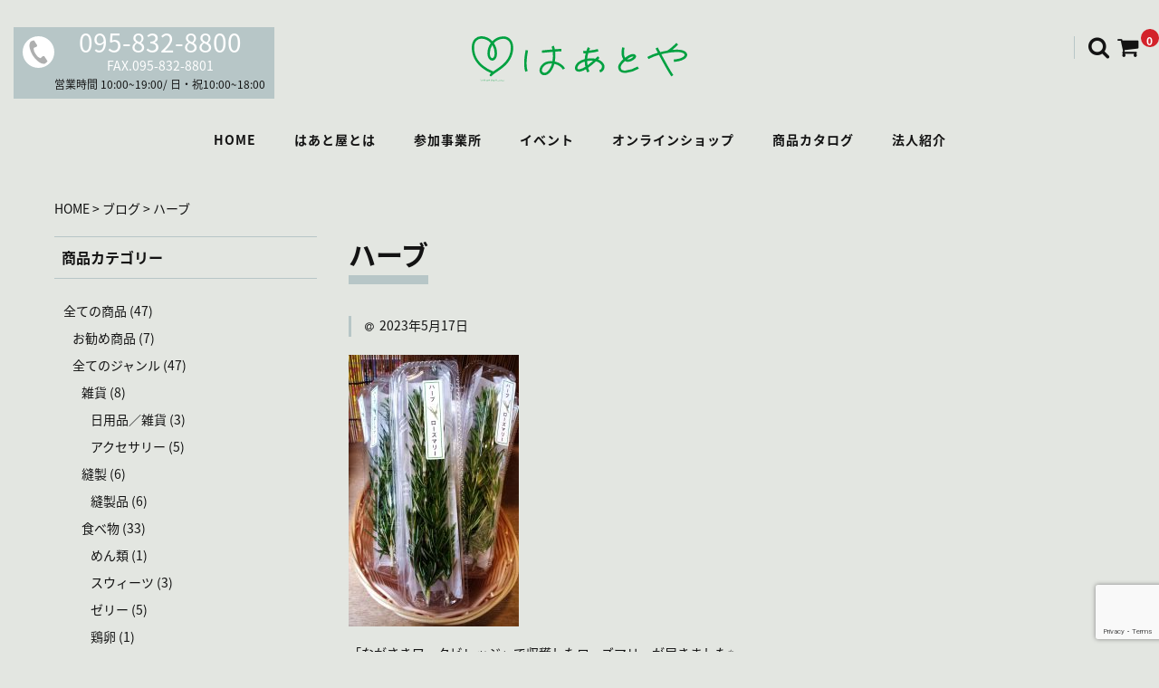

--- FILE ---
content_type: text/html; charset=UTF-8
request_url: https://n-challenged.jp/blog/%E3%83%8F%E3%83%BC%E3%83%96/
body_size: 62962
content:
<!DOCTYPE html>
<html dir="ltr" lang="ja" prefix="og: https://ogp.me/ns#">
<head>
    <meta charset="UTF-8"/>
    <meta http-equiv="X-UA-Compatible" content="IE=edge">
    <meta name="viewport" content="width=device-width, user-scalable=no">
    <meta name="format-detection" content="telephone=no"/>
    <script defer src="https://n-challenged.jp/wp-content/themes/welcart_basic-carina/dist/js/bundle.js?v=20220204"></script>
    <link rel="stylesheet" href="https://n-challenged.jp/wp-content/themes/welcart_basic-carina/dist/css/bundle.css?v=20220204">
    <link rel="stylesheet" href="https://n-challenged.jp/wp-content/themes/welcart_basic-carina/style.css?v=20220204">
	<title>ハーブ - はあと屋</title>
	<style>img:is([sizes="auto" i], [sizes^="auto," i]) { contain-intrinsic-size: 3000px 1500px }</style>
	
		<!-- All in One SEO 4.9.0 - aioseo.com -->
	<meta name="description" content="「ながさきワークビレッジ」で収穫したローズマリーが届きました✨ ハーブティーやお肉の香りづけの他にも・・・ポプ" />
	<meta name="robots" content="max-image-preview:large" />
	<meta name="author" content="heart"/>
	<link rel="canonical" href="https://n-challenged.jp/blog/%e3%83%8f%e3%83%bc%e3%83%96/" />
	<meta name="generator" content="All in One SEO (AIOSEO) 4.9.0" />

		<!-- Global site tag (gtag.js) - Google Analytics -->
<script async src="https://www.googletagmanager.com/gtag/js?id=G-2KQMXNG872"></script>
<script>
window.dataLayer = window.dataLayer || [];
function gtag(){dataLayer.push(arguments);}
gtag('js', new Date());

gtag('config', 'G-2KQMXNG872');
</script>

<!-- Global site tag (gtag.js) - Google Analytics -->
<script async src="https://www.googletagmanager.com/gtag/js?id=UA-17032712-66"></script>
<script>
 window.dataLayer = window.dataLayer || [];
 function gtag(){dataLayer.push(arguments);}
 gtag('js', new Date());

 gtag('config', 'UA-17032712-66');
</script>
		<meta property="og:locale" content="ja_JP" />
		<meta property="og:site_name" content="はあと屋 - こころを たくさん 込めました。" />
		<meta property="og:type" content="article" />
		<meta property="og:title" content="ハーブ - はあと屋" />
		<meta property="og:description" content="「ながさきワークビレッジ」で収穫したローズマリーが届きました✨ ハーブティーやお肉の香りづけの他にも・・・ポプ" />
		<meta property="og:url" content="https://n-challenged.jp/blog/%e3%83%8f%e3%83%bc%e3%83%96/" />
		<meta property="article:published_time" content="2023-05-17T08:17:39+00:00" />
		<meta property="article:modified_time" content="2023-05-17T08:17:39+00:00" />
		<meta name="twitter:card" content="summary" />
		<meta name="twitter:title" content="ハーブ - はあと屋" />
		<meta name="twitter:description" content="「ながさきワークビレッジ」で収穫したローズマリーが届きました✨ ハーブティーやお肉の香りづけの他にも・・・ポプ" />
		<script type="application/ld+json" class="aioseo-schema">
			{"@context":"https:\/\/schema.org","@graph":[{"@type":"BreadcrumbList","@id":"https:\/\/n-challenged.jp\/blog\/%e3%83%8f%e3%83%bc%e3%83%96\/#breadcrumblist","itemListElement":[{"@type":"ListItem","@id":"https:\/\/n-challenged.jp#listItem","position":1,"name":"\u30db\u30fc\u30e0","item":"https:\/\/n-challenged.jp","nextItem":{"@type":"ListItem","@id":"https:\/\/n-challenged.jp\/blog\/#listItem","name":"\u30d6\u30ed\u30b0"}},{"@type":"ListItem","@id":"https:\/\/n-challenged.jp\/blog\/#listItem","position":2,"name":"\u30d6\u30ed\u30b0","item":"https:\/\/n-challenged.jp\/blog\/","nextItem":{"@type":"ListItem","@id":"https:\/\/n-challenged.jp\/blog\/%e3%83%8f%e3%83%bc%e3%83%96\/#listItem","name":"\u30cf\u30fc\u30d6"},"previousItem":{"@type":"ListItem","@id":"https:\/\/n-challenged.jp#listItem","name":"\u30db\u30fc\u30e0"}},{"@type":"ListItem","@id":"https:\/\/n-challenged.jp\/blog\/%e3%83%8f%e3%83%bc%e3%83%96\/#listItem","position":3,"name":"\u30cf\u30fc\u30d6","previousItem":{"@type":"ListItem","@id":"https:\/\/n-challenged.jp\/blog\/#listItem","name":"\u30d6\u30ed\u30b0"}}]},{"@type":"Organization","@id":"https:\/\/n-challenged.jp\/#organization","name":"\u306f\u3042\u3068\u5c4b","description":"\u3053\u3053\u308d\u3092 \u305f\u304f\u3055\u3093 \u8fbc\u3081\u307e\u3057\u305f\u3002","url":"https:\/\/n-challenged.jp\/"},{"@type":"Person","@id":"https:\/\/n-challenged.jp\/author\/heart\/#author","url":"https:\/\/n-challenged.jp\/author\/heart\/","name":"heart","image":{"@type":"ImageObject","@id":"https:\/\/n-challenged.jp\/blog\/%e3%83%8f%e3%83%bc%e3%83%96\/#authorImage","url":"https:\/\/secure.gravatar.com\/avatar\/283c0fbd4d14d00b11f8b07cd843a1ae4e7be517e1278f17e6e7534b31c30b76?s=96&d=mm&r=g","width":96,"height":96,"caption":"heart"}},{"@type":"WebPage","@id":"https:\/\/n-challenged.jp\/blog\/%e3%83%8f%e3%83%bc%e3%83%96\/#webpage","url":"https:\/\/n-challenged.jp\/blog\/%e3%83%8f%e3%83%bc%e3%83%96\/","name":"\u30cf\u30fc\u30d6 - \u306f\u3042\u3068\u5c4b","description":"\u300c\u306a\u304c\u3055\u304d\u30ef\u30fc\u30af\u30d3\u30ec\u30c3\u30b8\u300d\u3067\u53ce\u7a6b\u3057\u305f\u30ed\u30fc\u30ba\u30de\u30ea\u30fc\u304c\u5c4a\u304d\u307e\u3057\u305f\u2728 \u30cf\u30fc\u30d6\u30c6\u30a3\u30fc\u3084\u304a\u8089\u306e\u9999\u308a\u3065\u3051\u306e\u4ed6\u306b\u3082\u30fb\u30fb\u30fb\u30dd\u30d7","inLanguage":"ja","isPartOf":{"@id":"https:\/\/n-challenged.jp\/#website"},"breadcrumb":{"@id":"https:\/\/n-challenged.jp\/blog\/%e3%83%8f%e3%83%bc%e3%83%96\/#breadcrumblist"},"author":{"@id":"https:\/\/n-challenged.jp\/author\/heart\/#author"},"creator":{"@id":"https:\/\/n-challenged.jp\/author\/heart\/#author"},"datePublished":"2023-05-17T17:17:39+09:00","dateModified":"2023-05-17T17:17:39+09:00"},{"@type":"WebSite","@id":"https:\/\/n-challenged.jp\/#website","url":"https:\/\/n-challenged.jp\/","name":"\u306f\u3042\u3068\u5c4b","description":"\u3053\u3053\u308d\u3092 \u305f\u304f\u3055\u3093 \u8fbc\u3081\u307e\u3057\u305f\u3002","inLanguage":"ja","publisher":{"@id":"https:\/\/n-challenged.jp\/#organization"}}]}
		</script>
		<!-- All in One SEO -->

		<!-- This site uses the Google Analytics by MonsterInsights plugin v7.17.0 - Using Analytics tracking - https://www.monsterinsights.com/ -->
		<!-- Note: MonsterInsights is not currently configured on this site. The site owner needs to authenticate with Google Analytics in the MonsterInsights settings panel. -->
					<!-- No UA code set -->
				<!-- / Google Analytics by MonsterInsights -->
		<script type="text/javascript">
/* <![CDATA[ */
window._wpemojiSettings = {"baseUrl":"https:\/\/s.w.org\/images\/core\/emoji\/16.0.1\/72x72\/","ext":".png","svgUrl":"https:\/\/s.w.org\/images\/core\/emoji\/16.0.1\/svg\/","svgExt":".svg","source":{"concatemoji":"https:\/\/n-challenged.jp\/wp-includes\/js\/wp-emoji-release.min.js?ver=6.8.3"}};
/*! This file is auto-generated */
!function(s,n){var o,i,e;function c(e){try{var t={supportTests:e,timestamp:(new Date).valueOf()};sessionStorage.setItem(o,JSON.stringify(t))}catch(e){}}function p(e,t,n){e.clearRect(0,0,e.canvas.width,e.canvas.height),e.fillText(t,0,0);var t=new Uint32Array(e.getImageData(0,0,e.canvas.width,e.canvas.height).data),a=(e.clearRect(0,0,e.canvas.width,e.canvas.height),e.fillText(n,0,0),new Uint32Array(e.getImageData(0,0,e.canvas.width,e.canvas.height).data));return t.every(function(e,t){return e===a[t]})}function u(e,t){e.clearRect(0,0,e.canvas.width,e.canvas.height),e.fillText(t,0,0);for(var n=e.getImageData(16,16,1,1),a=0;a<n.data.length;a++)if(0!==n.data[a])return!1;return!0}function f(e,t,n,a){switch(t){case"flag":return n(e,"\ud83c\udff3\ufe0f\u200d\u26a7\ufe0f","\ud83c\udff3\ufe0f\u200b\u26a7\ufe0f")?!1:!n(e,"\ud83c\udde8\ud83c\uddf6","\ud83c\udde8\u200b\ud83c\uddf6")&&!n(e,"\ud83c\udff4\udb40\udc67\udb40\udc62\udb40\udc65\udb40\udc6e\udb40\udc67\udb40\udc7f","\ud83c\udff4\u200b\udb40\udc67\u200b\udb40\udc62\u200b\udb40\udc65\u200b\udb40\udc6e\u200b\udb40\udc67\u200b\udb40\udc7f");case"emoji":return!a(e,"\ud83e\udedf")}return!1}function g(e,t,n,a){var r="undefined"!=typeof WorkerGlobalScope&&self instanceof WorkerGlobalScope?new OffscreenCanvas(300,150):s.createElement("canvas"),o=r.getContext("2d",{willReadFrequently:!0}),i=(o.textBaseline="top",o.font="600 32px Arial",{});return e.forEach(function(e){i[e]=t(o,e,n,a)}),i}function t(e){var t=s.createElement("script");t.src=e,t.defer=!0,s.head.appendChild(t)}"undefined"!=typeof Promise&&(o="wpEmojiSettingsSupports",i=["flag","emoji"],n.supports={everything:!0,everythingExceptFlag:!0},e=new Promise(function(e){s.addEventListener("DOMContentLoaded",e,{once:!0})}),new Promise(function(t){var n=function(){try{var e=JSON.parse(sessionStorage.getItem(o));if("object"==typeof e&&"number"==typeof e.timestamp&&(new Date).valueOf()<e.timestamp+604800&&"object"==typeof e.supportTests)return e.supportTests}catch(e){}return null}();if(!n){if("undefined"!=typeof Worker&&"undefined"!=typeof OffscreenCanvas&&"undefined"!=typeof URL&&URL.createObjectURL&&"undefined"!=typeof Blob)try{var e="postMessage("+g.toString()+"("+[JSON.stringify(i),f.toString(),p.toString(),u.toString()].join(",")+"));",a=new Blob([e],{type:"text/javascript"}),r=new Worker(URL.createObjectURL(a),{name:"wpTestEmojiSupports"});return void(r.onmessage=function(e){c(n=e.data),r.terminate(),t(n)})}catch(e){}c(n=g(i,f,p,u))}t(n)}).then(function(e){for(var t in e)n.supports[t]=e[t],n.supports.everything=n.supports.everything&&n.supports[t],"flag"!==t&&(n.supports.everythingExceptFlag=n.supports.everythingExceptFlag&&n.supports[t]);n.supports.everythingExceptFlag=n.supports.everythingExceptFlag&&!n.supports.flag,n.DOMReady=!1,n.readyCallback=function(){n.DOMReady=!0}}).then(function(){return e}).then(function(){var e;n.supports.everything||(n.readyCallback(),(e=n.source||{}).concatemoji?t(e.concatemoji):e.wpemoji&&e.twemoji&&(t(e.twemoji),t(e.wpemoji)))}))}((window,document),window._wpemojiSettings);
/* ]]> */
</script>
<style id='wp-emoji-styles-inline-css' type='text/css'>

	img.wp-smiley, img.emoji {
		display: inline !important;
		border: none !important;
		box-shadow: none !important;
		height: 1em !important;
		width: 1em !important;
		margin: 0 0.07em !important;
		vertical-align: -0.1em !important;
		background: none !important;
		padding: 0 !important;
	}
</style>
<link rel='stylesheet' id='wp-block-library-css' href='https://n-challenged.jp/wp-includes/css/dist/block-library/style.min.css?ver=6.8.3' type='text/css' media='all' />
<style id='classic-theme-styles-inline-css' type='text/css'>
/*! This file is auto-generated */
.wp-block-button__link{color:#fff;background-color:#32373c;border-radius:9999px;box-shadow:none;text-decoration:none;padding:calc(.667em + 2px) calc(1.333em + 2px);font-size:1.125em}.wp-block-file__button{background:#32373c;color:#fff;text-decoration:none}
</style>
<link rel='stylesheet' id='aioseo/css/src/vue/standalone/blocks/table-of-contents/global.scss-css' href='https://n-challenged.jp/wp-content/plugins/all-in-one-seo-pack/dist/Lite/assets/css/table-of-contents/global.e90f6d47.css?ver=4.9.0' type='text/css' media='all' />
<style id='global-styles-inline-css' type='text/css'>
:root{--wp--preset--aspect-ratio--square: 1;--wp--preset--aspect-ratio--4-3: 4/3;--wp--preset--aspect-ratio--3-4: 3/4;--wp--preset--aspect-ratio--3-2: 3/2;--wp--preset--aspect-ratio--2-3: 2/3;--wp--preset--aspect-ratio--16-9: 16/9;--wp--preset--aspect-ratio--9-16: 9/16;--wp--preset--color--black: #000000;--wp--preset--color--cyan-bluish-gray: #abb8c3;--wp--preset--color--white: #ffffff;--wp--preset--color--pale-pink: #f78da7;--wp--preset--color--vivid-red: #cf2e2e;--wp--preset--color--luminous-vivid-orange: #ff6900;--wp--preset--color--luminous-vivid-amber: #fcb900;--wp--preset--color--light-green-cyan: #7bdcb5;--wp--preset--color--vivid-green-cyan: #00d084;--wp--preset--color--pale-cyan-blue: #8ed1fc;--wp--preset--color--vivid-cyan-blue: #0693e3;--wp--preset--color--vivid-purple: #9b51e0;--wp--preset--gradient--vivid-cyan-blue-to-vivid-purple: linear-gradient(135deg,rgba(6,147,227,1) 0%,rgb(155,81,224) 100%);--wp--preset--gradient--light-green-cyan-to-vivid-green-cyan: linear-gradient(135deg,rgb(122,220,180) 0%,rgb(0,208,130) 100%);--wp--preset--gradient--luminous-vivid-amber-to-luminous-vivid-orange: linear-gradient(135deg,rgba(252,185,0,1) 0%,rgba(255,105,0,1) 100%);--wp--preset--gradient--luminous-vivid-orange-to-vivid-red: linear-gradient(135deg,rgba(255,105,0,1) 0%,rgb(207,46,46) 100%);--wp--preset--gradient--very-light-gray-to-cyan-bluish-gray: linear-gradient(135deg,rgb(238,238,238) 0%,rgb(169,184,195) 100%);--wp--preset--gradient--cool-to-warm-spectrum: linear-gradient(135deg,rgb(74,234,220) 0%,rgb(151,120,209) 20%,rgb(207,42,186) 40%,rgb(238,44,130) 60%,rgb(251,105,98) 80%,rgb(254,248,76) 100%);--wp--preset--gradient--blush-light-purple: linear-gradient(135deg,rgb(255,206,236) 0%,rgb(152,150,240) 100%);--wp--preset--gradient--blush-bordeaux: linear-gradient(135deg,rgb(254,205,165) 0%,rgb(254,45,45) 50%,rgb(107,0,62) 100%);--wp--preset--gradient--luminous-dusk: linear-gradient(135deg,rgb(255,203,112) 0%,rgb(199,81,192) 50%,rgb(65,88,208) 100%);--wp--preset--gradient--pale-ocean: linear-gradient(135deg,rgb(255,245,203) 0%,rgb(182,227,212) 50%,rgb(51,167,181) 100%);--wp--preset--gradient--electric-grass: linear-gradient(135deg,rgb(202,248,128) 0%,rgb(113,206,126) 100%);--wp--preset--gradient--midnight: linear-gradient(135deg,rgb(2,3,129) 0%,rgb(40,116,252) 100%);--wp--preset--font-size--small: 13px;--wp--preset--font-size--medium: 20px;--wp--preset--font-size--large: 36px;--wp--preset--font-size--x-large: 42px;--wp--preset--spacing--20: 0.44rem;--wp--preset--spacing--30: 0.67rem;--wp--preset--spacing--40: 1rem;--wp--preset--spacing--50: 1.5rem;--wp--preset--spacing--60: 2.25rem;--wp--preset--spacing--70: 3.38rem;--wp--preset--spacing--80: 5.06rem;--wp--preset--shadow--natural: 6px 6px 9px rgba(0, 0, 0, 0.2);--wp--preset--shadow--deep: 12px 12px 50px rgba(0, 0, 0, 0.4);--wp--preset--shadow--sharp: 6px 6px 0px rgba(0, 0, 0, 0.2);--wp--preset--shadow--outlined: 6px 6px 0px -3px rgba(255, 255, 255, 1), 6px 6px rgba(0, 0, 0, 1);--wp--preset--shadow--crisp: 6px 6px 0px rgba(0, 0, 0, 1);}:where(.is-layout-flex){gap: 0.5em;}:where(.is-layout-grid){gap: 0.5em;}body .is-layout-flex{display: flex;}.is-layout-flex{flex-wrap: wrap;align-items: center;}.is-layout-flex > :is(*, div){margin: 0;}body .is-layout-grid{display: grid;}.is-layout-grid > :is(*, div){margin: 0;}:where(.wp-block-columns.is-layout-flex){gap: 2em;}:where(.wp-block-columns.is-layout-grid){gap: 2em;}:where(.wp-block-post-template.is-layout-flex){gap: 1.25em;}:where(.wp-block-post-template.is-layout-grid){gap: 1.25em;}.has-black-color{color: var(--wp--preset--color--black) !important;}.has-cyan-bluish-gray-color{color: var(--wp--preset--color--cyan-bluish-gray) !important;}.has-white-color{color: var(--wp--preset--color--white) !important;}.has-pale-pink-color{color: var(--wp--preset--color--pale-pink) !important;}.has-vivid-red-color{color: var(--wp--preset--color--vivid-red) !important;}.has-luminous-vivid-orange-color{color: var(--wp--preset--color--luminous-vivid-orange) !important;}.has-luminous-vivid-amber-color{color: var(--wp--preset--color--luminous-vivid-amber) !important;}.has-light-green-cyan-color{color: var(--wp--preset--color--light-green-cyan) !important;}.has-vivid-green-cyan-color{color: var(--wp--preset--color--vivid-green-cyan) !important;}.has-pale-cyan-blue-color{color: var(--wp--preset--color--pale-cyan-blue) !important;}.has-vivid-cyan-blue-color{color: var(--wp--preset--color--vivid-cyan-blue) !important;}.has-vivid-purple-color{color: var(--wp--preset--color--vivid-purple) !important;}.has-black-background-color{background-color: var(--wp--preset--color--black) !important;}.has-cyan-bluish-gray-background-color{background-color: var(--wp--preset--color--cyan-bluish-gray) !important;}.has-white-background-color{background-color: var(--wp--preset--color--white) !important;}.has-pale-pink-background-color{background-color: var(--wp--preset--color--pale-pink) !important;}.has-vivid-red-background-color{background-color: var(--wp--preset--color--vivid-red) !important;}.has-luminous-vivid-orange-background-color{background-color: var(--wp--preset--color--luminous-vivid-orange) !important;}.has-luminous-vivid-amber-background-color{background-color: var(--wp--preset--color--luminous-vivid-amber) !important;}.has-light-green-cyan-background-color{background-color: var(--wp--preset--color--light-green-cyan) !important;}.has-vivid-green-cyan-background-color{background-color: var(--wp--preset--color--vivid-green-cyan) !important;}.has-pale-cyan-blue-background-color{background-color: var(--wp--preset--color--pale-cyan-blue) !important;}.has-vivid-cyan-blue-background-color{background-color: var(--wp--preset--color--vivid-cyan-blue) !important;}.has-vivid-purple-background-color{background-color: var(--wp--preset--color--vivid-purple) !important;}.has-black-border-color{border-color: var(--wp--preset--color--black) !important;}.has-cyan-bluish-gray-border-color{border-color: var(--wp--preset--color--cyan-bluish-gray) !important;}.has-white-border-color{border-color: var(--wp--preset--color--white) !important;}.has-pale-pink-border-color{border-color: var(--wp--preset--color--pale-pink) !important;}.has-vivid-red-border-color{border-color: var(--wp--preset--color--vivid-red) !important;}.has-luminous-vivid-orange-border-color{border-color: var(--wp--preset--color--luminous-vivid-orange) !important;}.has-luminous-vivid-amber-border-color{border-color: var(--wp--preset--color--luminous-vivid-amber) !important;}.has-light-green-cyan-border-color{border-color: var(--wp--preset--color--light-green-cyan) !important;}.has-vivid-green-cyan-border-color{border-color: var(--wp--preset--color--vivid-green-cyan) !important;}.has-pale-cyan-blue-border-color{border-color: var(--wp--preset--color--pale-cyan-blue) !important;}.has-vivid-cyan-blue-border-color{border-color: var(--wp--preset--color--vivid-cyan-blue) !important;}.has-vivid-purple-border-color{border-color: var(--wp--preset--color--vivid-purple) !important;}.has-vivid-cyan-blue-to-vivid-purple-gradient-background{background: var(--wp--preset--gradient--vivid-cyan-blue-to-vivid-purple) !important;}.has-light-green-cyan-to-vivid-green-cyan-gradient-background{background: var(--wp--preset--gradient--light-green-cyan-to-vivid-green-cyan) !important;}.has-luminous-vivid-amber-to-luminous-vivid-orange-gradient-background{background: var(--wp--preset--gradient--luminous-vivid-amber-to-luminous-vivid-orange) !important;}.has-luminous-vivid-orange-to-vivid-red-gradient-background{background: var(--wp--preset--gradient--luminous-vivid-orange-to-vivid-red) !important;}.has-very-light-gray-to-cyan-bluish-gray-gradient-background{background: var(--wp--preset--gradient--very-light-gray-to-cyan-bluish-gray) !important;}.has-cool-to-warm-spectrum-gradient-background{background: var(--wp--preset--gradient--cool-to-warm-spectrum) !important;}.has-blush-light-purple-gradient-background{background: var(--wp--preset--gradient--blush-light-purple) !important;}.has-blush-bordeaux-gradient-background{background: var(--wp--preset--gradient--blush-bordeaux) !important;}.has-luminous-dusk-gradient-background{background: var(--wp--preset--gradient--luminous-dusk) !important;}.has-pale-ocean-gradient-background{background: var(--wp--preset--gradient--pale-ocean) !important;}.has-electric-grass-gradient-background{background: var(--wp--preset--gradient--electric-grass) !important;}.has-midnight-gradient-background{background: var(--wp--preset--gradient--midnight) !important;}.has-small-font-size{font-size: var(--wp--preset--font-size--small) !important;}.has-medium-font-size{font-size: var(--wp--preset--font-size--medium) !important;}.has-large-font-size{font-size: var(--wp--preset--font-size--large) !important;}.has-x-large-font-size{font-size: var(--wp--preset--font-size--x-large) !important;}
:where(.wp-block-post-template.is-layout-flex){gap: 1.25em;}:where(.wp-block-post-template.is-layout-grid){gap: 1.25em;}
:where(.wp-block-columns.is-layout-flex){gap: 2em;}:where(.wp-block-columns.is-layout-grid){gap: 2em;}
:root :where(.wp-block-pullquote){font-size: 1.5em;line-height: 1.6;}
</style>
<link rel='stylesheet' id='contact-form-7-css' href='https://n-challenged.jp/wp-content/plugins/contact-form-7/includes/css/styles.css?ver=6.1.3' type='text/css' media='all' />
<link rel='stylesheet' id='slick-style-css' href='https://n-challenged.jp/wp-content/themes/welcart_basic-carina/css/slick.css?ver=1.0' type='text/css' media='all' />
<link rel='stylesheet' id='slick-theme-style-css' href='https://n-challenged.jp/wp-content/themes/welcart_basic-carina/css/slick-theme.css?ver=1.0' type='text/css' media='all' />
<link rel='stylesheet' id='wc-basic-style-css' href='https://n-challenged.jp/wp-content/themes/welcart_basic-carina/style.css?ver=1.0' type='text/css' media='all' />
<link rel='stylesheet' id='font-awesome-css' href='https://n-challenged.jp/wp-content/themes/welcart_basic/font-awesome/font-awesome.min.css?ver=1.0' type='text/css' media='all' />
<link rel='stylesheet' id='luminous-basic-css-css' href='https://n-challenged.jp/wp-content/themes/welcart_basic/css/luminous-basic.css?ver=1.0' type='text/css' media='all' />
<link rel='stylesheet' id='usces_default_css-css' href='https://n-challenged.jp/wp-content/plugins/usc-e-shop/css/usces_default.css?ver=2.11.25.2511121' type='text/css' media='all' />
<link rel='stylesheet' id='dashicons-css' href='https://n-challenged.jp/wp-includes/css/dashicons.min.css?ver=6.8.3' type='text/css' media='all' />
<link rel='stylesheet' id='theme_cart_css-css' href='https://n-challenged.jp/wp-content/themes/welcart_basic-carina/usces_cart.css?ver=2.11.25.2511121' type='text/css' media='all' />
<script type="text/javascript" src="https://n-challenged.jp/wp-includes/js/jquery/jquery.min.js?ver=3.7.1" id="jquery-core-js"></script>
<script type="text/javascript" src="https://n-challenged.jp/wp-includes/js/jquery/jquery-migrate.min.js?ver=3.4.1" id="jquery-migrate-js"></script>
<script type="text/javascript" src="https://n-challenged.jp/wp-content/themes/welcart_basic-carina/js/wcct-customized.js?ver=1.0" id="wcct-customized-js"></script>
<script type="text/javascript" src="https://n-challenged.jp/wp-content/themes/welcart_basic-carina/js/wcct-menu.js?ver=1.0" id="wcct-menu-js"></script>
<script type="text/javascript" src="https://n-challenged.jp/wp-content/themes/welcart_basic-carina/js/slick.min.js?ver=1.0" id="slick-js-js"></script>
<script type="text/javascript" src="https://n-challenged.jp/wp-content/themes/welcart_basic-carina/js/wcct-slick.js?ver=1.0" id="wcct-slick-js-js"></script>
<script type="text/javascript" src="https://n-challenged.jp/wp-content/themes/welcart_basic/js/front-customized.js?ver=1.0" id="wc-basic-js-js"></script>
<link rel="https://api.w.org/" href="https://n-challenged.jp/wp-json/" /><link rel="alternate" title="JSON" type="application/json" href="https://n-challenged.jp/wp-json/wp/v2/blog/1711" /><link rel="EditURI" type="application/rsd+xml" title="RSD" href="https://n-challenged.jp/xmlrpc.php?rsd" />
<meta name="generator" content="WordPress 6.8.3" />
<link rel='shortlink' href='https://n-challenged.jp/?p=1711' />
<link rel="alternate" title="oEmbed (JSON)" type="application/json+oembed" href="https://n-challenged.jp/wp-json/oembed/1.0/embed?url=https%3A%2F%2Fn-challenged.jp%2Fblog%2F%25e3%2583%258f%25e3%2583%25bc%25e3%2583%2596%2F" />
<link rel="alternate" title="oEmbed (XML)" type="text/xml+oembed" href="https://n-challenged.jp/wp-json/oembed/1.0/embed?url=https%3A%2F%2Fn-challenged.jp%2Fblog%2F%25e3%2583%258f%25e3%2583%25bc%25e3%2583%2596%2F&#038;format=xml" />
<!-- Favicon Rotator -->
<link rel="shortcut icon" href="https://n-challenged.jp/wp-content/uploads/2021/06/logo.png" />
<link rel="apple-touch-icon-precomposed" href="https://n-challenged.jp/wp-content/uploads/2021/06/logo-1.png" />
<!-- End Favicon Rotator -->
<!-- Analytics by WP Statistics - https://wp-statistics.com -->
<style type="text/css" id="custom-background-css">
body.custom-background { background-color: #e3e6e1; }
</style>
	
    <!-- Google tag (gtag.js) -->
    <script async src="https://www.googletagmanager.com/gtag/js?id=G-8WS7GT4QWY"></script>
    <script>
        window.dataLayer = window.dataLayer || [];
        function gtag(){dataLayer.push(arguments);}
        gtag('js', new Date());

        gtag('config', 'G-8WS7GT4QWY');
    </script>
</head>

<body class="wp-singular blog-template-default single single-blog postid-1711 custom-background wp-theme-welcart_basic wp-child-theme-welcart_basic-carina" style="background-image: none">
	
	    
    <div class="site">
        <header id="masthead" class="site-header">
			
			            <div class="site-title">
            <a href="https://n-challenged.jp/" title="はあと屋" rel="home">
                    <img class="logp--" src="https://n-challenged.jp/wp-content/themes/welcart_basic-carina/images/heart/heart_logo.svg" alt="はあと屋">
            </a>
        </div>
        <div class="left-btn">
            <div class="item01">
                <img src="https://n-challenged.jp/wp-content/themes/welcart_basic-carina/images/heart/TEL_img.svg" alt="">
            </div>
            <div class="item02">
                <span class="white big"><a href="tel:095-832-8800">095-832-8800</a></span><br/>
                <span class="white header-text">FAX.095-832-8801</span><br/>
                <span class="small">営業時間 10:00~19:00/ 日・祝10:00~18:00</span>
            </div>
        </div>
		
					
			                <div class="incart-btn">
                    <a href="https://n-challenged.jp/usces-cart/"><i class="fa fa-shopping-cart"></i><span class="total-quant" id="widgetcart-total-quant">0</span></a>
                </div>
			            
            <div class="menu-bar"><p class="menu-trigger"><span></span><span></span><span></span></p></div>
            
            <div id="mobile-menu">
                <div class="snav">
                    <div class="search-box">
                        <i class="fa fa-search"></i>
						<form role="search" method="get" action="https://n-challenged.jp/" >
		<div class="s-box">
			<input type="text" value="" name="s" id="head-s-text" class="search-text" />
			<input type="submit" id="head-s-submit" class="searchsubmit" value="&#xf002;" />
		</div>
    </form>                    </div>
					
					                </div><!-- .sub-nav -->
				
				                
                <nav id="site-navigation" class="main-navigation" role="navigation">
					<div class="nav-menu-open"><ul id="menu-%e3%83%98%e3%83%83%e3%83%80%e3%83%bc%e3%83%a1%e3%83%8b%e3%83%a5%e3%83%bc" class="header-nav-container cf"><li id="menu-item-134" class="menu-item menu-item-type-custom menu-item-object-custom menu-item-home menu-item-134"><a href="https://n-challenged.jp">HOME</a></li>
<li id="menu-item-135" class="menu-item menu-item-type-post_type menu-item-object-page menu-item-135"><a href="https://n-challenged.jp/about/">はあと屋とは</a></li>
<li id="menu-item-188" class="menu-item menu-item-type-post_type_archive menu-item-object-office menu-item-188"><a href="https://n-challenged.jp/office/">参加事業所</a></li>
<li id="menu-item-137" class="menu-item menu-item-type-post_type menu-item-object-page menu-item-137"><a href="https://n-challenged.jp/events/">イベント</a></li>
<li id="menu-item-146" class="menu-item menu-item-type-taxonomy menu-item-object-category menu-item-146"><a href="https://n-challenged.jp/category/item/">オンラインショップ</a></li>
<li id="menu-item-255" class="menu-item menu-item-type-custom menu-item-object-custom menu-item-255"><a target="_blank" href="http://copilog2.jp/heartya/views/index/">商品カタログ</a></li>
<li id="menu-item-219" class="menu-item menu-item-type-post_type menu-item-object-page menu-item-219"><a href="https://n-challenged.jp/council/">法人紹介</a></li>
</ul></div>                </nav><!-- #site-navigation -->
            </div><!-- #mobile-menu -->
		        </header><!-- #masthead -->
		
				
		        <div id="main" class="wrapper two-column left-set"><div class="bread" style="margin-bottom: 20px;"><div class="breadcrumb">
<div class="breadcrumb_inner">
<!-- Breadcrumb NavXT 6.6.0 -->
<span property="itemListElement" typeof="ListItem"><a property="item" typeof="WebPage" title="Go to はあと屋." href="https://n-challenged.jp" class="home" ><span property="name">HOME</span></a><meta property="position" content="1"></span> &gt; <span property="itemListElement" typeof="ListItem"><a property="item" typeof="WebPage" title="Go to ブログ." href="https://n-challenged.jp/blog/" class="post post-blog-archive" ><span property="name">ブログ</span></a><meta property="position" content="2"></span> &gt; <span property="itemListElement" typeof="ListItem"><span property="name" class="post post-blog current-item">ハーブ</span><meta property="url" content="https://n-challenged.jp/blog/%e3%83%8f%e3%83%bc%e3%83%96/"><meta property="position" content="3"></span></div>
</div></div>

<div id="primary" class="site-content">
 
	 <div id="content" role="main">

		
	<article class="post-1711 blog type-blog status-publish" id="post-1711">

		
		<header class="entry-header">
			<h1 class="entry-title">ハーブ</h1>
		</header>

					<div class="entry-meta">
				<span class="date"><time datetime="2023-05-17T17:17:39+09:00">2023年5月17日</time><!-- <time></time> --></span>
				<!-- <span class="cat"></span>
				<span class="tag"></span>
				<span class="author"></span> -->
			</div>
		
		<div class="entry-content">
			<p><img fetchpriority="high" decoding="async" class="alignnone size-medium wp-image-1712" src="https://n-challenged.jp/wp-content/uploads/2023/05/IMG_20230517_170859-188x300.jpg" alt="" width="188" height="300" srcset="https://n-challenged.jp/wp-content/uploads/2023/05/IMG_20230517_170859-188x300.jpg 188w, https://n-challenged.jp/wp-content/uploads/2023/05/IMG_20230517_170859-643x1024.jpg 643w, https://n-challenged.jp/wp-content/uploads/2023/05/IMG_20230517_170859-768x1224.jpg 768w, https://n-challenged.jp/wp-content/uploads/2023/05/IMG_20230517_170859-964x1536.jpg 964w, https://n-challenged.jp/wp-content/uploads/2023/05/IMG_20230517_170859-1285x2048.jpg 1285w, https://n-challenged.jp/wp-content/uploads/2023/05/IMG_20230517_170859-scaled.jpg 1606w" sizes="(max-width: 188px) 100vw, 188px" /></p>
<p>「ながさきワークビレッジ」で収穫したローズマリーが届きました✨<br />
ハーブティーやお肉の香りづけの他にも・・・ポプリやアロマキャンドルに入れて香りを楽しんだり、消臭・抗菌作用があるのでお掃除や窓のそばに置いて虫よけにも👍<br />
ローズマリーの使い方はたくさん😉</p>
		</div><!-- .entry-content -->
		<div>
		
		<div class="postLinks-container">
			<div class="postLink postLink-prev"><a href="https://n-challenged.jp/blog/%e3%81%af%e3%81%82%e3%81%a8%e5%b1%8b%e8%b2%a9%e5%a3%b2%e4%bc%9a%e3%81%ae%e3%81%8a%e7%9f%a5%e3%82%89%e3%81%9b/" rel="prev"><i class="fa fa-angle-left"></i> 前へ</a></div>
			<div class="postLink postLink-archive"><a href="https://n-challenged.jp/blog/"><span>一覧に戻る</span></a></div>
			<div class="postLink postLink-next"><a href="https://n-challenged.jp/blog/%e3%81%af%e3%81%82%e3%81%a8%e5%b1%8b%e8%b2%a9%e5%a3%b2%e4%bc%9a%e3%80%80%e6%9c%80%e7%b5%82%e6%97%a5/" rel="next">次へ</a> <i class="fa fa-angle-right"></i></div>
		</div>
		</div>

	</article>



	</div><!--#content -->        
    

	
<aside id="secondary" class="widget-area" role="complementary">

<section id="categories-7" class="widget widget_categories"><h3 class="widget_title">商品カテゴリー</h3>
			<ul>
					<li class="cat-item cat-item-2"><a href="https://n-challenged.jp/category/item/">全ての商品</a> (47)
<ul class='children'>
	<li class="cat-item cat-item-3"><a href="https://n-challenged.jp/category/item/itemreco/">お勧め商品</a> (7)
</li>
	<li class="cat-item cat-item-5"><a href="https://n-challenged.jp/category/item/itemgenre/">全てのジャンル</a> (47)
	<ul class='children'>
	<li class="cat-item cat-item-15"><a href="https://n-challenged.jp/category/item/itemgenre/sundries/">雑貨</a> (8)
		<ul class='children'>
	<li class="cat-item cat-item-18"><a href="https://n-challenged.jp/category/item/itemgenre/sundries/sundries-sundries/">日用品／雑貨</a> (3)
</li>
	<li class="cat-item cat-item-16"><a href="https://n-challenged.jp/category/item/itemgenre/sundries/accessories/">アクセサリー</a> (5)
</li>
		</ul>
</li>
	<li class="cat-item cat-item-12"><a href="https://n-challenged.jp/category/item/itemgenre/sewing/">縫製</a> (6)
		<ul class='children'>
	<li class="cat-item cat-item-17"><a href="https://n-challenged.jp/category/item/itemgenre/sewing/sewing-sewing/">縫製品</a> (6)
</li>
		</ul>
</li>
	<li class="cat-item cat-item-6"><a href="https://n-challenged.jp/category/item/itemgenre/food/">食べ物</a> (33)
		<ul class='children'>
	<li class="cat-item cat-item-31"><a href="https://n-challenged.jp/category/item/itemgenre/food/noodle/">めん類</a> (1)
</li>
	<li class="cat-item cat-item-7"><a href="https://n-challenged.jp/category/item/itemgenre/food/sweets/">スウィーツ</a> (3)
</li>
	<li class="cat-item cat-item-19"><a href="https://n-challenged.jp/category/item/itemgenre/food/jelly/">ゼリー</a> (5)
</li>
	<li class="cat-item cat-item-20"><a href="https://n-challenged.jp/category/item/itemgenre/food/chicken-egg/">鶏卵</a> (1)
</li>
	<li class="cat-item cat-item-21"><a href="https://n-challenged.jp/category/item/itemgenre/food/processed-meat/">肉類加工品</a> (1)
</li>
	<li class="cat-item cat-item-22"><a href="https://n-challenged.jp/category/item/itemgenre/food/tea-coffee/">乾燥茶葉／コーヒー</a> (2)
</li>
	<li class="cat-item cat-item-24"><a href="https://n-challenged.jp/category/item/itemgenre/food/seasoning/">調味料</a> (7)
</li>
	<li class="cat-item cat-item-25"><a href="https://n-challenged.jp/category/item/itemgenre/food/confectionery/">お菓子</a> (15)
</li>
		</ul>
</li>
	</ul>
</li>
	<li class="cat-item cat-item-32"><a href="https://n-challenged.jp/category/item/gifts-souvenirs/">ギフト・記念品</a> (1)
	<ul class='children'>
	<li class="cat-item cat-item-33"><a href="https://n-challenged.jp/category/item/gifts-souvenirs/gifts/">ギフト</a> (1)
</li>
	</ul>
</li>
</ul>
</li>
			</ul>

			</section>
</aside><!-- #secondary -->

</div><!-- #primary -->

</div><!-- #main -->

<aside id="tertiary" class="widget-area footer-widget" role="complementary">
    <div class="wrapper">
		<div class="columnleft">
		<section id="categories-8" class="widget widget_categories"><h3 class="widget_title">商品カテゴリー</h3>
			<ul>
					<li class="cat-item cat-item-2"><a href="https://n-challenged.jp/category/item/">全ての商品</a> (47)
<ul class='children'>
	<li class="cat-item cat-item-3"><a href="https://n-challenged.jp/category/item/itemreco/">お勧め商品</a> (7)
</li>
	<li class="cat-item cat-item-5"><a href="https://n-challenged.jp/category/item/itemgenre/">全てのジャンル</a> (47)
	<ul class='children'>
	<li class="cat-item cat-item-15"><a href="https://n-challenged.jp/category/item/itemgenre/sundries/">雑貨</a> (8)
		<ul class='children'>
	<li class="cat-item cat-item-18"><a href="https://n-challenged.jp/category/item/itemgenre/sundries/sundries-sundries/">日用品／雑貨</a> (3)
</li>
	<li class="cat-item cat-item-16"><a href="https://n-challenged.jp/category/item/itemgenre/sundries/accessories/">アクセサリー</a> (5)
</li>
		</ul>
</li>
	<li class="cat-item cat-item-12"><a href="https://n-challenged.jp/category/item/itemgenre/sewing/">縫製</a> (6)
		<ul class='children'>
	<li class="cat-item cat-item-17"><a href="https://n-challenged.jp/category/item/itemgenre/sewing/sewing-sewing/">縫製品</a> (6)
</li>
		</ul>
</li>
	<li class="cat-item cat-item-6"><a href="https://n-challenged.jp/category/item/itemgenre/food/">食べ物</a> (33)
		<ul class='children'>
	<li class="cat-item cat-item-31"><a href="https://n-challenged.jp/category/item/itemgenre/food/noodle/">めん類</a> (1)
</li>
	<li class="cat-item cat-item-7"><a href="https://n-challenged.jp/category/item/itemgenre/food/sweets/">スウィーツ</a> (3)
</li>
	<li class="cat-item cat-item-19"><a href="https://n-challenged.jp/category/item/itemgenre/food/jelly/">ゼリー</a> (5)
</li>
	<li class="cat-item cat-item-20"><a href="https://n-challenged.jp/category/item/itemgenre/food/chicken-egg/">鶏卵</a> (1)
</li>
	<li class="cat-item cat-item-21"><a href="https://n-challenged.jp/category/item/itemgenre/food/processed-meat/">肉類加工品</a> (1)
</li>
	<li class="cat-item cat-item-22"><a href="https://n-challenged.jp/category/item/itemgenre/food/tea-coffee/">乾燥茶葉／コーヒー</a> (2)
</li>
	<li class="cat-item cat-item-24"><a href="https://n-challenged.jp/category/item/itemgenre/food/seasoning/">調味料</a> (7)
</li>
	<li class="cat-item cat-item-25"><a href="https://n-challenged.jp/category/item/itemgenre/food/confectionery/">お菓子</a> (15)
</li>
		</ul>
</li>
	</ul>
</li>
	<li class="cat-item cat-item-32"><a href="https://n-challenged.jp/category/item/gifts-souvenirs/">ギフト・記念品</a> (1)
	<ul class='children'>
	<li class="cat-item cat-item-33"><a href="https://n-challenged.jp/category/item/gifts-souvenirs/gifts/">ギフト</a> (1)
</li>
	</ul>
</li>
</ul>
</li>
			</ul>

			</section>		</div>
		
		<div class="columncenter">
		<section id="welcart_featured-5" class="widget widget_welcart_featured"><h3 class="widget_title">お勧め商品</h3>
		<ul class="ucart_featured_body ucart_widget_body">
					<li class="featured_list">
			<div class="thumimg"><a href="https://n-challenged.jp/%e6%95%99%e4%bc%9a%e3%82%ad%e3%83%bc%e3%83%9b%e3%83%ab%e3%83%80%e3%83%bc%ef%bc%88%e5%a4%a7%e6%b5%a6%e5%a4%a9%e4%b8%bb%e5%a0%82%ef%bc%89/"><img width="150" height="150" src="https://n-challenged.jp/wp-content/uploads/2021/06/d-001-150x150.jpg" class="attachment-150x150 size-150x150" alt="d-001" decoding="async" loading="lazy" /></a></div><div class="thumtitle"><a href="https://n-challenged.jp/%e6%95%99%e4%bc%9a%e3%82%ad%e3%83%bc%e3%83%9b%e3%83%ab%e3%83%80%e3%83%bc%ef%bc%88%e5%a4%a7%e6%b5%a6%e5%a4%a9%e4%b8%bb%e5%a0%82%ef%bc%89/" rel="bookmark">教会キーホルダー（大浦天主堂）&nbsp;(d-001)</a></div>			</li>
						<li class="featured_list">
			<div class="thumimg"><a href="https://n-challenged.jp/%e3%80%90%e9%95%b7%e5%b4%8e%e5%bd%a9%e9%bb%84%e5%8d%b5%e3%80%91%e6%9c%9d%e6%8e%a1%e3%82%8c%e7%8e%89%e5%ad%90%e3%80%80%ef%bc%98%e5%80%8b%e5%85%a5%e3%82%8ax6%ef%bd%90%e3%82%bb%e3%83%83%e3%83%88/"><img width="150" height="150" src="https://n-challenged.jp/wp-content/uploads/2025/10/e-001-150x150.jpg" class="attachment-150x150 size-150x150" alt="e-001" decoding="async" loading="lazy" srcset="https://n-challenged.jp/wp-content/uploads/2025/10/e-001-150x150.jpg 150w, https://n-challenged.jp/wp-content/uploads/2025/10/e-001-300x300.jpg 300w, https://n-challenged.jp/wp-content/uploads/2025/10/e-001-768x768.jpg 768w, https://n-challenged.jp/wp-content/uploads/2025/10/e-001.jpg 1000w" sizes="auto, (max-width: 150px) 100vw, 150px" /></a></div><div class="thumtitle"><a href="https://n-challenged.jp/%e3%80%90%e9%95%b7%e5%b4%8e%e5%bd%a9%e9%bb%84%e5%8d%b5%e3%80%91%e6%9c%9d%e6%8e%a1%e3%82%8c%e7%8e%89%e5%ad%90%e3%80%80%ef%bc%98%e5%80%8b%e5%85%a5%e3%82%8ax6%ef%bd%90%e3%82%bb%e3%83%83%e3%83%88/" rel="bookmark">【長崎彩黄卵】朝採れ玉子　８個入り×８ｐセット&nbsp;(e-001)</a></div>			</li>
						<li class="featured_list">
			<div class="thumimg"><a href="https://n-challenged.jp/%e3%83%97%e3%83%ab%e3%83%bc%e3%83%b3%e3%81%a8%e3%83%98%e3%83%ab%e3%82%b7%e3%83%bc%e3%83%90%e3%83%bc%e3%83%a0%e3%82%af%e3%83%bc%e3%83%98%e3%83%b3%e5%a4%a7/"><img width="150" height="150" src="https://n-challenged.jp/wp-content/uploads/2021/06/f-002-150x150.jpg" class="attachment-150x150 size-150x150" alt="f-002" decoding="async" loading="lazy" srcset="https://n-challenged.jp/wp-content/uploads/2021/06/f-002-150x150.jpg 150w, https://n-challenged.jp/wp-content/uploads/2021/06/f-002-300x300.jpg 300w, https://n-challenged.jp/wp-content/uploads/2021/06/f-002-768x768.jpg 768w, https://n-challenged.jp/wp-content/uploads/2021/06/f-002.jpg 800w" sizes="auto, (max-width: 150px) 100vw, 150px" /></a></div><div class="thumtitle"><a href="https://n-challenged.jp/%e3%83%97%e3%83%ab%e3%83%bc%e3%83%b3%e3%81%a8%e3%83%98%e3%83%ab%e3%82%b7%e3%83%bc%e3%83%90%e3%83%bc%e3%83%a0%e3%82%af%e3%83%bc%e3%83%98%e3%83%b3%e5%a4%a7/" rel="bookmark">プルーンとヘルシーバームクーヘン大&nbsp;(f-002)</a></div>			</li>
					</ul>

		</section>		</div>
		
		<div class="columnright">
			<h3 class="widget_title">チャレンジド・ショップ はあと屋</h3>
			<div class="list">
				<p>〒850-0852</p>
				<p>長崎県長崎市万屋町５番４号</p>
				<p class="tel-line white"><a href="tel:095-832-8800">TEL：095-832-8800</a></p>
				<p>FAX：095-832-8801</p>
			</div>
			<div class="list">
				<h3 class="widget_title">アクセス数</h3>
				<p>今日の訪問者数:14人</P>
			</div>
		<!--
		<section id="search-2" class="widget widget_search"><form role="search" method="get" action="https://n-challenged.jp/" >
		<div class="s-box">
			<input type="text" value="" name="s" id="s-text" class="search-text" />
			<input type="submit" id="s-submit" class="searchsubmit" value="&#xf002;" />
		</div>
    </form></section>
		<section id="recent-posts-2" class="widget widget_recent_entries">
		<h3 class="widget_title">最近の投稿</h3>
		<ul>
											<li>
					<a href="https://n-challenged.jp/%e3%81%be%e3%82%93%e3%81%be%e3%81%b7%e3%82%8a%e3%82%93%e3%80%806%e6%9c%ac%e5%85%a5%e3%82%8a%e3%82%bb%e3%83%83%e3%83%88/">”まんま”ぷりん　6本入りセット</a>
									</li>
											<li>
					<a href="https://n-challenged.jp/%e3%81%98%e3%82%83%e3%81%8c%e3%81%84%e3%82%82%e3%83%89%e3%83%ac%e3%83%83%e3%82%b7%e3%83%b3%e3%82%b0%e3%82%bb%e3%83%83%e3%83%88/">じゃがいもドレッシングセット</a>
									</li>
											<li>
					<a href="https://n-challenged.jp/%e3%81%8a%e4%b8%ad%e5%85%83%e3%81%8b%e3%81%84%e3%81%93%e3%81%86%e3%81%86%e3%81%a9%e3%82%93%e3%80%81%e3%81%8d%e3%81%97%e3%82%81%e3%82%93%e3%82%bb%e3%83%83%e3%83%88/">かいこううどん、きしめんセット</a>
									</li>
					</ul>

		</section>		-->
		</div>
	</div><!-- .wrapper -->
</aside><!-- #secondary -->
<footer id="colophon" role="contentinfo">
    <nav id="site-info" class="footer-navigation cf">
		<div class="menu-%e3%83%95%e3%83%83%e3%82%bf%e3%83%bc%e3%83%a1%e3%83%8b%e3%83%a5%e3%83%bc-container"><ul id="menu-%e3%83%95%e3%83%83%e3%82%bf%e3%83%bc%e3%83%a1%e3%83%8b%e3%83%a5%e3%83%bc" class="footer-menu cf"><li id="menu-item-149" class="menu-item menu-item-type-custom menu-item-object-custom menu-item-home menu-item-149"><a href="https://n-challenged.jp">HOME</a></li>
<li id="menu-item-150" class="menu-item menu-item-type-post_type menu-item-object-page menu-item-150"><a href="https://n-challenged.jp/about/">はあと屋とは</a></li>
<li id="menu-item-212" class="menu-item menu-item-type-post_type_archive menu-item-object-office menu-item-212"><a href="https://n-challenged.jp/office/">参加事業所</a></li>
<li id="menu-item-152" class="menu-item menu-item-type-post_type menu-item-object-page menu-item-152"><a href="https://n-challenged.jp/events/">イベント</a></li>
<li id="menu-item-157" class="menu-item menu-item-type-taxonomy menu-item-object-category menu-item-157"><a href="https://n-challenged.jp/category/item/">オンラインショップ</a></li>
<li id="menu-item-254" class="menu-item menu-item-type-custom menu-item-object-custom menu-item-254"><a target="_blank" href="http://copilog2.jp/heartya/views/index/">商品カタログ</a></li>
<li id="menu-item-217" class="menu-item menu-item-type-post_type menu-item-object-page menu-item-217"><a href="https://n-challenged.jp/council/">法人紹介</a></li>
<li id="menu-item-154" class="menu-item menu-item-type-post_type menu-item-object-page menu-item-privacy-policy menu-item-154"><a rel="privacy-policy" href="https://n-challenged.jp/privacy/">個人情報保護方針</a></li>
<li id="menu-item-155" class="menu-item menu-item-type-post_type menu-item-object-page menu-item-155"><a href="https://n-challenged.jp/info/">特定商取引法の表示</a></li>
<li id="menu-item-156" class="menu-item menu-item-type-post_type menu-item-object-page menu-item-156"><a href="https://n-challenged.jp/contact/">お問い合わせ</a></li>
</ul></div>    </nav>
    
    <p class="copyright">&copy;2021&nbsp;一般社団法人チャレンジド・ショップはあと屋</p>
</footer><!-- #colophon -->

<div class="gray-bg"></div>
</div><!-- \END .site -->

<script type="speculationrules">
{"prefetch":[{"source":"document","where":{"and":[{"href_matches":"\/*"},{"not":{"href_matches":["\/wp-*.php","\/wp-admin\/*","\/wp-content\/uploads\/*","\/wp-content\/*","\/wp-content\/plugins\/*","\/wp-content\/themes\/welcart_basic-carina\/*","\/wp-content\/themes\/welcart_basic\/*","\/*\\?(.+)"]}},{"not":{"selector_matches":"a[rel~=\"nofollow\"]"}},{"not":{"selector_matches":".no-prefetch, .no-prefetch a"}}]},"eagerness":"conservative"}]}
</script>
	<script type='text/javascript'>
		uscesL10n = {
			
			'ajaxurl': "https://n-challenged.jp/wp-admin/admin-ajax.php",
			'loaderurl': "https://n-challenged.jp/wp-content/plugins/usc-e-shop/images/loading.gif",
			'post_id': "1711",
			'cart_number': "10",
			'is_cart_row': false,
			'opt_esse': new Array(  ),
			'opt_means': new Array(  ),
			'mes_opts': new Array(  ),
			'key_opts': new Array(  ),
			'previous_url': "https://n-challenged.jp",
			'itemRestriction': "",
			'itemOrderAcceptable': "0",
			'uscespage': "",
			'uscesid': "MHBnM3I0NmswOTlxMjhuNTdyOHRrMTdiNGNvN3M0MHYwM3ByNjVwX2FjdGluZ18wX0E%3D",
			'wc_nonce': "be3baac3dc"
		}
	</script>
	<script type='text/javascript' src='https://n-challenged.jp/wp-content/plugins/usc-e-shop/js/usces_cart.js'></script>
			<!-- Welcart version : v2.11.25.2511121 -->
<style type="text/css">
.pagination_wrapper li a,
#cart_table td.msa-destination,
#cart_table td.msa-postage-title,
#cart_table td.msa-postage-detail {
	background-color: #e3e6e1;
}
.menu-trigger span,
.menu-trigger.active span,
.pagination_wrapper li .current,
div.cart_navi li.current,
.entry-content h4,
.item-description h4 {
	background-color: #131313;
}
.pagination_wrapper li a:hover {
	background-color: rgba( 19, 19, 19, .6 );
}
#site-navigation li:before,
#site-navigation li a:before,
#site-navigation li:after,
#site-navigation li a:after {
	background-color: #b7c6c7;
}
#secondary .widget_welcart_calendar .businessday {
	background-color: #ffbfc9;
}
#secondary .widget_calendar th,
#secondary .widget_welcart_calendar th,
.customer_form th,
#cart_table th,
#confirm_table .ttl h3,
#confirm_table tr.ttl td,
#confirm_table th,
#wc_member_msa table th,
#memberinfo #history_head th,
#memberinfo .retail th,
#delivery-info #multi_cart_table th,
.entry-content th,
.item-description th,
.item-info .item-sku th,
#itempage table.dlseller th {
	background-color: #ddd;
	color: #555;
}
body,
a,
del,
.incart-btn a,
.incart-btn i:before ,
.pagination_wrapper li a,
dl.item-sku dd label,
.customer_form td,
div.cart_navi li,
.entry-meta .date:before,
.entry-meta .cat:before,
.entry-meta .tag:before,
.entry-meta .author:before {
	color: #131313;
}
a:hover,
.incart-btn a:hover {
	color: rgba( 19, 19, 19, .6 );
}
.pagination_wrapper li .current,
div.cart_navi li.current,
.entry-content h4,
.item-description h4 {
	color: #e3e6e1;
}
header,
#primary input[type="text"],
#primary input[type="password"],
#primary input[type="email"],
#primary input[type="tel"],
#primary input[type="search"],
#primary input[type="url"],
#primary select,
#primary textarea,
.sns,
.snav .search-box i,
.snav .membership i,
#secondary h3,
div.cart_navi li,
div.cart_navi li.current,
#cart_table th,
#cart_table td,
#confirm_table th,
#confirm_table td,
#point_table td,
.tab-list,
.tab-list li::after,
#primary .widget_calendar th,
#primary .widget_welcart_calendar th,
#primary .widget_calendar td,
#primary .widget_welcart_calendar td,
dl.item-sku,
#site-navigation ul ul,
.post-li article,
.post-li article:first-child,
.entry-meta,
.comments-area,
#respond .form-submit,
#secondary .widget_welcart_featured .featured_list,
#secondary .widget_welcart_bestseller li,
#secondary .widget_calendar th,
#secondary .widget_calendar td ,
#secondary .widget_welcart_calendar th,
#secondary .widget_welcart_calendar td,
#secondary .widget_wcex_olwidget table,
#secondary .widget_wcex_olwidget td,
#wc_login .member-box,
#wc_member .member-box,
#wc_login .loginbox input.loginmail,
#wc_login .loginbox input.loginpass,
#wc_member .loginbox input.loginmail,
#wc_member .loginbox input.loginpass,
.customer_form th,
.customer_form td,
#cart #coupon_table td,
#point_table td input[type="text"],
#memberinfo th,
#memberinfo td,
#memberinfo #history_head th,
#memberinfo .retail th,
#memberinfo #history_head td,
#memberinfo .retail td,
#memberinfo .customer_form th,
#memberinfo .customer_form td,
#wc_member_msa table th,
#wc_member_msa table td,
#wc_member_msa table .space,
.msa_field_block .msa_title,
.msa_field_block .msa_field,
.comment-area li,
#customer-info h5,
.entry-content h2,
.item-description h2,
.entry-content h3,
.item-description h3,
.entry-content th,
.entry-content td,
.item-description th,
.item-description td,
dl.item-sku dd input[type=radio]:checked + label,
dl.item-sku dd label:hover,
.item-info .item-sku th,
.item-info .item-sku tbody tr th,
.item-info .item-sku th:last-child,
.item-info .item-sku td, .item-info
.item-sku td:last-child,
.item-info .skuform.multiple-sku,
#itempage table.dlseller,
#itempage table.dlseller th,
#itempage table.dlseller td {
	border-color: #b7c6c7;
}
dl.item-sku dd label {
	border-color: rgba( 183, 198, 199, .6 );
}
.pagination_wrapper li .current,
.pagination_wrapper li a {
	border-color: #131313;
}
.tab-list li::before {
	border-color: #b7c6c7 transparent #e3e6e1;
}
input[type=button],
input[type=submit],
.entry-content input[type=submit],
.item-description input[type=submit],
.widget_welcart_login input#member_loginw,
.widget_welcart_login input#member_login,
.widget_welcart_search #searchsubmit,
.send input.to_customerinfo_button,
.send input.to_memberlogin_button,
.send input.to_deliveryinfo_button,
.send input.to_confirm_button,
.send input#purchase_button,
.member-page .send input,
#wc_customer .send input.to_reganddeliveryinfo_button,
#wc_login .loginbox #member_login,
#wc_member .loginbox #member_login,
#wc_login .loginbox .new-entry #nav a,
#wc_member .loginbox .new-entry #nav a,
#wc_lostmemberpassword #member_login,
#wc_changepassword #member_login,
#add_destination,
#edit_destination,
#new_destination,
#determine,
input[type=button].allocation_edit_button,
.inqbox .send input,
#point_table td input.use_point_button,
#cart #coupon_table td .use_coupon_button,
#wc_reviews .reviews_btn a,
#wdgctToCheckout a,
#mobile-menu .membership a.usces_login_a,
.menu-on #mobile-menu .membership a.usces_login_a,
#mobile-menu .membership a.usces_logout_a,
.menu-on #mobile-menu .membership a.usces_logout_a,
#memberinfo table.retail .redownload_link a	{
	background-color: #d3222a;
	color: #fff;
}
input[type=button]:hover,
input[type=submit]:hover,
.entry-content input[type=submit]:hover,
.item-description input[type=submit]:hover,
.widget_welcart_login input#member_loginw:hover,
.widget_welcart_login input#member_login:hover,
.widget_welcart_search #searchsubmit:hover,
.send input.to_customerinfo_button:hover,
.send input.to_memberlogin_button:hover,
.send input.to_deliveryinfo_button:hover,
.send input.to_confirm_button:hover,
.send input#purchase_button:hover,
.member-page .send input:hover,
#wc_customer .send input.to_reganddeliveryinfo_button:hover,
#wc_login .loginbox #member_login:hover,
#wc_member .loginbox #member_login:hover,
#wc_login .loginbox .new-entry #nav a:hover,
#wc_member .loginbox .new-entry #nav a:hover,
#wc_lostmemberpassword #member_login:hover,
#wc_changepassword #member_login:hover,
#add_destination:hover,
#edit_destination:hover,
#new_destination:hover,
#determine:hover,
input[type=button].allocation_edit_button:hover,
.inqbox .send input:hover,
#point_table td input.use_point_button:hover,
#cart #coupon_table td .use_coupon_button:hover,
#wc_reviews .reviews_btn a:hover,
#wdgctToCheckout a:hover,
#mobile-menu .membership a.usces_login_a:hover,
.menu-on #mobile-menu .membership a.usces_login_a:hover,
#mobile-menu .membership a.usces_logout_a:hover,
.menu-on #mobile-menu .membership a.usces_logout_a:hover,
#memberinfo table.retail .redownload_link a:hover {
	background-color: rgba( 211, 34, 42, .6 );
	color: #fff;
}
input[type=reset],
.member-page #nav a,
#wc_lostmemberpassword #nav a,
#wc_newcompletion #memberpages p a,
#wc_lostcompletion #memberpages p a,
#wc_changepasscompletion #memberpages p a,
#wc_newcompletion .send a,
#wc_lostcompletion .send input,
#wc_lostcompletion .send a,
#wc_changepasscompletion .send a,
.member_submenu a,
.gotoedit a,
.member-page #memberinfo .send input.top,
.member-page #memberinfo .send input.deletemember,
#wc_cart #cart .upbutton input,
#cart .action input.delButton,
input.continue_shopping_button,
input.back_cart_button,
input.back_to_customer_button,
input.back_to_delivery_button,
#wc_ordercompletion .send a,
#del_destination,
.ui-dialog .ui-dialog-buttonpane button,
#searchbox input.usces_search_button,
.open_allocation_bt,
input[type=submit].reset_coupon_button,
#wdgctToCart a,
#mobile-menu .membership a,
.menu-on #mobile-menu .membership a,
.menu-on .widget_welcart_login a {
	background-color: #ddd;
	color: #333;
}
input[type=reset]:hover,
.member-page #nav a:hover,
#wc_lostmemberpassword #nav a:hover,
#wc_newcompletion #memberpages p a:hover,
#wc_lostcompletion #memberpages p a:hover,
#wc_changepasscompletion #memberpages p a:hover,
#wc_newcompletion .send a:hover,
#wc_lostcompletion .send input:hover,
#wc_lostcompletion .send a:hover,
#wc_changepasscompletion .send a:hover,
.member_submenu a:hover,
.gotoedit a:hover,
.member-page #memberinfo .send input.top:hover,
.member-page #memberinfo .send input.deletemember:hover,
#wc_cart #cart .upbutton input:hover,
#cart .action input.delButton:hover,
input.continue_shopping_button:hover,
input.back_cart_button:hover,
input.back_to_customer_button:hover,
input.back_to_delivery_button:hover,
#wc_ordercompletion .send a:hover,
#del_destination:hover,
.ui-dialog .ui-dialog-buttonpane button:hover,
#searchbox input.usces_search_button:hover,
.open_allocation_bt:hover,
input[type=submit].reset_coupon_button:hover,
#wdgctToCart a:hover,
#mobile-menu .membership a:hover,
.menu-on #mobile-menu .membership a:hover,
.menu-on .widget_welcart_login a:hover {
	background-color: rgba( 221, 221, 221, .6 );
	color: #333;
}
.item-info .skubutton,
.incart-btn .total-quant {
	background-color: #d3222a;
	color: #fff;
}
.item-info .skubutton:hover {
	background-color: rgba( 211, 34, 42, .6 );
	color: #fff;
}
.contact-item a {
	background-color: #333;
	color: #fff;
}
.contact-item a:hover {
	background-color: rgba( 51, 51, 51, .6 );
	color: #fff;
}

.opt-tag .new {
	background-color: #ed8a9a;
	color: #fff;
}
.opt-tag .recommend {
	background-color: #4eb6a5;
	color: #fff;
}
.opt-tag .stock{
	background-color: #4e9fb6;
	color: #fff;
}
.opt-tag .sale{
	background-color: #a64eb6;
	color: #fff;
}

/*
.site:before,
.footer-widget:before {
	background-image: -webkit-gradient(linear,0 0,100% 0, color-stop(.5,#aeafaf), color-stop(.5,transparent),to(transparent));
	background-image: -moz-linear-gradient(left, #aeafaf 50%, transparent 50%, transparent);
	background-image: -ms-linear-gradient(left, #aeafaf 50%, transparent 50%, transparent);
	background-image: -o-linear-gradient(left, #aeafaf 50%, transparent 50%, transparent);
	background-image: linear-gradient(left, #aeafaf 50%, transparent 50%, transparent);	
}
*/
.footer-widget,
.menu-on #mobile-menu,
.view-cart,
#wgct_alert.update_box,
#wgct_alert.completion_box,
.snav .membership.On ul,
.snav .search-box.On form {
	background-color: #aeafaf;
}
.menu-on .menu-trigger span,
.menu-on .menu-trigger.active span {
	background-color: #333;
}
#tertiary .widget_welcart_calendar .businessday {
	background-color: #ffbfc9;
}
#tertiary .widget_calendar th,
#tertiary .widget_welcart_calendar th,
.widgetcart_rows th.item,
.widgetcart_rows th.quant,
.widgetcart_rows th.price,
.widgetcart_rows th.trush {
	background-color: #bbb;
	color: #333;
}
.footer-widget,
.footer-widget a,
#mobile-menu,
#mobile-menu a,
.search-box .searchsubmit,
.search-box .searchsubmit:hover,
.widget_search .searchsubmit,
.widget_search .searchsubmit:hover,
.widgetcart-close-btn i,
.widgetcart_rows,
.widgetcart_rows a,
.widgetcart_rows th.total_price,
#wgct_alert.update_box,
#wgct_alert.completion_box,
.widgetcart-on .view-cart {
	color: #333;
}
#tertiary .widget_calendar th,
#tertiary .widget_welcart_calendar th,
#tertiary .widget_calendar td,
#tertiary .widget_welcart_calendar td,
#tertiary .widget_welcart_featured .featured_list,
#tertiary .widget_wcex_olwidget table,
#tertiary .widget_wcex_olwidget td,
.widgetcart_rows th.item,
.widgetcart_rows th.quant,
.widgetcart_rows th.price,
.widgetcart_rows th.trush,
.widgetcart_rows td.widgetcart_item,
.widgetcart_rows td.widgetcart_quant,
.widgetcart_rows td.widgetcart_price,
.widgetcart_rows td.widgetcart_trush,
#wgct_alert.update_box,
#wgct_alert.completion_box,
.menu-on #mobile-menu .search-box,
.menu-on #mobile-menu .snav .membership,
.menu-on #mobile-menu .sns {
	border-color: #fff;
}

footer,
footer a,
.copyright {
	background-color: #131313;
	color: #fff;
}
footer a:hover {
	color: rgba( 255, 255, 255, .6 );
}
footer nav ul li a {
	border-color: #fff;
}
@media screen and (min-width: 62.5em) {
#mobile-menu,
#mobile-menu a,
#site-navigation li a {
	color: #131313;
}
#mobile-menu a:hover,
#site-navigation li a:hover {
	color: rgba( 19, 19, 19, .6 );
}
.widget_welcart_login a {
	background-color: #ddd;
	color: #333;
}
.widget_welcart_login a:hover {
	background-color: rgba( 221, 221, 221, .6 );
	color: #333;
}
}
</style>
<!-- Type Basic : v1.3.1 -->
<!-- Welcart Carina : v1.0.13 -->
<script type="module"  src="https://n-challenged.jp/wp-content/plugins/all-in-one-seo-pack/dist/Lite/assets/table-of-contents.95d0dfce.js?ver=4.9.0" id="aioseo/js/src/vue/standalone/blocks/table-of-contents/frontend.js-js"></script>
<script type="text/javascript" src="https://n-challenged.jp/wp-includes/js/dist/hooks.min.js?ver=4d63a3d491d11ffd8ac6" id="wp-hooks-js"></script>
<script type="text/javascript" src="https://n-challenged.jp/wp-includes/js/dist/i18n.min.js?ver=5e580eb46a90c2b997e6" id="wp-i18n-js"></script>
<script type="text/javascript" id="wp-i18n-js-after">
/* <![CDATA[ */
wp.i18n.setLocaleData( { 'text direction\u0004ltr': [ 'ltr' ] } );
/* ]]> */
</script>
<script type="text/javascript" src="https://n-challenged.jp/wp-content/plugins/contact-form-7/includes/swv/js/index.js?ver=6.1.3" id="swv-js"></script>
<script type="text/javascript" id="contact-form-7-js-translations">
/* <![CDATA[ */
( function( domain, translations ) {
	var localeData = translations.locale_data[ domain ] || translations.locale_data.messages;
	localeData[""].domain = domain;
	wp.i18n.setLocaleData( localeData, domain );
} )( "contact-form-7", {"translation-revision-date":"2025-10-29 09:23:50+0000","generator":"GlotPress\/4.0.3","domain":"messages","locale_data":{"messages":{"":{"domain":"messages","plural-forms":"nplurals=1; plural=0;","lang":"ja_JP"},"This contact form is placed in the wrong place.":["\u3053\u306e\u30b3\u30f3\u30bf\u30af\u30c8\u30d5\u30a9\u30fc\u30e0\u306f\u9593\u9055\u3063\u305f\u4f4d\u7f6e\u306b\u7f6e\u304b\u308c\u3066\u3044\u307e\u3059\u3002"],"Error:":["\u30a8\u30e9\u30fc:"]}},"comment":{"reference":"includes\/js\/index.js"}} );
/* ]]> */
</script>
<script type="text/javascript" id="contact-form-7-js-before">
/* <![CDATA[ */
var wpcf7 = {
    "api": {
        "root": "https:\/\/n-challenged.jp\/wp-json\/",
        "namespace": "contact-form-7\/v1"
    }
};
/* ]]> */
</script>
<script type="text/javascript" src="https://n-challenged.jp/wp-content/plugins/contact-form-7/includes/js/index.js?ver=6.1.3" id="contact-form-7-js"></script>
<script type="text/javascript" src="https://n-challenged.jp/wp-content/themes/welcart_basic/js/luminous.min.js?ver=1.0" id="luminous-js"></script>
<script type="text/javascript" src="https://n-challenged.jp/wp-content/themes/welcart_basic/js/wb-luminous.js?ver=1.0" id="wc-basic_luminous-js"></script>
<script type="text/javascript" id="wp-statistics-tracker-js-extra">
/* <![CDATA[ */
var WP_Statistics_Tracker_Object = {"requestUrl":"https:\/\/n-challenged.jp\/wp-json\/wp-statistics\/v2","ajaxUrl":"https:\/\/n-challenged.jp\/wp-admin\/admin-ajax.php","hitParams":{"wp_statistics_hit":1,"source_type":"post_type_blog","source_id":1711,"search_query":"","signature":"5e9b6a0a2a18b31fc42c3d7c5f9d3f2d","endpoint":"hit"},"onlineParams":{"wp_statistics_hit":1,"source_type":"post_type_blog","source_id":1711,"search_query":"","signature":"5e9b6a0a2a18b31fc42c3d7c5f9d3f2d","endpoint":"online"},"option":{"userOnline":true,"dntEnabled":false,"bypassAdBlockers":false,"consentIntegration":{"name":null,"status":[]},"isPreview":false,"trackAnonymously":false,"isWpConsentApiActive":false,"consentLevel":"functional"},"jsCheckTime":"60000","isLegacyEventLoaded":"","customEventAjaxUrl":"https:\/\/n-challenged.jp\/wp-admin\/admin-ajax.php?action=wp_statistics_custom_event&nonce=f617d8c4c3"};
/* ]]> */
</script>
<script type="text/javascript" src="https://n-challenged.jp/wp-content/plugins/wp-statistics/assets/js/tracker.js?ver=14.15.6" id="wp-statistics-tracker-js"></script>
<script type="text/javascript" src="https://www.google.com/recaptcha/api.js?render=6Lec5S4iAAAAAMg2iU1UX3kAQv6snVhKnLBVOvGo&amp;ver=3.0" id="google-recaptcha-js"></script>
<script type="text/javascript" src="https://n-challenged.jp/wp-includes/js/dist/vendor/wp-polyfill.min.js?ver=3.15.0" id="wp-polyfill-js"></script>
<script type="text/javascript" id="wpcf7-recaptcha-js-before">
/* <![CDATA[ */
var wpcf7_recaptcha = {
    "sitekey": "6Lec5S4iAAAAAMg2iU1UX3kAQv6snVhKnLBVOvGo",
    "actions": {
        "homepage": "homepage",
        "contactform": "contactform"
    }
};
/* ]]> */
</script>
<script type="text/javascript" src="https://n-challenged.jp/wp-content/plugins/contact-form-7/modules/recaptcha/index.js?ver=6.1.3" id="wpcf7-recaptcha-js"></script>
</body>
</html>

--- FILE ---
content_type: text/html; charset=utf-8
request_url: https://www.google.com/recaptcha/api2/anchor?ar=1&k=6Lec5S4iAAAAAMg2iU1UX3kAQv6snVhKnLBVOvGo&co=aHR0cHM6Ly9uLWNoYWxsZW5nZWQuanA6NDQz&hl=en&v=PoyoqOPhxBO7pBk68S4YbpHZ&size=invisible&anchor-ms=20000&execute-ms=30000&cb=6fa7o2ysv0z0
body_size: 48764
content:
<!DOCTYPE HTML><html dir="ltr" lang="en"><head><meta http-equiv="Content-Type" content="text/html; charset=UTF-8">
<meta http-equiv="X-UA-Compatible" content="IE=edge">
<title>reCAPTCHA</title>
<style type="text/css">
/* cyrillic-ext */
@font-face {
  font-family: 'Roboto';
  font-style: normal;
  font-weight: 400;
  font-stretch: 100%;
  src: url(//fonts.gstatic.com/s/roboto/v48/KFO7CnqEu92Fr1ME7kSn66aGLdTylUAMa3GUBHMdazTgWw.woff2) format('woff2');
  unicode-range: U+0460-052F, U+1C80-1C8A, U+20B4, U+2DE0-2DFF, U+A640-A69F, U+FE2E-FE2F;
}
/* cyrillic */
@font-face {
  font-family: 'Roboto';
  font-style: normal;
  font-weight: 400;
  font-stretch: 100%;
  src: url(//fonts.gstatic.com/s/roboto/v48/KFO7CnqEu92Fr1ME7kSn66aGLdTylUAMa3iUBHMdazTgWw.woff2) format('woff2');
  unicode-range: U+0301, U+0400-045F, U+0490-0491, U+04B0-04B1, U+2116;
}
/* greek-ext */
@font-face {
  font-family: 'Roboto';
  font-style: normal;
  font-weight: 400;
  font-stretch: 100%;
  src: url(//fonts.gstatic.com/s/roboto/v48/KFO7CnqEu92Fr1ME7kSn66aGLdTylUAMa3CUBHMdazTgWw.woff2) format('woff2');
  unicode-range: U+1F00-1FFF;
}
/* greek */
@font-face {
  font-family: 'Roboto';
  font-style: normal;
  font-weight: 400;
  font-stretch: 100%;
  src: url(//fonts.gstatic.com/s/roboto/v48/KFO7CnqEu92Fr1ME7kSn66aGLdTylUAMa3-UBHMdazTgWw.woff2) format('woff2');
  unicode-range: U+0370-0377, U+037A-037F, U+0384-038A, U+038C, U+038E-03A1, U+03A3-03FF;
}
/* math */
@font-face {
  font-family: 'Roboto';
  font-style: normal;
  font-weight: 400;
  font-stretch: 100%;
  src: url(//fonts.gstatic.com/s/roboto/v48/KFO7CnqEu92Fr1ME7kSn66aGLdTylUAMawCUBHMdazTgWw.woff2) format('woff2');
  unicode-range: U+0302-0303, U+0305, U+0307-0308, U+0310, U+0312, U+0315, U+031A, U+0326-0327, U+032C, U+032F-0330, U+0332-0333, U+0338, U+033A, U+0346, U+034D, U+0391-03A1, U+03A3-03A9, U+03B1-03C9, U+03D1, U+03D5-03D6, U+03F0-03F1, U+03F4-03F5, U+2016-2017, U+2034-2038, U+203C, U+2040, U+2043, U+2047, U+2050, U+2057, U+205F, U+2070-2071, U+2074-208E, U+2090-209C, U+20D0-20DC, U+20E1, U+20E5-20EF, U+2100-2112, U+2114-2115, U+2117-2121, U+2123-214F, U+2190, U+2192, U+2194-21AE, U+21B0-21E5, U+21F1-21F2, U+21F4-2211, U+2213-2214, U+2216-22FF, U+2308-230B, U+2310, U+2319, U+231C-2321, U+2336-237A, U+237C, U+2395, U+239B-23B7, U+23D0, U+23DC-23E1, U+2474-2475, U+25AF, U+25B3, U+25B7, U+25BD, U+25C1, U+25CA, U+25CC, U+25FB, U+266D-266F, U+27C0-27FF, U+2900-2AFF, U+2B0E-2B11, U+2B30-2B4C, U+2BFE, U+3030, U+FF5B, U+FF5D, U+1D400-1D7FF, U+1EE00-1EEFF;
}
/* symbols */
@font-face {
  font-family: 'Roboto';
  font-style: normal;
  font-weight: 400;
  font-stretch: 100%;
  src: url(//fonts.gstatic.com/s/roboto/v48/KFO7CnqEu92Fr1ME7kSn66aGLdTylUAMaxKUBHMdazTgWw.woff2) format('woff2');
  unicode-range: U+0001-000C, U+000E-001F, U+007F-009F, U+20DD-20E0, U+20E2-20E4, U+2150-218F, U+2190, U+2192, U+2194-2199, U+21AF, U+21E6-21F0, U+21F3, U+2218-2219, U+2299, U+22C4-22C6, U+2300-243F, U+2440-244A, U+2460-24FF, U+25A0-27BF, U+2800-28FF, U+2921-2922, U+2981, U+29BF, U+29EB, U+2B00-2BFF, U+4DC0-4DFF, U+FFF9-FFFB, U+10140-1018E, U+10190-1019C, U+101A0, U+101D0-101FD, U+102E0-102FB, U+10E60-10E7E, U+1D2C0-1D2D3, U+1D2E0-1D37F, U+1F000-1F0FF, U+1F100-1F1AD, U+1F1E6-1F1FF, U+1F30D-1F30F, U+1F315, U+1F31C, U+1F31E, U+1F320-1F32C, U+1F336, U+1F378, U+1F37D, U+1F382, U+1F393-1F39F, U+1F3A7-1F3A8, U+1F3AC-1F3AF, U+1F3C2, U+1F3C4-1F3C6, U+1F3CA-1F3CE, U+1F3D4-1F3E0, U+1F3ED, U+1F3F1-1F3F3, U+1F3F5-1F3F7, U+1F408, U+1F415, U+1F41F, U+1F426, U+1F43F, U+1F441-1F442, U+1F444, U+1F446-1F449, U+1F44C-1F44E, U+1F453, U+1F46A, U+1F47D, U+1F4A3, U+1F4B0, U+1F4B3, U+1F4B9, U+1F4BB, U+1F4BF, U+1F4C8-1F4CB, U+1F4D6, U+1F4DA, U+1F4DF, U+1F4E3-1F4E6, U+1F4EA-1F4ED, U+1F4F7, U+1F4F9-1F4FB, U+1F4FD-1F4FE, U+1F503, U+1F507-1F50B, U+1F50D, U+1F512-1F513, U+1F53E-1F54A, U+1F54F-1F5FA, U+1F610, U+1F650-1F67F, U+1F687, U+1F68D, U+1F691, U+1F694, U+1F698, U+1F6AD, U+1F6B2, U+1F6B9-1F6BA, U+1F6BC, U+1F6C6-1F6CF, U+1F6D3-1F6D7, U+1F6E0-1F6EA, U+1F6F0-1F6F3, U+1F6F7-1F6FC, U+1F700-1F7FF, U+1F800-1F80B, U+1F810-1F847, U+1F850-1F859, U+1F860-1F887, U+1F890-1F8AD, U+1F8B0-1F8BB, U+1F8C0-1F8C1, U+1F900-1F90B, U+1F93B, U+1F946, U+1F984, U+1F996, U+1F9E9, U+1FA00-1FA6F, U+1FA70-1FA7C, U+1FA80-1FA89, U+1FA8F-1FAC6, U+1FACE-1FADC, U+1FADF-1FAE9, U+1FAF0-1FAF8, U+1FB00-1FBFF;
}
/* vietnamese */
@font-face {
  font-family: 'Roboto';
  font-style: normal;
  font-weight: 400;
  font-stretch: 100%;
  src: url(//fonts.gstatic.com/s/roboto/v48/KFO7CnqEu92Fr1ME7kSn66aGLdTylUAMa3OUBHMdazTgWw.woff2) format('woff2');
  unicode-range: U+0102-0103, U+0110-0111, U+0128-0129, U+0168-0169, U+01A0-01A1, U+01AF-01B0, U+0300-0301, U+0303-0304, U+0308-0309, U+0323, U+0329, U+1EA0-1EF9, U+20AB;
}
/* latin-ext */
@font-face {
  font-family: 'Roboto';
  font-style: normal;
  font-weight: 400;
  font-stretch: 100%;
  src: url(//fonts.gstatic.com/s/roboto/v48/KFO7CnqEu92Fr1ME7kSn66aGLdTylUAMa3KUBHMdazTgWw.woff2) format('woff2');
  unicode-range: U+0100-02BA, U+02BD-02C5, U+02C7-02CC, U+02CE-02D7, U+02DD-02FF, U+0304, U+0308, U+0329, U+1D00-1DBF, U+1E00-1E9F, U+1EF2-1EFF, U+2020, U+20A0-20AB, U+20AD-20C0, U+2113, U+2C60-2C7F, U+A720-A7FF;
}
/* latin */
@font-face {
  font-family: 'Roboto';
  font-style: normal;
  font-weight: 400;
  font-stretch: 100%;
  src: url(//fonts.gstatic.com/s/roboto/v48/KFO7CnqEu92Fr1ME7kSn66aGLdTylUAMa3yUBHMdazQ.woff2) format('woff2');
  unicode-range: U+0000-00FF, U+0131, U+0152-0153, U+02BB-02BC, U+02C6, U+02DA, U+02DC, U+0304, U+0308, U+0329, U+2000-206F, U+20AC, U+2122, U+2191, U+2193, U+2212, U+2215, U+FEFF, U+FFFD;
}
/* cyrillic-ext */
@font-face {
  font-family: 'Roboto';
  font-style: normal;
  font-weight: 500;
  font-stretch: 100%;
  src: url(//fonts.gstatic.com/s/roboto/v48/KFO7CnqEu92Fr1ME7kSn66aGLdTylUAMa3GUBHMdazTgWw.woff2) format('woff2');
  unicode-range: U+0460-052F, U+1C80-1C8A, U+20B4, U+2DE0-2DFF, U+A640-A69F, U+FE2E-FE2F;
}
/* cyrillic */
@font-face {
  font-family: 'Roboto';
  font-style: normal;
  font-weight: 500;
  font-stretch: 100%;
  src: url(//fonts.gstatic.com/s/roboto/v48/KFO7CnqEu92Fr1ME7kSn66aGLdTylUAMa3iUBHMdazTgWw.woff2) format('woff2');
  unicode-range: U+0301, U+0400-045F, U+0490-0491, U+04B0-04B1, U+2116;
}
/* greek-ext */
@font-face {
  font-family: 'Roboto';
  font-style: normal;
  font-weight: 500;
  font-stretch: 100%;
  src: url(//fonts.gstatic.com/s/roboto/v48/KFO7CnqEu92Fr1ME7kSn66aGLdTylUAMa3CUBHMdazTgWw.woff2) format('woff2');
  unicode-range: U+1F00-1FFF;
}
/* greek */
@font-face {
  font-family: 'Roboto';
  font-style: normal;
  font-weight: 500;
  font-stretch: 100%;
  src: url(//fonts.gstatic.com/s/roboto/v48/KFO7CnqEu92Fr1ME7kSn66aGLdTylUAMa3-UBHMdazTgWw.woff2) format('woff2');
  unicode-range: U+0370-0377, U+037A-037F, U+0384-038A, U+038C, U+038E-03A1, U+03A3-03FF;
}
/* math */
@font-face {
  font-family: 'Roboto';
  font-style: normal;
  font-weight: 500;
  font-stretch: 100%;
  src: url(//fonts.gstatic.com/s/roboto/v48/KFO7CnqEu92Fr1ME7kSn66aGLdTylUAMawCUBHMdazTgWw.woff2) format('woff2');
  unicode-range: U+0302-0303, U+0305, U+0307-0308, U+0310, U+0312, U+0315, U+031A, U+0326-0327, U+032C, U+032F-0330, U+0332-0333, U+0338, U+033A, U+0346, U+034D, U+0391-03A1, U+03A3-03A9, U+03B1-03C9, U+03D1, U+03D5-03D6, U+03F0-03F1, U+03F4-03F5, U+2016-2017, U+2034-2038, U+203C, U+2040, U+2043, U+2047, U+2050, U+2057, U+205F, U+2070-2071, U+2074-208E, U+2090-209C, U+20D0-20DC, U+20E1, U+20E5-20EF, U+2100-2112, U+2114-2115, U+2117-2121, U+2123-214F, U+2190, U+2192, U+2194-21AE, U+21B0-21E5, U+21F1-21F2, U+21F4-2211, U+2213-2214, U+2216-22FF, U+2308-230B, U+2310, U+2319, U+231C-2321, U+2336-237A, U+237C, U+2395, U+239B-23B7, U+23D0, U+23DC-23E1, U+2474-2475, U+25AF, U+25B3, U+25B7, U+25BD, U+25C1, U+25CA, U+25CC, U+25FB, U+266D-266F, U+27C0-27FF, U+2900-2AFF, U+2B0E-2B11, U+2B30-2B4C, U+2BFE, U+3030, U+FF5B, U+FF5D, U+1D400-1D7FF, U+1EE00-1EEFF;
}
/* symbols */
@font-face {
  font-family: 'Roboto';
  font-style: normal;
  font-weight: 500;
  font-stretch: 100%;
  src: url(//fonts.gstatic.com/s/roboto/v48/KFO7CnqEu92Fr1ME7kSn66aGLdTylUAMaxKUBHMdazTgWw.woff2) format('woff2');
  unicode-range: U+0001-000C, U+000E-001F, U+007F-009F, U+20DD-20E0, U+20E2-20E4, U+2150-218F, U+2190, U+2192, U+2194-2199, U+21AF, U+21E6-21F0, U+21F3, U+2218-2219, U+2299, U+22C4-22C6, U+2300-243F, U+2440-244A, U+2460-24FF, U+25A0-27BF, U+2800-28FF, U+2921-2922, U+2981, U+29BF, U+29EB, U+2B00-2BFF, U+4DC0-4DFF, U+FFF9-FFFB, U+10140-1018E, U+10190-1019C, U+101A0, U+101D0-101FD, U+102E0-102FB, U+10E60-10E7E, U+1D2C0-1D2D3, U+1D2E0-1D37F, U+1F000-1F0FF, U+1F100-1F1AD, U+1F1E6-1F1FF, U+1F30D-1F30F, U+1F315, U+1F31C, U+1F31E, U+1F320-1F32C, U+1F336, U+1F378, U+1F37D, U+1F382, U+1F393-1F39F, U+1F3A7-1F3A8, U+1F3AC-1F3AF, U+1F3C2, U+1F3C4-1F3C6, U+1F3CA-1F3CE, U+1F3D4-1F3E0, U+1F3ED, U+1F3F1-1F3F3, U+1F3F5-1F3F7, U+1F408, U+1F415, U+1F41F, U+1F426, U+1F43F, U+1F441-1F442, U+1F444, U+1F446-1F449, U+1F44C-1F44E, U+1F453, U+1F46A, U+1F47D, U+1F4A3, U+1F4B0, U+1F4B3, U+1F4B9, U+1F4BB, U+1F4BF, U+1F4C8-1F4CB, U+1F4D6, U+1F4DA, U+1F4DF, U+1F4E3-1F4E6, U+1F4EA-1F4ED, U+1F4F7, U+1F4F9-1F4FB, U+1F4FD-1F4FE, U+1F503, U+1F507-1F50B, U+1F50D, U+1F512-1F513, U+1F53E-1F54A, U+1F54F-1F5FA, U+1F610, U+1F650-1F67F, U+1F687, U+1F68D, U+1F691, U+1F694, U+1F698, U+1F6AD, U+1F6B2, U+1F6B9-1F6BA, U+1F6BC, U+1F6C6-1F6CF, U+1F6D3-1F6D7, U+1F6E0-1F6EA, U+1F6F0-1F6F3, U+1F6F7-1F6FC, U+1F700-1F7FF, U+1F800-1F80B, U+1F810-1F847, U+1F850-1F859, U+1F860-1F887, U+1F890-1F8AD, U+1F8B0-1F8BB, U+1F8C0-1F8C1, U+1F900-1F90B, U+1F93B, U+1F946, U+1F984, U+1F996, U+1F9E9, U+1FA00-1FA6F, U+1FA70-1FA7C, U+1FA80-1FA89, U+1FA8F-1FAC6, U+1FACE-1FADC, U+1FADF-1FAE9, U+1FAF0-1FAF8, U+1FB00-1FBFF;
}
/* vietnamese */
@font-face {
  font-family: 'Roboto';
  font-style: normal;
  font-weight: 500;
  font-stretch: 100%;
  src: url(//fonts.gstatic.com/s/roboto/v48/KFO7CnqEu92Fr1ME7kSn66aGLdTylUAMa3OUBHMdazTgWw.woff2) format('woff2');
  unicode-range: U+0102-0103, U+0110-0111, U+0128-0129, U+0168-0169, U+01A0-01A1, U+01AF-01B0, U+0300-0301, U+0303-0304, U+0308-0309, U+0323, U+0329, U+1EA0-1EF9, U+20AB;
}
/* latin-ext */
@font-face {
  font-family: 'Roboto';
  font-style: normal;
  font-weight: 500;
  font-stretch: 100%;
  src: url(//fonts.gstatic.com/s/roboto/v48/KFO7CnqEu92Fr1ME7kSn66aGLdTylUAMa3KUBHMdazTgWw.woff2) format('woff2');
  unicode-range: U+0100-02BA, U+02BD-02C5, U+02C7-02CC, U+02CE-02D7, U+02DD-02FF, U+0304, U+0308, U+0329, U+1D00-1DBF, U+1E00-1E9F, U+1EF2-1EFF, U+2020, U+20A0-20AB, U+20AD-20C0, U+2113, U+2C60-2C7F, U+A720-A7FF;
}
/* latin */
@font-face {
  font-family: 'Roboto';
  font-style: normal;
  font-weight: 500;
  font-stretch: 100%;
  src: url(//fonts.gstatic.com/s/roboto/v48/KFO7CnqEu92Fr1ME7kSn66aGLdTylUAMa3yUBHMdazQ.woff2) format('woff2');
  unicode-range: U+0000-00FF, U+0131, U+0152-0153, U+02BB-02BC, U+02C6, U+02DA, U+02DC, U+0304, U+0308, U+0329, U+2000-206F, U+20AC, U+2122, U+2191, U+2193, U+2212, U+2215, U+FEFF, U+FFFD;
}
/* cyrillic-ext */
@font-face {
  font-family: 'Roboto';
  font-style: normal;
  font-weight: 900;
  font-stretch: 100%;
  src: url(//fonts.gstatic.com/s/roboto/v48/KFO7CnqEu92Fr1ME7kSn66aGLdTylUAMa3GUBHMdazTgWw.woff2) format('woff2');
  unicode-range: U+0460-052F, U+1C80-1C8A, U+20B4, U+2DE0-2DFF, U+A640-A69F, U+FE2E-FE2F;
}
/* cyrillic */
@font-face {
  font-family: 'Roboto';
  font-style: normal;
  font-weight: 900;
  font-stretch: 100%;
  src: url(//fonts.gstatic.com/s/roboto/v48/KFO7CnqEu92Fr1ME7kSn66aGLdTylUAMa3iUBHMdazTgWw.woff2) format('woff2');
  unicode-range: U+0301, U+0400-045F, U+0490-0491, U+04B0-04B1, U+2116;
}
/* greek-ext */
@font-face {
  font-family: 'Roboto';
  font-style: normal;
  font-weight: 900;
  font-stretch: 100%;
  src: url(//fonts.gstatic.com/s/roboto/v48/KFO7CnqEu92Fr1ME7kSn66aGLdTylUAMa3CUBHMdazTgWw.woff2) format('woff2');
  unicode-range: U+1F00-1FFF;
}
/* greek */
@font-face {
  font-family: 'Roboto';
  font-style: normal;
  font-weight: 900;
  font-stretch: 100%;
  src: url(//fonts.gstatic.com/s/roboto/v48/KFO7CnqEu92Fr1ME7kSn66aGLdTylUAMa3-UBHMdazTgWw.woff2) format('woff2');
  unicode-range: U+0370-0377, U+037A-037F, U+0384-038A, U+038C, U+038E-03A1, U+03A3-03FF;
}
/* math */
@font-face {
  font-family: 'Roboto';
  font-style: normal;
  font-weight: 900;
  font-stretch: 100%;
  src: url(//fonts.gstatic.com/s/roboto/v48/KFO7CnqEu92Fr1ME7kSn66aGLdTylUAMawCUBHMdazTgWw.woff2) format('woff2');
  unicode-range: U+0302-0303, U+0305, U+0307-0308, U+0310, U+0312, U+0315, U+031A, U+0326-0327, U+032C, U+032F-0330, U+0332-0333, U+0338, U+033A, U+0346, U+034D, U+0391-03A1, U+03A3-03A9, U+03B1-03C9, U+03D1, U+03D5-03D6, U+03F0-03F1, U+03F4-03F5, U+2016-2017, U+2034-2038, U+203C, U+2040, U+2043, U+2047, U+2050, U+2057, U+205F, U+2070-2071, U+2074-208E, U+2090-209C, U+20D0-20DC, U+20E1, U+20E5-20EF, U+2100-2112, U+2114-2115, U+2117-2121, U+2123-214F, U+2190, U+2192, U+2194-21AE, U+21B0-21E5, U+21F1-21F2, U+21F4-2211, U+2213-2214, U+2216-22FF, U+2308-230B, U+2310, U+2319, U+231C-2321, U+2336-237A, U+237C, U+2395, U+239B-23B7, U+23D0, U+23DC-23E1, U+2474-2475, U+25AF, U+25B3, U+25B7, U+25BD, U+25C1, U+25CA, U+25CC, U+25FB, U+266D-266F, U+27C0-27FF, U+2900-2AFF, U+2B0E-2B11, U+2B30-2B4C, U+2BFE, U+3030, U+FF5B, U+FF5D, U+1D400-1D7FF, U+1EE00-1EEFF;
}
/* symbols */
@font-face {
  font-family: 'Roboto';
  font-style: normal;
  font-weight: 900;
  font-stretch: 100%;
  src: url(//fonts.gstatic.com/s/roboto/v48/KFO7CnqEu92Fr1ME7kSn66aGLdTylUAMaxKUBHMdazTgWw.woff2) format('woff2');
  unicode-range: U+0001-000C, U+000E-001F, U+007F-009F, U+20DD-20E0, U+20E2-20E4, U+2150-218F, U+2190, U+2192, U+2194-2199, U+21AF, U+21E6-21F0, U+21F3, U+2218-2219, U+2299, U+22C4-22C6, U+2300-243F, U+2440-244A, U+2460-24FF, U+25A0-27BF, U+2800-28FF, U+2921-2922, U+2981, U+29BF, U+29EB, U+2B00-2BFF, U+4DC0-4DFF, U+FFF9-FFFB, U+10140-1018E, U+10190-1019C, U+101A0, U+101D0-101FD, U+102E0-102FB, U+10E60-10E7E, U+1D2C0-1D2D3, U+1D2E0-1D37F, U+1F000-1F0FF, U+1F100-1F1AD, U+1F1E6-1F1FF, U+1F30D-1F30F, U+1F315, U+1F31C, U+1F31E, U+1F320-1F32C, U+1F336, U+1F378, U+1F37D, U+1F382, U+1F393-1F39F, U+1F3A7-1F3A8, U+1F3AC-1F3AF, U+1F3C2, U+1F3C4-1F3C6, U+1F3CA-1F3CE, U+1F3D4-1F3E0, U+1F3ED, U+1F3F1-1F3F3, U+1F3F5-1F3F7, U+1F408, U+1F415, U+1F41F, U+1F426, U+1F43F, U+1F441-1F442, U+1F444, U+1F446-1F449, U+1F44C-1F44E, U+1F453, U+1F46A, U+1F47D, U+1F4A3, U+1F4B0, U+1F4B3, U+1F4B9, U+1F4BB, U+1F4BF, U+1F4C8-1F4CB, U+1F4D6, U+1F4DA, U+1F4DF, U+1F4E3-1F4E6, U+1F4EA-1F4ED, U+1F4F7, U+1F4F9-1F4FB, U+1F4FD-1F4FE, U+1F503, U+1F507-1F50B, U+1F50D, U+1F512-1F513, U+1F53E-1F54A, U+1F54F-1F5FA, U+1F610, U+1F650-1F67F, U+1F687, U+1F68D, U+1F691, U+1F694, U+1F698, U+1F6AD, U+1F6B2, U+1F6B9-1F6BA, U+1F6BC, U+1F6C6-1F6CF, U+1F6D3-1F6D7, U+1F6E0-1F6EA, U+1F6F0-1F6F3, U+1F6F7-1F6FC, U+1F700-1F7FF, U+1F800-1F80B, U+1F810-1F847, U+1F850-1F859, U+1F860-1F887, U+1F890-1F8AD, U+1F8B0-1F8BB, U+1F8C0-1F8C1, U+1F900-1F90B, U+1F93B, U+1F946, U+1F984, U+1F996, U+1F9E9, U+1FA00-1FA6F, U+1FA70-1FA7C, U+1FA80-1FA89, U+1FA8F-1FAC6, U+1FACE-1FADC, U+1FADF-1FAE9, U+1FAF0-1FAF8, U+1FB00-1FBFF;
}
/* vietnamese */
@font-face {
  font-family: 'Roboto';
  font-style: normal;
  font-weight: 900;
  font-stretch: 100%;
  src: url(//fonts.gstatic.com/s/roboto/v48/KFO7CnqEu92Fr1ME7kSn66aGLdTylUAMa3OUBHMdazTgWw.woff2) format('woff2');
  unicode-range: U+0102-0103, U+0110-0111, U+0128-0129, U+0168-0169, U+01A0-01A1, U+01AF-01B0, U+0300-0301, U+0303-0304, U+0308-0309, U+0323, U+0329, U+1EA0-1EF9, U+20AB;
}
/* latin-ext */
@font-face {
  font-family: 'Roboto';
  font-style: normal;
  font-weight: 900;
  font-stretch: 100%;
  src: url(//fonts.gstatic.com/s/roboto/v48/KFO7CnqEu92Fr1ME7kSn66aGLdTylUAMa3KUBHMdazTgWw.woff2) format('woff2');
  unicode-range: U+0100-02BA, U+02BD-02C5, U+02C7-02CC, U+02CE-02D7, U+02DD-02FF, U+0304, U+0308, U+0329, U+1D00-1DBF, U+1E00-1E9F, U+1EF2-1EFF, U+2020, U+20A0-20AB, U+20AD-20C0, U+2113, U+2C60-2C7F, U+A720-A7FF;
}
/* latin */
@font-face {
  font-family: 'Roboto';
  font-style: normal;
  font-weight: 900;
  font-stretch: 100%;
  src: url(//fonts.gstatic.com/s/roboto/v48/KFO7CnqEu92Fr1ME7kSn66aGLdTylUAMa3yUBHMdazQ.woff2) format('woff2');
  unicode-range: U+0000-00FF, U+0131, U+0152-0153, U+02BB-02BC, U+02C6, U+02DA, U+02DC, U+0304, U+0308, U+0329, U+2000-206F, U+20AC, U+2122, U+2191, U+2193, U+2212, U+2215, U+FEFF, U+FFFD;
}

</style>
<link rel="stylesheet" type="text/css" href="https://www.gstatic.com/recaptcha/releases/PoyoqOPhxBO7pBk68S4YbpHZ/styles__ltr.css">
<script nonce="rbwC2VHIyAb-erMGt-BZWg" type="text/javascript">window['__recaptcha_api'] = 'https://www.google.com/recaptcha/api2/';</script>
<script type="text/javascript" src="https://www.gstatic.com/recaptcha/releases/PoyoqOPhxBO7pBk68S4YbpHZ/recaptcha__en.js" nonce="rbwC2VHIyAb-erMGt-BZWg">
      
    </script></head>
<body><div id="rc-anchor-alert" class="rc-anchor-alert"></div>
<input type="hidden" id="recaptcha-token" value="[base64]">
<script type="text/javascript" nonce="rbwC2VHIyAb-erMGt-BZWg">
      recaptcha.anchor.Main.init("[\x22ainput\x22,[\x22bgdata\x22,\x22\x22,\[base64]/[base64]/[base64]/[base64]/cjw8ejpyPj4+eil9Y2F0Y2gobCl7dGhyb3cgbDt9fSxIPWZ1bmN0aW9uKHcsdCx6KXtpZih3PT0xOTR8fHc9PTIwOCl0LnZbd10/dC52W3ddLmNvbmNhdCh6KTp0LnZbd109b2Yoeix0KTtlbHNle2lmKHQuYkImJnchPTMxNylyZXR1cm47dz09NjZ8fHc9PTEyMnx8dz09NDcwfHx3PT00NHx8dz09NDE2fHx3PT0zOTd8fHc9PTQyMXx8dz09Njh8fHc9PTcwfHx3PT0xODQ/[base64]/[base64]/[base64]/bmV3IGRbVl0oSlswXSk6cD09Mj9uZXcgZFtWXShKWzBdLEpbMV0pOnA9PTM/bmV3IGRbVl0oSlswXSxKWzFdLEpbMl0pOnA9PTQ/[base64]/[base64]/[base64]/[base64]\x22,\[base64]\x22,\x22w71OwpvDnsOdwrgpGm/DnB4awr4oL8O2Tk1vXcK+wo9KTcOTwq/DosOAPl7CosKvw6TCkgbDhcKgw63Dh8K4wo80wqpye1ZUw6LCmAtbfMKZw5nCicK/f8OMw4rDgMKgwrNWQG9fDsKrBMKIwp0THMOiIMOHOMOmw5HDunvClmzDqcKywo7ChsKOwoFsfMO4wrHDg0cMPQ3CmygEw7spwoUdwpbCkl7CjMOzw53Dsl5FwrrCqcOHIz/Cm8O9w6hEwrrCoh9ow5tXwqgfw7pVw4HDnsO4YcO4wrw6wqFZBcK6MMOYSCXCi1LDnsO+VMKcbsK/wqJpw61hHsOlw6cpwq5ow4w7OsKew6/CtsOxSUsNw5k6wrzDjsOTF8OLw7HCmMKkwodIwqnDmsKmw6LDjcOYCAY5wqtvw6gjBg5Mw4JoOsOdH8OhwppywqpUwq3CvsKuwos8JMKfwoXCrsKbBG7DrcK9cDFQw5BMMF/CncOBMcOhwqLDiMKOw7rDpi0Cw5vCs8KawoILw6jCqyjCm8OIwqzCusKDwqctMSXCsEpIasOuVcKgaMKCMcOeXsO7w5FAEAXDi8KsbMOWVgF3A8K3w7YLw63CncKawqcww6TDo8O7w7/DsWdsQwtgVDx0Ky7Dl8O0w7DCrcO8TSxEACXCjsKGKk55w75ZSHJYw7QWQy9YEMKtw7/CoigJaMOmY8OLY8K2w6xLw7PDrS96w5vDpsOcW8KWFcKfM8O/wpw/[base64]/CqT0qwphfwqDDrE9AwrMgLh1Ew7cHwoTDhcKww63DgzBmwrA2CcKAw7ElBsKiwp7Cn8KyacKaw64xWHouw7DDtsOhXw7Dj8KTw5BIw6nDl0wIwqFuVcK9wqLCgcKlOcKWPjHCgQVsUU7CgsKtJXrDiUbDh8K6wq/[base64]/CvcOGD8O9w5Vrwok0aMOvwpLDp8KmaQvCtzd1w7/DiSnDkn0+wrRUw4fClU8uVgQmw5HDqG9RwpLDq8Kkw4ICwp8bw5DCk8KUfjQxLgjDm39hWMOHKMODR0rCnMOFQkp2w6PDjsOPw7nCunnDhcKJa04MwoFqwpjDu2HDmsOHw7DCn8KVwrnDpsKYwp9OS8K/KkBNwqEGXl5nw7grwrPCjsOvw4VBD8KaVMObLsK2HXnCu1nDnBEFw47CuMOdSyEFdnjDqTk4Dm/CqcOYZ2/Dmn7DsF/[base64]/DgVbDiMK0KcO7w5rCuxQ7woHCsGzDo3FlXQ3DiT5ZwpsuNsOPw48Fw7hFwp4Nw7Qjw7ZjMMK4w6g/wonDoGQDD3TCisKZS8OwHsOAw5cqBsOKZSPCg3gvwpHCvhbDtlpNw7Axw4MpLR9nIx/CnzLDvsOwQ8OLQSXCuMKAw6lAXB1Gw5vDp8KqQwfCkR96w7XCisKrwp3CpMOrXsKSfUckdghewoozwpp5w4JRwrvCqn7Dn3/DvgRZw5vDll0Iw6Z1S3B6w7nCsh7CrsKfAR50OkTDoX3CssKMGk7Ch8Ojw7B+NVgrw6MbWcKGOMK0wpF4wrUpRsOEUcKKwrBCwo/DvFDCusKsw5UySsKVwq1JbFzDvmpuJMKuXsOaMcKDAsKPdDbDtCrDmgnDkFnDrG3DrsOJw5YQwrhowovDmsKBw4XCryo5w7sRBMOLwr/[base64]/Dp8KgfsKXw5xzY2IKwoIdc0MbY8OYbUEAwr7DgSxrwpp9acKiFRUCJMOhw5/DisO5wrzDjsO3aMO+wq0qaMKzw6rDksOIwr/DnkEieRTDglYJwqfCv1vDiyEvwrUOPsONwq7DuMO4w6XCs8KDMy3DiAovw4TDmMOFE8OHw5w/w5fDpWzDrS/Dp13CpGJpe8O6cyjDtgZUw5LDrV4ywpxzw60IHX3CmsOoBsKVe8KRdsO8RsKxQMO3cg0PBMKuW8OKT21zw5rCryXCs13CsBTCmkjDskNow5Q7FMOqYkc/woHDkyBVGmTCh30KwoTDv0fDrMKZw4zCi0cTw4vCjxoRwrLDvMKyw5nCt8O1aGfCncO1E2MUw5ozwqtsw7nDgHzCunzDpWdIBMKuwpIrLsK9wooie2DDqsO0MzxAIsKmw7jDhA/[base64]/emFbwqzCksKBZsOhd1PCk8OVwrvDn8Kmw5vDk2N5wqROYwxfw6tKUxgwFyDClsO3ez7Ct2/CpWHDtsOpPkzCs8KuOBrCoFHCuCJAOsOCw7LCrmrDug00JUzCs3/Dj8KAw6BlKlUgVMOjZsKMwqfCpsOBATbDpEDChMOnHcO2w43DlMKVRzfDj2LCnlxrwojCjsOsRsONfS9+J2HCo8O/YMOSN8K7MHTCocKfGcK9XzrDliDDrMK9QMK9wqlsw5PCqcOSw6bDghoII1nDtnI7wpXClMK5ScKbwrrDrlLCncK5wq/DgcKNY0XCkcOkCWsWw6c/J3zCncODwr7DicOrJk4gw58mw5bDmkBew5k4RUTCjgdGw4DDh3HDqh7Dr8KbXwbDqsO5wojDlMKew7ACWi0xw4MuO8Obc8OSK2rCmsKbw7TCrsOGBsOUw6d9A8OBwoXCk8K6w6xdVcKKRMKRazDCjcOywpUtwqJ2woPCnH/Cl8OJw67CpFfDhsKswo/DvMKcPcO/alpGwqzChVR2LcKFwrPDi8Oaw4/ChsK/CsOzw5fDlsOmAcOYwrfDrMKxwpzDrHBLW0kuw57CkRzCi0oYw6gLLBtZwrIcNsOcwqlywozDi8KdFcKQGnteWHzCucOYCypzb8KCwqseJcOww4PDt1IVcsKkM8OLw5/CizrCpsOKwolDPcONwoPDoBxYw5HCr8OCwp9pByFUKcOYb1PDjwh+wrp7w6jCsC/DmV/DgMKqw6M3wp/[base64]/DrMOjwr7Djx7DvCo/XU/CpBovKcKnVMORw588U8OKbsOhHgQHw6jCqMOzcADDlMKKwo8hTC3Co8Ouw5x/wr0sK8OlAMK9FgbCr18/b8KFw4rClxs4cMK2QcOEw4poWcOxwpkgIFw3wrM+Jm7ClsOgw7pKOAPDpkkTeRzDum1ZU8OBw5DCjFMxwpjChcKXw7xTE8KGw6bCsMOJK8OSwqTDlmDDqE1/VsK3wp0Zw6plLcKHwqkZQsKEw53CmypxBDDCty0ZTSpuw4bCmCLCn8KZw4zCpkd5HcOcaCrCpgvDtgjDnlrDuB/Dr8O/[base64]/DmXNiw5sWw4LDssOMwoLCuhDDtmfCsQPDtSfDnsOywp/DmMKVwpxsGQ4DXm4xVinCtRrDg8Kpw6vDj8KXHMKlw41DahnCrk0EcQnDvUhWcMOwAMK/AjfDiSbDqgTChG/DnjXCocKVL1pow7/DhMOiJEfChcKCccOfwr07wrnCkcOuwrvCqMKUw6PDo8O/CsK2bX3CtMK7c3VCw4HDuHvCqsKJBMKHwqZ9wr/CrcKMw5I7wrPClEw0JcOhw74KCkMRdmINbFU0HsOww4NYMS3Cu0LDtyk0H0PCtMK4w4QNZFR1wpEhf0A/AQd9wqZaw5oOw4wiwojCp1XClW/[base64]/CoiLDtAc+woHDusOBw4LCrMK5NHzCtsKUwoYOw4PCsMONw7TDk0HDuMK1wpnDijHCocK9w5fDrVLDt8OtMD7CqsKVw5PDtVbDhwfDnwArwq1ZGsOTfMOLwprCmQXCq8OSw7QSacOlwqDCkcK0YH8dwqjDv1/Ck8KiwopZwrATP8K0IMKAWcOTRw8Awol3KMKcwqjCqUDCnB4qwr/CrMKgEcOQw7swScKfXiUgwpVYwrIVYMKJMMKIXsO7BF14wrfDo8KxY0JPPnFYQ3t2NDDDqksDF8KAUcOLwqXDm8K2STJADcOrOSIAe8OIw77DrDoRwol6exLDoX9JbXPDr8KOw5/DrsKLXQnDhlJxOgTCpljDm8KKHnfChkUVwqnCgMKpw4/DriTDh0cFw63Ck8OUwosQw5TChsObX8OKHcKAw5jCssOAFjwBOEzCmcOYBMOuwo1TO8KFDnbDlcOeLcKJKTTDqlnCncOiw73ChETDk8KpKcOaw7vCuwQ7Ih3CmywgwrLDmMKnZcKdTcK1JsOtw7nDuWXDkcO+wo/CssKxHW5nw4vCi8O1wqvCjSoxRsOow5/CvBdEwrvCvcKFw6TDocObwo/Dr8OPMMO7wpLCqkXDiXrDpDYmw7t/[base64]/QGk8woU3ED/[base64]/CtQplwq5HwovDjcKeaBM2G8KifMO/Q8OQwp/DssOBw6LCnEvDiA8nP8OyEcKjZMKeFsKtw6DDm3MZwq3CjWBCwqo2w6Mdw5DDnsK/wp3DilLCrkLDpcOELm3DkSLCmsOuIn5jw7Z3w57Du8OKw7JZEmXCr8OtMHZSK289NcOxwpdawoZhNjx8w4RFwqfCiMOEw5jDhMOywrp7Z8Krw6FcwqvDjMKAw7w/[base64]/Ds33Dq8K7T8KNEsOYw6bCt8K3HcKawrrCrcO/T8KUw7/Cl8Kmw5fCtsObcHECw5DDh1nDnsKqw7QHW8Oow74MeMO+JMKABTTCjcKxB8O+V8Kswpg6dcOVwp/Dh3YlwooHD2xjNMOGDBTCpnBXPMKHTsO2w5vDsCnCkkbCoWccw67ChWY1wofCgSFuIEfDucOQw4V+w4NtMg/[base64]/[base64]/[base64]/wrRmwqUZwpd/RyNew4/CrMKSw6HDthQOwrd6wrbCg8O5w7J0w47DtcOwcWMkw4JXajBfwqnCj206c8OmwpnCv1NNXVTCr1dPw6nCiUw5w5nCpsOoSDNnQDLDsT7Ckgo2aTFew51/wp8GNMOuw6bCtMKAXX8rwoNwfBrChMOFwqwRw7t4wobDmnPCrMKwGUDCqj0uCMOJSTvDrjczZcKtw79ELFA4W8K1w4ZiJsKOGcOeHT5+MknCh8OVfcOFKHXClcOHAxjCuBvCmxA+w6/DgUkBZMOfwq/Dm3MABmMSw7TDssO6fxIxNcONGMKrw4DCvW3Dg8OkN8Orw4pZw5HCmcKPw4vDpB7DpQHDocOew67CoEnDv0jClcKpwoYQw4pjw6luWAhtw4XDncKuw7YawrzDlcKqcsOhwpQIKsOHw7gvFSLCtXFew5xCw7cBwo44wrPChsOJJ1/CiTbDoR3ChxbDqcKkwo7CncO1fsO2aMKdf1BvwptJw4TCtj7Dr8OtBsKnwrtyw5DCmzJvEWHDghDCsyNJwpjDvSkmIzLDpMOafghJw6R9E8KAF2XCk2dscsKdwoxZw5TDscOAcS/DicO2wot/[base64]/w6dcQ8Otc0DCsibCp8KMw4Jbw5IPwpnDpAvDj2UfwoLCmcKFwo9iFcKEc8OuHCjCr8OFJVQLwpllIk0dek/CncKLw7Upd2EEEcKowqPCt1DDlsOcw6xfw5BKwoTDlcKLHGk6X8KpCBTCuTvDmMOaw7h4AnzCsMKEF2/[base64]/wqPDjX7DmGPDqWLDgnAkwpAMRMOkw7rCs8O5w4Vmwq7DvcOvTSFzw6h1csOvZEZvwoQhw5TDonF2SX/Cpx/Cv8KXw65gfsOpwpwvw6Uvw4XDncKbEVxewqnCkkYPb8KIJMKhdMOdwpfCmXIqZMK4wovCocOxH0lNw7zDsMOewrdtQcOrwpbCmxUaZXvDhhrDicO/[base64]/DpQYDwrF4w5TDkMOxHmpfwp4SQsK1FhLDoVxZdMO/woHDsjbCpcKUwrIFfyfCq0BrOUzCsBgQw4vChi1aw5nCj8KTb0PCt8ONw7nDnBF3A2MSw4oMDDjCr0gRwqLDr8KRwrDDihrClsOPSETCtUjDhl91Ghc4w4QJWMK/AcKfw47DnTnDn2vDmwF9bn4uwrU/C8KjwqRrw4cRZ1BJD8OxJl7Cl8KQAEUawoDCg0DDunTCngHCiUgkG1wjw5Nyw4vDvnrCqlHDvMOGwocwwrbDlFk6DFMVwq/[base64]/DpsOWXMKqw7zDqsK4wozDigZ5N3RLw4IFK8Ktw6dyPTfDlUbDssOvw77CosKyw6fCssOkakXDs8Ohwp/CinPDosOnDn3DoMOEwrvDgg/Ckxgew4oEw4DDo8KVSFxGAl/CusKBwrrCk8KUT8KndcKid8KlJsKzFsOBTljCuAtrNMKlwoDDoMOQwqHCgz0pMsKQwoLDrMO1Xlc3wo3DnsK3E1/CpilZXDXCsxUnc8KZdgnDtAYkUCDCm8OfB27ClEkOwqIoLMOtZsK8wonDvMOVwqF+wr3CjybCvMK9wpvClEUqw7zDosKuwq9BwqhkHsOew4MgAMOeajsywo3Cn8KEw4xTwpdkwp3CksKwbMOhD8OuGcKnBMK+woMzNxbDtm/DqMOqw6YlcsOiJcKTOSXDoMK1wowrwqjCoR3DoVPCvcKCw7R5w4IJBsK8wpbDksO+L8KHMcO8wqDDlzMZw4JrDjpCwqlswpkRwrUvbR0cwq/ChSkSY8K6wrZDw7zDmQ7CkRV1U1DDggHCtsOSwqZXwq3CpBHDvcOXwr/ClsO1ZCdCworDrcOiQsKbw7rDvw3DgV3CssKQwoXDusKZa2LDkH7DhnbDrsKFQcOUYEYbSHE5w5TCpQVKwr3DgsOoWsKyw7fDvlQ/w4NxccOkwrMMIW9+BSTDuHLDgEYwW8Knw5EnEMKvwoRzQS7CkTApw7TDhMOVPsKlXsOKM8OXwprDncO+wrtAwoNFRsOxdW7DpE1kw53DkjDDtygLw4IbQMO0wpB7wo/DgMOnwqMDWhsIwp/CrcOBbXnClsKnRMKgw643woEcM8OGRsOIMsKqwr8zfMOrUzPCin9cTEQdwofDvnwBw7nDpsKuSsOWLsONwojCo8OdE27DhsK9P3g5w5nChMOpLMOcJHDDjMKxUQbCicKkwqh/[base64]/DnnfDvTzCrsKrw64uBFLDhMKjFcONwpN+ZHzDlsKWHsKmw5nCsMOTYcKAPhMDU8KADBMWwq/CjcKmP8OMw645CMK1LU0KbHxawrwETcKcw7jDlELCmyTDgHADwrzCn8Opw6PDucOHRsKbGDcIwqkSw7U/R8KXw71ZLgpQw5NefVcOMcOIw4vCusOuecOYwrbDrwrDvSXCvSXDlwJNUMKCwoU7wpohw4wEwqBbwqTCvSfCk2FxPl1uTC/DusO8QcOPYgTCjMKFw41GfywADsOBwrUcKnk/w6ETNcKwwpsSBwnDpDfCs8KZw49XSsKFb8OMwpzCsMOfwqkSP8K6f8K/TMKjw78VfMOVQQcnSsOoMRLDqsObw6NCH8OLDSXCmcKhwp/[base64]/ChMOLw5gmQcOcYsOyKizCqcOow71ma8KVcAZPSMO2BAvDqw8/[base64]/CXwQPcKALkdawo7CtkEREV57W11GT0EfZ8KfS8OVwqQuLsKTUMORC8OwM8OoPsKeCcK5NcKAw6YKwpBEFMO4w4ceTTcNMmRWBcKIfTNBLlVJwoDCisK9w7V7wpNkw5IWw5N/[base64]/CisOvw4AzRBhEOyPDiG4pw7wDwpNcOmpePXLCgcOww7jCglDCuMOeCgvCvzjCrcKlLMKXF0PCjsOePcK4w78HHHF/MsKHwp9KwqPCkgd+wobChMKfM8OKwrI/w6IAYsOPCR3CjsK5IMKVIw9vwpTCjMKtKMK2w7oawoRpeT1cw6rDv3M4KcKgJMK8KVw+w5xKw6LCocOjJ8OVwptCJsK0AMKpawNUwo3CrMKlAMKYNsKKDsORSMOZOsK7Bkw3OMKFwoQuw7TCgcKow5ZmLlnChsOew4bDum5ZS09twrHDgGIHw5jCqHTDlsK/w7oGI1zDpsOkATjCu8O8V0TDkDrCg2QwdcO0w6jCosKjwrN4B8KfdsKwwrsAw7TCuEVVMcOBTMOQdQI2w6PDlHdJw5YMCMKEVMO3IVbDumAEP8Oswo/CnRrCpMO7Q8O7QVMPBjgew7VAJiLDjmNxw77DrGfCkXkPEAvDoDLDh8Ogw5Y1w7PDksKUE8KUbQ5MeMO9wo5yJGTDnsKwO8KEwrLCmg0Xb8OGw6kqfMK/w6cBZyJwwq9Iw7zDs2poU8Oxw6fDlcO4LMOzw4Njwoc3w79/w7t3CCIQw5bCk8OwUjLCgBYAdMKpFcO0EMO8w7QWKirDg8OSwp7CgcKhw7/CvWnCmR3DvCzDpUfCmx7CvMOzwoXDmWrCgURuaMKQwojCiRjCrkHCoUU6w41LwrzDpMKPw6fDhhAXesOyw5jDpMKhccO1wobDo8KLw4vCkiFTw5YWwpxsw6Zvw7PCrSx2woh1BgPDt8OFDm/DiEfDvMOmRsONw4xbwokzEcORwqzCgcOjMl7CtBk0Ph3CkShywrwswp/Dl2kvBn3Cg0UaXsKiTGQ1w5dITTNTwr/CiMKGG1F+woVZwoFAw453OcK5CsO5wofDn8K5wprCh8OFw5Nxw5HCvi9GwojDoAPChsOUPk7DlzXDucOpLsKxBzM+wpc5w45Mel3ChS47w5s0w6UqDHEbWMObL8OwDsKDSMO1w45Bw7bCtcK5UF7Ci3thwrUPCcKEw6/Dmlt9aGHDpgDDomlGw4/CpkcBVMORHRjCjHDChzkQTwbDvsOtw6ZDcMKpBcK6wohnwpM+wqcHUUJewqfDoMK/wpDDhHBcwo7Dl0w3MAFWecORwpbDt1nDsmg6wrHCtwMFVwd5D8K4SkHCjsKUw4LDuMKnYQXDtgNtEcKPw5suXTDCm8O3wpoTCEgvJsObw5nDng/Do8OMw6QBdz/DhUJaw64Lwp9mPcK0LDfDsELCqsK5wr03w4t2IAnDj8KCTELDhsK7w5XCvMKhYStNK8KgwqTDiyQgVkoew5EaHjPDnXHChyFsUsOqwqEuw53CpX/[base64]/DiFzDvsK6w6g6w7s+w5UGw5Y5XS13LcKPOsKrwpVaMG3DjwnDuMOIUV8LD8O0OWl7w5kNw7/DlMOqw6PCuMKGKsK/[base64]/wrASXT3CkG/CkGvCkV7Cv8OwaUDCmBFMMMKUbWDCpcOSw4s/OjNZf09pNMOpw4TCk8O/bUXCthtMJG88I2XCvy0IASgGHi4wdcOXO3nDl8K0NsKNwpTCjsKSYEV9TSTDk8KcJ8K3w7TDrh3Dp0LDpsOKwq7CtgltKMK9wpHCjSPClUnCpcOpwpDDhMOYQUx2elLDrF0ZUj9eacODwrvCsTJpWk05YzDCpcOWbMOKecOUHsKXJMOLwpVDLhXDp8OPL3rCrsK/w6gNBcOFw6ZQwp/CsmgAwpDDmksQNMOyc8OPXsKTR0TDrF/CpABlwovCugjCgHgEI3TDk8KtKcKfUyjDrEN6McKFwqhsNzTCrCxQw41xw6DChsOxwqJ5QT7DhR/CvgUaw7rDjy8Ew6DDhhVIw5bCkFtFw7DCgT8nwrVUw58AwqxIw4pJwrBiH8K6wpnCvHjCs8O4YMKvXcKEwoLCqTVFVGsPRcKaw5bCqsKSH8Kvw6Z/w4MXFS0ZwqbCv3lDw6DClwwfw5DCh0QIw5QWw43ClVY7wrFaw6LDucKKLS7CjT0Mf8KidMOIw5/Cn8OANTZGMMKnw4DCsSLDksKNwonDtcOmScKpFC4qWCwbwpzCmXt7w5jDgsKlwp1owoNOwrvCigXCuMOIRMKJwpJzeREmFMOUwocHw5/[base64]/DrQEITMOkfmxiwobDpzvDjMO1TjXDkFAiw5ITw7fCuMK3w4LCuMO9an/CtFnCg8OTw7zCosOPPcOEw4Avw7bCucKxDBF4CWAOVsOTwqvCnkvDsVTCt2Zqwrx/[base64]/DuMO8w4NmwpHCu8O2wpfDkMKUOEjCqAVSw5PCh1bCrUnDmMOdw7M+ScKJcsKzdE/CvC8Rw5XDkcOAwrp9wqHDtcKywpnDlm01JcOCwp7CqsKww6tNcMOKfm3CqsOOI3/DlcKlV8KWdlpieFxCw4wQemFWbsOQfMKZw5TChcKnw7sVZcK7TsKOExN1EMOcwo/DklvDqALCqH/Clil1AMKzJcOLw5p0wo4vwrtmYyzCu8KiXzHDr8KSc8KYw6NHw5xjJMKuwoLCg8O2wrzCiT/Dg8KDwpHCncKmSTzClGY2KcKQwqnDiMOrwr5mCBsJPhzCqAdjwozCkkQYw53CrMOpw43CvcOAwo/DnGTDrMOyw4DCuzLCvmTCrsOQFi5Ww7xTaU/Du8OFw4jCsgTDj3nDp8K+YiBBw74PwocwHxAVKCl5VQYALsKJFcKgDMO6wqzDpHPCk8OHw5dmQCV1HQDCn1kyw4PCjsK3w6HCgiogw5bCrRclw5PDmQZcw4UQUsKCwrVDNsKew6UUYnkOw6/[base64]/Cpws6JMOHw6xmw6TCjl3CrWDDtxlDwrZ3RW/ClzDDiSIUwqLDrMOkRCZiw5JqKH/[base64]/CvMO6OnAhwrwOfsOIwp1yNidZwqZkaUrCsMKaZQ7ChHIqcsKJw6rCpsO7wpzDkMO5w6Evw5TDj8KywqFkw7rDl8OWwqrDosOFWRBkw6bCjcO0w4vDgiQnOh5Nwo/[base64]/Cm8KswqBXEcOQZ0rCvhvCpRzClDTCn1opw6fDncKGEgA7w4EiYMOdwqArUcO3aCJXTMOoC8O9aMOzw5rCqD3CqHAaUcOzJzjCjsKAwrDDjUBKwpE6OsOWPcOfw7/[base64]/w7EVwpBHw57DglPDvQ3DrMOFwqrCh8KHGMKxw7HCpifDn8OlT8O5VxJoTgNHCsKxwoHDnwk5w5rDm0/DtTDDnwNpwqTCssKvw49Pb1Adw67ChHzCjMKOIh1qw6VdasKAw7oxwpxJw5vDkUnClGJZw7MRwpI/w6/DucOmwoHDiMOZw6oJc8Kiw7HCnDzDrsOcVBnCnULCqcOFOTvCisKBRlnChsOVwr0PDTgywrbDqyobX8OxccOywrnCpxXCu8KTdcOIwq3DuCd4IwnCtQnDhMKEwrBAwojCjMOpw63Dj2XChcKbw4LCrkkiw7jCmlbDlsKFDyErKyDDgMOqSC/DlcKdwpkzw5nDjUMLw4svwrrCkw3DocO3w6PCq8OSBcOKGMKwJcOdFsKdw4ZWSMO6w5vDmnZVZ8OHK8KzUMOMNsOLIj3CvcKkwpE0Rz7CpX/DicOpw6/DhDkrwoVtwoHDjgjCplBgwpbDmcKBw7rCg0tYw49hG8OnOcKWwp4GS8OJIxgZw6/CuF/CiMK+wohgNMO4IyEawospwqAVXwLDogs8w6sjw4ZjwpPCvn/CiHRfw7/DpiwILH7Cq1tAwrDChmLDqE/DqMKwYEoCw4rCpSLDsBDDv8KGw5zCoMK8w7pPwrddKzzDgkVNw7DCucKhIMOKwrXCksKJwooNRcOsEMKgw7l6wpp4TEI4HzLDqsOCw7/DhSvCt3TDnmrDmEEifntHcSvCl8O4N043wrbDvMKmwp0mecO1wox/cAbCmlciw6fClsOxw77DgWdcQRnCgS5Lwp09bMOJwozCjCXDmMOIw5dYwooew7A0wo46wrnCocKgw5XCv8KfHsK4wpYSw5HDvCpdaMO1DMOSw4/[base64]/DkfClMKSTMOrw7bCt2nCmcKmw7EBUl54w4nCosO4wq8fw5zDvGTDtXPDmUM/w5XDr8Kfw4rDvMKcw7LCrD0Cw7IpPMKbLknCrDnDuUEGwoMuLkIzFsKuwrVqGXMwRmXCoznCvsO7IcKMaj3CiQA/wowYw5DCgBIRw4w4OgDCjcKkw7B+w7/Cl8K5QXBMw5XCscOAw7EDG8O8w5QDw5XDpsO1w6sgw5JpwoXDmsOncw/DrCfCm8OmJW1DwoZvBlrDscKSA8KMw4xdw7djw7nDt8Kzw7tJwqXCj8KZw67Ck29BVk/CqcKiwrbCrmhmw4czwp/Culc+wpfCu03CoMKbw5Nmw5/DmsKxwqUqUMOOAsK/wqzDqsK1w69NeGcSw7R5w6PCpA7CvDpPaSkTElDDrsKVScKZwpxnKcOnRMKGURAVeMK+ADsHwrpAwoEeRcKVRsO8w6LCj3rCokkqPcKnwpXDpEAZXMKAPMO0XFURw53DvMO7Pm/Dt8Oaw44XeBXDpMK2wr9pe8K7SiHDg1xTwqZswp7DtMO0dsOdwovCgMKHwpHCvFpww6/CjMKYNC7Do8OJw5MhMcKnL2guecKTA8Krw6DDuTc2OMOoM8OFw73CmQjCm8KMfcOIEgzClcKqf8KYw4EGdAozR8K6AcO/w5bCuMKBwrNAMsKNUsOcw4Bhw7nDhMOYPGzDlR8Sw5V2L1Bhw6HDvgzChMOjRmxCwqUAKFbDpcK0woDCtsO1w67Cu8O8wrfDlQ45wqPCgV3CjcKrw406fgjDhMKAwp/DuMKAwqQYw5TDsjwXDTrDmhnDuXI4VSPDpCwQw5DCoxwLNcOdLUQTZsKxwo/DpsOQw4zDsV9tfMK8EMK+AMOaw4FzKMKfBcKiwrvDlEPCi8KIwoREwrnCnTEbViDCqcORwqFYNmE/w7ZUw58CTsK9w7TCn2ISw54+GhHDqMKGw5xjw57CmMK3GsKgWA5jcy5mb8OHw5zCuMKzWhhxw6Aaw6DDg8Otw5Zzw5PDtiQ5w77CtzXCo33CtsKgwoc8wr7CiMOYwq4Iw5nDiMOvw53DscOPYMO9AWXDtWgLwo/[base64]/DjcOhw7wRdS7CnFoFCnUXw6oew6cWwoHCnVfDvWU1NizDhcObdgjCkXfDrcK7EB/Ct8Khw6bCvsKAAht2LlYjOMKZw6YSBxHCqCBdw6HDqmx6w65+wrDDgMO6HcO5w6/CocKBBnfCnsOZXcONwr1OwpTChsK6GT7CmGUiw5fCllMHesO6Q0dvwpXCnsOqw6jCj8KNAijDu2Bhd8K6F8KWRcKFw649CBvDhsO+w4LCu8O4w4bCncKiw6shNsO/[base64]/DusKkC8K5ZTBFX27DqsK5w5EnL8Odw4TCsGTCv8Oqw7nCiMKqw4LDh8K+wq3CicO1wo9Sw7xewrXCtMKvPWbDvsK0ABxew5UiLTk/[base64]/DjsK8w7VhwrTCt8O9w7NTHTfCoTzDghhvw58qcWXCiAzCvMKjw65HBkMpw47Cs8Kow4/CpcKOFiEnw4cJwpgFADFeWMKHVj3DsMOrw7TCocK/wpzDjsKGwoLCljLCnsOAPwDCmho9Nk5rwqHDgMKeAMKmHsKJDU/DtMKAw79XRMKGAk12W8KUbsK6CiLCmG3DnMOhwozDhcKjX8Ocw53DqcKKw4/ChH9ow4QSw4sPPXFpJgRawojDun7CnFzCmzDDuxfDiULDtG/DkcOcw4QnDRjCmEpBVsO6wr8/wofDsMKtwpoDw7kZAcOlPMKqwph+HsKSwpjCpsK3wrxpw50pw4c4wpsSA8OfwpprNxPCj1sVw6TDmQXCmMOXwoMpMHnCoiNMwoNGwro3GsKfbsKmwo0kw5h2w5N5woYIUXHDsCTCowHDoR9Sw4DDr8Kfb8Ozw7/DpMKpwpLDnsKUwoDDq8KZwrrDk8O7FHNyeFJ/woLDiBBDXMKYPcOsDsKFwplVwojDsyE5wo0uwoADwoB/T1AHw65cX3A5OsKLBcO7YTcDw6rDusOwwq7DqR4yQ8OFWybCgMOQEsKVcF/[base64]/[base64]/wpBHwqnDhsOhE8OJX8KTOC/[base64]/DqcObwpYAwr7CmMKSw4JFw5pGworDisKaw6fCsjzDvzLCvsOjfxDClMKaBsOEwrLCu3LDi8KgwpFbfcKowrIOVsOEXcKdwqQuNMKAw4nDncOvRBrCtm7Dl3kzwrYGWlRldETDtHrCpMOpBDxHw4ASwpZtwqvDpMK+wosfBsKfw6x4wroZwr/DoRDDui/CqcK3w7jDkUrCgMODwonCphfCn8Ohb8KAN0TCuSXCkB3DhMKUMB5nwqrDscOow4ZbSUlmwq/Dt17DoMOcJmfDvsOYwrPCoMOBwqnDncKWwrUWw7jCkVnCrn7Ck1rCrcO9PVDDusO+WMOKH8KjHV9DwoTCoEzDkBZQw7PCjcOnw4VnM8KgAgNBAsO2w7lgwqDDnMOxJ8KSYzY/wqXDqU3CoVNyCBrDjsOawrJxw4EWwpPCuXHDs8OJOsOTw6QIFsOjRsKIw63DuSsfGsObCWDCgRbCrxMpWcOww4LDs2UwVMKxwqYKBsOtXgrCnMKxI8OtZMO0E2LChsO5CsKmMTkOakjDgsKUPcK2wp1oSUpsw4klfsKnw6/[base64]/[base64]/CncOGGAhIGkHDuXHDlhvCncOKM0VFPGUBXsKzwpvDqklVGj48w4/CvsOmHMOkw4cLYMOLE1srFXrCjsKCFBPCpThhScKIw5/Cs8KAC8KMJcKQNEfDgsOzwpzDvBXDoWInZMO8wr/Dv8O3w4VEwoImw5fCh1PDtBFrPMOgwqzCv8Kqdy1RdsKAw6ZwwozDmErCosK7YEsVw7IWw6xhCcKuQx5WS8O6XcOtw5fCigJmwpV3wrrDp0I5woU9w4nDuMK3PcKlw6LDrW9Mw45IcxIjw7fDucKVw4rDuMK/AHfDin7CncKqRhsKGSLDkMKEFMKFDBdZZwIsCyDDvsO5NyAUKnUrwq3DrhTCv8K4w5Bfwr3CjAI5w64gwrBESCzDqMOvFMO8wqLClsKZR8K+UcOsNiNmPSt2ICtzwqjCjjXCl0AxZSrDmMKgYljDq8KxP2LDkSx/bcKXTlbDgcKNwovCrB9OesOJfcOpwqdIwpnCvsOdPSYYwqXDoMOqwokVNz3DjMKOwo1+w5fCtsKKPcOeYGdlw6LCuMKPw6dUwq7CjgnDnBwPV8OywqoxBXEEHcOJdMONwpDDmMKlw6HDp8Oiw6Z3w4bCssO8R8KeFcKaWkHCiMONwpAfwogHwpNAYS3Ci2/CmSN3OMObOnXDhMK6GMKZWlbCocOAHsK5W1TDuMOkTQ7Dq03CrsOjEcK5DD/DgcK6Om0XaEp/X8ODCSUIwrhVWsKhw7tkw5LCnWYqwrPCjcKVw4HDqsKcJcKDez8wFgg0MwvCvcOvJWl9IMKeUnvCgMKTwq3DqEsfw4/CssOvSgEFwqkUO8KrJsKTBC7DhMKSwoYxSVzDj8ONbsKbw60gw4zDuAvCiEDCih9xwqJAwrrDssOawqo4FmrDvsOmwoHCpwxZw6TCusK5IsKFw5/DoiTDjcOkwrDCm8K7wrnDr8OdwrjDiFvDsMKtw6U/bjcSwqDDpsOzwrHDjlApZhbDoXMfZsKnKcK5w6XDsMKPw7BTwotrHMO6ehzCjAPDhFTCnMKrFMOtw6IlEsO6WcOswpjCi8O/[base64]/DiMKGwqjCicKDwo7DjydlKsOVaTHDr8KOwp9fO2LDvUTCoFbDmsKtw5XDscOJw5U+aGPDrGzCrhlHUcO6wqnDqXbClTnCnT5YBMOuwpwWBR4VCcOnwpEyw5zCjsOBwoZAw6PDh3oIwqzCs0/CtsKVwrRFaGDCoy/[base64]/DusKEw5fDoF3Du1TDlcOKLC/CvcOTGcOhS8ODc8KoS3jDjcOcwpBlw4bCqlVyFQPCqsKOwr4PbcKeKmHDkwTDj1kIwphmbhBOw7AaWsOPPF3CiwrCg8OKw5xfwr5lw5fCi3nCrMKuwpEwwrh1w7NFwq8UGSLChMKPw58jQcKzacOawqthTytSPDQ5IcKzwqAdw6fChwkgwp/DihspJ8KwfsKIcMKuI8KDw6wPTcO0w7kewprCvBJLwrUDTsKdwqINDBhywrM9FU7DhF5WwoNfBsOUw7PDt8KpHXRrwoJcFB7CvxXDscK5w6Ahwo5lw7jDhXLCg8OIw5/DhcO4bBsZw7DCt0XCpcOJVBnDgsKRHsOtwoDDhBTCusOHFcOfYn3DhFpxwqrCtMKtXcONw6DCksOSw5rDkzFUw4HClRUOwrVdwrF2w5fDv8KuIXXCs01oXiAWaCIRDsOcwqUKI8Osw7pUw4jDv8KDB8OHwrRtMwYGw7xaEzxlw70fEcO/EAETwpvDncK+wrQ1dcOXZsO5woTDmcKowoFEwoHDs8KOEMK6wpnDg2fCuioQPcObPwTCu1bClUADcXHCpsKzwoYWw4dMacObSzbCg8OGw6nDp8OPf2vDuMORwrx8wpFLFFM1KMOGYwBNwoLCuMOzbG03SlxEAcKzYMKrHV/CiB0ZY8KQAMK9Ygoyw43Dr8K/[base64]/w6rDthrClhDDk8OeTsOLYDMfw7HDtCbDoh7DkDQkw4dVKcOVw6rDukliw7FKwo9tZ8OzwpkzPTzDoSHDucKTwrx/[base64]/ZCTCp8KEwosZDA1ZHsO0KMKXw4nCicKwwq3CpFJdSFfDksOTJcKewqhXTlTCuMK3wrnDlQ43ZzbDo8OmVsKbwqPDiSFdwoVBwoHCo8OfKsOyw4/CpWPCtzgdw57DoxJlwrvDsMKdwpzDkMKRasOVw4HChGfCi2TChWw+w6HDq3HCv8K6Qn8eYsKhw4fDsA5IFzjCisOZPMKbwpHDmQXDmsKwNsKHMUxJFsOBX8OGcwwTecOTIMKywrHCgMOSwpfDvldAw45bw4nDtMO/HsOMfcKgG8OgM8OEdcOowq/DuXLDkXXDkHI9PMKuw6XDgMOhw6DCusOjesObwr3CpEZgJCXCqzjDiB4NLcOSw5/DqjrDuCU6GsOTwo1ZwpFQAR/[base64]/[base64]/YUpnwpnDplDDrsOCw4FQwoxNVcOONcKhwotzw5QTwoTCnDrCr8KLdw4cwpHDijHCpm3Crn3Dmk3CsDvCocOmw69/[base64]/CqUYbwrI8wrjDvDoVayI8EX/CkcO3V8KQUjkgw6dFfsONwrMEQMKYwrguw7fDoHgEHcKbFHQoAcODdXLCgHDChMK8ZifDoiEJwqp6QTQlw6nDiyLCvVByP0Ydw73Dtwxawq9ewoN+w7pIBsK/w6nDiXfDmsOow7PDl8K3w7ZuKMOmwp0Lw4Q/[base64]/GMO7eR3CrG3CgkPDh8KCDsOXJcKrw5hLc8KqU8OMwrctwqwnBhA7W8OFMxLCssKnwrbDisKSw6XCtsOBPsKFYMOifMOIH8Oqwr9cwoLCuAPCnEEqRFvCr8KOYW/[base64]/w7LCiknCuMO8w5TDqGLDn0bCoMOnDTFTJ8KTw4dDw7vCmFhEw7N8wo1MC8KVw6QpRwPClcKywqg6wpMIQcKbMsKcwohFwr8qw4pHw7XCjwjDtcO/[base64]/bcKYCCEzGQw/[base64]/KcKZL8OSw4XDnwfCqMKBw5N4IFdIwq7DmMOJfsO1OsKXDcKywrgnCn0bQAtFTVvCoRzDh07ClMK0wrHCjnLDg8OWQsKNesOwMj0GwrUUQXAFwpQywoXCjcO8wpNwSEHDmcOkwpXCiBvDkMOrwr5secO+wpl2OsO6fiXCvwcZwohZTh/Dmh7CqFnCq8OJCcOYAErDrsK8wpfDtnQFw43CrcO+wonCncOEWcKseA1QEcKGw7VmHGvCpGDCkXrDmcOlC0EawrNLPjV6XcO2wofDrsKvW2DCjHE1GQJdCkfDow8QOgDCqwrDpk0kGn/CscKBw77Cq8KEw4TCrkEYwrPCh8KCwpttLcOSf8Obw5ITw7knw5DDoMOzw7tQRUAxDMK3CixWw44rwpotQhlLTT7CrnDCg8Kjwr5hHhM/wobCjMOgw7Qrw6bCv8OJwo08ZsKWQVzDqjcBdkrDtnPDoMOPwpkJwp54ejU6w4bCgUdtZ24GasOtwpbCkgjDoMOuXMOyVRZsJkPCikXDqsOOw7/CnD/CpcKKCMKIw58kw7zDksOww5JdM8OXM8O7w6bCnBh3ABHCn33Ck33DpsOMXcOPInR6w7BWM1vClsKAM8K+w58qwqJQw4oUwqDDjsKKwpHDojgsN3bDqMO1w6/DsMOiwpjDqyBHwo9pw5/CtVbDncOcO8KRwrrDhcOEfMOsUD0RWcOwwrTDvh3Dj8OfZMKuw4x1wqc1wrvDusONwr/[base64]/CoVE5w6FJw4Z3a8Kzw73DpCghw5ZJLQkxwoLDkGDCiMKkcMONwr/CriQqDSjDix5VMxLDo1Vcw6MhbcKfwrJnc8KGwq07wqgYPcKHA8KNw5nDgMKPwrIvGWjDqHnCuXI/[base64]/DuC3DrsKtw6sqScOfwrVzJ8KZwpVELMKuBsOfw6V/KsKpY8ODwpHDi2Qxw7IdwpAswqkbQMO/w5dSw50aw650w6fCs8OFwrp1G2zDpcKPw68hc8KFwp4wwrUlw6jClmTCmmB0wpfDksOSw60kw5tFL8K4acKfw7bCuSrCsUbDsVPDvcK1GsOfY8KfJcKOEcOaw597w4fCpMOuw4LDvsOdw4LDlsOKEXknw4EkLMOWOWrDgMK6PgrDiz0/fsKBOcKkQsK5w4lzw6gbw6R9wqdJNHpdaw/CiCALwr/Dlg\\u003d\\u003d\x22],null,[\x22conf\x22,null,\x226Lec5S4iAAAAAMg2iU1UX3kAQv6snVhKnLBVOvGo\x22,0,null,null,null,1,[21,125,63,73,95,87,41,43,42,83,102,105,109,121],[1017145,623],0,null,null,null,null,0,null,0,null,700,1,null,0,\[base64]/76lBhmnigkZhAoZnOKMAhk\\u003d\x22,0,1,null,null,1,null,0,0,null,null,null,0],\x22https://n-challenged.jp:443\x22,null,[3,1,1],null,null,null,1,3600,[\x22https://www.google.com/intl/en/policies/privacy/\x22,\x22https://www.google.com/intl/en/policies/terms/\x22],\x22mTSZDFvhJstmx49llv7k+jI/6BpcqKNit8FhN8H16Hw\\u003d\x22,1,0,null,1,1768559510928,0,0,[219,85,244,246,146],null,[211,36,194,132,108],\x22RC-Ycz6r_QozJfFHw\x22,null,null,null,null,null,\x220dAFcWeA7y--TMNouO93WWEXYmCmgrkaPCWyjrN0ztimmglsY1ZYTTK2lz_FqNofYiosPkvZo_HbEulCwTio0yM0Pc4Qp2m81kug\x22,1768642310810]");
    </script></body></html>

--- FILE ---
content_type: text/css
request_url: https://n-challenged.jp/wp-content/themes/welcart_basic-carina/dist/css/bundle.css?v=20220204
body_size: 360242
content:
@font-face{font-family:swiper-icons;font-style:normal;font-weight:400;src:url("data:application/font-woff;charset=utf-8;base64, [base64]//wADZ2x5ZgAAAywAAADMAAAD2MHtryVoZWFkAAABbAAAADAAAAA2E2+eoWhoZWEAAAGcAAAAHwAAACQC9gDzaG10eAAAAigAAAAZAAAArgJkABFsb2NhAAAC0AAAAFoAAABaFQAUGG1heHAAAAG8AAAAHwAAACAAcABAbmFtZQAAA/gAAAE5AAACXvFdBwlwb3N0AAAFNAAAAGIAAACE5s74hXjaY2BkYGAAYpf5Hu/j+W2+MnAzMYDAzaX6QjD6/4//Bxj5GA8AuRwMYGkAPywL13jaY2BkYGA88P8Agx4j+/8fQDYfA1AEBWgDAIB2BOoAeNpjYGRgYNBh4GdgYgABEMnIABJzYNADCQAACWgAsQB42mNgYfzCOIGBlYGB0YcxjYGBwR1Kf2WQZGhhYGBiYGVmgAFGBiQQkOaawtDAoMBQxXjg/wEGPcYDDA4wNUA2CCgwsAAAO4EL6gAAeNpj2M0gyAACqxgGNWBkZ2D4/wMA+xkDdgAAAHjaY2BgYGaAYBkGRgYQiAHyGMF8FgYHIM3DwMHABGQrMOgyWDLEM1T9/w8UBfEMgLzE////P/5//f/V/xv+r4eaAAeMbAxwIUYmIMHEgKYAYjUcsDAwsLKxc3BycfPw8jEQA/[base64]/uznmfPFBNODM2K7MTQ45YEAZqGP81AmGGcF3iPqOop0r1SPTaTbVkfUe4HXj97wYE+yNwWYxwWu4v1ugWHgo3S1XdZEVqWM7ET0cfnLGxWfkgR42o2PvWrDMBSFj/IHLaF0zKjRgdiVMwScNRAoWUoH78Y2icB/yIY09An6AH2Bdu/UB+yxopYshQiEvnvu0dURgDt8QeC8PDw7Fpji3fEA4z/PEJ6YOB5hKh4dj3EvXhxPqH/SKUY3rJ7srZ4FZnh1PMAtPhwP6fl2PMJMPDgeQ4rY8YT6Gzao0eAEA409DuggmTnFnOcSCiEiLMgxCiTI6Cq5DZUd3Qmp10vO0LaLTd2cjN4fOumlc7lUYbSQcZFkutRG7g6JKZKy0RmdLY680CDnEJ+UMkpFFe1RN7nxdVpXrC4aTtnaurOnYercZg2YVmLN/d/gczfEimrE/fs/bOuq29Zmn8tloORaXgZgGa78yO9/cnXm2BpaGvq25Dv9S4E9+5SIc9PqupJKhYFSSl47+Qcr1mYNAAAAeNptw0cKwkAAAMDZJA8Q7OUJvkLsPfZ6zFVERPy8qHh2YER+3i/BP83vIBLLySsoKimrqKqpa2hp6+jq6RsYGhmbmJqZSy0sraxtbO3sHRydnEMU4uR6yx7JJXveP7WrDycAAAAAAAH//wACeNpjYGRgYOABYhkgZgJCZgZNBkYGLQZtIJsFLMYAAAw3ALgAeNolizEKgDAQBCchRbC2sFER0YD6qVQiBCv/H9ezGI6Z5XBAw8CBK/m5iQQVauVbXLnOrMZv2oLdKFa8Pjuru2hJzGabmOSLzNMzvutpB3N42mNgZGBg4GKQYzBhYMxJLMlj4GBgAYow/P/PAJJhLM6sSoWKfWCAAwDAjgbRAAB42mNgYGBkAIIbCZo5IPrmUn0hGA0AO8EFTQAA")}:root{--swiper-theme-color:#007aff}.swiper{list-style:none;margin-left:auto;margin-right:auto;overflow:hidden;padding:0;position:relative;z-index:1}.swiper-vertical>.swiper-wrapper{flex-direction:column}.swiper-wrapper{box-sizing:content-box;display:flex;height:100%;position:relative;transition-property:transform;width:100%;z-index:1}.swiper-android .swiper-slide,.swiper-wrapper{transform:translateZ(0)}.swiper-pointer-events{touch-action:pan-y}.swiper-pointer-events.swiper-vertical{touch-action:pan-x}.swiper-slide{flex-shrink:0;height:100%;position:relative;transition-property:transform;width:100%}.swiper-slide-invisible-blank{visibility:hidden}.swiper-autoheight,.swiper-autoheight .swiper-slide{height:auto}.swiper-autoheight .swiper-wrapper{align-items:flex-start;transition-property:transform,height}.swiper-3d,.swiper-3d.swiper-css-mode .swiper-wrapper{perspective:1200px}.swiper-3d .swiper-cube-shadow,.swiper-3d .swiper-slide,.swiper-3d .swiper-slide-shadow,.swiper-3d .swiper-slide-shadow-bottom,.swiper-3d .swiper-slide-shadow-left,.swiper-3d .swiper-slide-shadow-right,.swiper-3d .swiper-slide-shadow-top,.swiper-3d .swiper-wrapper{transform-style:preserve-3d}.swiper-3d .swiper-slide-shadow,.swiper-3d .swiper-slide-shadow-bottom,.swiper-3d .swiper-slide-shadow-left,.swiper-3d .swiper-slide-shadow-right,.swiper-3d .swiper-slide-shadow-top{height:100%;left:0;pointer-events:none;position:absolute;top:0;width:100%;z-index:10}.swiper-3d .swiper-slide-shadow{background:rgba(0,0,0,.15)}.swiper-3d .swiper-slide-shadow-left{background-image:linear-gradient(270deg,rgba(0,0,0,.5),transparent)}.swiper-3d .swiper-slide-shadow-right{background-image:linear-gradient(90deg,rgba(0,0,0,.5),transparent)}.swiper-3d .swiper-slide-shadow-top{background-image:linear-gradient(0deg,rgba(0,0,0,.5),transparent)}.swiper-3d .swiper-slide-shadow-bottom{background-image:linear-gradient(180deg,rgba(0,0,0,.5),transparent)}.swiper-css-mode>.swiper-wrapper{-ms-overflow-style:none;overflow:auto;scrollbar-width:none}.swiper-css-mode>.swiper-wrapper::-webkit-scrollbar{display:none}.swiper-css-mode>.swiper-wrapper>.swiper-slide{scroll-snap-align:start start}.swiper-horizontal.swiper-css-mode>.swiper-wrapper{-ms-scroll-snap-type:x mandatory;scroll-snap-type:x mandatory}.swiper-vertical.swiper-css-mode>.swiper-wrapper{-ms-scroll-snap-type:y mandatory;scroll-snap-type:y mandatory}.swiper-centered>.swiper-wrapper:before{content:"";flex-shrink:0;order:9999}.swiper-centered.swiper-horizontal>.swiper-wrapper>.swiper-slide:first-child{-webkit-margin-start:var(--swiper-centered-offset-before);margin-inline-start:var(--swiper-centered-offset-before)}.swiper-centered.swiper-horizontal>.swiper-wrapper:before{height:100%;min-height:1px;width:var(--swiper-centered-offset-after)}.swiper-centered.swiper-vertical>.swiper-wrapper>.swiper-slide:first-child{-webkit-margin-before:var(--swiper-centered-offset-before);margin-block-start:var(--swiper-centered-offset-before)}.swiper-centered.swiper-vertical>.swiper-wrapper:before{height:var(--swiper-centered-offset-after);min-width:1px;width:100%}.swiper-centered>.swiper-wrapper>.swiper-slide{scroll-snap-align:center center}.swiper-virtual.swiper-css-mode .swiper-wrapper:after{content:"";left:0;pointer-events:none;position:absolute;top:0}.swiper-virtual.swiper-css-mode.swiper-horizontal .swiper-wrapper:after{height:1px;width:var(--swiper-virtual-size)}.swiper-virtual.swiper-css-mode.swiper-vertical .swiper-wrapper:after{height:var(--swiper-virtual-size);width:1px}:root{--swiper-navigation-size:44px}.swiper-button-next,.swiper-button-prev{align-items:center;color:var(--swiper-navigation-color,var(--swiper-theme-color));cursor:pointer;display:flex;height:var(--swiper-navigation-size);justify-content:center;margin-top:calc(0px - var(--swiper-navigation-size)/2);position:absolute;top:50%;width:calc(var(--swiper-navigation-size)/44*27);z-index:10}.swiper-button-next.swiper-button-disabled,.swiper-button-prev.swiper-button-disabled{cursor:auto;opacity:.35;pointer-events:none}.swiper-button-next:after,.swiper-button-prev:after{font-family:swiper-icons;font-size:var(--swiper-navigation-size);font-variant:normal;letter-spacing:0;line-height:1;text-transform:none!important;text-transform:none}.swiper-button-prev,.swiper-rtl .swiper-button-next{left:10px;right:auto}.swiper-button-prev:after,.swiper-rtl .swiper-button-next:after{content:"prev"}.swiper-button-next,.swiper-rtl .swiper-button-prev{left:auto;right:10px}.swiper-button-next:after,.swiper-rtl .swiper-button-prev:after{content:"next"}.swiper-button-lock{display:none}.swiper-pagination{position:absolute;text-align:center;transform:translateZ(0);transition:opacity .3s;z-index:10}.swiper-pagination.swiper-pagination-hidden{opacity:0}.swiper-horizontal>.swiper-pagination-bullets,.swiper-pagination-bullets.swiper-pagination-horizontal,.swiper-pagination-custom,.swiper-pagination-fraction{bottom:10px;left:0;width:100%}.swiper-pagination-bullets-dynamic{font-size:0;overflow:hidden}.swiper-pagination-bullets-dynamic .swiper-pagination-bullet{position:relative;transform:scale(.33)}.swiper-pagination-bullets-dynamic .swiper-pagination-bullet-active,.swiper-pagination-bullets-dynamic .swiper-pagination-bullet-active-main{transform:scale(1)}.swiper-pagination-bullets-dynamic .swiper-pagination-bullet-active-prev{transform:scale(.66)}.swiper-pagination-bullets-dynamic .swiper-pagination-bullet-active-prev-prev{transform:scale(.33)}.swiper-pagination-bullets-dynamic .swiper-pagination-bullet-active-next{transform:scale(.66)}.swiper-pagination-bullets-dynamic .swiper-pagination-bullet-active-next-next{transform:scale(.33)}.swiper-pagination-bullet{background:var(--swiper-pagination-bullet-inactive-color,#000);border-radius:50%;display:inline-block;height:var(--swiper-pagination-bullet-height,var(--swiper-pagination-bullet-size,8px));opacity:var(--swiper-pagination-bullet-inactive-opacity,.2);width:var(--swiper-pagination-bullet-width,var(--swiper-pagination-bullet-size,8px))}button.swiper-pagination-bullet{-webkit-appearance:none;-moz-appearance:none;appearance:none;border:none;box-shadow:none;margin:0;padding:0}.swiper-pagination-clickable .swiper-pagination-bullet{cursor:pointer}.swiper-pagination-bullet:only-child{display:none!important}.swiper-pagination-bullet-active{background:var(--swiper-pagination-color,var(--swiper-theme-color));opacity:var(--swiper-pagination-bullet-opacity,1)}.swiper-pagination-vertical.swiper-pagination-bullets,.swiper-vertical>.swiper-pagination-bullets{right:10px;top:50%;transform:translate3d(0,-50%,0)}.swiper-pagination-vertical.swiper-pagination-bullets .swiper-pagination-bullet,.swiper-vertical>.swiper-pagination-bullets .swiper-pagination-bullet{display:block;margin:var(--swiper-pagination-bullet-vertical-gap,6px) 0}.swiper-pagination-vertical.swiper-pagination-bullets.swiper-pagination-bullets-dynamic,.swiper-vertical>.swiper-pagination-bullets.swiper-pagination-bullets-dynamic{top:50%;transform:translateY(-50%);width:8px}.swiper-pagination-vertical.swiper-pagination-bullets.swiper-pagination-bullets-dynamic .swiper-pagination-bullet,.swiper-vertical>.swiper-pagination-bullets.swiper-pagination-bullets-dynamic .swiper-pagination-bullet{display:inline-block;transition:transform .2s,top .2s}.swiper-horizontal>.swiper-pagination-bullets .swiper-pagination-bullet,.swiper-pagination-horizontal.swiper-pagination-bullets .swiper-pagination-bullet{margin:0 var(--swiper-pagination-bullet-horizontal-gap,4px)}.swiper-horizontal>.swiper-pagination-bullets.swiper-pagination-bullets-dynamic,.swiper-pagination-horizontal.swiper-pagination-bullets.swiper-pagination-bullets-dynamic{left:50%;transform:translateX(-50%);white-space:nowrap}.swiper-horizontal>.swiper-pagination-bullets.swiper-pagination-bullets-dynamic .swiper-pagination-bullet,.swiper-pagination-horizontal.swiper-pagination-bullets.swiper-pagination-bullets-dynamic .swiper-pagination-bullet{transition:transform .2s,left .2s}.swiper-horizontal.swiper-rtl>.swiper-pagination-bullets-dynamic .swiper-pagination-bullet{transition:transform .2s,right .2s}.swiper-pagination-progressbar{background:rgba(0,0,0,.25);position:absolute}.swiper-pagination-progressbar .swiper-pagination-progressbar-fill{background:var(--swiper-pagination-color,var(--swiper-theme-color));height:100%;left:0;position:absolute;top:0;transform:scale(0);transform-origin:left top;width:100%}.swiper-rtl .swiper-pagination-progressbar .swiper-pagination-progressbar-fill{transform-origin:right top}.swiper-horizontal>.swiper-pagination-progressbar,.swiper-pagination-progressbar.swiper-pagination-horizontal,.swiper-pagination-progressbar.swiper-pagination-vertical.swiper-pagination-progressbar-opposite,.swiper-vertical>.swiper-pagination-progressbar.swiper-pagination-progressbar-opposite{height:4px;left:0;top:0;width:100%}.swiper-horizontal>.swiper-pagination-progressbar.swiper-pagination-progressbar-opposite,.swiper-pagination-progressbar.swiper-pagination-horizontal.swiper-pagination-progressbar-opposite,.swiper-pagination-progressbar.swiper-pagination-vertical,.swiper-vertical>.swiper-pagination-progressbar{height:100%;left:0;top:0;width:4px}.swiper-pagination-lock{display:none}.swiper-scrollbar{background:rgba(0,0,0,.1);border-radius:10px;position:relative;-ms-touch-action:none}.swiper-horizontal>.swiper-scrollbar{bottom:3px;height:5px;left:1%;position:absolute;width:98%;z-index:50}.swiper-vertical>.swiper-scrollbar{height:98%;position:absolute;right:3px;top:1%;width:5px;z-index:50}.swiper-scrollbar-drag{background:rgba(0,0,0,.5);border-radius:10px;height:100%;left:0;position:relative;top:0;width:100%}.swiper-scrollbar-cursor-drag{cursor:move}.swiper-scrollbar-lock{display:none}.swiper-zoom-container{align-items:center;display:flex;height:100%;justify-content:center;text-align:center;width:100%}.swiper-zoom-container>canvas,.swiper-zoom-container>img,.swiper-zoom-container>svg{max-height:100%;max-width:100%;-o-object-fit:contain;object-fit:contain}.swiper-slide-zoomed{cursor:move}.swiper-lazy-preloader{-webkit-animation:swiper-preloader-spin 1s linear infinite;animation:swiper-preloader-spin 1s linear infinite;border:4px solid var(--swiper-preloader-color,var(--swiper-theme-color));border-radius:50%;border-top:4px solid transparent;box-sizing:border-box;height:42px;left:50%;margin-left:-21px;margin-top:-21px;position:absolute;top:50%;transform-origin:50%;width:42px;z-index:10}.swiper-lazy-preloader-white{--swiper-preloader-color:#fff}.swiper-lazy-preloader-black{--swiper-preloader-color:#000}@-webkit-keyframes swiper-preloader-spin{to{transform:rotate(1turn)}}@keyframes swiper-preloader-spin{to{transform:rotate(1turn)}}.swiper .swiper-notification{left:0;opacity:0;pointer-events:none;position:absolute;top:0;z-index:-1000}.swiper-free-mode>.swiper-wrapper{margin:0 auto;transition-timing-function:ease-out}.swiper-grid>.swiper-wrapper{flex-wrap:wrap}.swiper-grid-column>.swiper-wrapper{flex-direction:column;flex-wrap:wrap}.swiper-fade.swiper-free-mode .swiper-slide{transition-timing-function:ease-out}.swiper-fade .swiper-slide{pointer-events:none;transition-property:opacity}.swiper-fade .swiper-slide .swiper-slide{pointer-events:none}.swiper-fade .swiper-slide-active,.swiper-fade .swiper-slide-active .swiper-slide-active{pointer-events:auto}.swiper-cube{overflow:visible}.swiper-cube .swiper-slide{-webkit-backface-visibility:hidden;backface-visibility:hidden;height:100%;pointer-events:none;transform-origin:0 0;visibility:hidden;width:100%;z-index:1}.swiper-cube .swiper-slide .swiper-slide{pointer-events:none}.swiper-cube.swiper-rtl .swiper-slide{transform-origin:100% 0}.swiper-cube .swiper-slide-active,.swiper-cube .swiper-slide-active .swiper-slide-active{pointer-events:auto}.swiper-cube .swiper-slide-active,.swiper-cube .swiper-slide-next,.swiper-cube .swiper-slide-next+.swiper-slide,.swiper-cube .swiper-slide-prev{pointer-events:auto;visibility:visible}.swiper-cube .swiper-slide-shadow-bottom,.swiper-cube .swiper-slide-shadow-left,.swiper-cube .swiper-slide-shadow-right,.swiper-cube .swiper-slide-shadow-top{-webkit-backface-visibility:hidden;backface-visibility:hidden;z-index:0}.swiper-cube .swiper-cube-shadow{bottom:0;height:100%;left:0;opacity:.6;position:absolute;width:100%;z-index:0}.swiper-cube .swiper-cube-shadow:before{background:#000;bottom:0;content:"";filter:blur(50px);left:0;position:absolute;right:0;top:0}.swiper-flip{overflow:visible}.swiper-flip .swiper-slide{-webkit-backface-visibility:hidden;backface-visibility:hidden;pointer-events:none;z-index:1}.swiper-flip .swiper-slide .swiper-slide{pointer-events:none}.swiper-flip .swiper-slide-active,.swiper-flip .swiper-slide-active .swiper-slide-active{pointer-events:auto}.swiper-flip .swiper-slide-shadow-bottom,.swiper-flip .swiper-slide-shadow-left,.swiper-flip .swiper-slide-shadow-right,.swiper-flip .swiper-slide-shadow-top{-webkit-backface-visibility:hidden;backface-visibility:hidden;z-index:0}.swiper-creative .swiper-slide{-webkit-backface-visibility:hidden;backface-visibility:hidden;overflow:hidden;transition-property:transform,opacity,height}.swiper-cards{overflow:visible}.swiper-cards .swiper-slide{-webkit-backface-visibility:hidden;backface-visibility:hidden;overflow:hidden;transform-origin:center bottom}
/*!
 *  Font Awesome 4.3.0 by @davegandy - http://fontawesome.io - @fontawesome
 *  License - http://fontawesome.io/license (Font: SIL OFL 1.1, CSS: MIT License)
 */@font-face{font-family:FontAwesome;font-style:normal;font-weight:400;src:url(../03605b2467d43a9f4c63.eot?v=4.3.0);src:url(../03605b2467d43a9f4c63.eot?#iefix&v=4.3.0) format("embedded-opentype"),url(../fb685a7c7e4aae2d4d71.woff2?v=4.3.0) format("woff2"),url(../c589f72df384e3ef078b.woff?v=4.3.0) format("woff"),url(../45f9f92a5bfbad4be12f.ttf?v=4.3.0) format("truetype"),url(../img/fontawesome-webfont.svg#fontawesomeregular) format("svg")}.fa{text-rendering:auto;-webkit-font-smoothing:antialiased;-moz-osx-font-smoothing:grayscale;display:inline-block;font:normal normal normal 14px/1 FontAwesome;font-size:inherit;transform:translate(0)}.fa-lg{font-size:1.33333333em;line-height:.75em;vertical-align:-15%}.fa-2x{font-size:2em}.fa-3x{font-size:3em}.fa-4x{font-size:4em}.fa-5x{font-size:5em}.fa-fw{text-align:center;width:1.28571429em}.fa-ul{list-style-type:none;margin-left:2.14285714em;padding-left:0}.fa-ul>li{position:relative}.fa-li{left:-2.14285714em;position:absolute;text-align:center;top:.14285714em;width:2.14285714em}.fa-li.fa-lg{left:-1.85714286em}.fa-border{border:.08em solid #eee;border-radius:.1em;padding:.2em .25em .15em}.pull-right{float:right}.pull-left{float:left}.fa.pull-left{margin-right:.3em}.fa.pull-right{margin-left:.3em}.fa-spin{-webkit-animation:fa-spin 2s linear infinite;animation:fa-spin 2s linear infinite}.fa-pulse{-webkit-animation:fa-spin 1s steps(8) infinite;animation:fa-spin 1s steps(8) infinite}@-webkit-keyframes fa-spin{0%{transform:rotate(0deg)}to{transform:rotate(359deg)}}@keyframes fa-spin{0%{transform:rotate(0deg)}to{transform:rotate(359deg)}}.fa-rotate-90{filter:progid:DXImageTransform.Microsoft.BasicImage(rotation=1);transform:rotate(90deg)}.fa-rotate-180{filter:progid:DXImageTransform.Microsoft.BasicImage(rotation=2);transform:rotate(180deg)}.fa-rotate-270{filter:progid:DXImageTransform.Microsoft.BasicImage(rotation=3);transform:rotate(270deg)}.fa-flip-horizontal{filter:progid:DXImageTransform.Microsoft.BasicImage(rotation=0,mirror=1);transform:scaleX(-1)}.fa-flip-vertical{filter:progid:DXImageTransform.Microsoft.BasicImage(rotation=2,mirror=1);transform:scaleY(-1)}:root .fa-flip-horizontal,:root .fa-flip-vertical,:root .fa-rotate-90,:root .fa-rotate-180,:root .fa-rotate-270{filter:none}.fa-stack{display:inline-block;height:2em;line-height:2em;position:relative;vertical-align:middle;width:2em}.fa-stack-1x,.fa-stack-2x{left:0;position:absolute;text-align:center;width:100%}.fa-stack-1x{line-height:inherit}.fa-stack-2x{font-size:2em}.fa-inverse{color:#fff}.fa-glass:before{content:""}.fa-music:before{content:""}.fa-search:before{content:""}.fa-envelope-o:before{content:""}.fa-heart:before{content:""}.fa-star:before{content:""}.fa-star-o:before{content:""}.fa-user:before{content:""}.fa-film:before{content:""}.fa-th-large:before{content:""}.fa-th:before{content:""}.fa-th-list:before{content:""}.fa-check:before{content:""}.fa-close:before,.fa-remove:before,.fa-times:before{content:""}.fa-search-plus:before{content:""}.fa-search-minus:before{content:""}.fa-power-off:before{content:""}.fa-signal:before{content:""}.fa-cog:before,.fa-gear:before{content:""}.fa-trash-o:before{content:""}.fa-home:before{content:""}.fa-file-o:before{content:""}.fa-clock-o:before{content:""}.fa-road:before{content:""}.fa-download:before{content:""}.fa-arrow-circle-o-down:before{content:""}.fa-arrow-circle-o-up:before{content:""}.fa-inbox:before{content:""}.fa-play-circle-o:before{content:""}.fa-repeat:before,.fa-rotate-right:before{content:""}.fa-refresh:before{content:""}.fa-list-alt:before{content:""}.fa-lock:before{content:""}.fa-flag:before{content:""}.fa-headphones:before{content:""}.fa-volume-off:before{content:""}.fa-volume-down:before{content:""}.fa-volume-up:before{content:""}.fa-qrcode:before{content:""}.fa-barcode:before{content:""}.fa-tag:before{content:""}.fa-tags:before{content:""}.fa-book:before{content:""}.fa-bookmark:before{content:""}.fa-print:before{content:""}.fa-camera:before{content:""}.fa-font:before{content:""}.fa-bold:before{content:""}.fa-italic:before{content:""}.fa-text-height:before{content:""}.fa-text-width:before{content:""}.fa-align-left:before{content:""}.fa-align-center:before{content:""}.fa-align-right:before{content:""}.fa-align-justify:before{content:""}.fa-list:before{content:""}.fa-dedent:before,.fa-outdent:before{content:""}.fa-indent:before{content:""}.fa-video-camera:before{content:""}.fa-image:before,.fa-photo:before,.fa-picture-o:before{content:""}.fa-pencil:before{content:""}.fa-map-marker:before{content:""}.fa-adjust:before{content:""}.fa-tint:before{content:""}.fa-edit:before,.fa-pencil-square-o:before{content:""}.fa-share-square-o:before{content:""}.fa-check-square-o:before{content:""}.fa-arrows:before{content:""}.fa-step-backward:before{content:""}.fa-fast-backward:before{content:""}.fa-backward:before{content:""}.fa-play:before{content:""}.fa-pause:before{content:""}.fa-stop:before{content:""}.fa-forward:before{content:""}.fa-fast-forward:before{content:""}.fa-step-forward:before{content:""}.fa-eject:before{content:""}.fa-chevron-left:before{content:""}.fa-chevron-right:before{content:""}.fa-plus-circle:before{content:""}.fa-minus-circle:before{content:""}.fa-times-circle:before{content:""}.fa-check-circle:before{content:""}.fa-question-circle:before{content:""}.fa-info-circle:before{content:""}.fa-crosshairs:before{content:""}.fa-times-circle-o:before{content:""}.fa-check-circle-o:before{content:""}.fa-ban:before{content:""}.fa-arrow-left:before{content:""}.fa-arrow-right:before{content:""}.fa-arrow-up:before{content:""}.fa-arrow-down:before{content:""}.fa-mail-forward:before,.fa-share:before{content:""}.fa-expand:before{content:""}.fa-compress:before{content:""}.fa-plus:before{content:""}.fa-minus:before{content:""}.fa-asterisk:before{content:""}.fa-exclamation-circle:before{content:""}.fa-gift:before{content:""}.fa-leaf:before{content:""}.fa-fire:before{content:""}.fa-eye:before{content:""}.fa-eye-slash:before{content:""}.fa-exclamation-triangle:before,.fa-warning:before{content:""}.fa-plane:before{content:""}.fa-calendar:before{content:""}.fa-random:before{content:""}.fa-comment:before{content:""}.fa-magnet:before{content:""}.fa-chevron-up:before{content:""}.fa-chevron-down:before{content:""}.fa-retweet:before{content:""}.fa-shopping-cart:before{content:""}.fa-folder:before{content:""}.fa-folder-open:before{content:""}.fa-arrows-v:before{content:""}.fa-arrows-h:before{content:""}.fa-bar-chart-o:before,.fa-bar-chart:before{content:""}.fa-twitter-square:before{content:""}.fa-facebook-square:before{content:""}.fa-camera-retro:before{content:""}.fa-key:before{content:""}.fa-cogs:before,.fa-gears:before{content:""}.fa-comments:before{content:""}.fa-thumbs-o-up:before{content:""}.fa-thumbs-o-down:before{content:""}.fa-star-half:before{content:""}.fa-heart-o:before{content:""}.fa-sign-out:before{content:""}.fa-linkedin-square:before{content:""}.fa-thumb-tack:before{content:""}.fa-external-link:before{content:""}.fa-sign-in:before{content:""}.fa-trophy:before{content:""}.fa-github-square:before{content:""}.fa-upload:before{content:""}.fa-lemon-o:before{content:""}.fa-phone:before{content:""}.fa-square-o:before{content:""}.fa-bookmark-o:before{content:""}.fa-phone-square:before{content:""}.fa-twitter:before{content:""}.fa-facebook-f:before,.fa-facebook:before{content:""}.fa-github:before{content:""}.fa-unlock:before{content:""}.fa-credit-card:before{content:""}.fa-rss:before{content:""}.fa-hdd-o:before{content:""}.fa-bullhorn:before{content:""}.fa-bell:before{content:""}.fa-certificate:before{content:""}.fa-hand-o-right:before{content:""}.fa-hand-o-left:before{content:""}.fa-hand-o-up:before{content:""}.fa-hand-o-down:before{content:""}.fa-arrow-circle-left:before{content:""}.fa-arrow-circle-right:before{content:""}.fa-arrow-circle-up:before{content:""}.fa-arrow-circle-down:before{content:""}.fa-globe:before{content:""}.fa-wrench:before{content:""}.fa-tasks:before{content:""}.fa-filter:before{content:""}.fa-briefcase:before{content:""}.fa-arrows-alt:before{content:""}.fa-group:before,.fa-users:before{content:""}.fa-chain:before,.fa-link:before{content:""}.fa-cloud:before{content:""}.fa-flask:before{content:""}.fa-cut:before,.fa-scissors:before{content:""}.fa-copy:before,.fa-files-o:before{content:""}.fa-paperclip:before{content:""}.fa-floppy-o:before,.fa-save:before{content:""}.fa-square:before{content:""}.fa-bars:before,.fa-navicon:before,.fa-reorder:before{content:""}.fa-list-ul:before{content:""}.fa-list-ol:before{content:""}.fa-strikethrough:before{content:""}.fa-underline:before{content:""}.fa-table:before{content:""}.fa-magic:before{content:""}.fa-truck:before{content:""}.fa-pinterest:before{content:""}.fa-pinterest-square:before{content:""}.fa-google-plus-square:before{content:""}.fa-google-plus:before{content:""}.fa-money:before{content:""}.fa-caret-down:before{content:""}.fa-caret-up:before{content:""}.fa-caret-left:before{content:""}.fa-caret-right:before{content:""}.fa-columns:before{content:""}.fa-sort:before,.fa-unsorted:before{content:""}.fa-sort-desc:before,.fa-sort-down:before{content:""}.fa-sort-asc:before,.fa-sort-up:before{content:""}.fa-envelope:before{content:""}.fa-linkedin:before{content:""}.fa-rotate-left:before,.fa-undo:before{content:""}.fa-gavel:before,.fa-legal:before{content:""}.fa-dashboard:before,.fa-tachometer:before{content:""}.fa-comment-o:before{content:""}.fa-comments-o:before{content:""}.fa-bolt:before,.fa-flash:before{content:""}.fa-sitemap:before{content:""}.fa-umbrella:before{content:""}.fa-clipboard:before,.fa-paste:before{content:""}.fa-lightbulb-o:before{content:""}.fa-exchange:before{content:""}.fa-cloud-download:before{content:""}.fa-cloud-upload:before{content:""}.fa-user-md:before{content:""}.fa-stethoscope:before{content:""}.fa-suitcase:before{content:""}.fa-bell-o:before{content:""}.fa-coffee:before{content:""}.fa-cutlery:before{content:""}.fa-file-text-o:before{content:""}.fa-building-o:before{content:""}.fa-hospital-o:before{content:""}.fa-ambulance:before{content:""}.fa-medkit:before{content:""}.fa-fighter-jet:before{content:""}.fa-beer:before{content:""}.fa-h-square:before{content:""}.fa-plus-square:before{content:""}.fa-angle-double-left:before{content:""}.fa-angle-double-right:before{content:""}.fa-angle-double-up:before{content:""}.fa-angle-double-down:before{content:""}.fa-angle-left:before{content:""}.fa-angle-right:before{content:""}.fa-angle-up:before{content:""}.fa-angle-down:before{content:""}.fa-desktop:before{content:""}.fa-laptop:before{content:""}.fa-tablet:before{content:""}.fa-mobile-phone:before,.fa-mobile:before{content:""}.fa-circle-o:before{content:""}.fa-quote-left:before{content:""}.fa-quote-right:before{content:""}.fa-spinner:before{content:""}.fa-circle:before{content:""}.fa-mail-reply:before,.fa-reply:before{content:""}.fa-github-alt:before{content:""}.fa-folder-o:before{content:""}.fa-folder-open-o:before{content:""}.fa-smile-o:before{content:""}.fa-frown-o:before{content:""}.fa-meh-o:before{content:""}.fa-gamepad:before{content:""}.fa-keyboard-o:before{content:""}.fa-flag-o:before{content:""}.fa-flag-checkered:before{content:""}.fa-terminal:before{content:""}.fa-code:before{content:""}.fa-mail-reply-all:before,.fa-reply-all:before{content:""}.fa-star-half-empty:before,.fa-star-half-full:before,.fa-star-half-o:before{content:""}.fa-location-arrow:before{content:""}.fa-crop:before{content:""}.fa-code-fork:before{content:""}.fa-chain-broken:before,.fa-unlink:before{content:""}.fa-question:before{content:""}.fa-info:before{content:""}.fa-exclamation:before{content:""}.fa-superscript:before{content:""}.fa-subscript:before{content:""}.fa-eraser:before{content:""}.fa-puzzle-piece:before{content:""}.fa-microphone:before{content:""}.fa-microphone-slash:before{content:""}.fa-shield:before{content:""}.fa-calendar-o:before{content:""}.fa-fire-extinguisher:before{content:""}.fa-rocket:before{content:""}.fa-maxcdn:before{content:""}.fa-chevron-circle-left:before{content:""}.fa-chevron-circle-right:before{content:""}.fa-chevron-circle-up:before{content:""}.fa-chevron-circle-down:before{content:""}.fa-html5:before{content:""}.fa-css3:before{content:""}.fa-anchor:before{content:""}.fa-unlock-alt:before{content:""}.fa-bullseye:before{content:""}.fa-ellipsis-h:before{content:""}.fa-ellipsis-v:before{content:""}.fa-rss-square:before{content:""}.fa-play-circle:before{content:""}.fa-ticket:before{content:""}.fa-minus-square:before{content:""}.fa-minus-square-o:before{content:""}.fa-level-up:before{content:""}.fa-level-down:before{content:""}.fa-check-square:before{content:""}.fa-pencil-square:before{content:""}.fa-external-link-square:before{content:""}.fa-share-square:before{content:""}.fa-compass:before{content:""}.fa-caret-square-o-down:before,.fa-toggle-down:before{content:""}.fa-caret-square-o-up:before,.fa-toggle-up:before{content:""}.fa-caret-square-o-right:before,.fa-toggle-right:before{content:""}.fa-eur:before,.fa-euro:before{content:""}.fa-gbp:before{content:""}.fa-dollar:before,.fa-usd:before{content:""}.fa-inr:before,.fa-rupee:before{content:""}.fa-cny:before,.fa-jpy:before,.fa-rmb:before,.fa-yen:before{content:""}.fa-rouble:before,.fa-rub:before,.fa-ruble:before{content:""}.fa-krw:before,.fa-won:before{content:""}.fa-bitcoin:before,.fa-btc:before{content:""}.fa-file:before{content:""}.fa-file-text:before{content:""}.fa-sort-alpha-asc:before{content:""}.fa-sort-alpha-desc:before{content:""}.fa-sort-amount-asc:before{content:""}.fa-sort-amount-desc:before{content:""}.fa-sort-numeric-asc:before{content:""}.fa-sort-numeric-desc:before{content:""}.fa-thumbs-up:before{content:""}.fa-thumbs-down:before{content:""}.fa-youtube-square:before{content:""}.fa-youtube:before{content:""}.fa-xing:before{content:""}.fa-xing-square:before{content:""}.fa-youtube-play:before{content:""}.fa-dropbox:before{content:""}.fa-stack-overflow:before{content:""}.fa-instagram:before{content:""}.fa-flickr:before{content:""}.fa-adn:before{content:""}.fa-bitbucket:before{content:""}.fa-bitbucket-square:before{content:""}.fa-tumblr:before{content:""}.fa-tumblr-square:before{content:""}.fa-long-arrow-down:before{content:""}.fa-long-arrow-up:before{content:""}.fa-long-arrow-left:before{content:""}.fa-long-arrow-right:before{content:""}.fa-apple:before{content:""}.fa-windows:before{content:""}.fa-android:before{content:""}.fa-linux:before{content:""}.fa-dribbble:before{content:""}.fa-skype:before{content:""}.fa-foursquare:before{content:""}.fa-trello:before{content:""}.fa-female:before{content:""}.fa-male:before{content:""}.fa-gittip:before,.fa-gratipay:before{content:""}.fa-sun-o:before{content:""}.fa-moon-o:before{content:""}.fa-archive:before{content:""}.fa-bug:before{content:""}.fa-vk:before{content:""}.fa-weibo:before{content:""}.fa-renren:before{content:""}.fa-pagelines:before{content:""}.fa-stack-exchange:before{content:""}.fa-arrow-circle-o-right:before{content:""}.fa-arrow-circle-o-left:before{content:""}.fa-caret-square-o-left:before,.fa-toggle-left:before{content:""}.fa-dot-circle-o:before{content:""}.fa-wheelchair:before{content:""}.fa-vimeo-square:before{content:""}.fa-try:before,.fa-turkish-lira:before{content:""}.fa-plus-square-o:before{content:""}.fa-space-shuttle:before{content:""}.fa-slack:before{content:""}.fa-envelope-square:before{content:""}.fa-wordpress:before{content:""}.fa-openid:before{content:""}.fa-bank:before,.fa-institution:before,.fa-university:before{content:""}.fa-graduation-cap:before,.fa-mortar-board:before{content:""}.fa-yahoo:before{content:""}.fa-google:before{content:""}.fa-reddit:before{content:""}.fa-reddit-square:before{content:""}.fa-stumbleupon-circle:before{content:""}.fa-stumbleupon:before{content:""}.fa-delicious:before{content:""}.fa-digg:before{content:""}.fa-pied-piper:before{content:""}.fa-pied-piper-alt:before{content:""}.fa-drupal:before{content:""}.fa-joomla:before{content:""}.fa-language:before{content:""}.fa-fax:before{content:""}.fa-building:before{content:""}.fa-child:before{content:""}.fa-paw:before{content:""}.fa-spoon:before{content:""}.fa-cube:before{content:""}.fa-cubes:before{content:""}.fa-behance:before{content:""}.fa-behance-square:before{content:""}.fa-steam:before{content:""}.fa-steam-square:before{content:""}.fa-recycle:before{content:""}.fa-automobile:before,.fa-car:before{content:""}.fa-cab:before,.fa-taxi:before{content:""}.fa-tree:before{content:""}.fa-spotify:before{content:""}.fa-deviantart:before{content:""}.fa-soundcloud:before{content:""}.fa-database:before{content:""}.fa-file-pdf-o:before{content:""}.fa-file-word-o:before{content:""}.fa-file-excel-o:before{content:""}.fa-file-powerpoint-o:before{content:""}.fa-file-image-o:before,.fa-file-photo-o:before,.fa-file-picture-o:before{content:""}.fa-file-archive-o:before,.fa-file-zip-o:before{content:""}.fa-file-audio-o:before,.fa-file-sound-o:before{content:""}.fa-file-movie-o:before,.fa-file-video-o:before{content:""}.fa-file-code-o:before{content:""}.fa-vine:before{content:""}.fa-codepen:before{content:""}.fa-jsfiddle:before{content:""}.fa-life-bouy:before,.fa-life-buoy:before,.fa-life-ring:before,.fa-life-saver:before,.fa-support:before{content:""}.fa-circle-o-notch:before{content:""}.fa-ra:before,.fa-rebel:before{content:""}.fa-empire:before,.fa-ge:before{content:""}.fa-git-square:before{content:""}.fa-git:before{content:""}.fa-hacker-news:before{content:""}.fa-tencent-weibo:before{content:""}.fa-qq:before{content:""}.fa-wechat:before,.fa-weixin:before{content:""}.fa-paper-plane:before,.fa-send:before{content:""}.fa-paper-plane-o:before,.fa-send-o:before{content:""}.fa-history:before{content:""}.fa-circle-thin:before,.fa-genderless:before{content:""}.fa-header:before{content:""}.fa-paragraph:before{content:""}.fa-sliders:before{content:""}.fa-share-alt:before{content:""}.fa-share-alt-square:before{content:""}.fa-bomb:before{content:""}.fa-futbol-o:before,.fa-soccer-ball-o:before{content:""}.fa-tty:before{content:""}.fa-binoculars:before{content:""}.fa-plug:before{content:""}.fa-slideshare:before{content:""}.fa-twitch:before{content:""}.fa-yelp:before{content:""}.fa-newspaper-o:before{content:""}.fa-wifi:before{content:""}.fa-calculator:before{content:""}.fa-paypal:before{content:""}.fa-google-wallet:before{content:""}.fa-cc-visa:before{content:""}.fa-cc-mastercard:before{content:""}.fa-cc-discover:before{content:""}.fa-cc-amex:before{content:""}.fa-cc-paypal:before{content:""}.fa-cc-stripe:before{content:""}.fa-bell-slash:before{content:""}.fa-bell-slash-o:before{content:""}.fa-trash:before{content:""}.fa-copyright:before{content:""}.fa-at:before{content:""}.fa-eyedropper:before{content:""}.fa-paint-brush:before{content:""}.fa-birthday-cake:before{content:""}.fa-area-chart:before{content:""}.fa-pie-chart:before{content:""}.fa-line-chart:before{content:""}.fa-lastfm:before{content:""}.fa-lastfm-square:before{content:""}.fa-toggle-off:before{content:""}.fa-toggle-on:before{content:""}.fa-bicycle:before{content:""}.fa-bus:before{content:""}.fa-ioxhost:before{content:""}.fa-angellist:before{content:""}.fa-cc:before{content:""}.fa-ils:before,.fa-shekel:before,.fa-sheqel:before{content:""}.fa-meanpath:before{content:""}.fa-buysellads:before{content:""}.fa-connectdevelop:before{content:""}.fa-dashcube:before{content:""}.fa-forumbee:before{content:""}.fa-leanpub:before{content:""}.fa-sellsy:before{content:""}.fa-shirtsinbulk:before{content:""}.fa-simplybuilt:before{content:""}.fa-skyatlas:before{content:""}.fa-cart-plus:before{content:""}.fa-cart-arrow-down:before{content:""}.fa-diamond:before{content:""}.fa-ship:before{content:""}.fa-user-secret:before{content:""}.fa-motorcycle:before{content:""}.fa-street-view:before{content:""}.fa-heartbeat:before{content:""}.fa-venus:before{content:""}.fa-mars:before{content:""}.fa-mercury:before{content:""}.fa-transgender:before{content:""}.fa-transgender-alt:before{content:""}.fa-venus-double:before{content:""}.fa-mars-double:before{content:""}.fa-venus-mars:before{content:""}.fa-mars-stroke:before{content:""}.fa-mars-stroke-v:before{content:""}.fa-mars-stroke-h:before{content:""}.fa-neuter:before{content:""}.fa-facebook-official:before{content:""}.fa-pinterest-p:before{content:""}.fa-whatsapp:before{content:""}.fa-server:before{content:""}.fa-user-plus:before{content:""}.fa-user-times:before{content:""}.fa-bed:before,.fa-hotel:before{content:""}.fa-viacoin:before{content:""}.fa-train:before{content:""}.fa-subway:before{content:""}.fa-medium:before{content:""}a,abbr,acronym,address,applet,article,aside,audio,b,big,blockquote,body,canvas,caption,center,cite,code,dd,del,details,dfn,div,dl,dt,em,embed,fieldset,figcaption,figure,footer,form,h1,h2,h3,h4,h5,h6,header,hgroup,html,i,iframe,img,ins,kbd,label,legend,li,mark,menu,nav,object,ol,output,p,pre,q,ruby,s,samp,section,small,span,strike,strong,sub,summary,sup,table,tbody,td,tfoot,th,thead,time,tr,tt,u,ul,var,video{border:0;font-size:100%;margin:0;padding:0;vertical-align:baseline}body{line-height:1}ol,ul{list-style:none}blockquote,q{quotes:none}blockquote:after,blockquote:before,q:after,q:before{content:"";content:none}table{border-collapse:collapse;border-spacing:0}caption,td,th{text-align:left}h1,h2,h3,h4,h5,h6{clear:both}html{-webkit-text-size-adjust:100%;-ms-text-size-adjust:100%;font-size:100%;overflow-y:scroll}a:focus{outline:thin dotted}article,aside,details,figcaption,figure,footer,header,hgroup,nav,section{display:block}audio,canvas,video{display:inline-block}audio:not([controls]){display:none}del{color:#333}ins{background:#fff9c0;text-decoration:none}hr{background-color:#ccc;border:0;height:1px;margin:24px 24px 1.714285714rem}sub,sup{font-size:75%;line-height:0;position:relative;vertical-align:baseline}sup{top:-.5em}sub{bottom:-.25em}small{font-size:smaller}img{-ms-interpolation-mode:bicubic;border:0}.clear:after,.format-status .entry-header:after,.wrapper:after{clear:both}.clear:after,.clear:before,.format-status .entry-header:after,.format-status .entry-header:before,.wrapper:after,.wrapper:before{content:"";display:table}.cf:after,.cf:before{content:" ";display:table}.cf:after{clear:both}.cf{*zoom:1}*{-o-box-sizing:border-box;-ms-box-sizing:border-box;box-sizing:border-box}body{word-wrap:break-word;background-color:#fff;color:#262626;font-family:Helvetica,Arial,sans-serif;font-size:.875em;line-height:150%}body,img{margin:0;padding:0}img{transition:all .3s ease;vertical-align:bottom}a{color:gray;text-decoration:none}a:hover{color:#262626;text-decoration:underline}li,ul{list-style:none}li,p,ul{margin:0;padding:0}em{color:#999;font-size:.8em;font-style:normal;font-weight:400}.textleft,div.textleft{text-align:left}.textright,div.textright{text-align:right}.textcenter,div.textcenter{text-align:center}.alignleft,div.alignleft{float:left;margin:0;padding:0 10px 10px 0}.alignright,div.alignright{float:right;margin:0;padding:10px 0 0 10px}.aligncenter,div.aligncenter{display:block;margin-left:auto;margin-right:auto}.error_message{color:red;font-size:13px;font-weight:700;line-height:20px;margin-bottom:.384615em}.wp-caption{background-color:#f3f3f3;border:1px solid #ddd;border-radius:3px;margin:10px 0;padding-top:4px;text-align:center}.wp-caption img{border:0;margin:0;padding:0}.wp-caption p{font-size:11px;line-height:17px;margin:0;padding:0 4px 5px}input,select,textarea{-webkit-appearance:none;-moz-appearance:none;appearance:none;border-radius:0;font-size:1em}select{background:url(../img/select-arrow.gif) center right 10px no-repeat;max-width:100%;padding:.5714285em 2.14286em .5714285em .5714285em}select,textarea{border:1px solid #bbb}textarea{height:100px;width:100%}input[type=email],input[type=password],input[type=search],input[type=tel],input[type=text],input[type=url]{border:1px solid #bbb;padding:.5714285em}input[type=button],input[type=reset],input[type=submit]{background-color:#efefef;border:none;border-radius:3px;padding:.714288em 1.42857em;transition:all .3s ease}input[type=button]:hover,input[type=reset]:hover,input[type=submit]:hover{background-color:#ddd;cursor:pointer}input[type=checkbox]{-webkit-appearance:checkbox;-moz-appearance:checkbox;appearance:checkbox;border:1px solid #ccc}input[type=radio]{-webkit-appearance:radio;-moz-appearance:radio;appearance:radio;border:1px solid #bbb}input[type=file]{border:none}.campaign_message{background-color:#efefef;color:#d3222a;font-size:12px;font-weight:700;margin-top:5px;text-align:center}#itempage .campaign_message{background:none;font-size:14px;letter-spacing:.5px;margin:0 0 15px}header{border-bottom:3px solid #efefef;margin-bottom:1.4286em;position:relative;width:100%}.site-description{background:#131313;color:#fff;font-size:.85714em;font-weight:700;min-height:40px;overflow:hidden;padding:.8333em 6.6667em .8333em .8333em}.snav{float:right;margin-right:.714286em;padding-top:1.07143em;width:auto}.snav i{font-size:1.57143em;padding:.454545em}.incart-btn span{display:none}.snav ul li i{color:#131313}.incart-btn a{position:relative}.incart-btn .total-quant{background-color:#fba60d;border-radius:50%;color:#fff;display:inline-block;font-weight:700;height:20px;left:0;max-width:30px;min-width:20px;position:absolute;text-align:center;top:0;vertical-align:text-bottom;width:auto}.snav .membership{float:left}.snav .membership a{display:block}.snav .membership ul{background-color:#fff;border-bottom:1px solid #ccc;display:none;left:0;padding:1.4286em .714286em .714286em;position:absolute;width:100%;z-index:2}.snav .membership.On ul{display:block}.snav .membership li{background:none;border-bottom:1px solid #e0e0e0;float:none;margin:0 0 1.07143em .714286em;padding-bottom:.357143em}.snav .membership li:first-child{margin-left:0}.snav .membership li:last-child{border:none;margin-bottom:0}.incart-btn{float:left}.incart-btn a{color:#262626;display:block}.search-box{float:left}.snav .search-box i{font-size:1.42857em;padding:.5em}.search-box form{display:none}.search-box.On form{background-color:#fff;display:block;left:0;padding:1.4286em .714286em .714286em;position:absolute;width:100%}.search-box div.s-box{border:1px solid #ccc;display:block;float:right;position:relative;text-align:center;width:100%}.search-box input[type=text]{border:none;width:100%}.search-box .searchsubmit{background:none;border-radius:0;color:#aaa;font-family:FontAwesome;font-size:1.14286em;padding:.3124995em;position:absolute;right:0;top:0}.search-box .searchsubmit:hover{background:none}div.site-title,h1.site-title{clear:none;float:left;font-size:1.785712em;font-weight:700;line-height:1em;padding:1em .6em 1em .4em;text-align:center}div.site-title a,h1.site-title a{color:#000}div.site-title img,h1.site-title img{height:auto;width:100%}header div.header-nav-container,header div.nav-menu-open{display:none}#site-navigation{clear:both;padding:0 1.07143em}#site-navigation li a{border-bottom:1px solid #e0e0e0;display:block;margin-bottom:1.07143em;padding-bottom:.357143em}#site-navigation li li{margin-left:1em}#site-navigation input[type=checkbox].on-off,#site-navigation label{display:none}#site-navigation label{display:block;padding:0;position:absolute;right:0;text-align:right;top:0;width:auto}#site-navigation label span{display:block;padding:.714286em}#site-navigation label span:before{color:#fff;content:"";display:block;font-family:FontAwesome;font-size:1.5714em;vertical-align:text-bottom}header #site-navigation input#panel.on-off+div.header-nav-container,header #site-navigation input#panel.on-off+div.nav-menu-open{display:block;height:0;overflow:hidden}header #site-navigation input#panel.on-off:checked+div.header-nav-container,header #site-navigation input#panel.on-off:checked+div.nav-menu-open{background-color:#fff;height:auto;left:0;position:absolute;width:100%;z-index:1}#site-navigation ul{padding:1.4286em .714286em .714286em}#site-navigation ul ul{padding:0}#secondary{border-top:5px solid #eee;padding:2.14289em 0}#secondary h3{border-bottom:3px solid #eee;margin-bottom:1.07143em;padding-bottom:.357143em}#secondary .widget_title>img{height:20px;margin-right:.714286em;vertical-align:top;width:20px}#secondary section{padding:0 .714286em}#secondary .columncenter section:last-child,#secondary .columnleft section:last-child,#secondary section{margin-bottom:2.14286em}#secondary section:last-child{margin-bottom:0}.widget_welcart_bestseller ul{padding:0 .714286em}.widget_welcart_bestseller li{border-bottom:1px solid #e0e0e0;margin-bottom:.714286em;overflow:hidden;padding-bottom:.714286em}.widget_welcart_bestseller li a{display:inline-block;padding-bottom:.357143em}.widget_welcart_bestseller .itemimg{float:right;text-align:center;width:25%!important}.widget_welcart_bestseller .itemimg img{height:auto;width:100%}.widget_welcart_bestseller .itemname{text-align:left;width:70%}.widget_welcart_bestseller .itemprice,.widget_welcart_bestseller .itemsoldout{font-weight:700;text-align:right;width:70%}.widget_welcart_bestseller .itemsoldout{color:#e00;font-size:.85714em}.widget_welcart_bestseller .tax_inc_block{font-size:12px;margin:-3px 0 0;padding-right:7px;text-align:right;width:70%}.widget_welcart_bestseller .tax_inc_block em{color:#262626;margin-right:3px}.widget_welcart_featured ul{padding:0 .714286em!important}.widget_welcart_featured .featured_list{border-bottom:1px solid #e0e0e0;margin-bottom:.714286em;overflow:hidden;padding-bottom:.714286em}.widget_welcart_featured .thumimg{float:right;text-align:center;width:25%!important}.widget_welcart_featured .thumimg img{height:auto;width:100%}.widget_welcart_featured .thumtitle{text-align:left;width:70%}.widget_welcart_category ul{padding:0 .714286em}.widget_welcart_category li{line-height:200%;padding-bottom:.714286em}.widget_welcart_category li:last-child{padding-bottom:0}.widget_welcart_category li ul{margin-left:1.07143em;padding:0}.widget_welcart_category li li{padding:0}.widget_welcart_category li li a{display:block;padding:0}.widget_welcart_category li li a:before{display:none}.widget_welcart_category ul ul ul{display:block!important}.widget_welcart_calendar table{border:1px solid #ccc;border-collapse:collapse;float:left;margin:0 2% 2%;width:46%}.widget_welcart_calendar th{background-color:#131313;color:#fff}.widget_welcart_calendar td,.widget_welcart_calendar th{border:1px solid #ccc;text-align:center}.widget_welcart_calendar .businessday{background-color:#fff0d1;color:#262626}.welcart_blog_calendar table{border:1px solid #ccc;border-collapse:collapse;width:100%}.welcart_blog_calendar th{background-color:#131313;color:#fff}.welcart_blog_calendar td,.welcart_blog_calendar th{border:1px solid #ccc;text-align:center}.widget_welcart_search .searchtext{border:1px solid #ccc;border-right:none;padding:.5714285em;width:75%}.widget_welcart_search #searchsubmit{background-color:#ff8c00;border:none;border-radius:0;color:#fff;padding:.5em 0;transition:all .3s ease;width:25%}.widget_welcart_search #searchsubmit:hover{background-color:orange;cursor:pointer}.widget_welcart_search div{background-color:#efefef;margin-top:.714286em;text-align:center}.widget_welcart_search div a{color:#262626;display:block;line-height:200%;transition:all .3s ease}.widget_welcart_search div a:hover{background-color:#ddd;text-decoration:none}.widget_welcart_login .loginbox{padding:0 .714286em}.widget_welcart_login .loginbox div{font-weight:700}.widget_welcart_login label{line-height:180%}.widget_welcart_login input.loginmail,.widget_welcart_login input.loginpass{border:1px solid #ccc;margin-bottom:.357143em;padding:.357143em;width:100%}.widget_welcart_login input#member_login,.widget_welcart_login input#member_loginw{background-color:#ff8c00;border-radius:3px;color:#fff;font-size:14px;margin-bottom:.357143em;padding:.714286em 1.42857em;width:60%}.widget_welcart_login input#member_login:hover,.widget_welcart_login input#member_loginw:hover{background-color:orange}.widget_welcart_login .loginbox a.login_widget_mem_info_a,.widget_welcart_login .loginbox a.usces_logout_a{display:inline-block;margin:.357143em 0 0 1.071428em}.widget_welcart_login .loginbox .submit{padding:0}.widget_welcart_login .liwpp_area{padding:.714286em .714286em 0}.usces_recent_entries ul,.widget_welcart_page ul,.widget_welcart_post ul{padding:0 .714286em}.usces_recent_entries li a,.widget_welcart_page li a,.widget_welcart_post li a{display:inline-block;padding-bottom:.357143em}.usces_recent_entries li,.widget_welcart_page li,.widget_welcart_post li{border-bottom:1px solid #e0e0e0;margin-bottom:.714286em;padding-bottom:.357143em}.usces_recent_entries li li,.widget_welcart_page li li{border-bottom:none;margin-bottom:0;padding-bottom:0}.widget_archive ul,.widget_categories ul,.widget_meta ul,.widget_recent_comments ul,.widget_recent_entries ul{padding:0 .714286em}.widget_archive li a,.widget_categories li a,.widget_meta li a,.widget_recent_comments li a,.widget_recent_entries li a{display:inline-block;padding-bottom:.357143em}.widget_nav_menu ul,.widget_pages ul{padding:0 .714286em}.widget_nav_menu ul li,.widget_pages li{margin-bottom:.357143em}.widget_nav_menu ul li a,.widget_pages li a{display:inline-block;padding-bottom:.357143em}.widget_archive label,.widget_categories label{display:block;margin-bottom:.5em}.widget_calendar table{border:1px solid #ccc;border-collapse:collapse;margin:0 2% .714286em;width:100%}.widget_calendar th{background-color:#131313;color:#fff}.widget_calendar td,.widget_calendar th{border:1px solid #ccc;text-align:center}.widget_search div{border:1px solid #ccc;position:relative}.widget_search .search-text{border:none;padding:.357143em;width:100%}.widget_search .searchsubmit{background:none;color:#131313;font-family:FontAwesome;padding:.357143em;position:absolute;right:0;top:0}.widget_search .searchsubmit:hover{background:none;cursor:pointer}.widget_basic_item_list .item-list{letter-spacing:-.5em}.widget_basic_item_list article{display:inline-block;letter-spacing:normal;padding:.714286em;vertical-align:text-top;width:50%}.widget_basic_item_list a{display:block}.widget_basic_item_list .itemimg{margin-bottom:.357143em;text-align:center}.widget_basic_item_list .itemprice{font-weight:700;text-align:right}.widget_basic_item_list .tax_inc_block{font-size:12px;margin:-3px 0 0;padding-right:7px;text-align:right}.widget_basic_item_list .tax_inc_block em{color:#262626;margin-right:3px}#toTop{bottom:30%;position:fixed;right:50px}#toTop a{display:block}#toTop i{color:#aaa;font-size:3.214289em;transition:all .3s ease}#toTop i:hover{color:#131313}footer{background-color:#131313;padding:.714286em 1.07143em}footer,footer a{color:#fff}footer a:hover{color:#aaa;text-decoration:none}footer nav{padding:1.071428em 0}footer nav li{margin-bottom:1.071428em}footer nav li:last-child{margin-bottom:0}footer nav li:nth-of-type(6n){clear:both}footer nav ul ul{margin:.5714285em 0 0 1.071428em}footer nav li li{float:none;margin-bottom:0;margin-bottom:10px;padding-right:0;width:100%}footer nav li li:before{display:none}footer nav li li:nth-of-type(6n){clear:none}footer nav li li li:before{color:#fff;content:"";display:inline-block;font-family:FontAwesome;font-size:10px;font-weight:700;margin-right:.8em}.copyright{padding:1.071428em 0;text-align:center}#content{padding:0 .714286em 2.142856em}#content header{border:none;margin:0 0 1.42857em;padding:0;position:inherit}#content .entry-title,#content .page-title{font-size:1.142857em;line-height:1.25em;margin-bottom:1.25em}.assistance_item .tax_inc_block,.front-il .tax_inc_block,.search-li .tax_inc_block,.type-grid .tax_inc_block{font-size:12px;margin-top:-2px;text-align:right}.assistance_item .tax_inc_block em,.front-il .tax_inc_block em,.search-li .tax_inc_block em,.type-grid .tax_inc_block em{color:#262626;margin-right:3px}.main-image{padding:0 .714286em}.main-image img{height:auto;width:100%}.front-il{letter-spacing:-.5em}.blog #content .front-il article{border:none;margin-bottom:0;padding-bottom:0}.front-il article{display:inline-block;letter-spacing:normal;margin-right:8%;padding:1.42857em 0 0;vertical-align:text-top;width:46%}.front-il article:nth-of-type(2n){margin-right:0}.front-il .itemimg{margin-bottom:.357143em;text-align:center}.front-il .itemimg a{display:block}.front-il .itemimg img{height:auto;width:100%}.front-il .itemname{max-height:63px;overflow:hidden}.front-il .itemname span{font-size:.9em}.front-il .itemprice,.front-il .itemsoldout{font-weight:700;height:22px;text-align:right}.front-il .itemsoldout{color:#e00;font-size:.85714em}.front-il .no-date{letter-spacing:normal;margin-top:1.42857em}.blog #content .entry-meta,.blog #content .entry-title{margin-bottom:20px}.blog #content .entry-content{margin-bottom:0}.blog #content .entry-content .loopimg{margin-bottom:20px}.cat-il.type-grid{letter-spacing:-.5em;margin-bottom:1.42857em}.cat-il.type-grid article{display:inline-block;letter-spacing:normal;margin-right:8%;padding:1.42857em 0 0;vertical-align:text-top;width:46%}.cat-il.type-grid article:nth-of-type(2n){margin-right:0}.cat-il.type-grid .itemimg{margin-bottom:.357143em;text-align:center}.cat-il.type-grid .itemimg a{display:block}.cat-il.type-grid .itemimg img{height:auto;width:100%}.cat-il.type-grid .itemname{height:63px;overflow:hidden}.cat-il.type-grid .itemname span{font-size:.9em}.cat-il.type-grid .itemprice,.cat-il.type-grid .itemsoldout{font-weight:700;height:22px;text-align:right}.cat-il.type-grid .itemsoldout{color:#e00;font-size:.85714em}.post-li article{border-bottom:1px solid #e0e0e0;margin-bottom:1.071428em;overflow:hidden;padding-bottom:1.071428em}.post-li .post-title{font-size:1.142857em;margin-bottom:.625em}.post-li time{display:block;margin-bottom:.714286em}.post-li .loopimg{float:left;margin-right:5%;width:20%}.post-li .loopexp{float:left;width:75%}.post-li img{height:auto;width:100%}.pagination_wrapper{clear:both;overflow:hidden;position:relative}.pagination_wrapper ul{float:left;left:50%;list-style:none;position:relative}.pagination_wrapper li{float:left;left:-50%;margin:.178em;position:relative}.pagination_wrapper li .current{background-color:#131313;border:1px solid #131313;color:#fff;display:block;padding:.357143em .714286em;text-decoration:none}.pagination_wrapper li .dots{line-height:33px}.pagination_wrapper li a{background-color:#eee;border:1px solid #ddd;color:#262626;display:block;padding:.357143em .714286em}.entry-content p,.item-description p{line-height:1.42857em;margin-bottom:1.42857em}.entry-content table,.item-description table{border:1px solid #ccc;border-collapse:collapse;margin-bottom:.714286em;width:100%}.entry-content th,.item-description th{background-color:#ddd}.entry-content td,.entry-content th,.item-description td,.item-description th{border:1px solid #ccc;padding:.714286em}.entry-content ol,.entry-content ul,.item-description ol,.item-description ul{margin:0 0 1.42857em 1.42857em}.entry-content ul li,.item-description ul li{line-height:180%;list-style:disc}.entry-content ol li,.item-description ol li{line-height:180%;list-style:decimal}.entry-content h1,.item-description h1{font-size:1.142857em;margin-bottom:1.07143em}.entry-content h2,.item-description h2{border-bottom:3px solid #eee;font-size:1.142857em;line-height:1.25em;margin-bottom:1.25em;padding-bottom:.312502em}.entry-content h3,.item-description h3{border-left:5px solid #262626;line-height:140%;margin-bottom:1.071428em;padding-left:.357143em}.entry-content h4,.item-description h4{background-color:#efefef;margin-bottom:1.071428em;padding:.357143em}.entry-content h5,.item-description h5{margin-bottom:1.071428em}.entry-content h6,.item-description h6{color:#777;margin-bottom:1.071428em}.entry-content img,.item-description img,.widget img{height:auto;max-width:100%}.entry-content iframe,.item-description iframe{max-width:100%}.entry-content input[type=file],.item-description input[type=file]{border:none}.entry-content input[type=submit],.item-description input[type=submit]{background-color:#ff8c00;color:#fff}.entry-content input[type=submit]:hover,.item-description input[type=submit]:hover{background-color:orange}.entry-content ul.wp-block-gallery{margin-left:0;margin-right:0}.entry-content,.entry-meta{margin-bottom:1.42857em}.entry-meta{border-left:3px solid #cccaca;padding-left:1.071428em}.entry-meta span{display:block}.entry-meta .date:before{content:""}.entry-meta .cat:before,.entry-meta .date:before{color:#262626;display:inline-block;font-family:FontAwesome;font-size:11px;margin-right:.7em}.entry-meta .cat:before{content:""}.entry-meta .tag:before{content:""}.entry-meta .author:before,.entry-meta .tag:before{color:#262626;display:inline-block;font-family:FontAwesome;font-size:11px;margin-right:.7em}.entry-meta .author:before{content:""}.link-pages{display:flex;flex-wrap:wrap;justify-content:center;margin-top:1.42857em}.link-pages .post-page-numbers.current,.link-pages a.post-page-numbers:hover{background-color:#131313;border:1px solid #131313;color:#fff;display:block;padding:.357143em .714286em;text-decoration:none}.link-pages .post-page-numbers{background-color:#eee;border:1px solid #ddd;color:#262626;display:block;margin:.178em;padding:.357143em .714286em;transition:all .3s ease}.inqbox .inquiry_table{width:100%}.inqbox .inquiry_table tr{border-bottom:2px solid #efefef;display:block;margin-bottom:1.25em;padding:0 .625em 1.25em}.inqbox .inquiry_table th{background:none;border:none;display:block;width:auto}.inqbox .inquiry_table td{display:block}.inqbox .inquiry_table td input{width:70%}.inqbox .send{padding-top:.714286em;text-align:center}.inqbox .send input{background-color:#ff8c00;color:#fff}.inqbox .send input:hover{background-color:orange}.comments-area{border-top:1px solid #e0e0e0;padding-top:.714286em}.comment-area h2{font-size:1em;margin:.714286em 0}.comment-area h2:before{color:#999;content:"";display:inline-block;font-family:FontAwesome;font-size:12px;margin-right:.7em}.comment-area li{border-bottom:1px solid #ccc;clear:both;margin-bottom:.714286em;overflow:hidden;padding-bottom:.714286em}.comment-area li:last-child{margin-bottom:0}.comment-area li .comment-author{float:left;margin-right:1.42857em}.comment-area li img{display:block;margin:0 auto .357143em}.comment-area li .reply{clear:both;float:none;text-align:right}.comment-area #respond{padding-top:.714286em}#respond label{display:block;font-weight:700}#respond label .required{color:#f36;font-weight:700}#respond p{margin-bottom:.714286em}#respond .form-submit{padding-bottom:0}.search-li{letter-spacing:-.5em;margin-bottom:1.42857em}.search-li .title,.search-li article{letter-spacing:normal}.search-li article{border:none;display:inline-block;margin-right:8%;padding:1.4286em 0 0;vertical-align:text-top;width:46%}.search-li .itemimg{margin-bottom:.357143em;text-align:center}.search-li .itemimg a{display:block}.search-li .itemimg img{height:auto;width:100%}.search-li .itemname{height:63px;overflow:hidden}.search-li .itemname span{font-size:.9em}.search-li .itemprice,.search-li .itemsoldout{font-weight:700;height:22px;text-align:right}.search-li .itemsoldout{color:#e00;font-size:.85714em}.search-li article:nth-of-type(2n){margin-right:0}.error-404 .page-content{padding:3em 0;text-align:center}.error-404 .page-content p{font-weight:700}.error-404 .page-content div{margin-top:.714286em}.error-404 input[type=submit]{background:none;border-radius:0;color:#131313;font-family:FontAwesome;font-size:20px;margin-left:.25em;padding:.25em 0}@media screen and (min-width:38.75em){textarea{width:60%}#itempage .campaign_message{text-align:left}.widget_welcart_bestseller ul{overflow:hidden}.widget_welcart_bestseller li{float:left;margin-right:8%;padding-top:.714286em;width:46%}.widget_welcart_bestseller li:nth-of-type(2n){margin-right:0}.widget_welcart_bestseller li:nth-of-type(odd){clear:both}.widget_welcart_featured ul{overflow:hidden}.widget_welcart_featured .featured_list{float:left;margin-right:8%;padding-top:.714286em;width:46%}.widget_welcart_featured .featured_list:nth-of-type(2n){margin-right:0}.widget_welcart_featured li:nth-of-type(odd){clear:both}.widget_search form,.widget_welcart_category ul,.widget_welcart_login ul,.widget_welcart_search ul{width:60%}.widget_welcart_category ul ul{width:100%}.widget_basic_item_list article{width:25%}.front-il{margin-bottom:2.142856em}.front-il article{margin-right:4%;width:22%}.front-il article:nth-of-type(2n){margin-right:4%}.front-il article:nth-of-type(4n){margin-right:0}.cat-il.type-grid{margin-bottom:1.42857em}.cat-il.type-grid article{margin-right:4%;width:22%}.cat-il.type-grid article:nth-of-type(2n){margin-right:4%}.cat-il.type-grid article:nth-of-type(4n){margin-right:0}#content .entry-title,#content .page-title{font-size:1.285712em;line-height:1.285712em;margin-bottom:2.222224em}.search-li article{margin-right:4%;width:22%}.search-li article:nth-of-type(2n){margin-right:4%}.search-li article:nth-of-type(4n){margin-right:0}}@media screen and (min-width:46.25em){.inqbox .inquiry_table{margin-bottom:1.071428em}.inqbox .inquiry_table tr{border:none;display:table-row;margin-bottom:0;padding:0}.inqbox .inquiry_table th{background-color:#f6f6f6;vertical-align:middle;width:25%}.inqbox .inquiry_table td,.inqbox .inquiry_table th{border:1px solid #ccc;display:table-cell;padding:.357143em 1.071428em}.inqbox .inquiry_table td{color:#6e6e6e}.inqbox .send{text-align:center}.inqbox .send input{background-color:#ff8c00;color:#fff}.inqbox .send input:hover{background-color:orange}}@media screen and (min-width:55em){.widget_basic_item_list article{width:20%}.front-il article{margin-right:4%;padding:2.85712em 0 0;width:16.8%}.front-il article:nth-of-type(4n){margin-right:4%}.front-il article:nth-of-type(5n){margin-right:0}}@media screen and (min-width:62.5em){input[type=button],input[type=reset],input[type=submit]{padding:1.071428em 2.142856em}a img{box-shadow:0 0 0 #fff}a img:hover{opacity:.6}header{border-bottom:none}header .inner{margin:0 auto;padding-bottom:1.071428em;width:1000px}.site-description{background:none;color:#262626;float:left;font-weight:400;height:auto;line-height:130%;min-height:auto;padding:1.25em 0 0;width:75%}div.site-title,h1.site-title{float:left;font-size:2.857142em;margin:0;padding:1em 0 .5em;text-align:left;width:65%}div.site-title a,h1.site-title a{font-weight:700}.snav{clear:right;float:none;margin-right:0;padding-top:1.071428em}.search-box{float:right;padding:0 0 10px;position:inherit}.snav .search-box i{display:none}.search-box form{display:block}.search-box div.s-box{width:auto}.search-box input[type=text]{background-color:#fff;padding:.357143em;width:auto}.search-box .searchsubmit{color:#161616;padding:.357143em;position:inherit}.snav .membership{float:right;overflow:hidden;padding:.357143em 0}.snav .membership i{display:none}.snav .membership ul{background:none;border:none;display:block;margin:0;padding:0;position:relative}.snav .membership li{border:none;float:left;line-height:100%;margin:0;padding:0}.snav .membership li:first-child{color:#565656;font-weight:700}.snav .membership li:first-child,.snav .membership li a{border:none;border-right:1px solid #aaa;font-size:12px;margin:0;padding:0 .833334em}.snav .membership li:last-child a{border-right:none}.incart-btn{float:right;margin-top:.714286em;min-width:160px}.incart-btn a{background-color:#ff8c00;padding:6px .714286em;text-align:center;transition:all .3s ease}.incart-btn a:hover{background-color:orange}.incart-btn i{padding:0}.incart-btn i:before{color:#fff;margin-right:8px}.incart-btn span{color:#fff;display:inline-block;font-size:12px;font-weight:700;letter-spacing:1px;vertical-align:middle}.incart-btn .total-quant{background-color:#fff;border-radius:50%;color:#fba60d;display:inline-block;font-weight:700;margin-left:1.25em;position:relative;text-align:center;vertical-align:text-bottom}#site-navigation{clear:both;padding:0}#site-navigation label{display:none}header #site-navigation input#panel.on-off+div.header-nav-container,header #site-navigation input#panel.on-off+div.nav-menu-open,header #site-navigation input#panel.on-off:checked+div.nav-menu-open{background-color:#131313;display:block;height:auto;overflow:inherit}#site-navigation ul{margin:0 auto;padding:0;width:1000px}#site-navigation li{float:left;position:relative}#site-navigation li a{border-bottom:none;color:#fff;display:block;line-height:100%;margin-bottom:0;padding:1em 1.42857em}#site-navigation li{border-right:1px solid #666;padding:0}#site-navigation ul li:first-child{border-left:1px solid #666}#site-navigation li.current-menu-parent a,#site-navigation li.current_page_item a{background-color:#565656}#site-navigation li.current-menu-parent li a,#site-navigation li.current_page_item li a{background:none}#site-navigation li a:hover{background-color:#565656;color:#fff;text-decoration:none}#site-navigation ul ul{background-color:#fff;border:3px double #e0e0e0;display:none;float:left;left:-2px;position:absolute;top:42px;width:120%;z-index:99999}#site-navigation ul li li{border:none;margin-left:0;width:100%}#site-navigation ul li li:first-child{border:none}#site-navigation li li a:hover{color:#262626}#site-navigation li li.current-menu-item a{background-color:#f6f6f6}#site-navigation ul ul ul{left:100%;top:-3px;width:100%}#site-navigation li li:first-child a{border:none;color:#262626}#site-navigation ul ul li a{background-color:#fff;border:none;color:#262626;height:auto;line-height:1em;padding:.714286em .357143em;width:100%}#site-navigation ul ul :hover>a{background:none;background-color:#f6f6f6}#site-navigation ul li:hover>ul{display:block}#site-navigation *{transition:.3s}#secondary .columncenter section:last-child,#secondary .columnleft section:last-child,#secondary .columnright section:last-child{margin-bottom:0}.one-column #secondary{border-top:2px solid #eaeaea;float:none;margin:0 auto;overflow:hidden;padding:2.142856em 0}.one-column #secondary .columnleft{float:left;margin-right:50px;width:240px}.one-column .columnleft .widget_welcart_calendar table{float:none;width:100%}.one-column #secondary .columncenter{float:left;width:240px}.one-column .columncenter .widget_welcart_calendar table{float:none;width:100%}.one-column #secondary .columnright{float:right;width:420px}.two-column #secondary{border:none;padding:0;width:210px}.two-column.right-set #secondary{float:right}.two-column.left-set #secondary{float:left}.two-column .widget_welcart_calendar table{float:none;margin:0 0 .714286em;width:100%}.widget_welcart_bestseller ul{overflow:hidden}.widget_welcart_bestseller li{float:none;margin-bottom:.714286em;width:100%}.widget_welcart_bestseller li:nth-of-type(odd){clear:none}.widget_welcart_featured ul{overflow:hidden}.widget_welcart_featured .featured_list{float:none;margin-bottom:.714286em;width:100%}.widget_welcart_featured li:nth-of-type(odd){clear:none}.widget_search form,.widget_welcart_category ul,.widget_welcart_login ul,.widget_welcart_search ul{width:100%}.widget_archive select,.widget_categories select{width:auto}.widget_welcart_search .searchtext{padding:.4286em;width:60%}.widget_welcart_search #searchsubmit{width:40%}.widget_basic_item_list article{padding:.714286em 0;width:100%}.widget_basic_item_list a{overflow:hidden}.widget_basic_item_list .itemimg{float:left;margin-bottom:0;width:20%}.widget_basic_item_list .item-info-wrap{margin-left:25%;width:75%}footer{background-color:#131313;clear:both}footer,footer a{color:#fff}footer nav{margin:0 auto;padding:2.142856em 0 2.857143em;width:1000px}footer nav li{float:left;margin-bottom:1.071428em;padding-right:2.142856em;width:20%}footer nav li:nth-of-type(6n){clear:both}footer nav li li:nth-of-type(6n){clear:none}.copyright{padding:1.071428em 0;text-align:center}#main{margin:2.857143em auto;padding:0;width:1000px}.home #main{margin:0 auto}.main-image{margin:0;padding:0;text-align:center}.main-image img{width:auto}#main.one-column #content{margin:0;padding:0;width:100%}#main.two-column #content{margin:0;padding:0;width:750px}.two-column.right-set #content{float:left}.two-column.left-set #content{float:right}.blog #content .pagination_wrapper{margin-bottom:20px}.home .sof{margin-bottom:30px}.home .sof .entry-content{margin-bottom:0}.entry-content h1{font-size:1.285712em;margin-bottom:2.222224em}.entry-content h2{font-size:1.142857em}.post-li{padding-bottom:1.071428em}.comment-area .comment-list{overflow:hidden}.comment-area .comment-list li{margin:.714286em 0 0}#respond .form-submit{border-top:1px solid #ccc;margin-top:1.42857em;padding-top:.714286em}}.item_page_title{font-size:1.14286em;line-height:1.25em;margin:0 0 .625em}#itempage #img-box{margin-bottom:1.66667em}#itempage .itemimg{text-align:center}#itempage .itemimg a{display:block}#img-box .itemimg img{height:auto;width:100%}#itempage .itemsubimg{margin:3% -3% 0 0;overflow:hidden}#itempage .itemsubimg a{display:inline-block;float:left;margin:0 3% 3% 0;text-align:center;width:22%}#itempage .itemsubimg img{height:auto;vertical-align:middle;width:100%}#itempage .item-info{padding-top:2.5em}#itempage .itemcode{border-bottom:1px solid #ccc;margin-bottom:1.42857em;padding-bottom:.357143em}.item-info .skuname{background-color:#dedede;font-weight:700;margin-bottom:1.42857em;min-height:30px;padding:.357143em}.item-info form{clear:both}.item-info .skuform{margin-bottom:2.142856em}.item-info form .skuform:last-child{margin-bottom:0}.item-info .skuform form{clear:both}.item-info .zaikostatus{float:left}.item-info .field{overflow:hidden;padding:0 0 .357143em}.item-info .field_price{float:right;font-size:1.42857em;font-weight:700}.item-info .field_cprice{color:#999;font-size:.6em;font-weight:400;margin-right:.666667em;text-decoration:line-through}.item-info .field_price em{font-size:.5em}.item-info .tax_inc_block{clear:both;font-size:12px;text-align:right}.item-info .tax_inc_block em{color:#262626;margin-right:3px}.item-info .itemGpExp{border-bottom:1px solid #ccc;border-top:1px solid #ccc;margin:1.42857em 0;padding:1.42857em .357143em .714286em}.item-info .itemGpExp dt{font-weight:700}.item-info .itemGpExp .price{font-size:1.14286em;font-weight:700;padding:0 0 0 .625em}.item-info .itemGpExp em{font-size:.5em}.item-info .item-option{border-bottom:1px solid #ccc;border-top:1px solid #ccc;clear:both;margin-bottom:1.42857em;padding:1.42857em .357143em .714286em}.item-info .item-option dd{margin:0 0 .714286em}.item-info .item-option select option{background-color:#fff}.item-info .item-option input[type=text]{width:60%}.item-info .item-option .iopt_radio_label{display:block}.item-info .item-option textarea{height:100px;width:100%}.item-info .c-box{clear:both;text-align:right}.item-info .quantity{display:inline-block;margin-bottom:5px}.item-info .quantity input.skuquantity{border:1px solid #ccc;border-radius:3px;height:40px;margin:0 .357143em;padding:.357143em;text-align:center;width:60px!important}.item-info .skubutton{background-color:#ff8c00;border:none;border-radius:3px;color:#fff;font-family:FontAwesome;font-weight:700;letter-spacing:1px;padding:.714286em 2.142856em;text-align:center;transition:all .3s ease}.item-info .skubutton:hover{background-color:orange;cursor:pointer}.item-info .incart-btn{text-align:left}.item-info .itemsoldout{color:#ff8c00;font-weight:700;letter-spacing:.5px;text-align:right}.item-info ul.item_custom_field{float:right;line-height:200%;margin-bottom:2.142856em}.item-info ul.item_custom_field li{border-bottom:1px dotted #999;padding:0 .357143em}.item-info table.item_custom_field{border:1px solid #ccc;border-collapse:collapse;float:right;margin-bottom:2.142856em}.item-info .item_custom_field th{background-color:#eee;width:40%}.item-info .item_custom_field td,.item-info .item_custom_field th{border:1px solid #ccc;padding:.357143em}.assistance_item h3{border-bottom:3px solid #eee;color:#000;margin:1.42857em 0 0}.assistance_item ul{letter-spacing:-.5em;overflow:hidden}.assistance_item li{display:inline-block;letter-spacing:normal;margin-right:8%;padding:1.42857em 0 0;vertical-align:text-top;width:46%}.assistance_item li:nth-child(2n){margin-right:0}.assistance_item li .slit a{display:block;margin-bottom:.357143em}.assistance_item li .slit img{height:auto;width:100%}.assistance_item li .detail h4{font-weight:400;height:43px;margin:0;overflow:hidden}.assistance_item li .detail p{height:60px;overflow:hidden}.assistance_item li .detail .assist_price{font-weight:700;height:22px}.date .item-info .skuform{border:none}.item-info .frequency{margin-bottom:.714286em;text-align:right}.item-info .field_frequency{background-color:#d3222a;border-radius:3px;color:#fff;display:inline-block;font-size:13px;font-weight:700;letter-spacing:1px;padding:0 20px}#itempage table.dlseller{margin:1.42857em 0 0;width:100%}#itempage table.dlseller th{background-color:#eee;width:50%}#itempage table.dlseller td,#itempage table.dlseller th{border:1px solid #ccc;padding:.714286em}section#usces-cart .navigation{clear:both;letter-spacing:normal;line-height:300%}section#usces-cart form{letter-spacing:normal}section#usces-cart form .outlabel{display:block;padding:1.42857em 0 .714286em}#searchbox fieldset{border:1px solid #e0e0e0;margin-bottom:1.42857em;padding:.7142857em 1.42857em}#searchbox legend{padding:0 .7142857em}#searchbox input.usces_search_button{background-color:#eee;border:none;border-radius:3px;display:block;margin:0 auto;padding:1.071428em 3em}#searchbox .searchitems p{letter-spacing:normal}#wc_customer .customer_form input#mailaddress1:-webkit-autofill,#wc_customer .customer_form input[type=password]:-webkit-autofill,#wc_editmemberform .customer_form input#mailaddress1:-webkit-autofill,#wc_editmemberform .customer_form input#password1:-webkit-autofill,#wc_member .customer_form input#mailaddress1:-webkit-autofill,#wc_member .customer_form input#password1:-webkit-autofill,#wc_newmemberform .customer_form input#mailaddress1:-webkit-autofill,#wc_newmemberform .customer_form input[type=password]:-webkit-autofill{box-shadow:inset 0 0 0 1000px #fff}#wc_customer .customer_form input#loginpass:-webkit-autofill{box-shadow:none}#main #content.cart-page{float:none}.cart_page_title{font-size:1.1428545em;line-height:1.25em;margin:0 0 1.25em}div.cart_navi ul{list-style:none;overflow:hidden}div.cart_navi li{background:#dedede;color:#262626;display:block;font-size:11px;font-weight:700;line-height:40px;padding:0 .909095em 0 1.81818em;text-align:center;text-decoration:none}div.cart_navi li:before{float:right;margin:0 -20px -20px auto;-webkit-transform:skew(20deg);transform:skew(20deg)}div.cart_navi li:after,div.cart_navi li:before{background:#dedede;border-right:4px solid #fff;content:" ";display:block;height:20px;width:20px}div.cart_navi li:after{margin:-20px -20px 0 auto;position:relative;transform:skew(-20deg)}div.cart_navi li:last-child:after,div.cart_navi li:last-child:before{border:none}div.cart_navi li.current,div.cart_navi li.current:after,div.cart_navi li.current:before{background-color:#161616;color:#fff}.cart-page .send{padding-top:.714286em;text-align:center}.send input#purchase_button,.send input.to_confirm_button,.send input.to_customerinfo_button,.send input.to_deliveryinfo_button,.send input.to_memberlogin_button{background-color:#ff8c00;color:#fff}.send input#purchase_button:hover,.send input.to_confirm_button:hover,.send input.to_customerinfo_button:hover,.send input.to_deliveryinfo_button:hover,.send input.to_memberlogin_button:hover{background-color:orange}div.header_explanation{margin:1.42857em 0}div.footer_explanation{margin-top:1.42857em}#cart_table{border:1px dotted #ccc;border-collapse:collapse;width:100%}#cart_table th{background-color:#efefef}#cart_table td,#cart_table th{border:1px solid #ccc;padding:.357143em;text-align:center}#cart_table td{vertical-align:middle}#cart_table .aleft{text-align:left}#cart_table .aright{text-align:right}#cart_table td.productname{text-align:left}#cart_table .amount{font-size:16px;letter-spacing:1px;padding:.3125em .3125em .3125em 10px}#cart_table .subtotal{white-space:nowrap}#cart_table em.tax{font-style:normal}#cart_table .num,#cart_table .stock,#cart_table .thumbnail{display:none}#cart_table .thumbnail img{height:auto}#cart_table .quantity{text-align:center;width:50px}#cart_table .quantity input{border:1px solid #aaa;border-radius:0;padding:0 5px;text-align:center;width:45px}#cart .action{text-align:center;white-space:nowrap;width:40px}#cart .action input.delButton{display:block;padding:.557143em .714286em}.customer_form{width:100%}.customer_form tr{border-bottom:2px solid #efefef;display:block;margin-bottom:1.071428em;padding:0 .5714285em 1.071428em}.customer_form th{background:none;border:none;display:block;margin-bottom:.357143em;padding:0;width:auto}.customer_form th em{color:#f36;font-weight:700}.customer_form td{border:none;color:#666;display:block;font-size:1em;margin-bottom:0;padding:0}.customer_form td label{color:#000}.customer_form tr.inp1 td{display:inline-block;width:45%}.customer_form input#loginmail,.customer_form input#mailaddress1,.customer_form input#mailaddress2{width:70%}.customer_form input#zipcode{margin-right:0}.customer_form input#search_zipcode{margin:.5714285em;padding:5px 20px}.customer_form input[type=password]{display:block;margin-right:.5em}.customer_form tr.inp1 input{margin-left:.5em;margin-right:0;width:70%}.customer_form input[type=text]{margin-right:.5em}#wc_cart #cart .upbutton{padding:0 0 .714286em;text-align:right}#wc_cart #cart .upbutton input{background-color:#fff;border:1px solid #ff8c00;border-radius:3px;color:#ff8c00;margin-left:5px;padding:3px 15px}#wc_cart #cart .upbutton input:hover{background-color:#fdffd3;color:#e28619}#wc_cart .currency_code{padding:.357143em 0}#wc_cart .no_cart{font-weight:700;padding:3em 0;text-align:center}.ui-dialog{font-size:1em;width:95%!important}.ui-dialog #paypal_dialog{padding:10px}#paypal_dialog #paypal_confirm td{text-align:right}#paypal_dialog #paypal_shipping select{width:100%}#paypal_dialog #paypal_point table{border:none}#paypal_dialog #paypal_point table td,#paypal_dialog #paypal_point table th{border:1px solid #e6e6e6}#paypal_dialog #paypal_point tr:last-child td{border:none;padding:.83334em 0 0;text-align:center}#paypal_dialog #paypal_use_point{background-color:#fff;border:1px solid #ff8c00;color:#ff8c00;width:auto}#paypal_dialog #paypal_use_point:hover{background-color:#fdffd3;color:#e28619}#customer-info h5{border-bottom:1px solid #ccc;color:#000;letter-spacing:.05em;margin:1.42857em 0;padding:.357143em 0 .357143em .357143em}#wc_customer .send input.to_reganddeliveryinfo_button{background-color:#ff8c00;color:#fff;margin-top:.714286em}#wc_customer .send input.to_reganddeliveryinfo_button:hover{background-color:orange}#wc_customer .liwpp_area{padding:.714286em 0 0;text-align:center}#wc_delivery .customer_form dt{font-weight:700;padding:.714286em 0}#wc_delivery .customer_form dd{color:#262626;margin-left:1.42857em}#wc_delivery #escott select,#wc_delivery #remise select,#wc_delivery #welcart select,#wc_delivery #zeus select{margin-right:.25em;width:auto}#dlseller_terms .dlseller_terms{border:1px solid #ccc;font-size:12px;height:200px;overflow-y:scroll;padding:.833334em}#wc_confirm div.usccart_navi li.usccart_confirm{background:none;background-color:#262626}#info-confirm .confiem_notice{padding-bottom:5px}#wc_confirm #cart_table{margin-bottom:1.4286em}#wc_confirm #cart_table td.subtotal,#wc_confirm #cart_table td.unitprice{text-align:right}#cart #point_table{float:none;margin:0 auto 1.42857em!important;width:100%}#point_table td{border:1px solid #ccc;padding:.357143em;text-align:center;width:50%}#point_table td.c-point,#point_table td.u-point{background-color:#efefef;font-weight:700}#point_table .point-btn{border:none;padding:.83334em 0 0;text-align:center}#point_table td span.point{font-size:16px;font-weight:700;letter-spacing:1px;padding-right:.3125em}#point_table td input[type=text]{border:1px solid #aaa;border-radius:0;margin:0 .357143em;text-align:center;width:80px}#point_table td input.use_point_button{background-color:#fff;border:1px solid #ff8c00;color:#ff8c00}#point_table td input.use_point_button:hover{background-color:#fdffd3;color:#e28619}#cart #coupon_table{float:none;margin:0 auto 1.42857em;width:100%!important}#cart #coupon_table th{background-color:#efefef;font-weight:700}#cart #coupon_table td,#cart #coupon_table th{border:1px solid #ccc;padding:.357143em;text-align:center;width:50%}#cart #coupon_table td{height:auto!important}#cart #coupon_table tr:first-child td:first-child{background-color:#efefef;font-weight:700}#cart #coupon_table tr:last-child td{border:none;padding:.714286em 0 0}#cart #coupon_table td .use_coupon_button{background-color:#fff;border:1px solid #ff8c00;color:#ff8c00;margin-right:5px}#cart #coupon_table td .use_coupon_button:hover{background-color:#fdffd3;color:#e28619}#confirm_table{border-collapse:collapse;width:100%}#confirm_table th{background-color:#efefef;color:#262626;font-size:1em;font-weight:700;width:auto}#confirm_table td,#confirm_table th{border:1px solid #ccc;padding:.357143em}#confirm_table tr.ttl td{background-color:#efefef}#wc_confirm table .action{display:none}#confirm_table .ttl h3{color:#000;letter-spacing:.05em}#wc_confirm .currency_code{padding-bottom:.357143em}#wc_confirm .send input#back_button{margin-bottom:.714286em}#wc_ordercompletion h3{margin:1.785715em 0;text-align:center}#wc_ordercompletion .header_explanation{text-align:center}#wc_ordercompletion .send a{background-color:#efefef;border:none;border-radius:3px;padding:10px 20px;transition:all .3s ease}#wc_ordercompletion .send a:hover{background-color:#ddd;text-decoration:none}#wc_ordercompletion .dllist{text-align:center}#wc_ordercompletion .dllist li{margin-bottom:1.4286em}#wc_ordercompletion .dllist li:last-child{margin-bottom:0}#wc_ordercompletion .dllist .thumb{border-bottom:1px solid #e0e0e0;border-top:1px solid #e0e0e0;margin-bottom:1.4286em;padding:.714286em 0;text-align:center}#wc_ordercompletion .dllist .thumb img{height:auto}#wc_ordercompletion .dllist table{border:1px solid #ccc;border-collapse:collapse;margin:0 auto 1.4286em}#wc_ordercompletion .dllist th{background-color:#f0f0f0;width:30%}#wc_ordercompletion .dllist td,#wc_ordercompletion .dllist th{border:1px solid #ccc;padding:.714286em}#wc_ordercompletion .item_info_list p{text-align:center}#wc_ordercompletion a.redownload_button{background-color:#ff8c00;border:none;border-radius:3px;color:#fff;display:inline-block;margin-bottom:1em;padding:.714286em;text-decoration:none;transition:all .3s ease}#wc_ordercompletion a.redownload_button:hover{background-color:orange}#main #content.member-page{float:none;width:100%}.member_page_title{font-size:1.14286em;line-height:1.25em;margin:0 0 1.25em}.member-page .send{padding-top:.714286em;text-align:center}.member-page .send input{background-color:#ff8c00;color:#fff}.member-page .send input:hover{background-color:orange}#wc_login .loginbox,#wc_member .loginbox{padding:.714286em 2.142856em;text-align:left}#wc_login .loginbox label,#wc_member .loginbox label{line-height:180%}#wc_login .loginbox input,#wc_memebr.login .loginbox input{transition:all .3s ease}#wc_login .loginbox input.loginmail,#wc_login .loginbox input.loginpass,#wc_member .loginbox input.loginmail,#wc_member .loginbox input.loginpass{border:1px solid #ccc;margin-bottom:.714286em;width:100%}.loginbox .submit{padding:.714286em 0}#wc_login .loginbox #member_login,#wc_member .loginbox #member_login{background-color:#ff8c00;border:none;border-radius:3px;color:#fff}#wc_login .loginbox #member_login:hover,#wc_member .loginbox #member_login:hover{background-color:orange}#wc_login .loginbox .new-entry,#wc_member .loginbox .new-entry{background-color:#efefef;margin:10px 0;padding:20px}#wc_login .loginbox .new-entry #nav,#wc_member .loginbox .new-entry #nav{margin-top:.833338em}#wc_login .loginbox .new-entry #nav a,#wc_member .loginbox .new-entry #nav a{background-color:#ff8c00;border:none;border-radius:3px;color:#fff;display:inline-block;padding:.714286em 1.42857em;transition:all .3s ease}#wc_login .loginbox .new-entry #nav a:hover,#wc_member .loginbox .new-entry #nav a:hover{background-color:orange;text-decoration:none}#wc_member .loginbox a{background:none;border-radius:0;padding:0}#wc_member .loginbox a:hover{background:none;text-decoration:underline}#wc_login .footer_explanation,#wc_member .footer_explanation{clear:both}#wc_login .liwpp_area,#wc_member .liwpp_area,wc_changepassword .whitebox{text-align:center}#wc_changepassword .loginbox{font-size:.85714em;padding:.8333em 2.5em;text-align:left}#wc_changepassword .loginbox label{line-height:180%}#wc_changepassword .loginbox input.loginpass{border:1px solid #ccc;margin-bottom:.714286em;padding:.35714em;width:100%}#wc_changepassword #member_login{background-color:#ff8c00;border:none;color:#fff;padding:.714286em 0;transition:all .3s ease;width:60%}#wc_changepassword #member_login:hover{background-color:orange}#wc_lostmemberpassword .whitebox{text-align:center}#wc_lostmemberpassword .loginbox{padding:.714286em 2.142856em;text-align:left}#wc_lostmemberpassword .loginbox label{line-height:180%}#wc_lostmemberpassword a,#wc_lostmemberpassword input{border-radius:0;transition:all .3s ease}#wc_lostmemberpassword .loginbox input.loginmail{margin-bottom:.714286em;width:100%}#wc_lostmemberpassword #member_login{background-color:#ff8c00;border:none;border-radius:3px;color:#fff;margin-bottom:.714286em;padding:.714286em 1.42857em}#wc_lostmemberpassword #member_login:hover{background-color:orange}#wc_lostmemberpassword #nav a{background-color:#efefef;border-radius:3px;color:#262626;display:inline-block;padding:.714286em 1.42857em;text-align:center}#wc_lostmemberpassword #nav a:hover{background-color:#ddd;text-decoration:none}#wc_lostmemberpassword .error_message{margin:0 auto 10px;text-align:left}#wc_changepasscompletion #memberpages,#wc_lostcompletion #memberpages,#wc_newcompletion #memberpages{text-align:center}#wc_changepasscompletion #memberpages p a,#wc_lostcompletion #memberpages p a,#wc_newcompletion #memberpages p a{background-color:#efefef;border:none;border-radius:3px;display:inline-block;margin:1.071428em 0 0;padding:.714286em 1.42857em;transition:all .3s ease}#wc_changepasscompletion #memberpages p a:hover,#wc_lostcompletion #memberpages p a:hover,#wc_newcompletion #memberpages p a:hover{background-color:#ddd;text-decoration:none}#wc_changepasscompletion .send a,#wc_lostcompletion .send a,#wc_lostcompletion .send input,#wc_newcompletion .send a{background-color:#efefef;border:none;border-radius:3px;display:inline-block;padding:.714286em 1.42857em;transition:all .3s ease}#wc_changepasscompletion #memberpages a:hover,#wc_lostcompletion #memberpages a:hover,#wc_lostcompletion #memberpages input:hover,#wc_newcompletion #memberpages a:hover{background-color:#ddd;text-decoration:none}#wc_editmemberform h3,#wc_member h3{border-bottom:1px solid #ccc;color:#000;letter-spacing:.05em;margin:1.42857em 0;padding:.357143em}#wc_editmemberform h3 a,#wc_member h3 a{background:none;padding:0}#memberinfo table{border:1px solid #ccc;border-bottom:none;display:block;margin-bottom:.714286em;width:100%}#memberinfo table tbody,#memberinfo table tr{display:block}#memberinfo th{background-color:#efefef;font-weight:400;width:auto}#memberinfo td,#memberinfo th{border-bottom:1px solid #ccc;display:block;padding:.357143em}#memberinfo .space{display:none}#memberinfo .button{text-align:center}#memberinfo td img{height:auto;max-width:100%}.member_submenu{margin:0}.member_submenu li{list-style:none;margin-bottom:.714286em;text-align:center}.member_submenu a{background-color:#efefef;border-radius:3px;color:#262626;display:inline-block;padding:.714286em 1.42857em;transition:all .3s ease;width:100%}.member_submenu a:hover{background-color:#ddd;text-decoration:none}#memberinfo .history-area table .aleft{text-align:left}#memberinfo .history-area table .rightnum{text-align:right}#memberinfo #history_head tbody,#memberinfo .retail tbody{display:table-row-group}#memberinfo #history_head tr,#memberinfo .retail tr{display:table-row}#memberinfo #history_head th,#memberinfo .retail th{background-color:#efefef;border:1px solid #ccc;display:table-cell;font-size:11px;font-weight:400;line-height:1.2em;padding:5px 3px;text-align:center;vertical-align:middle}#memberinfo #history_head td,#memberinfo .retail td{border:1px solid #ccc;display:table-cell;font-size:11px;line-height:1.2em;padding:5px;vertical-align:middle}#memberinfo #history_head{border-collapse:collapse;display:table;margin-bottom:.8333em;width:100%}#memberinfo .customer_form{border:none;margin-bottom:0}#memberinfo .customer_form th{background:none;border:none;font-weight:700;margin-bottom:.357143em;padding:0;width:auto}#memberinfo .customer_form td{border:none;color:#666;display:block;font-size:1em;padding:0}#memberinfo .customer_form tr.inp1 td{display:inline-block}.member-page #memberinfo .send input.deletemember,.member-page #memberinfo .send input.top{background-color:#efefef;color:#262626;transition:all .3s ease}.member-page #memberinfo .send input.deletemember{margin-top:.714286em}.member-page #memberinfo .send input.deletemember:hover,.member-page #memberinfo .send input.top:hover{background-color:#ddd}#memberinfo #history_head td.retail a{background:none;color:#0f9abb;padding:0}#memberinfo #history_head td.retail a:hover{text-decoration:underline}#memberinfo .retail{border-collapse:collapse;display:table;margin-bottom:1.666666em;width:100%}#memberinfo .retail td.cartrownum,#memberinfo .retail td.thumbnail{text-align:center}#memberinfo .retail .quantity{white-space:nowrap}#memberinfo table.retail .redownload_link{margin:.714286em 0;text-align:center}#memberinfo table.retail .redownload_link a{background-color:#ff8c00;border:none;border-radius:3px;color:#fff;padding:.714286em;text-decoration:none;transition:all .3s ease}#memberinfo table.retail .redownload_link a:hover{background-color:orange}.gotoedit{margin:10px 0;text-align:center}.gotoedit a{background-color:#efefef;border:none;border-radius:3px;color:#262626;display:inline-block;padding:.714286em 1.42857em;transition:all .3s ease}.gotoedit a:hover{background-color:#ddd;text-decoration:none}#wc_member_update_settlement h3{border-bottom:1px solid #ccc;color:#000;letter-spacing:.05em;margin:1.53846em 0;padding:.384615em 0 .384615em .23076em}#wc_member_update_settlement .send{text-align:center}#wc_member_update_settlement .send input:last-child{margin-top:10px}#wc_member_update_settlement td select{width:auto}.agree_member_area{margin:1.42857em auto 0;width:90%}.agree_member_area .at_exp_text{margin-bottom:.714286em}.agree_member_area textarea{border:1px solid #ccc;color:#565656;font-size:13px;height:150px;line-height:180%;margin-bottom:.41666em;padding:.769231em;resize:none;width:100%}.agree_member_area .at_check_area{text-align:center}@media screen and (min-width:38.75em){.item_page_title{font-size:1.285714em;line-height:1.285714em;margin:0 0 2.22222em}#itempage #img-box{float:left;margin-bottom:0;width:40%}#img-box .itemsubimg a{width:30.333%}.detail-box{float:right;width:55%}#itempage .item-info{clear:both}.item-info .skuform{margin:0 0 2.85714em}.item-info .skubutton{padding:1.071428em 2.142856em}.item-info .field{text-align:right}.item-info .field_price,.item-info .zaikostatus{float:none;margin-bottom:.357143em}.item-info .tax_inc_block{clear:both;margin:-8px 0 10px;text-align:right}.assistance_item li{margin-right:4%;padding:1.42857em 0 0;width:22%}.assistance_item li:nth-child(2n){margin-right:4%}.assistance_item li:nth-child(4n){margin-right:0}.cart_page_title{font-size:1.285714em;line-height:1.285714em;margin:0 0 2.22222em}div.cart_navi li{font-size:1em;width:24.5%}#cart_table .thumbnail{display:table-cell}.ui-dialog{width:400px!important}#wc_confirm .send input#back_button{margin-bottom:0}.member_page_title{font-size:1.285714em;line-height:1.285714em;margin:0 0 2.22222em}#wc_changepassword .error_message,#wc_changepassword .loginbox,#wc_login .error_message,#wc_lostmemberpassword .error_message,#wc_lostmemberpassword .loginbox,#wc_member .error_message{width:50%}#wc_changepassword .loginbox,#wc_login .loginbox,#wc_lostmemberpassword .loginbox{font-size:1em;margin:0 auto;padding:.714286em 2.14285em}#wc_lostmemberpassword #nav a,.loginbox .submit{font-size:1em}#wc_changepasscompletion #memberpages p a,#wc_lostcompletion #memberpages p a,#wc_newcompletion #memberpages p a{font-size:1em;margin:1.0714em 0 0;padding:.714286em 1.42857em}.member_submenu a{width:auto}.member-page .send{padding-top:1.42857em}#memberinfo table{display:table;font-size:1em;font-weight:400}#memberinfo table tbody{display:table-row-group}#memberinfo table tr{display:table-row}#memberinfo th{font-weight:700}#memberinfo td,#memberinfo th{border:1px solid #ccc;display:table-cell}#memberinfo .space{display:table-cell}#memberinfo #history_head{font-size:1em}#memberinfo #history_head th{font-size:1em;white-space:nowrap}#memberinfo #history_head td,#memberinfo .retail td,#memberinfo .retail th{font-size:1em;padding:.35715em}.member-page #memberinfo .send input.editmember{margin:0}.member-page #memberinfo .send input.deletemember{margin-top:0}#memberinfo .customer_form th{background-color:#efefef;border:1px solid #ccc;display:table-cell;padding:.35715em 1.0714em;vertical-align:middle;width:30%}#memberinfo .customer_form td{border:1px solid #e0e0e0;display:table-cell;padding:.35715em 1.0714em}#memberinfo .customer_form tr.inp1 td{display:table-cell}}@media screen and (min-width:46.25em){.item-info .item-option dt,.item-info .itemGpExp dt{display:inline-block;margin-bottom:.714286em;vertical-align:top;width:25%}.item-info .item-option dd,.item-info .itemGpExp dd{border-left:1px solid #ccc;display:inline-block;margin-bottom:.714286em;padding-left:3%;width:65%}.item-info .field{padding-bottom:0}.cart-page .send{padding-top:1.42857em}#cart_table .stock{display:table-cell;white-space:nowrap}.customer_form{margin-bottom:1.071428em}.customer_form tr{border:none;display:table-row;margin-bottom:0;padding:0}.customer_form th{background-color:#f6f6f6;vertical-align:middle;width:25%}.customer_form td,.customer_form th{border:1px solid #ccc;display:table-cell;padding:.357143em 1.071428em}.customer_form td{color:#6e6e6e}.customer_form tr.inp1 td{display:table-cell;margin-bottom:0;width:auto}.customer_form input[type=password]{display:inline-block}#confirm_table th{background-color:#efefef;vertical-align:middle;width:30%}#confirm_table td,#confirm_table th{border:1px solid #ccc;display:table-cell;padding:.357143em 1.071428em}#confirm_table .ttl h3{background:none;margin:0;padding:0}.agree_member_area{margin:1.42857em auto 0;width:70%}}@media screen and (min-width:55em){#cart_table .num{display:table-cell}#wc_login .loginbox{width:50%}}@media screen and (min-width:62.5em){#itempage #img-box{width:300px}#itempage #img-box,#itempage .item-description{margin-bottom:2.142856em}.item-info .item-option select[multiple]{width:100%}.assistance_item h3{margin:2.142856em 0 0}#memberinfo h3{background:none;font-size:1em;margin:2.142856em 0 1.42857em;padding:0}#memberinfo th{padding:.714286em}#memberinfo td{padding:.357143em 1.071428em}#memberinfo .history-area{border-bottom:1px solid #ddd;border-top:1px solid #ddd;margin-bottom:2.85714em;max-height:500px;overflow-y:scroll;padding:1.42857em 1.42857em 0 0}#wc_changepasscompletion #memberpages p a,#wc_changepasscompletion .send a,#wc_login .loginbox .new-entry #nav a,#wc_lostcompletion #memberpages p a,#wc_lostcompletion .send a,#wc_lostcompletion .send input,#wc_lostmemberpassword #member_login,#wc_lostmemberpassword #nav a,#wc_member .loginbox .new-entry #nav a,#wc_newcompletion #memberpages p a,#wc_newcompletion .send a{padding:1.071428em 2.14286em}}.single-office section{padding:0}.container{margin-right:auto;max-width:1000px}.carousel{display:block;margin-bottom:22px;position:relative;text-align:left}.carousel>input{clip:rect(1px,1px,1px,1px);-webkit-clip-path:inset(50%);clip-path:inset(50%);height:1px;margin:-1px;overflow:hidden;padding:0;position:absolute;width:1px}.carousel>input:nth-of-type(6):checked~.carousel__slides .carousel__slide:first-of-type{margin-left:-500%}.carousel>input:nth-of-type(5):checked~.carousel__slides .carousel__slide:first-of-type{margin-left:-400%}.carousel>input:nth-of-type(4):checked~.carousel__slides .carousel__slide:first-of-type{margin-left:-300%}.carousel>input:nth-of-type(3):checked~.carousel__slides .carousel__slide:first-of-type{margin-left:-200%}.carousel>input:nth-of-type(2):checked~.carousel__slides .carousel__slide:first-of-type{margin-left:-100%}.carousel>input:first-of-type:checked~.carousel__slides .carousel__slide:first-of-type{margin-left:0}.carousel>input:first-of-type:checked~.carousel__thumbnails li:first-of-type,.carousel>input:nth-of-type(2):checked~.carousel__thumbnails li:nth-of-type(2),.carousel>input:nth-of-type(3):checked~.carousel__thumbnails li:nth-of-type(3){box-shadow:0 0 0 5px rgba(0,0,255,.5)}.carousel__slides{display:flex;margin:0;padding:0;white-space:nowrap;z-index:1}.carousel__slide,.carousel__slides{box-sizing:border-box;overflow:hidden;position:relative}.carousel__slide{display:block;flex:1 0 100%;height:100%;transition:all .3s ease-out;vertical-align:top;white-space:normal;width:100%}.carousel__slide figure{display:flex;margin:0}.carousel__slide div{position:relative;width:100%}.carousel__slide div:before{content:"";display:block;padding-top:66.66667%;width:100%}.carousel__slide div>img{bottom:0;height:100%;left:0;position:absolute;right:0;top:0;width:100%}.carousel__slide img{display:block;flex:1 1 auto;-o-object-fit:cover;object-fit:cover}.carousel__slide figcaption{align-self:flex-end;flex:0 0 auto;min-width:150px;padding:20px 20px 0;width:25%}.carousel__slide .credit{color:rgba(0,0,0,.5);display:block;margin-top:1rem}.carousel__slide.scrollable{overflow-y:scroll}.carousel__thumbnails{display:flex;list-style:none;margin:0 -10px;padding:0}.carousel__slides+.carousel__thumbnails{margin-top:20px}.carousel__thumbnails li{flex:1 1 auto;margin:0 10px;max-width:calc(16.66667% - 20px);transition:all .3s ease-in-out}.carousel__thumbnails label{display:block;position:relative}.carousel__thumbnails label:before{content:"";display:block;padding-top:100%;width:100%}.carousel__thumbnails label>img{bottom:0;height:100%;left:0;position:absolute;right:0;top:0;width:100%}.carousel__thumbnails label:focus,.carousel__thumbnails label:hover{cursor:pointer}.carousel__thumbnails label:focus img,.carousel__thumbnails label:hover img{box-shadow:0 0 0 1px rgba(0,0,0,.25);transition:all .3s ease-in-out}.carousel__thumbnails img{display:block;height:100%;-o-object-fit:cover;object-fit:cover;width:100%}.item_page_title{font-family:cursive,ヒラギノ丸ゴ Pro W4,ヒラギノ丸ゴ Pro,Hiragino Maru Gothic Pro,ヒラギノ角ゴ Pro W3,Hiragino Kaku Gothic Pro,HG丸ｺﾞｼｯｸM-PRO,HGMaruGothicMPRO}.cart_page_title,.item_page_title,.member_page_title{font-size:22px;letter-spacing:1px;margin:0 10px .5em}#itempage{padding:0 0 30px}#itempage #img-box{margin-bottom:20px;position:relative}#img-box .slider{margin-bottom:10px;position:relative;z-index:0}#itempage .itemsubimg{margin:0}#itempage .opt-tag{margin:5px 0 0}#item-box{margin-bottom:30px}.detail-box{margin:0 15px 10px}.detail-box .item-name{font-size:14px}#itempage .itemcode{border:none;font-weight:700;margin-bottom:0;padding-bottom:0}#itempage .campaign_message{background-color:#efefef;padding:.5em 0;text-align:center}#itempage .item-info{margin:0 15px 20px;padding:0}.item-info .skuform{margin:0;padding:2.142856em 0}.item-info .skuform.multiple-sku{border-top:2px solid #ccc}.item-info .skuname{background:none;font-size:14px;letter-spacing:1px;margin-bottom:15px;padding:0 0 .5em;position:relative}.item-info .skuname:after{bottom:-2px;content:"";height:2px;left:0;position:absolute;width:30%;z-index:1}.item-info ul.item_custom_field{float:none;margin-bottom:15px}.item-info ul.item_custom_field li{border:none;padding:0}.item-info table.item_custom_field{border:none;float:none;margin-bottom:20px;width:100%}.item-info table.item_custom_field th{background-color:#fafafa;font-weight:400;vertical-align:middle}.item-info table.item_custom_field td,.item-info table.item_custom_field th{border:1px solid #ddd;padding:10px}.item-info .itemGpExp{border:none;display:table;font-size:12px;margin:15px 0;padding:0;width:100%}.item-info .itemGpExp dt{border:1px solid #ccc;border-right:none;color:#333;text-align:center;vertical-align:middle;width:35%}.item-info .itemGpExp dd,.item-info .itemGpExp dt{background-color:#fff;display:table-cell;padding:10px}.item-info .itemGpExp dd{border:1px solid #ccc;width:55%}.item-info .itemGpExp{font-size:11px}.item-info .itemGpExp .price{font-size:13px}.item-info .item-option{border:none;margin:15px 0;padding:0}.item-info .item-option dt{display:block;font-weight:700;margin-bottom:0;width:auto}.item-info .item-option dd{border:none;display:block;margin-bottom:15px;padding:0;width:auto}.item-info .item-option dd:last-child{margin-bottom:0}.item-info .item-option dd br{display:none}.item-info .item-option select{width:100%}.item-info .item-option .iopt_radio_label{display:inline-block;margin-right:20px}.iopt_radio_label input{border-radius:50%;margin:0 5px 0 0}.item-info .item-option .iopt_checkbox_label{display:inline-block;margin-right:20px}.iopt_checkbox_label input{border-radius:3px;margin:0 5px 0 0}.item-info .item-option input[type=text]{width:100%}.item-info .field{padding:0}.item-info .zaikostatus{float:none;margin-bottom:5px;text-align:right}.item-info .field_price{font-size:20px;letter-spacing:1px}.item-info .field_cprice{font-size:14px;font-weight:700;letter-spacing:normal;margin-right:5px}.field_price em{letter-spacing:normal}.item-info .c-box{margin-top:5px;padding:0}.quantity select{border-radius:3px;font-size:16px;height:50px;line-height:50px;margin-left:5px;padding:0 30px 0 20px;text-align:right;width:auto}.item-info .skubutton{height:50px;line-height:50px;padding:0 30px}.item-info .itemsoldout{background-color:#eee;color:#333;font-size:14px;font-weight:400;line-height:40px;margin-top:10px;text-align:center}.contact-item{text-align:right}.contact-item a{background-color:#333;border-radius:3px;color:#fff;display:block;line-height:40px;margin-top:10px;padding:0 20px;text-align:center;width:100%}.contact-item a:hover{color:#fff}.contact-item i{margin-right:8px}#tab{margin:0 15px;position:relative}.tab-list-area{line-height:1;overflow:hidden}.tab-list{border-bottom-style:solid;border-bottom-width:2px;display:flex;flex-wrap:wrap;position:relative}.tab-list li{bottom:0;display:block;position:relative;top:4px}.tab-list li:after,.tab-list li:before{border-style:solid;bottom:0;box-sizing:border-box;content:"";left:0;position:absolute;right:0;top:0;transition:transform .2s cubic-bezier(1,.6,0,1);z-index:2}.tab-list li:before{border-width:2px 0;transform:translateY(calc(100% - 2px))}.tab-list li:after{border-width:0 2px;transform:scaleY(0);transform-origin:50% 100%}.tab-list li.select{bottom:-2px;top:2px}.tab-list li.select:after,.tab-list li.select:before{transition-timing-function:cubic-bezier(1,.6,0,1.22)}.tab-list li.select:before{transform:translate(0)}@media (-ms-high-contrast:none){.tab-list li:before{border-top-style:none}.tab-list li.select:before{border-top-style:solid}}.tab-list li.select:after{transform:scale(1)}.tab-list li .tab_link{-webkit-touch-callout:none;-webkit-tap-highlight-color:rgba(0,0,0,0);cursor:pointer;display:block;font-size:1.05em;font-weight:700;min-width:7rem;opacity:.7;padding:1em 1.5em;position:relative;text-align:center;transition:opacity .3s;-webkit-user-select:none;-moz-user-select:none;-ms-user-select:none;user-select:none;-khtml-user-select:none}.tab-list li.select .tab_link,.tab-list li .tab_link:focus,.tab-list li .tab_link:hover{opacity:1}.tab-box.select{display:block}.tab-box{display:none}#tab #wc_reviews,#tab .item-description{margin-bottom:0;padding-top:30px}.item-description table{border-collapse:collapse;width:100%}.item-description caption{font-weight:700;margin-bottom:10px}.item-description table td,.item-description table th{border:1px solid #ddd;padding:10px}.item-description table th{font-weight:400;width:40%}.item-description h1,.item-description h2,.item-description h3,.item-description h4,.item-description h5,.item-description h6{font-weight:400}.item-description h1{font-size:1.142857em;margin-bottom:1.07143em}.item-description h1:first-letter{font-size:1.5em;margin-right:.1em}.item-description h2{border-bottom:3px solid #eee;font-size:1.142857em;line-height:1.25em;margin-bottom:1.25em;padding-bottom:.312502em}.item-description h3{line-height:140%;margin-bottom:1.071428em;padding-left:.357143em}.item-description h4{padding:.357143em}.item-description h4,.item-description h5{margin-bottom:1.071428em}.item-description p{line-height:160%;margin-bottom:1.42857em}.item-description a{text-decoration:underline}.item-description input[type=submit]{color:#fff}#wc_reviews .comment-respond{margin-bottom:30px}#respond label{font-weight:400;margin-bottom:10px}#wc_reviews .reviews_btn{padding:20px 0}#wc_reviews .reviews_btn a{border-radius:3px;display:block;line-height:40px;text-align:center;transition:all .3s ease;width:50%}#wc_reviews .reviews_btn a:hover{text-decoration:none}#wc_reviews .comment-form-author input{line-height:40px;padding:0 10px;width:100%}#wc_reviews .form-submit{border:none;margin:0}#wc_reviews-title{font-size:14px;font-weight:400;margin-bottom:20px}#wc_reviews-title span{font-weight:700}#wc_reviews li{border-radius:3px;float:none;font-weight:400;margin-bottom:15px;overflow:hidden;padding:0 0 15px}#wc_reviews li:last-child{margin-bottom:0}#wc_reviews li .children{clear:both;float:right;margin-top:15px;width:90%}#wc_reviews li .children li{margin:0;overflow:initial;padding:0}#wc_reviews .review-author{margin-bottom:10px}#wc_reviews .review-author:before{background-color:#ddd;color:#fff;content:"";display:inline-block;font-family:FontAwesome;height:20px;margin-right:5px;text-align:center;width:20px}#wc_reviews .review-author cite.fn{font-style:normal}#wc_reviews li .review-body{background-color:#f9f9f9;color:#333;padding:5px 10px}#wc_reviews li ul .review-body{position:relative}.assistance_item{margin:0 10px}.assistance_item h3{border:none;margin:30px 0 5px}.assistance_item li{margin-right:2%;margin-top:2%;padding:0;width:49%}.assistance_item li .detail h4{font-weight:700;height:auto;margin-bottom:5px}.assistance_item li .detail p{height:auto}.assistance_item li .detail .assist_price{color:#3c3c3c;font-size:14px;letter-spacing:2px;text-align:right}.two-column.search-page #content{padding:0 5px 30px}.search-page .page-title{padding-left:5px}.search-li{margin-bottom:0}.search-page .search-li .title{font-size:14px;margin:0 0 10px 5px}section#usces-cart form{background-color:#fff;border:1px solid #ddd;margin:10px 0;padding:10px}section#usces-cart form .outlabel{font-weight:700;padding:0 0 10px}#searchbox fieldset{margin-bottom:10px}#searchbox input.usces_search_button{padding:0 20px}#searchbox .navigation{background-color:#fff;border:1px solid #ddd;padding:0 10px}#content.cart-page{padding:0 15px 45px}.cart-page .column{background-color:#fff;border:1px solid #ddd;border-radius:8px;box-shadow:0 1px 2px rgba(0,0,0,.05);margin:0;overflow:hidden;padding:10px;width:100%}div.cart_navi{margin-bottom:20px}div.cart_navi ul{position:relative;text-align:center}div.cart_navi li:after,div.cart_navi li:before{display:none}div.cart_navi li{background:none;border-style:solid;border-width:1px 1px 1px 0;float:left;font-size:10px;line-height:20px;padding:.5em 0;width:25%}div.cart_navi li:first-child{border-left-width:1px}div.header_explanation{margin:0 0 10px}div.footer_explanation{margin-top:10px}.cart-page .send{margin:0;padding-top:10px}div.footer_explanation .send{padding-top:0}#cart_table,#cart_table .amount,#confirm_table,#point_table,#wc_cart #cart .upbutton,.customer_form{font-size:12px}.customer_form{margin-bottom:0}.customer_form tr{border-bottom:1px solid #efefef;margin-bottom:10px;padding:0 0 10px}.customer_form input#search_zipcode{padding:0 20px}#wc_cart #cart .upbutton input{border:none;line-height:25px;padding:0 10px}#cart_table{border:none}#cart_table td,#cart_table th{background:none}#cart .action input.delButton{line-height:normal}#wc_cart .currency_code{padding:5px 0 0}#paypal_dialog table,#paypal_dialog td,#paypal_dialog th{border:1px solid #ddd}#paypal_dialog th{background-color:#efefef}#wc_cart .no_cart{font-size:16px;letter-spacing:1px;padding:20px 0}#wc_customer #customer-info{font-size:12px}#customer-info h5{border-bottom:2px solid #ccc;padding:0 0 .5em;position:relative}#customer-info h5:after{bottom:-2px;content:"";height:2px;left:0;position:absolute;width:30%;z-index:2}#customer-info h5.member-ttl{margin-top:0}#wc_customer .customer_form tr:last-child,#wc_delivery #notes_table,#wc_delivery #notes_table tr:last-child{margin-bottom:0}#confirm_table td,#confirm_table th{background-color:inherit;font-weight:400;padding:8px}#point_table td.c-point,#point_table td.u-point{background-color:inherit}#point_table td input.use_point_button{border:none}#cart #coupon_table tr:first-child td:first-child{background:none}#cart #coupon_table td .use_coupon_button{border:none}#wc_ordercompletion .send a{display:inline-block}#wc_ordercompletion h3{font-size:14px;letter-spacing:1px;margin:0 0 10px}#wc_ordercompletion .header_explanation{margin-bottom:0}.cart-page #wc_ordercompletion .send{padding-top:0}#content.member-page{padding:0 15px 45px}#content.member-page .submit{text-align:center}#content.member-page .submit input{width:70%}.member-page .column{background-color:#fff;border:1px solid #ddd;border-radius:8px;box-shadow:0 1px 2px rgba(0,0,0,.05);margin-bottom:0;overflow:hidden;padding:10px;width:100%}#wc_changepassword .loginbox,#wc_login .loginbox,#wc_lostmemberpassword .loginbox,#wc_member .loginbox{margin:0;padding:0}.member-page .send{margin:0;padding-top:10px}#wc_changepasscompletion #memberpages p a,#wc_changepasscompletion .send a,#wc_login .loginbox .new-entry #nav a,#wc_lostcompletion #memberpages p a,#wc_lostcompletion .send a,#wc_lostcompletion .send input,#wc_lostmemberpassword #member_login,#wc_lostmemberpassword #nav a,#wc_member .loginbox .new-entry #nav a,#wc_newcompletion #memberpages p a,#wc_newcompletion .send a{line-height:40px;padding:0 20px}#wc_login{font-size:12px}.member-page .customer_form tr:last-child{margin-bottom:0}#wc_changepassword table,#wc_lostmemberpassword table{border-collapse:collapse;margin-bottom:5px;width:100%}#wc_changepassword th,#wc_lostmemberpassword th{background:none;border:1px solid #ddd;padding:5px}#wc_changepassword td,#wc_lostmemberpassword td{border:1px solid #ddd;padding:5px}#wc_changepassword .loginbox input.loginpass,#wc_login .loginbox input.loginmail,#wc_login .loginbox input.loginpass,#wc_lostmemberpassword .loginbox input.loginmail,#wc_member .loginbox input.loginmail,#wc_member .loginbox input.loginpass{margin:0;padding:0 10px}#wc_login .loginbox h2,#wc_member .loginbox h2{font-size:12px;letter-spacing:.5px;margin-bottom:10px;padding:0;position:relative}.member-page #nav{margin-bottom:20px;text-align:center}.member-page #nav a{display:inline-block;line-height:40px;margin:0 auto;text-align:center;width:70%}#wc_login .loginbox .new-entry,#wc_member .loginbox .new-entry{background:none;padding:0}#wc_login .loginbox .new-entry #nav,#wc_member .loginbox .new-entry #nav{text-align:center}#wc_login .loginbox .new-entry a,#wc_member .loginbox .new-entry a{width:70%}.loginbox .submit{padding:5px 0}#wc_changepassword .error_message,#wc_changepassword .loginbox,#wc_login .error_message,#wc_lostmemberpassword .error_message,#wc_lostmemberpassword .loginbox,#wc_member .error_message{margin:0;width:auto}#wc_lostmemberpassword #nav,#wc_lostmemberpassword .submit{margin:0;text-align:center}#wc_lostmemberpassword #member_login,#wc_lostmemberpassword #nav a{width:70%}#wc_lostmemberpassword div{margin:10px 0;text-align:center}#wc_changepassword .submit{text-align:center}#wc_changepassword #member_login{padding:0 20px;width:70%}#wc_changepasscompletion .completion-text p,#wc_newcompletion .completion-text p,.completion-text .sent-text{font-size:14px;font-weight:700;margin-bottom:10px}#wc_changepasscompletion #memberpages p a,#wc_changepasscompletion .send a,#wc_lostcompletion #memberpages p a,#wc_lostcompletion .send a,#wc_newcompletion #memberpages p a,#wc_newcompletion .send a{width:70%}#wc_editmemberform h3,#wc_member h3{border-bottom:2px solid #ccc;padding:0 0 .5em;position:relative}#wc_editmemberform h3:after,#wc_member h3:after{background-color:#333;bottom:-2px;content:"";height:2px;left:0;position:absolute;width:30%;z-index:2}.member_submenu{text-align:center}.member_submenu li{display:inline-block;margin-bottom:0}.member_submenu li:last-child{margin-top:5px}.gotoedit a,.member_submenu a{line-height:40px;padding:0 20px;width:auto}#memberinfo table{border:none}#memberinfo th{background:none;border:none;font-weight:700;padding:0}#memberinfo td{border:none;border-bottom:1px solid #efefef;margin-bottom:10px;padding:0 0 5px}#memberinfo #history_head td,#memberinfo #history_head th,#memberinfo .retail td,#memberinfo .retail th{background:none;border:1px solid #ddd}#memberinfo .customer_form td{margin-bottom:0}#memberinfo .history-area table td.productname{text-align:center}#wc_member_update_settlement .entry{background-color:#fff;border:1px solid #ddd;border-radius:8px;box-shadow:0 1px 2px rgba(0,0,0,.05);overflow:hidden;padding:10px;width:100%}#wc_member_update_settlement h3{border-bottom:2px solid #ccc;padding:0 0 .5em;position:relative}#wc_member_update_settlement h3:after{background-color:#333;bottom:-2px;content:"";height:2px;left:0;position:absolute;width:30%}#wc_member_update_settlement .send input[type=button]{background-color:#efefef;border:none;border-radius:3px;color:#333;padding:0 20px}@media screen and (min-width:38.75em){#itempage #img-box{width:45%}#img-box .itemimg,#img-box .itemsubimg{border:none}#itempage .detail-box,#itempage .item-info{clear:inherit;float:right;margin:0 0 15px;width:53%}#itempage .item-info{margin:0}.detail-box .item-name{font-size:16px}.item-info .skuform{margin-bottom:20px}#itempage .item-info .skuform:last-child{margin-bottom:0}.item-info .itemGpExp,.item-info .itemGpExp dd,.item-info .itemGpExp dt{display:block;width:100%}.item-info .itemGpExp{margin:10px 0}.item-info .itemGpExp dd,.item-info .itemGpExp dt{margin:0;padding:5px 10px;text-align:center}.item-info .itemGpExp dt{border:1px solid #ccc;border-bottom:none}.item-info .item-option{margin:10px 0 20px}.item-info .field_price{margin-bottom:0}#itempage #tab{clear:both;margin:0}#wc_reviews textarea{width:100%}#wc_reviews .comment-form-author input{width:50%}.assistance_item{margin:0}.assistance_item li{width:32%}.assistance_item li:nth-of-type(2n){margin-right:2%}.assistance_item li:nth-of-type(3n){margin-right:0}#itempage-widget{margin:50px 0 0}.post-password-form{margin:0}.two-column.search-page #content{padding:0 10px 30px}.customer_form tbody{display:table-row-group}.customer_form tr{display:table-row}.customer_form th{background:none}.customer_form td,.customer_form th{border:1px solid #ddd;display:table-cell;padding:10px}.cart-page .column,.member-page .column{padding:20px}.member-page .send{padding-top:20px}#wc_changepasscompletion #memberpages p a,#wc_changepasscompletion .send a,#wc_changepassword #member_login,#wc_login .loginbox .new-entry a,#wc_lostcompletion #memberpages p a,#wc_lostcompletion .send a,#wc_lostmemberpassword #member_login,#wc_lostmemberpassword #nav a,#wc_member .loginbox .new-entry a,#wc_newcompletion #memberpages p a,#wc_newcompletion .send a{width:50%}#memberinfo td,#memberinfo th{border:1px solid #ddd;padding:10px}#memberinfo .customer_form th{width:25%}#memberinfo .customer_form td,#memberinfo .customer_form th{border:1px solid #ddd;padding:10px}#memberinfo .customer_form th{background-color:#fff}}@media screen and (min-width:46.25em){#itempage .detail-box{clear:none}.cart-page .send{padding-top:20px}div.cart_navi{border:none;margin-bottom:20px;padding:10px 0}div.cart_navi ul:before{top:20px}div.cart_navi li{font-size:1em}div.cart_navi li span{font-size:18px;height:40px;line-height:40px;width:40px}#cart_table,#cart_table .amount,#confirm_table,#point_table,#wc_cart #cart .upbutton,.customer_form{font-size:13px}#wc_delivery .customer_form{margin-bottom:10px}#wc_login{font-size:13px}}@media screen and (min-width:55em){#wc_login .loginbox{width:100%}}@media screen and (min-width:62.5em){.upper_menu .in_cart a:hover{background:none}.cart_page_title,.item_page_title,.member_page_title{font-size:20px;margin:20px 0 20px 8px}#itempage #img-box{margin-bottom:20px}.detail-box{margin-top:15px}.contact-item a{display:inline-block;width:auto}.search-page .search-li .title{margin-left:10px}#wc_ordercompletion h3{font-size:16px}#wc_changepassword #memberpages,#wc_lostmemberpassword #memberpages{margin:0 auto;width:60%}#wc_login .loginbox,#wc_member .loginbox{position:relative}#wc_login .loginbox h2,#wc_member .loginbox h2{font-size:14px;margin-bottom:20px}#wc_login .member-box,#wc_member .member-box{border-right:1px solid #ddd;float:left;padding:0 4% 0 0;width:50%}#wc_login .loginbox .new-entry,#wc_member .loginbox .new-entry{float:right;width:46%}#wc_changepasscompletion .completion-text p,#wc_newcompletion .completion-text p,.completion-text .sent-text{font-size:16px}#wc_changepasscompletion #memberpages p a,#wc_changepasscompletion .send a,#wc_lostcompletion #memberpages p a,#wc_lostcompletion .send a,#wc_newcompletion #memberpages p a,#wc_newcompletion .send a{width:auto}#wc_editmemberform h3,#wc_member h3{font-size:15px;padding-bottom:8px}#memberinfo .history-area{border:none}#main.member-page #content.two-column{float:right;margin-left:-230px;width:100%}.member-page #content.two-column .catbox{float:right;margin-right:0;padding:0;width:100%}}@media screen and (min-width:77.5em){#wc_reviews .reviews_btn a{display:inline-block;padding:0 20px;width:auto}.assistance_item li{width:18.4%}.assistance_item li:nth-of-type(2n),.assistance_item li:nth-of-type(3n){margin-right:2%}.assistance_item li:nth-of-type(4n){margin-right:0}#wc_lostmemberpassword td,#wc_lostmemberpassword th{padding:10px}}:root{--bs-blue:#0d6efd;--bs-indigo:#6610f2;--bs-purple:#6f42c1;--bs-pink:#d63384;--bs-red:#dc3545;--bs-orange:#fd7e14;--bs-yellow:#ffc107;--bs-green:#198754;--bs-teal:#20c997;--bs-cyan:#0dcaf0;--bs-white:#fff;--bs-gray:#6c757d;--bs-gray-dark:#343a40;--bs-gray-100:#f8f9fa;--bs-gray-200:#e9ecef;--bs-gray-300:#dee2e6;--bs-gray-400:#ced4da;--bs-gray-500:#adb5bd;--bs-gray-600:#6c757d;--bs-gray-700:#495057;--bs-gray-800:#343a40;--bs-gray-900:#212529;--bs-primary:#0d6efd;--bs-secondary:#6c757d;--bs-success:#198754;--bs-info:#0dcaf0;--bs-warning:#ffc107;--bs-danger:#dc3545;--bs-light:#f8f9fa;--bs-dark:#212529;--bs-base:#e3e6e1;--bs-main:#aeafaf;--bs-accent:#b7c6c7;--bs-accent2:#131313;--bs-accent3:#707070;--bs-primary-rgb:13,110,253;--bs-secondary-rgb:108,117,125;--bs-success-rgb:25,135,84;--bs-info-rgb:13,202,240;--bs-warning-rgb:255,193,7;--bs-danger-rgb:220,53,69;--bs-light-rgb:248,249,250;--bs-dark-rgb:33,37,41;--bs-base-rgb:227,230,225;--bs-main-rgb:174,175,175;--bs-accent-rgb:183,198,199;--bs-accent2-rgb:19,19,19;--bs-accent3-rgb:112,112,112;--bs-white-rgb:255,255,255;--bs-black-rgb:0,0,0;--bs-body-color-rgb:33,37,41;--bs-body-bg-rgb:255,255,255;--bs-font-sans-serif:kozuka-gothic-pr6n,sans-serif;--bs-font-monospace:SFMono-Regular,Menlo,Monaco,Consolas,"Liberation Mono","Courier New",monospace;--bs-gradient:linear-gradient(180deg,hsla(0,0%,100%,.15),hsla(0,0%,100%,0));--bs-body-font-family:var(--bs-font-sans-serif);--bs-body-font-size:1.6rem;--bs-body-font-weight:400;--bs-body-line-height:1.5;--bs-body-color:#212529;--bs-body-bg:#fff}.container,.container-fluid,.container-lg,.container-md,.container-sm,.container-xl,.container-xxl{margin-left:auto;margin-right:auto;padding-left:var(--bs-gutter-x,1.5rem);padding-right:var(--bs-gutter-x,1.5rem);width:100%}@media(min-width:576px){.container,.container-sm{max-width:540px}}@media(min-width:768px){.container,.container-md,.container-sm{max-width:720px}}@media(min-width:992px){.container,.container-lg,.container-md,.container-sm{max-width:960px}}@media(min-width:1200px){.container,.container-lg,.container-md,.container-sm,.container-xl{max-width:1140px}}@media(min-width:1400px){.container,.container-lg,.container-md,.container-sm,.container-xl,.container-xxl{max-width:1320px}}.row{--bs-gutter-x:3rem;--bs-gutter-y:0;display:flex;flex-wrap:wrap;margin-left:calc(var(--bs-gutter-x)*-.5);margin-right:calc(var(--bs-gutter-x)*-.5);margin-top:calc(var(--bs-gutter-y)*-1)}.row>*{flex-shrink:0;margin-top:var(--bs-gutter-y);max-width:100%;padding-left:calc(var(--bs-gutter-x)*.5);padding-right:calc(var(--bs-gutter-x)*.5);width:100%}.col{flex:1 0 0%}.row-cols-auto>*{flex:0 0 auto;width:auto}.row-cols-1>*{flex:0 0 auto;width:100%}.row-cols-2>*{flex:0 0 auto;width:50%}.row-cols-3>*{flex:0 0 auto;width:33.3333333333%}.row-cols-4>*{flex:0 0 auto;width:25%}.row-cols-5>*{flex:0 0 auto;width:20%}.row-cols-6>*{flex:0 0 auto;width:16.6666666667%}.col-auto{flex:0 0 auto;width:auto}.col-1{flex:0 0 auto;width:8.33333333%}.col-2{flex:0 0 auto;width:16.66666667%}.col-3{flex:0 0 auto;width:25%}.col-4{flex:0 0 auto;width:33.33333333%}.col-5{flex:0 0 auto;width:41.66666667%}.col-6{flex:0 0 auto;width:50%}.col-7{flex:0 0 auto;width:58.33333333%}.col-8{flex:0 0 auto;width:66.66666667%}.col-9{flex:0 0 auto;width:75%}.col-10{flex:0 0 auto;width:83.33333333%}.col-11{flex:0 0 auto;width:91.66666667%}.col-12{flex:0 0 auto;width:100%}.offset-1{margin-left:8.33333333%}.offset-2{margin-left:16.66666667%}.offset-3{margin-left:25%}.offset-4{margin-left:33.33333333%}.offset-5{margin-left:41.66666667%}.offset-6{margin-left:50%}.offset-7{margin-left:58.33333333%}.offset-8{margin-left:66.66666667%}.offset-9{margin-left:75%}.offset-10{margin-left:83.33333333%}.offset-11{margin-left:91.66666667%}.g-0,.gx-0{--bs-gutter-x:0}.g-0,.gy-0{--bs-gutter-y:0}.g-1,.gx-1{--bs-gutter-x:0.1rem}.g-1,.gy-1{--bs-gutter-y:0.1rem}.g-2,.gx-2{--bs-gutter-x:0.2rem}.g-2,.gy-2{--bs-gutter-y:0.2rem}.g-3,.gx-3{--bs-gutter-x:0.3rem}.g-3,.gy-3{--bs-gutter-y:0.3rem}.g-4,.gx-4{--bs-gutter-x:0.4rem}.g-4,.gy-4{--bs-gutter-y:0.4rem}.g-5,.gx-5{--bs-gutter-x:0.5rem}.g-5,.gy-5{--bs-gutter-y:0.5rem}.g-6,.gx-6{--bs-gutter-x:0.6rem}.g-6,.gy-6{--bs-gutter-y:0.6rem}.g-7,.gx-7{--bs-gutter-x:0.7rem}.g-7,.gy-7{--bs-gutter-y:0.7rem}.g-8,.gx-8{--bs-gutter-x:0.8rem}.g-8,.gy-8{--bs-gutter-y:0.8rem}.g-9,.gx-9{--bs-gutter-x:0.9rem}.g-9,.gy-9{--bs-gutter-y:0.9rem}.g-10,.gx-10{--bs-gutter-x:1rem}.g-10,.gy-10{--bs-gutter-y:1rem}.g-15,.gx-15{--bs-gutter-x:1.5rem}.g-15,.gy-15{--bs-gutter-y:1.5rem}.g-20,.gx-20{--bs-gutter-x:2rem}.g-20,.gy-20{--bs-gutter-y:2rem}.g-25,.gx-25{--bs-gutter-x:2.5rem}.g-25,.gy-25{--bs-gutter-y:2.5rem}.g-30,.gx-30{--bs-gutter-x:3rem}.g-30,.gy-30{--bs-gutter-y:3rem}.g-35,.gx-35{--bs-gutter-x:3.5rem}.g-35,.gy-35{--bs-gutter-y:3.5rem}.g-40,.gx-40{--bs-gutter-x:4rem}.g-40,.gy-40{--bs-gutter-y:4rem}.g-45,.gx-45{--bs-gutter-x:4.5rem}.g-45,.gy-45{--bs-gutter-y:4.5rem}.g-50,.gx-50{--bs-gutter-x:5rem}.g-50,.gy-50{--bs-gutter-y:5rem}.g-55,.gx-55{--bs-gutter-x:5.5rem}.g-55,.gy-55{--bs-gutter-y:5.5rem}.g-60,.gx-60{--bs-gutter-x:6rem}.g-60,.gy-60{--bs-gutter-y:6rem}.g-65,.gx-65{--bs-gutter-x:6.5rem}.g-65,.gy-65{--bs-gutter-y:6.5rem}.g-70,.gx-70{--bs-gutter-x:7rem}.g-70,.gy-70{--bs-gutter-y:7rem}.g-75,.gx-75{--bs-gutter-x:7.5rem}.g-75,.gy-75{--bs-gutter-y:7.5rem}.g-80,.gx-80{--bs-gutter-x:8rem}.g-80,.gy-80{--bs-gutter-y:8rem}.g-85,.gx-85{--bs-gutter-x:8.5rem}.g-85,.gy-85{--bs-gutter-y:8.5rem}.g-90,.gx-90{--bs-gutter-x:9rem}.g-90,.gy-90{--bs-gutter-y:9rem}.g-95,.gx-95{--bs-gutter-x:9.5rem}.g-95,.gy-95{--bs-gutter-y:9.5rem}.g-100,.gx-100{--bs-gutter-x:10rem}.g-100,.gy-100{--bs-gutter-y:10rem}.g-110,.gx-110{--bs-gutter-x:11rem}.g-110,.gy-110{--bs-gutter-y:11rem}.g-120,.gx-120{--bs-gutter-x:12rem}.g-120,.gy-120{--bs-gutter-y:12rem}.g-130,.gx-130{--bs-gutter-x:13rem}.g-130,.gy-130{--bs-gutter-y:13rem}.g-140,.gx-140{--bs-gutter-x:14rem}.g-140,.gy-140{--bs-gutter-y:14rem}.g-150,.gx-150{--bs-gutter-x:15rem}.g-150,.gy-150{--bs-gutter-y:15rem}.g-160,.gx-160{--bs-gutter-x:16rem}.g-160,.gy-160{--bs-gutter-y:16rem}.g-170,.gx-170{--bs-gutter-x:17rem}.g-170,.gy-170{--bs-gutter-y:17rem}.g-180,.gx-180{--bs-gutter-x:18rem}.g-180,.gy-180{--bs-gutter-y:18rem}.g-190,.gx-190{--bs-gutter-x:19rem}.g-190,.gy-190{--bs-gutter-y:19rem}.g-200,.gx-200{--bs-gutter-x:20rem}.g-200,.gy-200{--bs-gutter-y:20rem}@media(min-width:576px){.col-sm{flex:1 0 0%}.row-cols-sm-auto>*{flex:0 0 auto;width:auto}.row-cols-sm-1>*{flex:0 0 auto;width:100%}.row-cols-sm-2>*{flex:0 0 auto;width:50%}.row-cols-sm-3>*{flex:0 0 auto;width:33.3333333333%}.row-cols-sm-4>*{flex:0 0 auto;width:25%}.row-cols-sm-5>*{flex:0 0 auto;width:20%}.row-cols-sm-6>*{flex:0 0 auto;width:16.6666666667%}.col-sm-auto{flex:0 0 auto;width:auto}.col-sm-1{flex:0 0 auto;width:8.33333333%}.col-sm-2{flex:0 0 auto;width:16.66666667%}.col-sm-3{flex:0 0 auto;width:25%}.col-sm-4{flex:0 0 auto;width:33.33333333%}.col-sm-5{flex:0 0 auto;width:41.66666667%}.col-sm-6{flex:0 0 auto;width:50%}.col-sm-7{flex:0 0 auto;width:58.33333333%}.col-sm-8{flex:0 0 auto;width:66.66666667%}.col-sm-9{flex:0 0 auto;width:75%}.col-sm-10{flex:0 0 auto;width:83.33333333%}.col-sm-11{flex:0 0 auto;width:91.66666667%}.col-sm-12{flex:0 0 auto;width:100%}.offset-sm-0{margin-left:0}.offset-sm-1{margin-left:8.33333333%}.offset-sm-2{margin-left:16.66666667%}.offset-sm-3{margin-left:25%}.offset-sm-4{margin-left:33.33333333%}.offset-sm-5{margin-left:41.66666667%}.offset-sm-6{margin-left:50%}.offset-sm-7{margin-left:58.33333333%}.offset-sm-8{margin-left:66.66666667%}.offset-sm-9{margin-left:75%}.offset-sm-10{margin-left:83.33333333%}.offset-sm-11{margin-left:91.66666667%}.g-sm-0,.gx-sm-0{--bs-gutter-x:0}.g-sm-0,.gy-sm-0{--bs-gutter-y:0}.g-sm-1,.gx-sm-1{--bs-gutter-x:0.1rem}.g-sm-1,.gy-sm-1{--bs-gutter-y:0.1rem}.g-sm-2,.gx-sm-2{--bs-gutter-x:0.2rem}.g-sm-2,.gy-sm-2{--bs-gutter-y:0.2rem}.g-sm-3,.gx-sm-3{--bs-gutter-x:0.3rem}.g-sm-3,.gy-sm-3{--bs-gutter-y:0.3rem}.g-sm-4,.gx-sm-4{--bs-gutter-x:0.4rem}.g-sm-4,.gy-sm-4{--bs-gutter-y:0.4rem}.g-sm-5,.gx-sm-5{--bs-gutter-x:0.5rem}.g-sm-5,.gy-sm-5{--bs-gutter-y:0.5rem}.g-sm-6,.gx-sm-6{--bs-gutter-x:0.6rem}.g-sm-6,.gy-sm-6{--bs-gutter-y:0.6rem}.g-sm-7,.gx-sm-7{--bs-gutter-x:0.7rem}.g-sm-7,.gy-sm-7{--bs-gutter-y:0.7rem}.g-sm-8,.gx-sm-8{--bs-gutter-x:0.8rem}.g-sm-8,.gy-sm-8{--bs-gutter-y:0.8rem}.g-sm-9,.gx-sm-9{--bs-gutter-x:0.9rem}.g-sm-9,.gy-sm-9{--bs-gutter-y:0.9rem}.g-sm-10,.gx-sm-10{--bs-gutter-x:1rem}.g-sm-10,.gy-sm-10{--bs-gutter-y:1rem}.g-sm-15,.gx-sm-15{--bs-gutter-x:1.5rem}.g-sm-15,.gy-sm-15{--bs-gutter-y:1.5rem}.g-sm-20,.gx-sm-20{--bs-gutter-x:2rem}.g-sm-20,.gy-sm-20{--bs-gutter-y:2rem}.g-sm-25,.gx-sm-25{--bs-gutter-x:2.5rem}.g-sm-25,.gy-sm-25{--bs-gutter-y:2.5rem}.g-sm-30,.gx-sm-30{--bs-gutter-x:3rem}.g-sm-30,.gy-sm-30{--bs-gutter-y:3rem}.g-sm-35,.gx-sm-35{--bs-gutter-x:3.5rem}.g-sm-35,.gy-sm-35{--bs-gutter-y:3.5rem}.g-sm-40,.gx-sm-40{--bs-gutter-x:4rem}.g-sm-40,.gy-sm-40{--bs-gutter-y:4rem}.g-sm-45,.gx-sm-45{--bs-gutter-x:4.5rem}.g-sm-45,.gy-sm-45{--bs-gutter-y:4.5rem}.g-sm-50,.gx-sm-50{--bs-gutter-x:5rem}.g-sm-50,.gy-sm-50{--bs-gutter-y:5rem}.g-sm-55,.gx-sm-55{--bs-gutter-x:5.5rem}.g-sm-55,.gy-sm-55{--bs-gutter-y:5.5rem}.g-sm-60,.gx-sm-60{--bs-gutter-x:6rem}.g-sm-60,.gy-sm-60{--bs-gutter-y:6rem}.g-sm-65,.gx-sm-65{--bs-gutter-x:6.5rem}.g-sm-65,.gy-sm-65{--bs-gutter-y:6.5rem}.g-sm-70,.gx-sm-70{--bs-gutter-x:7rem}.g-sm-70,.gy-sm-70{--bs-gutter-y:7rem}.g-sm-75,.gx-sm-75{--bs-gutter-x:7.5rem}.g-sm-75,.gy-sm-75{--bs-gutter-y:7.5rem}.g-sm-80,.gx-sm-80{--bs-gutter-x:8rem}.g-sm-80,.gy-sm-80{--bs-gutter-y:8rem}.g-sm-85,.gx-sm-85{--bs-gutter-x:8.5rem}.g-sm-85,.gy-sm-85{--bs-gutter-y:8.5rem}.g-sm-90,.gx-sm-90{--bs-gutter-x:9rem}.g-sm-90,.gy-sm-90{--bs-gutter-y:9rem}.g-sm-95,.gx-sm-95{--bs-gutter-x:9.5rem}.g-sm-95,.gy-sm-95{--bs-gutter-y:9.5rem}.g-sm-100,.gx-sm-100{--bs-gutter-x:10rem}.g-sm-100,.gy-sm-100{--bs-gutter-y:10rem}.g-sm-110,.gx-sm-110{--bs-gutter-x:11rem}.g-sm-110,.gy-sm-110{--bs-gutter-y:11rem}.g-sm-120,.gx-sm-120{--bs-gutter-x:12rem}.g-sm-120,.gy-sm-120{--bs-gutter-y:12rem}.g-sm-130,.gx-sm-130{--bs-gutter-x:13rem}.g-sm-130,.gy-sm-130{--bs-gutter-y:13rem}.g-sm-140,.gx-sm-140{--bs-gutter-x:14rem}.g-sm-140,.gy-sm-140{--bs-gutter-y:14rem}.g-sm-150,.gx-sm-150{--bs-gutter-x:15rem}.g-sm-150,.gy-sm-150{--bs-gutter-y:15rem}.g-sm-160,.gx-sm-160{--bs-gutter-x:16rem}.g-sm-160,.gy-sm-160{--bs-gutter-y:16rem}.g-sm-170,.gx-sm-170{--bs-gutter-x:17rem}.g-sm-170,.gy-sm-170{--bs-gutter-y:17rem}.g-sm-180,.gx-sm-180{--bs-gutter-x:18rem}.g-sm-180,.gy-sm-180{--bs-gutter-y:18rem}.g-sm-190,.gx-sm-190{--bs-gutter-x:19rem}.g-sm-190,.gy-sm-190{--bs-gutter-y:19rem}.g-sm-200,.gx-sm-200{--bs-gutter-x:20rem}.g-sm-200,.gy-sm-200{--bs-gutter-y:20rem}}@media(min-width:768px){.col-md{flex:1 0 0%}.row-cols-md-auto>*{flex:0 0 auto;width:auto}.row-cols-md-1>*{flex:0 0 auto;width:100%}.row-cols-md-2>*{flex:0 0 auto;width:50%}.row-cols-md-3>*{flex:0 0 auto;width:33.3333333333%}.row-cols-md-4>*{flex:0 0 auto;width:25%}.row-cols-md-5>*{flex:0 0 auto;width:20%}.row-cols-md-6>*{flex:0 0 auto;width:16.6666666667%}.col-md-auto{flex:0 0 auto;width:auto}.col-md-1{flex:0 0 auto;width:8.33333333%}.col-md-2{flex:0 0 auto;width:16.66666667%}.col-md-3{flex:0 0 auto;width:25%}.col-md-4{flex:0 0 auto;width:33.33333333%}.col-md-5{flex:0 0 auto;width:41.66666667%}.col-md-6{flex:0 0 auto;width:50%}.col-md-7{flex:0 0 auto;width:58.33333333%}.col-md-8{flex:0 0 auto;width:66.66666667%}.col-md-9{flex:0 0 auto;width:75%}.col-md-10{flex:0 0 auto;width:83.33333333%}.col-md-11{flex:0 0 auto;width:91.66666667%}.col-md-12{flex:0 0 auto;width:100%}.offset-md-0{margin-left:0}.offset-md-1{margin-left:8.33333333%}.offset-md-2{margin-left:16.66666667%}.offset-md-3{margin-left:25%}.offset-md-4{margin-left:33.33333333%}.offset-md-5{margin-left:41.66666667%}.offset-md-6{margin-left:50%}.offset-md-7{margin-left:58.33333333%}.offset-md-8{margin-left:66.66666667%}.offset-md-9{margin-left:75%}.offset-md-10{margin-left:83.33333333%}.offset-md-11{margin-left:91.66666667%}.g-md-0,.gx-md-0{--bs-gutter-x:0}.g-md-0,.gy-md-0{--bs-gutter-y:0}.g-md-1,.gx-md-1{--bs-gutter-x:0.1rem}.g-md-1,.gy-md-1{--bs-gutter-y:0.1rem}.g-md-2,.gx-md-2{--bs-gutter-x:0.2rem}.g-md-2,.gy-md-2{--bs-gutter-y:0.2rem}.g-md-3,.gx-md-3{--bs-gutter-x:0.3rem}.g-md-3,.gy-md-3{--bs-gutter-y:0.3rem}.g-md-4,.gx-md-4{--bs-gutter-x:0.4rem}.g-md-4,.gy-md-4{--bs-gutter-y:0.4rem}.g-md-5,.gx-md-5{--bs-gutter-x:0.5rem}.g-md-5,.gy-md-5{--bs-gutter-y:0.5rem}.g-md-6,.gx-md-6{--bs-gutter-x:0.6rem}.g-md-6,.gy-md-6{--bs-gutter-y:0.6rem}.g-md-7,.gx-md-7{--bs-gutter-x:0.7rem}.g-md-7,.gy-md-7{--bs-gutter-y:0.7rem}.g-md-8,.gx-md-8{--bs-gutter-x:0.8rem}.g-md-8,.gy-md-8{--bs-gutter-y:0.8rem}.g-md-9,.gx-md-9{--bs-gutter-x:0.9rem}.g-md-9,.gy-md-9{--bs-gutter-y:0.9rem}.g-md-10,.gx-md-10{--bs-gutter-x:1rem}.g-md-10,.gy-md-10{--bs-gutter-y:1rem}.g-md-15,.gx-md-15{--bs-gutter-x:1.5rem}.g-md-15,.gy-md-15{--bs-gutter-y:1.5rem}.g-md-20,.gx-md-20{--bs-gutter-x:2rem}.g-md-20,.gy-md-20{--bs-gutter-y:2rem}.g-md-25,.gx-md-25{--bs-gutter-x:2.5rem}.g-md-25,.gy-md-25{--bs-gutter-y:2.5rem}.g-md-30,.gx-md-30{--bs-gutter-x:3rem}.g-md-30,.gy-md-30{--bs-gutter-y:3rem}.g-md-35,.gx-md-35{--bs-gutter-x:3.5rem}.g-md-35,.gy-md-35{--bs-gutter-y:3.5rem}.g-md-40,.gx-md-40{--bs-gutter-x:4rem}.g-md-40,.gy-md-40{--bs-gutter-y:4rem}.g-md-45,.gx-md-45{--bs-gutter-x:4.5rem}.g-md-45,.gy-md-45{--bs-gutter-y:4.5rem}.g-md-50,.gx-md-50{--bs-gutter-x:5rem}.g-md-50,.gy-md-50{--bs-gutter-y:5rem}.g-md-55,.gx-md-55{--bs-gutter-x:5.5rem}.g-md-55,.gy-md-55{--bs-gutter-y:5.5rem}.g-md-60,.gx-md-60{--bs-gutter-x:6rem}.g-md-60,.gy-md-60{--bs-gutter-y:6rem}.g-md-65,.gx-md-65{--bs-gutter-x:6.5rem}.g-md-65,.gy-md-65{--bs-gutter-y:6.5rem}.g-md-70,.gx-md-70{--bs-gutter-x:7rem}.g-md-70,.gy-md-70{--bs-gutter-y:7rem}.g-md-75,.gx-md-75{--bs-gutter-x:7.5rem}.g-md-75,.gy-md-75{--bs-gutter-y:7.5rem}.g-md-80,.gx-md-80{--bs-gutter-x:8rem}.g-md-80,.gy-md-80{--bs-gutter-y:8rem}.g-md-85,.gx-md-85{--bs-gutter-x:8.5rem}.g-md-85,.gy-md-85{--bs-gutter-y:8.5rem}.g-md-90,.gx-md-90{--bs-gutter-x:9rem}.g-md-90,.gy-md-90{--bs-gutter-y:9rem}.g-md-95,.gx-md-95{--bs-gutter-x:9.5rem}.g-md-95,.gy-md-95{--bs-gutter-y:9.5rem}.g-md-100,.gx-md-100{--bs-gutter-x:10rem}.g-md-100,.gy-md-100{--bs-gutter-y:10rem}.g-md-110,.gx-md-110{--bs-gutter-x:11rem}.g-md-110,.gy-md-110{--bs-gutter-y:11rem}.g-md-120,.gx-md-120{--bs-gutter-x:12rem}.g-md-120,.gy-md-120{--bs-gutter-y:12rem}.g-md-130,.gx-md-130{--bs-gutter-x:13rem}.g-md-130,.gy-md-130{--bs-gutter-y:13rem}.g-md-140,.gx-md-140{--bs-gutter-x:14rem}.g-md-140,.gy-md-140{--bs-gutter-y:14rem}.g-md-150,.gx-md-150{--bs-gutter-x:15rem}.g-md-150,.gy-md-150{--bs-gutter-y:15rem}.g-md-160,.gx-md-160{--bs-gutter-x:16rem}.g-md-160,.gy-md-160{--bs-gutter-y:16rem}.g-md-170,.gx-md-170{--bs-gutter-x:17rem}.g-md-170,.gy-md-170{--bs-gutter-y:17rem}.g-md-180,.gx-md-180{--bs-gutter-x:18rem}.g-md-180,.gy-md-180{--bs-gutter-y:18rem}.g-md-190,.gx-md-190{--bs-gutter-x:19rem}.g-md-190,.gy-md-190{--bs-gutter-y:19rem}.g-md-200,.gx-md-200{--bs-gutter-x:20rem}.g-md-200,.gy-md-200{--bs-gutter-y:20rem}}@media(min-width:992px){.col-lg{flex:1 0 0%}.row-cols-lg-auto>*{flex:0 0 auto;width:auto}.row-cols-lg-1>*{flex:0 0 auto;width:100%}.row-cols-lg-2>*{flex:0 0 auto;width:50%}.row-cols-lg-3>*{flex:0 0 auto;width:33.3333333333%}.row-cols-lg-4>*{flex:0 0 auto;width:25%}.row-cols-lg-5>*{flex:0 0 auto;width:20%}.row-cols-lg-6>*{flex:0 0 auto;width:16.6666666667%}.col-lg-auto{flex:0 0 auto;width:auto}.col-lg-1{flex:0 0 auto;width:8.33333333%}.col-lg-2{flex:0 0 auto;width:16.66666667%}.col-lg-3{flex:0 0 auto;width:25%}.col-lg-4{flex:0 0 auto;width:33.33333333%}.col-lg-5{flex:0 0 auto;width:41.66666667%}.col-lg-6{flex:0 0 auto;width:50%}.col-lg-7{flex:0 0 auto;width:58.33333333%}.col-lg-8{flex:0 0 auto;width:66.66666667%}.col-lg-9{flex:0 0 auto;width:75%}.col-lg-10{flex:0 0 auto;width:83.33333333%}.col-lg-11{flex:0 0 auto;width:91.66666667%}.col-lg-12{flex:0 0 auto;width:100%}.offset-lg-0{margin-left:0}.offset-lg-1{margin-left:8.33333333%}.offset-lg-2{margin-left:16.66666667%}.offset-lg-3{margin-left:25%}.offset-lg-4{margin-left:33.33333333%}.offset-lg-5{margin-left:41.66666667%}.offset-lg-6{margin-left:50%}.offset-lg-7{margin-left:58.33333333%}.offset-lg-8{margin-left:66.66666667%}.offset-lg-9{margin-left:75%}.offset-lg-10{margin-left:83.33333333%}.offset-lg-11{margin-left:91.66666667%}.g-lg-0,.gx-lg-0{--bs-gutter-x:0}.g-lg-0,.gy-lg-0{--bs-gutter-y:0}.g-lg-1,.gx-lg-1{--bs-gutter-x:0.1rem}.g-lg-1,.gy-lg-1{--bs-gutter-y:0.1rem}.g-lg-2,.gx-lg-2{--bs-gutter-x:0.2rem}.g-lg-2,.gy-lg-2{--bs-gutter-y:0.2rem}.g-lg-3,.gx-lg-3{--bs-gutter-x:0.3rem}.g-lg-3,.gy-lg-3{--bs-gutter-y:0.3rem}.g-lg-4,.gx-lg-4{--bs-gutter-x:0.4rem}.g-lg-4,.gy-lg-4{--bs-gutter-y:0.4rem}.g-lg-5,.gx-lg-5{--bs-gutter-x:0.5rem}.g-lg-5,.gy-lg-5{--bs-gutter-y:0.5rem}.g-lg-6,.gx-lg-6{--bs-gutter-x:0.6rem}.g-lg-6,.gy-lg-6{--bs-gutter-y:0.6rem}.g-lg-7,.gx-lg-7{--bs-gutter-x:0.7rem}.g-lg-7,.gy-lg-7{--bs-gutter-y:0.7rem}.g-lg-8,.gx-lg-8{--bs-gutter-x:0.8rem}.g-lg-8,.gy-lg-8{--bs-gutter-y:0.8rem}.g-lg-9,.gx-lg-9{--bs-gutter-x:0.9rem}.g-lg-9,.gy-lg-9{--bs-gutter-y:0.9rem}.g-lg-10,.gx-lg-10{--bs-gutter-x:1rem}.g-lg-10,.gy-lg-10{--bs-gutter-y:1rem}.g-lg-15,.gx-lg-15{--bs-gutter-x:1.5rem}.g-lg-15,.gy-lg-15{--bs-gutter-y:1.5rem}.g-lg-20,.gx-lg-20{--bs-gutter-x:2rem}.g-lg-20,.gy-lg-20{--bs-gutter-y:2rem}.g-lg-25,.gx-lg-25{--bs-gutter-x:2.5rem}.g-lg-25,.gy-lg-25{--bs-gutter-y:2.5rem}.g-lg-30,.gx-lg-30{--bs-gutter-x:3rem}.g-lg-30,.gy-lg-30{--bs-gutter-y:3rem}.g-lg-35,.gx-lg-35{--bs-gutter-x:3.5rem}.g-lg-35,.gy-lg-35{--bs-gutter-y:3.5rem}.g-lg-40,.gx-lg-40{--bs-gutter-x:4rem}.g-lg-40,.gy-lg-40{--bs-gutter-y:4rem}.g-lg-45,.gx-lg-45{--bs-gutter-x:4.5rem}.g-lg-45,.gy-lg-45{--bs-gutter-y:4.5rem}.g-lg-50,.gx-lg-50{--bs-gutter-x:5rem}.g-lg-50,.gy-lg-50{--bs-gutter-y:5rem}.g-lg-55,.gx-lg-55{--bs-gutter-x:5.5rem}.g-lg-55,.gy-lg-55{--bs-gutter-y:5.5rem}.g-lg-60,.gx-lg-60{--bs-gutter-x:6rem}.g-lg-60,.gy-lg-60{--bs-gutter-y:6rem}.g-lg-65,.gx-lg-65{--bs-gutter-x:6.5rem}.g-lg-65,.gy-lg-65{--bs-gutter-y:6.5rem}.g-lg-70,.gx-lg-70{--bs-gutter-x:7rem}.g-lg-70,.gy-lg-70{--bs-gutter-y:7rem}.g-lg-75,.gx-lg-75{--bs-gutter-x:7.5rem}.g-lg-75,.gy-lg-75{--bs-gutter-y:7.5rem}.g-lg-80,.gx-lg-80{--bs-gutter-x:8rem}.g-lg-80,.gy-lg-80{--bs-gutter-y:8rem}.g-lg-85,.gx-lg-85{--bs-gutter-x:8.5rem}.g-lg-85,.gy-lg-85{--bs-gutter-y:8.5rem}.g-lg-90,.gx-lg-90{--bs-gutter-x:9rem}.g-lg-90,.gy-lg-90{--bs-gutter-y:9rem}.g-lg-95,.gx-lg-95{--bs-gutter-x:9.5rem}.g-lg-95,.gy-lg-95{--bs-gutter-y:9.5rem}.g-lg-100,.gx-lg-100{--bs-gutter-x:10rem}.g-lg-100,.gy-lg-100{--bs-gutter-y:10rem}.g-lg-110,.gx-lg-110{--bs-gutter-x:11rem}.g-lg-110,.gy-lg-110{--bs-gutter-y:11rem}.g-lg-120,.gx-lg-120{--bs-gutter-x:12rem}.g-lg-120,.gy-lg-120{--bs-gutter-y:12rem}.g-lg-130,.gx-lg-130{--bs-gutter-x:13rem}.g-lg-130,.gy-lg-130{--bs-gutter-y:13rem}.g-lg-140,.gx-lg-140{--bs-gutter-x:14rem}.g-lg-140,.gy-lg-140{--bs-gutter-y:14rem}.g-lg-150,.gx-lg-150{--bs-gutter-x:15rem}.g-lg-150,.gy-lg-150{--bs-gutter-y:15rem}.g-lg-160,.gx-lg-160{--bs-gutter-x:16rem}.g-lg-160,.gy-lg-160{--bs-gutter-y:16rem}.g-lg-170,.gx-lg-170{--bs-gutter-x:17rem}.g-lg-170,.gy-lg-170{--bs-gutter-y:17rem}.g-lg-180,.gx-lg-180{--bs-gutter-x:18rem}.g-lg-180,.gy-lg-180{--bs-gutter-y:18rem}.g-lg-190,.gx-lg-190{--bs-gutter-x:19rem}.g-lg-190,.gy-lg-190{--bs-gutter-y:19rem}.g-lg-200,.gx-lg-200{--bs-gutter-x:20rem}.g-lg-200,.gy-lg-200{--bs-gutter-y:20rem}}@media(min-width:1200px){.col-xl{flex:1 0 0%}.row-cols-xl-auto>*{flex:0 0 auto;width:auto}.row-cols-xl-1>*{flex:0 0 auto;width:100%}.row-cols-xl-2>*{flex:0 0 auto;width:50%}.row-cols-xl-3>*{flex:0 0 auto;width:33.3333333333%}.row-cols-xl-4>*{flex:0 0 auto;width:25%}.row-cols-xl-5>*{flex:0 0 auto;width:20%}.row-cols-xl-6>*{flex:0 0 auto;width:16.6666666667%}.col-xl-auto{flex:0 0 auto;width:auto}.col-xl-1{flex:0 0 auto;width:8.33333333%}.col-xl-2{flex:0 0 auto;width:16.66666667%}.col-xl-3{flex:0 0 auto;width:25%}.col-xl-4{flex:0 0 auto;width:33.33333333%}.col-xl-5{flex:0 0 auto;width:41.66666667%}.col-xl-6{flex:0 0 auto;width:50%}.col-xl-7{flex:0 0 auto;width:58.33333333%}.col-xl-8{flex:0 0 auto;width:66.66666667%}.col-xl-9{flex:0 0 auto;width:75%}.col-xl-10{flex:0 0 auto;width:83.33333333%}.col-xl-11{flex:0 0 auto;width:91.66666667%}.col-xl-12{flex:0 0 auto;width:100%}.offset-xl-0{margin-left:0}.offset-xl-1{margin-left:8.33333333%}.offset-xl-2{margin-left:16.66666667%}.offset-xl-3{margin-left:25%}.offset-xl-4{margin-left:33.33333333%}.offset-xl-5{margin-left:41.66666667%}.offset-xl-6{margin-left:50%}.offset-xl-7{margin-left:58.33333333%}.offset-xl-8{margin-left:66.66666667%}.offset-xl-9{margin-left:75%}.offset-xl-10{margin-left:83.33333333%}.offset-xl-11{margin-left:91.66666667%}.g-xl-0,.gx-xl-0{--bs-gutter-x:0}.g-xl-0,.gy-xl-0{--bs-gutter-y:0}.g-xl-1,.gx-xl-1{--bs-gutter-x:0.1rem}.g-xl-1,.gy-xl-1{--bs-gutter-y:0.1rem}.g-xl-2,.gx-xl-2{--bs-gutter-x:0.2rem}.g-xl-2,.gy-xl-2{--bs-gutter-y:0.2rem}.g-xl-3,.gx-xl-3{--bs-gutter-x:0.3rem}.g-xl-3,.gy-xl-3{--bs-gutter-y:0.3rem}.g-xl-4,.gx-xl-4{--bs-gutter-x:0.4rem}.g-xl-4,.gy-xl-4{--bs-gutter-y:0.4rem}.g-xl-5,.gx-xl-5{--bs-gutter-x:0.5rem}.g-xl-5,.gy-xl-5{--bs-gutter-y:0.5rem}.g-xl-6,.gx-xl-6{--bs-gutter-x:0.6rem}.g-xl-6,.gy-xl-6{--bs-gutter-y:0.6rem}.g-xl-7,.gx-xl-7{--bs-gutter-x:0.7rem}.g-xl-7,.gy-xl-7{--bs-gutter-y:0.7rem}.g-xl-8,.gx-xl-8{--bs-gutter-x:0.8rem}.g-xl-8,.gy-xl-8{--bs-gutter-y:0.8rem}.g-xl-9,.gx-xl-9{--bs-gutter-x:0.9rem}.g-xl-9,.gy-xl-9{--bs-gutter-y:0.9rem}.g-xl-10,.gx-xl-10{--bs-gutter-x:1rem}.g-xl-10,.gy-xl-10{--bs-gutter-y:1rem}.g-xl-15,.gx-xl-15{--bs-gutter-x:1.5rem}.g-xl-15,.gy-xl-15{--bs-gutter-y:1.5rem}.g-xl-20,.gx-xl-20{--bs-gutter-x:2rem}.g-xl-20,.gy-xl-20{--bs-gutter-y:2rem}.g-xl-25,.gx-xl-25{--bs-gutter-x:2.5rem}.g-xl-25,.gy-xl-25{--bs-gutter-y:2.5rem}.g-xl-30,.gx-xl-30{--bs-gutter-x:3rem}.g-xl-30,.gy-xl-30{--bs-gutter-y:3rem}.g-xl-35,.gx-xl-35{--bs-gutter-x:3.5rem}.g-xl-35,.gy-xl-35{--bs-gutter-y:3.5rem}.g-xl-40,.gx-xl-40{--bs-gutter-x:4rem}.g-xl-40,.gy-xl-40{--bs-gutter-y:4rem}.g-xl-45,.gx-xl-45{--bs-gutter-x:4.5rem}.g-xl-45,.gy-xl-45{--bs-gutter-y:4.5rem}.g-xl-50,.gx-xl-50{--bs-gutter-x:5rem}.g-xl-50,.gy-xl-50{--bs-gutter-y:5rem}.g-xl-55,.gx-xl-55{--bs-gutter-x:5.5rem}.g-xl-55,.gy-xl-55{--bs-gutter-y:5.5rem}.g-xl-60,.gx-xl-60{--bs-gutter-x:6rem}.g-xl-60,.gy-xl-60{--bs-gutter-y:6rem}.g-xl-65,.gx-xl-65{--bs-gutter-x:6.5rem}.g-xl-65,.gy-xl-65{--bs-gutter-y:6.5rem}.g-xl-70,.gx-xl-70{--bs-gutter-x:7rem}.g-xl-70,.gy-xl-70{--bs-gutter-y:7rem}.g-xl-75,.gx-xl-75{--bs-gutter-x:7.5rem}.g-xl-75,.gy-xl-75{--bs-gutter-y:7.5rem}.g-xl-80,.gx-xl-80{--bs-gutter-x:8rem}.g-xl-80,.gy-xl-80{--bs-gutter-y:8rem}.g-xl-85,.gx-xl-85{--bs-gutter-x:8.5rem}.g-xl-85,.gy-xl-85{--bs-gutter-y:8.5rem}.g-xl-90,.gx-xl-90{--bs-gutter-x:9rem}.g-xl-90,.gy-xl-90{--bs-gutter-y:9rem}.g-xl-95,.gx-xl-95{--bs-gutter-x:9.5rem}.g-xl-95,.gy-xl-95{--bs-gutter-y:9.5rem}.g-xl-100,.gx-xl-100{--bs-gutter-x:10rem}.g-xl-100,.gy-xl-100{--bs-gutter-y:10rem}.g-xl-110,.gx-xl-110{--bs-gutter-x:11rem}.g-xl-110,.gy-xl-110{--bs-gutter-y:11rem}.g-xl-120,.gx-xl-120{--bs-gutter-x:12rem}.g-xl-120,.gy-xl-120{--bs-gutter-y:12rem}.g-xl-130,.gx-xl-130{--bs-gutter-x:13rem}.g-xl-130,.gy-xl-130{--bs-gutter-y:13rem}.g-xl-140,.gx-xl-140{--bs-gutter-x:14rem}.g-xl-140,.gy-xl-140{--bs-gutter-y:14rem}.g-xl-150,.gx-xl-150{--bs-gutter-x:15rem}.g-xl-150,.gy-xl-150{--bs-gutter-y:15rem}.g-xl-160,.gx-xl-160{--bs-gutter-x:16rem}.g-xl-160,.gy-xl-160{--bs-gutter-y:16rem}.g-xl-170,.gx-xl-170{--bs-gutter-x:17rem}.g-xl-170,.gy-xl-170{--bs-gutter-y:17rem}.g-xl-180,.gx-xl-180{--bs-gutter-x:18rem}.g-xl-180,.gy-xl-180{--bs-gutter-y:18rem}.g-xl-190,.gx-xl-190{--bs-gutter-x:19rem}.g-xl-190,.gy-xl-190{--bs-gutter-y:19rem}.g-xl-200,.gx-xl-200{--bs-gutter-x:20rem}.g-xl-200,.gy-xl-200{--bs-gutter-y:20rem}}@media(min-width:1400px){.col-xxl{flex:1 0 0%}.row-cols-xxl-auto>*{flex:0 0 auto;width:auto}.row-cols-xxl-1>*{flex:0 0 auto;width:100%}.row-cols-xxl-2>*{flex:0 0 auto;width:50%}.row-cols-xxl-3>*{flex:0 0 auto;width:33.3333333333%}.row-cols-xxl-4>*{flex:0 0 auto;width:25%}.row-cols-xxl-5>*{flex:0 0 auto;width:20%}.row-cols-xxl-6>*{flex:0 0 auto;width:16.6666666667%}.col-xxl-auto{flex:0 0 auto;width:auto}.col-xxl-1{flex:0 0 auto;width:8.33333333%}.col-xxl-2{flex:0 0 auto;width:16.66666667%}.col-xxl-3{flex:0 0 auto;width:25%}.col-xxl-4{flex:0 0 auto;width:33.33333333%}.col-xxl-5{flex:0 0 auto;width:41.66666667%}.col-xxl-6{flex:0 0 auto;width:50%}.col-xxl-7{flex:0 0 auto;width:58.33333333%}.col-xxl-8{flex:0 0 auto;width:66.66666667%}.col-xxl-9{flex:0 0 auto;width:75%}.col-xxl-10{flex:0 0 auto;width:83.33333333%}.col-xxl-11{flex:0 0 auto;width:91.66666667%}.col-xxl-12{flex:0 0 auto;width:100%}.offset-xxl-0{margin-left:0}.offset-xxl-1{margin-left:8.33333333%}.offset-xxl-2{margin-left:16.66666667%}.offset-xxl-3{margin-left:25%}.offset-xxl-4{margin-left:33.33333333%}.offset-xxl-5{margin-left:41.66666667%}.offset-xxl-6{margin-left:50%}.offset-xxl-7{margin-left:58.33333333%}.offset-xxl-8{margin-left:66.66666667%}.offset-xxl-9{margin-left:75%}.offset-xxl-10{margin-left:83.33333333%}.offset-xxl-11{margin-left:91.66666667%}.g-xxl-0,.gx-xxl-0{--bs-gutter-x:0}.g-xxl-0,.gy-xxl-0{--bs-gutter-y:0}.g-xxl-1,.gx-xxl-1{--bs-gutter-x:0.1rem}.g-xxl-1,.gy-xxl-1{--bs-gutter-y:0.1rem}.g-xxl-2,.gx-xxl-2{--bs-gutter-x:0.2rem}.g-xxl-2,.gy-xxl-2{--bs-gutter-y:0.2rem}.g-xxl-3,.gx-xxl-3{--bs-gutter-x:0.3rem}.g-xxl-3,.gy-xxl-3{--bs-gutter-y:0.3rem}.g-xxl-4,.gx-xxl-4{--bs-gutter-x:0.4rem}.g-xxl-4,.gy-xxl-4{--bs-gutter-y:0.4rem}.g-xxl-5,.gx-xxl-5{--bs-gutter-x:0.5rem}.g-xxl-5,.gy-xxl-5{--bs-gutter-y:0.5rem}.g-xxl-6,.gx-xxl-6{--bs-gutter-x:0.6rem}.g-xxl-6,.gy-xxl-6{--bs-gutter-y:0.6rem}.g-xxl-7,.gx-xxl-7{--bs-gutter-x:0.7rem}.g-xxl-7,.gy-xxl-7{--bs-gutter-y:0.7rem}.g-xxl-8,.gx-xxl-8{--bs-gutter-x:0.8rem}.g-xxl-8,.gy-xxl-8{--bs-gutter-y:0.8rem}.g-xxl-9,.gx-xxl-9{--bs-gutter-x:0.9rem}.g-xxl-9,.gy-xxl-9{--bs-gutter-y:0.9rem}.g-xxl-10,.gx-xxl-10{--bs-gutter-x:1rem}.g-xxl-10,.gy-xxl-10{--bs-gutter-y:1rem}.g-xxl-15,.gx-xxl-15{--bs-gutter-x:1.5rem}.g-xxl-15,.gy-xxl-15{--bs-gutter-y:1.5rem}.g-xxl-20,.gx-xxl-20{--bs-gutter-x:2rem}.g-xxl-20,.gy-xxl-20{--bs-gutter-y:2rem}.g-xxl-25,.gx-xxl-25{--bs-gutter-x:2.5rem}.g-xxl-25,.gy-xxl-25{--bs-gutter-y:2.5rem}.g-xxl-30,.gx-xxl-30{--bs-gutter-x:3rem}.g-xxl-30,.gy-xxl-30{--bs-gutter-y:3rem}.g-xxl-35,.gx-xxl-35{--bs-gutter-x:3.5rem}.g-xxl-35,.gy-xxl-35{--bs-gutter-y:3.5rem}.g-xxl-40,.gx-xxl-40{--bs-gutter-x:4rem}.g-xxl-40,.gy-xxl-40{--bs-gutter-y:4rem}.g-xxl-45,.gx-xxl-45{--bs-gutter-x:4.5rem}.g-xxl-45,.gy-xxl-45{--bs-gutter-y:4.5rem}.g-xxl-50,.gx-xxl-50{--bs-gutter-x:5rem}.g-xxl-50,.gy-xxl-50{--bs-gutter-y:5rem}.g-xxl-55,.gx-xxl-55{--bs-gutter-x:5.5rem}.g-xxl-55,.gy-xxl-55{--bs-gutter-y:5.5rem}.g-xxl-60,.gx-xxl-60{--bs-gutter-x:6rem}.g-xxl-60,.gy-xxl-60{--bs-gutter-y:6rem}.g-xxl-65,.gx-xxl-65{--bs-gutter-x:6.5rem}.g-xxl-65,.gy-xxl-65{--bs-gutter-y:6.5rem}.g-xxl-70,.gx-xxl-70{--bs-gutter-x:7rem}.g-xxl-70,.gy-xxl-70{--bs-gutter-y:7rem}.g-xxl-75,.gx-xxl-75{--bs-gutter-x:7.5rem}.g-xxl-75,.gy-xxl-75{--bs-gutter-y:7.5rem}.g-xxl-80,.gx-xxl-80{--bs-gutter-x:8rem}.g-xxl-80,.gy-xxl-80{--bs-gutter-y:8rem}.g-xxl-85,.gx-xxl-85{--bs-gutter-x:8.5rem}.g-xxl-85,.gy-xxl-85{--bs-gutter-y:8.5rem}.g-xxl-90,.gx-xxl-90{--bs-gutter-x:9rem}.g-xxl-90,.gy-xxl-90{--bs-gutter-y:9rem}.g-xxl-95,.gx-xxl-95{--bs-gutter-x:9.5rem}.g-xxl-95,.gy-xxl-95{--bs-gutter-y:9.5rem}.g-xxl-100,.gx-xxl-100{--bs-gutter-x:10rem}.g-xxl-100,.gy-xxl-100{--bs-gutter-y:10rem}.g-xxl-110,.gx-xxl-110{--bs-gutter-x:11rem}.g-xxl-110,.gy-xxl-110{--bs-gutter-y:11rem}.g-xxl-120,.gx-xxl-120{--bs-gutter-x:12rem}.g-xxl-120,.gy-xxl-120{--bs-gutter-y:12rem}.g-xxl-130,.gx-xxl-130{--bs-gutter-x:13rem}.g-xxl-130,.gy-xxl-130{--bs-gutter-y:13rem}.g-xxl-140,.gx-xxl-140{--bs-gutter-x:14rem}.g-xxl-140,.gy-xxl-140{--bs-gutter-y:14rem}.g-xxl-150,.gx-xxl-150{--bs-gutter-x:15rem}.g-xxl-150,.gy-xxl-150{--bs-gutter-y:15rem}.g-xxl-160,.gx-xxl-160{--bs-gutter-x:16rem}.g-xxl-160,.gy-xxl-160{--bs-gutter-y:16rem}.g-xxl-170,.gx-xxl-170{--bs-gutter-x:17rem}.g-xxl-170,.gy-xxl-170{--bs-gutter-y:17rem}.g-xxl-180,.gx-xxl-180{--bs-gutter-x:18rem}.g-xxl-180,.gy-xxl-180{--bs-gutter-y:18rem}.g-xxl-190,.gx-xxl-190{--bs-gutter-x:19rem}.g-xxl-190,.gy-xxl-190{--bs-gutter-y:19rem}.g-xxl-200,.gx-xxl-200{--bs-gutter-x:20rem}.g-xxl-200,.gy-xxl-200{--bs-gutter-y:20rem}}.link-primary{color:#0d6efd}.link-primary:focus,.link-primary:hover{color:#0a58ca}.link-secondary{color:#6c757d}.link-secondary:focus,.link-secondary:hover{color:#565e64}.link-success{color:#198754}.link-success:focus,.link-success:hover{color:#146c43}.link-info{color:#0dcaf0}.link-info:focus,.link-info:hover{color:#3dd5f3}.link-warning{color:#ffc107}.link-warning:focus,.link-warning:hover{color:#ffcd39}.link-danger{color:#dc3545}.link-danger:focus,.link-danger:hover{color:#b02a37}.link-light{color:#f8f9fa}.link-light:focus,.link-light:hover{color:#f9fafb}.link-dark{color:#212529}.link-dark:focus,.link-dark:hover{color:#1a1e21}.link-base{color:#e3e6e1}.link-base:focus,.link-base:hover{color:#e9ebe7}.link-main{color:#aeafaf}.link-main:focus,.link-main:hover{color:#bebfbf}.link-accent{color:#b7c6c7}.link-accent:focus,.link-accent:hover{color:#c5d1d2}.link-accent2{color:#131313}.link-accent2:focus,.link-accent2:hover{color:#0f0f0f}.link-accent3{color:#707070}.link-accent3:focus,.link-accent3:hover{color:#5a5a5a}.btn{background-color:transparent;border:1px solid transparent;border-radius:.25rem;color:#212529;cursor:pointer;display:inline-block;font-size:calc(1.285rem + .42vw);font-weight:400;line-height:1.5;padding:.375rem .75rem;text-align:center;text-decoration:none;transition:color .15s ease-in-out,background-color .15s ease-in-out,border-color .15s ease-in-out,box-shadow .15s ease-in-out;-webkit-user-select:none;-moz-user-select:none;-ms-user-select:none;user-select:none;vertical-align:middle}@media(min-width:1200px){.btn{font-size:1.6rem}}@media(prefers-reduced-motion:reduce){.btn{transition:none}}.btn:hover{color:#212529}.btn-check:focus+.btn,.btn:focus{box-shadow:0 0 0 .25rem rgba(13,110,253,.25);outline:0}.btn.disabled,.btn:disabled,fieldset:disabled .btn{opacity:.65;pointer-events:none}.btn-primary{background-color:#0d6efd;border-color:#0d6efd;color:#fff}.btn-check:focus+.btn-primary,.btn-primary:focus,.btn-primary:hover{background-color:#0b5ed7;border-color:#0a58ca;color:#fff}.btn-check:focus+.btn-primary,.btn-primary:focus{box-shadow:0 0 0 .25rem rgba(49,132,253,.5)}.btn-check:active+.btn-primary,.btn-check:checked+.btn-primary,.btn-primary.active,.btn-primary:active,.show>.btn-primary.dropdown-toggle{background-color:#0a58ca;border-color:#0a53be;color:#fff}.btn-check:active+.btn-primary:focus,.btn-check:checked+.btn-primary:focus,.btn-primary.active:focus,.btn-primary:active:focus,.show>.btn-primary.dropdown-toggle:focus{box-shadow:0 0 0 .25rem rgba(49,132,253,.5)}.btn-primary.disabled,.btn-primary:disabled{background-color:#0d6efd;border-color:#0d6efd;color:#fff}.btn-secondary{background-color:#6c757d;border-color:#6c757d;color:#fff}.btn-check:focus+.btn-secondary,.btn-secondary:focus,.btn-secondary:hover{background-color:#5c636a;border-color:#565e64;color:#fff}.btn-check:focus+.btn-secondary,.btn-secondary:focus{box-shadow:0 0 0 .25rem hsla(208,6%,54%,.5)}.btn-check:active+.btn-secondary,.btn-check:checked+.btn-secondary,.btn-secondary.active,.btn-secondary:active,.show>.btn-secondary.dropdown-toggle{background-color:#565e64;border-color:#51585e;color:#fff}.btn-check:active+.btn-secondary:focus,.btn-check:checked+.btn-secondary:focus,.btn-secondary.active:focus,.btn-secondary:active:focus,.show>.btn-secondary.dropdown-toggle:focus{box-shadow:0 0 0 .25rem hsla(208,6%,54%,.5)}.btn-secondary.disabled,.btn-secondary:disabled{background-color:#6c757d;border-color:#6c757d;color:#fff}.btn-success{background-color:#198754;border-color:#198754;color:#fff}.btn-check:focus+.btn-success,.btn-success:focus,.btn-success:hover{background-color:#157347;border-color:#146c43;color:#fff}.btn-check:focus+.btn-success,.btn-success:focus{box-shadow:0 0 0 .25rem rgba(60,153,110,.5)}.btn-check:active+.btn-success,.btn-check:checked+.btn-success,.btn-success.active,.btn-success:active,.show>.btn-success.dropdown-toggle{background-color:#146c43;border-color:#13653f;color:#fff}.btn-check:active+.btn-success:focus,.btn-check:checked+.btn-success:focus,.btn-success.active:focus,.btn-success:active:focus,.show>.btn-success.dropdown-toggle:focus{box-shadow:0 0 0 .25rem rgba(60,153,110,.5)}.btn-success.disabled,.btn-success:disabled{background-color:#198754;border-color:#198754;color:#fff}.btn-info{background-color:#0dcaf0;border-color:#0dcaf0;color:#000}.btn-check:focus+.btn-info,.btn-info:focus,.btn-info:hover{background-color:#31d2f2;border-color:#25cff2;color:#000}.btn-check:focus+.btn-info,.btn-info:focus{box-shadow:0 0 0 .25rem rgba(11,172,204,.5)}.btn-check:active+.btn-info,.btn-check:checked+.btn-info,.btn-info.active,.btn-info:active,.show>.btn-info.dropdown-toggle{background-color:#3dd5f3;border-color:#25cff2;color:#000}.btn-check:active+.btn-info:focus,.btn-check:checked+.btn-info:focus,.btn-info.active:focus,.btn-info:active:focus,.show>.btn-info.dropdown-toggle:focus{box-shadow:0 0 0 .25rem rgba(11,172,204,.5)}.btn-info.disabled,.btn-info:disabled{background-color:#0dcaf0;border-color:#0dcaf0;color:#000}.btn-warning{background-color:#ffc107;border-color:#ffc107;color:#000}.btn-check:focus+.btn-warning,.btn-warning:focus,.btn-warning:hover{background-color:#ffca2c;border-color:#ffc720;color:#000}.btn-check:focus+.btn-warning,.btn-warning:focus{box-shadow:0 0 0 .25rem rgba(217,164,6,.5)}.btn-check:active+.btn-warning,.btn-check:checked+.btn-warning,.btn-warning.active,.btn-warning:active,.show>.btn-warning.dropdown-toggle{background-color:#ffcd39;border-color:#ffc720;color:#000}.btn-check:active+.btn-warning:focus,.btn-check:checked+.btn-warning:focus,.btn-warning.active:focus,.btn-warning:active:focus,.show>.btn-warning.dropdown-toggle:focus{box-shadow:0 0 0 .25rem rgba(217,164,6,.5)}.btn-warning.disabled,.btn-warning:disabled{background-color:#ffc107;border-color:#ffc107;color:#000}.btn-danger{background-color:#dc3545;border-color:#dc3545;color:#fff}.btn-check:focus+.btn-danger,.btn-danger:focus,.btn-danger:hover{background-color:#bb2d3b;border-color:#b02a37;color:#fff}.btn-check:focus+.btn-danger,.btn-danger:focus{box-shadow:0 0 0 .25rem rgba(225,83,97,.5)}.btn-check:active+.btn-danger,.btn-check:checked+.btn-danger,.btn-danger.active,.btn-danger:active,.show>.btn-danger.dropdown-toggle{background-color:#b02a37;border-color:#a52834;color:#fff}.btn-check:active+.btn-danger:focus,.btn-check:checked+.btn-danger:focus,.btn-danger.active:focus,.btn-danger:active:focus,.show>.btn-danger.dropdown-toggle:focus{box-shadow:0 0 0 .25rem rgba(225,83,97,.5)}.btn-danger.disabled,.btn-danger:disabled{background-color:#dc3545;border-color:#dc3545;color:#fff}.btn-light{background-color:#f8f9fa;border-color:#f8f9fa;color:#000}.btn-check:focus+.btn-light,.btn-light:focus,.btn-light:hover{background-color:#f9fafb;border-color:#f9fafb;color:#000}.btn-check:focus+.btn-light,.btn-light:focus{box-shadow:0 0 0 .25rem hsla(210,2%,83%,.5)}.btn-check:active+.btn-light,.btn-check:checked+.btn-light,.btn-light.active,.btn-light:active,.show>.btn-light.dropdown-toggle{background-color:#f9fafb;border-color:#f9fafb;color:#000}.btn-check:active+.btn-light:focus,.btn-check:checked+.btn-light:focus,.btn-light.active:focus,.btn-light:active:focus,.show>.btn-light.dropdown-toggle:focus{box-shadow:0 0 0 .25rem hsla(210,2%,83%,.5)}.btn-light.disabled,.btn-light:disabled{background-color:#f8f9fa;border-color:#f8f9fa;color:#000}.btn-dark{background-color:#212529;border-color:#212529;color:#fff}.btn-check:focus+.btn-dark,.btn-dark:focus,.btn-dark:hover{background-color:#1c1f23;border-color:#1a1e21;color:#fff}.btn-check:focus+.btn-dark,.btn-dark:focus{box-shadow:0 0 0 .25rem rgba(66,70,73,.5)}.btn-check:active+.btn-dark,.btn-check:checked+.btn-dark,.btn-dark.active,.btn-dark:active,.show>.btn-dark.dropdown-toggle{background-color:#1a1e21;border-color:#191c1f;color:#fff}.btn-check:active+.btn-dark:focus,.btn-check:checked+.btn-dark:focus,.btn-dark.active:focus,.btn-dark:active:focus,.show>.btn-dark.dropdown-toggle:focus{box-shadow:0 0 0 .25rem rgba(66,70,73,.5)}.btn-dark.disabled,.btn-dark:disabled{background-color:#212529;border-color:#212529;color:#fff}.btn-base{background-color:#e3e6e1;border-color:#e3e6e1;color:#000}.btn-base:focus,.btn-base:hover,.btn-check:focus+.btn-base{background-color:#e7eae6;border-color:#e6e9e4;color:#000}.btn-base:focus,.btn-check:focus+.btn-base{box-shadow:0 0 0 .25rem hsla(96,4%,76%,.5)}.btn-base.active,.btn-base:active,.btn-check:active+.btn-base,.btn-check:checked+.btn-base,.show>.btn-base.dropdown-toggle{background-color:#e9ebe7;border-color:#e6e9e4;color:#000}.btn-base.active:focus,.btn-base:active:focus,.btn-check:active+.btn-base:focus,.btn-check:checked+.btn-base:focus,.show>.btn-base.dropdown-toggle:focus{box-shadow:0 0 0 .25rem hsla(96,4%,76%,.5)}.btn-base.disabled,.btn-base:disabled{background-color:#e3e6e1;border-color:#e3e6e1;color:#000}.btn-main{background-color:#aeafaf;border-color:#aeafaf;color:#000}.btn-check:focus+.btn-main,.btn-main:focus,.btn-main:hover{background-color:#babbbb;border-color:#b6b7b7;color:#000}.btn-check:focus+.btn-main,.btn-main:focus{box-shadow:0 0 0 .25rem hsla(180,0%,58%,.5)}.btn-check:active+.btn-main,.btn-check:checked+.btn-main,.btn-main.active,.btn-main:active,.show>.btn-main.dropdown-toggle{background-color:#bebfbf;border-color:#b6b7b7;color:#000}.btn-check:active+.btn-main:focus,.btn-check:checked+.btn-main:focus,.btn-main.active:focus,.btn-main:active:focus,.show>.btn-main.dropdown-toggle:focus{box-shadow:0 0 0 .25rem hsla(180,0%,58%,.5)}.btn-main.disabled,.btn-main:disabled{background-color:#aeafaf;border-color:#aeafaf;color:#000}.btn-accent{background-color:#b7c6c7;border-color:#b7c6c7;color:#000}.btn-accent:focus,.btn-accent:hover,.btn-check:focus+.btn-accent{background-color:#c2cfcf;border-color:#becccd;color:#000}.btn-accent:focus,.btn-check:focus+.btn-accent{box-shadow:0 0 0 .25rem hsla(185,7%,64%,.5)}.btn-accent.active,.btn-accent:active,.btn-check:active+.btn-accent,.btn-check:checked+.btn-accent,.show>.btn-accent.dropdown-toggle{background-color:#c5d1d2;border-color:#becccd;color:#000}.btn-accent.active:focus,.btn-accent:active:focus,.btn-check:active+.btn-accent:focus,.btn-check:checked+.btn-accent:focus,.show>.btn-accent.dropdown-toggle:focus{box-shadow:0 0 0 .25rem hsla(185,7%,64%,.5)}.btn-accent.disabled,.btn-accent:disabled{background-color:#b7c6c7;border-color:#b7c6c7;color:#000}.btn-accent2{background-color:#131313;border-color:#131313;color:#fff}.btn-accent2:focus,.btn-accent2:hover,.btn-check:focus+.btn-accent2{background-color:#101010;border-color:#0f0f0f;color:#fff}.btn-accent2:focus,.btn-check:focus+.btn-accent2{box-shadow:0 0 0 .25rem rgba(54,54,54,.5)}.btn-accent2.active,.btn-accent2:active,.btn-check:active+.btn-accent2,.btn-check:checked+.btn-accent2,.show>.btn-accent2.dropdown-toggle{background-color:#0f0f0f;border-color:#0e0e0e;color:#fff}.btn-accent2.active:focus,.btn-accent2:active:focus,.btn-check:active+.btn-accent2:focus,.btn-check:checked+.btn-accent2:focus,.show>.btn-accent2.dropdown-toggle:focus{box-shadow:0 0 0 .25rem rgba(54,54,54,.5)}.btn-accent2.disabled,.btn-accent2:disabled{background-color:#131313;border-color:#131313;color:#fff}.btn-accent3{background-color:#707070;border-color:#707070;color:#fff}.btn-accent3:focus,.btn-accent3:hover,.btn-check:focus+.btn-accent3{background-color:#5f5f5f;border-color:#5a5a5a;color:#fff}.btn-accent3:focus,.btn-check:focus+.btn-accent3{box-shadow:0 0 0 .25rem hsla(0,0%,52%,.5)}.btn-accent3.active,.btn-accent3:active,.btn-check:active+.btn-accent3,.btn-check:checked+.btn-accent3,.show>.btn-accent3.dropdown-toggle{background-color:#5a5a5a;border-color:#545454;color:#fff}.btn-accent3.active:focus,.btn-accent3:active:focus,.btn-check:active+.btn-accent3:focus,.btn-check:checked+.btn-accent3:focus,.show>.btn-accent3.dropdown-toggle:focus{box-shadow:0 0 0 .25rem hsla(0,0%,52%,.5)}.btn-accent3.disabled,.btn-accent3:disabled{background-color:#707070;border-color:#707070;color:#fff}.btn-outline-primary{border-color:#0d6efd;color:#0d6efd}.btn-outline-primary:hover{background-color:#0d6efd;border-color:#0d6efd;color:#fff}.btn-check:focus+.btn-outline-primary,.btn-outline-primary:focus{box-shadow:0 0 0 .25rem rgba(13,110,253,.5)}.btn-check:active+.btn-outline-primary,.btn-check:checked+.btn-outline-primary,.btn-outline-primary.active,.btn-outline-primary.dropdown-toggle.show,.btn-outline-primary:active{background-color:#0d6efd;border-color:#0d6efd;color:#fff}.btn-check:active+.btn-outline-primary:focus,.btn-check:checked+.btn-outline-primary:focus,.btn-outline-primary.active:focus,.btn-outline-primary.dropdown-toggle.show:focus,.btn-outline-primary:active:focus{box-shadow:0 0 0 .25rem rgba(13,110,253,.5)}.btn-outline-primary.disabled,.btn-outline-primary:disabled{background-color:transparent;color:#0d6efd}.btn-outline-secondary{border-color:#6c757d;color:#6c757d}.btn-outline-secondary:hover{background-color:#6c757d;border-color:#6c757d;color:#fff}.btn-check:focus+.btn-outline-secondary,.btn-outline-secondary:focus{box-shadow:0 0 0 .25rem hsla(208,7%,46%,.5)}.btn-check:active+.btn-outline-secondary,.btn-check:checked+.btn-outline-secondary,.btn-outline-secondary.active,.btn-outline-secondary.dropdown-toggle.show,.btn-outline-secondary:active{background-color:#6c757d;border-color:#6c757d;color:#fff}.btn-check:active+.btn-outline-secondary:focus,.btn-check:checked+.btn-outline-secondary:focus,.btn-outline-secondary.active:focus,.btn-outline-secondary.dropdown-toggle.show:focus,.btn-outline-secondary:active:focus{box-shadow:0 0 0 .25rem hsla(208,7%,46%,.5)}.btn-outline-secondary.disabled,.btn-outline-secondary:disabled{background-color:transparent;color:#6c757d}.btn-outline-success{border-color:#198754;color:#198754}.btn-outline-success:hover{background-color:#198754;border-color:#198754;color:#fff}.btn-check:focus+.btn-outline-success,.btn-outline-success:focus{box-shadow:0 0 0 .25rem rgba(25,135,84,.5)}.btn-check:active+.btn-outline-success,.btn-check:checked+.btn-outline-success,.btn-outline-success.active,.btn-outline-success.dropdown-toggle.show,.btn-outline-success:active{background-color:#198754;border-color:#198754;color:#fff}.btn-check:active+.btn-outline-success:focus,.btn-check:checked+.btn-outline-success:focus,.btn-outline-success.active:focus,.btn-outline-success.dropdown-toggle.show:focus,.btn-outline-success:active:focus{box-shadow:0 0 0 .25rem rgba(25,135,84,.5)}.btn-outline-success.disabled,.btn-outline-success:disabled{background-color:transparent;color:#198754}.btn-outline-info{border-color:#0dcaf0;color:#0dcaf0}.btn-outline-info:hover{background-color:#0dcaf0;border-color:#0dcaf0;color:#000}.btn-check:focus+.btn-outline-info,.btn-outline-info:focus{box-shadow:0 0 0 .25rem rgba(13,202,240,.5)}.btn-check:active+.btn-outline-info,.btn-check:checked+.btn-outline-info,.btn-outline-info.active,.btn-outline-info.dropdown-toggle.show,.btn-outline-info:active{background-color:#0dcaf0;border-color:#0dcaf0;color:#000}.btn-check:active+.btn-outline-info:focus,.btn-check:checked+.btn-outline-info:focus,.btn-outline-info.active:focus,.btn-outline-info.dropdown-toggle.show:focus,.btn-outline-info:active:focus{box-shadow:0 0 0 .25rem rgba(13,202,240,.5)}.btn-outline-info.disabled,.btn-outline-info:disabled{background-color:transparent;color:#0dcaf0}.btn-outline-warning{border-color:#ffc107;color:#ffc107}.btn-outline-warning:hover{background-color:#ffc107;border-color:#ffc107;color:#000}.btn-check:focus+.btn-outline-warning,.btn-outline-warning:focus{box-shadow:0 0 0 .25rem rgba(255,193,7,.5)}.btn-check:active+.btn-outline-warning,.btn-check:checked+.btn-outline-warning,.btn-outline-warning.active,.btn-outline-warning.dropdown-toggle.show,.btn-outline-warning:active{background-color:#ffc107;border-color:#ffc107;color:#000}.btn-check:active+.btn-outline-warning:focus,.btn-check:checked+.btn-outline-warning:focus,.btn-outline-warning.active:focus,.btn-outline-warning.dropdown-toggle.show:focus,.btn-outline-warning:active:focus{box-shadow:0 0 0 .25rem rgba(255,193,7,.5)}.btn-outline-warning.disabled,.btn-outline-warning:disabled{background-color:transparent;color:#ffc107}.btn-outline-danger{border-color:#dc3545;color:#dc3545}.btn-outline-danger:hover{background-color:#dc3545;border-color:#dc3545;color:#fff}.btn-check:focus+.btn-outline-danger,.btn-outline-danger:focus{box-shadow:0 0 0 .25rem rgba(220,53,69,.5)}.btn-check:active+.btn-outline-danger,.btn-check:checked+.btn-outline-danger,.btn-outline-danger.active,.btn-outline-danger.dropdown-toggle.show,.btn-outline-danger:active{background-color:#dc3545;border-color:#dc3545;color:#fff}.btn-check:active+.btn-outline-danger:focus,.btn-check:checked+.btn-outline-danger:focus,.btn-outline-danger.active:focus,.btn-outline-danger.dropdown-toggle.show:focus,.btn-outline-danger:active:focus{box-shadow:0 0 0 .25rem rgba(220,53,69,.5)}.btn-outline-danger.disabled,.btn-outline-danger:disabled{background-color:transparent;color:#dc3545}.btn-outline-light{border-color:#f8f9fa;color:#f8f9fa}.btn-outline-light:hover{background-color:#f8f9fa;border-color:#f8f9fa;color:#000}.btn-check:focus+.btn-outline-light,.btn-outline-light:focus{box-shadow:0 0 0 .25rem rgba(248,249,250,.5)}.btn-check:active+.btn-outline-light,.btn-check:checked+.btn-outline-light,.btn-outline-light.active,.btn-outline-light.dropdown-toggle.show,.btn-outline-light:active{background-color:#f8f9fa;border-color:#f8f9fa;color:#000}.btn-check:active+.btn-outline-light:focus,.btn-check:checked+.btn-outline-light:focus,.btn-outline-light.active:focus,.btn-outline-light.dropdown-toggle.show:focus,.btn-outline-light:active:focus{box-shadow:0 0 0 .25rem rgba(248,249,250,.5)}.btn-outline-light.disabled,.btn-outline-light:disabled{background-color:transparent;color:#f8f9fa}.btn-outline-dark{border-color:#212529;color:#212529}.btn-outline-dark:hover{background-color:#212529;border-color:#212529;color:#fff}.btn-check:focus+.btn-outline-dark,.btn-outline-dark:focus{box-shadow:0 0 0 .25rem rgba(33,37,41,.5)}.btn-check:active+.btn-outline-dark,.btn-check:checked+.btn-outline-dark,.btn-outline-dark.active,.btn-outline-dark.dropdown-toggle.show,.btn-outline-dark:active{background-color:#212529;border-color:#212529;color:#fff}.btn-check:active+.btn-outline-dark:focus,.btn-check:checked+.btn-outline-dark:focus,.btn-outline-dark.active:focus,.btn-outline-dark.dropdown-toggle.show:focus,.btn-outline-dark:active:focus{box-shadow:0 0 0 .25rem rgba(33,37,41,.5)}.btn-outline-dark.disabled,.btn-outline-dark:disabled{background-color:transparent;color:#212529}.btn-outline-base{border-color:#e3e6e1;color:#e3e6e1}.btn-outline-base:hover{background-color:#e3e6e1;border-color:#e3e6e1;color:#000}.btn-check:focus+.btn-outline-base,.btn-outline-base:focus{box-shadow:0 0 0 .25rem hsla(96,9%,89%,.5)}.btn-check:active+.btn-outline-base,.btn-check:checked+.btn-outline-base,.btn-outline-base.active,.btn-outline-base.dropdown-toggle.show,.btn-outline-base:active{background-color:#e3e6e1;border-color:#e3e6e1;color:#000}.btn-check:active+.btn-outline-base:focus,.btn-check:checked+.btn-outline-base:focus,.btn-outline-base.active:focus,.btn-outline-base.dropdown-toggle.show:focus,.btn-outline-base:active:focus{box-shadow:0 0 0 .25rem hsla(96,9%,89%,.5)}.btn-outline-base.disabled,.btn-outline-base:disabled{background-color:transparent;color:#e3e6e1}.btn-outline-main{border-color:#aeafaf;color:#aeafaf}.btn-outline-main:hover{background-color:#aeafaf;border-color:#aeafaf;color:#000}.btn-check:focus+.btn-outline-main,.btn-outline-main:focus{box-shadow:0 0 0 .25rem hsla(180,1%,68%,.5)}.btn-check:active+.btn-outline-main,.btn-check:checked+.btn-outline-main,.btn-outline-main.active,.btn-outline-main.dropdown-toggle.show,.btn-outline-main:active{background-color:#aeafaf;border-color:#aeafaf;color:#000}.btn-check:active+.btn-outline-main:focus,.btn-check:checked+.btn-outline-main:focus,.btn-outline-main.active:focus,.btn-outline-main.dropdown-toggle.show:focus,.btn-outline-main:active:focus{box-shadow:0 0 0 .25rem hsla(180,1%,68%,.5)}.btn-outline-main.disabled,.btn-outline-main:disabled{background-color:transparent;color:#aeafaf}.btn-outline-accent{border-color:#b7c6c7;color:#b7c6c7}.btn-outline-accent:hover{background-color:#b7c6c7;border-color:#b7c6c7;color:#000}.btn-check:focus+.btn-outline-accent,.btn-outline-accent:focus{box-shadow:0 0 0 .25rem rgba(183,198,199,.5)}.btn-check:active+.btn-outline-accent,.btn-check:checked+.btn-outline-accent,.btn-outline-accent.active,.btn-outline-accent.dropdown-toggle.show,.btn-outline-accent:active{background-color:#b7c6c7;border-color:#b7c6c7;color:#000}.btn-check:active+.btn-outline-accent:focus,.btn-check:checked+.btn-outline-accent:focus,.btn-outline-accent.active:focus,.btn-outline-accent.dropdown-toggle.show:focus,.btn-outline-accent:active:focus{box-shadow:0 0 0 .25rem rgba(183,198,199,.5)}.btn-outline-accent.disabled,.btn-outline-accent:disabled{background-color:transparent;color:#b7c6c7}.btn-outline-accent2{border-color:#131313;color:#131313}.btn-outline-accent2:hover{background-color:#131313;border-color:#131313;color:#fff}.btn-check:focus+.btn-outline-accent2,.btn-outline-accent2:focus{box-shadow:0 0 0 .25rem hsla(0,0%,7%,.5)}.btn-check:active+.btn-outline-accent2,.btn-check:checked+.btn-outline-accent2,.btn-outline-accent2.active,.btn-outline-accent2.dropdown-toggle.show,.btn-outline-accent2:active{background-color:#131313;border-color:#131313;color:#fff}.btn-check:active+.btn-outline-accent2:focus,.btn-check:checked+.btn-outline-accent2:focus,.btn-outline-accent2.active:focus,.btn-outline-accent2.dropdown-toggle.show:focus,.btn-outline-accent2:active:focus{box-shadow:0 0 0 .25rem hsla(0,0%,7%,.5)}.btn-outline-accent2.disabled,.btn-outline-accent2:disabled{background-color:transparent;color:#131313}.btn-outline-accent3{border-color:#707070;color:#707070}.btn-outline-accent3:hover{background-color:#707070;border-color:#707070;color:#fff}.btn-check:focus+.btn-outline-accent3,.btn-outline-accent3:focus{box-shadow:0 0 0 .25rem hsla(0,0%,44%,.5)}.btn-check:active+.btn-outline-accent3,.btn-check:checked+.btn-outline-accent3,.btn-outline-accent3.active,.btn-outline-accent3.dropdown-toggle.show,.btn-outline-accent3:active{background-color:#707070;border-color:#707070;color:#fff}.btn-check:active+.btn-outline-accent3:focus,.btn-check:checked+.btn-outline-accent3:focus,.btn-outline-accent3.active:focus,.btn-outline-accent3.dropdown-toggle.show:focus,.btn-outline-accent3:active:focus{box-shadow:0 0 0 .25rem hsla(0,0%,44%,.5)}.btn-outline-accent3.disabled,.btn-outline-accent3:disabled{background-color:transparent;color:#707070}.btn-link{color:#0d6efd;font-weight:400;text-decoration:underline}.btn-link:hover{color:#0a58ca}.btn-link.disabled,.btn-link:disabled{color:#6c757d}.btn-lg{border-radius:.3rem;font-size:calc(1.325rem + .9vw);padding:.5rem 1rem}@media(min-width:1200px){.btn-lg{font-size:2rem}}.btn-sm{border-radius:.2rem;font-size:calc(1.265rem + .18vw);padding:.25rem .5rem}@media(min-width:1200px){.btn-sm{font-size:1.4rem}}.d-inline{display:inline!important}.d-inline-block{display:inline-block!important}.d-block{display:block!important}.d-grid{display:-ms-grid!important;display:grid!important}.d-table{display:table!important}.d-table-row{display:table-row!important}.d-table-cell{display:table-cell!important}.d-flex{display:flex!important}.d-inline-flex{display:inline-flex!important}.d-none{display:none!important}.flex-fill{flex:1 1 auto!important}.flex-row{flex-direction:row!important}.flex-column{flex-direction:column!important}.flex-row-reverse{flex-direction:row-reverse!important}.flex-column-reverse{flex-direction:column-reverse!important}.flex-grow-0{flex-grow:0!important}.flex-grow-1{flex-grow:1!important}.flex-shrink-0{flex-shrink:0!important}.flex-shrink-1{flex-shrink:1!important}.flex-wrap{flex-wrap:wrap!important}.flex-nowrap{flex-wrap:nowrap!important}.flex-wrap-reverse{flex-wrap:wrap-reverse!important}.justify-content-start{justify-content:flex-start!important}.justify-content-end{justify-content:flex-end!important}.justify-content-center{justify-content:center!important}.justify-content-between{justify-content:space-between!important}.justify-content-around{justify-content:space-around!important}.justify-content-evenly{justify-content:space-evenly!important}.align-items-start{align-items:flex-start!important}.align-items-end{align-items:flex-end!important}.align-items-center{align-items:center!important}.align-items-baseline{align-items:baseline!important}.align-items-stretch{align-items:stretch!important}.align-content-start{align-content:flex-start!important}.align-content-end{align-content:flex-end!important}.align-content-center{align-content:center!important}.align-content-between{align-content:space-between!important}.align-content-around{align-content:space-around!important}.align-content-stretch{align-content:stretch!important}.align-self-auto{-ms-grid-row-align:auto!important;align-self:auto!important}.align-self-start{align-self:flex-start!important}.align-self-end{align-self:flex-end!important}.align-self-center{-ms-grid-row-align:center!important;align-self:center!important}.align-self-baseline{align-self:baseline!important}.align-self-stretch{-ms-grid-row-align:stretch!important;align-self:stretch!important}.order-first{order:-1!important}.order-0{order:0!important}.order-1{order:1!important}.order-2{order:2!important}.order-3{order:3!important}.order-4{order:4!important}.order-5{order:5!important}.order-last{order:6!important}.m-0{margin:0!important}.m-1{margin:.1rem!important}.m-2{margin:.2rem!important}.m-3{margin:.3rem!important}.m-4{margin:.4rem!important}.m-5{margin:.5rem!important}.m-6{margin:.6rem!important}.m-7{margin:.7rem!important}.m-8{margin:.8rem!important}.m-9{margin:.9rem!important}.m-10{margin:1rem!important}.m-15{margin:1.5rem!important}.m-20{margin:2rem!important}.m-25{margin:2.5rem!important}.m-30{margin:3rem!important}.m-35{margin:3.5rem!important}.m-40{margin:4rem!important}.m-45{margin:4.5rem!important}.m-50{margin:5rem!important}.m-55{margin:5.5rem!important}.m-60{margin:6rem!important}.m-65{margin:6.5rem!important}.m-70{margin:7rem!important}.m-75{margin:7.5rem!important}.m-80{margin:8rem!important}.m-85{margin:8.5rem!important}.m-90{margin:9rem!important}.m-95{margin:9.5rem!important}.m-100{margin:10rem!important}.m-110{margin:11rem!important}.m-120{margin:12rem!important}.m-130{margin:13rem!important}.m-140{margin:14rem!important}.m-150{margin:15rem!important}.m-160{margin:16rem!important}.m-170{margin:17rem!important}.m-180{margin:18rem!important}.m-190{margin:19rem!important}.m-200{margin:20rem!important}.m-auto{margin:auto!important}.mx-0{margin-left:0!important;margin-right:0!important}.mx-1{margin-left:.1rem!important;margin-right:.1rem!important}.mx-2{margin-left:.2rem!important;margin-right:.2rem!important}.mx-3{margin-left:.3rem!important;margin-right:.3rem!important}.mx-4{margin-left:.4rem!important;margin-right:.4rem!important}.mx-5{margin-left:.5rem!important;margin-right:.5rem!important}.mx-6{margin-left:.6rem!important;margin-right:.6rem!important}.mx-7{margin-left:.7rem!important;margin-right:.7rem!important}.mx-8{margin-left:.8rem!important;margin-right:.8rem!important}.mx-9{margin-left:.9rem!important;margin-right:.9rem!important}.mx-10{margin-left:1rem!important;margin-right:1rem!important}.mx-15{margin-left:1.5rem!important;margin-right:1.5rem!important}.mx-20{margin-left:2rem!important;margin-right:2rem!important}.mx-25{margin-left:2.5rem!important;margin-right:2.5rem!important}.mx-30{margin-left:3rem!important;margin-right:3rem!important}.mx-35{margin-left:3.5rem!important;margin-right:3.5rem!important}.mx-40{margin-left:4rem!important;margin-right:4rem!important}.mx-45{margin-left:4.5rem!important;margin-right:4.5rem!important}.mx-50{margin-left:5rem!important;margin-right:5rem!important}.mx-55{margin-left:5.5rem!important;margin-right:5.5rem!important}.mx-60{margin-left:6rem!important;margin-right:6rem!important}.mx-65{margin-left:6.5rem!important;margin-right:6.5rem!important}.mx-70{margin-left:7rem!important;margin-right:7rem!important}.mx-75{margin-left:7.5rem!important;margin-right:7.5rem!important}.mx-80{margin-left:8rem!important;margin-right:8rem!important}.mx-85{margin-left:8.5rem!important;margin-right:8.5rem!important}.mx-90{margin-left:9rem!important;margin-right:9rem!important}.mx-95{margin-left:9.5rem!important;margin-right:9.5rem!important}.mx-100{margin-left:10rem!important;margin-right:10rem!important}.mx-110{margin-left:11rem!important;margin-right:11rem!important}.mx-120{margin-left:12rem!important;margin-right:12rem!important}.mx-130{margin-left:13rem!important;margin-right:13rem!important}.mx-140{margin-left:14rem!important;margin-right:14rem!important}.mx-150{margin-left:15rem!important;margin-right:15rem!important}.mx-160{margin-left:16rem!important;margin-right:16rem!important}.mx-170{margin-left:17rem!important;margin-right:17rem!important}.mx-180{margin-left:18rem!important;margin-right:18rem!important}.mx-190{margin-left:19rem!important;margin-right:19rem!important}.mx-200{margin-left:20rem!important;margin-right:20rem!important}.mx-auto{margin-left:auto!important;margin-right:auto!important}.my-0{margin-bottom:0!important;margin-top:0!important}.my-1{margin-bottom:.1rem!important;margin-top:.1rem!important}.my-2{margin-bottom:.2rem!important;margin-top:.2rem!important}.my-3{margin-bottom:.3rem!important;margin-top:.3rem!important}.my-4{margin-bottom:.4rem!important;margin-top:.4rem!important}.my-5{margin-bottom:.5rem!important;margin-top:.5rem!important}.my-6{margin-bottom:.6rem!important;margin-top:.6rem!important}.my-7{margin-bottom:.7rem!important;margin-top:.7rem!important}.my-8{margin-bottom:.8rem!important;margin-top:.8rem!important}.my-9{margin-bottom:.9rem!important;margin-top:.9rem!important}.my-10{margin-bottom:1rem!important;margin-top:1rem!important}.my-15{margin-bottom:1.5rem!important;margin-top:1.5rem!important}.my-20{margin-bottom:2rem!important;margin-top:2rem!important}.my-25{margin-bottom:2.5rem!important;margin-top:2.5rem!important}.my-30{margin-bottom:3rem!important;margin-top:3rem!important}.my-35{margin-bottom:3.5rem!important;margin-top:3.5rem!important}.my-40{margin-bottom:4rem!important;margin-top:4rem!important}.my-45{margin-bottom:4.5rem!important;margin-top:4.5rem!important}.my-50{margin-bottom:5rem!important;margin-top:5rem!important}.my-55{margin-bottom:5.5rem!important;margin-top:5.5rem!important}.my-60{margin-bottom:6rem!important;margin-top:6rem!important}.my-65{margin-bottom:6.5rem!important;margin-top:6.5rem!important}.my-70{margin-bottom:7rem!important;margin-top:7rem!important}.my-75{margin-bottom:7.5rem!important;margin-top:7.5rem!important}.my-80{margin-bottom:8rem!important;margin-top:8rem!important}.my-85{margin-bottom:8.5rem!important;margin-top:8.5rem!important}.my-90{margin-bottom:9rem!important;margin-top:9rem!important}.my-95{margin-bottom:9.5rem!important;margin-top:9.5rem!important}.my-100{margin-bottom:10rem!important;margin-top:10rem!important}.my-110{margin-bottom:11rem!important;margin-top:11rem!important}.my-120{margin-bottom:12rem!important;margin-top:12rem!important}.my-130{margin-bottom:13rem!important;margin-top:13rem!important}.my-140{margin-bottom:14rem!important;margin-top:14rem!important}.my-150{margin-bottom:15rem!important;margin-top:15rem!important}.my-160{margin-bottom:16rem!important;margin-top:16rem!important}.my-170{margin-bottom:17rem!important;margin-top:17rem!important}.my-180{margin-bottom:18rem!important;margin-top:18rem!important}.my-190{margin-bottom:19rem!important;margin-top:19rem!important}.my-200{margin-bottom:20rem!important;margin-top:20rem!important}.my-auto{margin-bottom:auto!important;margin-top:auto!important}.mt-0{margin-top:0!important}.mt-1{margin-top:.1rem!important}.mt-2{margin-top:.2rem!important}.mt-3{margin-top:.3rem!important}.mt-4{margin-top:.4rem!important}.mt-5{margin-top:.5rem!important}.mt-6{margin-top:.6rem!important}.mt-7{margin-top:.7rem!important}.mt-8{margin-top:.8rem!important}.mt-9{margin-top:.9rem!important}.mt-10{margin-top:1rem!important}.mt-15{margin-top:1.5rem!important}.mt-20{margin-top:2rem!important}.mt-25{margin-top:2.5rem!important}.mt-30{margin-top:3rem!important}.mt-35{margin-top:3.5rem!important}.mt-40{margin-top:4rem!important}.mt-45{margin-top:4.5rem!important}.mt-50{margin-top:5rem!important}.mt-55{margin-top:5.5rem!important}.mt-60{margin-top:6rem!important}.mt-65{margin-top:6.5rem!important}.mt-70{margin-top:7rem!important}.mt-75{margin-top:7.5rem!important}.mt-80{margin-top:8rem!important}.mt-85{margin-top:8.5rem!important}.mt-90{margin-top:9rem!important}.mt-95{margin-top:9.5rem!important}.mt-100{margin-top:10rem!important}.mt-110{margin-top:11rem!important}.mt-120{margin-top:12rem!important}.mt-130{margin-top:13rem!important}.mt-140{margin-top:14rem!important}.mt-150{margin-top:15rem!important}.mt-160{margin-top:16rem!important}.mt-170{margin-top:17rem!important}.mt-180{margin-top:18rem!important}.mt-190{margin-top:19rem!important}.mt-200{margin-top:20rem!important}.mt-auto{margin-top:auto!important}.me-0{margin-right:0!important}.me-1{margin-right:.1rem!important}.me-2{margin-right:.2rem!important}.me-3{margin-right:.3rem!important}.me-4{margin-right:.4rem!important}.me-5{margin-right:.5rem!important}.me-6{margin-right:.6rem!important}.me-7{margin-right:.7rem!important}.me-8{margin-right:.8rem!important}.me-9{margin-right:.9rem!important}.me-10{margin-right:1rem!important}.me-15{margin-right:1.5rem!important}.me-20{margin-right:2rem!important}.me-25{margin-right:2.5rem!important}.me-30{margin-right:3rem!important}.me-35{margin-right:3.5rem!important}.me-40{margin-right:4rem!important}.me-45{margin-right:4.5rem!important}.me-50{margin-right:5rem!important}.me-55{margin-right:5.5rem!important}.me-60{margin-right:6rem!important}.me-65{margin-right:6.5rem!important}.me-70{margin-right:7rem!important}.me-75{margin-right:7.5rem!important}.me-80{margin-right:8rem!important}.me-85{margin-right:8.5rem!important}.me-90{margin-right:9rem!important}.me-95{margin-right:9.5rem!important}.me-100{margin-right:10rem!important}.me-110{margin-right:11rem!important}.me-120{margin-right:12rem!important}.me-130{margin-right:13rem!important}.me-140{margin-right:14rem!important}.me-150{margin-right:15rem!important}.me-160{margin-right:16rem!important}.me-170{margin-right:17rem!important}.me-180{margin-right:18rem!important}.me-190{margin-right:19rem!important}.me-200{margin-right:20rem!important}.me-auto{margin-right:auto!important}.mb-0{margin-bottom:0!important}.mb-1{margin-bottom:.1rem!important}.mb-2{margin-bottom:.2rem!important}.mb-3{margin-bottom:.3rem!important}.mb-4{margin-bottom:.4rem!important}.mb-5{margin-bottom:.5rem!important}.mb-6{margin-bottom:.6rem!important}.mb-7{margin-bottom:.7rem!important}.mb-8{margin-bottom:.8rem!important}.mb-9{margin-bottom:.9rem!important}.mb-10{margin-bottom:1rem!important}.mb-15{margin-bottom:1.5rem!important}.mb-20{margin-bottom:2rem!important}.mb-25{margin-bottom:2.5rem!important}.mb-30{margin-bottom:3rem!important}.mb-35{margin-bottom:3.5rem!important}.mb-40{margin-bottom:4rem!important}.mb-45{margin-bottom:4.5rem!important}.mb-50{margin-bottom:5rem!important}.mb-55{margin-bottom:5.5rem!important}.mb-60{margin-bottom:6rem!important}.mb-65{margin-bottom:6.5rem!important}.mb-70{margin-bottom:7rem!important}.mb-75{margin-bottom:7.5rem!important}.mb-80{margin-bottom:8rem!important}.mb-85{margin-bottom:8.5rem!important}.mb-90{margin-bottom:9rem!important}.mb-95{margin-bottom:9.5rem!important}.mb-100{margin-bottom:10rem!important}.mb-110{margin-bottom:11rem!important}.mb-120{margin-bottom:12rem!important}.mb-130{margin-bottom:13rem!important}.mb-140{margin-bottom:14rem!important}.mb-150{margin-bottom:15rem!important}.mb-160{margin-bottom:16rem!important}.mb-170{margin-bottom:17rem!important}.mb-180{margin-bottom:18rem!important}.mb-190{margin-bottom:19rem!important}.mb-200{margin-bottom:20rem!important}.mb-auto{margin-bottom:auto!important}.ms-0{margin-left:0!important}.ms-1{margin-left:.1rem!important}.ms-2{margin-left:.2rem!important}.ms-3{margin-left:.3rem!important}.ms-4{margin-left:.4rem!important}.ms-5{margin-left:.5rem!important}.ms-6{margin-left:.6rem!important}.ms-7{margin-left:.7rem!important}.ms-8{margin-left:.8rem!important}.ms-9{margin-left:.9rem!important}.ms-10{margin-left:1rem!important}.ms-15{margin-left:1.5rem!important}.ms-20{margin-left:2rem!important}.ms-25{margin-left:2.5rem!important}.ms-30{margin-left:3rem!important}.ms-35{margin-left:3.5rem!important}.ms-40{margin-left:4rem!important}.ms-45{margin-left:4.5rem!important}.ms-50{margin-left:5rem!important}.ms-55{margin-left:5.5rem!important}.ms-60{margin-left:6rem!important}.ms-65{margin-left:6.5rem!important}.ms-70{margin-left:7rem!important}.ms-75{margin-left:7.5rem!important}.ms-80{margin-left:8rem!important}.ms-85{margin-left:8.5rem!important}.ms-90{margin-left:9rem!important}.ms-95{margin-left:9.5rem!important}.ms-100{margin-left:10rem!important}.ms-110{margin-left:11rem!important}.ms-120{margin-left:12rem!important}.ms-130{margin-left:13rem!important}.ms-140{margin-left:14rem!important}.ms-150{margin-left:15rem!important}.ms-160{margin-left:16rem!important}.ms-170{margin-left:17rem!important}.ms-180{margin-left:18rem!important}.ms-190{margin-left:19rem!important}.ms-200{margin-left:20rem!important}.ms-auto{margin-left:auto!important}.p-0{padding:0!important}.p-1{padding:.1rem!important}.p-2{padding:.2rem!important}.p-3{padding:.3rem!important}.p-4{padding:.4rem!important}.p-5{padding:.5rem!important}.p-6{padding:.6rem!important}.p-7{padding:.7rem!important}.p-8{padding:.8rem!important}.p-9{padding:.9rem!important}.p-10{padding:1rem!important}.p-15{padding:1.5rem!important}.p-20{padding:2rem!important}.p-25{padding:2.5rem!important}.p-30{padding:3rem!important}.p-35{padding:3.5rem!important}.p-40{padding:4rem!important}.p-45{padding:4.5rem!important}.p-50{padding:5rem!important}.p-55{padding:5.5rem!important}.p-60{padding:6rem!important}.p-65{padding:6.5rem!important}.p-70{padding:7rem!important}.p-75{padding:7.5rem!important}.p-80{padding:8rem!important}.p-85{padding:8.5rem!important}.p-90{padding:9rem!important}.p-95{padding:9.5rem!important}.p-100{padding:10rem!important}.p-110{padding:11rem!important}.p-120{padding:12rem!important}.p-130{padding:13rem!important}.p-140{padding:14rem!important}.p-150{padding:15rem!important}.p-160{padding:16rem!important}.p-170{padding:17rem!important}.p-180{padding:18rem!important}.p-190{padding:19rem!important}.p-200{padding:20rem!important}.px-0{padding-left:0!important;padding-right:0!important}.px-1{padding-left:.1rem!important;padding-right:.1rem!important}.px-2{padding-left:.2rem!important;padding-right:.2rem!important}.px-3{padding-left:.3rem!important;padding-right:.3rem!important}.px-4{padding-left:.4rem!important;padding-right:.4rem!important}.px-5{padding-left:.5rem!important;padding-right:.5rem!important}.px-6{padding-left:.6rem!important;padding-right:.6rem!important}.px-7{padding-left:.7rem!important;padding-right:.7rem!important}.px-8{padding-left:.8rem!important;padding-right:.8rem!important}.px-9{padding-left:.9rem!important;padding-right:.9rem!important}.px-10{padding-left:1rem!important;padding-right:1rem!important}.px-15{padding-left:1.5rem!important;padding-right:1.5rem!important}.px-20{padding-left:2rem!important;padding-right:2rem!important}.px-25{padding-left:2.5rem!important;padding-right:2.5rem!important}.px-30{padding-left:3rem!important;padding-right:3rem!important}.px-35{padding-left:3.5rem!important;padding-right:3.5rem!important}.px-40{padding-left:4rem!important;padding-right:4rem!important}.px-45{padding-left:4.5rem!important;padding-right:4.5rem!important}.px-50{padding-left:5rem!important;padding-right:5rem!important}.px-55{padding-left:5.5rem!important;padding-right:5.5rem!important}.px-60{padding-left:6rem!important;padding-right:6rem!important}.px-65{padding-left:6.5rem!important;padding-right:6.5rem!important}.px-70{padding-left:7rem!important;padding-right:7rem!important}.px-75{padding-left:7.5rem!important;padding-right:7.5rem!important}.px-80{padding-left:8rem!important;padding-right:8rem!important}.px-85{padding-left:8.5rem!important;padding-right:8.5rem!important}.px-90{padding-left:9rem!important;padding-right:9rem!important}.px-95{padding-left:9.5rem!important;padding-right:9.5rem!important}.px-100{padding-left:10rem!important;padding-right:10rem!important}.px-110{padding-left:11rem!important;padding-right:11rem!important}.px-120{padding-left:12rem!important;padding-right:12rem!important}.px-130{padding-left:13rem!important;padding-right:13rem!important}.px-140{padding-left:14rem!important;padding-right:14rem!important}.px-150{padding-left:15rem!important;padding-right:15rem!important}.px-160{padding-left:16rem!important;padding-right:16rem!important}.px-170{padding-left:17rem!important;padding-right:17rem!important}.px-180{padding-left:18rem!important;padding-right:18rem!important}.px-190{padding-left:19rem!important;padding-right:19rem!important}.px-200{padding-left:20rem!important;padding-right:20rem!important}.py-0{padding-bottom:0!important;padding-top:0!important}.py-1{padding-bottom:.1rem!important;padding-top:.1rem!important}.py-2{padding-bottom:.2rem!important;padding-top:.2rem!important}.py-3{padding-bottom:.3rem!important;padding-top:.3rem!important}.py-4{padding-bottom:.4rem!important;padding-top:.4rem!important}.py-5{padding-bottom:.5rem!important;padding-top:.5rem!important}.py-6{padding-bottom:.6rem!important;padding-top:.6rem!important}.py-7{padding-bottom:.7rem!important;padding-top:.7rem!important}.py-8{padding-bottom:.8rem!important;padding-top:.8rem!important}.py-9{padding-bottom:.9rem!important;padding-top:.9rem!important}.py-10{padding-bottom:1rem!important;padding-top:1rem!important}.py-15{padding-bottom:1.5rem!important;padding-top:1.5rem!important}.py-20{padding-bottom:2rem!important;padding-top:2rem!important}.py-25{padding-bottom:2.5rem!important;padding-top:2.5rem!important}.py-30{padding-bottom:3rem!important;padding-top:3rem!important}.py-35{padding-bottom:3.5rem!important;padding-top:3.5rem!important}.py-40{padding-bottom:4rem!important;padding-top:4rem!important}.py-45{padding-bottom:4.5rem!important;padding-top:4.5rem!important}.py-50{padding-bottom:5rem!important;padding-top:5rem!important}.py-55{padding-bottom:5.5rem!important;padding-top:5.5rem!important}.py-60{padding-bottom:6rem!important;padding-top:6rem!important}.py-65{padding-bottom:6.5rem!important;padding-top:6.5rem!important}.py-70{padding-bottom:7rem!important;padding-top:7rem!important}.py-75{padding-bottom:7.5rem!important;padding-top:7.5rem!important}.py-80{padding-bottom:8rem!important;padding-top:8rem!important}.py-85{padding-bottom:8.5rem!important;padding-top:8.5rem!important}.py-90{padding-bottom:9rem!important;padding-top:9rem!important}.py-95{padding-bottom:9.5rem!important;padding-top:9.5rem!important}.py-100{padding-bottom:10rem!important;padding-top:10rem!important}.py-110{padding-bottom:11rem!important;padding-top:11rem!important}.py-120{padding-bottom:12rem!important;padding-top:12rem!important}.py-130{padding-bottom:13rem!important;padding-top:13rem!important}.py-140{padding-bottom:14rem!important;padding-top:14rem!important}.py-150{padding-bottom:15rem!important;padding-top:15rem!important}.py-160{padding-bottom:16rem!important;padding-top:16rem!important}.py-170{padding-bottom:17rem!important;padding-top:17rem!important}.py-180{padding-bottom:18rem!important;padding-top:18rem!important}.py-190{padding-bottom:19rem!important;padding-top:19rem!important}.py-200{padding-bottom:20rem!important;padding-top:20rem!important}.pt-0{padding-top:0!important}.pt-1{padding-top:.1rem!important}.pt-2{padding-top:.2rem!important}.pt-3{padding-top:.3rem!important}.pt-4{padding-top:.4rem!important}.pt-5{padding-top:.5rem!important}.pt-6{padding-top:.6rem!important}.pt-7{padding-top:.7rem!important}.pt-8{padding-top:.8rem!important}.pt-9{padding-top:.9rem!important}.pt-10{padding-top:1rem!important}.pt-15{padding-top:1.5rem!important}.pt-20{padding-top:2rem!important}.pt-25{padding-top:2.5rem!important}.pt-30{padding-top:3rem!important}.pt-35{padding-top:3.5rem!important}.pt-40{padding-top:4rem!important}.pt-45{padding-top:4.5rem!important}.pt-50{padding-top:5rem!important}.pt-55{padding-top:5.5rem!important}.pt-60{padding-top:6rem!important}.pt-65{padding-top:6.5rem!important}.pt-70{padding-top:7rem!important}.pt-75{padding-top:7.5rem!important}.pt-80{padding-top:8rem!important}.pt-85{padding-top:8.5rem!important}.pt-90{padding-top:9rem!important}.pt-95{padding-top:9.5rem!important}.pt-100{padding-top:10rem!important}.pt-110{padding-top:11rem!important}.pt-120{padding-top:12rem!important}.pt-130{padding-top:13rem!important}.pt-140{padding-top:14rem!important}.pt-150{padding-top:15rem!important}.pt-160{padding-top:16rem!important}.pt-170{padding-top:17rem!important}.pt-180{padding-top:18rem!important}.pt-190{padding-top:19rem!important}.pt-200{padding-top:20rem!important}.pe-0{padding-right:0!important}.pe-1{padding-right:.1rem!important}.pe-2{padding-right:.2rem!important}.pe-3{padding-right:.3rem!important}.pe-4{padding-right:.4rem!important}.pe-5{padding-right:.5rem!important}.pe-6{padding-right:.6rem!important}.pe-7{padding-right:.7rem!important}.pe-8{padding-right:.8rem!important}.pe-9{padding-right:.9rem!important}.pe-10{padding-right:1rem!important}.pe-15{padding-right:1.5rem!important}.pe-20{padding-right:2rem!important}.pe-25{padding-right:2.5rem!important}.pe-30{padding-right:3rem!important}.pe-35{padding-right:3.5rem!important}.pe-40{padding-right:4rem!important}.pe-45{padding-right:4.5rem!important}.pe-50{padding-right:5rem!important}.pe-55{padding-right:5.5rem!important}.pe-60{padding-right:6rem!important}.pe-65{padding-right:6.5rem!important}.pe-70{padding-right:7rem!important}.pe-75{padding-right:7.5rem!important}.pe-80{padding-right:8rem!important}.pe-85{padding-right:8.5rem!important}.pe-90{padding-right:9rem!important}.pe-95{padding-right:9.5rem!important}.pe-100{padding-right:10rem!important}.pe-110{padding-right:11rem!important}.pe-120{padding-right:12rem!important}.pe-130{padding-right:13rem!important}.pe-140{padding-right:14rem!important}.pe-150{padding-right:15rem!important}.pe-160{padding-right:16rem!important}.pe-170{padding-right:17rem!important}.pe-180{padding-right:18rem!important}.pe-190{padding-right:19rem!important}.pe-200{padding-right:20rem!important}.pb-0{padding-bottom:0!important}.pb-1{padding-bottom:.1rem!important}.pb-2{padding-bottom:.2rem!important}.pb-3{padding-bottom:.3rem!important}.pb-4{padding-bottom:.4rem!important}.pb-5{padding-bottom:.5rem!important}.pb-6{padding-bottom:.6rem!important}.pb-7{padding-bottom:.7rem!important}.pb-8{padding-bottom:.8rem!important}.pb-9{padding-bottom:.9rem!important}.pb-10{padding-bottom:1rem!important}.pb-15{padding-bottom:1.5rem!important}.pb-20{padding-bottom:2rem!important}.pb-25{padding-bottom:2.5rem!important}.pb-30{padding-bottom:3rem!important}.pb-35{padding-bottom:3.5rem!important}.pb-40{padding-bottom:4rem!important}.pb-45{padding-bottom:4.5rem!important}.pb-50{padding-bottom:5rem!important}.pb-55{padding-bottom:5.5rem!important}.pb-60{padding-bottom:6rem!important}.pb-65{padding-bottom:6.5rem!important}.pb-70{padding-bottom:7rem!important}.pb-75{padding-bottom:7.5rem!important}.pb-80{padding-bottom:8rem!important}.pb-85{padding-bottom:8.5rem!important}.pb-90{padding-bottom:9rem!important}.pb-95{padding-bottom:9.5rem!important}.pb-100{padding-bottom:10rem!important}.pb-110{padding-bottom:11rem!important}.pb-120{padding-bottom:12rem!important}.pb-130{padding-bottom:13rem!important}.pb-140{padding-bottom:14rem!important}.pb-150{padding-bottom:15rem!important}.pb-160{padding-bottom:16rem!important}.pb-170{padding-bottom:17rem!important}.pb-180{padding-bottom:18rem!important}.pb-190{padding-bottom:19rem!important}.pb-200{padding-bottom:20rem!important}.ps-0{padding-left:0!important}.ps-1{padding-left:.1rem!important}.ps-2{padding-left:.2rem!important}.ps-3{padding-left:.3rem!important}.ps-4{padding-left:.4rem!important}.ps-5{padding-left:.5rem!important}.ps-6{padding-left:.6rem!important}.ps-7{padding-left:.7rem!important}.ps-8{padding-left:.8rem!important}.ps-9{padding-left:.9rem!important}.ps-10{padding-left:1rem!important}.ps-15{padding-left:1.5rem!important}.ps-20{padding-left:2rem!important}.ps-25{padding-left:2.5rem!important}.ps-30{padding-left:3rem!important}.ps-35{padding-left:3.5rem!important}.ps-40{padding-left:4rem!important}.ps-45{padding-left:4.5rem!important}.ps-50{padding-left:5rem!important}.ps-55{padding-left:5.5rem!important}.ps-60{padding-left:6rem!important}.ps-65{padding-left:6.5rem!important}.ps-70{padding-left:7rem!important}.ps-75{padding-left:7.5rem!important}.ps-80{padding-left:8rem!important}.ps-85{padding-left:8.5rem!important}.ps-90{padding-left:9rem!important}.ps-95{padding-left:9.5rem!important}.ps-100{padding-left:10rem!important}.ps-110{padding-left:11rem!important}.ps-120{padding-left:12rem!important}.ps-130{padding-left:13rem!important}.ps-140{padding-left:14rem!important}.ps-150{padding-left:15rem!important}.ps-160{padding-left:16rem!important}.ps-170{padding-left:17rem!important}.ps-180{padding-left:18rem!important}.ps-190{padding-left:19rem!important}.ps-200{padding-left:20rem!important}.text-primary{--bs-text-opacity:1;color:rgba(var(--bs-primary-rgb),var(--bs-text-opacity))!important}.text-secondary{--bs-text-opacity:1;color:rgba(var(--bs-secondary-rgb),var(--bs-text-opacity))!important}.text-success{--bs-text-opacity:1;color:rgba(var(--bs-success-rgb),var(--bs-text-opacity))!important}.text-info{--bs-text-opacity:1;color:rgba(var(--bs-info-rgb),var(--bs-text-opacity))!important}.text-warning{--bs-text-opacity:1;color:rgba(var(--bs-warning-rgb),var(--bs-text-opacity))!important}.text-danger{--bs-text-opacity:1;color:rgba(var(--bs-danger-rgb),var(--bs-text-opacity))!important}.text-light{--bs-text-opacity:1;color:rgba(var(--bs-light-rgb),var(--bs-text-opacity))!important}.text-dark{--bs-text-opacity:1;color:rgba(var(--bs-dark-rgb),var(--bs-text-opacity))!important}.text-base{--bs-text-opacity:1;color:rgba(var(--bs-base-rgb),var(--bs-text-opacity))!important}.text-main{--bs-text-opacity:1;color:rgba(var(--bs-main-rgb),var(--bs-text-opacity))!important}.text-accent{--bs-text-opacity:1;color:rgba(var(--bs-accent-rgb),var(--bs-text-opacity))!important}.text-accent2{--bs-text-opacity:1;color:rgba(var(--bs-accent2-rgb),var(--bs-text-opacity))!important}.text-accent3{--bs-text-opacity:1;color:rgba(var(--bs-accent3-rgb),var(--bs-text-opacity))!important}.text-black{--bs-text-opacity:1;color:rgba(var(--bs-black-rgb),var(--bs-text-opacity))!important}.text-white{--bs-text-opacity:1;color:rgba(var(--bs-white-rgb),var(--bs-text-opacity))!important}.text-body{--bs-text-opacity:1;color:rgba(var(--bs-body-color-rgb),var(--bs-text-opacity))!important}.text-muted{--bs-text-opacity:1;color:#6c757d!important}.text-black-50{--bs-text-opacity:1;color:rgba(0,0,0,.5)!important}.text-white-50{--bs-text-opacity:1;color:hsla(0,0%,100%,.5)!important}.text-reset{--bs-text-opacity:1;color:inherit!important}.bg-primary{--bs-bg-opacity:1;background-color:rgba(var(--bs-primary-rgb),var(--bs-bg-opacity))!important}.bg-secondary{--bs-bg-opacity:1;background-color:rgba(var(--bs-secondary-rgb),var(--bs-bg-opacity))!important}.bg-success{--bs-bg-opacity:1;background-color:rgba(var(--bs-success-rgb),var(--bs-bg-opacity))!important}.bg-info{--bs-bg-opacity:1;background-color:rgba(var(--bs-info-rgb),var(--bs-bg-opacity))!important}.bg-warning{--bs-bg-opacity:1;background-color:rgba(var(--bs-warning-rgb),var(--bs-bg-opacity))!important}.bg-danger{--bs-bg-opacity:1;background-color:rgba(var(--bs-danger-rgb),var(--bs-bg-opacity))!important}.bg-light{--bs-bg-opacity:1;background-color:rgba(var(--bs-light-rgb),var(--bs-bg-opacity))!important}.bg-dark{--bs-bg-opacity:1;background-color:rgba(var(--bs-dark-rgb),var(--bs-bg-opacity))!important}.bg-base{--bs-bg-opacity:1;background-color:rgba(var(--bs-base-rgb),var(--bs-bg-opacity))!important}.bg-main{--bs-bg-opacity:1;background-color:rgba(var(--bs-main-rgb),var(--bs-bg-opacity))!important}.bg-accent{--bs-bg-opacity:1;background-color:rgba(var(--bs-accent-rgb),var(--bs-bg-opacity))!important}.bg-accent2{--bs-bg-opacity:1;background-color:rgba(var(--bs-accent2-rgb),var(--bs-bg-opacity))!important}.bg-accent3{--bs-bg-opacity:1;background-color:rgba(var(--bs-accent3-rgb),var(--bs-bg-opacity))!important}.bg-black{--bs-bg-opacity:1;background-color:rgba(var(--bs-black-rgb),var(--bs-bg-opacity))!important}.bg-white{--bs-bg-opacity:1;background-color:rgba(var(--bs-white-rgb),var(--bs-bg-opacity))!important}.bg-body{--bs-bg-opacity:1;background-color:rgba(var(--bs-body-bg-rgb),var(--bs-bg-opacity))!important}.bg-transparent{--bs-bg-opacity:1;background-color:transparent!important}@media(min-width:576px){.d-sm-inline{display:inline!important}.d-sm-inline-block{display:inline-block!important}.d-sm-block{display:block!important}.d-sm-grid{display:-ms-grid!important;display:grid!important}.d-sm-table{display:table!important}.d-sm-table-row{display:table-row!important}.d-sm-table-cell{display:table-cell!important}.d-sm-flex{display:flex!important}.d-sm-inline-flex{display:inline-flex!important}.d-sm-none{display:none!important}.flex-sm-fill{flex:1 1 auto!important}.flex-sm-row{flex-direction:row!important}.flex-sm-column{flex-direction:column!important}.flex-sm-row-reverse{flex-direction:row-reverse!important}.flex-sm-column-reverse{flex-direction:column-reverse!important}.flex-sm-grow-0{flex-grow:0!important}.flex-sm-grow-1{flex-grow:1!important}.flex-sm-shrink-0{flex-shrink:0!important}.flex-sm-shrink-1{flex-shrink:1!important}.flex-sm-wrap{flex-wrap:wrap!important}.flex-sm-nowrap{flex-wrap:nowrap!important}.flex-sm-wrap-reverse{flex-wrap:wrap-reverse!important}.justify-content-sm-start{justify-content:flex-start!important}.justify-content-sm-end{justify-content:flex-end!important}.justify-content-sm-center{justify-content:center!important}.justify-content-sm-between{justify-content:space-between!important}.justify-content-sm-around{justify-content:space-around!important}.justify-content-sm-evenly{justify-content:space-evenly!important}.align-items-sm-start{align-items:flex-start!important}.align-items-sm-end{align-items:flex-end!important}.align-items-sm-center{align-items:center!important}.align-items-sm-baseline{align-items:baseline!important}.align-items-sm-stretch{align-items:stretch!important}.align-content-sm-start{align-content:flex-start!important}.align-content-sm-end{align-content:flex-end!important}.align-content-sm-center{align-content:center!important}.align-content-sm-between{align-content:space-between!important}.align-content-sm-around{align-content:space-around!important}.align-content-sm-stretch{align-content:stretch!important}.align-self-sm-auto{-ms-grid-row-align:auto!important;align-self:auto!important}.align-self-sm-start{align-self:flex-start!important}.align-self-sm-end{align-self:flex-end!important}.align-self-sm-center{-ms-grid-row-align:center!important;align-self:center!important}.align-self-sm-baseline{align-self:baseline!important}.align-self-sm-stretch{-ms-grid-row-align:stretch!important;align-self:stretch!important}.order-sm-first{order:-1!important}.order-sm-0{order:0!important}.order-sm-1{order:1!important}.order-sm-2{order:2!important}.order-sm-3{order:3!important}.order-sm-4{order:4!important}.order-sm-5{order:5!important}.order-sm-last{order:6!important}.m-sm-0{margin:0!important}.m-sm-1{margin:.1rem!important}.m-sm-2{margin:.2rem!important}.m-sm-3{margin:.3rem!important}.m-sm-4{margin:.4rem!important}.m-sm-5{margin:.5rem!important}.m-sm-6{margin:.6rem!important}.m-sm-7{margin:.7rem!important}.m-sm-8{margin:.8rem!important}.m-sm-9{margin:.9rem!important}.m-sm-10{margin:1rem!important}.m-sm-15{margin:1.5rem!important}.m-sm-20{margin:2rem!important}.m-sm-25{margin:2.5rem!important}.m-sm-30{margin:3rem!important}.m-sm-35{margin:3.5rem!important}.m-sm-40{margin:4rem!important}.m-sm-45{margin:4.5rem!important}.m-sm-50{margin:5rem!important}.m-sm-55{margin:5.5rem!important}.m-sm-60{margin:6rem!important}.m-sm-65{margin:6.5rem!important}.m-sm-70{margin:7rem!important}.m-sm-75{margin:7.5rem!important}.m-sm-80{margin:8rem!important}.m-sm-85{margin:8.5rem!important}.m-sm-90{margin:9rem!important}.m-sm-95{margin:9.5rem!important}.m-sm-100{margin:10rem!important}.m-sm-110{margin:11rem!important}.m-sm-120{margin:12rem!important}.m-sm-130{margin:13rem!important}.m-sm-140{margin:14rem!important}.m-sm-150{margin:15rem!important}.m-sm-160{margin:16rem!important}.m-sm-170{margin:17rem!important}.m-sm-180{margin:18rem!important}.m-sm-190{margin:19rem!important}.m-sm-200{margin:20rem!important}.m-sm-auto{margin:auto!important}.mx-sm-0{margin-left:0!important;margin-right:0!important}.mx-sm-1{margin-left:.1rem!important;margin-right:.1rem!important}.mx-sm-2{margin-left:.2rem!important;margin-right:.2rem!important}.mx-sm-3{margin-left:.3rem!important;margin-right:.3rem!important}.mx-sm-4{margin-left:.4rem!important;margin-right:.4rem!important}.mx-sm-5{margin-left:.5rem!important;margin-right:.5rem!important}.mx-sm-6{margin-left:.6rem!important;margin-right:.6rem!important}.mx-sm-7{margin-left:.7rem!important;margin-right:.7rem!important}.mx-sm-8{margin-left:.8rem!important;margin-right:.8rem!important}.mx-sm-9{margin-left:.9rem!important;margin-right:.9rem!important}.mx-sm-10{margin-left:1rem!important;margin-right:1rem!important}.mx-sm-15{margin-left:1.5rem!important;margin-right:1.5rem!important}.mx-sm-20{margin-left:2rem!important;margin-right:2rem!important}.mx-sm-25{margin-left:2.5rem!important;margin-right:2.5rem!important}.mx-sm-30{margin-left:3rem!important;margin-right:3rem!important}.mx-sm-35{margin-left:3.5rem!important;margin-right:3.5rem!important}.mx-sm-40{margin-left:4rem!important;margin-right:4rem!important}.mx-sm-45{margin-left:4.5rem!important;margin-right:4.5rem!important}.mx-sm-50{margin-left:5rem!important;margin-right:5rem!important}.mx-sm-55{margin-left:5.5rem!important;margin-right:5.5rem!important}.mx-sm-60{margin-left:6rem!important;margin-right:6rem!important}.mx-sm-65{margin-left:6.5rem!important;margin-right:6.5rem!important}.mx-sm-70{margin-left:7rem!important;margin-right:7rem!important}.mx-sm-75{margin-left:7.5rem!important;margin-right:7.5rem!important}.mx-sm-80{margin-left:8rem!important;margin-right:8rem!important}.mx-sm-85{margin-left:8.5rem!important;margin-right:8.5rem!important}.mx-sm-90{margin-left:9rem!important;margin-right:9rem!important}.mx-sm-95{margin-left:9.5rem!important;margin-right:9.5rem!important}.mx-sm-100{margin-left:10rem!important;margin-right:10rem!important}.mx-sm-110{margin-left:11rem!important;margin-right:11rem!important}.mx-sm-120{margin-left:12rem!important;margin-right:12rem!important}.mx-sm-130{margin-left:13rem!important;margin-right:13rem!important}.mx-sm-140{margin-left:14rem!important;margin-right:14rem!important}.mx-sm-150{margin-left:15rem!important;margin-right:15rem!important}.mx-sm-160{margin-left:16rem!important;margin-right:16rem!important}.mx-sm-170{margin-left:17rem!important;margin-right:17rem!important}.mx-sm-180{margin-left:18rem!important;margin-right:18rem!important}.mx-sm-190{margin-left:19rem!important;margin-right:19rem!important}.mx-sm-200{margin-left:20rem!important;margin-right:20rem!important}.mx-sm-auto{margin-left:auto!important;margin-right:auto!important}.my-sm-0{margin-bottom:0!important;margin-top:0!important}.my-sm-1{margin-bottom:.1rem!important;margin-top:.1rem!important}.my-sm-2{margin-bottom:.2rem!important;margin-top:.2rem!important}.my-sm-3{margin-bottom:.3rem!important;margin-top:.3rem!important}.my-sm-4{margin-bottom:.4rem!important;margin-top:.4rem!important}.my-sm-5{margin-bottom:.5rem!important;margin-top:.5rem!important}.my-sm-6{margin-bottom:.6rem!important;margin-top:.6rem!important}.my-sm-7{margin-bottom:.7rem!important;margin-top:.7rem!important}.my-sm-8{margin-bottom:.8rem!important;margin-top:.8rem!important}.my-sm-9{margin-bottom:.9rem!important;margin-top:.9rem!important}.my-sm-10{margin-bottom:1rem!important;margin-top:1rem!important}.my-sm-15{margin-bottom:1.5rem!important;margin-top:1.5rem!important}.my-sm-20{margin-bottom:2rem!important;margin-top:2rem!important}.my-sm-25{margin-bottom:2.5rem!important;margin-top:2.5rem!important}.my-sm-30{margin-bottom:3rem!important;margin-top:3rem!important}.my-sm-35{margin-bottom:3.5rem!important;margin-top:3.5rem!important}.my-sm-40{margin-bottom:4rem!important;margin-top:4rem!important}.my-sm-45{margin-bottom:4.5rem!important;margin-top:4.5rem!important}.my-sm-50{margin-bottom:5rem!important;margin-top:5rem!important}.my-sm-55{margin-bottom:5.5rem!important;margin-top:5.5rem!important}.my-sm-60{margin-bottom:6rem!important;margin-top:6rem!important}.my-sm-65{margin-bottom:6.5rem!important;margin-top:6.5rem!important}.my-sm-70{margin-bottom:7rem!important;margin-top:7rem!important}.my-sm-75{margin-bottom:7.5rem!important;margin-top:7.5rem!important}.my-sm-80{margin-bottom:8rem!important;margin-top:8rem!important}.my-sm-85{margin-bottom:8.5rem!important;margin-top:8.5rem!important}.my-sm-90{margin-bottom:9rem!important;margin-top:9rem!important}.my-sm-95{margin-bottom:9.5rem!important;margin-top:9.5rem!important}.my-sm-100{margin-bottom:10rem!important;margin-top:10rem!important}.my-sm-110{margin-bottom:11rem!important;margin-top:11rem!important}.my-sm-120{margin-bottom:12rem!important;margin-top:12rem!important}.my-sm-130{margin-bottom:13rem!important;margin-top:13rem!important}.my-sm-140{margin-bottom:14rem!important;margin-top:14rem!important}.my-sm-150{margin-bottom:15rem!important;margin-top:15rem!important}.my-sm-160{margin-bottom:16rem!important;margin-top:16rem!important}.my-sm-170{margin-bottom:17rem!important;margin-top:17rem!important}.my-sm-180{margin-bottom:18rem!important;margin-top:18rem!important}.my-sm-190{margin-bottom:19rem!important;margin-top:19rem!important}.my-sm-200{margin-bottom:20rem!important;margin-top:20rem!important}.my-sm-auto{margin-bottom:auto!important;margin-top:auto!important}.mt-sm-0{margin-top:0!important}.mt-sm-1{margin-top:.1rem!important}.mt-sm-2{margin-top:.2rem!important}.mt-sm-3{margin-top:.3rem!important}.mt-sm-4{margin-top:.4rem!important}.mt-sm-5{margin-top:.5rem!important}.mt-sm-6{margin-top:.6rem!important}.mt-sm-7{margin-top:.7rem!important}.mt-sm-8{margin-top:.8rem!important}.mt-sm-9{margin-top:.9rem!important}.mt-sm-10{margin-top:1rem!important}.mt-sm-15{margin-top:1.5rem!important}.mt-sm-20{margin-top:2rem!important}.mt-sm-25{margin-top:2.5rem!important}.mt-sm-30{margin-top:3rem!important}.mt-sm-35{margin-top:3.5rem!important}.mt-sm-40{margin-top:4rem!important}.mt-sm-45{margin-top:4.5rem!important}.mt-sm-50{margin-top:5rem!important}.mt-sm-55{margin-top:5.5rem!important}.mt-sm-60{margin-top:6rem!important}.mt-sm-65{margin-top:6.5rem!important}.mt-sm-70{margin-top:7rem!important}.mt-sm-75{margin-top:7.5rem!important}.mt-sm-80{margin-top:8rem!important}.mt-sm-85{margin-top:8.5rem!important}.mt-sm-90{margin-top:9rem!important}.mt-sm-95{margin-top:9.5rem!important}.mt-sm-100{margin-top:10rem!important}.mt-sm-110{margin-top:11rem!important}.mt-sm-120{margin-top:12rem!important}.mt-sm-130{margin-top:13rem!important}.mt-sm-140{margin-top:14rem!important}.mt-sm-150{margin-top:15rem!important}.mt-sm-160{margin-top:16rem!important}.mt-sm-170{margin-top:17rem!important}.mt-sm-180{margin-top:18rem!important}.mt-sm-190{margin-top:19rem!important}.mt-sm-200{margin-top:20rem!important}.mt-sm-auto{margin-top:auto!important}.me-sm-0{margin-right:0!important}.me-sm-1{margin-right:.1rem!important}.me-sm-2{margin-right:.2rem!important}.me-sm-3{margin-right:.3rem!important}.me-sm-4{margin-right:.4rem!important}.me-sm-5{margin-right:.5rem!important}.me-sm-6{margin-right:.6rem!important}.me-sm-7{margin-right:.7rem!important}.me-sm-8{margin-right:.8rem!important}.me-sm-9{margin-right:.9rem!important}.me-sm-10{margin-right:1rem!important}.me-sm-15{margin-right:1.5rem!important}.me-sm-20{margin-right:2rem!important}.me-sm-25{margin-right:2.5rem!important}.me-sm-30{margin-right:3rem!important}.me-sm-35{margin-right:3.5rem!important}.me-sm-40{margin-right:4rem!important}.me-sm-45{margin-right:4.5rem!important}.me-sm-50{margin-right:5rem!important}.me-sm-55{margin-right:5.5rem!important}.me-sm-60{margin-right:6rem!important}.me-sm-65{margin-right:6.5rem!important}.me-sm-70{margin-right:7rem!important}.me-sm-75{margin-right:7.5rem!important}.me-sm-80{margin-right:8rem!important}.me-sm-85{margin-right:8.5rem!important}.me-sm-90{margin-right:9rem!important}.me-sm-95{margin-right:9.5rem!important}.me-sm-100{margin-right:10rem!important}.me-sm-110{margin-right:11rem!important}.me-sm-120{margin-right:12rem!important}.me-sm-130{margin-right:13rem!important}.me-sm-140{margin-right:14rem!important}.me-sm-150{margin-right:15rem!important}.me-sm-160{margin-right:16rem!important}.me-sm-170{margin-right:17rem!important}.me-sm-180{margin-right:18rem!important}.me-sm-190{margin-right:19rem!important}.me-sm-200{margin-right:20rem!important}.me-sm-auto{margin-right:auto!important}.mb-sm-0{margin-bottom:0!important}.mb-sm-1{margin-bottom:.1rem!important}.mb-sm-2{margin-bottom:.2rem!important}.mb-sm-3{margin-bottom:.3rem!important}.mb-sm-4{margin-bottom:.4rem!important}.mb-sm-5{margin-bottom:.5rem!important}.mb-sm-6{margin-bottom:.6rem!important}.mb-sm-7{margin-bottom:.7rem!important}.mb-sm-8{margin-bottom:.8rem!important}.mb-sm-9{margin-bottom:.9rem!important}.mb-sm-10{margin-bottom:1rem!important}.mb-sm-15{margin-bottom:1.5rem!important}.mb-sm-20{margin-bottom:2rem!important}.mb-sm-25{margin-bottom:2.5rem!important}.mb-sm-30{margin-bottom:3rem!important}.mb-sm-35{margin-bottom:3.5rem!important}.mb-sm-40{margin-bottom:4rem!important}.mb-sm-45{margin-bottom:4.5rem!important}.mb-sm-50{margin-bottom:5rem!important}.mb-sm-55{margin-bottom:5.5rem!important}.mb-sm-60{margin-bottom:6rem!important}.mb-sm-65{margin-bottom:6.5rem!important}.mb-sm-70{margin-bottom:7rem!important}.mb-sm-75{margin-bottom:7.5rem!important}.mb-sm-80{margin-bottom:8rem!important}.mb-sm-85{margin-bottom:8.5rem!important}.mb-sm-90{margin-bottom:9rem!important}.mb-sm-95{margin-bottom:9.5rem!important}.mb-sm-100{margin-bottom:10rem!important}.mb-sm-110{margin-bottom:11rem!important}.mb-sm-120{margin-bottom:12rem!important}.mb-sm-130{margin-bottom:13rem!important}.mb-sm-140{margin-bottom:14rem!important}.mb-sm-150{margin-bottom:15rem!important}.mb-sm-160{margin-bottom:16rem!important}.mb-sm-170{margin-bottom:17rem!important}.mb-sm-180{margin-bottom:18rem!important}.mb-sm-190{margin-bottom:19rem!important}.mb-sm-200{margin-bottom:20rem!important}.mb-sm-auto{margin-bottom:auto!important}.ms-sm-0{margin-left:0!important}.ms-sm-1{margin-left:.1rem!important}.ms-sm-2{margin-left:.2rem!important}.ms-sm-3{margin-left:.3rem!important}.ms-sm-4{margin-left:.4rem!important}.ms-sm-5{margin-left:.5rem!important}.ms-sm-6{margin-left:.6rem!important}.ms-sm-7{margin-left:.7rem!important}.ms-sm-8{margin-left:.8rem!important}.ms-sm-9{margin-left:.9rem!important}.ms-sm-10{margin-left:1rem!important}.ms-sm-15{margin-left:1.5rem!important}.ms-sm-20{margin-left:2rem!important}.ms-sm-25{margin-left:2.5rem!important}.ms-sm-30{margin-left:3rem!important}.ms-sm-35{margin-left:3.5rem!important}.ms-sm-40{margin-left:4rem!important}.ms-sm-45{margin-left:4.5rem!important}.ms-sm-50{margin-left:5rem!important}.ms-sm-55{margin-left:5.5rem!important}.ms-sm-60{margin-left:6rem!important}.ms-sm-65{margin-left:6.5rem!important}.ms-sm-70{margin-left:7rem!important}.ms-sm-75{margin-left:7.5rem!important}.ms-sm-80{margin-left:8rem!important}.ms-sm-85{margin-left:8.5rem!important}.ms-sm-90{margin-left:9rem!important}.ms-sm-95{margin-left:9.5rem!important}.ms-sm-100{margin-left:10rem!important}.ms-sm-110{margin-left:11rem!important}.ms-sm-120{margin-left:12rem!important}.ms-sm-130{margin-left:13rem!important}.ms-sm-140{margin-left:14rem!important}.ms-sm-150{margin-left:15rem!important}.ms-sm-160{margin-left:16rem!important}.ms-sm-170{margin-left:17rem!important}.ms-sm-180{margin-left:18rem!important}.ms-sm-190{margin-left:19rem!important}.ms-sm-200{margin-left:20rem!important}.ms-sm-auto{margin-left:auto!important}.p-sm-0{padding:0!important}.p-sm-1{padding:.1rem!important}.p-sm-2{padding:.2rem!important}.p-sm-3{padding:.3rem!important}.p-sm-4{padding:.4rem!important}.p-sm-5{padding:.5rem!important}.p-sm-6{padding:.6rem!important}.p-sm-7{padding:.7rem!important}.p-sm-8{padding:.8rem!important}.p-sm-9{padding:.9rem!important}.p-sm-10{padding:1rem!important}.p-sm-15{padding:1.5rem!important}.p-sm-20{padding:2rem!important}.p-sm-25{padding:2.5rem!important}.p-sm-30{padding:3rem!important}.p-sm-35{padding:3.5rem!important}.p-sm-40{padding:4rem!important}.p-sm-45{padding:4.5rem!important}.p-sm-50{padding:5rem!important}.p-sm-55{padding:5.5rem!important}.p-sm-60{padding:6rem!important}.p-sm-65{padding:6.5rem!important}.p-sm-70{padding:7rem!important}.p-sm-75{padding:7.5rem!important}.p-sm-80{padding:8rem!important}.p-sm-85{padding:8.5rem!important}.p-sm-90{padding:9rem!important}.p-sm-95{padding:9.5rem!important}.p-sm-100{padding:10rem!important}.p-sm-110{padding:11rem!important}.p-sm-120{padding:12rem!important}.p-sm-130{padding:13rem!important}.p-sm-140{padding:14rem!important}.p-sm-150{padding:15rem!important}.p-sm-160{padding:16rem!important}.p-sm-170{padding:17rem!important}.p-sm-180{padding:18rem!important}.p-sm-190{padding:19rem!important}.p-sm-200{padding:20rem!important}.px-sm-0{padding-left:0!important;padding-right:0!important}.px-sm-1{padding-left:.1rem!important;padding-right:.1rem!important}.px-sm-2{padding-left:.2rem!important;padding-right:.2rem!important}.px-sm-3{padding-left:.3rem!important;padding-right:.3rem!important}.px-sm-4{padding-left:.4rem!important;padding-right:.4rem!important}.px-sm-5{padding-left:.5rem!important;padding-right:.5rem!important}.px-sm-6{padding-left:.6rem!important;padding-right:.6rem!important}.px-sm-7{padding-left:.7rem!important;padding-right:.7rem!important}.px-sm-8{padding-left:.8rem!important;padding-right:.8rem!important}.px-sm-9{padding-left:.9rem!important;padding-right:.9rem!important}.px-sm-10{padding-left:1rem!important;padding-right:1rem!important}.px-sm-15{padding-left:1.5rem!important;padding-right:1.5rem!important}.px-sm-20{padding-left:2rem!important;padding-right:2rem!important}.px-sm-25{padding-left:2.5rem!important;padding-right:2.5rem!important}.px-sm-30{padding-left:3rem!important;padding-right:3rem!important}.px-sm-35{padding-left:3.5rem!important;padding-right:3.5rem!important}.px-sm-40{padding-left:4rem!important;padding-right:4rem!important}.px-sm-45{padding-left:4.5rem!important;padding-right:4.5rem!important}.px-sm-50{padding-left:5rem!important;padding-right:5rem!important}.px-sm-55{padding-left:5.5rem!important;padding-right:5.5rem!important}.px-sm-60{padding-left:6rem!important;padding-right:6rem!important}.px-sm-65{padding-left:6.5rem!important;padding-right:6.5rem!important}.px-sm-70{padding-left:7rem!important;padding-right:7rem!important}.px-sm-75{padding-left:7.5rem!important;padding-right:7.5rem!important}.px-sm-80{padding-left:8rem!important;padding-right:8rem!important}.px-sm-85{padding-left:8.5rem!important;padding-right:8.5rem!important}.px-sm-90{padding-left:9rem!important;padding-right:9rem!important}.px-sm-95{padding-left:9.5rem!important;padding-right:9.5rem!important}.px-sm-100{padding-left:10rem!important;padding-right:10rem!important}.px-sm-110{padding-left:11rem!important;padding-right:11rem!important}.px-sm-120{padding-left:12rem!important;padding-right:12rem!important}.px-sm-130{padding-left:13rem!important;padding-right:13rem!important}.px-sm-140{padding-left:14rem!important;padding-right:14rem!important}.px-sm-150{padding-left:15rem!important;padding-right:15rem!important}.px-sm-160{padding-left:16rem!important;padding-right:16rem!important}.px-sm-170{padding-left:17rem!important;padding-right:17rem!important}.px-sm-180{padding-left:18rem!important;padding-right:18rem!important}.px-sm-190{padding-left:19rem!important;padding-right:19rem!important}.px-sm-200{padding-left:20rem!important;padding-right:20rem!important}.py-sm-0{padding-bottom:0!important;padding-top:0!important}.py-sm-1{padding-bottom:.1rem!important;padding-top:.1rem!important}.py-sm-2{padding-bottom:.2rem!important;padding-top:.2rem!important}.py-sm-3{padding-bottom:.3rem!important;padding-top:.3rem!important}.py-sm-4{padding-bottom:.4rem!important;padding-top:.4rem!important}.py-sm-5{padding-bottom:.5rem!important;padding-top:.5rem!important}.py-sm-6{padding-bottom:.6rem!important;padding-top:.6rem!important}.py-sm-7{padding-bottom:.7rem!important;padding-top:.7rem!important}.py-sm-8{padding-bottom:.8rem!important;padding-top:.8rem!important}.py-sm-9{padding-bottom:.9rem!important;padding-top:.9rem!important}.py-sm-10{padding-bottom:1rem!important;padding-top:1rem!important}.py-sm-15{padding-bottom:1.5rem!important;padding-top:1.5rem!important}.py-sm-20{padding-bottom:2rem!important;padding-top:2rem!important}.py-sm-25{padding-bottom:2.5rem!important;padding-top:2.5rem!important}.py-sm-30{padding-bottom:3rem!important;padding-top:3rem!important}.py-sm-35{padding-bottom:3.5rem!important;padding-top:3.5rem!important}.py-sm-40{padding-bottom:4rem!important;padding-top:4rem!important}.py-sm-45{padding-bottom:4.5rem!important;padding-top:4.5rem!important}.py-sm-50{padding-bottom:5rem!important;padding-top:5rem!important}.py-sm-55{padding-bottom:5.5rem!important;padding-top:5.5rem!important}.py-sm-60{padding-bottom:6rem!important;padding-top:6rem!important}.py-sm-65{padding-bottom:6.5rem!important;padding-top:6.5rem!important}.py-sm-70{padding-bottom:7rem!important;padding-top:7rem!important}.py-sm-75{padding-bottom:7.5rem!important;padding-top:7.5rem!important}.py-sm-80{padding-bottom:8rem!important;padding-top:8rem!important}.py-sm-85{padding-bottom:8.5rem!important;padding-top:8.5rem!important}.py-sm-90{padding-bottom:9rem!important;padding-top:9rem!important}.py-sm-95{padding-bottom:9.5rem!important;padding-top:9.5rem!important}.py-sm-100{padding-bottom:10rem!important;padding-top:10rem!important}.py-sm-110{padding-bottom:11rem!important;padding-top:11rem!important}.py-sm-120{padding-bottom:12rem!important;padding-top:12rem!important}.py-sm-130{padding-bottom:13rem!important;padding-top:13rem!important}.py-sm-140{padding-bottom:14rem!important;padding-top:14rem!important}.py-sm-150{padding-bottom:15rem!important;padding-top:15rem!important}.py-sm-160{padding-bottom:16rem!important;padding-top:16rem!important}.py-sm-170{padding-bottom:17rem!important;padding-top:17rem!important}.py-sm-180{padding-bottom:18rem!important;padding-top:18rem!important}.py-sm-190{padding-bottom:19rem!important;padding-top:19rem!important}.py-sm-200{padding-bottom:20rem!important;padding-top:20rem!important}.pt-sm-0{padding-top:0!important}.pt-sm-1{padding-top:.1rem!important}.pt-sm-2{padding-top:.2rem!important}.pt-sm-3{padding-top:.3rem!important}.pt-sm-4{padding-top:.4rem!important}.pt-sm-5{padding-top:.5rem!important}.pt-sm-6{padding-top:.6rem!important}.pt-sm-7{padding-top:.7rem!important}.pt-sm-8{padding-top:.8rem!important}.pt-sm-9{padding-top:.9rem!important}.pt-sm-10{padding-top:1rem!important}.pt-sm-15{padding-top:1.5rem!important}.pt-sm-20{padding-top:2rem!important}.pt-sm-25{padding-top:2.5rem!important}.pt-sm-30{padding-top:3rem!important}.pt-sm-35{padding-top:3.5rem!important}.pt-sm-40{padding-top:4rem!important}.pt-sm-45{padding-top:4.5rem!important}.pt-sm-50{padding-top:5rem!important}.pt-sm-55{padding-top:5.5rem!important}.pt-sm-60{padding-top:6rem!important}.pt-sm-65{padding-top:6.5rem!important}.pt-sm-70{padding-top:7rem!important}.pt-sm-75{padding-top:7.5rem!important}.pt-sm-80{padding-top:8rem!important}.pt-sm-85{padding-top:8.5rem!important}.pt-sm-90{padding-top:9rem!important}.pt-sm-95{padding-top:9.5rem!important}.pt-sm-100{padding-top:10rem!important}.pt-sm-110{padding-top:11rem!important}.pt-sm-120{padding-top:12rem!important}.pt-sm-130{padding-top:13rem!important}.pt-sm-140{padding-top:14rem!important}.pt-sm-150{padding-top:15rem!important}.pt-sm-160{padding-top:16rem!important}.pt-sm-170{padding-top:17rem!important}.pt-sm-180{padding-top:18rem!important}.pt-sm-190{padding-top:19rem!important}.pt-sm-200{padding-top:20rem!important}.pe-sm-0{padding-right:0!important}.pe-sm-1{padding-right:.1rem!important}.pe-sm-2{padding-right:.2rem!important}.pe-sm-3{padding-right:.3rem!important}.pe-sm-4{padding-right:.4rem!important}.pe-sm-5{padding-right:.5rem!important}.pe-sm-6{padding-right:.6rem!important}.pe-sm-7{padding-right:.7rem!important}.pe-sm-8{padding-right:.8rem!important}.pe-sm-9{padding-right:.9rem!important}.pe-sm-10{padding-right:1rem!important}.pe-sm-15{padding-right:1.5rem!important}.pe-sm-20{padding-right:2rem!important}.pe-sm-25{padding-right:2.5rem!important}.pe-sm-30{padding-right:3rem!important}.pe-sm-35{padding-right:3.5rem!important}.pe-sm-40{padding-right:4rem!important}.pe-sm-45{padding-right:4.5rem!important}.pe-sm-50{padding-right:5rem!important}.pe-sm-55{padding-right:5.5rem!important}.pe-sm-60{padding-right:6rem!important}.pe-sm-65{padding-right:6.5rem!important}.pe-sm-70{padding-right:7rem!important}.pe-sm-75{padding-right:7.5rem!important}.pe-sm-80{padding-right:8rem!important}.pe-sm-85{padding-right:8.5rem!important}.pe-sm-90{padding-right:9rem!important}.pe-sm-95{padding-right:9.5rem!important}.pe-sm-100{padding-right:10rem!important}.pe-sm-110{padding-right:11rem!important}.pe-sm-120{padding-right:12rem!important}.pe-sm-130{padding-right:13rem!important}.pe-sm-140{padding-right:14rem!important}.pe-sm-150{padding-right:15rem!important}.pe-sm-160{padding-right:16rem!important}.pe-sm-170{padding-right:17rem!important}.pe-sm-180{padding-right:18rem!important}.pe-sm-190{padding-right:19rem!important}.pe-sm-200{padding-right:20rem!important}.pb-sm-0{padding-bottom:0!important}.pb-sm-1{padding-bottom:.1rem!important}.pb-sm-2{padding-bottom:.2rem!important}.pb-sm-3{padding-bottom:.3rem!important}.pb-sm-4{padding-bottom:.4rem!important}.pb-sm-5{padding-bottom:.5rem!important}.pb-sm-6{padding-bottom:.6rem!important}.pb-sm-7{padding-bottom:.7rem!important}.pb-sm-8{padding-bottom:.8rem!important}.pb-sm-9{padding-bottom:.9rem!important}.pb-sm-10{padding-bottom:1rem!important}.pb-sm-15{padding-bottom:1.5rem!important}.pb-sm-20{padding-bottom:2rem!important}.pb-sm-25{padding-bottom:2.5rem!important}.pb-sm-30{padding-bottom:3rem!important}.pb-sm-35{padding-bottom:3.5rem!important}.pb-sm-40{padding-bottom:4rem!important}.pb-sm-45{padding-bottom:4.5rem!important}.pb-sm-50{padding-bottom:5rem!important}.pb-sm-55{padding-bottom:5.5rem!important}.pb-sm-60{padding-bottom:6rem!important}.pb-sm-65{padding-bottom:6.5rem!important}.pb-sm-70{padding-bottom:7rem!important}.pb-sm-75{padding-bottom:7.5rem!important}.pb-sm-80{padding-bottom:8rem!important}.pb-sm-85{padding-bottom:8.5rem!important}.pb-sm-90{padding-bottom:9rem!important}.pb-sm-95{padding-bottom:9.5rem!important}.pb-sm-100{padding-bottom:10rem!important}.pb-sm-110{padding-bottom:11rem!important}.pb-sm-120{padding-bottom:12rem!important}.pb-sm-130{padding-bottom:13rem!important}.pb-sm-140{padding-bottom:14rem!important}.pb-sm-150{padding-bottom:15rem!important}.pb-sm-160{padding-bottom:16rem!important}.pb-sm-170{padding-bottom:17rem!important}.pb-sm-180{padding-bottom:18rem!important}.pb-sm-190{padding-bottom:19rem!important}.pb-sm-200{padding-bottom:20rem!important}.ps-sm-0{padding-left:0!important}.ps-sm-1{padding-left:.1rem!important}.ps-sm-2{padding-left:.2rem!important}.ps-sm-3{padding-left:.3rem!important}.ps-sm-4{padding-left:.4rem!important}.ps-sm-5{padding-left:.5rem!important}.ps-sm-6{padding-left:.6rem!important}.ps-sm-7{padding-left:.7rem!important}.ps-sm-8{padding-left:.8rem!important}.ps-sm-9{padding-left:.9rem!important}.ps-sm-10{padding-left:1rem!important}.ps-sm-15{padding-left:1.5rem!important}.ps-sm-20{padding-left:2rem!important}.ps-sm-25{padding-left:2.5rem!important}.ps-sm-30{padding-left:3rem!important}.ps-sm-35{padding-left:3.5rem!important}.ps-sm-40{padding-left:4rem!important}.ps-sm-45{padding-left:4.5rem!important}.ps-sm-50{padding-left:5rem!important}.ps-sm-55{padding-left:5.5rem!important}.ps-sm-60{padding-left:6rem!important}.ps-sm-65{padding-left:6.5rem!important}.ps-sm-70{padding-left:7rem!important}.ps-sm-75{padding-left:7.5rem!important}.ps-sm-80{padding-left:8rem!important}.ps-sm-85{padding-left:8.5rem!important}.ps-sm-90{padding-left:9rem!important}.ps-sm-95{padding-left:9.5rem!important}.ps-sm-100{padding-left:10rem!important}.ps-sm-110{padding-left:11rem!important}.ps-sm-120{padding-left:12rem!important}.ps-sm-130{padding-left:13rem!important}.ps-sm-140{padding-left:14rem!important}.ps-sm-150{padding-left:15rem!important}.ps-sm-160{padding-left:16rem!important}.ps-sm-170{padding-left:17rem!important}.ps-sm-180{padding-left:18rem!important}.ps-sm-190{padding-left:19rem!important}.ps-sm-200{padding-left:20rem!important}}@media(min-width:768px){.d-md-inline{display:inline!important}.d-md-inline-block{display:inline-block!important}.d-md-block{display:block!important}.d-md-grid{display:-ms-grid!important;display:grid!important}.d-md-table{display:table!important}.d-md-table-row{display:table-row!important}.d-md-table-cell{display:table-cell!important}.d-md-flex{display:flex!important}.d-md-inline-flex{display:inline-flex!important}.d-md-none{display:none!important}.flex-md-fill{flex:1 1 auto!important}.flex-md-row{flex-direction:row!important}.flex-md-column{flex-direction:column!important}.flex-md-row-reverse{flex-direction:row-reverse!important}.flex-md-column-reverse{flex-direction:column-reverse!important}.flex-md-grow-0{flex-grow:0!important}.flex-md-grow-1{flex-grow:1!important}.flex-md-shrink-0{flex-shrink:0!important}.flex-md-shrink-1{flex-shrink:1!important}.flex-md-wrap{flex-wrap:wrap!important}.flex-md-nowrap{flex-wrap:nowrap!important}.flex-md-wrap-reverse{flex-wrap:wrap-reverse!important}.justify-content-md-start{justify-content:flex-start!important}.justify-content-md-end{justify-content:flex-end!important}.justify-content-md-center{justify-content:center!important}.justify-content-md-between{justify-content:space-between!important}.justify-content-md-around{justify-content:space-around!important}.justify-content-md-evenly{justify-content:space-evenly!important}.align-items-md-start{align-items:flex-start!important}.align-items-md-end{align-items:flex-end!important}.align-items-md-center{align-items:center!important}.align-items-md-baseline{align-items:baseline!important}.align-items-md-stretch{align-items:stretch!important}.align-content-md-start{align-content:flex-start!important}.align-content-md-end{align-content:flex-end!important}.align-content-md-center{align-content:center!important}.align-content-md-between{align-content:space-between!important}.align-content-md-around{align-content:space-around!important}.align-content-md-stretch{align-content:stretch!important}.align-self-md-auto{-ms-grid-row-align:auto!important;align-self:auto!important}.align-self-md-start{align-self:flex-start!important}.align-self-md-end{align-self:flex-end!important}.align-self-md-center{-ms-grid-row-align:center!important;align-self:center!important}.align-self-md-baseline{align-self:baseline!important}.align-self-md-stretch{-ms-grid-row-align:stretch!important;align-self:stretch!important}.order-md-first{order:-1!important}.order-md-0{order:0!important}.order-md-1{order:1!important}.order-md-2{order:2!important}.order-md-3{order:3!important}.order-md-4{order:4!important}.order-md-5{order:5!important}.order-md-last{order:6!important}.m-md-0{margin:0!important}.m-md-1{margin:.1rem!important}.m-md-2{margin:.2rem!important}.m-md-3{margin:.3rem!important}.m-md-4{margin:.4rem!important}.m-md-5{margin:.5rem!important}.m-md-6{margin:.6rem!important}.m-md-7{margin:.7rem!important}.m-md-8{margin:.8rem!important}.m-md-9{margin:.9rem!important}.m-md-10{margin:1rem!important}.m-md-15{margin:1.5rem!important}.m-md-20{margin:2rem!important}.m-md-25{margin:2.5rem!important}.m-md-30{margin:3rem!important}.m-md-35{margin:3.5rem!important}.m-md-40{margin:4rem!important}.m-md-45{margin:4.5rem!important}.m-md-50{margin:5rem!important}.m-md-55{margin:5.5rem!important}.m-md-60{margin:6rem!important}.m-md-65{margin:6.5rem!important}.m-md-70{margin:7rem!important}.m-md-75{margin:7.5rem!important}.m-md-80{margin:8rem!important}.m-md-85{margin:8.5rem!important}.m-md-90{margin:9rem!important}.m-md-95{margin:9.5rem!important}.m-md-100{margin:10rem!important}.m-md-110{margin:11rem!important}.m-md-120{margin:12rem!important}.m-md-130{margin:13rem!important}.m-md-140{margin:14rem!important}.m-md-150{margin:15rem!important}.m-md-160{margin:16rem!important}.m-md-170{margin:17rem!important}.m-md-180{margin:18rem!important}.m-md-190{margin:19rem!important}.m-md-200{margin:20rem!important}.m-md-auto{margin:auto!important}.mx-md-0{margin-left:0!important;margin-right:0!important}.mx-md-1{margin-left:.1rem!important;margin-right:.1rem!important}.mx-md-2{margin-left:.2rem!important;margin-right:.2rem!important}.mx-md-3{margin-left:.3rem!important;margin-right:.3rem!important}.mx-md-4{margin-left:.4rem!important;margin-right:.4rem!important}.mx-md-5{margin-left:.5rem!important;margin-right:.5rem!important}.mx-md-6{margin-left:.6rem!important;margin-right:.6rem!important}.mx-md-7{margin-left:.7rem!important;margin-right:.7rem!important}.mx-md-8{margin-left:.8rem!important;margin-right:.8rem!important}.mx-md-9{margin-left:.9rem!important;margin-right:.9rem!important}.mx-md-10{margin-left:1rem!important;margin-right:1rem!important}.mx-md-15{margin-left:1.5rem!important;margin-right:1.5rem!important}.mx-md-20{margin-left:2rem!important;margin-right:2rem!important}.mx-md-25{margin-left:2.5rem!important;margin-right:2.5rem!important}.mx-md-30{margin-left:3rem!important;margin-right:3rem!important}.mx-md-35{margin-left:3.5rem!important;margin-right:3.5rem!important}.mx-md-40{margin-left:4rem!important;margin-right:4rem!important}.mx-md-45{margin-left:4.5rem!important;margin-right:4.5rem!important}.mx-md-50{margin-left:5rem!important;margin-right:5rem!important}.mx-md-55{margin-left:5.5rem!important;margin-right:5.5rem!important}.mx-md-60{margin-left:6rem!important;margin-right:6rem!important}.mx-md-65{margin-left:6.5rem!important;margin-right:6.5rem!important}.mx-md-70{margin-left:7rem!important;margin-right:7rem!important}.mx-md-75{margin-left:7.5rem!important;margin-right:7.5rem!important}.mx-md-80{margin-left:8rem!important;margin-right:8rem!important}.mx-md-85{margin-left:8.5rem!important;margin-right:8.5rem!important}.mx-md-90{margin-left:9rem!important;margin-right:9rem!important}.mx-md-95{margin-left:9.5rem!important;margin-right:9.5rem!important}.mx-md-100{margin-left:10rem!important;margin-right:10rem!important}.mx-md-110{margin-left:11rem!important;margin-right:11rem!important}.mx-md-120{margin-left:12rem!important;margin-right:12rem!important}.mx-md-130{margin-left:13rem!important;margin-right:13rem!important}.mx-md-140{margin-left:14rem!important;margin-right:14rem!important}.mx-md-150{margin-left:15rem!important;margin-right:15rem!important}.mx-md-160{margin-left:16rem!important;margin-right:16rem!important}.mx-md-170{margin-left:17rem!important;margin-right:17rem!important}.mx-md-180{margin-left:18rem!important;margin-right:18rem!important}.mx-md-190{margin-left:19rem!important;margin-right:19rem!important}.mx-md-200{margin-left:20rem!important;margin-right:20rem!important}.mx-md-auto{margin-left:auto!important;margin-right:auto!important}.my-md-0{margin-bottom:0!important;margin-top:0!important}.my-md-1{margin-bottom:.1rem!important;margin-top:.1rem!important}.my-md-2{margin-bottom:.2rem!important;margin-top:.2rem!important}.my-md-3{margin-bottom:.3rem!important;margin-top:.3rem!important}.my-md-4{margin-bottom:.4rem!important;margin-top:.4rem!important}.my-md-5{margin-bottom:.5rem!important;margin-top:.5rem!important}.my-md-6{margin-bottom:.6rem!important;margin-top:.6rem!important}.my-md-7{margin-bottom:.7rem!important;margin-top:.7rem!important}.my-md-8{margin-bottom:.8rem!important;margin-top:.8rem!important}.my-md-9{margin-bottom:.9rem!important;margin-top:.9rem!important}.my-md-10{margin-bottom:1rem!important;margin-top:1rem!important}.my-md-15{margin-bottom:1.5rem!important;margin-top:1.5rem!important}.my-md-20{margin-bottom:2rem!important;margin-top:2rem!important}.my-md-25{margin-bottom:2.5rem!important;margin-top:2.5rem!important}.my-md-30{margin-bottom:3rem!important;margin-top:3rem!important}.my-md-35{margin-bottom:3.5rem!important;margin-top:3.5rem!important}.my-md-40{margin-bottom:4rem!important;margin-top:4rem!important}.my-md-45{margin-bottom:4.5rem!important;margin-top:4.5rem!important}.my-md-50{margin-bottom:5rem!important;margin-top:5rem!important}.my-md-55{margin-bottom:5.5rem!important;margin-top:5.5rem!important}.my-md-60{margin-bottom:6rem!important;margin-top:6rem!important}.my-md-65{margin-bottom:6.5rem!important;margin-top:6.5rem!important}.my-md-70{margin-bottom:7rem!important;margin-top:7rem!important}.my-md-75{margin-bottom:7.5rem!important;margin-top:7.5rem!important}.my-md-80{margin-bottom:8rem!important;margin-top:8rem!important}.my-md-85{margin-bottom:8.5rem!important;margin-top:8.5rem!important}.my-md-90{margin-bottom:9rem!important;margin-top:9rem!important}.my-md-95{margin-bottom:9.5rem!important;margin-top:9.5rem!important}.my-md-100{margin-bottom:10rem!important;margin-top:10rem!important}.my-md-110{margin-bottom:11rem!important;margin-top:11rem!important}.my-md-120{margin-bottom:12rem!important;margin-top:12rem!important}.my-md-130{margin-bottom:13rem!important;margin-top:13rem!important}.my-md-140{margin-bottom:14rem!important;margin-top:14rem!important}.my-md-150{margin-bottom:15rem!important;margin-top:15rem!important}.my-md-160{margin-bottom:16rem!important;margin-top:16rem!important}.my-md-170{margin-bottom:17rem!important;margin-top:17rem!important}.my-md-180{margin-bottom:18rem!important;margin-top:18rem!important}.my-md-190{margin-bottom:19rem!important;margin-top:19rem!important}.my-md-200{margin-bottom:20rem!important;margin-top:20rem!important}.my-md-auto{margin-bottom:auto!important;margin-top:auto!important}.mt-md-0{margin-top:0!important}.mt-md-1{margin-top:.1rem!important}.mt-md-2{margin-top:.2rem!important}.mt-md-3{margin-top:.3rem!important}.mt-md-4{margin-top:.4rem!important}.mt-md-5{margin-top:.5rem!important}.mt-md-6{margin-top:.6rem!important}.mt-md-7{margin-top:.7rem!important}.mt-md-8{margin-top:.8rem!important}.mt-md-9{margin-top:.9rem!important}.mt-md-10{margin-top:1rem!important}.mt-md-15{margin-top:1.5rem!important}.mt-md-20{margin-top:2rem!important}.mt-md-25{margin-top:2.5rem!important}.mt-md-30{margin-top:3rem!important}.mt-md-35{margin-top:3.5rem!important}.mt-md-40{margin-top:4rem!important}.mt-md-45{margin-top:4.5rem!important}.mt-md-50{margin-top:5rem!important}.mt-md-55{margin-top:5.5rem!important}.mt-md-60{margin-top:6rem!important}.mt-md-65{margin-top:6.5rem!important}.mt-md-70{margin-top:7rem!important}.mt-md-75{margin-top:7.5rem!important}.mt-md-80{margin-top:8rem!important}.mt-md-85{margin-top:8.5rem!important}.mt-md-90{margin-top:9rem!important}.mt-md-95{margin-top:9.5rem!important}.mt-md-100{margin-top:10rem!important}.mt-md-110{margin-top:11rem!important}.mt-md-120{margin-top:12rem!important}.mt-md-130{margin-top:13rem!important}.mt-md-140{margin-top:14rem!important}.mt-md-150{margin-top:15rem!important}.mt-md-160{margin-top:16rem!important}.mt-md-170{margin-top:17rem!important}.mt-md-180{margin-top:18rem!important}.mt-md-190{margin-top:19rem!important}.mt-md-200{margin-top:20rem!important}.mt-md-auto{margin-top:auto!important}.me-md-0{margin-right:0!important}.me-md-1{margin-right:.1rem!important}.me-md-2{margin-right:.2rem!important}.me-md-3{margin-right:.3rem!important}.me-md-4{margin-right:.4rem!important}.me-md-5{margin-right:.5rem!important}.me-md-6{margin-right:.6rem!important}.me-md-7{margin-right:.7rem!important}.me-md-8{margin-right:.8rem!important}.me-md-9{margin-right:.9rem!important}.me-md-10{margin-right:1rem!important}.me-md-15{margin-right:1.5rem!important}.me-md-20{margin-right:2rem!important}.me-md-25{margin-right:2.5rem!important}.me-md-30{margin-right:3rem!important}.me-md-35{margin-right:3.5rem!important}.me-md-40{margin-right:4rem!important}.me-md-45{margin-right:4.5rem!important}.me-md-50{margin-right:5rem!important}.me-md-55{margin-right:5.5rem!important}.me-md-60{margin-right:6rem!important}.me-md-65{margin-right:6.5rem!important}.me-md-70{margin-right:7rem!important}.me-md-75{margin-right:7.5rem!important}.me-md-80{margin-right:8rem!important}.me-md-85{margin-right:8.5rem!important}.me-md-90{margin-right:9rem!important}.me-md-95{margin-right:9.5rem!important}.me-md-100{margin-right:10rem!important}.me-md-110{margin-right:11rem!important}.me-md-120{margin-right:12rem!important}.me-md-130{margin-right:13rem!important}.me-md-140{margin-right:14rem!important}.me-md-150{margin-right:15rem!important}.me-md-160{margin-right:16rem!important}.me-md-170{margin-right:17rem!important}.me-md-180{margin-right:18rem!important}.me-md-190{margin-right:19rem!important}.me-md-200{margin-right:20rem!important}.me-md-auto{margin-right:auto!important}.mb-md-0{margin-bottom:0!important}.mb-md-1{margin-bottom:.1rem!important}.mb-md-2{margin-bottom:.2rem!important}.mb-md-3{margin-bottom:.3rem!important}.mb-md-4{margin-bottom:.4rem!important}.mb-md-5{margin-bottom:.5rem!important}.mb-md-6{margin-bottom:.6rem!important}.mb-md-7{margin-bottom:.7rem!important}.mb-md-8{margin-bottom:.8rem!important}.mb-md-9{margin-bottom:.9rem!important}.mb-md-10{margin-bottom:1rem!important}.mb-md-15{margin-bottom:1.5rem!important}.mb-md-20{margin-bottom:2rem!important}.mb-md-25{margin-bottom:2.5rem!important}.mb-md-30{margin-bottom:3rem!important}.mb-md-35{margin-bottom:3.5rem!important}.mb-md-40{margin-bottom:4rem!important}.mb-md-45{margin-bottom:4.5rem!important}.mb-md-50{margin-bottom:5rem!important}.mb-md-55{margin-bottom:5.5rem!important}.mb-md-60{margin-bottom:6rem!important}.mb-md-65{margin-bottom:6.5rem!important}.mb-md-70{margin-bottom:7rem!important}.mb-md-75{margin-bottom:7.5rem!important}.mb-md-80{margin-bottom:8rem!important}.mb-md-85{margin-bottom:8.5rem!important}.mb-md-90{margin-bottom:9rem!important}.mb-md-95{margin-bottom:9.5rem!important}.mb-md-100{margin-bottom:10rem!important}.mb-md-110{margin-bottom:11rem!important}.mb-md-120{margin-bottom:12rem!important}.mb-md-130{margin-bottom:13rem!important}.mb-md-140{margin-bottom:14rem!important}.mb-md-150{margin-bottom:15rem!important}.mb-md-160{margin-bottom:16rem!important}.mb-md-170{margin-bottom:17rem!important}.mb-md-180{margin-bottom:18rem!important}.mb-md-190{margin-bottom:19rem!important}.mb-md-200{margin-bottom:20rem!important}.mb-md-auto{margin-bottom:auto!important}.ms-md-0{margin-left:0!important}.ms-md-1{margin-left:.1rem!important}.ms-md-2{margin-left:.2rem!important}.ms-md-3{margin-left:.3rem!important}.ms-md-4{margin-left:.4rem!important}.ms-md-5{margin-left:.5rem!important}.ms-md-6{margin-left:.6rem!important}.ms-md-7{margin-left:.7rem!important}.ms-md-8{margin-left:.8rem!important}.ms-md-9{margin-left:.9rem!important}.ms-md-10{margin-left:1rem!important}.ms-md-15{margin-left:1.5rem!important}.ms-md-20{margin-left:2rem!important}.ms-md-25{margin-left:2.5rem!important}.ms-md-30{margin-left:3rem!important}.ms-md-35{margin-left:3.5rem!important}.ms-md-40{margin-left:4rem!important}.ms-md-45{margin-left:4.5rem!important}.ms-md-50{margin-left:5rem!important}.ms-md-55{margin-left:5.5rem!important}.ms-md-60{margin-left:6rem!important}.ms-md-65{margin-left:6.5rem!important}.ms-md-70{margin-left:7rem!important}.ms-md-75{margin-left:7.5rem!important}.ms-md-80{margin-left:8rem!important}.ms-md-85{margin-left:8.5rem!important}.ms-md-90{margin-left:9rem!important}.ms-md-95{margin-left:9.5rem!important}.ms-md-100{margin-left:10rem!important}.ms-md-110{margin-left:11rem!important}.ms-md-120{margin-left:12rem!important}.ms-md-130{margin-left:13rem!important}.ms-md-140{margin-left:14rem!important}.ms-md-150{margin-left:15rem!important}.ms-md-160{margin-left:16rem!important}.ms-md-170{margin-left:17rem!important}.ms-md-180{margin-left:18rem!important}.ms-md-190{margin-left:19rem!important}.ms-md-200{margin-left:20rem!important}.ms-md-auto{margin-left:auto!important}.p-md-0{padding:0!important}.p-md-1{padding:.1rem!important}.p-md-2{padding:.2rem!important}.p-md-3{padding:.3rem!important}.p-md-4{padding:.4rem!important}.p-md-5{padding:.5rem!important}.p-md-6{padding:.6rem!important}.p-md-7{padding:.7rem!important}.p-md-8{padding:.8rem!important}.p-md-9{padding:.9rem!important}.p-md-10{padding:1rem!important}.p-md-15{padding:1.5rem!important}.p-md-20{padding:2rem!important}.p-md-25{padding:2.5rem!important}.p-md-30{padding:3rem!important}.p-md-35{padding:3.5rem!important}.p-md-40{padding:4rem!important}.p-md-45{padding:4.5rem!important}.p-md-50{padding:5rem!important}.p-md-55{padding:5.5rem!important}.p-md-60{padding:6rem!important}.p-md-65{padding:6.5rem!important}.p-md-70{padding:7rem!important}.p-md-75{padding:7.5rem!important}.p-md-80{padding:8rem!important}.p-md-85{padding:8.5rem!important}.p-md-90{padding:9rem!important}.p-md-95{padding:9.5rem!important}.p-md-100{padding:10rem!important}.p-md-110{padding:11rem!important}.p-md-120{padding:12rem!important}.p-md-130{padding:13rem!important}.p-md-140{padding:14rem!important}.p-md-150{padding:15rem!important}.p-md-160{padding:16rem!important}.p-md-170{padding:17rem!important}.p-md-180{padding:18rem!important}.p-md-190{padding:19rem!important}.p-md-200{padding:20rem!important}.px-md-0{padding-left:0!important;padding-right:0!important}.px-md-1{padding-left:.1rem!important;padding-right:.1rem!important}.px-md-2{padding-left:.2rem!important;padding-right:.2rem!important}.px-md-3{padding-left:.3rem!important;padding-right:.3rem!important}.px-md-4{padding-left:.4rem!important;padding-right:.4rem!important}.px-md-5{padding-left:.5rem!important;padding-right:.5rem!important}.px-md-6{padding-left:.6rem!important;padding-right:.6rem!important}.px-md-7{padding-left:.7rem!important;padding-right:.7rem!important}.px-md-8{padding-left:.8rem!important;padding-right:.8rem!important}.px-md-9{padding-left:.9rem!important;padding-right:.9rem!important}.px-md-10{padding-left:1rem!important;padding-right:1rem!important}.px-md-15{padding-left:1.5rem!important;padding-right:1.5rem!important}.px-md-20{padding-left:2rem!important;padding-right:2rem!important}.px-md-25{padding-left:2.5rem!important;padding-right:2.5rem!important}.px-md-30{padding-left:3rem!important;padding-right:3rem!important}.px-md-35{padding-left:3.5rem!important;padding-right:3.5rem!important}.px-md-40{padding-left:4rem!important;padding-right:4rem!important}.px-md-45{padding-left:4.5rem!important;padding-right:4.5rem!important}.px-md-50{padding-left:5rem!important;padding-right:5rem!important}.px-md-55{padding-left:5.5rem!important;padding-right:5.5rem!important}.px-md-60{padding-left:6rem!important;padding-right:6rem!important}.px-md-65{padding-left:6.5rem!important;padding-right:6.5rem!important}.px-md-70{padding-left:7rem!important;padding-right:7rem!important}.px-md-75{padding-left:7.5rem!important;padding-right:7.5rem!important}.px-md-80{padding-left:8rem!important;padding-right:8rem!important}.px-md-85{padding-left:8.5rem!important;padding-right:8.5rem!important}.px-md-90{padding-left:9rem!important;padding-right:9rem!important}.px-md-95{padding-left:9.5rem!important;padding-right:9.5rem!important}.px-md-100{padding-left:10rem!important;padding-right:10rem!important}.px-md-110{padding-left:11rem!important;padding-right:11rem!important}.px-md-120{padding-left:12rem!important;padding-right:12rem!important}.px-md-130{padding-left:13rem!important;padding-right:13rem!important}.px-md-140{padding-left:14rem!important;padding-right:14rem!important}.px-md-150{padding-left:15rem!important;padding-right:15rem!important}.px-md-160{padding-left:16rem!important;padding-right:16rem!important}.px-md-170{padding-left:17rem!important;padding-right:17rem!important}.px-md-180{padding-left:18rem!important;padding-right:18rem!important}.px-md-190{padding-left:19rem!important;padding-right:19rem!important}.px-md-200{padding-left:20rem!important;padding-right:20rem!important}.py-md-0{padding-bottom:0!important;padding-top:0!important}.py-md-1{padding-bottom:.1rem!important;padding-top:.1rem!important}.py-md-2{padding-bottom:.2rem!important;padding-top:.2rem!important}.py-md-3{padding-bottom:.3rem!important;padding-top:.3rem!important}.py-md-4{padding-bottom:.4rem!important;padding-top:.4rem!important}.py-md-5{padding-bottom:.5rem!important;padding-top:.5rem!important}.py-md-6{padding-bottom:.6rem!important;padding-top:.6rem!important}.py-md-7{padding-bottom:.7rem!important;padding-top:.7rem!important}.py-md-8{padding-bottom:.8rem!important;padding-top:.8rem!important}.py-md-9{padding-bottom:.9rem!important;padding-top:.9rem!important}.py-md-10{padding-bottom:1rem!important;padding-top:1rem!important}.py-md-15{padding-bottom:1.5rem!important;padding-top:1.5rem!important}.py-md-20{padding-bottom:2rem!important;padding-top:2rem!important}.py-md-25{padding-bottom:2.5rem!important;padding-top:2.5rem!important}.py-md-30{padding-bottom:3rem!important;padding-top:3rem!important}.py-md-35{padding-bottom:3.5rem!important;padding-top:3.5rem!important}.py-md-40{padding-bottom:4rem!important;padding-top:4rem!important}.py-md-45{padding-bottom:4.5rem!important;padding-top:4.5rem!important}.py-md-50{padding-bottom:5rem!important;padding-top:5rem!important}.py-md-55{padding-bottom:5.5rem!important;padding-top:5.5rem!important}.py-md-60{padding-bottom:6rem!important;padding-top:6rem!important}.py-md-65{padding-bottom:6.5rem!important;padding-top:6.5rem!important}.py-md-70{padding-bottom:7rem!important;padding-top:7rem!important}.py-md-75{padding-bottom:7.5rem!important;padding-top:7.5rem!important}.py-md-80{padding-bottom:8rem!important;padding-top:8rem!important}.py-md-85{padding-bottom:8.5rem!important;padding-top:8.5rem!important}.py-md-90{padding-bottom:9rem!important;padding-top:9rem!important}.py-md-95{padding-bottom:9.5rem!important;padding-top:9.5rem!important}.py-md-100{padding-bottom:10rem!important;padding-top:10rem!important}.py-md-110{padding-bottom:11rem!important;padding-top:11rem!important}.py-md-120{padding-bottom:12rem!important;padding-top:12rem!important}.py-md-130{padding-bottom:13rem!important;padding-top:13rem!important}.py-md-140{padding-bottom:14rem!important;padding-top:14rem!important}.py-md-150{padding-bottom:15rem!important;padding-top:15rem!important}.py-md-160{padding-bottom:16rem!important;padding-top:16rem!important}.py-md-170{padding-bottom:17rem!important;padding-top:17rem!important}.py-md-180{padding-bottom:18rem!important;padding-top:18rem!important}.py-md-190{padding-bottom:19rem!important;padding-top:19rem!important}.py-md-200{padding-bottom:20rem!important;padding-top:20rem!important}.pt-md-0{padding-top:0!important}.pt-md-1{padding-top:.1rem!important}.pt-md-2{padding-top:.2rem!important}.pt-md-3{padding-top:.3rem!important}.pt-md-4{padding-top:.4rem!important}.pt-md-5{padding-top:.5rem!important}.pt-md-6{padding-top:.6rem!important}.pt-md-7{padding-top:.7rem!important}.pt-md-8{padding-top:.8rem!important}.pt-md-9{padding-top:.9rem!important}.pt-md-10{padding-top:1rem!important}.pt-md-15{padding-top:1.5rem!important}.pt-md-20{padding-top:2rem!important}.pt-md-25{padding-top:2.5rem!important}.pt-md-30{padding-top:3rem!important}.pt-md-35{padding-top:3.5rem!important}.pt-md-40{padding-top:4rem!important}.pt-md-45{padding-top:4.5rem!important}.pt-md-50{padding-top:5rem!important}.pt-md-55{padding-top:5.5rem!important}.pt-md-60{padding-top:6rem!important}.pt-md-65{padding-top:6.5rem!important}.pt-md-70{padding-top:7rem!important}.pt-md-75{padding-top:7.5rem!important}.pt-md-80{padding-top:8rem!important}.pt-md-85{padding-top:8.5rem!important}.pt-md-90{padding-top:9rem!important}.pt-md-95{padding-top:9.5rem!important}.pt-md-100{padding-top:10rem!important}.pt-md-110{padding-top:11rem!important}.pt-md-120{padding-top:12rem!important}.pt-md-130{padding-top:13rem!important}.pt-md-140{padding-top:14rem!important}.pt-md-150{padding-top:15rem!important}.pt-md-160{padding-top:16rem!important}.pt-md-170{padding-top:17rem!important}.pt-md-180{padding-top:18rem!important}.pt-md-190{padding-top:19rem!important}.pt-md-200{padding-top:20rem!important}.pe-md-0{padding-right:0!important}.pe-md-1{padding-right:.1rem!important}.pe-md-2{padding-right:.2rem!important}.pe-md-3{padding-right:.3rem!important}.pe-md-4{padding-right:.4rem!important}.pe-md-5{padding-right:.5rem!important}.pe-md-6{padding-right:.6rem!important}.pe-md-7{padding-right:.7rem!important}.pe-md-8{padding-right:.8rem!important}.pe-md-9{padding-right:.9rem!important}.pe-md-10{padding-right:1rem!important}.pe-md-15{padding-right:1.5rem!important}.pe-md-20{padding-right:2rem!important}.pe-md-25{padding-right:2.5rem!important}.pe-md-30{padding-right:3rem!important}.pe-md-35{padding-right:3.5rem!important}.pe-md-40{padding-right:4rem!important}.pe-md-45{padding-right:4.5rem!important}.pe-md-50{padding-right:5rem!important}.pe-md-55{padding-right:5.5rem!important}.pe-md-60{padding-right:6rem!important}.pe-md-65{padding-right:6.5rem!important}.pe-md-70{padding-right:7rem!important}.pe-md-75{padding-right:7.5rem!important}.pe-md-80{padding-right:8rem!important}.pe-md-85{padding-right:8.5rem!important}.pe-md-90{padding-right:9rem!important}.pe-md-95{padding-right:9.5rem!important}.pe-md-100{padding-right:10rem!important}.pe-md-110{padding-right:11rem!important}.pe-md-120{padding-right:12rem!important}.pe-md-130{padding-right:13rem!important}.pe-md-140{padding-right:14rem!important}.pe-md-150{padding-right:15rem!important}.pe-md-160{padding-right:16rem!important}.pe-md-170{padding-right:17rem!important}.pe-md-180{padding-right:18rem!important}.pe-md-190{padding-right:19rem!important}.pe-md-200{padding-right:20rem!important}.pb-md-0{padding-bottom:0!important}.pb-md-1{padding-bottom:.1rem!important}.pb-md-2{padding-bottom:.2rem!important}.pb-md-3{padding-bottom:.3rem!important}.pb-md-4{padding-bottom:.4rem!important}.pb-md-5{padding-bottom:.5rem!important}.pb-md-6{padding-bottom:.6rem!important}.pb-md-7{padding-bottom:.7rem!important}.pb-md-8{padding-bottom:.8rem!important}.pb-md-9{padding-bottom:.9rem!important}.pb-md-10{padding-bottom:1rem!important}.pb-md-15{padding-bottom:1.5rem!important}.pb-md-20{padding-bottom:2rem!important}.pb-md-25{padding-bottom:2.5rem!important}.pb-md-30{padding-bottom:3rem!important}.pb-md-35{padding-bottom:3.5rem!important}.pb-md-40{padding-bottom:4rem!important}.pb-md-45{padding-bottom:4.5rem!important}.pb-md-50{padding-bottom:5rem!important}.pb-md-55{padding-bottom:5.5rem!important}.pb-md-60{padding-bottom:6rem!important}.pb-md-65{padding-bottom:6.5rem!important}.pb-md-70{padding-bottom:7rem!important}.pb-md-75{padding-bottom:7.5rem!important}.pb-md-80{padding-bottom:8rem!important}.pb-md-85{padding-bottom:8.5rem!important}.pb-md-90{padding-bottom:9rem!important}.pb-md-95{padding-bottom:9.5rem!important}.pb-md-100{padding-bottom:10rem!important}.pb-md-110{padding-bottom:11rem!important}.pb-md-120{padding-bottom:12rem!important}.pb-md-130{padding-bottom:13rem!important}.pb-md-140{padding-bottom:14rem!important}.pb-md-150{padding-bottom:15rem!important}.pb-md-160{padding-bottom:16rem!important}.pb-md-170{padding-bottom:17rem!important}.pb-md-180{padding-bottom:18rem!important}.pb-md-190{padding-bottom:19rem!important}.pb-md-200{padding-bottom:20rem!important}.ps-md-0{padding-left:0!important}.ps-md-1{padding-left:.1rem!important}.ps-md-2{padding-left:.2rem!important}.ps-md-3{padding-left:.3rem!important}.ps-md-4{padding-left:.4rem!important}.ps-md-5{padding-left:.5rem!important}.ps-md-6{padding-left:.6rem!important}.ps-md-7{padding-left:.7rem!important}.ps-md-8{padding-left:.8rem!important}.ps-md-9{padding-left:.9rem!important}.ps-md-10{padding-left:1rem!important}.ps-md-15{padding-left:1.5rem!important}.ps-md-20{padding-left:2rem!important}.ps-md-25{padding-left:2.5rem!important}.ps-md-30{padding-left:3rem!important}.ps-md-35{padding-left:3.5rem!important}.ps-md-40{padding-left:4rem!important}.ps-md-45{padding-left:4.5rem!important}.ps-md-50{padding-left:5rem!important}.ps-md-55{padding-left:5.5rem!important}.ps-md-60{padding-left:6rem!important}.ps-md-65{padding-left:6.5rem!important}.ps-md-70{padding-left:7rem!important}.ps-md-75{padding-left:7.5rem!important}.ps-md-80{padding-left:8rem!important}.ps-md-85{padding-left:8.5rem!important}.ps-md-90{padding-left:9rem!important}.ps-md-95{padding-left:9.5rem!important}.ps-md-100{padding-left:10rem!important}.ps-md-110{padding-left:11rem!important}.ps-md-120{padding-left:12rem!important}.ps-md-130{padding-left:13rem!important}.ps-md-140{padding-left:14rem!important}.ps-md-150{padding-left:15rem!important}.ps-md-160{padding-left:16rem!important}.ps-md-170{padding-left:17rem!important}.ps-md-180{padding-left:18rem!important}.ps-md-190{padding-left:19rem!important}.ps-md-200{padding-left:20rem!important}}@media(min-width:992px){.d-lg-inline{display:inline!important}.d-lg-inline-block{display:inline-block!important}.d-lg-block{display:block!important}.d-lg-grid{display:-ms-grid!important;display:grid!important}.d-lg-table{display:table!important}.d-lg-table-row{display:table-row!important}.d-lg-table-cell{display:table-cell!important}.d-lg-flex{display:flex!important}.d-lg-inline-flex{display:inline-flex!important}.d-lg-none{display:none!important}.flex-lg-fill{flex:1 1 auto!important}.flex-lg-row{flex-direction:row!important}.flex-lg-column{flex-direction:column!important}.flex-lg-row-reverse{flex-direction:row-reverse!important}.flex-lg-column-reverse{flex-direction:column-reverse!important}.flex-lg-grow-0{flex-grow:0!important}.flex-lg-grow-1{flex-grow:1!important}.flex-lg-shrink-0{flex-shrink:0!important}.flex-lg-shrink-1{flex-shrink:1!important}.flex-lg-wrap{flex-wrap:wrap!important}.flex-lg-nowrap{flex-wrap:nowrap!important}.flex-lg-wrap-reverse{flex-wrap:wrap-reverse!important}.justify-content-lg-start{justify-content:flex-start!important}.justify-content-lg-end{justify-content:flex-end!important}.justify-content-lg-center{justify-content:center!important}.justify-content-lg-between{justify-content:space-between!important}.justify-content-lg-around{justify-content:space-around!important}.justify-content-lg-evenly{justify-content:space-evenly!important}.align-items-lg-start{align-items:flex-start!important}.align-items-lg-end{align-items:flex-end!important}.align-items-lg-center{align-items:center!important}.align-items-lg-baseline{align-items:baseline!important}.align-items-lg-stretch{align-items:stretch!important}.align-content-lg-start{align-content:flex-start!important}.align-content-lg-end{align-content:flex-end!important}.align-content-lg-center{align-content:center!important}.align-content-lg-between{align-content:space-between!important}.align-content-lg-around{align-content:space-around!important}.align-content-lg-stretch{align-content:stretch!important}.align-self-lg-auto{-ms-grid-row-align:auto!important;align-self:auto!important}.align-self-lg-start{align-self:flex-start!important}.align-self-lg-end{align-self:flex-end!important}.align-self-lg-center{-ms-grid-row-align:center!important;align-self:center!important}.align-self-lg-baseline{align-self:baseline!important}.align-self-lg-stretch{-ms-grid-row-align:stretch!important;align-self:stretch!important}.order-lg-first{order:-1!important}.order-lg-0{order:0!important}.order-lg-1{order:1!important}.order-lg-2{order:2!important}.order-lg-3{order:3!important}.order-lg-4{order:4!important}.order-lg-5{order:5!important}.order-lg-last{order:6!important}.m-lg-0{margin:0!important}.m-lg-1{margin:.1rem!important}.m-lg-2{margin:.2rem!important}.m-lg-3{margin:.3rem!important}.m-lg-4{margin:.4rem!important}.m-lg-5{margin:.5rem!important}.m-lg-6{margin:.6rem!important}.m-lg-7{margin:.7rem!important}.m-lg-8{margin:.8rem!important}.m-lg-9{margin:.9rem!important}.m-lg-10{margin:1rem!important}.m-lg-15{margin:1.5rem!important}.m-lg-20{margin:2rem!important}.m-lg-25{margin:2.5rem!important}.m-lg-30{margin:3rem!important}.m-lg-35{margin:3.5rem!important}.m-lg-40{margin:4rem!important}.m-lg-45{margin:4.5rem!important}.m-lg-50{margin:5rem!important}.m-lg-55{margin:5.5rem!important}.m-lg-60{margin:6rem!important}.m-lg-65{margin:6.5rem!important}.m-lg-70{margin:7rem!important}.m-lg-75{margin:7.5rem!important}.m-lg-80{margin:8rem!important}.m-lg-85{margin:8.5rem!important}.m-lg-90{margin:9rem!important}.m-lg-95{margin:9.5rem!important}.m-lg-100{margin:10rem!important}.m-lg-110{margin:11rem!important}.m-lg-120{margin:12rem!important}.m-lg-130{margin:13rem!important}.m-lg-140{margin:14rem!important}.m-lg-150{margin:15rem!important}.m-lg-160{margin:16rem!important}.m-lg-170{margin:17rem!important}.m-lg-180{margin:18rem!important}.m-lg-190{margin:19rem!important}.m-lg-200{margin:20rem!important}.m-lg-auto{margin:auto!important}.mx-lg-0{margin-left:0!important;margin-right:0!important}.mx-lg-1{margin-left:.1rem!important;margin-right:.1rem!important}.mx-lg-2{margin-left:.2rem!important;margin-right:.2rem!important}.mx-lg-3{margin-left:.3rem!important;margin-right:.3rem!important}.mx-lg-4{margin-left:.4rem!important;margin-right:.4rem!important}.mx-lg-5{margin-left:.5rem!important;margin-right:.5rem!important}.mx-lg-6{margin-left:.6rem!important;margin-right:.6rem!important}.mx-lg-7{margin-left:.7rem!important;margin-right:.7rem!important}.mx-lg-8{margin-left:.8rem!important;margin-right:.8rem!important}.mx-lg-9{margin-left:.9rem!important;margin-right:.9rem!important}.mx-lg-10{margin-left:1rem!important;margin-right:1rem!important}.mx-lg-15{margin-left:1.5rem!important;margin-right:1.5rem!important}.mx-lg-20{margin-left:2rem!important;margin-right:2rem!important}.mx-lg-25{margin-left:2.5rem!important;margin-right:2.5rem!important}.mx-lg-30{margin-left:3rem!important;margin-right:3rem!important}.mx-lg-35{margin-left:3.5rem!important;margin-right:3.5rem!important}.mx-lg-40{margin-left:4rem!important;margin-right:4rem!important}.mx-lg-45{margin-left:4.5rem!important;margin-right:4.5rem!important}.mx-lg-50{margin-left:5rem!important;margin-right:5rem!important}.mx-lg-55{margin-left:5.5rem!important;margin-right:5.5rem!important}.mx-lg-60{margin-left:6rem!important;margin-right:6rem!important}.mx-lg-65{margin-left:6.5rem!important;margin-right:6.5rem!important}.mx-lg-70{margin-left:7rem!important;margin-right:7rem!important}.mx-lg-75{margin-left:7.5rem!important;margin-right:7.5rem!important}.mx-lg-80{margin-left:8rem!important;margin-right:8rem!important}.mx-lg-85{margin-left:8.5rem!important;margin-right:8.5rem!important}.mx-lg-90{margin-left:9rem!important;margin-right:9rem!important}.mx-lg-95{margin-left:9.5rem!important;margin-right:9.5rem!important}.mx-lg-100{margin-left:10rem!important;margin-right:10rem!important}.mx-lg-110{margin-left:11rem!important;margin-right:11rem!important}.mx-lg-120{margin-left:12rem!important;margin-right:12rem!important}.mx-lg-130{margin-left:13rem!important;margin-right:13rem!important}.mx-lg-140{margin-left:14rem!important;margin-right:14rem!important}.mx-lg-150{margin-left:15rem!important;margin-right:15rem!important}.mx-lg-160{margin-left:16rem!important;margin-right:16rem!important}.mx-lg-170{margin-left:17rem!important;margin-right:17rem!important}.mx-lg-180{margin-left:18rem!important;margin-right:18rem!important}.mx-lg-190{margin-left:19rem!important;margin-right:19rem!important}.mx-lg-200{margin-left:20rem!important;margin-right:20rem!important}.mx-lg-auto{margin-left:auto!important;margin-right:auto!important}.my-lg-0{margin-bottom:0!important;margin-top:0!important}.my-lg-1{margin-bottom:.1rem!important;margin-top:.1rem!important}.my-lg-2{margin-bottom:.2rem!important;margin-top:.2rem!important}.my-lg-3{margin-bottom:.3rem!important;margin-top:.3rem!important}.my-lg-4{margin-bottom:.4rem!important;margin-top:.4rem!important}.my-lg-5{margin-bottom:.5rem!important;margin-top:.5rem!important}.my-lg-6{margin-bottom:.6rem!important;margin-top:.6rem!important}.my-lg-7{margin-bottom:.7rem!important;margin-top:.7rem!important}.my-lg-8{margin-bottom:.8rem!important;margin-top:.8rem!important}.my-lg-9{margin-bottom:.9rem!important;margin-top:.9rem!important}.my-lg-10{margin-bottom:1rem!important;margin-top:1rem!important}.my-lg-15{margin-bottom:1.5rem!important;margin-top:1.5rem!important}.my-lg-20{margin-bottom:2rem!important;margin-top:2rem!important}.my-lg-25{margin-bottom:2.5rem!important;margin-top:2.5rem!important}.my-lg-30{margin-bottom:3rem!important;margin-top:3rem!important}.my-lg-35{margin-bottom:3.5rem!important;margin-top:3.5rem!important}.my-lg-40{margin-bottom:4rem!important;margin-top:4rem!important}.my-lg-45{margin-bottom:4.5rem!important;margin-top:4.5rem!important}.my-lg-50{margin-bottom:5rem!important;margin-top:5rem!important}.my-lg-55{margin-bottom:5.5rem!important;margin-top:5.5rem!important}.my-lg-60{margin-bottom:6rem!important;margin-top:6rem!important}.my-lg-65{margin-bottom:6.5rem!important;margin-top:6.5rem!important}.my-lg-70{margin-bottom:7rem!important;margin-top:7rem!important}.my-lg-75{margin-bottom:7.5rem!important;margin-top:7.5rem!important}.my-lg-80{margin-bottom:8rem!important;margin-top:8rem!important}.my-lg-85{margin-bottom:8.5rem!important;margin-top:8.5rem!important}.my-lg-90{margin-bottom:9rem!important;margin-top:9rem!important}.my-lg-95{margin-bottom:9.5rem!important;margin-top:9.5rem!important}.my-lg-100{margin-bottom:10rem!important;margin-top:10rem!important}.my-lg-110{margin-bottom:11rem!important;margin-top:11rem!important}.my-lg-120{margin-bottom:12rem!important;margin-top:12rem!important}.my-lg-130{margin-bottom:13rem!important;margin-top:13rem!important}.my-lg-140{margin-bottom:14rem!important;margin-top:14rem!important}.my-lg-150{margin-bottom:15rem!important;margin-top:15rem!important}.my-lg-160{margin-bottom:16rem!important;margin-top:16rem!important}.my-lg-170{margin-bottom:17rem!important;margin-top:17rem!important}.my-lg-180{margin-bottom:18rem!important;margin-top:18rem!important}.my-lg-190{margin-bottom:19rem!important;margin-top:19rem!important}.my-lg-200{margin-bottom:20rem!important;margin-top:20rem!important}.my-lg-auto{margin-bottom:auto!important;margin-top:auto!important}.mt-lg-0{margin-top:0!important}.mt-lg-1{margin-top:.1rem!important}.mt-lg-2{margin-top:.2rem!important}.mt-lg-3{margin-top:.3rem!important}.mt-lg-4{margin-top:.4rem!important}.mt-lg-5{margin-top:.5rem!important}.mt-lg-6{margin-top:.6rem!important}.mt-lg-7{margin-top:.7rem!important}.mt-lg-8{margin-top:.8rem!important}.mt-lg-9{margin-top:.9rem!important}.mt-lg-10{margin-top:1rem!important}.mt-lg-15{margin-top:1.5rem!important}.mt-lg-20{margin-top:2rem!important}.mt-lg-25{margin-top:2.5rem!important}.mt-lg-30{margin-top:3rem!important}.mt-lg-35{margin-top:3.5rem!important}.mt-lg-40{margin-top:4rem!important}.mt-lg-45{margin-top:4.5rem!important}.mt-lg-50{margin-top:5rem!important}.mt-lg-55{margin-top:5.5rem!important}.mt-lg-60{margin-top:6rem!important}.mt-lg-65{margin-top:6.5rem!important}.mt-lg-70{margin-top:7rem!important}.mt-lg-75{margin-top:7.5rem!important}.mt-lg-80{margin-top:8rem!important}.mt-lg-85{margin-top:8.5rem!important}.mt-lg-90{margin-top:9rem!important}.mt-lg-95{margin-top:9.5rem!important}.mt-lg-100{margin-top:10rem!important}.mt-lg-110{margin-top:11rem!important}.mt-lg-120{margin-top:12rem!important}.mt-lg-130{margin-top:13rem!important}.mt-lg-140{margin-top:14rem!important}.mt-lg-150{margin-top:15rem!important}.mt-lg-160{margin-top:16rem!important}.mt-lg-170{margin-top:17rem!important}.mt-lg-180{margin-top:18rem!important}.mt-lg-190{margin-top:19rem!important}.mt-lg-200{margin-top:20rem!important}.mt-lg-auto{margin-top:auto!important}.me-lg-0{margin-right:0!important}.me-lg-1{margin-right:.1rem!important}.me-lg-2{margin-right:.2rem!important}.me-lg-3{margin-right:.3rem!important}.me-lg-4{margin-right:.4rem!important}.me-lg-5{margin-right:.5rem!important}.me-lg-6{margin-right:.6rem!important}.me-lg-7{margin-right:.7rem!important}.me-lg-8{margin-right:.8rem!important}.me-lg-9{margin-right:.9rem!important}.me-lg-10{margin-right:1rem!important}.me-lg-15{margin-right:1.5rem!important}.me-lg-20{margin-right:2rem!important}.me-lg-25{margin-right:2.5rem!important}.me-lg-30{margin-right:3rem!important}.me-lg-35{margin-right:3.5rem!important}.me-lg-40{margin-right:4rem!important}.me-lg-45{margin-right:4.5rem!important}.me-lg-50{margin-right:5rem!important}.me-lg-55{margin-right:5.5rem!important}.me-lg-60{margin-right:6rem!important}.me-lg-65{margin-right:6.5rem!important}.me-lg-70{margin-right:7rem!important}.me-lg-75{margin-right:7.5rem!important}.me-lg-80{margin-right:8rem!important}.me-lg-85{margin-right:8.5rem!important}.me-lg-90{margin-right:9rem!important}.me-lg-95{margin-right:9.5rem!important}.me-lg-100{margin-right:10rem!important}.me-lg-110{margin-right:11rem!important}.me-lg-120{margin-right:12rem!important}.me-lg-130{margin-right:13rem!important}.me-lg-140{margin-right:14rem!important}.me-lg-150{margin-right:15rem!important}.me-lg-160{margin-right:16rem!important}.me-lg-170{margin-right:17rem!important}.me-lg-180{margin-right:18rem!important}.me-lg-190{margin-right:19rem!important}.me-lg-200{margin-right:20rem!important}.me-lg-auto{margin-right:auto!important}.mb-lg-0{margin-bottom:0!important}.mb-lg-1{margin-bottom:.1rem!important}.mb-lg-2{margin-bottom:.2rem!important}.mb-lg-3{margin-bottom:.3rem!important}.mb-lg-4{margin-bottom:.4rem!important}.mb-lg-5{margin-bottom:.5rem!important}.mb-lg-6{margin-bottom:.6rem!important}.mb-lg-7{margin-bottom:.7rem!important}.mb-lg-8{margin-bottom:.8rem!important}.mb-lg-9{margin-bottom:.9rem!important}.mb-lg-10{margin-bottom:1rem!important}.mb-lg-15{margin-bottom:1.5rem!important}.mb-lg-20{margin-bottom:2rem!important}.mb-lg-25{margin-bottom:2.5rem!important}.mb-lg-30{margin-bottom:3rem!important}.mb-lg-35{margin-bottom:3.5rem!important}.mb-lg-40{margin-bottom:4rem!important}.mb-lg-45{margin-bottom:4.5rem!important}.mb-lg-50{margin-bottom:5rem!important}.mb-lg-55{margin-bottom:5.5rem!important}.mb-lg-60{margin-bottom:6rem!important}.mb-lg-65{margin-bottom:6.5rem!important}.mb-lg-70{margin-bottom:7rem!important}.mb-lg-75{margin-bottom:7.5rem!important}.mb-lg-80{margin-bottom:8rem!important}.mb-lg-85{margin-bottom:8.5rem!important}.mb-lg-90{margin-bottom:9rem!important}.mb-lg-95{margin-bottom:9.5rem!important}.mb-lg-100{margin-bottom:10rem!important}.mb-lg-110{margin-bottom:11rem!important}.mb-lg-120{margin-bottom:12rem!important}.mb-lg-130{margin-bottom:13rem!important}.mb-lg-140{margin-bottom:14rem!important}.mb-lg-150{margin-bottom:15rem!important}.mb-lg-160{margin-bottom:16rem!important}.mb-lg-170{margin-bottom:17rem!important}.mb-lg-180{margin-bottom:18rem!important}.mb-lg-190{margin-bottom:19rem!important}.mb-lg-200{margin-bottom:20rem!important}.mb-lg-auto{margin-bottom:auto!important}.ms-lg-0{margin-left:0!important}.ms-lg-1{margin-left:.1rem!important}.ms-lg-2{margin-left:.2rem!important}.ms-lg-3{margin-left:.3rem!important}.ms-lg-4{margin-left:.4rem!important}.ms-lg-5{margin-left:.5rem!important}.ms-lg-6{margin-left:.6rem!important}.ms-lg-7{margin-left:.7rem!important}.ms-lg-8{margin-left:.8rem!important}.ms-lg-9{margin-left:.9rem!important}.ms-lg-10{margin-left:1rem!important}.ms-lg-15{margin-left:1.5rem!important}.ms-lg-20{margin-left:2rem!important}.ms-lg-25{margin-left:2.5rem!important}.ms-lg-30{margin-left:3rem!important}.ms-lg-35{margin-left:3.5rem!important}.ms-lg-40{margin-left:4rem!important}.ms-lg-45{margin-left:4.5rem!important}.ms-lg-50{margin-left:5rem!important}.ms-lg-55{margin-left:5.5rem!important}.ms-lg-60{margin-left:6rem!important}.ms-lg-65{margin-left:6.5rem!important}.ms-lg-70{margin-left:7rem!important}.ms-lg-75{margin-left:7.5rem!important}.ms-lg-80{margin-left:8rem!important}.ms-lg-85{margin-left:8.5rem!important}.ms-lg-90{margin-left:9rem!important}.ms-lg-95{margin-left:9.5rem!important}.ms-lg-100{margin-left:10rem!important}.ms-lg-110{margin-left:11rem!important}.ms-lg-120{margin-left:12rem!important}.ms-lg-130{margin-left:13rem!important}.ms-lg-140{margin-left:14rem!important}.ms-lg-150{margin-left:15rem!important}.ms-lg-160{margin-left:16rem!important}.ms-lg-170{margin-left:17rem!important}.ms-lg-180{margin-left:18rem!important}.ms-lg-190{margin-left:19rem!important}.ms-lg-200{margin-left:20rem!important}.ms-lg-auto{margin-left:auto!important}.p-lg-0{padding:0!important}.p-lg-1{padding:.1rem!important}.p-lg-2{padding:.2rem!important}.p-lg-3{padding:.3rem!important}.p-lg-4{padding:.4rem!important}.p-lg-5{padding:.5rem!important}.p-lg-6{padding:.6rem!important}.p-lg-7{padding:.7rem!important}.p-lg-8{padding:.8rem!important}.p-lg-9{padding:.9rem!important}.p-lg-10{padding:1rem!important}.p-lg-15{padding:1.5rem!important}.p-lg-20{padding:2rem!important}.p-lg-25{padding:2.5rem!important}.p-lg-30{padding:3rem!important}.p-lg-35{padding:3.5rem!important}.p-lg-40{padding:4rem!important}.p-lg-45{padding:4.5rem!important}.p-lg-50{padding:5rem!important}.p-lg-55{padding:5.5rem!important}.p-lg-60{padding:6rem!important}.p-lg-65{padding:6.5rem!important}.p-lg-70{padding:7rem!important}.p-lg-75{padding:7.5rem!important}.p-lg-80{padding:8rem!important}.p-lg-85{padding:8.5rem!important}.p-lg-90{padding:9rem!important}.p-lg-95{padding:9.5rem!important}.p-lg-100{padding:10rem!important}.p-lg-110{padding:11rem!important}.p-lg-120{padding:12rem!important}.p-lg-130{padding:13rem!important}.p-lg-140{padding:14rem!important}.p-lg-150{padding:15rem!important}.p-lg-160{padding:16rem!important}.p-lg-170{padding:17rem!important}.p-lg-180{padding:18rem!important}.p-lg-190{padding:19rem!important}.p-lg-200{padding:20rem!important}.px-lg-0{padding-left:0!important;padding-right:0!important}.px-lg-1{padding-left:.1rem!important;padding-right:.1rem!important}.px-lg-2{padding-left:.2rem!important;padding-right:.2rem!important}.px-lg-3{padding-left:.3rem!important;padding-right:.3rem!important}.px-lg-4{padding-left:.4rem!important;padding-right:.4rem!important}.px-lg-5{padding-left:.5rem!important;padding-right:.5rem!important}.px-lg-6{padding-left:.6rem!important;padding-right:.6rem!important}.px-lg-7{padding-left:.7rem!important;padding-right:.7rem!important}.px-lg-8{padding-left:.8rem!important;padding-right:.8rem!important}.px-lg-9{padding-left:.9rem!important;padding-right:.9rem!important}.px-lg-10{padding-left:1rem!important;padding-right:1rem!important}.px-lg-15{padding-left:1.5rem!important;padding-right:1.5rem!important}.px-lg-20{padding-left:2rem!important;padding-right:2rem!important}.px-lg-25{padding-left:2.5rem!important;padding-right:2.5rem!important}.px-lg-30{padding-left:3rem!important;padding-right:3rem!important}.px-lg-35{padding-left:3.5rem!important;padding-right:3.5rem!important}.px-lg-40{padding-left:4rem!important;padding-right:4rem!important}.px-lg-45{padding-left:4.5rem!important;padding-right:4.5rem!important}.px-lg-50{padding-left:5rem!important;padding-right:5rem!important}.px-lg-55{padding-left:5.5rem!important;padding-right:5.5rem!important}.px-lg-60{padding-left:6rem!important;padding-right:6rem!important}.px-lg-65{padding-left:6.5rem!important;padding-right:6.5rem!important}.px-lg-70{padding-left:7rem!important;padding-right:7rem!important}.px-lg-75{padding-left:7.5rem!important;padding-right:7.5rem!important}.px-lg-80{padding-left:8rem!important;padding-right:8rem!important}.px-lg-85{padding-left:8.5rem!important;padding-right:8.5rem!important}.px-lg-90{padding-left:9rem!important;padding-right:9rem!important}.px-lg-95{padding-left:9.5rem!important;padding-right:9.5rem!important}.px-lg-100{padding-left:10rem!important;padding-right:10rem!important}.px-lg-110{padding-left:11rem!important;padding-right:11rem!important}.px-lg-120{padding-left:12rem!important;padding-right:12rem!important}.px-lg-130{padding-left:13rem!important;padding-right:13rem!important}.px-lg-140{padding-left:14rem!important;padding-right:14rem!important}.px-lg-150{padding-left:15rem!important;padding-right:15rem!important}.px-lg-160{padding-left:16rem!important;padding-right:16rem!important}.px-lg-170{padding-left:17rem!important;padding-right:17rem!important}.px-lg-180{padding-left:18rem!important;padding-right:18rem!important}.px-lg-190{padding-left:19rem!important;padding-right:19rem!important}.px-lg-200{padding-left:20rem!important;padding-right:20rem!important}.py-lg-0{padding-bottom:0!important;padding-top:0!important}.py-lg-1{padding-bottom:.1rem!important;padding-top:.1rem!important}.py-lg-2{padding-bottom:.2rem!important;padding-top:.2rem!important}.py-lg-3{padding-bottom:.3rem!important;padding-top:.3rem!important}.py-lg-4{padding-bottom:.4rem!important;padding-top:.4rem!important}.py-lg-5{padding-bottom:.5rem!important;padding-top:.5rem!important}.py-lg-6{padding-bottom:.6rem!important;padding-top:.6rem!important}.py-lg-7{padding-bottom:.7rem!important;padding-top:.7rem!important}.py-lg-8{padding-bottom:.8rem!important;padding-top:.8rem!important}.py-lg-9{padding-bottom:.9rem!important;padding-top:.9rem!important}.py-lg-10{padding-bottom:1rem!important;padding-top:1rem!important}.py-lg-15{padding-bottom:1.5rem!important;padding-top:1.5rem!important}.py-lg-20{padding-bottom:2rem!important;padding-top:2rem!important}.py-lg-25{padding-bottom:2.5rem!important;padding-top:2.5rem!important}.py-lg-30{padding-bottom:3rem!important;padding-top:3rem!important}.py-lg-35{padding-bottom:3.5rem!important;padding-top:3.5rem!important}.py-lg-40{padding-bottom:4rem!important;padding-top:4rem!important}.py-lg-45{padding-bottom:4.5rem!important;padding-top:4.5rem!important}.py-lg-50{padding-bottom:5rem!important;padding-top:5rem!important}.py-lg-55{padding-bottom:5.5rem!important;padding-top:5.5rem!important}.py-lg-60{padding-bottom:6rem!important;padding-top:6rem!important}.py-lg-65{padding-bottom:6.5rem!important;padding-top:6.5rem!important}.py-lg-70{padding-bottom:7rem!important;padding-top:7rem!important}.py-lg-75{padding-bottom:7.5rem!important;padding-top:7.5rem!important}.py-lg-80{padding-bottom:8rem!important;padding-top:8rem!important}.py-lg-85{padding-bottom:8.5rem!important;padding-top:8.5rem!important}.py-lg-90{padding-bottom:9rem!important;padding-top:9rem!important}.py-lg-95{padding-bottom:9.5rem!important;padding-top:9.5rem!important}.py-lg-100{padding-bottom:10rem!important;padding-top:10rem!important}.py-lg-110{padding-bottom:11rem!important;padding-top:11rem!important}.py-lg-120{padding-bottom:12rem!important;padding-top:12rem!important}.py-lg-130{padding-bottom:13rem!important;padding-top:13rem!important}.py-lg-140{padding-bottom:14rem!important;padding-top:14rem!important}.py-lg-150{padding-bottom:15rem!important;padding-top:15rem!important}.py-lg-160{padding-bottom:16rem!important;padding-top:16rem!important}.py-lg-170{padding-bottom:17rem!important;padding-top:17rem!important}.py-lg-180{padding-bottom:18rem!important;padding-top:18rem!important}.py-lg-190{padding-bottom:19rem!important;padding-top:19rem!important}.py-lg-200{padding-bottom:20rem!important;padding-top:20rem!important}.pt-lg-0{padding-top:0!important}.pt-lg-1{padding-top:.1rem!important}.pt-lg-2{padding-top:.2rem!important}.pt-lg-3{padding-top:.3rem!important}.pt-lg-4{padding-top:.4rem!important}.pt-lg-5{padding-top:.5rem!important}.pt-lg-6{padding-top:.6rem!important}.pt-lg-7{padding-top:.7rem!important}.pt-lg-8{padding-top:.8rem!important}.pt-lg-9{padding-top:.9rem!important}.pt-lg-10{padding-top:1rem!important}.pt-lg-15{padding-top:1.5rem!important}.pt-lg-20{padding-top:2rem!important}.pt-lg-25{padding-top:2.5rem!important}.pt-lg-30{padding-top:3rem!important}.pt-lg-35{padding-top:3.5rem!important}.pt-lg-40{padding-top:4rem!important}.pt-lg-45{padding-top:4.5rem!important}.pt-lg-50{padding-top:5rem!important}.pt-lg-55{padding-top:5.5rem!important}.pt-lg-60{padding-top:6rem!important}.pt-lg-65{padding-top:6.5rem!important}.pt-lg-70{padding-top:7rem!important}.pt-lg-75{padding-top:7.5rem!important}.pt-lg-80{padding-top:8rem!important}.pt-lg-85{padding-top:8.5rem!important}.pt-lg-90{padding-top:9rem!important}.pt-lg-95{padding-top:9.5rem!important}.pt-lg-100{padding-top:10rem!important}.pt-lg-110{padding-top:11rem!important}.pt-lg-120{padding-top:12rem!important}.pt-lg-130{padding-top:13rem!important}.pt-lg-140{padding-top:14rem!important}.pt-lg-150{padding-top:15rem!important}.pt-lg-160{padding-top:16rem!important}.pt-lg-170{padding-top:17rem!important}.pt-lg-180{padding-top:18rem!important}.pt-lg-190{padding-top:19rem!important}.pt-lg-200{padding-top:20rem!important}.pe-lg-0{padding-right:0!important}.pe-lg-1{padding-right:.1rem!important}.pe-lg-2{padding-right:.2rem!important}.pe-lg-3{padding-right:.3rem!important}.pe-lg-4{padding-right:.4rem!important}.pe-lg-5{padding-right:.5rem!important}.pe-lg-6{padding-right:.6rem!important}.pe-lg-7{padding-right:.7rem!important}.pe-lg-8{padding-right:.8rem!important}.pe-lg-9{padding-right:.9rem!important}.pe-lg-10{padding-right:1rem!important}.pe-lg-15{padding-right:1.5rem!important}.pe-lg-20{padding-right:2rem!important}.pe-lg-25{padding-right:2.5rem!important}.pe-lg-30{padding-right:3rem!important}.pe-lg-35{padding-right:3.5rem!important}.pe-lg-40{padding-right:4rem!important}.pe-lg-45{padding-right:4.5rem!important}.pe-lg-50{padding-right:5rem!important}.pe-lg-55{padding-right:5.5rem!important}.pe-lg-60{padding-right:6rem!important}.pe-lg-65{padding-right:6.5rem!important}.pe-lg-70{padding-right:7rem!important}.pe-lg-75{padding-right:7.5rem!important}.pe-lg-80{padding-right:8rem!important}.pe-lg-85{padding-right:8.5rem!important}.pe-lg-90{padding-right:9rem!important}.pe-lg-95{padding-right:9.5rem!important}.pe-lg-100{padding-right:10rem!important}.pe-lg-110{padding-right:11rem!important}.pe-lg-120{padding-right:12rem!important}.pe-lg-130{padding-right:13rem!important}.pe-lg-140{padding-right:14rem!important}.pe-lg-150{padding-right:15rem!important}.pe-lg-160{padding-right:16rem!important}.pe-lg-170{padding-right:17rem!important}.pe-lg-180{padding-right:18rem!important}.pe-lg-190{padding-right:19rem!important}.pe-lg-200{padding-right:20rem!important}.pb-lg-0{padding-bottom:0!important}.pb-lg-1{padding-bottom:.1rem!important}.pb-lg-2{padding-bottom:.2rem!important}.pb-lg-3{padding-bottom:.3rem!important}.pb-lg-4{padding-bottom:.4rem!important}.pb-lg-5{padding-bottom:.5rem!important}.pb-lg-6{padding-bottom:.6rem!important}.pb-lg-7{padding-bottom:.7rem!important}.pb-lg-8{padding-bottom:.8rem!important}.pb-lg-9{padding-bottom:.9rem!important}.pb-lg-10{padding-bottom:1rem!important}.pb-lg-15{padding-bottom:1.5rem!important}.pb-lg-20{padding-bottom:2rem!important}.pb-lg-25{padding-bottom:2.5rem!important}.pb-lg-30{padding-bottom:3rem!important}.pb-lg-35{padding-bottom:3.5rem!important}.pb-lg-40{padding-bottom:4rem!important}.pb-lg-45{padding-bottom:4.5rem!important}.pb-lg-50{padding-bottom:5rem!important}.pb-lg-55{padding-bottom:5.5rem!important}.pb-lg-60{padding-bottom:6rem!important}.pb-lg-65{padding-bottom:6.5rem!important}.pb-lg-70{padding-bottom:7rem!important}.pb-lg-75{padding-bottom:7.5rem!important}.pb-lg-80{padding-bottom:8rem!important}.pb-lg-85{padding-bottom:8.5rem!important}.pb-lg-90{padding-bottom:9rem!important}.pb-lg-95{padding-bottom:9.5rem!important}.pb-lg-100{padding-bottom:10rem!important}.pb-lg-110{padding-bottom:11rem!important}.pb-lg-120{padding-bottom:12rem!important}.pb-lg-130{padding-bottom:13rem!important}.pb-lg-140{padding-bottom:14rem!important}.pb-lg-150{padding-bottom:15rem!important}.pb-lg-160{padding-bottom:16rem!important}.pb-lg-170{padding-bottom:17rem!important}.pb-lg-180{padding-bottom:18rem!important}.pb-lg-190{padding-bottom:19rem!important}.pb-lg-200{padding-bottom:20rem!important}.ps-lg-0{padding-left:0!important}.ps-lg-1{padding-left:.1rem!important}.ps-lg-2{padding-left:.2rem!important}.ps-lg-3{padding-left:.3rem!important}.ps-lg-4{padding-left:.4rem!important}.ps-lg-5{padding-left:.5rem!important}.ps-lg-6{padding-left:.6rem!important}.ps-lg-7{padding-left:.7rem!important}.ps-lg-8{padding-left:.8rem!important}.ps-lg-9{padding-left:.9rem!important}.ps-lg-10{padding-left:1rem!important}.ps-lg-15{padding-left:1.5rem!important}.ps-lg-20{padding-left:2rem!important}.ps-lg-25{padding-left:2.5rem!important}.ps-lg-30{padding-left:3rem!important}.ps-lg-35{padding-left:3.5rem!important}.ps-lg-40{padding-left:4rem!important}.ps-lg-45{padding-left:4.5rem!important}.ps-lg-50{padding-left:5rem!important}.ps-lg-55{padding-left:5.5rem!important}.ps-lg-60{padding-left:6rem!important}.ps-lg-65{padding-left:6.5rem!important}.ps-lg-70{padding-left:7rem!important}.ps-lg-75{padding-left:7.5rem!important}.ps-lg-80{padding-left:8rem!important}.ps-lg-85{padding-left:8.5rem!important}.ps-lg-90{padding-left:9rem!important}.ps-lg-95{padding-left:9.5rem!important}.ps-lg-100{padding-left:10rem!important}.ps-lg-110{padding-left:11rem!important}.ps-lg-120{padding-left:12rem!important}.ps-lg-130{padding-left:13rem!important}.ps-lg-140{padding-left:14rem!important}.ps-lg-150{padding-left:15rem!important}.ps-lg-160{padding-left:16rem!important}.ps-lg-170{padding-left:17rem!important}.ps-lg-180{padding-left:18rem!important}.ps-lg-190{padding-left:19rem!important}.ps-lg-200{padding-left:20rem!important}}@media(min-width:1200px){.d-xl-inline{display:inline!important}.d-xl-inline-block{display:inline-block!important}.d-xl-block{display:block!important}.d-xl-grid{display:-ms-grid!important;display:grid!important}.d-xl-table{display:table!important}.d-xl-table-row{display:table-row!important}.d-xl-table-cell{display:table-cell!important}.d-xl-flex{display:flex!important}.d-xl-inline-flex{display:inline-flex!important}.d-xl-none{display:none!important}.flex-xl-fill{flex:1 1 auto!important}.flex-xl-row{flex-direction:row!important}.flex-xl-column{flex-direction:column!important}.flex-xl-row-reverse{flex-direction:row-reverse!important}.flex-xl-column-reverse{flex-direction:column-reverse!important}.flex-xl-grow-0{flex-grow:0!important}.flex-xl-grow-1{flex-grow:1!important}.flex-xl-shrink-0{flex-shrink:0!important}.flex-xl-shrink-1{flex-shrink:1!important}.flex-xl-wrap{flex-wrap:wrap!important}.flex-xl-nowrap{flex-wrap:nowrap!important}.flex-xl-wrap-reverse{flex-wrap:wrap-reverse!important}.justify-content-xl-start{justify-content:flex-start!important}.justify-content-xl-end{justify-content:flex-end!important}.justify-content-xl-center{justify-content:center!important}.justify-content-xl-between{justify-content:space-between!important}.justify-content-xl-around{justify-content:space-around!important}.justify-content-xl-evenly{justify-content:space-evenly!important}.align-items-xl-start{align-items:flex-start!important}.align-items-xl-end{align-items:flex-end!important}.align-items-xl-center{align-items:center!important}.align-items-xl-baseline{align-items:baseline!important}.align-items-xl-stretch{align-items:stretch!important}.align-content-xl-start{align-content:flex-start!important}.align-content-xl-end{align-content:flex-end!important}.align-content-xl-center{align-content:center!important}.align-content-xl-between{align-content:space-between!important}.align-content-xl-around{align-content:space-around!important}.align-content-xl-stretch{align-content:stretch!important}.align-self-xl-auto{-ms-grid-row-align:auto!important;align-self:auto!important}.align-self-xl-start{align-self:flex-start!important}.align-self-xl-end{align-self:flex-end!important}.align-self-xl-center{-ms-grid-row-align:center!important;align-self:center!important}.align-self-xl-baseline{align-self:baseline!important}.align-self-xl-stretch{-ms-grid-row-align:stretch!important;align-self:stretch!important}.order-xl-first{order:-1!important}.order-xl-0{order:0!important}.order-xl-1{order:1!important}.order-xl-2{order:2!important}.order-xl-3{order:3!important}.order-xl-4{order:4!important}.order-xl-5{order:5!important}.order-xl-last{order:6!important}.m-xl-0{margin:0!important}.m-xl-1{margin:.1rem!important}.m-xl-2{margin:.2rem!important}.m-xl-3{margin:.3rem!important}.m-xl-4{margin:.4rem!important}.m-xl-5{margin:.5rem!important}.m-xl-6{margin:.6rem!important}.m-xl-7{margin:.7rem!important}.m-xl-8{margin:.8rem!important}.m-xl-9{margin:.9rem!important}.m-xl-10{margin:1rem!important}.m-xl-15{margin:1.5rem!important}.m-xl-20{margin:2rem!important}.m-xl-25{margin:2.5rem!important}.m-xl-30{margin:3rem!important}.m-xl-35{margin:3.5rem!important}.m-xl-40{margin:4rem!important}.m-xl-45{margin:4.5rem!important}.m-xl-50{margin:5rem!important}.m-xl-55{margin:5.5rem!important}.m-xl-60{margin:6rem!important}.m-xl-65{margin:6.5rem!important}.m-xl-70{margin:7rem!important}.m-xl-75{margin:7.5rem!important}.m-xl-80{margin:8rem!important}.m-xl-85{margin:8.5rem!important}.m-xl-90{margin:9rem!important}.m-xl-95{margin:9.5rem!important}.m-xl-100{margin:10rem!important}.m-xl-110{margin:11rem!important}.m-xl-120{margin:12rem!important}.m-xl-130{margin:13rem!important}.m-xl-140{margin:14rem!important}.m-xl-150{margin:15rem!important}.m-xl-160{margin:16rem!important}.m-xl-170{margin:17rem!important}.m-xl-180{margin:18rem!important}.m-xl-190{margin:19rem!important}.m-xl-200{margin:20rem!important}.m-xl-auto{margin:auto!important}.mx-xl-0{margin-left:0!important;margin-right:0!important}.mx-xl-1{margin-left:.1rem!important;margin-right:.1rem!important}.mx-xl-2{margin-left:.2rem!important;margin-right:.2rem!important}.mx-xl-3{margin-left:.3rem!important;margin-right:.3rem!important}.mx-xl-4{margin-left:.4rem!important;margin-right:.4rem!important}.mx-xl-5{margin-left:.5rem!important;margin-right:.5rem!important}.mx-xl-6{margin-left:.6rem!important;margin-right:.6rem!important}.mx-xl-7{margin-left:.7rem!important;margin-right:.7rem!important}.mx-xl-8{margin-left:.8rem!important;margin-right:.8rem!important}.mx-xl-9{margin-left:.9rem!important;margin-right:.9rem!important}.mx-xl-10{margin-left:1rem!important;margin-right:1rem!important}.mx-xl-15{margin-left:1.5rem!important;margin-right:1.5rem!important}.mx-xl-20{margin-left:2rem!important;margin-right:2rem!important}.mx-xl-25{margin-left:2.5rem!important;margin-right:2.5rem!important}.mx-xl-30{margin-left:3rem!important;margin-right:3rem!important}.mx-xl-35{margin-left:3.5rem!important;margin-right:3.5rem!important}.mx-xl-40{margin-left:4rem!important;margin-right:4rem!important}.mx-xl-45{margin-left:4.5rem!important;margin-right:4.5rem!important}.mx-xl-50{margin-left:5rem!important;margin-right:5rem!important}.mx-xl-55{margin-left:5.5rem!important;margin-right:5.5rem!important}.mx-xl-60{margin-left:6rem!important;margin-right:6rem!important}.mx-xl-65{margin-left:6.5rem!important;margin-right:6.5rem!important}.mx-xl-70{margin-left:7rem!important;margin-right:7rem!important}.mx-xl-75{margin-left:7.5rem!important;margin-right:7.5rem!important}.mx-xl-80{margin-left:8rem!important;margin-right:8rem!important}.mx-xl-85{margin-left:8.5rem!important;margin-right:8.5rem!important}.mx-xl-90{margin-left:9rem!important;margin-right:9rem!important}.mx-xl-95{margin-left:9.5rem!important;margin-right:9.5rem!important}.mx-xl-100{margin-left:10rem!important;margin-right:10rem!important}.mx-xl-110{margin-left:11rem!important;margin-right:11rem!important}.mx-xl-120{margin-left:12rem!important;margin-right:12rem!important}.mx-xl-130{margin-left:13rem!important;margin-right:13rem!important}.mx-xl-140{margin-left:14rem!important;margin-right:14rem!important}.mx-xl-150{margin-left:15rem!important;margin-right:15rem!important}.mx-xl-160{margin-left:16rem!important;margin-right:16rem!important}.mx-xl-170{margin-left:17rem!important;margin-right:17rem!important}.mx-xl-180{margin-left:18rem!important;margin-right:18rem!important}.mx-xl-190{margin-left:19rem!important;margin-right:19rem!important}.mx-xl-200{margin-left:20rem!important;margin-right:20rem!important}.mx-xl-auto{margin-left:auto!important;margin-right:auto!important}.my-xl-0{margin-bottom:0!important;margin-top:0!important}.my-xl-1{margin-bottom:.1rem!important;margin-top:.1rem!important}.my-xl-2{margin-bottom:.2rem!important;margin-top:.2rem!important}.my-xl-3{margin-bottom:.3rem!important;margin-top:.3rem!important}.my-xl-4{margin-bottom:.4rem!important;margin-top:.4rem!important}.my-xl-5{margin-bottom:.5rem!important;margin-top:.5rem!important}.my-xl-6{margin-bottom:.6rem!important;margin-top:.6rem!important}.my-xl-7{margin-bottom:.7rem!important;margin-top:.7rem!important}.my-xl-8{margin-bottom:.8rem!important;margin-top:.8rem!important}.my-xl-9{margin-bottom:.9rem!important;margin-top:.9rem!important}.my-xl-10{margin-bottom:1rem!important;margin-top:1rem!important}.my-xl-15{margin-bottom:1.5rem!important;margin-top:1.5rem!important}.my-xl-20{margin-bottom:2rem!important;margin-top:2rem!important}.my-xl-25{margin-bottom:2.5rem!important;margin-top:2.5rem!important}.my-xl-30{margin-bottom:3rem!important;margin-top:3rem!important}.my-xl-35{margin-bottom:3.5rem!important;margin-top:3.5rem!important}.my-xl-40{margin-bottom:4rem!important;margin-top:4rem!important}.my-xl-45{margin-bottom:4.5rem!important;margin-top:4.5rem!important}.my-xl-50{margin-bottom:5rem!important;margin-top:5rem!important}.my-xl-55{margin-bottom:5.5rem!important;margin-top:5.5rem!important}.my-xl-60{margin-bottom:6rem!important;margin-top:6rem!important}.my-xl-65{margin-bottom:6.5rem!important;margin-top:6.5rem!important}.my-xl-70{margin-bottom:7rem!important;margin-top:7rem!important}.my-xl-75{margin-bottom:7.5rem!important;margin-top:7.5rem!important}.my-xl-80{margin-bottom:8rem!important;margin-top:8rem!important}.my-xl-85{margin-bottom:8.5rem!important;margin-top:8.5rem!important}.my-xl-90{margin-bottom:9rem!important;margin-top:9rem!important}.my-xl-95{margin-bottom:9.5rem!important;margin-top:9.5rem!important}.my-xl-100{margin-bottom:10rem!important;margin-top:10rem!important}.my-xl-110{margin-bottom:11rem!important;margin-top:11rem!important}.my-xl-120{margin-bottom:12rem!important;margin-top:12rem!important}.my-xl-130{margin-bottom:13rem!important;margin-top:13rem!important}.my-xl-140{margin-bottom:14rem!important;margin-top:14rem!important}.my-xl-150{margin-bottom:15rem!important;margin-top:15rem!important}.my-xl-160{margin-bottom:16rem!important;margin-top:16rem!important}.my-xl-170{margin-bottom:17rem!important;margin-top:17rem!important}.my-xl-180{margin-bottom:18rem!important;margin-top:18rem!important}.my-xl-190{margin-bottom:19rem!important;margin-top:19rem!important}.my-xl-200{margin-bottom:20rem!important;margin-top:20rem!important}.my-xl-auto{margin-bottom:auto!important;margin-top:auto!important}.mt-xl-0{margin-top:0!important}.mt-xl-1{margin-top:.1rem!important}.mt-xl-2{margin-top:.2rem!important}.mt-xl-3{margin-top:.3rem!important}.mt-xl-4{margin-top:.4rem!important}.mt-xl-5{margin-top:.5rem!important}.mt-xl-6{margin-top:.6rem!important}.mt-xl-7{margin-top:.7rem!important}.mt-xl-8{margin-top:.8rem!important}.mt-xl-9{margin-top:.9rem!important}.mt-xl-10{margin-top:1rem!important}.mt-xl-15{margin-top:1.5rem!important}.mt-xl-20{margin-top:2rem!important}.mt-xl-25{margin-top:2.5rem!important}.mt-xl-30{margin-top:3rem!important}.mt-xl-35{margin-top:3.5rem!important}.mt-xl-40{margin-top:4rem!important}.mt-xl-45{margin-top:4.5rem!important}.mt-xl-50{margin-top:5rem!important}.mt-xl-55{margin-top:5.5rem!important}.mt-xl-60{margin-top:6rem!important}.mt-xl-65{margin-top:6.5rem!important}.mt-xl-70{margin-top:7rem!important}.mt-xl-75{margin-top:7.5rem!important}.mt-xl-80{margin-top:8rem!important}.mt-xl-85{margin-top:8.5rem!important}.mt-xl-90{margin-top:9rem!important}.mt-xl-95{margin-top:9.5rem!important}.mt-xl-100{margin-top:10rem!important}.mt-xl-110{margin-top:11rem!important}.mt-xl-120{margin-top:12rem!important}.mt-xl-130{margin-top:13rem!important}.mt-xl-140{margin-top:14rem!important}.mt-xl-150{margin-top:15rem!important}.mt-xl-160{margin-top:16rem!important}.mt-xl-170{margin-top:17rem!important}.mt-xl-180{margin-top:18rem!important}.mt-xl-190{margin-top:19rem!important}.mt-xl-200{margin-top:20rem!important}.mt-xl-auto{margin-top:auto!important}.me-xl-0{margin-right:0!important}.me-xl-1{margin-right:.1rem!important}.me-xl-2{margin-right:.2rem!important}.me-xl-3{margin-right:.3rem!important}.me-xl-4{margin-right:.4rem!important}.me-xl-5{margin-right:.5rem!important}.me-xl-6{margin-right:.6rem!important}.me-xl-7{margin-right:.7rem!important}.me-xl-8{margin-right:.8rem!important}.me-xl-9{margin-right:.9rem!important}.me-xl-10{margin-right:1rem!important}.me-xl-15{margin-right:1.5rem!important}.me-xl-20{margin-right:2rem!important}.me-xl-25{margin-right:2.5rem!important}.me-xl-30{margin-right:3rem!important}.me-xl-35{margin-right:3.5rem!important}.me-xl-40{margin-right:4rem!important}.me-xl-45{margin-right:4.5rem!important}.me-xl-50{margin-right:5rem!important}.me-xl-55{margin-right:5.5rem!important}.me-xl-60{margin-right:6rem!important}.me-xl-65{margin-right:6.5rem!important}.me-xl-70{margin-right:7rem!important}.me-xl-75{margin-right:7.5rem!important}.me-xl-80{margin-right:8rem!important}.me-xl-85{margin-right:8.5rem!important}.me-xl-90{margin-right:9rem!important}.me-xl-95{margin-right:9.5rem!important}.me-xl-100{margin-right:10rem!important}.me-xl-110{margin-right:11rem!important}.me-xl-120{margin-right:12rem!important}.me-xl-130{margin-right:13rem!important}.me-xl-140{margin-right:14rem!important}.me-xl-150{margin-right:15rem!important}.me-xl-160{margin-right:16rem!important}.me-xl-170{margin-right:17rem!important}.me-xl-180{margin-right:18rem!important}.me-xl-190{margin-right:19rem!important}.me-xl-200{margin-right:20rem!important}.me-xl-auto{margin-right:auto!important}.mb-xl-0{margin-bottom:0!important}.mb-xl-1{margin-bottom:.1rem!important}.mb-xl-2{margin-bottom:.2rem!important}.mb-xl-3{margin-bottom:.3rem!important}.mb-xl-4{margin-bottom:.4rem!important}.mb-xl-5{margin-bottom:.5rem!important}.mb-xl-6{margin-bottom:.6rem!important}.mb-xl-7{margin-bottom:.7rem!important}.mb-xl-8{margin-bottom:.8rem!important}.mb-xl-9{margin-bottom:.9rem!important}.mb-xl-10{margin-bottom:1rem!important}.mb-xl-15{margin-bottom:1.5rem!important}.mb-xl-20{margin-bottom:2rem!important}.mb-xl-25{margin-bottom:2.5rem!important}.mb-xl-30{margin-bottom:3rem!important}.mb-xl-35{margin-bottom:3.5rem!important}.mb-xl-40{margin-bottom:4rem!important}.mb-xl-45{margin-bottom:4.5rem!important}.mb-xl-50{margin-bottom:5rem!important}.mb-xl-55{margin-bottom:5.5rem!important}.mb-xl-60{margin-bottom:6rem!important}.mb-xl-65{margin-bottom:6.5rem!important}.mb-xl-70{margin-bottom:7rem!important}.mb-xl-75{margin-bottom:7.5rem!important}.mb-xl-80{margin-bottom:8rem!important}.mb-xl-85{margin-bottom:8.5rem!important}.mb-xl-90{margin-bottom:9rem!important}.mb-xl-95{margin-bottom:9.5rem!important}.mb-xl-100{margin-bottom:10rem!important}.mb-xl-110{margin-bottom:11rem!important}.mb-xl-120{margin-bottom:12rem!important}.mb-xl-130{margin-bottom:13rem!important}.mb-xl-140{margin-bottom:14rem!important}.mb-xl-150{margin-bottom:15rem!important}.mb-xl-160{margin-bottom:16rem!important}.mb-xl-170{margin-bottom:17rem!important}.mb-xl-180{margin-bottom:18rem!important}.mb-xl-190{margin-bottom:19rem!important}.mb-xl-200{margin-bottom:20rem!important}.mb-xl-auto{margin-bottom:auto!important}.ms-xl-0{margin-left:0!important}.ms-xl-1{margin-left:.1rem!important}.ms-xl-2{margin-left:.2rem!important}.ms-xl-3{margin-left:.3rem!important}.ms-xl-4{margin-left:.4rem!important}.ms-xl-5{margin-left:.5rem!important}.ms-xl-6{margin-left:.6rem!important}.ms-xl-7{margin-left:.7rem!important}.ms-xl-8{margin-left:.8rem!important}.ms-xl-9{margin-left:.9rem!important}.ms-xl-10{margin-left:1rem!important}.ms-xl-15{margin-left:1.5rem!important}.ms-xl-20{margin-left:2rem!important}.ms-xl-25{margin-left:2.5rem!important}.ms-xl-30{margin-left:3rem!important}.ms-xl-35{margin-left:3.5rem!important}.ms-xl-40{margin-left:4rem!important}.ms-xl-45{margin-left:4.5rem!important}.ms-xl-50{margin-left:5rem!important}.ms-xl-55{margin-left:5.5rem!important}.ms-xl-60{margin-left:6rem!important}.ms-xl-65{margin-left:6.5rem!important}.ms-xl-70{margin-left:7rem!important}.ms-xl-75{margin-left:7.5rem!important}.ms-xl-80{margin-left:8rem!important}.ms-xl-85{margin-left:8.5rem!important}.ms-xl-90{margin-left:9rem!important}.ms-xl-95{margin-left:9.5rem!important}.ms-xl-100{margin-left:10rem!important}.ms-xl-110{margin-left:11rem!important}.ms-xl-120{margin-left:12rem!important}.ms-xl-130{margin-left:13rem!important}.ms-xl-140{margin-left:14rem!important}.ms-xl-150{margin-left:15rem!important}.ms-xl-160{margin-left:16rem!important}.ms-xl-170{margin-left:17rem!important}.ms-xl-180{margin-left:18rem!important}.ms-xl-190{margin-left:19rem!important}.ms-xl-200{margin-left:20rem!important}.ms-xl-auto{margin-left:auto!important}.p-xl-0{padding:0!important}.p-xl-1{padding:.1rem!important}.p-xl-2{padding:.2rem!important}.p-xl-3{padding:.3rem!important}.p-xl-4{padding:.4rem!important}.p-xl-5{padding:.5rem!important}.p-xl-6{padding:.6rem!important}.p-xl-7{padding:.7rem!important}.p-xl-8{padding:.8rem!important}.p-xl-9{padding:.9rem!important}.p-xl-10{padding:1rem!important}.p-xl-15{padding:1.5rem!important}.p-xl-20{padding:2rem!important}.p-xl-25{padding:2.5rem!important}.p-xl-30{padding:3rem!important}.p-xl-35{padding:3.5rem!important}.p-xl-40{padding:4rem!important}.p-xl-45{padding:4.5rem!important}.p-xl-50{padding:5rem!important}.p-xl-55{padding:5.5rem!important}.p-xl-60{padding:6rem!important}.p-xl-65{padding:6.5rem!important}.p-xl-70{padding:7rem!important}.p-xl-75{padding:7.5rem!important}.p-xl-80{padding:8rem!important}.p-xl-85{padding:8.5rem!important}.p-xl-90{padding:9rem!important}.p-xl-95{padding:9.5rem!important}.p-xl-100{padding:10rem!important}.p-xl-110{padding:11rem!important}.p-xl-120{padding:12rem!important}.p-xl-130{padding:13rem!important}.p-xl-140{padding:14rem!important}.p-xl-150{padding:15rem!important}.p-xl-160{padding:16rem!important}.p-xl-170{padding:17rem!important}.p-xl-180{padding:18rem!important}.p-xl-190{padding:19rem!important}.p-xl-200{padding:20rem!important}.px-xl-0{padding-left:0!important;padding-right:0!important}.px-xl-1{padding-left:.1rem!important;padding-right:.1rem!important}.px-xl-2{padding-left:.2rem!important;padding-right:.2rem!important}.px-xl-3{padding-left:.3rem!important;padding-right:.3rem!important}.px-xl-4{padding-left:.4rem!important;padding-right:.4rem!important}.px-xl-5{padding-left:.5rem!important;padding-right:.5rem!important}.px-xl-6{padding-left:.6rem!important;padding-right:.6rem!important}.px-xl-7{padding-left:.7rem!important;padding-right:.7rem!important}.px-xl-8{padding-left:.8rem!important;padding-right:.8rem!important}.px-xl-9{padding-left:.9rem!important;padding-right:.9rem!important}.px-xl-10{padding-left:1rem!important;padding-right:1rem!important}.px-xl-15{padding-left:1.5rem!important;padding-right:1.5rem!important}.px-xl-20{padding-left:2rem!important;padding-right:2rem!important}.px-xl-25{padding-left:2.5rem!important;padding-right:2.5rem!important}.px-xl-30{padding-left:3rem!important;padding-right:3rem!important}.px-xl-35{padding-left:3.5rem!important;padding-right:3.5rem!important}.px-xl-40{padding-left:4rem!important;padding-right:4rem!important}.px-xl-45{padding-left:4.5rem!important;padding-right:4.5rem!important}.px-xl-50{padding-left:5rem!important;padding-right:5rem!important}.px-xl-55{padding-left:5.5rem!important;padding-right:5.5rem!important}.px-xl-60{padding-left:6rem!important;padding-right:6rem!important}.px-xl-65{padding-left:6.5rem!important;padding-right:6.5rem!important}.px-xl-70{padding-left:7rem!important;padding-right:7rem!important}.px-xl-75{padding-left:7.5rem!important;padding-right:7.5rem!important}.px-xl-80{padding-left:8rem!important;padding-right:8rem!important}.px-xl-85{padding-left:8.5rem!important;padding-right:8.5rem!important}.px-xl-90{padding-left:9rem!important;padding-right:9rem!important}.px-xl-95{padding-left:9.5rem!important;padding-right:9.5rem!important}.px-xl-100{padding-left:10rem!important;padding-right:10rem!important}.px-xl-110{padding-left:11rem!important;padding-right:11rem!important}.px-xl-120{padding-left:12rem!important;padding-right:12rem!important}.px-xl-130{padding-left:13rem!important;padding-right:13rem!important}.px-xl-140{padding-left:14rem!important;padding-right:14rem!important}.px-xl-150{padding-left:15rem!important;padding-right:15rem!important}.px-xl-160{padding-left:16rem!important;padding-right:16rem!important}.px-xl-170{padding-left:17rem!important;padding-right:17rem!important}.px-xl-180{padding-left:18rem!important;padding-right:18rem!important}.px-xl-190{padding-left:19rem!important;padding-right:19rem!important}.px-xl-200{padding-left:20rem!important;padding-right:20rem!important}.py-xl-0{padding-bottom:0!important;padding-top:0!important}.py-xl-1{padding-bottom:.1rem!important;padding-top:.1rem!important}.py-xl-2{padding-bottom:.2rem!important;padding-top:.2rem!important}.py-xl-3{padding-bottom:.3rem!important;padding-top:.3rem!important}.py-xl-4{padding-bottom:.4rem!important;padding-top:.4rem!important}.py-xl-5{padding-bottom:.5rem!important;padding-top:.5rem!important}.py-xl-6{padding-bottom:.6rem!important;padding-top:.6rem!important}.py-xl-7{padding-bottom:.7rem!important;padding-top:.7rem!important}.py-xl-8{padding-bottom:.8rem!important;padding-top:.8rem!important}.py-xl-9{padding-bottom:.9rem!important;padding-top:.9rem!important}.py-xl-10{padding-bottom:1rem!important;padding-top:1rem!important}.py-xl-15{padding-bottom:1.5rem!important;padding-top:1.5rem!important}.py-xl-20{padding-bottom:2rem!important;padding-top:2rem!important}.py-xl-25{padding-bottom:2.5rem!important;padding-top:2.5rem!important}.py-xl-30{padding-bottom:3rem!important;padding-top:3rem!important}.py-xl-35{padding-bottom:3.5rem!important;padding-top:3.5rem!important}.py-xl-40{padding-bottom:4rem!important;padding-top:4rem!important}.py-xl-45{padding-bottom:4.5rem!important;padding-top:4.5rem!important}.py-xl-50{padding-bottom:5rem!important;padding-top:5rem!important}.py-xl-55{padding-bottom:5.5rem!important;padding-top:5.5rem!important}.py-xl-60{padding-bottom:6rem!important;padding-top:6rem!important}.py-xl-65{padding-bottom:6.5rem!important;padding-top:6.5rem!important}.py-xl-70{padding-bottom:7rem!important;padding-top:7rem!important}.py-xl-75{padding-bottom:7.5rem!important;padding-top:7.5rem!important}.py-xl-80{padding-bottom:8rem!important;padding-top:8rem!important}.py-xl-85{padding-bottom:8.5rem!important;padding-top:8.5rem!important}.py-xl-90{padding-bottom:9rem!important;padding-top:9rem!important}.py-xl-95{padding-bottom:9.5rem!important;padding-top:9.5rem!important}.py-xl-100{padding-bottom:10rem!important;padding-top:10rem!important}.py-xl-110{padding-bottom:11rem!important;padding-top:11rem!important}.py-xl-120{padding-bottom:12rem!important;padding-top:12rem!important}.py-xl-130{padding-bottom:13rem!important;padding-top:13rem!important}.py-xl-140{padding-bottom:14rem!important;padding-top:14rem!important}.py-xl-150{padding-bottom:15rem!important;padding-top:15rem!important}.py-xl-160{padding-bottom:16rem!important;padding-top:16rem!important}.py-xl-170{padding-bottom:17rem!important;padding-top:17rem!important}.py-xl-180{padding-bottom:18rem!important;padding-top:18rem!important}.py-xl-190{padding-bottom:19rem!important;padding-top:19rem!important}.py-xl-200{padding-bottom:20rem!important;padding-top:20rem!important}.pt-xl-0{padding-top:0!important}.pt-xl-1{padding-top:.1rem!important}.pt-xl-2{padding-top:.2rem!important}.pt-xl-3{padding-top:.3rem!important}.pt-xl-4{padding-top:.4rem!important}.pt-xl-5{padding-top:.5rem!important}.pt-xl-6{padding-top:.6rem!important}.pt-xl-7{padding-top:.7rem!important}.pt-xl-8{padding-top:.8rem!important}.pt-xl-9{padding-top:.9rem!important}.pt-xl-10{padding-top:1rem!important}.pt-xl-15{padding-top:1.5rem!important}.pt-xl-20{padding-top:2rem!important}.pt-xl-25{padding-top:2.5rem!important}.pt-xl-30{padding-top:3rem!important}.pt-xl-35{padding-top:3.5rem!important}.pt-xl-40{padding-top:4rem!important}.pt-xl-45{padding-top:4.5rem!important}.pt-xl-50{padding-top:5rem!important}.pt-xl-55{padding-top:5.5rem!important}.pt-xl-60{padding-top:6rem!important}.pt-xl-65{padding-top:6.5rem!important}.pt-xl-70{padding-top:7rem!important}.pt-xl-75{padding-top:7.5rem!important}.pt-xl-80{padding-top:8rem!important}.pt-xl-85{padding-top:8.5rem!important}.pt-xl-90{padding-top:9rem!important}.pt-xl-95{padding-top:9.5rem!important}.pt-xl-100{padding-top:10rem!important}.pt-xl-110{padding-top:11rem!important}.pt-xl-120{padding-top:12rem!important}.pt-xl-130{padding-top:13rem!important}.pt-xl-140{padding-top:14rem!important}.pt-xl-150{padding-top:15rem!important}.pt-xl-160{padding-top:16rem!important}.pt-xl-170{padding-top:17rem!important}.pt-xl-180{padding-top:18rem!important}.pt-xl-190{padding-top:19rem!important}.pt-xl-200{padding-top:20rem!important}.pe-xl-0{padding-right:0!important}.pe-xl-1{padding-right:.1rem!important}.pe-xl-2{padding-right:.2rem!important}.pe-xl-3{padding-right:.3rem!important}.pe-xl-4{padding-right:.4rem!important}.pe-xl-5{padding-right:.5rem!important}.pe-xl-6{padding-right:.6rem!important}.pe-xl-7{padding-right:.7rem!important}.pe-xl-8{padding-right:.8rem!important}.pe-xl-9{padding-right:.9rem!important}.pe-xl-10{padding-right:1rem!important}.pe-xl-15{padding-right:1.5rem!important}.pe-xl-20{padding-right:2rem!important}.pe-xl-25{padding-right:2.5rem!important}.pe-xl-30{padding-right:3rem!important}.pe-xl-35{padding-right:3.5rem!important}.pe-xl-40{padding-right:4rem!important}.pe-xl-45{padding-right:4.5rem!important}.pe-xl-50{padding-right:5rem!important}.pe-xl-55{padding-right:5.5rem!important}.pe-xl-60{padding-right:6rem!important}.pe-xl-65{padding-right:6.5rem!important}.pe-xl-70{padding-right:7rem!important}.pe-xl-75{padding-right:7.5rem!important}.pe-xl-80{padding-right:8rem!important}.pe-xl-85{padding-right:8.5rem!important}.pe-xl-90{padding-right:9rem!important}.pe-xl-95{padding-right:9.5rem!important}.pe-xl-100{padding-right:10rem!important}.pe-xl-110{padding-right:11rem!important}.pe-xl-120{padding-right:12rem!important}.pe-xl-130{padding-right:13rem!important}.pe-xl-140{padding-right:14rem!important}.pe-xl-150{padding-right:15rem!important}.pe-xl-160{padding-right:16rem!important}.pe-xl-170{padding-right:17rem!important}.pe-xl-180{padding-right:18rem!important}.pe-xl-190{padding-right:19rem!important}.pe-xl-200{padding-right:20rem!important}.pb-xl-0{padding-bottom:0!important}.pb-xl-1{padding-bottom:.1rem!important}.pb-xl-2{padding-bottom:.2rem!important}.pb-xl-3{padding-bottom:.3rem!important}.pb-xl-4{padding-bottom:.4rem!important}.pb-xl-5{padding-bottom:.5rem!important}.pb-xl-6{padding-bottom:.6rem!important}.pb-xl-7{padding-bottom:.7rem!important}.pb-xl-8{padding-bottom:.8rem!important}.pb-xl-9{padding-bottom:.9rem!important}.pb-xl-10{padding-bottom:1rem!important}.pb-xl-15{padding-bottom:1.5rem!important}.pb-xl-20{padding-bottom:2rem!important}.pb-xl-25{padding-bottom:2.5rem!important}.pb-xl-30{padding-bottom:3rem!important}.pb-xl-35{padding-bottom:3.5rem!important}.pb-xl-40{padding-bottom:4rem!important}.pb-xl-45{padding-bottom:4.5rem!important}.pb-xl-50{padding-bottom:5rem!important}.pb-xl-55{padding-bottom:5.5rem!important}.pb-xl-60{padding-bottom:6rem!important}.pb-xl-65{padding-bottom:6.5rem!important}.pb-xl-70{padding-bottom:7rem!important}.pb-xl-75{padding-bottom:7.5rem!important}.pb-xl-80{padding-bottom:8rem!important}.pb-xl-85{padding-bottom:8.5rem!important}.pb-xl-90{padding-bottom:9rem!important}.pb-xl-95{padding-bottom:9.5rem!important}.pb-xl-100{padding-bottom:10rem!important}.pb-xl-110{padding-bottom:11rem!important}.pb-xl-120{padding-bottom:12rem!important}.pb-xl-130{padding-bottom:13rem!important}.pb-xl-140{padding-bottom:14rem!important}.pb-xl-150{padding-bottom:15rem!important}.pb-xl-160{padding-bottom:16rem!important}.pb-xl-170{padding-bottom:17rem!important}.pb-xl-180{padding-bottom:18rem!important}.pb-xl-190{padding-bottom:19rem!important}.pb-xl-200{padding-bottom:20rem!important}.ps-xl-0{padding-left:0!important}.ps-xl-1{padding-left:.1rem!important}.ps-xl-2{padding-left:.2rem!important}.ps-xl-3{padding-left:.3rem!important}.ps-xl-4{padding-left:.4rem!important}.ps-xl-5{padding-left:.5rem!important}.ps-xl-6{padding-left:.6rem!important}.ps-xl-7{padding-left:.7rem!important}.ps-xl-8{padding-left:.8rem!important}.ps-xl-9{padding-left:.9rem!important}.ps-xl-10{padding-left:1rem!important}.ps-xl-15{padding-left:1.5rem!important}.ps-xl-20{padding-left:2rem!important}.ps-xl-25{padding-left:2.5rem!important}.ps-xl-30{padding-left:3rem!important}.ps-xl-35{padding-left:3.5rem!important}.ps-xl-40{padding-left:4rem!important}.ps-xl-45{padding-left:4.5rem!important}.ps-xl-50{padding-left:5rem!important}.ps-xl-55{padding-left:5.5rem!important}.ps-xl-60{padding-left:6rem!important}.ps-xl-65{padding-left:6.5rem!important}.ps-xl-70{padding-left:7rem!important}.ps-xl-75{padding-left:7.5rem!important}.ps-xl-80{padding-left:8rem!important}.ps-xl-85{padding-left:8.5rem!important}.ps-xl-90{padding-left:9rem!important}.ps-xl-95{padding-left:9.5rem!important}.ps-xl-100{padding-left:10rem!important}.ps-xl-110{padding-left:11rem!important}.ps-xl-120{padding-left:12rem!important}.ps-xl-130{padding-left:13rem!important}.ps-xl-140{padding-left:14rem!important}.ps-xl-150{padding-left:15rem!important}.ps-xl-160{padding-left:16rem!important}.ps-xl-170{padding-left:17rem!important}.ps-xl-180{padding-left:18rem!important}.ps-xl-190{padding-left:19rem!important}.ps-xl-200{padding-left:20rem!important}}@media(min-width:1400px){.d-xxl-inline{display:inline!important}.d-xxl-inline-block{display:inline-block!important}.d-xxl-block{display:block!important}.d-xxl-grid{display:-ms-grid!important;display:grid!important}.d-xxl-table{display:table!important}.d-xxl-table-row{display:table-row!important}.d-xxl-table-cell{display:table-cell!important}.d-xxl-flex{display:flex!important}.d-xxl-inline-flex{display:inline-flex!important}.d-xxl-none{display:none!important}.flex-xxl-fill{flex:1 1 auto!important}.flex-xxl-row{flex-direction:row!important}.flex-xxl-column{flex-direction:column!important}.flex-xxl-row-reverse{flex-direction:row-reverse!important}.flex-xxl-column-reverse{flex-direction:column-reverse!important}.flex-xxl-grow-0{flex-grow:0!important}.flex-xxl-grow-1{flex-grow:1!important}.flex-xxl-shrink-0{flex-shrink:0!important}.flex-xxl-shrink-1{flex-shrink:1!important}.flex-xxl-wrap{flex-wrap:wrap!important}.flex-xxl-nowrap{flex-wrap:nowrap!important}.flex-xxl-wrap-reverse{flex-wrap:wrap-reverse!important}.justify-content-xxl-start{justify-content:flex-start!important}.justify-content-xxl-end{justify-content:flex-end!important}.justify-content-xxl-center{justify-content:center!important}.justify-content-xxl-between{justify-content:space-between!important}.justify-content-xxl-around{justify-content:space-around!important}.justify-content-xxl-evenly{justify-content:space-evenly!important}.align-items-xxl-start{align-items:flex-start!important}.align-items-xxl-end{align-items:flex-end!important}.align-items-xxl-center{align-items:center!important}.align-items-xxl-baseline{align-items:baseline!important}.align-items-xxl-stretch{align-items:stretch!important}.align-content-xxl-start{align-content:flex-start!important}.align-content-xxl-end{align-content:flex-end!important}.align-content-xxl-center{align-content:center!important}.align-content-xxl-between{align-content:space-between!important}.align-content-xxl-around{align-content:space-around!important}.align-content-xxl-stretch{align-content:stretch!important}.align-self-xxl-auto{-ms-grid-row-align:auto!important;align-self:auto!important}.align-self-xxl-start{align-self:flex-start!important}.align-self-xxl-end{align-self:flex-end!important}.align-self-xxl-center{-ms-grid-row-align:center!important;align-self:center!important}.align-self-xxl-baseline{align-self:baseline!important}.align-self-xxl-stretch{-ms-grid-row-align:stretch!important;align-self:stretch!important}.order-xxl-first{order:-1!important}.order-xxl-0{order:0!important}.order-xxl-1{order:1!important}.order-xxl-2{order:2!important}.order-xxl-3{order:3!important}.order-xxl-4{order:4!important}.order-xxl-5{order:5!important}.order-xxl-last{order:6!important}.m-xxl-0{margin:0!important}.m-xxl-1{margin:.1rem!important}.m-xxl-2{margin:.2rem!important}.m-xxl-3{margin:.3rem!important}.m-xxl-4{margin:.4rem!important}.m-xxl-5{margin:.5rem!important}.m-xxl-6{margin:.6rem!important}.m-xxl-7{margin:.7rem!important}.m-xxl-8{margin:.8rem!important}.m-xxl-9{margin:.9rem!important}.m-xxl-10{margin:1rem!important}.m-xxl-15{margin:1.5rem!important}.m-xxl-20{margin:2rem!important}.m-xxl-25{margin:2.5rem!important}.m-xxl-30{margin:3rem!important}.m-xxl-35{margin:3.5rem!important}.m-xxl-40{margin:4rem!important}.m-xxl-45{margin:4.5rem!important}.m-xxl-50{margin:5rem!important}.m-xxl-55{margin:5.5rem!important}.m-xxl-60{margin:6rem!important}.m-xxl-65{margin:6.5rem!important}.m-xxl-70{margin:7rem!important}.m-xxl-75{margin:7.5rem!important}.m-xxl-80{margin:8rem!important}.m-xxl-85{margin:8.5rem!important}.m-xxl-90{margin:9rem!important}.m-xxl-95{margin:9.5rem!important}.m-xxl-100{margin:10rem!important}.m-xxl-110{margin:11rem!important}.m-xxl-120{margin:12rem!important}.m-xxl-130{margin:13rem!important}.m-xxl-140{margin:14rem!important}.m-xxl-150{margin:15rem!important}.m-xxl-160{margin:16rem!important}.m-xxl-170{margin:17rem!important}.m-xxl-180{margin:18rem!important}.m-xxl-190{margin:19rem!important}.m-xxl-200{margin:20rem!important}.m-xxl-auto{margin:auto!important}.mx-xxl-0{margin-left:0!important;margin-right:0!important}.mx-xxl-1{margin-left:.1rem!important;margin-right:.1rem!important}.mx-xxl-2{margin-left:.2rem!important;margin-right:.2rem!important}.mx-xxl-3{margin-left:.3rem!important;margin-right:.3rem!important}.mx-xxl-4{margin-left:.4rem!important;margin-right:.4rem!important}.mx-xxl-5{margin-left:.5rem!important;margin-right:.5rem!important}.mx-xxl-6{margin-left:.6rem!important;margin-right:.6rem!important}.mx-xxl-7{margin-left:.7rem!important;margin-right:.7rem!important}.mx-xxl-8{margin-left:.8rem!important;margin-right:.8rem!important}.mx-xxl-9{margin-left:.9rem!important;margin-right:.9rem!important}.mx-xxl-10{margin-left:1rem!important;margin-right:1rem!important}.mx-xxl-15{margin-left:1.5rem!important;margin-right:1.5rem!important}.mx-xxl-20{margin-left:2rem!important;margin-right:2rem!important}.mx-xxl-25{margin-left:2.5rem!important;margin-right:2.5rem!important}.mx-xxl-30{margin-left:3rem!important;margin-right:3rem!important}.mx-xxl-35{margin-left:3.5rem!important;margin-right:3.5rem!important}.mx-xxl-40{margin-left:4rem!important;margin-right:4rem!important}.mx-xxl-45{margin-left:4.5rem!important;margin-right:4.5rem!important}.mx-xxl-50{margin-left:5rem!important;margin-right:5rem!important}.mx-xxl-55{margin-left:5.5rem!important;margin-right:5.5rem!important}.mx-xxl-60{margin-left:6rem!important;margin-right:6rem!important}.mx-xxl-65{margin-left:6.5rem!important;margin-right:6.5rem!important}.mx-xxl-70{margin-left:7rem!important;margin-right:7rem!important}.mx-xxl-75{margin-left:7.5rem!important;margin-right:7.5rem!important}.mx-xxl-80{margin-left:8rem!important;margin-right:8rem!important}.mx-xxl-85{margin-left:8.5rem!important;margin-right:8.5rem!important}.mx-xxl-90{margin-left:9rem!important;margin-right:9rem!important}.mx-xxl-95{margin-left:9.5rem!important;margin-right:9.5rem!important}.mx-xxl-100{margin-left:10rem!important;margin-right:10rem!important}.mx-xxl-110{margin-left:11rem!important;margin-right:11rem!important}.mx-xxl-120{margin-left:12rem!important;margin-right:12rem!important}.mx-xxl-130{margin-left:13rem!important;margin-right:13rem!important}.mx-xxl-140{margin-left:14rem!important;margin-right:14rem!important}.mx-xxl-150{margin-left:15rem!important;margin-right:15rem!important}.mx-xxl-160{margin-left:16rem!important;margin-right:16rem!important}.mx-xxl-170{margin-left:17rem!important;margin-right:17rem!important}.mx-xxl-180{margin-left:18rem!important;margin-right:18rem!important}.mx-xxl-190{margin-left:19rem!important;margin-right:19rem!important}.mx-xxl-200{margin-left:20rem!important;margin-right:20rem!important}.mx-xxl-auto{margin-left:auto!important;margin-right:auto!important}.my-xxl-0{margin-bottom:0!important;margin-top:0!important}.my-xxl-1{margin-bottom:.1rem!important;margin-top:.1rem!important}.my-xxl-2{margin-bottom:.2rem!important;margin-top:.2rem!important}.my-xxl-3{margin-bottom:.3rem!important;margin-top:.3rem!important}.my-xxl-4{margin-bottom:.4rem!important;margin-top:.4rem!important}.my-xxl-5{margin-bottom:.5rem!important;margin-top:.5rem!important}.my-xxl-6{margin-bottom:.6rem!important;margin-top:.6rem!important}.my-xxl-7{margin-bottom:.7rem!important;margin-top:.7rem!important}.my-xxl-8{margin-bottom:.8rem!important;margin-top:.8rem!important}.my-xxl-9{margin-bottom:.9rem!important;margin-top:.9rem!important}.my-xxl-10{margin-bottom:1rem!important;margin-top:1rem!important}.my-xxl-15{margin-bottom:1.5rem!important;margin-top:1.5rem!important}.my-xxl-20{margin-bottom:2rem!important;margin-top:2rem!important}.my-xxl-25{margin-bottom:2.5rem!important;margin-top:2.5rem!important}.my-xxl-30{margin-bottom:3rem!important;margin-top:3rem!important}.my-xxl-35{margin-bottom:3.5rem!important;margin-top:3.5rem!important}.my-xxl-40{margin-bottom:4rem!important;margin-top:4rem!important}.my-xxl-45{margin-bottom:4.5rem!important;margin-top:4.5rem!important}.my-xxl-50{margin-bottom:5rem!important;margin-top:5rem!important}.my-xxl-55{margin-bottom:5.5rem!important;margin-top:5.5rem!important}.my-xxl-60{margin-bottom:6rem!important;margin-top:6rem!important}.my-xxl-65{margin-bottom:6.5rem!important;margin-top:6.5rem!important}.my-xxl-70{margin-bottom:7rem!important;margin-top:7rem!important}.my-xxl-75{margin-bottom:7.5rem!important;margin-top:7.5rem!important}.my-xxl-80{margin-bottom:8rem!important;margin-top:8rem!important}.my-xxl-85{margin-bottom:8.5rem!important;margin-top:8.5rem!important}.my-xxl-90{margin-bottom:9rem!important;margin-top:9rem!important}.my-xxl-95{margin-bottom:9.5rem!important;margin-top:9.5rem!important}.my-xxl-100{margin-bottom:10rem!important;margin-top:10rem!important}.my-xxl-110{margin-bottom:11rem!important;margin-top:11rem!important}.my-xxl-120{margin-bottom:12rem!important;margin-top:12rem!important}.my-xxl-130{margin-bottom:13rem!important;margin-top:13rem!important}.my-xxl-140{margin-bottom:14rem!important;margin-top:14rem!important}.my-xxl-150{margin-bottom:15rem!important;margin-top:15rem!important}.my-xxl-160{margin-bottom:16rem!important;margin-top:16rem!important}.my-xxl-170{margin-bottom:17rem!important;margin-top:17rem!important}.my-xxl-180{margin-bottom:18rem!important;margin-top:18rem!important}.my-xxl-190{margin-bottom:19rem!important;margin-top:19rem!important}.my-xxl-200{margin-bottom:20rem!important;margin-top:20rem!important}.my-xxl-auto{margin-bottom:auto!important;margin-top:auto!important}.mt-xxl-0{margin-top:0!important}.mt-xxl-1{margin-top:.1rem!important}.mt-xxl-2{margin-top:.2rem!important}.mt-xxl-3{margin-top:.3rem!important}.mt-xxl-4{margin-top:.4rem!important}.mt-xxl-5{margin-top:.5rem!important}.mt-xxl-6{margin-top:.6rem!important}.mt-xxl-7{margin-top:.7rem!important}.mt-xxl-8{margin-top:.8rem!important}.mt-xxl-9{margin-top:.9rem!important}.mt-xxl-10{margin-top:1rem!important}.mt-xxl-15{margin-top:1.5rem!important}.mt-xxl-20{margin-top:2rem!important}.mt-xxl-25{margin-top:2.5rem!important}.mt-xxl-30{margin-top:3rem!important}.mt-xxl-35{margin-top:3.5rem!important}.mt-xxl-40{margin-top:4rem!important}.mt-xxl-45{margin-top:4.5rem!important}.mt-xxl-50{margin-top:5rem!important}.mt-xxl-55{margin-top:5.5rem!important}.mt-xxl-60{margin-top:6rem!important}.mt-xxl-65{margin-top:6.5rem!important}.mt-xxl-70{margin-top:7rem!important}.mt-xxl-75{margin-top:7.5rem!important}.mt-xxl-80{margin-top:8rem!important}.mt-xxl-85{margin-top:8.5rem!important}.mt-xxl-90{margin-top:9rem!important}.mt-xxl-95{margin-top:9.5rem!important}.mt-xxl-100{margin-top:10rem!important}.mt-xxl-110{margin-top:11rem!important}.mt-xxl-120{margin-top:12rem!important}.mt-xxl-130{margin-top:13rem!important}.mt-xxl-140{margin-top:14rem!important}.mt-xxl-150{margin-top:15rem!important}.mt-xxl-160{margin-top:16rem!important}.mt-xxl-170{margin-top:17rem!important}.mt-xxl-180{margin-top:18rem!important}.mt-xxl-190{margin-top:19rem!important}.mt-xxl-200{margin-top:20rem!important}.mt-xxl-auto{margin-top:auto!important}.me-xxl-0{margin-right:0!important}.me-xxl-1{margin-right:.1rem!important}.me-xxl-2{margin-right:.2rem!important}.me-xxl-3{margin-right:.3rem!important}.me-xxl-4{margin-right:.4rem!important}.me-xxl-5{margin-right:.5rem!important}.me-xxl-6{margin-right:.6rem!important}.me-xxl-7{margin-right:.7rem!important}.me-xxl-8{margin-right:.8rem!important}.me-xxl-9{margin-right:.9rem!important}.me-xxl-10{margin-right:1rem!important}.me-xxl-15{margin-right:1.5rem!important}.me-xxl-20{margin-right:2rem!important}.me-xxl-25{margin-right:2.5rem!important}.me-xxl-30{margin-right:3rem!important}.me-xxl-35{margin-right:3.5rem!important}.me-xxl-40{margin-right:4rem!important}.me-xxl-45{margin-right:4.5rem!important}.me-xxl-50{margin-right:5rem!important}.me-xxl-55{margin-right:5.5rem!important}.me-xxl-60{margin-right:6rem!important}.me-xxl-65{margin-right:6.5rem!important}.me-xxl-70{margin-right:7rem!important}.me-xxl-75{margin-right:7.5rem!important}.me-xxl-80{margin-right:8rem!important}.me-xxl-85{margin-right:8.5rem!important}.me-xxl-90{margin-right:9rem!important}.me-xxl-95{margin-right:9.5rem!important}.me-xxl-100{margin-right:10rem!important}.me-xxl-110{margin-right:11rem!important}.me-xxl-120{margin-right:12rem!important}.me-xxl-130{margin-right:13rem!important}.me-xxl-140{margin-right:14rem!important}.me-xxl-150{margin-right:15rem!important}.me-xxl-160{margin-right:16rem!important}.me-xxl-170{margin-right:17rem!important}.me-xxl-180{margin-right:18rem!important}.me-xxl-190{margin-right:19rem!important}.me-xxl-200{margin-right:20rem!important}.me-xxl-auto{margin-right:auto!important}.mb-xxl-0{margin-bottom:0!important}.mb-xxl-1{margin-bottom:.1rem!important}.mb-xxl-2{margin-bottom:.2rem!important}.mb-xxl-3{margin-bottom:.3rem!important}.mb-xxl-4{margin-bottom:.4rem!important}.mb-xxl-5{margin-bottom:.5rem!important}.mb-xxl-6{margin-bottom:.6rem!important}.mb-xxl-7{margin-bottom:.7rem!important}.mb-xxl-8{margin-bottom:.8rem!important}.mb-xxl-9{margin-bottom:.9rem!important}.mb-xxl-10{margin-bottom:1rem!important}.mb-xxl-15{margin-bottom:1.5rem!important}.mb-xxl-20{margin-bottom:2rem!important}.mb-xxl-25{margin-bottom:2.5rem!important}.mb-xxl-30{margin-bottom:3rem!important}.mb-xxl-35{margin-bottom:3.5rem!important}.mb-xxl-40{margin-bottom:4rem!important}.mb-xxl-45{margin-bottom:4.5rem!important}.mb-xxl-50{margin-bottom:5rem!important}.mb-xxl-55{margin-bottom:5.5rem!important}.mb-xxl-60{margin-bottom:6rem!important}.mb-xxl-65{margin-bottom:6.5rem!important}.mb-xxl-70{margin-bottom:7rem!important}.mb-xxl-75{margin-bottom:7.5rem!important}.mb-xxl-80{margin-bottom:8rem!important}.mb-xxl-85{margin-bottom:8.5rem!important}.mb-xxl-90{margin-bottom:9rem!important}.mb-xxl-95{margin-bottom:9.5rem!important}.mb-xxl-100{margin-bottom:10rem!important}.mb-xxl-110{margin-bottom:11rem!important}.mb-xxl-120{margin-bottom:12rem!important}.mb-xxl-130{margin-bottom:13rem!important}.mb-xxl-140{margin-bottom:14rem!important}.mb-xxl-150{margin-bottom:15rem!important}.mb-xxl-160{margin-bottom:16rem!important}.mb-xxl-170{margin-bottom:17rem!important}.mb-xxl-180{margin-bottom:18rem!important}.mb-xxl-190{margin-bottom:19rem!important}.mb-xxl-200{margin-bottom:20rem!important}.mb-xxl-auto{margin-bottom:auto!important}.ms-xxl-0{margin-left:0!important}.ms-xxl-1{margin-left:.1rem!important}.ms-xxl-2{margin-left:.2rem!important}.ms-xxl-3{margin-left:.3rem!important}.ms-xxl-4{margin-left:.4rem!important}.ms-xxl-5{margin-left:.5rem!important}.ms-xxl-6{margin-left:.6rem!important}.ms-xxl-7{margin-left:.7rem!important}.ms-xxl-8{margin-left:.8rem!important}.ms-xxl-9{margin-left:.9rem!important}.ms-xxl-10{margin-left:1rem!important}.ms-xxl-15{margin-left:1.5rem!important}.ms-xxl-20{margin-left:2rem!important}.ms-xxl-25{margin-left:2.5rem!important}.ms-xxl-30{margin-left:3rem!important}.ms-xxl-35{margin-left:3.5rem!important}.ms-xxl-40{margin-left:4rem!important}.ms-xxl-45{margin-left:4.5rem!important}.ms-xxl-50{margin-left:5rem!important}.ms-xxl-55{margin-left:5.5rem!important}.ms-xxl-60{margin-left:6rem!important}.ms-xxl-65{margin-left:6.5rem!important}.ms-xxl-70{margin-left:7rem!important}.ms-xxl-75{margin-left:7.5rem!important}.ms-xxl-80{margin-left:8rem!important}.ms-xxl-85{margin-left:8.5rem!important}.ms-xxl-90{margin-left:9rem!important}.ms-xxl-95{margin-left:9.5rem!important}.ms-xxl-100{margin-left:10rem!important}.ms-xxl-110{margin-left:11rem!important}.ms-xxl-120{margin-left:12rem!important}.ms-xxl-130{margin-left:13rem!important}.ms-xxl-140{margin-left:14rem!important}.ms-xxl-150{margin-left:15rem!important}.ms-xxl-160{margin-left:16rem!important}.ms-xxl-170{margin-left:17rem!important}.ms-xxl-180{margin-left:18rem!important}.ms-xxl-190{margin-left:19rem!important}.ms-xxl-200{margin-left:20rem!important}.ms-xxl-auto{margin-left:auto!important}.p-xxl-0{padding:0!important}.p-xxl-1{padding:.1rem!important}.p-xxl-2{padding:.2rem!important}.p-xxl-3{padding:.3rem!important}.p-xxl-4{padding:.4rem!important}.p-xxl-5{padding:.5rem!important}.p-xxl-6{padding:.6rem!important}.p-xxl-7{padding:.7rem!important}.p-xxl-8{padding:.8rem!important}.p-xxl-9{padding:.9rem!important}.p-xxl-10{padding:1rem!important}.p-xxl-15{padding:1.5rem!important}.p-xxl-20{padding:2rem!important}.p-xxl-25{padding:2.5rem!important}.p-xxl-30{padding:3rem!important}.p-xxl-35{padding:3.5rem!important}.p-xxl-40{padding:4rem!important}.p-xxl-45{padding:4.5rem!important}.p-xxl-50{padding:5rem!important}.p-xxl-55{padding:5.5rem!important}.p-xxl-60{padding:6rem!important}.p-xxl-65{padding:6.5rem!important}.p-xxl-70{padding:7rem!important}.p-xxl-75{padding:7.5rem!important}.p-xxl-80{padding:8rem!important}.p-xxl-85{padding:8.5rem!important}.p-xxl-90{padding:9rem!important}.p-xxl-95{padding:9.5rem!important}.p-xxl-100{padding:10rem!important}.p-xxl-110{padding:11rem!important}.p-xxl-120{padding:12rem!important}.p-xxl-130{padding:13rem!important}.p-xxl-140{padding:14rem!important}.p-xxl-150{padding:15rem!important}.p-xxl-160{padding:16rem!important}.p-xxl-170{padding:17rem!important}.p-xxl-180{padding:18rem!important}.p-xxl-190{padding:19rem!important}.p-xxl-200{padding:20rem!important}.px-xxl-0{padding-left:0!important;padding-right:0!important}.px-xxl-1{padding-left:.1rem!important;padding-right:.1rem!important}.px-xxl-2{padding-left:.2rem!important;padding-right:.2rem!important}.px-xxl-3{padding-left:.3rem!important;padding-right:.3rem!important}.px-xxl-4{padding-left:.4rem!important;padding-right:.4rem!important}.px-xxl-5{padding-left:.5rem!important;padding-right:.5rem!important}.px-xxl-6{padding-left:.6rem!important;padding-right:.6rem!important}.px-xxl-7{padding-left:.7rem!important;padding-right:.7rem!important}.px-xxl-8{padding-left:.8rem!important;padding-right:.8rem!important}.px-xxl-9{padding-left:.9rem!important;padding-right:.9rem!important}.px-xxl-10{padding-left:1rem!important;padding-right:1rem!important}.px-xxl-15{padding-left:1.5rem!important;padding-right:1.5rem!important}.px-xxl-20{padding-left:2rem!important;padding-right:2rem!important}.px-xxl-25{padding-left:2.5rem!important;padding-right:2.5rem!important}.px-xxl-30{padding-left:3rem!important;padding-right:3rem!important}.px-xxl-35{padding-left:3.5rem!important;padding-right:3.5rem!important}.px-xxl-40{padding-left:4rem!important;padding-right:4rem!important}.px-xxl-45{padding-left:4.5rem!important;padding-right:4.5rem!important}.px-xxl-50{padding-left:5rem!important;padding-right:5rem!important}.px-xxl-55{padding-left:5.5rem!important;padding-right:5.5rem!important}.px-xxl-60{padding-left:6rem!important;padding-right:6rem!important}.px-xxl-65{padding-left:6.5rem!important;padding-right:6.5rem!important}.px-xxl-70{padding-left:7rem!important;padding-right:7rem!important}.px-xxl-75{padding-left:7.5rem!important;padding-right:7.5rem!important}.px-xxl-80{padding-left:8rem!important;padding-right:8rem!important}.px-xxl-85{padding-left:8.5rem!important;padding-right:8.5rem!important}.px-xxl-90{padding-left:9rem!important;padding-right:9rem!important}.px-xxl-95{padding-left:9.5rem!important;padding-right:9.5rem!important}.px-xxl-100{padding-left:10rem!important;padding-right:10rem!important}.px-xxl-110{padding-left:11rem!important;padding-right:11rem!important}.px-xxl-120{padding-left:12rem!important;padding-right:12rem!important}.px-xxl-130{padding-left:13rem!important;padding-right:13rem!important}.px-xxl-140{padding-left:14rem!important;padding-right:14rem!important}.px-xxl-150{padding-left:15rem!important;padding-right:15rem!important}.px-xxl-160{padding-left:16rem!important;padding-right:16rem!important}.px-xxl-170{padding-left:17rem!important;padding-right:17rem!important}.px-xxl-180{padding-left:18rem!important;padding-right:18rem!important}.px-xxl-190{padding-left:19rem!important;padding-right:19rem!important}.px-xxl-200{padding-left:20rem!important;padding-right:20rem!important}.py-xxl-0{padding-bottom:0!important;padding-top:0!important}.py-xxl-1{padding-bottom:.1rem!important;padding-top:.1rem!important}.py-xxl-2{padding-bottom:.2rem!important;padding-top:.2rem!important}.py-xxl-3{padding-bottom:.3rem!important;padding-top:.3rem!important}.py-xxl-4{padding-bottom:.4rem!important;padding-top:.4rem!important}.py-xxl-5{padding-bottom:.5rem!important;padding-top:.5rem!important}.py-xxl-6{padding-bottom:.6rem!important;padding-top:.6rem!important}.py-xxl-7{padding-bottom:.7rem!important;padding-top:.7rem!important}.py-xxl-8{padding-bottom:.8rem!important;padding-top:.8rem!important}.py-xxl-9{padding-bottom:.9rem!important;padding-top:.9rem!important}.py-xxl-10{padding-bottom:1rem!important;padding-top:1rem!important}.py-xxl-15{padding-bottom:1.5rem!important;padding-top:1.5rem!important}.py-xxl-20{padding-bottom:2rem!important;padding-top:2rem!important}.py-xxl-25{padding-bottom:2.5rem!important;padding-top:2.5rem!important}.py-xxl-30{padding-bottom:3rem!important;padding-top:3rem!important}.py-xxl-35{padding-bottom:3.5rem!important;padding-top:3.5rem!important}.py-xxl-40{padding-bottom:4rem!important;padding-top:4rem!important}.py-xxl-45{padding-bottom:4.5rem!important;padding-top:4.5rem!important}.py-xxl-50{padding-bottom:5rem!important;padding-top:5rem!important}.py-xxl-55{padding-bottom:5.5rem!important;padding-top:5.5rem!important}.py-xxl-60{padding-bottom:6rem!important;padding-top:6rem!important}.py-xxl-65{padding-bottom:6.5rem!important;padding-top:6.5rem!important}.py-xxl-70{padding-bottom:7rem!important;padding-top:7rem!important}.py-xxl-75{padding-bottom:7.5rem!important;padding-top:7.5rem!important}.py-xxl-80{padding-bottom:8rem!important;padding-top:8rem!important}.py-xxl-85{padding-bottom:8.5rem!important;padding-top:8.5rem!important}.py-xxl-90{padding-bottom:9rem!important;padding-top:9rem!important}.py-xxl-95{padding-bottom:9.5rem!important;padding-top:9.5rem!important}.py-xxl-100{padding-bottom:10rem!important;padding-top:10rem!important}.py-xxl-110{padding-bottom:11rem!important;padding-top:11rem!important}.py-xxl-120{padding-bottom:12rem!important;padding-top:12rem!important}.py-xxl-130{padding-bottom:13rem!important;padding-top:13rem!important}.py-xxl-140{padding-bottom:14rem!important;padding-top:14rem!important}.py-xxl-150{padding-bottom:15rem!important;padding-top:15rem!important}.py-xxl-160{padding-bottom:16rem!important;padding-top:16rem!important}.py-xxl-170{padding-bottom:17rem!important;padding-top:17rem!important}.py-xxl-180{padding-bottom:18rem!important;padding-top:18rem!important}.py-xxl-190{padding-bottom:19rem!important;padding-top:19rem!important}.py-xxl-200{padding-bottom:20rem!important;padding-top:20rem!important}.pt-xxl-0{padding-top:0!important}.pt-xxl-1{padding-top:.1rem!important}.pt-xxl-2{padding-top:.2rem!important}.pt-xxl-3{padding-top:.3rem!important}.pt-xxl-4{padding-top:.4rem!important}.pt-xxl-5{padding-top:.5rem!important}.pt-xxl-6{padding-top:.6rem!important}.pt-xxl-7{padding-top:.7rem!important}.pt-xxl-8{padding-top:.8rem!important}.pt-xxl-9{padding-top:.9rem!important}.pt-xxl-10{padding-top:1rem!important}.pt-xxl-15{padding-top:1.5rem!important}.pt-xxl-20{padding-top:2rem!important}.pt-xxl-25{padding-top:2.5rem!important}.pt-xxl-30{padding-top:3rem!important}.pt-xxl-35{padding-top:3.5rem!important}.pt-xxl-40{padding-top:4rem!important}.pt-xxl-45{padding-top:4.5rem!important}.pt-xxl-50{padding-top:5rem!important}.pt-xxl-55{padding-top:5.5rem!important}.pt-xxl-60{padding-top:6rem!important}.pt-xxl-65{padding-top:6.5rem!important}.pt-xxl-70{padding-top:7rem!important}.pt-xxl-75{padding-top:7.5rem!important}.pt-xxl-80{padding-top:8rem!important}.pt-xxl-85{padding-top:8.5rem!important}.pt-xxl-90{padding-top:9rem!important}.pt-xxl-95{padding-top:9.5rem!important}.pt-xxl-100{padding-top:10rem!important}.pt-xxl-110{padding-top:11rem!important}.pt-xxl-120{padding-top:12rem!important}.pt-xxl-130{padding-top:13rem!important}.pt-xxl-140{padding-top:14rem!important}.pt-xxl-150{padding-top:15rem!important}.pt-xxl-160{padding-top:16rem!important}.pt-xxl-170{padding-top:17rem!important}.pt-xxl-180{padding-top:18rem!important}.pt-xxl-190{padding-top:19rem!important}.pt-xxl-200{padding-top:20rem!important}.pe-xxl-0{padding-right:0!important}.pe-xxl-1{padding-right:.1rem!important}.pe-xxl-2{padding-right:.2rem!important}.pe-xxl-3{padding-right:.3rem!important}.pe-xxl-4{padding-right:.4rem!important}.pe-xxl-5{padding-right:.5rem!important}.pe-xxl-6{padding-right:.6rem!important}.pe-xxl-7{padding-right:.7rem!important}.pe-xxl-8{padding-right:.8rem!important}.pe-xxl-9{padding-right:.9rem!important}.pe-xxl-10{padding-right:1rem!important}.pe-xxl-15{padding-right:1.5rem!important}.pe-xxl-20{padding-right:2rem!important}.pe-xxl-25{padding-right:2.5rem!important}.pe-xxl-30{padding-right:3rem!important}.pe-xxl-35{padding-right:3.5rem!important}.pe-xxl-40{padding-right:4rem!important}.pe-xxl-45{padding-right:4.5rem!important}.pe-xxl-50{padding-right:5rem!important}.pe-xxl-55{padding-right:5.5rem!important}.pe-xxl-60{padding-right:6rem!important}.pe-xxl-65{padding-right:6.5rem!important}.pe-xxl-70{padding-right:7rem!important}.pe-xxl-75{padding-right:7.5rem!important}.pe-xxl-80{padding-right:8rem!important}.pe-xxl-85{padding-right:8.5rem!important}.pe-xxl-90{padding-right:9rem!important}.pe-xxl-95{padding-right:9.5rem!important}.pe-xxl-100{padding-right:10rem!important}.pe-xxl-110{padding-right:11rem!important}.pe-xxl-120{padding-right:12rem!important}.pe-xxl-130{padding-right:13rem!important}.pe-xxl-140{padding-right:14rem!important}.pe-xxl-150{padding-right:15rem!important}.pe-xxl-160{padding-right:16rem!important}.pe-xxl-170{padding-right:17rem!important}.pe-xxl-180{padding-right:18rem!important}.pe-xxl-190{padding-right:19rem!important}.pe-xxl-200{padding-right:20rem!important}.pb-xxl-0{padding-bottom:0!important}.pb-xxl-1{padding-bottom:.1rem!important}.pb-xxl-2{padding-bottom:.2rem!important}.pb-xxl-3{padding-bottom:.3rem!important}.pb-xxl-4{padding-bottom:.4rem!important}.pb-xxl-5{padding-bottom:.5rem!important}.pb-xxl-6{padding-bottom:.6rem!important}.pb-xxl-7{padding-bottom:.7rem!important}.pb-xxl-8{padding-bottom:.8rem!important}.pb-xxl-9{padding-bottom:.9rem!important}.pb-xxl-10{padding-bottom:1rem!important}.pb-xxl-15{padding-bottom:1.5rem!important}.pb-xxl-20{padding-bottom:2rem!important}.pb-xxl-25{padding-bottom:2.5rem!important}.pb-xxl-30{padding-bottom:3rem!important}.pb-xxl-35{padding-bottom:3.5rem!important}.pb-xxl-40{padding-bottom:4rem!important}.pb-xxl-45{padding-bottom:4.5rem!important}.pb-xxl-50{padding-bottom:5rem!important}.pb-xxl-55{padding-bottom:5.5rem!important}.pb-xxl-60{padding-bottom:6rem!important}.pb-xxl-65{padding-bottom:6.5rem!important}.pb-xxl-70{padding-bottom:7rem!important}.pb-xxl-75{padding-bottom:7.5rem!important}.pb-xxl-80{padding-bottom:8rem!important}.pb-xxl-85{padding-bottom:8.5rem!important}.pb-xxl-90{padding-bottom:9rem!important}.pb-xxl-95{padding-bottom:9.5rem!important}.pb-xxl-100{padding-bottom:10rem!important}.pb-xxl-110{padding-bottom:11rem!important}.pb-xxl-120{padding-bottom:12rem!important}.pb-xxl-130{padding-bottom:13rem!important}.pb-xxl-140{padding-bottom:14rem!important}.pb-xxl-150{padding-bottom:15rem!important}.pb-xxl-160{padding-bottom:16rem!important}.pb-xxl-170{padding-bottom:17rem!important}.pb-xxl-180{padding-bottom:18rem!important}.pb-xxl-190{padding-bottom:19rem!important}.pb-xxl-200{padding-bottom:20rem!important}.ps-xxl-0{padding-left:0!important}.ps-xxl-1{padding-left:.1rem!important}.ps-xxl-2{padding-left:.2rem!important}.ps-xxl-3{padding-left:.3rem!important}.ps-xxl-4{padding-left:.4rem!important}.ps-xxl-5{padding-left:.5rem!important}.ps-xxl-6{padding-left:.6rem!important}.ps-xxl-7{padding-left:.7rem!important}.ps-xxl-8{padding-left:.8rem!important}.ps-xxl-9{padding-left:.9rem!important}.ps-xxl-10{padding-left:1rem!important}.ps-xxl-15{padding-left:1.5rem!important}.ps-xxl-20{padding-left:2rem!important}.ps-xxl-25{padding-left:2.5rem!important}.ps-xxl-30{padding-left:3rem!important}.ps-xxl-35{padding-left:3.5rem!important}.ps-xxl-40{padding-left:4rem!important}.ps-xxl-45{padding-left:4.5rem!important}.ps-xxl-50{padding-left:5rem!important}.ps-xxl-55{padding-left:5.5rem!important}.ps-xxl-60{padding-left:6rem!important}.ps-xxl-65{padding-left:6.5rem!important}.ps-xxl-70{padding-left:7rem!important}.ps-xxl-75{padding-left:7.5rem!important}.ps-xxl-80{padding-left:8rem!important}.ps-xxl-85{padding-left:8.5rem!important}.ps-xxl-90{padding-left:9rem!important}.ps-xxl-95{padding-left:9.5rem!important}.ps-xxl-100{padding-left:10rem!important}.ps-xxl-110{padding-left:11rem!important}.ps-xxl-120{padding-left:12rem!important}.ps-xxl-130{padding-left:13rem!important}.ps-xxl-140{padding-left:14rem!important}.ps-xxl-150{padding-left:15rem!important}.ps-xxl-160{padding-left:16rem!important}.ps-xxl-170{padding-left:17rem!important}.ps-xxl-180{padding-left:18rem!important}.ps-xxl-190{padding-left:19rem!important}.ps-xxl-200{padding-left:20rem!important}}@media print{.d-print-inline{display:inline!important}.d-print-inline-block{display:inline-block!important}.d-print-block{display:block!important}.d-print-grid{display:-ms-grid!important;display:grid!important}.d-print-table{display:table!important}.d-print-table-row{display:table-row!important}.d-print-table-cell{display:table-cell!important}.d-print-flex{display:flex!important}.d-print-inline-flex{display:inline-flex!important}.d-print-none{display:none!important}}.js_d_none{display:none;opacity:0}.opacity_0{opacity:0}.opacity_5{opacity:1}.ellipsis1{-webkit-line-clamp:1;-webkit-box-orient:vertical;display:-webkit-box;overflow:hidden;text-overflow:ellipsis}.cur_pointer{cursor:pointer}.fz_inherit{font-size:inherit!important}.fz_8{font-size:.8rem!important}.fz_9{font-size:.9rem!important}.fz_10{font-size:1rem!important}.fz_11{font-size:1.1rem!important}.fz_12{font-size:1.2rem!important}.fz_13{font-size:1.3rem!important}.fz_14{font-size:1.4rem!important}.fz_15{font-size:1.5rem!important}.fz_16{font-size:1.6rem!important}.fz_17{font-size:1.7rem!important}.fz_18{font-size:1.8rem!important}.fz_19{font-size:1.9rem!important}.fz_20{font-size:2rem!important}.fz_22{font-size:2.2rem!important}.fz_24{font-size:2.4rem!important}.fz_26{font-size:2.6rem!important}.fz_28{font-size:2.8rem!important}.fz_30{font-size:3rem!important}.fz_32{font-size:3.2rem!important}.fz_34{font-size:3.4rem!important}.fz_36{font-size:3.6rem!important}.fz_8p{font-size:8px!important}.fz_9p{font-size:9px!important}.fz_10p{font-size:10px!important}.fz_11p{font-size:11px!important}.fz_12p{font-size:12px!important}.fz_13p{font-size:13px!important}.fz_14p{font-size:14px!important}.fz_15p{font-size:15px!important}.fz_16p{font-size:16px!important}.fz_17p{font-size:17px!important}.fz_18p{font-size:18px!important}.fz_19p{font-size:19px!important}.fz_20p{font-size:20px!important}.fz_22p{font-size:22px!important}.fz_24p{font-size:24px!important}.fz_26p{font-size:26px!important}.fz_28p{font-size:28px!important}.fz_30p{font-size:30px!important}.fz_32p{font-size:32px!important}.fz_34p{font-size:34px!important}.fz_36p{font-size:36px!important}.fw_300{font-weight:300!important}.fw_400{font-weight:400!important}.fw_500{font-weight:500!important}.fw_700{font-weight:700!important}.ta_right{text-align:right}.ta_left{text-align:left}.ta_center{text-align:center}.lh_1_5{line-height:1.5!important}.lh_1_7{line-height:1.7!important}.lh_1_8{line-height:1.8!important}.lh_2{line-height:2!important}.lh_2_2{line-height:2.2!important}.w_100p{width:100%!important}.w_auto{width:auto!important}.h_100p{height:100%!important}.h_auto{height:auto!important}@media(max-width:575.98px){.fz_xs_8{font-size:.8rem!important}.fz_xs_9{font-size:.9rem!important}.fz_xs_10{font-size:1rem!important}.fz_xs_11{font-size:1.1rem!important}.fz_xs_12{font-size:1.2rem!important}.fz_xs_13{font-size:1.3rem!important}.fz_xs_14{font-size:1.4rem!important}.fz_xs_15{font-size:1.5rem!important}.fz_xs_16{font-size:1.6rem!important}.fz_xs_17{font-size:1.7rem!important}.fz_xs_18{font-size:1.8rem!important}.fz_xs_19{font-size:1.9rem!important}.fz_xs_20{font-size:2rem!important}.fz_xs_22{font-size:2.2rem!important}.fz_xs_24{font-size:2.4rem!important}.fz_xs_26{font-size:2.6rem!important}.fz_xs_28{font-size:2.8rem!important}.fz_xs_30{font-size:3rem!important}.fz_xs_32{font-size:3.2rem!important}.fz_xs_34{font-size:3.4rem!important}.fz_xs_36{font-size:3.6rem!important}.fz_xs_8p{font-size:8px!important}.fz_xs_9p{font-size:9px!important}.fz_xs_10p{font-size:10px!important}.fz_xs_11p{font-size:11px!important}.fz_xs_12p{font-size:12px!important}.fz_xs_13p{font-size:13px!important}.fz_xs_14p{font-size:14px!important}.fz_xs_15p{font-size:15px!important}.fz_xs_16p{font-size:16px!important}.fz_xs_17p{font-size:17px!important}.fz_xs_18p{font-size:18px!important}.fz_xs_19p{font-size:19px!important}.fz_xs_20p{font-size:20px!important}.fz_xs_22p{font-size:22px!important}.fz_xs_24p{font-size:24px!important}.fz_xs_26p{font-size:26px!important}.fz_xs_28p{font-size:28px!important}.fz_xs_30p{font-size:30px!important}.fz_xs_32p{font-size:32px!important}.fz_xs_34p{font-size:34px!important}.fz_xs_36p{font-size:36px!important}.fw_xs_300{font-weight:300!important}.fw_xs_500{font-weight:500!important}.fw_xs_700{font-weight:700!important}.ta_xs_right{text-align:right}.ta_xs_left{text-align:left}.ta_xs_center{text-align:center}.lh_xs_1_5{line-height:1.5!important}.lh_xs_1_7{line-height:1.7!important}.lh_xs_1_8{line-height:1.8!important}.lh_xs_2{line-height:2!important}.lh_xs_2_2{line-height:2.2!important}.w_xs_100p{width:100%!important}.w_xs_auto{width:auto!important}.h_xs_100p{width:100%!important}.h_xs_auto{height:auto!important}}@media(min-width:576px){.fz_sm_8{font-size:.8rem!important}.fz_sm_9{font-size:.9rem!important}.fz_sm_10{font-size:1rem!important}.fz_sm_11{font-size:1.1rem!important}.fz_sm_12{font-size:1.2rem!important}.fz_sm_13{font-size:1.3rem!important}.fz_sm_14{font-size:1.4rem!important}.fz_sm_15{font-size:1.5rem!important}.fz_sm_16{font-size:1.6rem!important}.fz_sm_17{font-size:1.7rem!important}.fz_sm_18{font-size:1.8rem!important}.fz_sm_19{font-size:1.9rem!important}.fz_sm_20{font-size:2rem!important}.fz_sm_22{font-size:2.2rem!important}.fz_sm_24{font-size:2.4rem!important}.fz_sm_26{font-size:2.6rem!important}.fz_sm_28{font-size:2.8rem!important}.fz_sm_30{font-size:3rem!important}.fz_sm_32{font-size:3.2rem!important}.fz_sm_34{font-size:3.4rem!important}.fz_sm_36{font-size:3.6rem!important}.fz_sm_8p{font-size:8px!important}.fz_sm_9p{font-size:9px!important}.fz_sm_10p{font-size:10px!important}.fz_sm_11p{font-size:11px!important}.fz_sm_12p{font-size:12px!important}.fz_sm_13p{font-size:13px!important}.fz_sm_14p{font-size:14px!important}.fz_sm_15p{font-size:15px!important}.fz_sm_16p{font-size:16px!important}.fz_sm_17p{font-size:17px!important}.fz_sm_18p{font-size:18px!important}.fz_sm_19p{font-size:19px!important}.fz_sm_20p{font-size:20px!important}.fz_sm_22p{font-size:22px!important}.fz_sm_24p{font-size:24px!important}.fz_sm_26p{font-size:26px!important}.fz_sm_28p{font-size:28px!important}.fz_sm_30p{font-size:30px!important}.fz_sm_32p{font-size:32px!important}.fz_sm_34p{font-size:34px!important}.fz_sm_36p{font-size:36px!important}.fw_sm_300{font-weight:300!important}.fw_sm_500{font-weight:500!important}.fw_sm_700{font-weight:700!important}.ta_sm_right{text-align:right}.ta_sm_left{text-align:left}.ta_sm_center{text-align:center}.lh_sm_1_5{line-height:1.5!important}.lh_sm_1_7{line-height:1.7!important}.lh_sm_1_8{line-height:1.8!important}.lh_sm_2{line-height:2!important}.lh_sm_2_2{line-height:2.2!important}.w_sm_100p{width:100%!important}.w_sm_auto{width:auto!important}.h_sm_100p{width:100%!important}.h_sm_auto{height:auto!important}}@media(min-width:768px){.fz_md_8{font-size:.8rem!important}.fz_md_9{font-size:.9rem!important}.fz_md_10{font-size:1rem!important}.fz_md_11{font-size:1.1rem!important}.fz_md_12{font-size:1.2rem!important}.fz_md_13{font-size:1.3rem!important}.fz_md_14{font-size:1.4rem!important}.fz_md_15{font-size:1.5rem!important}.fz_md_16{font-size:1.6rem!important}.fz_md_17{font-size:1.7rem!important}.fz_md_18{font-size:1.8rem!important}.fz_md_19{font-size:1.9rem!important}.fz_md_20{font-size:2rem!important}.fz_md_22{font-size:2.2rem!important}.fz_md_24{font-size:2.4rem!important}.fz_md_26{font-size:2.6rem!important}.fz_md_28{font-size:2.8rem!important}.fz_md_30{font-size:3rem!important}.fz_md_32{font-size:3.2rem!important}.fz_md_34{font-size:3.4rem!important}.fz_md_36{font-size:3.6rem!important}.fz_md_8p{font-size:8px!important}.fz_md_9p{font-size:9px!important}.fz_md_10p{font-size:10px!important}.fz_md_11p{font-size:11px!important}.fz_md_12p{font-size:12px!important}.fz_md_13p{font-size:13px!important}.fz_md_14p{font-size:14px!important}.fz_md_15p{font-size:15px!important}.fz_md_16p{font-size:16px!important}.fz_md_17p{font-size:17px!important}.fz_md_18p{font-size:18px!important}.fz_md_19p{font-size:19px!important}.fz_md_20p{font-size:20px!important}.fz_md_22p{font-size:22px!important}.fz_md_24p{font-size:24px!important}.fz_md_26p{font-size:26px!important}.fz_md_28p{font-size:28px!important}.fz_md_30p{font-size:30px!important}.fz_md_32p{font-size:32px!important}.fz_md_34p{font-size:34px!important}.fz_md_36p{font-size:36px!important}.fw_md_300{font-weight:300!important}.fw_md_500{font-weight:500!important}.fw_md_700{font-weight:700!important}.ta_md_right{text-align:right}.ta_md_left{text-align:left}.ta_md_center{text-align:center}.lh_md_1_5{line-height:1.5!important}.lh_md_1_7{line-height:1.7!important}.lh_md_1_8{line-height:1.8!important}.lh_md_2{line-height:2!important}.lh_md_2_2{line-height:2.2!important}.w_md_100p{width:100%!important}.w_md_auto{width:auto!important}.h_md_100p{width:100%!important}.h_md_auto{height:auto!important}}@media(min-width:992px){.fz_lg_8{font-size:.8rem!important}.fz_lg_9{font-size:.9rem!important}.fz_lg_10{font-size:1rem!important}.fz_lg_11{font-size:1.1rem!important}.fz_lg_12{font-size:1.2rem!important}.fz_lg_13{font-size:1.3rem!important}.fz_lg_14{font-size:1.4rem!important}.fz_lg_15{font-size:1.5rem!important}.fz_lg_16{font-size:1.6rem!important}.fz_lg_17{font-size:1.7rem!important}.fz_lg_18{font-size:1.8rem!important}.fz_lg_19{font-size:1.9rem!important}.fz_lg_20{font-size:2rem!important}.fz_lg_22{font-size:2.2rem!important}.fz_lg_24{font-size:2.4rem!important}.fz_lg_26{font-size:2.6rem!important}.fz_lg_28{font-size:2.8rem!important}.fz_lg_30{font-size:3rem!important}.fz_lg_32{font-size:3.2rem!important}.fz_lg_34{font-size:3.4rem!important}.fz_lg_36{font-size:3.6rem!important}.fz_lg_8p{font-size:8px!important}.fz_lg_9p{font-size:9px!important}.fz_lg_10p{font-size:10px!important}.fz_lg_11p{font-size:11px!important}.fz_lg_12p{font-size:12px!important}.fz_lg_13p{font-size:13px!important}.fz_lg_14p{font-size:14px!important}.fz_lg_15p{font-size:15px!important}.fz_lg_16p{font-size:16px!important}.fz_lg_17p{font-size:17px!important}.fz_lg_18p{font-size:18px!important}.fz_lg_19p{font-size:19px!important}.fz_lg_20p{font-size:20px!important}.fz_lg_22p{font-size:22px!important}.fz_lg_24p{font-size:24px!important}.fz_lg_26p{font-size:26px!important}.fz_lg_28p{font-size:28px!important}.fz_lg_30p{font-size:30px!important}.fz_lg_32p{font-size:32px!important}.fz_lg_34p{font-size:34px!important}.fz_lg_36p{font-size:36px!important}.fw_lg_300{font-weight:300!important}.fw_lg_500{font-weight:500!important}.fw_lg_700{font-weight:700!important}.ta_lg_right{text-align:right}.ta_lg_left{text-align:left}.ta_lg_center{text-align:center}.lh_lg_1_5{line-height:1.5!important}.lh_lg_1_7{line-height:1.7!important}.lh_lg_1_8{line-height:1.8!important}.lh_lg_2{line-height:2!important}.lh_lg_2_2{line-height:2.2!important}.w_lg_100p{width:100%!important}.w_lg_auto{width:auto!important}.h_lg_100p{width:100%!important}.h_lg_auto{height:auto!important}}@media(min-width:1200px){.fz_xl_8{font-size:.8rem!important}.fz_xl_9{font-size:.9rem!important}.fz_xl_10{font-size:1rem!important}.fz_xl_11{font-size:1.1rem!important}.fz_xl_12{font-size:1.2rem!important}.fz_xl_13{font-size:1.3rem!important}.fz_xl_14{font-size:1.4rem!important}.fz_xl_15{font-size:1.5rem!important}.fz_xl_16{font-size:1.6rem!important}.fz_xl_17{font-size:1.7rem!important}.fz_xl_18{font-size:1.8rem!important}.fz_xl_19{font-size:1.9rem!important}.fz_xl_20{font-size:2rem!important}.fz_xl_22{font-size:2.2rem!important}.fz_xl_24{font-size:2.4rem!important}.fz_xl_26{font-size:2.6rem!important}.fz_xl_28{font-size:2.8rem!important}.fz_xl_30{font-size:3rem!important}.fz_xl_32{font-size:3.2rem!important}.fz_xl_34{font-size:3.4rem!important}.fz_xl_36{font-size:3.6rem!important}.fz_xl_8p{font-size:8px!important}.fz_xl_9p{font-size:9px!important}.fz_xl_10p{font-size:10px!important}.fz_xl_11p{font-size:11px!important}.fz_xl_12p{font-size:12px!important}.fz_xl_13p{font-size:13px!important}.fz_xl_14p{font-size:14px!important}.fz_xl_15p{font-size:15px!important}.fz_xl_16p{font-size:16px!important}.fz_xl_17p{font-size:17px!important}.fz_xl_18p{font-size:18px!important}.fz_xl_19p{font-size:19px!important}.fz_xl_20p{font-size:20px!important}.fz_xl_22p{font-size:22px!important}.fz_xl_24p{font-size:24px!important}.fz_xl_26p{font-size:26px!important}.fz_xl_28p{font-size:28px!important}.fz_xl_30p{font-size:30px!important}.fz_xl_32p{font-size:32px!important}.fz_xl_34p{font-size:34px!important}.fz_xl_36p{font-size:36px!important}.fw_xl_300{font-weight:300!important}.fw_xl_500{font-weight:500!important}.fw_xl_700{font-weight:700!important}.ta_xl_right{text-align:right}.ta_xl_left{text-align:left}.ta_xl_center{text-align:center}.lh_xl_1_5{line-height:1.5!important}.lh_xl_1_7{line-height:1.7!important}.lh_xl_1_8{line-height:1.8!important}.lh_xl_2{line-height:2!important}.lh_xl_2_2{line-height:2.2!important}.w_xl_100p{width:100%!important}.w_xl_auto{width:auto!important}.h_xl_100p{width:100%!important}.h_xl_auto{height:auto!important}}#main.main-front-page{margin-bottom:0;margin-top:0}.front-page .ly_jumbotron{height:auto;max-width:1320px;position:relative;width:100%}.front-page .ly_jumbotron:before{content:"";display:block;padding-top:120%}@media(min-width:576px){.front-page .ly_jumbotron:before{padding-top:56.25%}}.front-page .ly_jumbotron_inner{bottom:0;height:100%;left:0;overflow:hidden;position:absolute;right:0;top:0;width:100%}.front-page .swiper-pagination.swiper-pagination__jumbotron{bottom:-26px}.front-page .swiper-pagination.swiper-pagination__jumbotron .swiper-pagination-bullet{background-color:#fff;border:2px solid #707070;height:8px;width:8px}.front-page .free-delivery{letter-spacing:.2rem;line-height:1.5;margin:0 auto;max-width:320px}.front-page .f-d-icon{margin:0 auto;max-width:25%}.front-page .free-delivery_txt2{color:#ebbd26;font-size:18px;font-weight:700;text-align:center}.front-page .free-delivery_txt{color:#ebbd26;font-size:25px;font-weight:700;text-align:center}@media(max-width:575px){.front-page .free-delivery_txt{font-size:25px}}.front-page .free-delivery_sub-txt{color:#ebbd26;text-align:right}.front-page .free-delivery_body{margin:0 auto;max-width:320px}.front-page .link_shop{align-items:center;background-color:#b3b3b3;border-radius:10px;color:#fff;display:flex;font-weight:700;justify-content:center;margin:15px 0;padding:10px}.front-page .link_shop:hover{background-color:#ebbd26}.front-page .fa.fa-caret-right{font-size:2rem;padding-right:5px}.front-page .intro{margin-left:auto;margin-right:auto;max-width:629px;padding-left:15px;position:relative;width:100%}@media(min-width:576px){.front-page .intro{padding-left:0}}.front-page .headingA{color:#707070;font-size:3rem;font-weight:700;left:0;letter-spacing:.3rem;line-height:1;position:absolute;top:0;transform:translateY(-50%)}@media(min-width:576px){.front-page .headingA{font-size:4rem;transform:translate(-10%,-50%)}}@media(min-width:768px){.front-page .headingA{font-size:5rem;transform:translate(-10%,-50%)}}.front-page .intro_body{background-color:#fff;margin-left:auto;margin-right:auto;padding:24px;width:100%}@media(min-width:768px){.front-page .intro_body{padding:30px 50px}}.front-page .intro_txt{color:#131313;line-height:2}.front-page .news_loop{border-bottom:1px solid #aeafaf;margin:0 auto;max-width:630px;padding:0 15px}.front-page .date-custom{color:#aeafaf}.front-page .news-ttl{padding-bottom:10px;padding-top:5px}.front-page .headingB{font-size:30px;line-height:1.5;text-align:center;text-decoration:underline;-webkit-text-decoration-color:#b7c6c7;text-decoration-color:#b7c6c7;text-decoration-thickness:5px}.front-page .ly_pickup{max-width:1000px}.front-page .cardAUnit{display:flex;flex-wrap:wrap;margin-bottom:-35px}@media(min-width:992px){.front-page .cardAUnit{flex-wrap:nowrap;margin-bottom:0}}.front-page .cardBUnit{margin-left:-1.5rem;margin-right:-1.5rem}@media(min-width:576px){.front-page .cardBUnit{margin-left:0;margin-right:0}}.front-page .cardA{margin-bottom:35px;margin-right:3.48%;width:48.26%}.front-page .cardA:nth-child(2n){margin-right:0}@media(min-width:576px){.front-page .cardA{width:31.851%}.front-page .cardA,.front-page .cardA:nth-child(2n){margin-right:2.223%}.front-page .cardA:nth-child(3n){margin-right:0}}@media(min-width:992px){.front-page .cardA{margin:0;width:100%}}.front-page .cardA_imgWrap,.front-page .cardB_imgWrap{height:auto;position:relative}.front-page .cardA_imgWrap:before,.front-page .cardB_imgWrap:before{content:"";display:block;padding-top:100%}.front-page .cardA_img,.front-page .cardB_img{bottom:0;height:100%;left:0;-o-object-fit:cover;object-fit:cover;position:absolute;right:0;top:0;width:100%}.front-page .cardA_body,.front-page .cardB_body{font-size:1.2rem;padding:10px 10px 0}.front-page .cardA_titleWrap,.front-page .cardB_titleWrap{display:flex;justify-content:center}.front-page .cardA_title,.front-page .cardB_title{font-weight:400}.front-page .osakana-bag{display:flex;margin:0 auto;max-width:1100px}@media(max-width:575px){.front-page .osakana-bag{flex-direction:column}}.front-page .osakana_img{align-items:center;display:flex;flex:1;justify-content:center;max-width:525px}@media(max-width:575px){.front-page .osakana_img{margin:0 -17px;width:auto}}.front-page .osakana-exp{flex:1;margin-left:50px;max-width:525px}@media(max-width:575px){.front-page .osakana-exp{margin-left:0;width:auto}}.front-page .feature-ttl{font-size:24px;line-height:1.1;margin-bottom:30px;margin-top:47px}.front-page .feature-exp{font-size:15px;line-height:1.6}.front-page .feature-svg{height:50px;margin-top:10px;position:relative}.front-page .feature-svg-dec-1{position:absolute;right:0;z-index:1}.front-page .feature-svg-dec-2{position:absolute;right:0}

--- FILE ---
content_type: text/css
request_url: https://n-challenged.jp/wp-content/themes/welcart_basic-carina/style.css?v=20220204
body_size: 62783
content:
/*
Theme Name:			Welcart Carina
Description:		Welcart Carina is child theme for Welcart Basic.
Author:				Collne.Inc
Author URI:			http://www.collne.com/
Template:			welcart_basic
Version:			1.0.13
License:			GNU General Public License v2 or later
License URI:		http://www.gnu.org/licenses/gpl-2.0.html
Tags:				responsive-layout, carina, two-columns, right-sidebar. left-sidebar
Requires at least:	4.4
Requires PHP:		5.5
*/

/* =Base
-------------------------------------------------------------- */
html {
	font-size: 62.5%;
}
/* -- font -- */
body,
input,
select,
textarea {
	font-family: 'noto-sans-cjk-jp', sans-serif;
}
h1.site-title,
div.site-title {
	font-family: 'noto-sans-cjk-jp', sans-serif;
}
.widget_title,
.home-widget h2,
.front-il h2,
.info-area h2,
.category-area .inner,
#content .page-title,
#content .entry-title,
h2 {
	font-family: 'noto-sans-cjk-jp', sans-serif;
}

h2,
h3 {/*6/25*/
	font-family: 'noto-sans-cjk-jp', sans-serif;
}

body {
	font-size: 14px;
	background-color: #e3e6e1!important;/*#e5f2d8*/
}
.footer-widget {
	background-color: #aeafaf!important;/*#cdd9c1*/
}
#site-navigation li:before {
	background-color: #b7c6c7!important;
}
footer, footer a, .copyright {
	background-color: #131313!important;/*#494949*/
}
img {
	max-width: 100%;
	height: auto;
}
em {
	color: inherit;
}
a:hover {
	text-decoration: none;
}
/** START **/
#img-box .itemsubimg .slick-list{
	margin:0px;
}
.itemsubimg .slick-track{
	width:100% !important;
	display:flex;
}

/** END **/
/* -- input -- */
input[type=text],
input[type=password],
input[type=email],
input[type=tel],
input[type=search],
input[type=url] {
	height: 35px;
	padding: 0 10px;
	line-height: 35px;
}
input[type=button],
input[type=submit],
input[type=reset] {
	height: 40px;
	padding: 0 20px;
	line-height: 40px;
}
input[type=radio] {
	border-radius: 50%;
}
select {
	height: 35px;
	background-color: #fff;
	padding: 0 30px 0 10px;
	line-height: 35px;
}

/* -- table -- */
caption {
	font-weight: bold;
	margin-bottom: 5px;
}

/*-- keyframes --*/
@keyframes fade-in {
	0% { display: none;	opacity: 0;	}
	1% { display: block; opacity: 0; }
	100% { display: block; opacity: 1; }
}
@-moz-keyframes fade-in {
	0% { display: none; opacity: 0; }
	1% { display: block; opacity: 0; }
	100% { display: block; opacity: 1; }
}
@-webkit-keyframes fade-in {
	0% { display: none; opacity: 0; }
	1% { display: block; opacity: 0; }
	100% { display: block; opacity: 1; }
}

/*-- stripe border
.site:before,
.footer-widget:before {
	content: "";
	display: block;
	height: 15px;
	-webkit-background-size: 20px;
	-moz-background-size: 20px;
	background-size: 20px;
}
.footer-widget:before {
	position: relative;
	top: -15px;
}
--*/
/* = Color Reset
-------------------------------------------------------------- */

/* =body
-------------------------------------------------------------- */
.site {
	overflow: hidden;
}

/* =header
-------------------------------------------------------------- */
header {
	margin: 0;
	padding: 0;
	border-bottom-width: 1px;
}
/* -- .site-title -- */
h1.site-title,
div.site-title {
	float: none;
	padding: 30px 60px 20px;
	width: 100%;
	font-size: 26px;
	font-weight: bold;
	text-align: center;
	letter-spacing: 2px;
}
h1.site-title a,
div.site-title a {
	color: inherit;
}
h1.site-title img,
div.site-title img {
	width: inherit;
	height: inherit;
}

/* -- .incart-btn -- */
.incart-btn {
	position: absolute;
	top: 30px;
	right: 20px;
	float: none;
}
.incart-btn i {
	font-size: 25px;
}
.incart-btn i:hover {
	cursor: pointer;
}
.incart-btn .total-quant {
	top: -50%;
	right: -50%;
	left: auto;
	padding: 2px;
}

/* -- .menu-bar -- */
.menu-bar {
	position: absolute;
	top: 30px;
	left: 20px;
}
.menu-on .menu-bar {
	z-index: 9999;
}
.menu-trigger,
.menu-trigger span {
	display: inline-block;
	transition: all .4s;
	box-sizing: border-box;
}
.menu-trigger {
	position: relative;
	width: 20px;
	height: 20px;
	cursor: pointer;
}
.menu-trigger span {
	position: absolute;
	left: 0;
	width: 100%;
	height: 3px;
}
.menu-trigger span:nth-of-type(1) {
	top: 0;
	-webkit-animation: menu-bar01 .75s forwards;
	animation: menu-bar01 .75s forwards;
}
.menu-on .menu-trigger span:nth-of-type(1) {
	top: -12px;
	-webkit-animation: active-menu-bar01 .75s forwards;
	animation: active-menu-bar01 .75s forwards;
}
@-webkit-keyframes menu-bar01 {
	0% { -webkit-transform: translateY(20px) rotate(45deg); }
	50% { -webkit-transform: translateY(20px) rotate(0); }
	100% { -webkit-transform: translateY(0) rotate(0); }
}
@keyframes menu-bar01 {
	0% { transform: translateY(20px) rotate(45deg); }
	50% { transform: translateY(20px) rotate(0); }
	100% { transform: translateY(0) rotate(0); }
}
@-webkit-keyframes active-menu-bar01 {
	0% { -webkit-transform: translateY(0) rotate(0); }
	50% { -webkit-transform: translateY(20px) rotate(0); }
	100% { -webkit-transform: translateY(20px) rotate(45deg); }
}
@keyframes active-menu-bar01 {
	0% { transform: translateY(0) rotate(0); }
	50% { transform: translateY(20px) rotate(0); }
	100% { transform: translateY(20px) rotate(45deg); }
}
.menu-trigger span:nth-of-type(2) {
	top: 9px;
}
.menu-trigger span:nth-of-type(2) {
	transition: all .25s .25s;
	opacity: 1;
}
.menu-on .menu-trigger span:nth-of-type(2) {
	opacity: 0;
}
.menu-trigger span:nth-of-type(3) {
	bottom: 0;
	-webkit-animation: menu-bar03 .75s forwards;
	animation: menu-bar03 .75s forwards;
}
.menu-on .menu-trigger span:nth-of-type(3) {
	bottom: -11px;
	-webkit-animation: active-menu-bar03 .75s forwards;
	animation: active-menu-bar03 .75s forwards;
}
@-webkit-keyframes menu-bar03 {
	0% { -webkit-transform: translateY(-20px) rotate(-45deg); }
	50% { -webkit-transform: translateY(-20px) rotate(0); }
	100% { -webkit-transform: translateY(0) rotate(0); }
}
@keyframes menu-bar03 {
	0% { transform: translateY(-20px) rotate(-45deg); }
	50% { transform: translateY(-20px) rotate(0); }
	100% { transform: translateY(0) rotate(0); }
}
@-webkit-keyframes active-menu-bar03 {
	0% { -webkit-transform: translateY(0) rotate(0); }
	50% { -webkit-transform: translateY(-20px) rotate(0); }
	100% { -webkit-transform: translateY(-20px) rotate(-45deg); }
}
@keyframes active-menu-bar03 {
	0% { transform: translateY(0) rotate(0); }
	50% { transform: translateY(-20px) rotate(0); }
	100% { transform: translateY(-20px) rotate(-45deg); }
}

/* -- #mobile-menu -- */
.menu-on .gray-bg {
	position: fixed;
	top: 0;
	left: 0;
	width: 100%;
	height: 100%;
	background-color: rgba(0,0,0,.5);
	z-index: 3;
}
#mobile-menu {
	display: block;
	position: absolute;
	top: -15px;
	left: -100%;
	width: 90%;
	padding: 35px 20px;
	transition-duration: .8s;
	-webkit-transition-duration: .8s;
	-moz-transition-duration: .8s;
	z-index: 4;
}
.menu-on #mobile-menu {
	left: 0;
	opacity: 1;
}
.snav {
	float: none;
	margin: 0;
	padding: 0;
}

/* -- .search-box -- */
.search-box {
	float: none;
	padding: 0 0 20px 40px;
	border-bottom-width: 1px;
	border-bottom-style: solid;
}
.search-box div.s-box {
	float: none;
	border: none;
}
.search-box i {
	display: none;
}
.search-box form {
	display: block;
}
.search-box .searchsubmit {
	line-height: 35px;
	padding: 0 10px;
	height: 35px;
	font-size: 20px;
}

/* -- .membership -- */
.snav .membership {
	float: none;
	padding: 20px 0;
	border-bottom-style: solid;
	border-bottom-width: 1px;
}
.snav .membership i {
	display: none;
}
.snav .membership ul {
	display: block;
	position: relative;
	padding: 0;
	border: none;
	background-color: transparent;
}
.snav .membership li:first-child {
	font-weight: bold;
}
.snav .membership li {
	margin: 0 0 10px;
	border-bottom: none;
}
.snav .membership li:last-child {
	margin-bottom: 0;
}
.snav .membership li a {
	text-align: center;
	line-height: 35px;
}
.snav .membership li a:active {
	position:relative;
	top: 1px;
}

/* -- .sns -- */
.sns {
	padding: 20px 0;
	text-align: center;
	border-bottom-style: solid;
	border-bottom-width: 1px;
}
.sns li {
	display: inline;
	margin: 0 10px;
	min-width: 30px;
}
.sns li i {
	font-size: 30px;
}

/* -- #site-navigation -- */
#site-navigation {
	padding: 20px 0;
}
#site-navigation ul {
	padding: 0;
}
header div.nav-menu-open,
header div.header-nav-container {
	display: block;
}
#site-navigation li a {
	display: block;
	font-weight: bold;
	margin-bottom: 0;
	padding: 0;
	border: none;
	line-height: 35px;
	letter-spacing: 1px;
}
#site-navigation ul ul {
	margin-top: 0;
}

/* = Widget Common
-------------------------------------------------------------- */
.home-widget {
	margin: 3em 0;
}
/* -- Reset widget -- */
.usces_recent_entries ul,
.widget_welcart_page ul,
.widget_welcart_post ul,
.widget_welcart_featured ul,
.widget_welcart_bestseller ul,
.widget_archive ul,
.widget_meta ul,
.widget_recent_entries ul,
.widget_recent_comments ul,
.widget_nav_menu ul,
.widget_pages ul {
	padding: 0;
}
.widget {
	margin-bottom: 40px;
}
.widget_title {
	margin-bottom: 20px;
	font-size: 16px;
}
.widget_title>img {
	margin-right: .714286em;
	vertical-align: top;
}

/* -- Welcart widget-style -- */
/* - .widget_welcart_category - */
.widget_welcart_category li {
	padding-bottom: 0;
	line-height: 30px;
}
.widget_welcart_category li a,
.widget_welcart_category li li a {
	display: inline-block;
	line-height: normal;
}

/* - .widget_welcart_bestseller + .widget_welcart_featured - */
.widget_welcart_featured .thumtitle a,
.widget_welcart_bestseller .itemname a {
	font-weight: bold;
}

/* - .widget_welcart_search - */
.widget_welcart_search .searchtext {
	padding: 5px;
}
.widget_welcart_search #searchsubmit {
	height: 32px;
	padding: 0;
	line-height: 32px;
}
.widget_welcart_search div a {
	line-height: 30px;
}

/* - .widget_welcart_login - */
.widget_welcart_login .loginbox {
	text-align: center;
}
.widget_welcart_login input.loginmail,
.widget_welcart_login input.loginpass {
	padding: 0 5px;
}
.widget_welcart_login input#member_loginw,
.widget_welcart_login input#member_login,
.widget_welcart_login a {
	line-height: 40px;
	margin-bottom: .357143em;
	padding: 0;
	width: 100%;
	height: 40px;
}
.widget_welcart_login a {
	display: inline-block;
}
.widget_welcart_login .loginbox a.usces_logout_a,
.widget_welcart_login .loginbox a.login_widget_mem_info_a {
	margin-left: 0;
}

/* - .widget_calendar - */
.widget_calendar th,
.widget_calendar td,
.widget_welcart_calendar th,
.widget_welcart_calendar td,
.welcart_blog_calendar th,
.welcart_blog_calendar td {
	line-height: 2em;
}
.widget_welcart_calendar .businessday {
	color: inherit;
}

/* -
.widget_welcart_page
.usces_recent_entries
- */
.widget_welcart_page li,
.usces_recent_entries li {
	border: none;
	margin: 0;
	padding: 0;
	line-height: 30px;
}
.widget_welcart_page li a,
.usces_recent_entries li a {
	padding-bottom: 0;
	line-height: normal;
}

/* - .widget_welcart_post - */
.widget_welcart_post li {
	margin: 0;
	padding-bottom: 0;
	padding-top: 15px;
	border: none;
}
.widget_welcart_post li:first-child {
	padding-top: 0;
}
.widget_welcart_post li .title {
	margin-bottom: 5px;
}
.widget_welcart_post li a {
	font-weight: bold;
	padding-bottom: 0;
}

/* -
WordPress widget-style
.widget_archive
.widget_categories
.widget_meta li
.widget_recent_entries
.widget_nav_menu
.widget_pages
- */
.widget_archive li,
.widget_categories li,
.widget_meta li,
.widget_nav_menu ul li,
.widget_pages li {
	margin-bottom: 0;
	line-height: 30px;
}
.widget_archive li a,
.widget_categories li a,
.widget_meta li a,
.widget_recent_entries li a,
.widget_nav_menu ul li a,
.widget_pages li a {
	padding: 0;
	line-height: normal;
}

/* - .widget_archive - */

/* .widget_recent_entries - */
.widget_recent_entries li:first-child {
	padding-top: 0;
}
.widget_recent_entries li {
	padding-top: 15px;
}
.widget_recent_entries li a {
	font-weight: bold;
}
.widget_recent_entries li span {
	display: block;
	line-height: normal;
}
.widget_recent_entries li span:before {
	content: "\f017";
	font-family: "FontAwesome";
	margin-right: 5px;
}
/* - .widget_recent_comments - */
.widget_recent_comments li {
	margin-bottom: 10px;
}

/* - .widget_search - */
.widget_search .search-text {
	padding: 0 30px 0 5px;
}
.widget_search .searchsubmit {
	height: 35px;
	padding: 0 10px;
	line-height: 35px;
}

#secondary .widget_basic_item_list .itemimg,
#tertiary .widget_basic_item_list .itemimg {
	position: relative;
}

/* = Widget Area | Secondary
-------------------------------------------------------------- */
#secondary {
	padding: 0 15px;
	border: none;
}
#secondary .inner {
	padding: 30px 15px;
}
#secondary h3 {
	font-size: 16px;
	margin-bottom: 20px;
	padding: .75em .5em;
	border-width: 1px 0;
	border-style: solid;
}
#secondary section {
	margin-bottom: 40px;
	padding: 0;
}
#secondary section:last-child {
	margin-bottom: 40px;
}

/* = Widget Area | Footer
-------------------------------------------------------------- */
#tertiary {
	/*margin-top: 15px;6/25*/
	margin-top: 160px;
	padding: 0 15px;
}

/* =footer
-------------------------------------------------------------- */
footer {
	padding: 30px 15px;
}
footer nav {
	padding: 0;
}
.copyright {
	padding: 30px 0 0;
}

/* =main
-------------------------------------------------------------- */
#main {
	margin: 3em 0 1.5em;
}
#content {
	padding: 0 0 45px;
}
#content .page-title,
#content .entry-title,
#content .front-title {
	margin: 0 10px .5em;
	font-size: 22px;
	border-bottom: solid 10px #B7C6C7;
	display: inline-block;
	padding-bottom: 5px;
}
.entry-thumb {
	margin-bottom: 1.42857em;
}
.entry-meta {
	margin-right: 15px;
	margin-left: 15px;
}
.entry-content {
	padding: 0 15px;
}
.comments-area {
	padding: .714286em 15px;
}

/* -- item-list -- */
.blog #content .widget_basic_item_list article {
	padding: 0;
	border: none;
}
.front-il article,
.home-widget .widget_basic_item_list article,
.cat-il.type-grid article {
	width: 50%;
	margin: 0 0 50px;
	padding-top: 0;
	vertical-align: top;
}
.front-il .itemimg,
.home-widget .widget_basic_item_list .itemimg,
.cat-il.type-grid .itemimg {
	position: relative;
	margin: 10px;
	background-repeat:no-repeat;
	background-size:cover;
	background-position:center center;
}
.front-il .itemimg:before,
.home-widget .widget_basic_item_list .itemimg:before,
.cat-il.type-grid .itemimg:before {
	content: "";
	display: block;
	padding-top: 100%;
}
.front-il .itemcprice,
.item-content .itemcprice,
.widget_basic_item_list .itemcprice,
.cat-il.type-grid .itemcprice {
	margin-right: .5em;
	font-size: .9em;
	font-weight: normal;
	text-decoration: line-through;
}
.home-widget .widget_basic_item_list .itemimg img {
	width: 100%;
	height: auto;
}
.opt-tag {
	position: absolute;
	top: 5px;
	right: 5px;
	z-index: 2;
}
.opt-tag li {
	display: inline-block;
	font-size: 10px;
	font-weight: bold;
	width: 28px;
	height: 28px;
	line-height: 28px;
	border-radius: 50%;
	text-align: center;
}
.home-widget .widget_basic_item_list .item-info-wrap,
.front-il .item-info-wrap,
.cat-il.type-grid .item-info-wrap,
.search-li .item-info-wrap {
	padding: 10px;
}
.campaign_message {
	text-align: center;
}
.widget_basic_item_list .itemsoldout,
.front-il .itemsoldout,
.cat-il.type-grid .itemsoldout,
.search-li .itemsoldout {
	position: absolute;
	color: #fff;
	top: 0;
	left: 0;
	width: 100%;
	height: 100%;
	font-size: 18px;
	background-color: rgba(0,0,0,0.6);
	text-align: center;
	letter-spacing: 2px;
	z-index: 2;
}
.itemsoldout .inner {
	position: absolute;
	font-weight: normal;
	top: 50%;
	width: 100%;
	-webkit-transform: translateY(-50%);
	-ms-transform: translateY(-50%);
	transform: translateY(-50%);
}
.itemsoldout span {
	display: block;
	font-size: 12px;
	margin-top: 15px;
	padding: 0 20px;
	letter-spacing: normal;
}
/* ----オンラインショップ ---- */
.category-dai {
	text-align: center;
	font-size: 17px;
	line-height: 3em;
	margin-bottom: 50px;
}
.shipping_fee_salect {
	height: auto!important;
}

/* ---- .widget .tax_inc_block ---- */
.widget .item-list .tax_inc_block em {
	color: #333;
}
.home-widget .widget_basic_item_list .tax_inc_block {
	margin: -1.5em 0 0 0;
}
.home-widget .widget .item-list .tax_inc_block em {
	color: #fff;
}

/* =header
-------------------------------------------------------------- */
@media(min-width: 80.625em) {
	.site-title {
		padding: 40px 320px 70px!important;
	}
}

.logp-- {
    height: 50px!important;
}
@media (max-width: 62.5em) {
	.logp-- {
		height: 30px!important;
	}
	.site-title {
		min-height: 70px;
	}
}
.header-text {
    padding: 8px 0;
    display: inline-block;
}

/* =front-page.php
-------------------------------------------------------------- */
.main-image {
	padding: 0;
}
.main-image img{
	margin: 0 auto;
}
body.home #content,
body.blog #content {
	padding-top: 0;
}

/*intro-area*/
.intro-area {
	margin-top: 170px;
	padding-top: 30px;
	position: relative;
}

.intro-text-ttl {
	font-size: 50px;
	font-weight: bold;
	color: #707070;
	-ms-writing-mode: tb-rl;
	writing-mode: vertical-rl;
	position: absolute;
	line-height: 1;
	transform: translate(-50%,-17%);
}
.intro-area-flex {
	max-width: 650px;
	margin: 0 auto;
}
.intro-text-block {
	padding: 30px 50px;
	width: 100%;
	margin: 0 auto;
	background-color: #FFFFFF;
	color: #352E2B;
	line-height: 2;
}
/*intro-area end*/


div.osakana-img {
	margin-top: 50px;
	margin-bottom: 50px;
}

/* パソコンで見たときは"pc"のclassがついた画像が表示される */
/*
.osakana-img img.pc { display: block !important; }
.osakana-img img.sp { display: none !important; }

/* スマートフォンで見たときは"sp"のclassがついた画像が表示される */
/*
@media only screen and (max-width: 750px) {
    .osakana-img img.pc { display: none !important; }
    .osakana-img img.sp { display: block !important; }
}
*/

.category-img {
	position: relative;
	width: 50%;
	float: left;
}
section.category-area {
	text-align: center;
}
.category-img img {
	height: 150px;
	width: 100%;
	object-fit: cover;
}
.category-text {
	display: flex;
	background-color: #fff;
	line-height: normal;
	text-align: center;
	min-height: 60px;
}
.catefory-text01 {
	flex: 35%;
	font-size: 25px;
	padding: 5px 0 5px 20px;
	color: #144517;
	align-items: center;
	display: flex;
	justify-content: center;
}
.catefory-text02 {
	flex-basis: 65%;
	font-size: 14px;
	padding: 0 50px 0 10px;
	display: flex;
	align-items: center;
}
.category-area .cat-desc-wrap {
	background-color: rgba(0,0,0,.8);
	color: #fff;
	font-size: 1.2em;
}
.category-area .inner {
	padding: 5px 20px;
	text-align: center;
}
.front-il {
	margin-bottom: 60px;
}
.home-widget h2,
.front-il h2,
.info-area h2 {
	font-size: 24px;
	margin: 0 0 20px;
	text-align: center;
	letter-spacing: normal;
}

.intro-container {
	display: flex;
	background-color: #fcd68d;
	border: solid 3px #fff;
	font-weight: bold;
	margin: 70px 0;
}
.intro-item0 {
	flex-basis: 20%;
}
.intro-item1 {
	flex-basis: 60%;
	display: flex;
	flex-direction: column;
	text-align: center;
}
.intro-item2 {
	flex-basis: 20%;
	color: #42210b;
	display:flex;
	justify-content:flex-end;
	align-items:flex-end;
	margin-bottom: 10px;
	margin-right: 10px;
}
i.intro-item3 {
	position: relative;
	/* 値は調整してください */
	top: 5px;
	left: 3px;
}
.intro-text1 {
	color: #603813;
	background-color: #fefbc6;
	flex-basis: 50%;
	font-size: 20px;
	border-radius:30px;
	margin-top: 15px;
	/*6/25*/
	width: 100%;
	text-align: center;
	height: 60px;
	line-height: 2;
}
.intro-text2 {
	color: #f15a24;
	flex-basis: 50%;
	font-size: 25px;
	/*6/25*/
	text-align: center;
	height: 60px;
	line-height: 2;
}
@media (max-width: 62.49em) {
	.intro-text1 {
		font-size: 18px;
	}
	.intro-text2 {
		font-size: 20px;
		line-height: 2;
	}
}

.blog #content .info-area article {
	margin: 1.42857em;
	padding: 0;
	border: none;
}
.info-area .has_thumbnail {
	overflow: hidden;
}
.info-area .has_thumbnail .thumb-img {
	float: left;
	width: 40%;
}
.info-area .has_thumbnail time {
	display: block;
	margin-left: 45%;
}
.info-area .has_thumbnail .post-title {
	margin: .5em 0 0 45%;
	font-size: 1.2em;
}
.info-area img {
	height: 150px;
	object-fit: cover;
}
.post-title {
	margin-top: 7px;
	width: 100%;
}
h2.front-title {
	font-family: "ヒラギノ丸ゴ Pro W4", "ヒラギノ丸ゴ Pro", "Hiragino Maru Gothic Pro", "ヒラギノ角ゴ Pro W3", "Hiragino Kaku Gothic Pro", HG丸ｺﾞｼｯｸM-PRO, HGMaruGothicMPRO;
}
div.blog-box {
	max-width: 100%;
	margin: 0 auto;
	font-weight: bold;
	border: solid 3px #fff;
}
.blog-box a {
	display: block;
	padding: 20px 0;
	text-align: center;
	font-size: 30px;
}
.LINE-area {
    margin: 50px 0;
}
.LINE-box {
	display: flex;
	background-color: #3ba438;
	line-height: 1;
	font-weight: bold;
	height: 90px;
	padding: 5px 20px;
	border: solid 3px #fff;
}
.LINE-item1 {
	flex-basis: 80%;
	display: flex;
	flex-wrap: wrap;
	flex-direction: row;
}
.middle-bottom {
	flex-basis: 20%;
}
.middle-bottom img {
	height: 100%;
	object-fit: contain;
}
.middle-top {
	flex-basis: 40%;
	display:flex;
	justify-content:flex-end;
	align-items:center;
	font-size: 30px;
}
.middle-top2 {
	flex-basis: 60%;
	display:flex;
	justify-content:flex-start;
	align-items:center;
	font-size: 35px;
	color: #ffff00;
}
.LINE-item2 {
	flex-basis: 100%;
	display:flex;
	justify-content:center;
	align-items:center;
	font-size: 20px;
}
.LINE-item3 {
	flex-basis: 100%;
	display:none;
	justify-content:center;
	align-items:center;
	font-size: 25px;
}
/* ----page-detail---- */
.e-slider.e-slider-nav.e-itemsubimg {
	min-height: 120px;
}
.e-itemsubimg img {
	object-fit: cover;
}
.e-img-box {
	width: 65%!important;
}
.e-detail-box {
	width: 35%!important;
}
.e-itemsubimg .slick-slide{
	flex-basis: 28%;
}
.e-itemsubimg .slick-slide {
	position: relative;
	margin-right: 15px;
}
.e-itemsubimg .slick-slide::before{
	display: block;
	content: '';
	padding-top: 100%!important;
}
.e-itemsubimg img{
	position: absolute!important;
	top: 0!important;
	width: 100%!important;
	height: 100%!important;
}
.e-itemsubimg img:hover {
	border: solid 5px #71a95e;
}
.e-itemsubimg img:active {
	border: solid 5px #71a95e;
}
.e-img-box {
	padding-right: 40px;
}
.e-slider.e-slider-nav.e-itemsubimg {
	width: 90%;
}
.e-slider.e-slider-for.e-itemimg {
	margin-bottom: 25px!important;
}
.detailpage {
	position: relative;
}
.e-detail-box {
	position: absolute;
	bottom: 37%;
	right: 0%;
}
.e-text01 {
	color: #71a95e;
	line-height: 1.8em;
}
.e-title {
	line-height: 1.8em;
}
#img-box .e-itemimg img {
	height: 370px;
	object-fit: cover;
}
#itempage .e-adress {
	margin-bottom: 30px!important;
}
.return-page {
	text-align: center;
	margin: 60px;
	font-weight: bold;
}

/* ---- .tax_inc_block ---- */
.front-il .tax_inc_block em {
	color: #fff;
}

/* =category archive
-------------------------------------------------------------- */
#content .page-header.has-catimg .page-title {
	margin: .5em 10px;
}
.page-header .taxonomy-description {
	margin: 0 10px 2em;
}
.page-header.over {
	position: relative;
}
.page-header.over .wrap {
	position: absolute;
	left: 0;
	top: 0;
	width: 100%;
	height: 100%;
	background-color: rgba(0,0,0,.4);
	color: #fff;
}
.page-header.over .inner {
	position: relative;
	top: 50%;
	padding: 0 25px;
	text-align: center;
	-webkit-transform: translateY(-50%);
	-ms-transform: translateY(-50%);
	transform: translateY(-50%);
}
#content .page-header.over .page-title {
	margin: 0 0 .5em;
}
.page-header.over .taxonomy-description {
	margin: 0;
}
.page-header.over .taxonomy-description a {
	color: #fff;
	text-decoration: underline;
	cursor: pointer;
}
.page-header.over .taxonomy-description a:hover {
	color: #22b2d3;
}
.post-li article {
	margin-bottom: 0;
	padding-bottom: 0;
}
.post-li article:first-child {
	border-top-width: 1px;
	border-top-style: solid;
}
#content .post-li .entry-title {
	margin: 1.42857em 15px;
}
.post-li time {
	display: initial;
	margin-bottom: 0;
}
.pagination_wrapper {
	margin-top: 2em;
}
.pagination_wrapper li .current,
.pagination_wrapper li a {
	text-align: center;
	min-width: 33px;
}
.item-content {
	margin-bottom: 1.42857em;
	padding: 0 15px;
}
.item-content .itemimg {
	position: relative;
	margin-bottom: 1.42857em;
}
.item-content .itemprice {
	font-weight: bold;
	height: 22px;
	text-align: right;
}
.item-content .itemsoldout {
	position: absolute;
	color: #fff;
	top: 0;
	left: 0;
	width: 100%;
	height: 100%;
	font-size: 18px;
	background-color: rgba(0,0,0,0.6);
	text-align: center;
	letter-spacing: 2px;
	z-index: 2;
}
.item-content .itemsoldout .inner {
	position: absolute;
	font-weight: normal;
	top: 50%;
	width: 100%;
	-webkit-transform: translateY(-50%);
	-ms-transform: translateY(-50%);
	transform: translateY(-50%);
}

.box {
	display: flex;
	flex-direction: column;
	justify-content: center;
	align-items: center;
	position: relative;
	height: 300px;
	width: 100%;
	margin: 20px auto;
}
.cate-img1 {
	background: url("./images/heart/tabemono-100.jpg") no-repeat 0 0/cover;
}
.cate-img2 {
	background: url("./images/heart/zakka-100.jpg") no-repeat 0 0/cover;
}
.cate-img3 {
	background: url("./images/heart/housei-100.jpg") no-repeat 0 0/cover;
}
.cate-img4 {
	background: url("./images/heart/valentine2.jpg") no-repeat 0 0/cover;
}
p.cate-text1 {
	z-index: 1;
	font-size: 30px;
	font-weight: bold;
	color: #FFF;
	margin-bottom: 15px;
}
p.cate-text2 {
	z-index: 1;
	font-size: 15px;
	font-weight: bold;
	color: #FFF;
	margin-top: 15px;
}
.overlay1::after {
	content: "";
	position: absolute;
	top: 0;
	left: 0;
	height: 100%;
	width: 100%;
	background: rgba(0, 0, 0, 0.3);
}

/* =page
-------------------------------------------------------------- */

.link-pages {
	margin-bottom: 40px;
}
.link-pages .post-page-numbers {
	background-color: #fff;
	text-align: center;
	min-width: 33px;
	border: 1px solid #131313;
}
.link-pages .post-page-numbers.current,
.link-pages a.post-page-numbers:hover {
	background-color: #333;
}


/**
 * Mobile Large 620px
 */
@media screen and (min-width: 38.75em) {
	/* =Widget
	-------------------------------------------------------------- */
	#secondary .widget_basic_item_list article,
	#tertiary .widget_basic_item_list article {
		width: 33.33%;
	}

	/* =Content
	-------------------------------------------------------------- */
	#content {
		padding: 0 15px 45px;
	}
	#content .page-title,
	#content .entry-title,
	#content .front-title {
		margin: 0 0 .5em;
		font-size: 30px;
	}
	.entry-meta {
		margin-right: 0;
		margin-left: 0;
	}
	.entry-content {
		padding: 0;
	}

	/* =category
	-------------------------------------------------------------- */
	#content .post-li .entry-title {
		margin: 1em 0;
		font-size: 22px;
	}


	/* =front-page.php
	-------------------------------------------------------------- */
	.home-widget .widget_basic_item_list article,
	.front-il article,
	.cat-il.type-grid article {
		width: 33.3333%;
	}
	.home-widget .widget_basic_item_list article:nth-of-type(even),
	.front-il article:nth-of-type(even),
	.cat-il.type-grid article:nth-of-type(even) {
		margin-right: 0;
	}
	.item-content {
		margin-top: 1.42857em;
	}
	.item-content .itemimg {
		float: left;
		margin-bottom: 0;
		width: 30%;
	}
	.item-content .inner {
		float: right;
		width: 67%;
	}
}

/**
 * Tablet Small 740px
 */
@media screen and (min-width: 46.25em) {
	/* =front-page.php
	-------------------------------------------------------------- */
	.category-img {
		width: 33.333%;
	}
	.info-area {
		letter-spacing: -.5em;
		margin-bottom: 60px;
		margin-top: 60px;
		max-width: 1170px;
	}
	section.blog-area {
		margin: 70px 0;
	}

	.blog #content .info-area article {
		display: inline-block;
		margin: 0;
		padding: 10px;
		width: 50%;
		letter-spacing: normal;
		vertical-align: top;
		text-align: center;
	}
	.info-area .has_thumbnail .thumb-img {
		float: none;
		margin-bottom: 10px;
		width: 100%;
	}
	.info-area .has_thumbnail time,
	.info-area .has_thumbnail .post-title {
		margin-left: 0;
	}
	.info-area p.no-date {
		letter-spacing: normal;
	}
}

/**
 * Desktop Small 1000px
 */
@media screen and (min-width: 62.5em) {
	/* =Base
	-------------------------------------------------------------- */
	#main {
		margin: 1.5em 0;
		padding: 0 60px;
		width: 100%;
	}
	#main.one-column #content {
		padding: 0 0 45px;
	}
	#main.two-column {
		overflow: hidden;
	}
	#main.two-column #content {
		width: 72%;
	}
	#main.two-column #secondary {
		width: 25%;
	}

	/* =header
	-------------------------------------------------------------- */
	h1.site-title,
	div.site-title {
		font-size: 36px;
		padding: 40px 200px;
	}
	/* -- .incart-btn -- */
	.incart-btn {
		top: 40px;
		right: 0;
		min-width: auto;
		margin: 0;
	}
	.incart-btn a {
		padding: 0 15px;
		background: none;
	}
	.incart-btn a:hover {
		background: none;
	}
	.incart-btn .total-quant {
		position: absolute;
		top: -30%;
		right: 0;
	}
	/* -- .menu-bar -- */
	.menu-bar {
		display: none;
	}
	/* -- #mobile-menu -- */
	#mobile-menu {
		position: static;
		left: 0;
		width: auto;
		height: auto !important;
		padding: 0;
		background-color: transparent !important;
		border: none;
		z-index: 1;
	}
	.display-desc #mobile-menu {
		top: 0;
	}
	/* -- .snav -- */
	header .snav {
		position: absolute;
		top: 40px;
		right: 40px;
		z-index: 3;
	}
	.snav .search-box,
	.snav .membership {
		border: none;
	}
	.snav .search-box i,
	.snav .membership i {
		font-size: 25px;
		padding: 0 15px;
		background: none;
		border-left-width: 1px;
		border-left-style: solid;
	}
	.snav .search-box i:hover,
	.snav .membership i:hover {
		cursor: pointer;
	}
	.snav .search-box form,
	.snav .membership ul {
		position: absolute;
		padding: 20px;
		-webkit-transition-duration: .5s;
		-moz-transition-duration: .5s;
		transition-duration: .5s;
	}
	.snav .search-box.On form,
	.snav .membership.On ul {
		opacity: 1;
		animation-duration: 0.5s;
		animation-name: fade-in;
		-moz-animation-duration: 0.5s;
		-moz-animation-name: fade-in;
		-webkit-animation-duration: 0.5s;
		-webkit-animation-name: fade-in;
	}
	/* -- .search-box -- */
	.snav .search-box {
		position: relative;
		float: left;
		padding: 0;
	}
	.snav .search-box i {
		display: block;
		text-align: center;
	}
	.snav .search-box form {
		display: none;
		position: absolute;
		top: 100%;
		right: 0;
		left: auto;
		width: auto;
		height: auto !important;
		padding: 10px;
		background: none;
		border: none;
		border-radius: 0;
		opacity: 0;
		z-index: 3;
	}
	.snav .search-box .s-box {
		box-shadow: 0 3px 5px 0 rgba(0,0,0,0.22);
	}
	.snav .search-box.On form {
		display: block;
	}
	.search-box input[type="text"] {
		height: 44px;;
		padding: 0 45px 0 10px;
		line-height: 44px;
	}
	.search-box .searchsubmit {
		position: absolute;
		width: auto;
		height: 44px;
		padding: 0 15px;
		line-height: 44px;
		-moz-box-shadow: none;
		-webkit-box-shadow: none;
		box-shadow: none;
	}
	/* -- .membership -- */
	.snav .membership {
		float: left;
		padding: 0;
	}
	.snav .membership ul {
		display: none;
		position: absolute;
		right: 0;
		left: auto;
		top: 100%;
		width: 245px;
		height: auto !important;
		box-shadow: 0 3px 5px 0 rgba(0,0,0,0.22);
		z-index: 0;
		opacity: 0;
	}
	.snav .membership ul li {
		float: none;
	}
	.snav .membership li:first-child {
		margin-bottom: 10px;
		padding: 0;
		border: none;
	}
	.snav .membership i {
		display: block;
		text-align: center;
	}
	/* -- .sns -- */
	.sns {
		position: absolute;
		top: 40px;
		right: 160px;
		border: none;
		padding: 0;
		border-left: 1px solid #e1e1e1;
	}
	.sns li {
		margin: 0;
		padding: 0 15px;
	}
	.sns i {
		font-size: 25px;
	}
	/* -- #site-navigation -- */
	#site-navigation {
		padding-top: 0;
	}
	#site-navigation li,
	#site-navigation ul li:first-child{
		border: none;
	}
	#site-navigation li {
		margin: 0 .5em;
	}
	#site-navigation li a:hover,
	#site-navigation li.current_page_item a,
	#site-navigation li.current-menu-parent a {
		background-color: transparent;
	}
	#site-navigation ul {
		display: flex;
		justify-content: center;
	}
	#site-navigation li a {
		position: relative;
		padding: .5em 1em;
	}
	#site-navigation li:before,
	#site-navigation li:after,
	#site-navigation li a:before,
	#site-navigation li a:after {
		position: absolute;
		content: "";
		width: 0;
		height: 0;
		-webkit-transition:	all .5s;
		transition:			all .5s;
	}
	#site-navigation li:before,
	#site-navigation li a:before {
		top: 0;
		left: 0;
	}
	#site-navigation li:after,
	#site-navigation li a:after {
		right: 0;
		bottom: 0;
	}
	#site-navigation li:before,
	#site-navigation li:after,
	#site-navigation li.current-menu-item:before,
	#site-navigation li.current-menu-item:after,
	#site-navigation li.current-menu-parent:before,
	#site-navigation li.current-menu-parent:after {
		width: 2px;
	}
	#site-navigation li a:before,
	#site-navigation li a:after,
	#site-navigation li.current-menu-item a:before,
	#site-navigation li.current-menu-item a:after,
	#site-navigation li.current-menu-parent a:before,
	#site-navigation li.current-menu-parent a:after {
		height: 2px;
	}
	#site-navigation li:hover:before,
	#site-navigation li:hover:after,
	#site-navigation li.current-menu-item:before,
	#site-navigation li.current-menu-item:after,
	#site-navigation li.current-menu-parent:before,
	#site-navigation li.current-menu-parent:after {
		height: 100%;
	}
	#site-navigation li:hover a:before,
	#site-navigation li:hover a:after,
	#site-navigation li.current-menu-item a:before,
	#site-navigation li.current-menu-item a:after,
	#site-navigation li.current-menu-parent a:before,
	#site-navigation li.current-menu-parent a:after {
		width: 100%;
	}
	#site-navigation ul ul {
		top: 96%;
		left: 0;
		width: auto;
		white-space: nowrap;
		border-width: 2px;
		border-style: solid;
	}
	#site-navigation ul ul li {
		margin: 0;
	}
	#site-navigation ul ul li a {
		padding: .714286em .85em;
		font-size: .85em;
	}
	#site-navigation ul ul li:before,
	#site-navigation ul ul li:after,
	#site-navigation li.current-menu-item li:before,
	#site-navigation li.current-menu-item li:after,
	#site-navigation li.current-menu-parent li:before,
	#site-navigation li.current-menu-parent li:after {
		width: 0;
	}
	#site-navigation ul ul li a:before,
	#site-navigation li.current-menu-item li a:before,
	#site-navigation li.current-menu-parent li a:before,
	#site-navigation ul ul li:last-child a:after,
	#site-navigation li.current-menu-item li:last-child a:after,
	#site-navigation li.current-menu-parent li:last-child a:after {
		height: 0;
	}

	/* =main
	-------------------------------------------------------------- */
	.home-widget .widget_basic_item_list .itemimg {
		float: none;
		width: 100%;
	}
	.home-widget .widget_basic_item_list .item-info-wrap {
		margin: 0;
	}
	.home-widget .widget_basic_item_list article,
	.front-il article,
	.cat-il.type-grid article {
		position: relative;
	}
	.home-widget .widget_basic_item_list .itemimg,
	.front-il .itemimg,
	.cat-il.type-grid .itemimg {
		margin: 0;
	}
	.home-widget .widget_basic_item_list .item-info-wrap,
	.front-il .item-info-wrap {
		position: absolute;
		top: 0;
		left: 0;
		padding: 0;
		width: 100%;
		height: 100%;
		background-color: rgba(0,0,0,0.6);
		-webkit-transition:	all 0.4s ease;
		transition: all 0.4s ease;
		-webkit-transform: scale(0);
		transform: scale(0);
		z-index: 3;
	}
	.home-widget .widget_basic_item_list .item-info-wrap .inner,
	.front-il .item-info-wrap .inner {
		position: relative;
		top: 50%;
		padding: 10px 20px;
		-webkit-transform: translateY(-50%);
		-ms-transform: translateY(-50%);
		transform: translateY(-50%);
	}
	.home-widget .widget_basic_item_list .item-info-wrap,
	.home-widget .widget_basic_item_list .item-info-wrap a,
	.front-il .item-info-wrap,
	.front-il .item-info-wrap a {
		color: #fff;
	}
	.home-widget .widget_basic_item_list .itemname,
	.front-il .itemname {
		line-height: 1.8em;
		font-size: 16px;
	}
	.home-widget .widget_basic_item_list .itemprice,
	.front-il .itemprice {
		margin: 1em 0;
	}
	.home-widget .widget_basic_item_list .campaign_message,
	.front-il .campaign_message {
		background-color: #fff;
	}
	.home-widget .widget_basic_item_list article:hover .item-info-wrap,
	.front-il article:hover .item-info-wrap {
		-webkit-transform: scale(1);
		transform: scale(1);
	}
	.home-widget .widget_basic_item_list article:hover .itemsoldout,
	.front-il article:hover .itemsoldout {
		display: none;
	}
	.blog #content .info-area article {
		width: 23.5%;
		margin: 0 2% 2% 0;
		padding: 0;
		text-align: center;
		letter-spacing: 0.15em;
		font-size: 15px;
	}

	.blog #content .info-area article:nth-of-type(4n) {
		margin-right: 0;
	}

	/* =front-page.php
	-------------------------------------------------------------- */
	.main-image {
		margin: 0px;
	}
	.category-area {
		margin: 60px 0 0;
	}
	.category-area .cat-desc-wrap {
		position: absolute;
		top: 0;
		left: 0;
		width: 100%;
		height: 100%;
		background-color: transparent;
		opacity: 0;
	}
	.category-area .overlay,
	.category-area .overlay:before,
	.category-area .overlay:after {
		-webkit-transition: .3s ease all;
		-moz-transition: .3s ease all;
		-o-transition: .3s ease all;
		transition: .3s ease all;
	}
	.category-area .overlay:before,
	.category-area .overlay:after {
		position: absolute;
		content: "";
		margin: auto;
		width: 0;
		height: 0;
		background-color: rgba(0, 0, 0, 0.4);
	}
	.category-area .overlay:before {
		top: 0;
		left: 0;
	}
	.category-area .overlay:after {
		right: 0;
		bottom: 0;
	}
	.category-area .cat-desc-wrap:hover {
		opacity: 1;
	}
	.category-area .overlay:hover:before,
	.category-area .overlay:hover:after {
		width: 100%;
		height: 100%;
	}
	.category-area .inner {
		position: relative;
		top: 50%;
		padding: 10px 20px;
		-webkit-transform: translateY(-50%);
		-ms-transform: translateY(-50%);
		transform: translateY(-50%);
		z-index: 1;
	}
	.home-widget h2,
	.front-il h2,
	.info-area h2 {
		/*line-height: 1.8em;*/
		line-height: 1.2em;/*6/25*/
		font-size: 2.5em;
	}
	.home-widget .widget_basic_item_list article,
	.blog #content .front-il article {
		margin: 0 2% 2% 0;
		width: 23.5%;
	}
	#primary .cat-il.type-grid article {
		margin-right: 2%;
		width: 23.5%;
	}
	.home-widget .widget_basic_item_list article:nth-of-type(even) {
		margin-right: 1.75%;
	}
	.home-widget .widget_basic_item_list article:nth-of-type(5n),
	.blog #content .front-il article:nth-of-type(5n),
	#primary .cat-il.type-grid article:nth-of-type(4n),
	.blog #content .front-il article:nth-of-type(4n) {
		margin-right: 0;
	}
	.cat-il.type-grid a:hover {
		text-decoration: none;
	}
	.front-il {
		margin-top: 60px;
		text-align: center;
	}

	/* =category
	-------------------------------------------------------------- */
	.page-header.over {
		margin-bottom: 30px;
	}
	.page-header .taxonomy-description {
		margin: 0 0 2em;
	}

	.pagination_wrapper {
		margin-bottom: 40px;
	}

	/* =Widget
	-------------------------------------------------------------- */
	#secondary .widget_basic_item_list article,
	#tertiary .widget_basic_item_list article {
		width: 100%;
	}
	#secondary .widget_basic_item_list .itemimg,
	#tertiary .widget_basic_item_list .itemimg {
		position: relative;
		width: 40%;
	}
	#secondary .widget_basic_item_list .item-info-wrap,
	#tertiary .widget_basic_item_list .item-info-wrap {
		margin-left: 45%;
		width: 55%;
	}
	#secondary .widget_basic_item_list .opt-tag,
	#tertiary .widget_basic_item_list .opt-tag {
		top: 0;
		right: 0;
	}
	#secondary .widget_basic_item_list .opt-tag li,
	#tertiary .widget_basic_item_list .opt-tag li {
		line-height: 23px;
		width: 23px;
		height: 23px;
		font-size: 8px;
	}
	#secondary .widget_basic_item_list .inner {
		padding: 0;
	}
	#secondary .widget_basic_item_list .text {
		display: none;
	}

	/* =secondary
	-------------------------------------------------------------- */
	#secondary {
		padding: 0;
	}

	/* =tertiary
	-------------------------------------------------------------- */
	#tertiary {
		padding: 0;
	}
	#tertiary .wrapper {
		padding: 25px 0 40px;
		overflow: hidden;
	}
	#tertiary .columnleft,
	#tertiary .columncenter,
	#tertiary .columnright {
		padding: 0 0 0 50px;
		float: left;
	}
	#tertiary .columnleft{
		width: 30%;
	}
	#tertiary .columncenter{
		width: 35%;
	}
	#tertiary .columnright{
		width: 35%;
	}
	/* =category
	-------------------------------------------------------------- */
	.category-dai {
		display: none;
	}
	/* =footer
	-------------------------------------------------------------- */
	footer {
		padding: 0;
	}
	footer nav {
		position: relative;
		width: auto;
		clear: both;
		overflow: hidden;
		margin: 0 ;
		padding: 30px 60px 0;
	}
	footer nav ul {
		position: relative;
		left: 50%;
		float: left;
		list-style: none;
	}
	footer nav ul li {
		position: relative;
		left: -50%;
		width: auto;
		margin-right: 0;
		padding-right: 0;
		float: left;
	}
	footer nav ul li a {
		padding: 0 15px;
		border-width: 0 1px 0 0;
		border-style: solid;
	}
	footer nav ul li:last-child a {
		border-right: none;
	}
	footer nav li:nth-of-type(5n+1) {
		clear: none;
	}
	.copyright {
		padding: 30px 0;
	}
}

/* =info
-------------------------------------------------------------- */
.info-title{
	font-size: 24px;
	letter-spacing: 1.2px;
	margin: 30px 0;
	font-weight: 500;
	text-align: center;
	position: relative;
	margin-bottom: 2em;
}
.info-title:before {
	content: '';
	position: absolute;
	bottom: -15px;
	display: inline-block;
	width: 80px;
	height: 2px;
	left: 50%;
	-webkit-transform: translateX(-50%);
	transform: translateX(-50%);
	background-color: black;
	border-radius: 2px;
}
.info-area th,
.info-area td{
	letter-spacing: 1.1px;
	border: solid 1px #000;
	padding: 5px;
}
.info-area th{
	text-align: center;
	vertical-align:middle;
	background-color: #d6ee95;
	min-width: 180px;
}

@media (max-width: 519px) {
	.info-title{
		font-size: 20px;
		letter-spacing: 1.1px;
		margin: 30px 0;
		font-weight: 400;
	}
	.info-area th,
	.info-area td{
		letter-spacing: 0.6px;
		font-size: 13px;
	}
	.info-area th{
		min-width: 100px;
	}
}

/* =privacy
-------------------------------------------------------------- */
p.privacy_title{
	background-color: #d6ee95;
	font-size: 1.2em;
	padding: 3px 5px;
	margin: 15px 0;
}

/* =office-archive
-------------------------------------------------------------- */
.post-type-archive-office .container,
.page-id-237 .container {
	display: flex;
	border-bottom: solid 1px #ccc;
	padding-bottom: 20px;
	padding-top: 20px;
}
.post-type-archive-office .item1,
.page-id-237 .item1 {
	flex-basis: 23%;
	margin-right: 30px;
	max-width: 160px;
}
.img_box {
	width: 160px;
}
.post-type-archive-office .item2,
.page-id-237 .item2 {
	flex-basis: 55%;
}
.post-type-archive-office .item3,
.page-id-237 .item3 {
	flex-basis: 22%;
}
.post-type-archive-office .item1 img,
.page-id-237 .item1 img {
	width: 160px;
	height: 160px;
	object-fit: cover;
}
.btn--green,
a.btn--green {
	color: #fff;
	background-color: #B7C6C7;
	font-weight: bold;
	font-family: "ヒラギノ丸ゴ Pro W4", "ヒラギノ丸ゴ Pro", "Hiragino Maru Gothic Pro", "ヒラギノ角ゴ Pro W3", "Hiragino Kaku Gothic Pro", HG丸ｺﾞｼｯｸM-PRO, HGMaruGothicMPRO;
}
.btn--green:hover,
a.btn--green:hover {
	color: #fff;
	background: #a7d880;
}
.item2 span.blue,
a.blue {
	color:
			#385efc;
	text-decoration: underline;
}
.post-type-archive-office .item3,
.page-id-237 .item3 {
	position: relative;
}
.post-type-archive-office .item3 a,
.page-id-237 .item3 a {
	position: absolute;
	right: 0;
	bottom: 0;
	padding: 10px 20px;
	font-size: 15px;
}
.post-type-archive-office span.facility,
.page-id-237 span.facility {
	font-weight: bold;
}

/* =office-single
-------------------------------------------------------------- */

div .img-under-text {
	color: #73ab60;
	font-size: 20px;
	font-weight: bold;
	margin: 30px 0 15px 5px;
}
.office-list table {
	width: 100%;
}
.office-list tr {
	border-bottom: solid 1px #b3b3b3;
}
.office-list th {
	width: 20%;
	padding: 20px 30px;
	vertical-align: middle;
}
.office-list td {
	width: 80%;
	padding: 20px 30px;
	line-height: 1.5rem;
}
.single-office span.blue,
.single-office span.blue a,
.page-id-215 span.blue a {
	color: 	#385efc;
	text-decoration: underline;
}
.postLinks-container {
	display: flex;
	justify-content: center;
	margin: 60px;
}
.single-office div .postLink,
.single-blog div .postLink,
.single div .postLink {
	font-weight: bold;
}
.single-office div .postLink-archive,
.single-blog div .postLink-archive,
.single div .postLink-archive {
	padding: 0 30px;
}
.fa-angle-right {
	padding-left: 10px;
}
.fa-angle-left {
	padding-right: 10px;
}
/* =blog
-------------------------------------------------------------------*/
.post-type-archive-blog img {
	width: auto;
}
p.more-btn {
	margin-top: 10px;
}
/* =header
-------------------------------------------------------------- */
.left-btn {
	display: flex;
	position: absolute;
	top: 30px;
	left: 0px;
	background-color: #B7C6C7;
	/*padding: 5px;*/
	padding: 10px;/*6/25*/
	text-align: center;
	margin: 0 15px;
}
.left-btn div.item01 {
	min-width: 35px;
}
.item01 img {
	width: 35px;
	height: 35px;
}
.left-btn div.item02 {
	line-height: 1.2rem;
}
div.white,
span.white,
.white a {
	color: #fff!important;
}
span.big {
	font-size: 28px;
}
span.small {
	font-size: 12px;
	color: #131313;
}
.main-image.grid-item.main {
	max-width: 1920px;
	margin: 0 auto;
}
@media screen and (max-width: 62.5em) {
	.left-btn {
		display: none;
	}
}

/* =about
-------------------------------------------------------------- */

.about-content {
	margin-bottom: 50px;
}
.about-content p {
	margin-bottom: 30px;
}
.about-content img{
	width: 100%;
	margin-bottom: 20px;
	height: auto;
}
p.point-text {
	font-size: 17px;
	/*color: #a7d880;6/25*/
	color: #73AB60;
	font-weight: bold;
	margin-bottom: 30px;
	/*6/25*/
	font-family: "ヒラギノ丸ゴ Pro W4", "ヒラギノ丸ゴ Pro", "Hiragino Maru Gothic Pro", "ヒラギノ角ゴ Pro W3", "Hiragino Kaku Gothic Pro", HG丸ｺﾞｼｯｸM-PRO, HGMaruGothicMPRO;
	font-size: 1.5em;

}
.page-id-28 .text {
	line-height: 1.5rem;
}
.about-map {
	max-height: 450px;
	margin-bottom: 60px;
}

/* =council
-------------------------------------------------------------- */

.page-id-215 h2,
.page-id-28 h2 {
	font-size: 20px;
	color: #73ab60;
	padding-bottom: 30px;
}
.page-id-215 table {
	margin-bottom: 50px;
}
.council-list table {
	width: 100%;
}
.council-list th,
.council-list td {
	border-bottom: solid 1px #b3b3b3;
	padding: 30px;
}
.council-list th {
	text-align: left;
}
.council-map p {
	padding-bottom: 10px;
	font-weight: bold;
}
.council-map iframe {
	margin: 5px 0 80px 0;
}

/* =イベントページ
-------------------------------------------------------------- */
.events-container {
	margin-bottom: 70px;
}
.events {
	display: flex;
	max-width: 870px;
}
.event-article {
	margin-right: 60px;
	margin-bottom: 10px;
	display: flex;
	flex-direction: column;
}
.events div:nth-of-type(3) {
	margin-right: 0;
	margin-top: auto;
}
.eventsttl {
	font-size: 20px;
	font-weight: bold;
	margin: 10px 0;
}
a.event-btn {
	padding: 12px 25px;
	display: inline-block;
	font-size: 15px;
}
.btn-right {
	text-align: end;
}
.schedule-container {
	margin-bottom: 60px;
}
.schedule-container h2 {
	font-size: 1.5rem;
}
.schedule-container h3 {
	font-size: 20px;
	color: #73ab60;
	margin-bottom: 20px;
}
.cp_table *, .cp_table *:before, .cp_table *:after {
	-webkit-box-sizing: border-box;
	box-sizing: border-box;
}
.cp_table {
	width: 100%;
	border-collapse: collapse;
	border-right: 1px solid #dddddd;
	table-layout: fixed;
}
.cp_table thead th {
	padding: 10px 15px;
	border-right: 1px solid #ffffff;
	border-bottom: 1px solid #ffffff;
	background: #73ab60;
	color: #fff;
	text-align: center;
	vertical-align: middle;
}
.cp_table thead th:last-child {
	border-right: 1px solid #dddddd;
}
.cp_table tbody th {
	padding: 10px 15px;
	vertical-align: top;
	border-bottom: 1px solid #ffffff;
	background: #a7d880;
	white-space: nowrap;
	text-align: center;
	vertical-align: middle;
}
.cp_table tbody tr:last-child th {
	border-bottom: 1px solid #dddddd;
}
.cp_table tbody td {
	padding: 10px 10px;
	vertical-align: top;
	border-bottom: 1px solid #dddddd;
	border-left: 1px solid #dddddd;
	background: #ffffff;
	text-align: center;
	vertical-align: middle;
}
.yellow th,
.yellow td {
	background-color: #d9e021!important;
}



/* =category
-------------------------------------------------------------- */
.all_item {
	font-size: 17px;
	display: block;
	padding: 15px 20px;
	margin-bottom: 20px;
	margin-top: 15px;
}
/* =footer
-------------------------------------------------------------- */

div.list {
	font-weight: bold;
	margin-bottom: 40px;
}
p.tel-line {
	text-decoration: underline;
}


/* =usces-cart
-------------------------------------------------------------- */



/**
 * Desktop 1290px
 */
@media screen and (min-width: 80.625em) {
	/* =Base
	-------------------------------------------------------------- */
	.wrapper,
	#main,
	h1.site-title,
	div.site-title,
	#site-navigation,
	header.site-header,
	footer nav {
		margin-right: auto;
		margin-left: auto;
		padding-right: 0;
		padding-left: 0;
		width: 1170px;
	}
	#main.two-column #content {
		width: 870px;
	}
	#main.two-column #secondary {
		width: 270px;
	}
	/* =header
	-------------------------------------------------------------- */
	h1.site-title,
	div.site-title {
		font-size: 42px;
		padding: 40px 320px;
	}
	#site-navigation {
		font-size: 16px;
	}

	/* =secondary
	-------------------------------------------------------------- */
	#secondary h3 {
		font-size: 16px;
	}
	#secondary .columnleft,
	#secondary .columncenter,
	#secondary .columnright {
		padding: 0 15px;
	}
	#secondary .columnleft{
		width: 315px;
		float: left;
		margin-right: 45px;
	}
	#secondary .columncenter{
		width: 255px;
		float: left;
		margin-right: 45px;
	}
	#secondary .columnright{
		width: 510px;
		float: left;
	}

	/* =footer
	-------------------------------------------------------------- */
	footer nav {
		padding: 40px 0 0;
	}
}


/*new
-------------------------------------------------------------------*/
/*62.49emまでここをよむ
-------------------------------------------------------------------*/
@media screen and (max-width: 62.49em) {
	/*front-page
	-------------------------------------------------------------------*/
	#main.two-column #content {
		width: 100%;
	}
	#main.two-column #secondary {
		display: none;
	}
	#content {
		padding: 0px 17px;
	}
	section.category-area h2{
		display: none;
	}
	section.category-area {
		margin: 45px 0;
	}
	.catefory-text01 {
		font-size: 13px;
		padding: 5px 5px;
	}
	.catefory-text02 {
		font-size: 9px;
		padding: 5px 30px 5px 0;
	}
	.cat-desc-wrap.overlay {
		display: none;
	}

	.intro-textarea {
		padding: 15px 0px;
		font-size: 16px;
		text-align: left;
	}
	.intro-container {
		margin: 50px 0px;
	}
	p.display-none {
		display: none;
	}
	.intro-item0,
	.intro-item2 {
		flex-basis: 10%;
	}
	.intro-item1 {
		flex-basis: 80%;
	}
	.intro-item2 {
		justify-content: flex-start;
	}
	i.intro-item3 {
		top: 5px;
		left: -10px;
	}
	.center {
		text-align: center;
	}
	h2.front-title {
		margin: 30px 0 20px 0;
	}
	section.front-il.cf {
		margin-bottom: 40px;
		margin-top: 100px;
	}
	section.info-area article {
		display: flex;
	}

	section.blog-area {
		margin: 50px 0;
	}
	.blog-box a {
		font-size: 20px;
	}
	.middle-top {
		flex-basis: 100%;
		font-size: 20px;
		justify-content: center;
		padding-left: 20px;
	}
	.middle-top2 {
		flex-basis: 100%;
		font-size: 25px;
		justify-content: center;
	}
	.LINE-item2,
	.LINE-item3 {
		flex-basis: 100%;
		font-size: 13px;
		justify-content: center;
	}
	.LINE-item1 {
		flex-basis: 100%;
	}
	.middle-bottom {
		flex-basis: 30%;
		padding-left: 30px;
		display: none;
	}
	.LINE-item2 {
		display: none;
	}
	.LINE-item3 {
		display: flex;
	}

	/*about
	-------------------------------------------------------------------*/
	#content header {
		text-align: center;
		margin-bottom: 20px;
	}
	.about-content {
		margin-bottom: 60px;
	}
	p.point-text {
		text-align: center;
		margin-bottom: 30px;
	}
	.about-map {
		height: 250px;
		margin-bottom: 0;
	}
	.about-map iframe {
		height: 250px;
	}

	/*council　
	-------------------------------------------------------------------*/
	.council-list th,
	.council-list td,
	.office-list th,
	.office-list td {
		width:100%;
		display:block;
	}
	.council-list th,
	.office-list th {
		border-bottom: 0px none;
		padding: 10px 10px 0 5px;
	}
	.council-list td,
	.office-list td {
		padding: 0 10px 10px 5px;
	}
	.page-id-215 h2 {
		padding-bottom: 20px;
	}
	.council-map iframe {
		height: 270px;
	}

	/*detail
	-------------------------------------------------------------------*/
	.e-detail-box {
		position: static;
	}
	.e-img-box {
		width: 100%!important;
		padding-right: 0px;
	}
	.e-detail-box {
		width: 100%!important;
	}

	.detail-box {
		margin: 0px;
	}
	#itempage .e-detail-box {
		margin: 0px;
	}
	.e-slider.e-slider-nav.e-itemsubimg {
		min-height: 60px;
	}
	#itempage .e-adress {
		margin-bottom: 20px!important;
	}
	/*page-events
	-------------------------------------------------------------------*/
	.events {
		flex-direction: column;
	}
	.eventsimg img {
		max-height: 350px;
		width: 100%;
		object-fit: cover;
	}
	.eventsttl {
		margin-bottom: 20px;
		font-size: 14px;
	}
	.event-article {
		margin-right: 0px;
		margin-bottom: 40px;
	}
	a.event-btn {
		display: block;
		text-align: center;
		font-size: 15px;
	}
	.scroll-x {
		width: 100%;             /* 横幅を200pxに指定 */
		height: 100%;               /* 横幅を200pxに指定 */
		overflow-x: scroll;          /* 横方向にスクロール可能にする */
	}
	.scroll-x table {
		min-width: 870px;                /* 親要素よりも大きくする */
	}
	.scroll-x table::-webkit-scrollbar {
		width: 15px;
	}
	/*スクロールバーの背景色・角丸指定*/
	.scroll-x table::-webkit-scrollbar-track {
		border-radius: 10px;
		background: #e6e6e6;
	}
	/*スクロールバーの色・角丸指定*/
	.scroll-x table::-webkit-scrollbar-thumb {
		border-radius: 10px;
		background:#999999;
	}
	th.ev-1::before {
		content: '第１週(第５週)';
	}
	th.ev-2::before {
		content: '第２週';
	}
	th.ev-3::before {
		content: '第３週';
	}
	th.ev-4::before {
		content: '第４週';
	}
	/*
	tr.yellow span {
		display: none;
	}
	*/
}
/*40em～62.49emまでここをよむ
-------------------------------------------------------------------*/
@media screen and (min-width:40em) and ( max-width:62.49em) {
	/*front-page
	-------------------------------------------------------------------*/
	.category-img img {
		height: 150px;
	}
	.flex {
		flex-direction: column;
		display:flex;
		align-items:center;
		justify-content: center;
		width: 80%;
		margin: 0 auto;
	}
	.flex p {
		width: 100%;
	}
	.info-area img {
		margin-right: 15px;
	}
	.thumb-img {
		height: 150px;
		width: 100%;
		margin-right: 15px;
	}
	/*office service
	-------------------------------------------------------------------*/
	.post-type-archive-office .container,
	.page-id-237 .container {
		display: flex;
		border-bottom: solid 1px #ccc;
		padding-bottom: 20px;
		padding-top: 20px;
	}
	.post-type-archive-office .item1,
	.page-id-237 .item1 {
		flex-basis: 23%;
		margin-right: 30px;
		max-width: 160px;
	}
	.img_box {
		width: 160px;
	}
	.post-type-archive-office .item2,
	.page-id-237 .item2 {
		flex-basis: 55%;
	}
	.post-type-archive-office .item3,
	.page-id-237 .item3 {
		flex-basis: 22%;
	}
	.post-type-archive-office .item1 img,
	.page-id-237 .item1 img {
		width: 160px;
		height: 160px;
		object-fit: cover;
	}
	.btn--green,
	a.btn--green {
		color: #fff;
		background-color: #B7C6C7;
		font-weight: bold;
	}
	.btn--green:hover,
	a.btn--green:hover {
		color: #fff;
		background: #a7d880;
	}
	.item2 span.blue,
	a.blue {
		color:
				#385efc;
		text-decoration: underline;
	}
	.post-type-archive-office .item3,
	.page-id-237 .item3 {
		position: relative;
	}
	.post-type-archive-office .item3 a,
	.page-id-237 .item3 a {
		position: absolute;
		right: 0;
		bottom: 0;
		padding: 10px 20px;
	}
	.post-type-archive-office span.facility,
	.page-id-237 span.facility {
		font-weight: bold;
	}
	/*detail
	-------------------------------------------------------------------*/
	.e-itemsubimg .slick-slide{
		flex-basis: 20%;
	}
	#img-box .e-itemimg img {
		height: 370px;
	}
}

/*40em以下ここをよむ
-------------------------------------------------------------------*/
@media screen and (max-width:39.99em) {
	/*front-page
	-------------------------------------------------------------------*/
	.category-img img {
		height: 75px;
	}
	.info-area img {
		margin-right: 15px;
		height: 80px;
	}
	.thumb-img {
		height: 80px;
		width: 50%;
		margin-right: 15px;
	}
	.blog #content .info-area article {
		margin: 15px 0px;
	}
	.flex {
		flex-direction: column;
		display:flex;
		align-items:center;
		justify-content: center;
		width: 80%;
	}
	.flex p {
		width: 100%;
	}
	/*office service
	-------------------------------------------------------------------*/
	.post-type-archive-office .container,
	.page-id-237 .container {
		flex-wrap: wrap;
		padding-top: 0px;
	}
	.post-type-archive-office .item1 img,
	.page-id-237 .item1 img {
		width: 100%;
		height: auto;
	}
	.post-type-archive-office .item1,
	.page-id-237 .item1 {
		flex-basis: 30%;
		margin-right: 10px;
	}
	.img_box {
		width: auto;
	}
	.post-type-archive-office .item2,
	.page-id-237 .item2 {
		flex-basis: 66%;
		font-size: 12px;
	}
	.post-type-archive-office .item3,
	.page-id-237 .item3 {
		position: static;
		flex-basis: 100%;
		font-size: 17px;
		margin-top: 20px;
	}
	.post-type-archive-office .item3 a,
	.page-id-237 .item3 a {
		position: static;
		display: block;
		text-align: center;
	}
	.post-type-archive-office .container:nth-of-type(n+2),
	.page-id-237 .container:nth-of-type(n+2) {
		padding-top: 20px;
	}
	.post-type-archive-office .item1,
	.page-id-237 .item1 {
		max-width: 110px;
	}
	.post-type-archive-office .item1 img,
	.page-id-237 .item1 img {
		width: 110px;
		height: 110px;
		object-fit: cover;
	}
	/*detail
	-------------------------------------------------------------------*/
	#img-box .e-itemimg img {
		height: 270px;
	}
	/*detail
	-------------------------------------------------------------------*/
	.schedule-container h2 {
		font-size: 1rem;
	}
}

.font-marugo {
	font-family: "ヒラギノ丸ゴ Pro W4", "ヒラギノ丸ゴ Pro", "Hiragino Maru Gothic Pro", "ヒラギノ角ゴ Pro W3", "Hiragino Kaku Gothic Pro", HG丸ｺﾞｼｯｸM-PRO, HGMaruGothicMPRO;
}

/* 事業所画像*/
section.ofice_img {

	padding: 50px 0;
}

.container_ofice {
	/*max-width: 1044px;*/
	width: auto;
	margin: 0 auto;
	padding: 0 20px;
}

.carousel {
	display: block;
	text-align: left;
	position: relative;
	margin-bottom: 22px;
}

.carousel > input {
	clip: rect(1px, 1px, 1px, 1px);
	-webkit-clip-path: inset(50%);
	clip-path: inset(50%);
	height: 1px;
	width: 1px;
	margin: -1px;
	overflow: hidden;
	padding: 0;
	position: absolute;
}

.carousel > input:nth-of-type(6):checked ~ .carousel__slides .carousel__slide:first-of-type {
	margin-left: -500%;
}

.carousel > input:nth-of-type(5):checked ~ .carousel__slides .carousel__slide:first-of-type {
	margin-left: -400%;
}

.carousel > input:nth-of-type(4):checked ~ .carousel__slides .carousel__slide:first-of-type {
	margin-left: -300%;
}

.carousel > input:nth-of-type(3):checked ~ .carousel__slides .carousel__slide:first-of-type {
	margin-left: -200%;
}

.carousel > input:nth-of-type(2):checked ~ .carousel__slides .carousel__slide:first-of-type {
	margin-left: -100%;
}

.carousel > input:nth-of-type(1):checked ~ .carousel__slides .carousel__slide:first-of-type {
	margin-left: 0%;
}

.carousel > input:nth-of-type(1):checked ~ .carousel__thumbnails li:nth-of-type(1) {
	-webkit-box-shadow: 0px 0px 0px 5px rgba(113, 169, 94, 1);
	box-shadow: 0px 0px 0px 5px rgba(113, 169, 94, 1);
}

.carousel > input:nth-of-type(2):checked ~ .carousel__thumbnails li:nth-of-type(2) {
	-webkit-box-shadow: 0px 0px 0px 5px rgba(113, 169, 94, 1);
	box-shadow: 0px 0px 0px 5px rgba(113, 169, 94, 1);
}

.carousel > input:nth-of-type(3):checked ~ .carousel__thumbnails li:nth-of-type(3) {
	-webkit-box-shadow: 0px 0px 0px 5px rgba(113, 169, 94, 1);
	box-shadow: 0px 0px 0px 5px rgba(113, 169, 94, 1);
}

.carousel__slides {
	position: relative;
	z-index: 1;
	padding: 0;
	margin: 0;
	overflow: hidden;
	white-space: nowrap;
	-webkit-box-sizing: border-box;
	box-sizing: border-box;
	display: -webkit-box;
	display: -ms-flexbox;
	display: flex;
}

.carousel__slide {
	position: relative;
	display: block;
	-webkit-box-flex: 1;
	-ms-flex: 1 0 100%;
	flex: 1 0 100%;
	width: 100%;
	height: 100%;
	overflow: hidden;
	-webkit-transition: all 300ms ease-out;
	transition: all 300ms ease-out;
	vertical-align: top;
	-webkit-box-sizing: border-box;
	box-sizing: border-box;
	white-space: normal;
}

.carousel__slide figure {
	display: -webkit-box;
	display: -ms-flexbox;
	display: flex;
	margin: 0;
}

.carousel__slide div {
	position: relative;
	width: 100%;
}

/*.carousel__slide div:before {
  display: block;
  content: "";
  width: 100%;
  padding-top: 66.66667%;
}*/

.carousel__slide div > img {
	position: absolute;
	top: 0;
	left: 0;
	right: 0;
	bottom: 0;
	width: 100%;
	height: 100%;
}

.carousel__slide img {
	display: block;
	-webkit-box-flex: 1;
	-ms-flex: 1 1 auto;
	flex: 1 1 auto;
	-o-object-fit: cover;
	object-fit: cover;
}

.carousel__slide figcaption {
	-ms-flex-item-align: end;
	align-self: flex-end;
	padding: 20px 20px 0 20px;
	-webkit-box-flex: 0;
	-ms-flex: 0 0 auto;
	flex: 0 0 auto;
	width: 25%;
	min-width: 150px;
}

.carousel__slide .credit {
	margin-top: 1rem;
	color: rgba(0, 0, 0, 0.5);
	display: block;
}

.carousel__slide.scrollable {
	overflow-y: scroll;
}

.carousel__thumbnails {
	list-style: none;
	padding: 0;
	margin: 0;
	display: -webkit-box;
	display: -ms-flexbox;
	display: flex;
	margin: 0 -10px;
}

.carousel__slides + .carousel__thumbnails {
	margin-top: 20px;
}

.carousel__thumbnails li {
	-webkit-box-flex: 1;
	-ms-flex: 1 1 auto;
	flex: 1 1 auto;
	max-width: calc((100% / 6) - 20px);
	margin: 0 10px;
	-webkit-transition: all 300ms ease-in-out;
	transition: all 300ms ease-in-out;
}

.carousel__thumbnails label {
	display: block;
	position: relative;
}

.carousel__thumbnails label:before {
	display: block;
	content: "";
	width: 100%;
	padding-top: 100%;
}

.carousel__thumbnails label > img {
	position: absolute;
	top: 0;
	left: 0;
	right: 0;
	bottom: 0;
	width: 100%;
	height: 100%;
}

.carousel__thumbnails label:hover, .carousel__thumbnails label:focus {
	cursor: pointer;
}

.carousel__thumbnails label:hover img, .carousel__thumbnails label:focus img {
	-webkit-box-shadow: 0px 0px 0px 1px rgba(0, 0, 0, 0.25);
	box-shadow: 0px 0px 0px 1px rgba(0, 0, 0, 0.25);
	-webkit-transition: all 300ms ease-in-out;
	transition: all 300ms ease-in-out;
}

.carousel__thumbnails img {
	display: block;
	width: 100%;
	height: 100%;
	-o-object-fit: cover;
	object-fit: cover;
}
.cate-img-box {
    text-align: center;
}
/*# sourceMappingURL=ofice_img.css.map */




--- FILE ---
content_type: text/css
request_url: https://n-challenged.jp/wp-content/themes/welcart_basic-carina/style.css?ver=1.0
body_size: 62783
content:
/*
Theme Name:			Welcart Carina
Description:		Welcart Carina is child theme for Welcart Basic.
Author:				Collne.Inc
Author URI:			http://www.collne.com/
Template:			welcart_basic
Version:			1.0.13
License:			GNU General Public License v2 or later
License URI:		http://www.gnu.org/licenses/gpl-2.0.html
Tags:				responsive-layout, carina, two-columns, right-sidebar. left-sidebar
Requires at least:	4.4
Requires PHP:		5.5
*/

/* =Base
-------------------------------------------------------------- */
html {
	font-size: 62.5%;
}
/* -- font -- */
body,
input,
select,
textarea {
	font-family: 'noto-sans-cjk-jp', sans-serif;
}
h1.site-title,
div.site-title {
	font-family: 'noto-sans-cjk-jp', sans-serif;
}
.widget_title,
.home-widget h2,
.front-il h2,
.info-area h2,
.category-area .inner,
#content .page-title,
#content .entry-title,
h2 {
	font-family: 'noto-sans-cjk-jp', sans-serif;
}

h2,
h3 {/*6/25*/
	font-family: 'noto-sans-cjk-jp', sans-serif;
}

body {
	font-size: 14px;
	background-color: #e3e6e1!important;/*#e5f2d8*/
}
.footer-widget {
	background-color: #aeafaf!important;/*#cdd9c1*/
}
#site-navigation li:before {
	background-color: #b7c6c7!important;
}
footer, footer a, .copyright {
	background-color: #131313!important;/*#494949*/
}
img {
	max-width: 100%;
	height: auto;
}
em {
	color: inherit;
}
a:hover {
	text-decoration: none;
}
/** START **/
#img-box .itemsubimg .slick-list{
	margin:0px;
}
.itemsubimg .slick-track{
	width:100% !important;
	display:flex;
}

/** END **/
/* -- input -- */
input[type=text],
input[type=password],
input[type=email],
input[type=tel],
input[type=search],
input[type=url] {
	height: 35px;
	padding: 0 10px;
	line-height: 35px;
}
input[type=button],
input[type=submit],
input[type=reset] {
	height: 40px;
	padding: 0 20px;
	line-height: 40px;
}
input[type=radio] {
	border-radius: 50%;
}
select {
	height: 35px;
	background-color: #fff;
	padding: 0 30px 0 10px;
	line-height: 35px;
}

/* -- table -- */
caption {
	font-weight: bold;
	margin-bottom: 5px;
}

/*-- keyframes --*/
@keyframes fade-in {
	0% { display: none;	opacity: 0;	}
	1% { display: block; opacity: 0; }
	100% { display: block; opacity: 1; }
}
@-moz-keyframes fade-in {
	0% { display: none; opacity: 0; }
	1% { display: block; opacity: 0; }
	100% { display: block; opacity: 1; }
}
@-webkit-keyframes fade-in {
	0% { display: none; opacity: 0; }
	1% { display: block; opacity: 0; }
	100% { display: block; opacity: 1; }
}

/*-- stripe border
.site:before,
.footer-widget:before {
	content: "";
	display: block;
	height: 15px;
	-webkit-background-size: 20px;
	-moz-background-size: 20px;
	background-size: 20px;
}
.footer-widget:before {
	position: relative;
	top: -15px;
}
--*/
/* = Color Reset
-------------------------------------------------------------- */

/* =body
-------------------------------------------------------------- */
.site {
	overflow: hidden;
}

/* =header
-------------------------------------------------------------- */
header {
	margin: 0;
	padding: 0;
	border-bottom-width: 1px;
}
/* -- .site-title -- */
h1.site-title,
div.site-title {
	float: none;
	padding: 30px 60px 20px;
	width: 100%;
	font-size: 26px;
	font-weight: bold;
	text-align: center;
	letter-spacing: 2px;
}
h1.site-title a,
div.site-title a {
	color: inherit;
}
h1.site-title img,
div.site-title img {
	width: inherit;
	height: inherit;
}

/* -- .incart-btn -- */
.incart-btn {
	position: absolute;
	top: 30px;
	right: 20px;
	float: none;
}
.incart-btn i {
	font-size: 25px;
}
.incart-btn i:hover {
	cursor: pointer;
}
.incart-btn .total-quant {
	top: -50%;
	right: -50%;
	left: auto;
	padding: 2px;
}

/* -- .menu-bar -- */
.menu-bar {
	position: absolute;
	top: 30px;
	left: 20px;
}
.menu-on .menu-bar {
	z-index: 9999;
}
.menu-trigger,
.menu-trigger span {
	display: inline-block;
	transition: all .4s;
	box-sizing: border-box;
}
.menu-trigger {
	position: relative;
	width: 20px;
	height: 20px;
	cursor: pointer;
}
.menu-trigger span {
	position: absolute;
	left: 0;
	width: 100%;
	height: 3px;
}
.menu-trigger span:nth-of-type(1) {
	top: 0;
	-webkit-animation: menu-bar01 .75s forwards;
	animation: menu-bar01 .75s forwards;
}
.menu-on .menu-trigger span:nth-of-type(1) {
	top: -12px;
	-webkit-animation: active-menu-bar01 .75s forwards;
	animation: active-menu-bar01 .75s forwards;
}
@-webkit-keyframes menu-bar01 {
	0% { -webkit-transform: translateY(20px) rotate(45deg); }
	50% { -webkit-transform: translateY(20px) rotate(0); }
	100% { -webkit-transform: translateY(0) rotate(0); }
}
@keyframes menu-bar01 {
	0% { transform: translateY(20px) rotate(45deg); }
	50% { transform: translateY(20px) rotate(0); }
	100% { transform: translateY(0) rotate(0); }
}
@-webkit-keyframes active-menu-bar01 {
	0% { -webkit-transform: translateY(0) rotate(0); }
	50% { -webkit-transform: translateY(20px) rotate(0); }
	100% { -webkit-transform: translateY(20px) rotate(45deg); }
}
@keyframes active-menu-bar01 {
	0% { transform: translateY(0) rotate(0); }
	50% { transform: translateY(20px) rotate(0); }
	100% { transform: translateY(20px) rotate(45deg); }
}
.menu-trigger span:nth-of-type(2) {
	top: 9px;
}
.menu-trigger span:nth-of-type(2) {
	transition: all .25s .25s;
	opacity: 1;
}
.menu-on .menu-trigger span:nth-of-type(2) {
	opacity: 0;
}
.menu-trigger span:nth-of-type(3) {
	bottom: 0;
	-webkit-animation: menu-bar03 .75s forwards;
	animation: menu-bar03 .75s forwards;
}
.menu-on .menu-trigger span:nth-of-type(3) {
	bottom: -11px;
	-webkit-animation: active-menu-bar03 .75s forwards;
	animation: active-menu-bar03 .75s forwards;
}
@-webkit-keyframes menu-bar03 {
	0% { -webkit-transform: translateY(-20px) rotate(-45deg); }
	50% { -webkit-transform: translateY(-20px) rotate(0); }
	100% { -webkit-transform: translateY(0) rotate(0); }
}
@keyframes menu-bar03 {
	0% { transform: translateY(-20px) rotate(-45deg); }
	50% { transform: translateY(-20px) rotate(0); }
	100% { transform: translateY(0) rotate(0); }
}
@-webkit-keyframes active-menu-bar03 {
	0% { -webkit-transform: translateY(0) rotate(0); }
	50% { -webkit-transform: translateY(-20px) rotate(0); }
	100% { -webkit-transform: translateY(-20px) rotate(-45deg); }
}
@keyframes active-menu-bar03 {
	0% { transform: translateY(0) rotate(0); }
	50% { transform: translateY(-20px) rotate(0); }
	100% { transform: translateY(-20px) rotate(-45deg); }
}

/* -- #mobile-menu -- */
.menu-on .gray-bg {
	position: fixed;
	top: 0;
	left: 0;
	width: 100%;
	height: 100%;
	background-color: rgba(0,0,0,.5);
	z-index: 3;
}
#mobile-menu {
	display: block;
	position: absolute;
	top: -15px;
	left: -100%;
	width: 90%;
	padding: 35px 20px;
	transition-duration: .8s;
	-webkit-transition-duration: .8s;
	-moz-transition-duration: .8s;
	z-index: 4;
}
.menu-on #mobile-menu {
	left: 0;
	opacity: 1;
}
.snav {
	float: none;
	margin: 0;
	padding: 0;
}

/* -- .search-box -- */
.search-box {
	float: none;
	padding: 0 0 20px 40px;
	border-bottom-width: 1px;
	border-bottom-style: solid;
}
.search-box div.s-box {
	float: none;
	border: none;
}
.search-box i {
	display: none;
}
.search-box form {
	display: block;
}
.search-box .searchsubmit {
	line-height: 35px;
	padding: 0 10px;
	height: 35px;
	font-size: 20px;
}

/* -- .membership -- */
.snav .membership {
	float: none;
	padding: 20px 0;
	border-bottom-style: solid;
	border-bottom-width: 1px;
}
.snav .membership i {
	display: none;
}
.snav .membership ul {
	display: block;
	position: relative;
	padding: 0;
	border: none;
	background-color: transparent;
}
.snav .membership li:first-child {
	font-weight: bold;
}
.snav .membership li {
	margin: 0 0 10px;
	border-bottom: none;
}
.snav .membership li:last-child {
	margin-bottom: 0;
}
.snav .membership li a {
	text-align: center;
	line-height: 35px;
}
.snav .membership li a:active {
	position:relative;
	top: 1px;
}

/* -- .sns -- */
.sns {
	padding: 20px 0;
	text-align: center;
	border-bottom-style: solid;
	border-bottom-width: 1px;
}
.sns li {
	display: inline;
	margin: 0 10px;
	min-width: 30px;
}
.sns li i {
	font-size: 30px;
}

/* -- #site-navigation -- */
#site-navigation {
	padding: 20px 0;
}
#site-navigation ul {
	padding: 0;
}
header div.nav-menu-open,
header div.header-nav-container {
	display: block;
}
#site-navigation li a {
	display: block;
	font-weight: bold;
	margin-bottom: 0;
	padding: 0;
	border: none;
	line-height: 35px;
	letter-spacing: 1px;
}
#site-navigation ul ul {
	margin-top: 0;
}

/* = Widget Common
-------------------------------------------------------------- */
.home-widget {
	margin: 3em 0;
}
/* -- Reset widget -- */
.usces_recent_entries ul,
.widget_welcart_page ul,
.widget_welcart_post ul,
.widget_welcart_featured ul,
.widget_welcart_bestseller ul,
.widget_archive ul,
.widget_meta ul,
.widget_recent_entries ul,
.widget_recent_comments ul,
.widget_nav_menu ul,
.widget_pages ul {
	padding: 0;
}
.widget {
	margin-bottom: 40px;
}
.widget_title {
	margin-bottom: 20px;
	font-size: 16px;
}
.widget_title>img {
	margin-right: .714286em;
	vertical-align: top;
}

/* -- Welcart widget-style -- */
/* - .widget_welcart_category - */
.widget_welcart_category li {
	padding-bottom: 0;
	line-height: 30px;
}
.widget_welcart_category li a,
.widget_welcart_category li li a {
	display: inline-block;
	line-height: normal;
}

/* - .widget_welcart_bestseller + .widget_welcart_featured - */
.widget_welcart_featured .thumtitle a,
.widget_welcart_bestseller .itemname a {
	font-weight: bold;
}

/* - .widget_welcart_search - */
.widget_welcart_search .searchtext {
	padding: 5px;
}
.widget_welcart_search #searchsubmit {
	height: 32px;
	padding: 0;
	line-height: 32px;
}
.widget_welcart_search div a {
	line-height: 30px;
}

/* - .widget_welcart_login - */
.widget_welcart_login .loginbox {
	text-align: center;
}
.widget_welcart_login input.loginmail,
.widget_welcart_login input.loginpass {
	padding: 0 5px;
}
.widget_welcart_login input#member_loginw,
.widget_welcart_login input#member_login,
.widget_welcart_login a {
	line-height: 40px;
	margin-bottom: .357143em;
	padding: 0;
	width: 100%;
	height: 40px;
}
.widget_welcart_login a {
	display: inline-block;
}
.widget_welcart_login .loginbox a.usces_logout_a,
.widget_welcart_login .loginbox a.login_widget_mem_info_a {
	margin-left: 0;
}

/* - .widget_calendar - */
.widget_calendar th,
.widget_calendar td,
.widget_welcart_calendar th,
.widget_welcart_calendar td,
.welcart_blog_calendar th,
.welcart_blog_calendar td {
	line-height: 2em;
}
.widget_welcart_calendar .businessday {
	color: inherit;
}

/* -
.widget_welcart_page
.usces_recent_entries
- */
.widget_welcart_page li,
.usces_recent_entries li {
	border: none;
	margin: 0;
	padding: 0;
	line-height: 30px;
}
.widget_welcart_page li a,
.usces_recent_entries li a {
	padding-bottom: 0;
	line-height: normal;
}

/* - .widget_welcart_post - */
.widget_welcart_post li {
	margin: 0;
	padding-bottom: 0;
	padding-top: 15px;
	border: none;
}
.widget_welcart_post li:first-child {
	padding-top: 0;
}
.widget_welcart_post li .title {
	margin-bottom: 5px;
}
.widget_welcart_post li a {
	font-weight: bold;
	padding-bottom: 0;
}

/* -
WordPress widget-style
.widget_archive
.widget_categories
.widget_meta li
.widget_recent_entries
.widget_nav_menu
.widget_pages
- */
.widget_archive li,
.widget_categories li,
.widget_meta li,
.widget_nav_menu ul li,
.widget_pages li {
	margin-bottom: 0;
	line-height: 30px;
}
.widget_archive li a,
.widget_categories li a,
.widget_meta li a,
.widget_recent_entries li a,
.widget_nav_menu ul li a,
.widget_pages li a {
	padding: 0;
	line-height: normal;
}

/* - .widget_archive - */

/* .widget_recent_entries - */
.widget_recent_entries li:first-child {
	padding-top: 0;
}
.widget_recent_entries li {
	padding-top: 15px;
}
.widget_recent_entries li a {
	font-weight: bold;
}
.widget_recent_entries li span {
	display: block;
	line-height: normal;
}
.widget_recent_entries li span:before {
	content: "\f017";
	font-family: "FontAwesome";
	margin-right: 5px;
}
/* - .widget_recent_comments - */
.widget_recent_comments li {
	margin-bottom: 10px;
}

/* - .widget_search - */
.widget_search .search-text {
	padding: 0 30px 0 5px;
}
.widget_search .searchsubmit {
	height: 35px;
	padding: 0 10px;
	line-height: 35px;
}

#secondary .widget_basic_item_list .itemimg,
#tertiary .widget_basic_item_list .itemimg {
	position: relative;
}

/* = Widget Area | Secondary
-------------------------------------------------------------- */
#secondary {
	padding: 0 15px;
	border: none;
}
#secondary .inner {
	padding: 30px 15px;
}
#secondary h3 {
	font-size: 16px;
	margin-bottom: 20px;
	padding: .75em .5em;
	border-width: 1px 0;
	border-style: solid;
}
#secondary section {
	margin-bottom: 40px;
	padding: 0;
}
#secondary section:last-child {
	margin-bottom: 40px;
}

/* = Widget Area | Footer
-------------------------------------------------------------- */
#tertiary {
	/*margin-top: 15px;6/25*/
	margin-top: 160px;
	padding: 0 15px;
}

/* =footer
-------------------------------------------------------------- */
footer {
	padding: 30px 15px;
}
footer nav {
	padding: 0;
}
.copyright {
	padding: 30px 0 0;
}

/* =main
-------------------------------------------------------------- */
#main {
	margin: 3em 0 1.5em;
}
#content {
	padding: 0 0 45px;
}
#content .page-title,
#content .entry-title,
#content .front-title {
	margin: 0 10px .5em;
	font-size: 22px;
	border-bottom: solid 10px #B7C6C7;
	display: inline-block;
	padding-bottom: 5px;
}
.entry-thumb {
	margin-bottom: 1.42857em;
}
.entry-meta {
	margin-right: 15px;
	margin-left: 15px;
}
.entry-content {
	padding: 0 15px;
}
.comments-area {
	padding: .714286em 15px;
}

/* -- item-list -- */
.blog #content .widget_basic_item_list article {
	padding: 0;
	border: none;
}
.front-il article,
.home-widget .widget_basic_item_list article,
.cat-il.type-grid article {
	width: 50%;
	margin: 0 0 50px;
	padding-top: 0;
	vertical-align: top;
}
.front-il .itemimg,
.home-widget .widget_basic_item_list .itemimg,
.cat-il.type-grid .itemimg {
	position: relative;
	margin: 10px;
	background-repeat:no-repeat;
	background-size:cover;
	background-position:center center;
}
.front-il .itemimg:before,
.home-widget .widget_basic_item_list .itemimg:before,
.cat-il.type-grid .itemimg:before {
	content: "";
	display: block;
	padding-top: 100%;
}
.front-il .itemcprice,
.item-content .itemcprice,
.widget_basic_item_list .itemcprice,
.cat-il.type-grid .itemcprice {
	margin-right: .5em;
	font-size: .9em;
	font-weight: normal;
	text-decoration: line-through;
}
.home-widget .widget_basic_item_list .itemimg img {
	width: 100%;
	height: auto;
}
.opt-tag {
	position: absolute;
	top: 5px;
	right: 5px;
	z-index: 2;
}
.opt-tag li {
	display: inline-block;
	font-size: 10px;
	font-weight: bold;
	width: 28px;
	height: 28px;
	line-height: 28px;
	border-radius: 50%;
	text-align: center;
}
.home-widget .widget_basic_item_list .item-info-wrap,
.front-il .item-info-wrap,
.cat-il.type-grid .item-info-wrap,
.search-li .item-info-wrap {
	padding: 10px;
}
.campaign_message {
	text-align: center;
}
.widget_basic_item_list .itemsoldout,
.front-il .itemsoldout,
.cat-il.type-grid .itemsoldout,
.search-li .itemsoldout {
	position: absolute;
	color: #fff;
	top: 0;
	left: 0;
	width: 100%;
	height: 100%;
	font-size: 18px;
	background-color: rgba(0,0,0,0.6);
	text-align: center;
	letter-spacing: 2px;
	z-index: 2;
}
.itemsoldout .inner {
	position: absolute;
	font-weight: normal;
	top: 50%;
	width: 100%;
	-webkit-transform: translateY(-50%);
	-ms-transform: translateY(-50%);
	transform: translateY(-50%);
}
.itemsoldout span {
	display: block;
	font-size: 12px;
	margin-top: 15px;
	padding: 0 20px;
	letter-spacing: normal;
}
/* ----オンラインショップ ---- */
.category-dai {
	text-align: center;
	font-size: 17px;
	line-height: 3em;
	margin-bottom: 50px;
}
.shipping_fee_salect {
	height: auto!important;
}

/* ---- .widget .tax_inc_block ---- */
.widget .item-list .tax_inc_block em {
	color: #333;
}
.home-widget .widget_basic_item_list .tax_inc_block {
	margin: -1.5em 0 0 0;
}
.home-widget .widget .item-list .tax_inc_block em {
	color: #fff;
}

/* =header
-------------------------------------------------------------- */
@media(min-width: 80.625em) {
	.site-title {
		padding: 40px 320px 70px!important;
	}
}

.logp-- {
    height: 50px!important;
}
@media (max-width: 62.5em) {
	.logp-- {
		height: 30px!important;
	}
	.site-title {
		min-height: 70px;
	}
}
.header-text {
    padding: 8px 0;
    display: inline-block;
}

/* =front-page.php
-------------------------------------------------------------- */
.main-image {
	padding: 0;
}
.main-image img{
	margin: 0 auto;
}
body.home #content,
body.blog #content {
	padding-top: 0;
}

/*intro-area*/
.intro-area {
	margin-top: 170px;
	padding-top: 30px;
	position: relative;
}

.intro-text-ttl {
	font-size: 50px;
	font-weight: bold;
	color: #707070;
	-ms-writing-mode: tb-rl;
	writing-mode: vertical-rl;
	position: absolute;
	line-height: 1;
	transform: translate(-50%,-17%);
}
.intro-area-flex {
	max-width: 650px;
	margin: 0 auto;
}
.intro-text-block {
	padding: 30px 50px;
	width: 100%;
	margin: 0 auto;
	background-color: #FFFFFF;
	color: #352E2B;
	line-height: 2;
}
/*intro-area end*/


div.osakana-img {
	margin-top: 50px;
	margin-bottom: 50px;
}

/* パソコンで見たときは"pc"のclassがついた画像が表示される */
/*
.osakana-img img.pc { display: block !important; }
.osakana-img img.sp { display: none !important; }

/* スマートフォンで見たときは"sp"のclassがついた画像が表示される */
/*
@media only screen and (max-width: 750px) {
    .osakana-img img.pc { display: none !important; }
    .osakana-img img.sp { display: block !important; }
}
*/

.category-img {
	position: relative;
	width: 50%;
	float: left;
}
section.category-area {
	text-align: center;
}
.category-img img {
	height: 150px;
	width: 100%;
	object-fit: cover;
}
.category-text {
	display: flex;
	background-color: #fff;
	line-height: normal;
	text-align: center;
	min-height: 60px;
}
.catefory-text01 {
	flex: 35%;
	font-size: 25px;
	padding: 5px 0 5px 20px;
	color: #144517;
	align-items: center;
	display: flex;
	justify-content: center;
}
.catefory-text02 {
	flex-basis: 65%;
	font-size: 14px;
	padding: 0 50px 0 10px;
	display: flex;
	align-items: center;
}
.category-area .cat-desc-wrap {
	background-color: rgba(0,0,0,.8);
	color: #fff;
	font-size: 1.2em;
}
.category-area .inner {
	padding: 5px 20px;
	text-align: center;
}
.front-il {
	margin-bottom: 60px;
}
.home-widget h2,
.front-il h2,
.info-area h2 {
	font-size: 24px;
	margin: 0 0 20px;
	text-align: center;
	letter-spacing: normal;
}

.intro-container {
	display: flex;
	background-color: #fcd68d;
	border: solid 3px #fff;
	font-weight: bold;
	margin: 70px 0;
}
.intro-item0 {
	flex-basis: 20%;
}
.intro-item1 {
	flex-basis: 60%;
	display: flex;
	flex-direction: column;
	text-align: center;
}
.intro-item2 {
	flex-basis: 20%;
	color: #42210b;
	display:flex;
	justify-content:flex-end;
	align-items:flex-end;
	margin-bottom: 10px;
	margin-right: 10px;
}
i.intro-item3 {
	position: relative;
	/* 値は調整してください */
	top: 5px;
	left: 3px;
}
.intro-text1 {
	color: #603813;
	background-color: #fefbc6;
	flex-basis: 50%;
	font-size: 20px;
	border-radius:30px;
	margin-top: 15px;
	/*6/25*/
	width: 100%;
	text-align: center;
	height: 60px;
	line-height: 2;
}
.intro-text2 {
	color: #f15a24;
	flex-basis: 50%;
	font-size: 25px;
	/*6/25*/
	text-align: center;
	height: 60px;
	line-height: 2;
}
@media (max-width: 62.49em) {
	.intro-text1 {
		font-size: 18px;
	}
	.intro-text2 {
		font-size: 20px;
		line-height: 2;
	}
}

.blog #content .info-area article {
	margin: 1.42857em;
	padding: 0;
	border: none;
}
.info-area .has_thumbnail {
	overflow: hidden;
}
.info-area .has_thumbnail .thumb-img {
	float: left;
	width: 40%;
}
.info-area .has_thumbnail time {
	display: block;
	margin-left: 45%;
}
.info-area .has_thumbnail .post-title {
	margin: .5em 0 0 45%;
	font-size: 1.2em;
}
.info-area img {
	height: 150px;
	object-fit: cover;
}
.post-title {
	margin-top: 7px;
	width: 100%;
}
h2.front-title {
	font-family: "ヒラギノ丸ゴ Pro W4", "ヒラギノ丸ゴ Pro", "Hiragino Maru Gothic Pro", "ヒラギノ角ゴ Pro W3", "Hiragino Kaku Gothic Pro", HG丸ｺﾞｼｯｸM-PRO, HGMaruGothicMPRO;
}
div.blog-box {
	max-width: 100%;
	margin: 0 auto;
	font-weight: bold;
	border: solid 3px #fff;
}
.blog-box a {
	display: block;
	padding: 20px 0;
	text-align: center;
	font-size: 30px;
}
.LINE-area {
    margin: 50px 0;
}
.LINE-box {
	display: flex;
	background-color: #3ba438;
	line-height: 1;
	font-weight: bold;
	height: 90px;
	padding: 5px 20px;
	border: solid 3px #fff;
}
.LINE-item1 {
	flex-basis: 80%;
	display: flex;
	flex-wrap: wrap;
	flex-direction: row;
}
.middle-bottom {
	flex-basis: 20%;
}
.middle-bottom img {
	height: 100%;
	object-fit: contain;
}
.middle-top {
	flex-basis: 40%;
	display:flex;
	justify-content:flex-end;
	align-items:center;
	font-size: 30px;
}
.middle-top2 {
	flex-basis: 60%;
	display:flex;
	justify-content:flex-start;
	align-items:center;
	font-size: 35px;
	color: #ffff00;
}
.LINE-item2 {
	flex-basis: 100%;
	display:flex;
	justify-content:center;
	align-items:center;
	font-size: 20px;
}
.LINE-item3 {
	flex-basis: 100%;
	display:none;
	justify-content:center;
	align-items:center;
	font-size: 25px;
}
/* ----page-detail---- */
.e-slider.e-slider-nav.e-itemsubimg {
	min-height: 120px;
}
.e-itemsubimg img {
	object-fit: cover;
}
.e-img-box {
	width: 65%!important;
}
.e-detail-box {
	width: 35%!important;
}
.e-itemsubimg .slick-slide{
	flex-basis: 28%;
}
.e-itemsubimg .slick-slide {
	position: relative;
	margin-right: 15px;
}
.e-itemsubimg .slick-slide::before{
	display: block;
	content: '';
	padding-top: 100%!important;
}
.e-itemsubimg img{
	position: absolute!important;
	top: 0!important;
	width: 100%!important;
	height: 100%!important;
}
.e-itemsubimg img:hover {
	border: solid 5px #71a95e;
}
.e-itemsubimg img:active {
	border: solid 5px #71a95e;
}
.e-img-box {
	padding-right: 40px;
}
.e-slider.e-slider-nav.e-itemsubimg {
	width: 90%;
}
.e-slider.e-slider-for.e-itemimg {
	margin-bottom: 25px!important;
}
.detailpage {
	position: relative;
}
.e-detail-box {
	position: absolute;
	bottom: 37%;
	right: 0%;
}
.e-text01 {
	color: #71a95e;
	line-height: 1.8em;
}
.e-title {
	line-height: 1.8em;
}
#img-box .e-itemimg img {
	height: 370px;
	object-fit: cover;
}
#itempage .e-adress {
	margin-bottom: 30px!important;
}
.return-page {
	text-align: center;
	margin: 60px;
	font-weight: bold;
}

/* ---- .tax_inc_block ---- */
.front-il .tax_inc_block em {
	color: #fff;
}

/* =category archive
-------------------------------------------------------------- */
#content .page-header.has-catimg .page-title {
	margin: .5em 10px;
}
.page-header .taxonomy-description {
	margin: 0 10px 2em;
}
.page-header.over {
	position: relative;
}
.page-header.over .wrap {
	position: absolute;
	left: 0;
	top: 0;
	width: 100%;
	height: 100%;
	background-color: rgba(0,0,0,.4);
	color: #fff;
}
.page-header.over .inner {
	position: relative;
	top: 50%;
	padding: 0 25px;
	text-align: center;
	-webkit-transform: translateY(-50%);
	-ms-transform: translateY(-50%);
	transform: translateY(-50%);
}
#content .page-header.over .page-title {
	margin: 0 0 .5em;
}
.page-header.over .taxonomy-description {
	margin: 0;
}
.page-header.over .taxonomy-description a {
	color: #fff;
	text-decoration: underline;
	cursor: pointer;
}
.page-header.over .taxonomy-description a:hover {
	color: #22b2d3;
}
.post-li article {
	margin-bottom: 0;
	padding-bottom: 0;
}
.post-li article:first-child {
	border-top-width: 1px;
	border-top-style: solid;
}
#content .post-li .entry-title {
	margin: 1.42857em 15px;
}
.post-li time {
	display: initial;
	margin-bottom: 0;
}
.pagination_wrapper {
	margin-top: 2em;
}
.pagination_wrapper li .current,
.pagination_wrapper li a {
	text-align: center;
	min-width: 33px;
}
.item-content {
	margin-bottom: 1.42857em;
	padding: 0 15px;
}
.item-content .itemimg {
	position: relative;
	margin-bottom: 1.42857em;
}
.item-content .itemprice {
	font-weight: bold;
	height: 22px;
	text-align: right;
}
.item-content .itemsoldout {
	position: absolute;
	color: #fff;
	top: 0;
	left: 0;
	width: 100%;
	height: 100%;
	font-size: 18px;
	background-color: rgba(0,0,0,0.6);
	text-align: center;
	letter-spacing: 2px;
	z-index: 2;
}
.item-content .itemsoldout .inner {
	position: absolute;
	font-weight: normal;
	top: 50%;
	width: 100%;
	-webkit-transform: translateY(-50%);
	-ms-transform: translateY(-50%);
	transform: translateY(-50%);
}

.box {
	display: flex;
	flex-direction: column;
	justify-content: center;
	align-items: center;
	position: relative;
	height: 300px;
	width: 100%;
	margin: 20px auto;
}
.cate-img1 {
	background: url("./images/heart/tabemono-100.jpg") no-repeat 0 0/cover;
}
.cate-img2 {
	background: url("./images/heart/zakka-100.jpg") no-repeat 0 0/cover;
}
.cate-img3 {
	background: url("./images/heart/housei-100.jpg") no-repeat 0 0/cover;
}
.cate-img4 {
	background: url("./images/heart/valentine2.jpg") no-repeat 0 0/cover;
}
p.cate-text1 {
	z-index: 1;
	font-size: 30px;
	font-weight: bold;
	color: #FFF;
	margin-bottom: 15px;
}
p.cate-text2 {
	z-index: 1;
	font-size: 15px;
	font-weight: bold;
	color: #FFF;
	margin-top: 15px;
}
.overlay1::after {
	content: "";
	position: absolute;
	top: 0;
	left: 0;
	height: 100%;
	width: 100%;
	background: rgba(0, 0, 0, 0.3);
}

/* =page
-------------------------------------------------------------- */

.link-pages {
	margin-bottom: 40px;
}
.link-pages .post-page-numbers {
	background-color: #fff;
	text-align: center;
	min-width: 33px;
	border: 1px solid #131313;
}
.link-pages .post-page-numbers.current,
.link-pages a.post-page-numbers:hover {
	background-color: #333;
}


/**
 * Mobile Large 620px
 */
@media screen and (min-width: 38.75em) {
	/* =Widget
	-------------------------------------------------------------- */
	#secondary .widget_basic_item_list article,
	#tertiary .widget_basic_item_list article {
		width: 33.33%;
	}

	/* =Content
	-------------------------------------------------------------- */
	#content {
		padding: 0 15px 45px;
	}
	#content .page-title,
	#content .entry-title,
	#content .front-title {
		margin: 0 0 .5em;
		font-size: 30px;
	}
	.entry-meta {
		margin-right: 0;
		margin-left: 0;
	}
	.entry-content {
		padding: 0;
	}

	/* =category
	-------------------------------------------------------------- */
	#content .post-li .entry-title {
		margin: 1em 0;
		font-size: 22px;
	}


	/* =front-page.php
	-------------------------------------------------------------- */
	.home-widget .widget_basic_item_list article,
	.front-il article,
	.cat-il.type-grid article {
		width: 33.3333%;
	}
	.home-widget .widget_basic_item_list article:nth-of-type(even),
	.front-il article:nth-of-type(even),
	.cat-il.type-grid article:nth-of-type(even) {
		margin-right: 0;
	}
	.item-content {
		margin-top: 1.42857em;
	}
	.item-content .itemimg {
		float: left;
		margin-bottom: 0;
		width: 30%;
	}
	.item-content .inner {
		float: right;
		width: 67%;
	}
}

/**
 * Tablet Small 740px
 */
@media screen and (min-width: 46.25em) {
	/* =front-page.php
	-------------------------------------------------------------- */
	.category-img {
		width: 33.333%;
	}
	.info-area {
		letter-spacing: -.5em;
		margin-bottom: 60px;
		margin-top: 60px;
		max-width: 1170px;
	}
	section.blog-area {
		margin: 70px 0;
	}

	.blog #content .info-area article {
		display: inline-block;
		margin: 0;
		padding: 10px;
		width: 50%;
		letter-spacing: normal;
		vertical-align: top;
		text-align: center;
	}
	.info-area .has_thumbnail .thumb-img {
		float: none;
		margin-bottom: 10px;
		width: 100%;
	}
	.info-area .has_thumbnail time,
	.info-area .has_thumbnail .post-title {
		margin-left: 0;
	}
	.info-area p.no-date {
		letter-spacing: normal;
	}
}

/**
 * Desktop Small 1000px
 */
@media screen and (min-width: 62.5em) {
	/* =Base
	-------------------------------------------------------------- */
	#main {
		margin: 1.5em 0;
		padding: 0 60px;
		width: 100%;
	}
	#main.one-column #content {
		padding: 0 0 45px;
	}
	#main.two-column {
		overflow: hidden;
	}
	#main.two-column #content {
		width: 72%;
	}
	#main.two-column #secondary {
		width: 25%;
	}

	/* =header
	-------------------------------------------------------------- */
	h1.site-title,
	div.site-title {
		font-size: 36px;
		padding: 40px 200px;
	}
	/* -- .incart-btn -- */
	.incart-btn {
		top: 40px;
		right: 0;
		min-width: auto;
		margin: 0;
	}
	.incart-btn a {
		padding: 0 15px;
		background: none;
	}
	.incart-btn a:hover {
		background: none;
	}
	.incart-btn .total-quant {
		position: absolute;
		top: -30%;
		right: 0;
	}
	/* -- .menu-bar -- */
	.menu-bar {
		display: none;
	}
	/* -- #mobile-menu -- */
	#mobile-menu {
		position: static;
		left: 0;
		width: auto;
		height: auto !important;
		padding: 0;
		background-color: transparent !important;
		border: none;
		z-index: 1;
	}
	.display-desc #mobile-menu {
		top: 0;
	}
	/* -- .snav -- */
	header .snav {
		position: absolute;
		top: 40px;
		right: 40px;
		z-index: 3;
	}
	.snav .search-box,
	.snav .membership {
		border: none;
	}
	.snav .search-box i,
	.snav .membership i {
		font-size: 25px;
		padding: 0 15px;
		background: none;
		border-left-width: 1px;
		border-left-style: solid;
	}
	.snav .search-box i:hover,
	.snav .membership i:hover {
		cursor: pointer;
	}
	.snav .search-box form,
	.snav .membership ul {
		position: absolute;
		padding: 20px;
		-webkit-transition-duration: .5s;
		-moz-transition-duration: .5s;
		transition-duration: .5s;
	}
	.snav .search-box.On form,
	.snav .membership.On ul {
		opacity: 1;
		animation-duration: 0.5s;
		animation-name: fade-in;
		-moz-animation-duration: 0.5s;
		-moz-animation-name: fade-in;
		-webkit-animation-duration: 0.5s;
		-webkit-animation-name: fade-in;
	}
	/* -- .search-box -- */
	.snav .search-box {
		position: relative;
		float: left;
		padding: 0;
	}
	.snav .search-box i {
		display: block;
		text-align: center;
	}
	.snav .search-box form {
		display: none;
		position: absolute;
		top: 100%;
		right: 0;
		left: auto;
		width: auto;
		height: auto !important;
		padding: 10px;
		background: none;
		border: none;
		border-radius: 0;
		opacity: 0;
		z-index: 3;
	}
	.snav .search-box .s-box {
		box-shadow: 0 3px 5px 0 rgba(0,0,0,0.22);
	}
	.snav .search-box.On form {
		display: block;
	}
	.search-box input[type="text"] {
		height: 44px;;
		padding: 0 45px 0 10px;
		line-height: 44px;
	}
	.search-box .searchsubmit {
		position: absolute;
		width: auto;
		height: 44px;
		padding: 0 15px;
		line-height: 44px;
		-moz-box-shadow: none;
		-webkit-box-shadow: none;
		box-shadow: none;
	}
	/* -- .membership -- */
	.snav .membership {
		float: left;
		padding: 0;
	}
	.snav .membership ul {
		display: none;
		position: absolute;
		right: 0;
		left: auto;
		top: 100%;
		width: 245px;
		height: auto !important;
		box-shadow: 0 3px 5px 0 rgba(0,0,0,0.22);
		z-index: 0;
		opacity: 0;
	}
	.snav .membership ul li {
		float: none;
	}
	.snav .membership li:first-child {
		margin-bottom: 10px;
		padding: 0;
		border: none;
	}
	.snav .membership i {
		display: block;
		text-align: center;
	}
	/* -- .sns -- */
	.sns {
		position: absolute;
		top: 40px;
		right: 160px;
		border: none;
		padding: 0;
		border-left: 1px solid #e1e1e1;
	}
	.sns li {
		margin: 0;
		padding: 0 15px;
	}
	.sns i {
		font-size: 25px;
	}
	/* -- #site-navigation -- */
	#site-navigation {
		padding-top: 0;
	}
	#site-navigation li,
	#site-navigation ul li:first-child{
		border: none;
	}
	#site-navigation li {
		margin: 0 .5em;
	}
	#site-navigation li a:hover,
	#site-navigation li.current_page_item a,
	#site-navigation li.current-menu-parent a {
		background-color: transparent;
	}
	#site-navigation ul {
		display: flex;
		justify-content: center;
	}
	#site-navigation li a {
		position: relative;
		padding: .5em 1em;
	}
	#site-navigation li:before,
	#site-navigation li:after,
	#site-navigation li a:before,
	#site-navigation li a:after {
		position: absolute;
		content: "";
		width: 0;
		height: 0;
		-webkit-transition:	all .5s;
		transition:			all .5s;
	}
	#site-navigation li:before,
	#site-navigation li a:before {
		top: 0;
		left: 0;
	}
	#site-navigation li:after,
	#site-navigation li a:after {
		right: 0;
		bottom: 0;
	}
	#site-navigation li:before,
	#site-navigation li:after,
	#site-navigation li.current-menu-item:before,
	#site-navigation li.current-menu-item:after,
	#site-navigation li.current-menu-parent:before,
	#site-navigation li.current-menu-parent:after {
		width: 2px;
	}
	#site-navigation li a:before,
	#site-navigation li a:after,
	#site-navigation li.current-menu-item a:before,
	#site-navigation li.current-menu-item a:after,
	#site-navigation li.current-menu-parent a:before,
	#site-navigation li.current-menu-parent a:after {
		height: 2px;
	}
	#site-navigation li:hover:before,
	#site-navigation li:hover:after,
	#site-navigation li.current-menu-item:before,
	#site-navigation li.current-menu-item:after,
	#site-navigation li.current-menu-parent:before,
	#site-navigation li.current-menu-parent:after {
		height: 100%;
	}
	#site-navigation li:hover a:before,
	#site-navigation li:hover a:after,
	#site-navigation li.current-menu-item a:before,
	#site-navigation li.current-menu-item a:after,
	#site-navigation li.current-menu-parent a:before,
	#site-navigation li.current-menu-parent a:after {
		width: 100%;
	}
	#site-navigation ul ul {
		top: 96%;
		left: 0;
		width: auto;
		white-space: nowrap;
		border-width: 2px;
		border-style: solid;
	}
	#site-navigation ul ul li {
		margin: 0;
	}
	#site-navigation ul ul li a {
		padding: .714286em .85em;
		font-size: .85em;
	}
	#site-navigation ul ul li:before,
	#site-navigation ul ul li:after,
	#site-navigation li.current-menu-item li:before,
	#site-navigation li.current-menu-item li:after,
	#site-navigation li.current-menu-parent li:before,
	#site-navigation li.current-menu-parent li:after {
		width: 0;
	}
	#site-navigation ul ul li a:before,
	#site-navigation li.current-menu-item li a:before,
	#site-navigation li.current-menu-parent li a:before,
	#site-navigation ul ul li:last-child a:after,
	#site-navigation li.current-menu-item li:last-child a:after,
	#site-navigation li.current-menu-parent li:last-child a:after {
		height: 0;
	}

	/* =main
	-------------------------------------------------------------- */
	.home-widget .widget_basic_item_list .itemimg {
		float: none;
		width: 100%;
	}
	.home-widget .widget_basic_item_list .item-info-wrap {
		margin: 0;
	}
	.home-widget .widget_basic_item_list article,
	.front-il article,
	.cat-il.type-grid article {
		position: relative;
	}
	.home-widget .widget_basic_item_list .itemimg,
	.front-il .itemimg,
	.cat-il.type-grid .itemimg {
		margin: 0;
	}
	.home-widget .widget_basic_item_list .item-info-wrap,
	.front-il .item-info-wrap {
		position: absolute;
		top: 0;
		left: 0;
		padding: 0;
		width: 100%;
		height: 100%;
		background-color: rgba(0,0,0,0.6);
		-webkit-transition:	all 0.4s ease;
		transition: all 0.4s ease;
		-webkit-transform: scale(0);
		transform: scale(0);
		z-index: 3;
	}
	.home-widget .widget_basic_item_list .item-info-wrap .inner,
	.front-il .item-info-wrap .inner {
		position: relative;
		top: 50%;
		padding: 10px 20px;
		-webkit-transform: translateY(-50%);
		-ms-transform: translateY(-50%);
		transform: translateY(-50%);
	}
	.home-widget .widget_basic_item_list .item-info-wrap,
	.home-widget .widget_basic_item_list .item-info-wrap a,
	.front-il .item-info-wrap,
	.front-il .item-info-wrap a {
		color: #fff;
	}
	.home-widget .widget_basic_item_list .itemname,
	.front-il .itemname {
		line-height: 1.8em;
		font-size: 16px;
	}
	.home-widget .widget_basic_item_list .itemprice,
	.front-il .itemprice {
		margin: 1em 0;
	}
	.home-widget .widget_basic_item_list .campaign_message,
	.front-il .campaign_message {
		background-color: #fff;
	}
	.home-widget .widget_basic_item_list article:hover .item-info-wrap,
	.front-il article:hover .item-info-wrap {
		-webkit-transform: scale(1);
		transform: scale(1);
	}
	.home-widget .widget_basic_item_list article:hover .itemsoldout,
	.front-il article:hover .itemsoldout {
		display: none;
	}
	.blog #content .info-area article {
		width: 23.5%;
		margin: 0 2% 2% 0;
		padding: 0;
		text-align: center;
		letter-spacing: 0.15em;
		font-size: 15px;
	}

	.blog #content .info-area article:nth-of-type(4n) {
		margin-right: 0;
	}

	/* =front-page.php
	-------------------------------------------------------------- */
	.main-image {
		margin: 0px;
	}
	.category-area {
		margin: 60px 0 0;
	}
	.category-area .cat-desc-wrap {
		position: absolute;
		top: 0;
		left: 0;
		width: 100%;
		height: 100%;
		background-color: transparent;
		opacity: 0;
	}
	.category-area .overlay,
	.category-area .overlay:before,
	.category-area .overlay:after {
		-webkit-transition: .3s ease all;
		-moz-transition: .3s ease all;
		-o-transition: .3s ease all;
		transition: .3s ease all;
	}
	.category-area .overlay:before,
	.category-area .overlay:after {
		position: absolute;
		content: "";
		margin: auto;
		width: 0;
		height: 0;
		background-color: rgba(0, 0, 0, 0.4);
	}
	.category-area .overlay:before {
		top: 0;
		left: 0;
	}
	.category-area .overlay:after {
		right: 0;
		bottom: 0;
	}
	.category-area .cat-desc-wrap:hover {
		opacity: 1;
	}
	.category-area .overlay:hover:before,
	.category-area .overlay:hover:after {
		width: 100%;
		height: 100%;
	}
	.category-area .inner {
		position: relative;
		top: 50%;
		padding: 10px 20px;
		-webkit-transform: translateY(-50%);
		-ms-transform: translateY(-50%);
		transform: translateY(-50%);
		z-index: 1;
	}
	.home-widget h2,
	.front-il h2,
	.info-area h2 {
		/*line-height: 1.8em;*/
		line-height: 1.2em;/*6/25*/
		font-size: 2.5em;
	}
	.home-widget .widget_basic_item_list article,
	.blog #content .front-il article {
		margin: 0 2% 2% 0;
		width: 23.5%;
	}
	#primary .cat-il.type-grid article {
		margin-right: 2%;
		width: 23.5%;
	}
	.home-widget .widget_basic_item_list article:nth-of-type(even) {
		margin-right: 1.75%;
	}
	.home-widget .widget_basic_item_list article:nth-of-type(5n),
	.blog #content .front-il article:nth-of-type(5n),
	#primary .cat-il.type-grid article:nth-of-type(4n),
	.blog #content .front-il article:nth-of-type(4n) {
		margin-right: 0;
	}
	.cat-il.type-grid a:hover {
		text-decoration: none;
	}
	.front-il {
		margin-top: 60px;
		text-align: center;
	}

	/* =category
	-------------------------------------------------------------- */
	.page-header.over {
		margin-bottom: 30px;
	}
	.page-header .taxonomy-description {
		margin: 0 0 2em;
	}

	.pagination_wrapper {
		margin-bottom: 40px;
	}

	/* =Widget
	-------------------------------------------------------------- */
	#secondary .widget_basic_item_list article,
	#tertiary .widget_basic_item_list article {
		width: 100%;
	}
	#secondary .widget_basic_item_list .itemimg,
	#tertiary .widget_basic_item_list .itemimg {
		position: relative;
		width: 40%;
	}
	#secondary .widget_basic_item_list .item-info-wrap,
	#tertiary .widget_basic_item_list .item-info-wrap {
		margin-left: 45%;
		width: 55%;
	}
	#secondary .widget_basic_item_list .opt-tag,
	#tertiary .widget_basic_item_list .opt-tag {
		top: 0;
		right: 0;
	}
	#secondary .widget_basic_item_list .opt-tag li,
	#tertiary .widget_basic_item_list .opt-tag li {
		line-height: 23px;
		width: 23px;
		height: 23px;
		font-size: 8px;
	}
	#secondary .widget_basic_item_list .inner {
		padding: 0;
	}
	#secondary .widget_basic_item_list .text {
		display: none;
	}

	/* =secondary
	-------------------------------------------------------------- */
	#secondary {
		padding: 0;
	}

	/* =tertiary
	-------------------------------------------------------------- */
	#tertiary {
		padding: 0;
	}
	#tertiary .wrapper {
		padding: 25px 0 40px;
		overflow: hidden;
	}
	#tertiary .columnleft,
	#tertiary .columncenter,
	#tertiary .columnright {
		padding: 0 0 0 50px;
		float: left;
	}
	#tertiary .columnleft{
		width: 30%;
	}
	#tertiary .columncenter{
		width: 35%;
	}
	#tertiary .columnright{
		width: 35%;
	}
	/* =category
	-------------------------------------------------------------- */
	.category-dai {
		display: none;
	}
	/* =footer
	-------------------------------------------------------------- */
	footer {
		padding: 0;
	}
	footer nav {
		position: relative;
		width: auto;
		clear: both;
		overflow: hidden;
		margin: 0 ;
		padding: 30px 60px 0;
	}
	footer nav ul {
		position: relative;
		left: 50%;
		float: left;
		list-style: none;
	}
	footer nav ul li {
		position: relative;
		left: -50%;
		width: auto;
		margin-right: 0;
		padding-right: 0;
		float: left;
	}
	footer nav ul li a {
		padding: 0 15px;
		border-width: 0 1px 0 0;
		border-style: solid;
	}
	footer nav ul li:last-child a {
		border-right: none;
	}
	footer nav li:nth-of-type(5n+1) {
		clear: none;
	}
	.copyright {
		padding: 30px 0;
	}
}

/* =info
-------------------------------------------------------------- */
.info-title{
	font-size: 24px;
	letter-spacing: 1.2px;
	margin: 30px 0;
	font-weight: 500;
	text-align: center;
	position: relative;
	margin-bottom: 2em;
}
.info-title:before {
	content: '';
	position: absolute;
	bottom: -15px;
	display: inline-block;
	width: 80px;
	height: 2px;
	left: 50%;
	-webkit-transform: translateX(-50%);
	transform: translateX(-50%);
	background-color: black;
	border-radius: 2px;
}
.info-area th,
.info-area td{
	letter-spacing: 1.1px;
	border: solid 1px #000;
	padding: 5px;
}
.info-area th{
	text-align: center;
	vertical-align:middle;
	background-color: #d6ee95;
	min-width: 180px;
}

@media (max-width: 519px) {
	.info-title{
		font-size: 20px;
		letter-spacing: 1.1px;
		margin: 30px 0;
		font-weight: 400;
	}
	.info-area th,
	.info-area td{
		letter-spacing: 0.6px;
		font-size: 13px;
	}
	.info-area th{
		min-width: 100px;
	}
}

/* =privacy
-------------------------------------------------------------- */
p.privacy_title{
	background-color: #d6ee95;
	font-size: 1.2em;
	padding: 3px 5px;
	margin: 15px 0;
}

/* =office-archive
-------------------------------------------------------------- */
.post-type-archive-office .container,
.page-id-237 .container {
	display: flex;
	border-bottom: solid 1px #ccc;
	padding-bottom: 20px;
	padding-top: 20px;
}
.post-type-archive-office .item1,
.page-id-237 .item1 {
	flex-basis: 23%;
	margin-right: 30px;
	max-width: 160px;
}
.img_box {
	width: 160px;
}
.post-type-archive-office .item2,
.page-id-237 .item2 {
	flex-basis: 55%;
}
.post-type-archive-office .item3,
.page-id-237 .item3 {
	flex-basis: 22%;
}
.post-type-archive-office .item1 img,
.page-id-237 .item1 img {
	width: 160px;
	height: 160px;
	object-fit: cover;
}
.btn--green,
a.btn--green {
	color: #fff;
	background-color: #B7C6C7;
	font-weight: bold;
	font-family: "ヒラギノ丸ゴ Pro W4", "ヒラギノ丸ゴ Pro", "Hiragino Maru Gothic Pro", "ヒラギノ角ゴ Pro W3", "Hiragino Kaku Gothic Pro", HG丸ｺﾞｼｯｸM-PRO, HGMaruGothicMPRO;
}
.btn--green:hover,
a.btn--green:hover {
	color: #fff;
	background: #a7d880;
}
.item2 span.blue,
a.blue {
	color:
			#385efc;
	text-decoration: underline;
}
.post-type-archive-office .item3,
.page-id-237 .item3 {
	position: relative;
}
.post-type-archive-office .item3 a,
.page-id-237 .item3 a {
	position: absolute;
	right: 0;
	bottom: 0;
	padding: 10px 20px;
	font-size: 15px;
}
.post-type-archive-office span.facility,
.page-id-237 span.facility {
	font-weight: bold;
}

/* =office-single
-------------------------------------------------------------- */

div .img-under-text {
	color: #73ab60;
	font-size: 20px;
	font-weight: bold;
	margin: 30px 0 15px 5px;
}
.office-list table {
	width: 100%;
}
.office-list tr {
	border-bottom: solid 1px #b3b3b3;
}
.office-list th {
	width: 20%;
	padding: 20px 30px;
	vertical-align: middle;
}
.office-list td {
	width: 80%;
	padding: 20px 30px;
	line-height: 1.5rem;
}
.single-office span.blue,
.single-office span.blue a,
.page-id-215 span.blue a {
	color: 	#385efc;
	text-decoration: underline;
}
.postLinks-container {
	display: flex;
	justify-content: center;
	margin: 60px;
}
.single-office div .postLink,
.single-blog div .postLink,
.single div .postLink {
	font-weight: bold;
}
.single-office div .postLink-archive,
.single-blog div .postLink-archive,
.single div .postLink-archive {
	padding: 0 30px;
}
.fa-angle-right {
	padding-left: 10px;
}
.fa-angle-left {
	padding-right: 10px;
}
/* =blog
-------------------------------------------------------------------*/
.post-type-archive-blog img {
	width: auto;
}
p.more-btn {
	margin-top: 10px;
}
/* =header
-------------------------------------------------------------- */
.left-btn {
	display: flex;
	position: absolute;
	top: 30px;
	left: 0px;
	background-color: #B7C6C7;
	/*padding: 5px;*/
	padding: 10px;/*6/25*/
	text-align: center;
	margin: 0 15px;
}
.left-btn div.item01 {
	min-width: 35px;
}
.item01 img {
	width: 35px;
	height: 35px;
}
.left-btn div.item02 {
	line-height: 1.2rem;
}
div.white,
span.white,
.white a {
	color: #fff!important;
}
span.big {
	font-size: 28px;
}
span.small {
	font-size: 12px;
	color: #131313;
}
.main-image.grid-item.main {
	max-width: 1920px;
	margin: 0 auto;
}
@media screen and (max-width: 62.5em) {
	.left-btn {
		display: none;
	}
}

/* =about
-------------------------------------------------------------- */

.about-content {
	margin-bottom: 50px;
}
.about-content p {
	margin-bottom: 30px;
}
.about-content img{
	width: 100%;
	margin-bottom: 20px;
	height: auto;
}
p.point-text {
	font-size: 17px;
	/*color: #a7d880;6/25*/
	color: #73AB60;
	font-weight: bold;
	margin-bottom: 30px;
	/*6/25*/
	font-family: "ヒラギノ丸ゴ Pro W4", "ヒラギノ丸ゴ Pro", "Hiragino Maru Gothic Pro", "ヒラギノ角ゴ Pro W3", "Hiragino Kaku Gothic Pro", HG丸ｺﾞｼｯｸM-PRO, HGMaruGothicMPRO;
	font-size: 1.5em;

}
.page-id-28 .text {
	line-height: 1.5rem;
}
.about-map {
	max-height: 450px;
	margin-bottom: 60px;
}

/* =council
-------------------------------------------------------------- */

.page-id-215 h2,
.page-id-28 h2 {
	font-size: 20px;
	color: #73ab60;
	padding-bottom: 30px;
}
.page-id-215 table {
	margin-bottom: 50px;
}
.council-list table {
	width: 100%;
}
.council-list th,
.council-list td {
	border-bottom: solid 1px #b3b3b3;
	padding: 30px;
}
.council-list th {
	text-align: left;
}
.council-map p {
	padding-bottom: 10px;
	font-weight: bold;
}
.council-map iframe {
	margin: 5px 0 80px 0;
}

/* =イベントページ
-------------------------------------------------------------- */
.events-container {
	margin-bottom: 70px;
}
.events {
	display: flex;
	max-width: 870px;
}
.event-article {
	margin-right: 60px;
	margin-bottom: 10px;
	display: flex;
	flex-direction: column;
}
.events div:nth-of-type(3) {
	margin-right: 0;
	margin-top: auto;
}
.eventsttl {
	font-size: 20px;
	font-weight: bold;
	margin: 10px 0;
}
a.event-btn {
	padding: 12px 25px;
	display: inline-block;
	font-size: 15px;
}
.btn-right {
	text-align: end;
}
.schedule-container {
	margin-bottom: 60px;
}
.schedule-container h2 {
	font-size: 1.5rem;
}
.schedule-container h3 {
	font-size: 20px;
	color: #73ab60;
	margin-bottom: 20px;
}
.cp_table *, .cp_table *:before, .cp_table *:after {
	-webkit-box-sizing: border-box;
	box-sizing: border-box;
}
.cp_table {
	width: 100%;
	border-collapse: collapse;
	border-right: 1px solid #dddddd;
	table-layout: fixed;
}
.cp_table thead th {
	padding: 10px 15px;
	border-right: 1px solid #ffffff;
	border-bottom: 1px solid #ffffff;
	background: #73ab60;
	color: #fff;
	text-align: center;
	vertical-align: middle;
}
.cp_table thead th:last-child {
	border-right: 1px solid #dddddd;
}
.cp_table tbody th {
	padding: 10px 15px;
	vertical-align: top;
	border-bottom: 1px solid #ffffff;
	background: #a7d880;
	white-space: nowrap;
	text-align: center;
	vertical-align: middle;
}
.cp_table tbody tr:last-child th {
	border-bottom: 1px solid #dddddd;
}
.cp_table tbody td {
	padding: 10px 10px;
	vertical-align: top;
	border-bottom: 1px solid #dddddd;
	border-left: 1px solid #dddddd;
	background: #ffffff;
	text-align: center;
	vertical-align: middle;
}
.yellow th,
.yellow td {
	background-color: #d9e021!important;
}



/* =category
-------------------------------------------------------------- */
.all_item {
	font-size: 17px;
	display: block;
	padding: 15px 20px;
	margin-bottom: 20px;
	margin-top: 15px;
}
/* =footer
-------------------------------------------------------------- */

div.list {
	font-weight: bold;
	margin-bottom: 40px;
}
p.tel-line {
	text-decoration: underline;
}


/* =usces-cart
-------------------------------------------------------------- */



/**
 * Desktop 1290px
 */
@media screen and (min-width: 80.625em) {
	/* =Base
	-------------------------------------------------------------- */
	.wrapper,
	#main,
	h1.site-title,
	div.site-title,
	#site-navigation,
	header.site-header,
	footer nav {
		margin-right: auto;
		margin-left: auto;
		padding-right: 0;
		padding-left: 0;
		width: 1170px;
	}
	#main.two-column #content {
		width: 870px;
	}
	#main.two-column #secondary {
		width: 270px;
	}
	/* =header
	-------------------------------------------------------------- */
	h1.site-title,
	div.site-title {
		font-size: 42px;
		padding: 40px 320px;
	}
	#site-navigation {
		font-size: 16px;
	}

	/* =secondary
	-------------------------------------------------------------- */
	#secondary h3 {
		font-size: 16px;
	}
	#secondary .columnleft,
	#secondary .columncenter,
	#secondary .columnright {
		padding: 0 15px;
	}
	#secondary .columnleft{
		width: 315px;
		float: left;
		margin-right: 45px;
	}
	#secondary .columncenter{
		width: 255px;
		float: left;
		margin-right: 45px;
	}
	#secondary .columnright{
		width: 510px;
		float: left;
	}

	/* =footer
	-------------------------------------------------------------- */
	footer nav {
		padding: 40px 0 0;
	}
}


/*new
-------------------------------------------------------------------*/
/*62.49emまでここをよむ
-------------------------------------------------------------------*/
@media screen and (max-width: 62.49em) {
	/*front-page
	-------------------------------------------------------------------*/
	#main.two-column #content {
		width: 100%;
	}
	#main.two-column #secondary {
		display: none;
	}
	#content {
		padding: 0px 17px;
	}
	section.category-area h2{
		display: none;
	}
	section.category-area {
		margin: 45px 0;
	}
	.catefory-text01 {
		font-size: 13px;
		padding: 5px 5px;
	}
	.catefory-text02 {
		font-size: 9px;
		padding: 5px 30px 5px 0;
	}
	.cat-desc-wrap.overlay {
		display: none;
	}

	.intro-textarea {
		padding: 15px 0px;
		font-size: 16px;
		text-align: left;
	}
	.intro-container {
		margin: 50px 0px;
	}
	p.display-none {
		display: none;
	}
	.intro-item0,
	.intro-item2 {
		flex-basis: 10%;
	}
	.intro-item1 {
		flex-basis: 80%;
	}
	.intro-item2 {
		justify-content: flex-start;
	}
	i.intro-item3 {
		top: 5px;
		left: -10px;
	}
	.center {
		text-align: center;
	}
	h2.front-title {
		margin: 30px 0 20px 0;
	}
	section.front-il.cf {
		margin-bottom: 40px;
		margin-top: 100px;
	}
	section.info-area article {
		display: flex;
	}

	section.blog-area {
		margin: 50px 0;
	}
	.blog-box a {
		font-size: 20px;
	}
	.middle-top {
		flex-basis: 100%;
		font-size: 20px;
		justify-content: center;
		padding-left: 20px;
	}
	.middle-top2 {
		flex-basis: 100%;
		font-size: 25px;
		justify-content: center;
	}
	.LINE-item2,
	.LINE-item3 {
		flex-basis: 100%;
		font-size: 13px;
		justify-content: center;
	}
	.LINE-item1 {
		flex-basis: 100%;
	}
	.middle-bottom {
		flex-basis: 30%;
		padding-left: 30px;
		display: none;
	}
	.LINE-item2 {
		display: none;
	}
	.LINE-item3 {
		display: flex;
	}

	/*about
	-------------------------------------------------------------------*/
	#content header {
		text-align: center;
		margin-bottom: 20px;
	}
	.about-content {
		margin-bottom: 60px;
	}
	p.point-text {
		text-align: center;
		margin-bottom: 30px;
	}
	.about-map {
		height: 250px;
		margin-bottom: 0;
	}
	.about-map iframe {
		height: 250px;
	}

	/*council　
	-------------------------------------------------------------------*/
	.council-list th,
	.council-list td,
	.office-list th,
	.office-list td {
		width:100%;
		display:block;
	}
	.council-list th,
	.office-list th {
		border-bottom: 0px none;
		padding: 10px 10px 0 5px;
	}
	.council-list td,
	.office-list td {
		padding: 0 10px 10px 5px;
	}
	.page-id-215 h2 {
		padding-bottom: 20px;
	}
	.council-map iframe {
		height: 270px;
	}

	/*detail
	-------------------------------------------------------------------*/
	.e-detail-box {
		position: static;
	}
	.e-img-box {
		width: 100%!important;
		padding-right: 0px;
	}
	.e-detail-box {
		width: 100%!important;
	}

	.detail-box {
		margin: 0px;
	}
	#itempage .e-detail-box {
		margin: 0px;
	}
	.e-slider.e-slider-nav.e-itemsubimg {
		min-height: 60px;
	}
	#itempage .e-adress {
		margin-bottom: 20px!important;
	}
	/*page-events
	-------------------------------------------------------------------*/
	.events {
		flex-direction: column;
	}
	.eventsimg img {
		max-height: 350px;
		width: 100%;
		object-fit: cover;
	}
	.eventsttl {
		margin-bottom: 20px;
		font-size: 14px;
	}
	.event-article {
		margin-right: 0px;
		margin-bottom: 40px;
	}
	a.event-btn {
		display: block;
		text-align: center;
		font-size: 15px;
	}
	.scroll-x {
		width: 100%;             /* 横幅を200pxに指定 */
		height: 100%;               /* 横幅を200pxに指定 */
		overflow-x: scroll;          /* 横方向にスクロール可能にする */
	}
	.scroll-x table {
		min-width: 870px;                /* 親要素よりも大きくする */
	}
	.scroll-x table::-webkit-scrollbar {
		width: 15px;
	}
	/*スクロールバーの背景色・角丸指定*/
	.scroll-x table::-webkit-scrollbar-track {
		border-radius: 10px;
		background: #e6e6e6;
	}
	/*スクロールバーの色・角丸指定*/
	.scroll-x table::-webkit-scrollbar-thumb {
		border-radius: 10px;
		background:#999999;
	}
	th.ev-1::before {
		content: '第１週(第５週)';
	}
	th.ev-2::before {
		content: '第２週';
	}
	th.ev-3::before {
		content: '第３週';
	}
	th.ev-4::before {
		content: '第４週';
	}
	/*
	tr.yellow span {
		display: none;
	}
	*/
}
/*40em～62.49emまでここをよむ
-------------------------------------------------------------------*/
@media screen and (min-width:40em) and ( max-width:62.49em) {
	/*front-page
	-------------------------------------------------------------------*/
	.category-img img {
		height: 150px;
	}
	.flex {
		flex-direction: column;
		display:flex;
		align-items:center;
		justify-content: center;
		width: 80%;
		margin: 0 auto;
	}
	.flex p {
		width: 100%;
	}
	.info-area img {
		margin-right: 15px;
	}
	.thumb-img {
		height: 150px;
		width: 100%;
		margin-right: 15px;
	}
	/*office service
	-------------------------------------------------------------------*/
	.post-type-archive-office .container,
	.page-id-237 .container {
		display: flex;
		border-bottom: solid 1px #ccc;
		padding-bottom: 20px;
		padding-top: 20px;
	}
	.post-type-archive-office .item1,
	.page-id-237 .item1 {
		flex-basis: 23%;
		margin-right: 30px;
		max-width: 160px;
	}
	.img_box {
		width: 160px;
	}
	.post-type-archive-office .item2,
	.page-id-237 .item2 {
		flex-basis: 55%;
	}
	.post-type-archive-office .item3,
	.page-id-237 .item3 {
		flex-basis: 22%;
	}
	.post-type-archive-office .item1 img,
	.page-id-237 .item1 img {
		width: 160px;
		height: 160px;
		object-fit: cover;
	}
	.btn--green,
	a.btn--green {
		color: #fff;
		background-color: #B7C6C7;
		font-weight: bold;
	}
	.btn--green:hover,
	a.btn--green:hover {
		color: #fff;
		background: #a7d880;
	}
	.item2 span.blue,
	a.blue {
		color:
				#385efc;
		text-decoration: underline;
	}
	.post-type-archive-office .item3,
	.page-id-237 .item3 {
		position: relative;
	}
	.post-type-archive-office .item3 a,
	.page-id-237 .item3 a {
		position: absolute;
		right: 0;
		bottom: 0;
		padding: 10px 20px;
	}
	.post-type-archive-office span.facility,
	.page-id-237 span.facility {
		font-weight: bold;
	}
	/*detail
	-------------------------------------------------------------------*/
	.e-itemsubimg .slick-slide{
		flex-basis: 20%;
	}
	#img-box .e-itemimg img {
		height: 370px;
	}
}

/*40em以下ここをよむ
-------------------------------------------------------------------*/
@media screen and (max-width:39.99em) {
	/*front-page
	-------------------------------------------------------------------*/
	.category-img img {
		height: 75px;
	}
	.info-area img {
		margin-right: 15px;
		height: 80px;
	}
	.thumb-img {
		height: 80px;
		width: 50%;
		margin-right: 15px;
	}
	.blog #content .info-area article {
		margin: 15px 0px;
	}
	.flex {
		flex-direction: column;
		display:flex;
		align-items:center;
		justify-content: center;
		width: 80%;
	}
	.flex p {
		width: 100%;
	}
	/*office service
	-------------------------------------------------------------------*/
	.post-type-archive-office .container,
	.page-id-237 .container {
		flex-wrap: wrap;
		padding-top: 0px;
	}
	.post-type-archive-office .item1 img,
	.page-id-237 .item1 img {
		width: 100%;
		height: auto;
	}
	.post-type-archive-office .item1,
	.page-id-237 .item1 {
		flex-basis: 30%;
		margin-right: 10px;
	}
	.img_box {
		width: auto;
	}
	.post-type-archive-office .item2,
	.page-id-237 .item2 {
		flex-basis: 66%;
		font-size: 12px;
	}
	.post-type-archive-office .item3,
	.page-id-237 .item3 {
		position: static;
		flex-basis: 100%;
		font-size: 17px;
		margin-top: 20px;
	}
	.post-type-archive-office .item3 a,
	.page-id-237 .item3 a {
		position: static;
		display: block;
		text-align: center;
	}
	.post-type-archive-office .container:nth-of-type(n+2),
	.page-id-237 .container:nth-of-type(n+2) {
		padding-top: 20px;
	}
	.post-type-archive-office .item1,
	.page-id-237 .item1 {
		max-width: 110px;
	}
	.post-type-archive-office .item1 img,
	.page-id-237 .item1 img {
		width: 110px;
		height: 110px;
		object-fit: cover;
	}
	/*detail
	-------------------------------------------------------------------*/
	#img-box .e-itemimg img {
		height: 270px;
	}
	/*detail
	-------------------------------------------------------------------*/
	.schedule-container h2 {
		font-size: 1rem;
	}
}

.font-marugo {
	font-family: "ヒラギノ丸ゴ Pro W4", "ヒラギノ丸ゴ Pro", "Hiragino Maru Gothic Pro", "ヒラギノ角ゴ Pro W3", "Hiragino Kaku Gothic Pro", HG丸ｺﾞｼｯｸM-PRO, HGMaruGothicMPRO;
}

/* 事業所画像*/
section.ofice_img {

	padding: 50px 0;
}

.container_ofice {
	/*max-width: 1044px;*/
	width: auto;
	margin: 0 auto;
	padding: 0 20px;
}

.carousel {
	display: block;
	text-align: left;
	position: relative;
	margin-bottom: 22px;
}

.carousel > input {
	clip: rect(1px, 1px, 1px, 1px);
	-webkit-clip-path: inset(50%);
	clip-path: inset(50%);
	height: 1px;
	width: 1px;
	margin: -1px;
	overflow: hidden;
	padding: 0;
	position: absolute;
}

.carousel > input:nth-of-type(6):checked ~ .carousel__slides .carousel__slide:first-of-type {
	margin-left: -500%;
}

.carousel > input:nth-of-type(5):checked ~ .carousel__slides .carousel__slide:first-of-type {
	margin-left: -400%;
}

.carousel > input:nth-of-type(4):checked ~ .carousel__slides .carousel__slide:first-of-type {
	margin-left: -300%;
}

.carousel > input:nth-of-type(3):checked ~ .carousel__slides .carousel__slide:first-of-type {
	margin-left: -200%;
}

.carousel > input:nth-of-type(2):checked ~ .carousel__slides .carousel__slide:first-of-type {
	margin-left: -100%;
}

.carousel > input:nth-of-type(1):checked ~ .carousel__slides .carousel__slide:first-of-type {
	margin-left: 0%;
}

.carousel > input:nth-of-type(1):checked ~ .carousel__thumbnails li:nth-of-type(1) {
	-webkit-box-shadow: 0px 0px 0px 5px rgba(113, 169, 94, 1);
	box-shadow: 0px 0px 0px 5px rgba(113, 169, 94, 1);
}

.carousel > input:nth-of-type(2):checked ~ .carousel__thumbnails li:nth-of-type(2) {
	-webkit-box-shadow: 0px 0px 0px 5px rgba(113, 169, 94, 1);
	box-shadow: 0px 0px 0px 5px rgba(113, 169, 94, 1);
}

.carousel > input:nth-of-type(3):checked ~ .carousel__thumbnails li:nth-of-type(3) {
	-webkit-box-shadow: 0px 0px 0px 5px rgba(113, 169, 94, 1);
	box-shadow: 0px 0px 0px 5px rgba(113, 169, 94, 1);
}

.carousel__slides {
	position: relative;
	z-index: 1;
	padding: 0;
	margin: 0;
	overflow: hidden;
	white-space: nowrap;
	-webkit-box-sizing: border-box;
	box-sizing: border-box;
	display: -webkit-box;
	display: -ms-flexbox;
	display: flex;
}

.carousel__slide {
	position: relative;
	display: block;
	-webkit-box-flex: 1;
	-ms-flex: 1 0 100%;
	flex: 1 0 100%;
	width: 100%;
	height: 100%;
	overflow: hidden;
	-webkit-transition: all 300ms ease-out;
	transition: all 300ms ease-out;
	vertical-align: top;
	-webkit-box-sizing: border-box;
	box-sizing: border-box;
	white-space: normal;
}

.carousel__slide figure {
	display: -webkit-box;
	display: -ms-flexbox;
	display: flex;
	margin: 0;
}

.carousel__slide div {
	position: relative;
	width: 100%;
}

/*.carousel__slide div:before {
  display: block;
  content: "";
  width: 100%;
  padding-top: 66.66667%;
}*/

.carousel__slide div > img {
	position: absolute;
	top: 0;
	left: 0;
	right: 0;
	bottom: 0;
	width: 100%;
	height: 100%;
}

.carousel__slide img {
	display: block;
	-webkit-box-flex: 1;
	-ms-flex: 1 1 auto;
	flex: 1 1 auto;
	-o-object-fit: cover;
	object-fit: cover;
}

.carousel__slide figcaption {
	-ms-flex-item-align: end;
	align-self: flex-end;
	padding: 20px 20px 0 20px;
	-webkit-box-flex: 0;
	-ms-flex: 0 0 auto;
	flex: 0 0 auto;
	width: 25%;
	min-width: 150px;
}

.carousel__slide .credit {
	margin-top: 1rem;
	color: rgba(0, 0, 0, 0.5);
	display: block;
}

.carousel__slide.scrollable {
	overflow-y: scroll;
}

.carousel__thumbnails {
	list-style: none;
	padding: 0;
	margin: 0;
	display: -webkit-box;
	display: -ms-flexbox;
	display: flex;
	margin: 0 -10px;
}

.carousel__slides + .carousel__thumbnails {
	margin-top: 20px;
}

.carousel__thumbnails li {
	-webkit-box-flex: 1;
	-ms-flex: 1 1 auto;
	flex: 1 1 auto;
	max-width: calc((100% / 6) - 20px);
	margin: 0 10px;
	-webkit-transition: all 300ms ease-in-out;
	transition: all 300ms ease-in-out;
}

.carousel__thumbnails label {
	display: block;
	position: relative;
}

.carousel__thumbnails label:before {
	display: block;
	content: "";
	width: 100%;
	padding-top: 100%;
}

.carousel__thumbnails label > img {
	position: absolute;
	top: 0;
	left: 0;
	right: 0;
	bottom: 0;
	width: 100%;
	height: 100%;
}

.carousel__thumbnails label:hover, .carousel__thumbnails label:focus {
	cursor: pointer;
}

.carousel__thumbnails label:hover img, .carousel__thumbnails label:focus img {
	-webkit-box-shadow: 0px 0px 0px 1px rgba(0, 0, 0, 0.25);
	box-shadow: 0px 0px 0px 1px rgba(0, 0, 0, 0.25);
	-webkit-transition: all 300ms ease-in-out;
	transition: all 300ms ease-in-out;
}

.carousel__thumbnails img {
	display: block;
	width: 100%;
	height: 100%;
	-o-object-fit: cover;
	object-fit: cover;
}
.cate-img-box {
    text-align: center;
}
/*# sourceMappingURL=ofice_img.css.map */




--- FILE ---
content_type: image/svg+xml
request_url: https://n-challenged.jp/wp-content/themes/welcart_basic-carina/images/heart/TEL_img.svg
body_size: 574
content:
<svg xmlns="http://www.w3.org/2000/svg" viewBox="0 0 38.12 38.12"><defs><style>.cls-1{fill:#fff;}.cls-2{fill:#AEAFAF;}</style></defs><g id="レイヤー_2" data-name="レイヤー 2"><g id="レイヤー_1-2" data-name="レイヤー 1"><circle class="cls-1" cx="19.06" cy="19.06" r="19.06"/><path class="cls-2" d="M10.17,6.14c-1.94,1.25-2.32,5.19-1.59,8.4a29,29,0,0,0,3.83,9,30,30,0,0,0,6.66,7.16c2.63,2,6.37,3.24,8.31,2A9.86,9.86,0,0,0,29.89,30l-1-1.61L26,24c-.21-.33-1.55,0-2.23.36A6.58,6.58,0,0,0,22,26.23c-.62.36-1.15,0-2.25-.5-1.35-.63-2.87-2.56-4.08-4.3s-2.24-4-2.26-5.48c0-1.21-.13-1.84.46-2.26a6.4,6.4,0,0,0,2.46-.83C17,12.4,17.77,11.3,17.55,11L14.69,6.55l-1-1.61A9.9,9.9,0,0,0,10.17,6.14Z"/></g></g></svg>

--- FILE ---
content_type: text/javascript;charset=utf-8
request_url: https://use.typekit.net/acw0yom.js
body_size: 192955
content:
/* Copyright 2026 © Adobe Systems */
/*{"k":"1.11.2","auto_updating":true,"last_published":"2021-11-23 07:11:44 UTC"}*/
(function(config){(function(){'use strict';var f,g=[];function l(a){g.push(a);1==g.length&&f()}function m(){for(;g.length;)g[0](),g.shift()}f=function(){setTimeout(m)};function n(a){this.a=p;this.b=void 0;this.f=[];var b=this;try{a(function(a){q(b,a)},function(a){r(b,a)})}catch(c){r(b,c)}}var p=2;function t(a){return new n(function(b,c){c(a)})}function u(a){return new n(function(b){b(a)})}function q(a,b){if(a.a==p){if(b==a)throw new TypeError;var c=!1;try{var d=b&&b.then;if(null!=b&&"object"==typeof b&&"function"==typeof d){d.call(b,function(b){c||q(a,b);c=!0},function(b){c||r(a,b);c=!0});return}}catch(e){c||r(a,e);return}a.a=0;a.b=b;v(a)}}
    function r(a,b){if(a.a==p){if(b==a)throw new TypeError;a.a=1;a.b=b;v(a)}}function v(a){l(function(){if(a.a!=p)for(;a.f.length;){var b=a.f.shift(),c=b[0],d=b[1],e=b[2],b=b[3];try{0==a.a?"function"==typeof c?e(c.call(void 0,a.b)):e(a.b):1==a.a&&("function"==typeof d?e(d.call(void 0,a.b)):b(a.b))}catch(h){b(h)}}})}n.prototype.g=function(a){return this.c(void 0,a)};n.prototype.c=function(a,b){var c=this;return new n(function(d,e){c.f.push([a,b,d,e]);v(c)})};
    function w(a){return new n(function(b,c){function d(c){return function(d){h[c]=d;e+=1;e==a.length&&b(h)}}var e=0,h=[];0==a.length&&b(h);for(var k=0;k<a.length;k+=1)u(a[k]).c(d(k),c)})}function x(a){return new n(function(b,c){for(var d=0;d<a.length;d+=1)u(a[d]).c(b,c)})};window.Promise||(window.Promise=n,window.Promise.resolve=u,window.Promise.reject=t,window.Promise.race=x,window.Promise.all=w,window.Promise.prototype.then=n.prototype.c,window.Promise.prototype["catch"]=n.prototype.g);}());

(function(){function n(a,b){-1===a.className.split(/\s+/).indexOf(b)&&(a.className+=" "+b)}function aa(a,b){if(-1!==a.className.split(/\s+/).indexOf(b)){var c=a.className.split(/\s+/);c.splice(c.indexOf(b),1);a.className=c.join(" ")}}function ba(a,b){document.addEventListener?a.addEventListener("scroll",b,!1):a.attachEvent("scroll",b)}
    function ca(a){document.body?a():document.addEventListener?document.addEventListener("DOMContentLoaded",function c(){document.removeEventListener("DOMContentLoaded",c);a()}):document.attachEvent("onreadystatechange",function d(){if("interactive"==document.readyState||"complete"==document.readyState)document.detachEvent("onreadystatechange",d),a()})};function da(a){this.g=document.createElement("div");this.g.setAttribute("aria-hidden","true");this.g.appendChild(document.createTextNode(a));this.i=document.createElement("span");this.o=document.createElement("span");this.D=document.createElement("span");this.m=document.createElement("span");this.A=-1;this.i.style.cssText="max-width:none;display:inline-block;position:absolute;height:100%;width:100%;overflow:scroll;font-size:16px;";this.o.style.cssText="max-width:none;display:inline-block;position:absolute;height:100%;width:100%;overflow:scroll;font-size:16px;";
        this.m.style.cssText="max-width:none;display:inline-block;position:absolute;height:100%;width:100%;overflow:scroll;font-size:16px;";this.D.style.cssText="display:inline-block;width:200%;height:200%;font-size:16px;max-width:none;";this.i.appendChild(this.D);this.o.appendChild(this.m);this.g.appendChild(this.i);this.g.appendChild(this.o)}
    function u(a,b){a.g.style.cssText="max-width:none;min-width:20px;min-height:20px;display:inline-block;overflow:hidden;position:absolute;width:auto;margin:0;padding:0;top:-999px;left:-999px;white-space:nowrap;font-synthesis:none;font:"+b+";"}function ea(a){var b=a.g.offsetWidth,c=b+100;a.m.style.width=c+"px";a.o.scrollLeft=c;a.i.scrollLeft=a.i.scrollWidth+100;return a.A!==b?(a.A=b,!0):!1}function fa(a,b){function c(){var e=d;ea(e)&&null!==e.g.parentNode&&b(e.A)}var d=a;ba(a.i,c);ba(a.o,c);ea(a)};function ka(){var a={};this.family="_fff_";this.style=a.style||"normal";this.weight=a.weight||"normal";this.stretch=a.stretch||"normal"}var la=null,ma=null,na=null,oa=null;function pa(){if(null===ma)if(qa()&&/Apple/.test(window.navigator.vendor)){var a=/AppleWebKit\/([0-9]+)(?:\.([0-9]+))(?:\.([0-9]+))/.exec(window.navigator.userAgent);ma=!!a&&603>parseInt(a[1],10)}else ma=!1;return ma}function qa(){null===oa&&(oa=!!document.fonts);return oa}
    function v(a,b){var c=a.style,d=a.weight;if(null===na){var e=document.createElement("div");try{e.style.font="condensed 100px sans-serif"}catch(f){}na=""!==e.style.font}return[c,d,na?a.stretch:"","100px",b].join(" ")}
    ka.prototype.load=function(a,b){var c=this,d=a||"BESbswy",e=0,f=b||3E3,g=(new Date).getTime();return new Promise(function(h,k){if(qa()&&!pa()){var q=new Promise(function(m,r){function p(){(new Date).getTime()-g>=f?r():document.fonts.load(v(c,'"'+c.family+'"'),d).then(function(t){1<=t.length?m():setTimeout(p,25)},function(){r()})}p()}),V=new Promise(function(m,r){e=setTimeout(r,f)});Promise.race([V,q]).then(function(){clearTimeout(e);h(c)},function(){k(c)})}else ca(function(){function m(){var l;if(l=
      -1!=w&&-1!=z||-1!=w&&-1!=A||-1!=z&&-1!=A)(l=w!=z&&w!=A&&z!=A)||(null===la&&(l=/AppleWebKit\/([0-9]+)(?:\.([0-9]+))/.exec(window.navigator.userAgent),la=!!l&&(536>parseInt(l[1],10)||536===parseInt(l[1],10)&&11>=parseInt(l[2],10))),l=la&&(w==ha&&z==ha&&A==ha||w==ia&&z==ia&&A==ia||w==ja&&z==ja&&A==ja)),l=!l;l&&(null!==x.parentNode&&x.parentNode.removeChild(x),clearTimeout(e),h(c))}function r(){if((new Date).getTime()-g>=f)null!==x.parentNode&&x.parentNode.removeChild(x),k(c);else{var l=document.hidden;
        if(!0===l||void 0===l)w=p.g.offsetWidth,z=t.g.offsetWidth,A=B.g.offsetWidth,m();e=setTimeout(r,50)}}var p=new da(d),t=new da(d),B=new da(d),w=-1,z=-1,A=-1,ha=-1,ia=-1,ja=-1,x=document.createElement("div");x.dir="ltr";u(p,v(c,"sans-serif"));u(t,v(c,"serif"));u(B,v(c,"monospace"));x.appendChild(p.g);x.appendChild(t.g);x.appendChild(B.g);document.body.appendChild(x);ha=p.g.offsetWidth;ia=t.g.offsetWidth;ja=B.g.offsetWidth;r();fa(p,function(l){w=l;m()});u(p,v(c,'"'+c.family+'",sans-serif'));fa(t,function(l){z=
      l;m()});u(t,v(c,'"'+c.family+'",serif'));fa(B,function(l){A=l;m()});u(B,v(c,'"'+c.family+'",monospace'))})})};var ra=null;
    function sa(){if(!ra){if(/MSIE|Trident/.test(navigator.userAgent))return Promise.resolve(["woff","opentype","truetype"]);var a=document.createElement("style"),b=document.getElementsByTagName("head")[0];a.appendChild(document.createTextNode('@font-face{font-family:"_fff_";src:url([data-uri]) format("woff2"),url([data-uri]) format("woff")}'));b.appendChild(a);
        ra=(new ka).load("@",5E3).then(function(){var c=new da("@"),d=["opentype","truetype"];u(c,"_fff_");document.body.appendChild(c.g);var e=c.g.offsetWidth;200<=e&&d.unshift("woff");300==e&&d.unshift("woff2");b.removeChild(a);document.body.removeChild(c.g);return d},function(){return["opentype","truetype"]})}return ra};function ta(a){for(var b=/\burl\(('|"|)([^'"]+?)\1\)( format\(('|"|)([^'"]+?)\4\))?/g,c,d=[];c=b.exec(a);)c[2]&&d.push({url:c[2],format:c[5]});return d};function ua(a,b){this.status=b.status;this.ok=200<=b.status&&300>b.status||0===b.status;this.statusText=b.statusText;this.body=a}ua.prototype.arrayBuffer=function(){return Promise.resolve(this.body)};var va=!(window.XDomainRequest&&!("responseType"in XMLHttpRequest.prototype));
    function wa(a){var b={};return new Promise(function(c,d){if(va){var e=new XMLHttpRequest;e.onload=function(){c(new ua(e.response,{status:e.status,statusText:e.statusText}))};e.onerror=function(){d(new TypeError("Network request failed"))};e.open("GET",a);e.responseType="arraybuffer";b&&Object.keys(b).forEach(function(f){e.setRequestHeader(f,b[f])});e.send(null)}else e=new XDomainRequest,e.open("GET",a.replace(/^http(s)?:/i,window.location.protocol)),e.ontimeout=function(){return!0},e.onprogress=function(){return!0},
      e.onload=function(){c(new ua(e.responseText,{status:e.status,statusText:e.statusText}))},e.onerror=function(){d(new TypeError("Network request failed"))},setTimeout(function(){e.send(null)},0)})};function xa(a,b,c){var d=this,e=c||{};this.source=b;this.o=null;this.g=[];this.promise=new Promise(function(f,g){d.A=f;d.m=g});this.u="unloaded";this.i=null;Object.defineProperties(this,{family:{get:function(){return a}},style:{get:function(){return e.style||"normal"}},weight:{get:function(){return e.weight||"normal"}},stretch:{get:function(){return e.stretch||"normal"}},display:{get:function(){return e.display||"auto"}},unicodeRange:{get:function(){return e.unicodeRange||"U+0-10FFFF"}},variant:{get:function(){return e.variant||
              "normal"}},featureSettings:{get:function(){return e.featureSettings||"normal"}},status:{get:function(){return this.u}},loaded:{get:function(){return this.promise}}});"string"===typeof b?this.g=ta(b):(this.o=b,this.u="loaded",this.A(d))}var y=null;function ya(a,b){for(var c=null,d=0;d<b.length;d++)for(var e=0;e<a.g.length;e++)if(b[d]===a.g[e].format&&null===c){c=a.g[e].url;break}c||0===b.length||(c=a.g[0].url);return c}
    xa.prototype.load=function(){var a=this;"unloaded"===a.u&&(a.u="loading",sa().then(function(b){(b=ya(a,b))?wa(b).then(function(c){if(c.ok)return c.arrayBuffer();throw c;}).then(function(c){a.o=c;a.u="loaded";a.A(a)}).catch(function(){a.u="error";a.m(a)}):(a.u="error",a.m(a))}).catch(function(){a.u="error";a.m(a)}));return this.promise};var C=document.createElement("div");
    function za(a){C.style.cssText="font:"+a;if(C.style.fontFamily){a:{a=C.style.fontFamily;for(var b="",c=[],d=0;d<a.length;d++){var e=a.charAt(d);if("'"===e||'"'===e){b=d+1;do if(b=a.indexOf(e,b)+1,!b){a=null;break a}while("\\"===a.charAt(b-2));c.push(a.slice(d+1,b-1));d=b-1;b=""}else","===e?(b=b.trim(),""!==b&&(c.push(b),b="")):b+=e}b=b.trim();""!==b&&c.push(b);a=c}if(a)return{size:C.style.fontSize,lineHeight:C.style.lineHeight||"normal",style:C.style.fontStyle||"normal",variant:C.style.fontVariant||
          "normal",weight:C.style.fontWeight||"normal",stretch:C.style.fontStretch||"normal",family:a}}return null};function D(){this.fonts=[];this.u="loaded";Object.defineProperties(this,{status:{get:function(){return this.u}},size:{get:function(){return this.fonts.length}}})}
    D.prototype.add=function(a){if(!this.has(a)){y||(y=document.createElement("style"),document.head.appendChild(y));if("loaded"===a.u){var b=new Uint8Array(a.o);for(var c="",d=0;d<b.length;d++)c+=String.fromCharCode(b[d]);b="url(data:font/opentype;base64,"+btoa(c)+")"}else b=a.source;y.sheet.insertRule('@font-face{font-family:"'+a.family+'";font-style:'+a.style+";font-weight:"+a.weight+";font-display:"+a.display+";src:"+b+";}",0);a.i=y.sheet.cssRules[0];this.fonts.push(a)}};
    D.prototype["delete"]=function(a){var b=this.fonts.indexOf(a);if(-1!==b){if(y&&a.i)for(var c=0;c<y.sheet.cssRules.length;c++)if(a.i===y.sheet.cssRules[c]){y.sheet.deleteRule(c);a.i=null;break}this.fonts.splice(b,1);return!0}return!1};D.prototype.clear=function(){this.fonts=[]};D.prototype.has=function(a){return-1!==this.fonts.indexOf(a)};D.prototype.forEach=function(a){var b=this;this.fonts.forEach(function(c,d){a(c,d,b)})};
    function Aa(a,b){function c(e){return"bold"===e?700:"normal"===e?400:e}var d=za(b);return null===d?null:a.fonts.filter(function(e){for(var f=d.family,g=0;g<f.length;g++)if(e.family===f[g]&&e.style===d.style&&e.stretch===d.stretch&&c(e.weight)===c(d.weight))return!0;return!1})}
    D.prototype.load=function(a){var b=this,c=Aa(this,a);return null===c?Promise.reject([]):c.length?(b.u="loading",Promise.all(c.map(function(d){return d.load()})).then(function(){b.u="loaded";return c}).catch(function(){b.u="loaded";return c})):Promise.resolve([])};D.prototype.check=function(a){a=Aa(this,a);if(0===a.length)return!1;for(var b=0;b<a.length;b++)if("loaded"!==a[b].status)return!1;return!0};if(window.FontFace)E=window.FontFace,E.prototype.load=window.FontFace.prototype.load,F=document.fonts;else{var E=xa;E.prototype.load=xa.prototype.load;var F=new D};function G(a,b){return(a&65535)*b+(((a>>>16)*b&65535)<<16)}function Ba(a,b){a=G(a&4294967295,3432918353);a=G(a<<15|a>>>17,461845907);b=(b||0)^a;b=G(b<<13|b>>>19,5)+3864292196;b^=4;b=G(b^b>>>16,2246822507);b=G(b^b>>>13,3266489909);return(b^b>>>16)>>>0}
    function Ca(a,b){b=b||0;var c,d=a.length%4,e=a.length-d;for(c=0;c<e;c+=4){var f=(a.charCodeAt(c)&4294967295)<<0|(a.charCodeAt(c+1)&4294967295)<<8|(a.charCodeAt(c+2)&4294967295)<<16|(a.charCodeAt(c+3)&4294967295)<<24;f=G(f,3432918353);f=f<<15|f>>>17;f=G(f,461845907);b^=f;b=b<<13|b>>>19;b=G(b,5)+3864292196}f=0;switch(d){case 3:f^=(a.charCodeAt(c+2)&4294967295)<<16;case 2:f^=(a.charCodeAt(c+1)&4294967295)<<8;case 1:f^=(a.charCodeAt(c)&4294967295)<<0,f=G(f,3432918353),f=G(f<<15|f>>>17,461845907),b^=f}b^=
      a.length;b=G(b^b>>>16,2246822507);b=G(b^b>>>13,3266489909);return(b^b>>>16)>>>0};function Da(a){this.values=Array(Math.ceil(a/32));this.size=a;for(a=0;a<this.values.length;a++)this.values[a]=0}Da.prototype.set=function(a){if(Math.floor(a/32+1)>this.values.length)throw Error("Index is out of bounds.");var b=Math.floor(a/32);this.values[b]|=1<<a-32*b};Da.prototype.has=function(a){if(Math.floor(a/32+1)>this.values.length)throw Error("Index is out of bounds.");var b=Math.floor(a/32);return!!(this.values[b]&1<<a-32*b)};function Ea(a,b){this.size=a;this.g=b;this.data=new Da(a)}var H=[2449897292,4218179547,2675077685,1031960064,1478620578,1386343184,3194259988,2656050674,3012733295,2193273665];Ea.prototype.add=function(a){if("string"!==typeof a&&"number"!==typeof a)throw Error("Value should be a string or number.");for(var b="number"===typeof a,c=0;c<this.g;c++)this.data.set(b?Ba(a,H[c])%this.size:Ca(a,H[c])%this.size)};
    Ea.prototype.has=function(a){if("string"!==typeof a&&"number"!==typeof a)throw Error("Value should be a string or number.");for(var b="number"===typeof a,c=0;c<this.g;c++)if(!this.data.has(b?Ba(a,H[c])%this.size:Ca(a,H[c])%this.size))return!1;return!0};
    function Fa(a){a=[a.size,a.g].concat(a.data.values);for(var b="",c=0;c<a.length;c++){var d=a[c];b+=String.fromCharCode((d&4278190080)>>>24)+String.fromCharCode((d&16711680)>>>16)+String.fromCharCode((d&65280)>>>8)+String.fromCharCode((d&255)>>>0)}a=b;b="";if(window.btoa)b=window.btoa(a);else{d=0;for(var e="ABCDEFGHIJKLMNOPQRSTUVWXYZabcdefghijklmnopqrstuvwxyz0123456789+/=";a.charAt(d|0)||(e="=",d%1);b+=e.charAt(63&f>>8-d%1*8)){c=a.charCodeAt(d+=.75);if(255<c)throw Error("'btoa' failed: The string to be encoded contains characters outside of the Latin1 range.");
        var f=f<<8|c}}return b.replace(/\+/g,"-").replace(/\//g,"_").replace(/=+$/,"")};function I(a,b,c,d){this.unicode=a;this.features=b||[];this.g=c||null;this.i=d||null}I.prototype.get=function(a){var b=Ga(this);var c="";if(null!==this.g)for(var d=new Uint8Array(this.g.buffer,this.g.byteOffset,this.g.byteLength),e=0;e<d.byteLength;e++)0!==d[e]&&(c+=String.fromCharCode(d[e]));c=c.replace(/\+/g,"-").replace(/\//g,"_").replace(/=+$/,"");d=Ha(this);return""!==c?{format:a,unicode:b,gdyn:c,v:"3"}:{format:a,unicode:b,features:d,v:"3"}};
    function Ga(a){if(a.unicode.length){var b=Math.min(Math.ceil(Math.log(.01)*(a.unicode.length||1)/Math.log(1/Math.pow(2,Math.log(2)))),9586),c=new Ea(b,Math.max(Math.min(Math.round(Math.log(2)*b/(a.unicode.length||1)),H.length),1));a.unicode.forEach(function(d){c.add(d)});return Fa(c)}return"AAAAAQAAAAEAAAAB"}function Ha(a){return a.features.length?a.features.map(function(b){return b.trim()}).join(","):"NONE"};function Ia(){this.keys=[];this.g=[];var a=0,b=2,c;a:for(;64>a;b++){for(c=2;c*c<=b;c++)if(0===b%c)continue a;8>a&&(this.g[a]=Ja(Math.pow(b,.5)));this.keys[a]=Ja(Math.pow(b,1/3));a++}}
    Ia.prototype.hash=function(a){var b=this.keys.slice(0),c=this.g.slice(0);a+=String.fromCharCode(128);for(var d=Math.ceil((a.length/4+2)/16),e=Array(d),f=0;f<d;f++){e[f]=Array(16);for(var g=0;16>g;g++)e[f][g]=a.charCodeAt(64*f+4*g)<<24|a.charCodeAt(64*f+4*g+1)<<16|a.charCodeAt(64*f+4*g+2)<<8|a.charCodeAt(64*f+4*g+3)}e[d-1][14]=8*(a.length-1)/Math.pow(2,32);e[d-1][14]=Math.floor(e[d-1][14]);e[d-1][15]=8*(a.length-1)&4294967295;a=Array(64);for(f=0;f<d;f++){for(g=0;16>g;g++)a[g]=e[f][g];for(g=16;64>g;g++){var h=
      a[g-15];var k=a[g-2];a[g]=(J(17,k)^J(19,k)^k>>>10)+a[g-7]+(J(7,h)^J(18,h)^h>>>3)+a[g-16]&4294967295}h=c[0];k=c[1];var q=c[2];var V=c[3];var m=c[4];var r=c[5];var p=c[6];var t=c[7];for(g=0;64>g;g++){var B=t+(J(6,m)^J(11,m)^J(25,m))+(m&r^~m&p)+b[g]+a[g],w=(J(2,h)^J(13,h)^J(22,h))+(h&k^h&q^k&q);t=p;p=r;r=m;m=V+B&4294967295;V=q;q=k;k=h;h=B+w&4294967295}c[0]=c[0]+h&4294967295;c[1]=c[1]+k&4294967295;c[2]=c[2]+q&4294967295;c[3]=c[3]+V&4294967295;c[4]=c[4]+m&4294967295;c[5]=c[5]+r&4294967295;c[6]=c[6]+p&
      4294967295;c[7]=c[7]+t&4294967295}return K(c[0])+K(c[1])+K(c[2])+K(c[3])+K(c[4])+K(c[5])+K(c[6])+K(c[7])};function J(a,b){return b>>>a|b<<32-a}function Ja(a){return 4294967296*(a-Math.floor(a))|0}function K(a){for(var b="",c,d=7;0<=d;d--)c=a>>>4*d&15,b+=c.toString(16);return b};function Ka(a){this.g=a}function L(a,b){return a.g.replace(/\{([^\{\}]+)\}/g,function(c,d){if("?"==d.charAt(0)){c=d.slice(1).split(",");d=[];for(var e=0;e<c.length;e++)b.hasOwnProperty(c[e])&&d.push(c[e]+"="+encodeURIComponent(b[c[e]]));return d.length?"?"+d.join("&"):""}return b.hasOwnProperty(d)?encodeURIComponent(b[d]):""})};var La=!(window.XDomainRequest&&!("responseType"in XMLHttpRequest.prototype));
    function M(a,b){return new Promise(function(c,d){var e=b||{method:"GET",headers:{},body:null};if(La){var f=new XMLHttpRequest;f.onload=function(){c({body:f.response,status:f.status,statusText:f.statusText})};f.onerror=function(){d(Error("Network request failed"))};f.open(e.method,a,!0);f.responseType="arraybuffer";e.headers&&Object.keys(e.headers).forEach(function(g){f.setRequestHeader(g,e.headers[g])});f.send(e.body)}else f=new XDomainRequest,f.open(e.method,a.replace(/^http(s)?:/i,window.location.protocol)),
      f.ontimeout=function(){return!0},f.onprogress=function(){return!0},f.onload=function(){c({body:null,status:f.status,statusText:f.statusText})},f.onerror=function(){d(Error("Network request failed"))},setTimeout(function(){f.send(e.body)},0)})};function Ma(a,b,c){this.unicode=a;this.features=b||[];this.g=c||null;this.i=null}var Na={};Ma.prototype.create=function(){var a=this,b=Oa(a),c=new Ka(window.Typekit.config.primer);Na[b]||(Na[b]=new Promise(function(d,e){var f=L(c,{primer:Oa(a)});M(f,{method:"POST",headers:{"Content-Type":"application/x-www-form-urlencoded"},body:Pa(a)}).then(function(g){200===g.status?d(b):e('Failed to create primer "'+f+'": '+g.status)}).catch(function(g){e(g)})}));return Na[b]};
    function Qa(a){var b="";a=new Uint8Array(a.g.buffer,a.g.byteOffset,a.g.byteLength);for(var c=0;c<a.byteLength;c++)b+=String.fromCharCode(a[c]);return btoa(b)}function Ra(a){return a.features.length?a.features.map(function(b){return b.trim()}).join(","):"NONE"}function Pa(a){var b="version=1.0&unicode="+encodeURIComponent(a.unicode.join(","));return b=a.g?b+("&dyna="+encodeURIComponent(Qa(a))):b+("&features="+encodeURIComponent(Ra(a)))}
    function Oa(a){if(null===a.i){var b={version:"1.0",unicode:a.unicode.join(",")};a.g?b.dyna=Qa(a):b.features=Ra(a);a.i=(new Ia).hash(JSON.stringify(b))}return a.i};function Sa(a){return a.map(function(b){return"U+"+b.toString(16)}).join(",")};function N(a){this.values=new Set(a||[])}N.prototype.C=function(){return Array.from(this.values).sort(function(a,b){return a-b})};function Ta(a,b){var c=new N([]);b.values.forEach(function(d){a.values.has(d)||c.values.add(d)});return c}function Ua(a,b){var c=new N([]);b.values.forEach(function(d){a.values.has(d)&&c.values.add(d)});return c}function O(a,b){var c=new N(a.values);b.values.forEach(function(d){a.values.has(d)||c.values.add(d)});return c}
    function P(a){a=a.split(/\s*,\s*/);for(var b=[],c=0;c<a.length;c++){var d=/^(u\+([0-9a-f?]{1,6})(?:-([0-9a-f]{1,6}))?)$/i.exec(a[c]);if(d){if(-1!==d[2].indexOf("?")){var e=parseInt(d[2].replace("?","0"),16);d=parseInt(d[2].replace("?","f"),16)}else e=parseInt(d[2],16),d=d[3]?parseInt(d[3],16):e;if(e!==d)for(;e<=d;e++)b.push(e);else b.push(e)}}return new N(b)};function Q(a){this.i=a;this.g=0}Q.prototype.read=function(a,b){var c=a.read(this.i,b||this.g);b||(this.g+=a.B);return c};function Va(a,b,c){for(var d=a.g,e=[],f=0;f<c;f+=1)e.push(b.read(a.i,d)),d+=b.B;a.g+=b.B*c;return e};var Wa={B:1,read:function(a,b){return a.getUint8(b||0)}},R={B:2,read:function(a,b){return a.getUint16(b||0)}},S={B:4,read:function(a,b){return a.getUint32(b||0)}},Xa={B:4,read:function(a,b){return a.getUint32(b||0)}};function T(a){return 0===a%4?a:a+(4-a%4)}function U(a,b){a=new Uint8Array(a.buffer,a.byteOffset,a.byteLength);(new Uint8Array(b.buffer,b.byteOffset,b.byteLength)).set(a,0)}function W(a){var b=0,c;for(c in a)b+=a[c].B;return{B:b,read:function(d,e){e=e||0;var f={},g;for(g in a)f[g]=a[g].read(d,e),e+=a[g].B;return f}}}function Ya(a){for(var b=new Uint32Array(4),c=0;c<a.byteLength;c+=4)b[0]+=a.getUint32(c);return b[0]};var Za=W({type:S,P:R,X:R,U:R,W:R}),X=W({tag:Xa,S:S,offset:S,length:S});function $a(a){this.arrayBuffer=a;this.A=new Q(new DataView(a));this.m=[];this.o=[];this.i=[];this.g={};a=this.A.read(Za);if(1330926671==a.type||65536==a.type){a=Va(this.A,X,a.P);for(var b=0;b<a.length;b++){var c=a[b];this.i.push(c.tag);this.g[c.tag]=new DataView(this.arrayBuffer,c.offset,T(c.length));this.m[b]=c.length;this.o[b]=c.offset}}else throw Error("Font data is invalid");}
    function ab(a,b){for(var c=[],d=Za.B+X.B*a.i.length,e=0;e<a.i.length;e++){var f=a.i[e],g=b.i[f]||null;if(null!==g){f=T(g.length)-T(a.m[e]);for(var h=0;h<a.i.length;h++)e!==h&&a.o[h]>a.o[e]&&(a.o[h]+=f);a.m[e]=g.length}d+=T(a.m[e])}d=new ArrayBuffer(d);U(new DataView(a.arrayBuffer,0,Za.B),new DataView(d,0,Za.B));for(e=0;e<a.i.length;e++){f=a.i[e];g=b.i[f]||null;if(null!==g)for(1668112752!==f&&1195661646!==f&&U(a.g[f],new DataView(d,a.o[e],T(a.m[e]))),a.g[f]=new DataView(d,a.o[e],T(a.m[e])),g=g.M,h=
      0;h<g.length;h++)g[h].apply(a.g[f]);else U(a.g[f],new DataView(d,a.o[e],T(a.m[e]))),a.g[f]=new DataView(d,a.o[e],T(a.m[e]));1751474532===f&&a.g[f].setUint32(8,0);1330851634===f&&a.g[f].setUint16(8,0);c[e]=Ya(a.g[f])}b=new DataView(d,Za.B,X.B*a.i.length);for(e=0;e<a.i.length;e++)f=a.i[e],b.setUint32(e*X.B,f),b.setUint32(e*X.B+4,c[e]),b.setUint32(e*X.B+8,a.o[e]),b.setUint32(e*X.B+12,a.m[e]);c=2981146554-Ya(new DataView(d));a.g[1751474532].setUint32(8,c);a.arrayBuffer=d};function bb(a,b){this.tag=a;this.length=b;this.M=[]};function cb(a,b,c){this.type=a;this.offset=b;this.data=c}var db=W({offset:S,L:S,R:S});
    cb.prototype.apply=function(a){if(1===this.type||2===this.type)U(this.data,new DataView(a.buffer,a.byteOffset+this.offset,this.data.byteLength));else if(3===this.type){var b=this.data.getUint32(0),c=new DataView(a.buffer,a.byteOffset+this.offset,a.byteLength-this.offset),d=new DataView(a.buffer,a.byteOffset+this.offset-b,a.byteLength-this.offset);U(c,d)}else if(4===this.type){c=new Q(this.data);var e=Va(c,db,this.data.byteLength/db.B);for(b=0;b<e.length;b++)c=new DataView(a.buffer,a.byteOffset+e[b].offset,
      e[b].L),d=new DataView(a.buffer,a.byteOffset+e[b].offset+e[b].R,e[b].L),U(c,d)}else if(5===this.type)for(c=new Q(this.data);c.g<this.data.byteLength;)for(d=c.read(R),e=c.read(R),b=0;b<e;b++)for(var f=c.read(S),g=c.read(S);f<g;)a.setUint16(f,a.getUint16(f)+d),f+=2};function eb(a){this.g=new Q(new DataView(a));this.i={};this.o=[];this.status=this.g.read(Wa);if(0===this.status){this.g.g=10;for(var b=Va(this.g,fb,this.g.read(R)),c=0;c<b.length;c++){var d=new bb(b[c].tag,b[c].length);this.o.push(d);this.i[b[c].tag]=d}b=this.g.read(R);for(c=0;c<b;c++){var e=this.g.read(gb);d=this.i[e.tag];for(var f=0;f<e.O;f++){var g=this.g.read(hb),h=new DataView(a,this.g.g,g.length);d.M.push(new cb(g.type,g.offset,h));this.g.g+=g.length}}}}
    function ib(){var a=new Uint8Array(new ArrayBuffer(1));a[0]=1;return new eb(a.buffer)}var fb=W({tag:Xa,T:S,offset:S,length:S}),gb=W({tag:Xa,Y:Wa,V:S,O:R}),hb=W({type:Wa,offset:S,length:S});function jb(a,b){return new Promise(function(c,d){var e=L(a,b.get("m"));if(e.length<=kb)M(e).then(function(k){200===k.status?c(k.body):d(Error('Invalid fetch response: "'+e+'": '+k.status))}).catch(function(){d(Error('Failed to fetch: "'+e+'"'))});else{var f=new Ma(b.unicode,b.features,b.i),g=Oa(f),h=L(a,{format:"m",primer:g});M(h).then(function(k){200===k.status?c(k.body):404===k.status?f.create().then(function(){M(h).then(function(q){200===q.status?c(q.body):d(Error('Invalid fetch response after creating primer "'+
      h+'": '+q.status))}).catch(function(){d(Error('Failed to fetch: "'+h+'"'))})}).catch(function(){d(Error('Failed to create primer "'+g+'"'))}):d(Error('Invalid fetch response: "'+h+'": '+k.status))}).catch(function(){d(Error('Failed to fetch: "'+h+'"'))})}})}var kb=4096;function lb(a){this.i=null;this.D=a;this.data=null;this.m=Promise.resolve();this.A=[];this.g=null}
    lb.prototype.load=function(){var a=this.D,b=this;b.i||(a.u="loading",b.i=new Promise(function(c,d){var e=new I(a.unicode.C(),a.features.C());jb(a.url,e).then(function(f){b.data=new $a(f);ab(b.data,ib());b.g=new E(a.family,(new DataView(b.data.arrayBuffer)).buffer,Y(a));b.g.load().then(function(){a.u="loaded";c(a)}).catch(function(g){a.u="error";d(g)})}).catch(function(f){a.u="error";d(f)})}));return b.i};lb.prototype.o=function(){return this.g};
    lb.prototype.H=function(a){var b=this.D,c=this;c.A.push(a);c.m=c.m.then(function(){var d=P(c.A.join(","));c.A=[];var e=Ta(b.unicode,d);if(0===e.values.size)return Promise.resolve();b.unicode=O(b.unicode,e);return"unloaded"===b.u?Promise.resolve():c.load().then(function(){var f=c.data.g[1195661646],g=c.data.g[1146703425];if(!f||!g)return Promise.reject(Error('Font "'+b.family+'" does not contain DYNA/GDYN table.'));f=new I(e.C(),null,f,g);return jb(b.url,f).then(function(h){h=new eb(h);return 0===
    h.status?(ab(c.data,h),c.g=new E(b.family,(new DataView(c.data.arrayBuffer)).buffer,Y(b)),F.add(c.g),c.g.load()):Promise.resolve()})})});return c.m};function mb(a){if(6<a.length){var b=new DataView(a.buffer),c=b.getUint8(0),d=b.getUint8(1);b=b.getUint32(2);if(1===d){a=new Uint8Array(a.buffer,6);a=new DataView(a.buffer,a.byteOffset,a.byteLength);d=[];for(var e=0;e<a.byteLength;){var f=a.getUint16(e);if(0<=f&&55295>=f||57344<=f&&65535>=f)d.push(f),e+=2;else if(55296===(f&63488))f=((f&1023)<<10)+(a.getUint16(e+2)&1023)+65536,d.push(f),e+=4;else throw Error("Failed to decode: "+f);}if(d.length!==b)throw Error("Number of codepoints in header does not match data.");
        return{version:c,J:d}}throw Error("Invalid encoding type: "+d);}throw Error("Invalid ordering data.");};function nb(a){return Math.log2?Math.log2(a):Math.log(a)/Math.LN2}function ob(a){this.size=64;this.o=a;a=Math.ceil(a.length/64);a--;a|=a>>1;a|=a>>2;a|=a>>4;a|=a>>8;a|=a>>16;this.g=++a;this.A=1===this.g?0:Math.floor(nb(this.g+1));this.i=Math.pow(2,this.A+1)-1;this.m={};for(a=0;a<this.g;a++)for(var b=a*this.size,c=Math.min(this.o.length,b+this.size);b<c;b++)this.m[this.o[b]]=a+(this.i-this.g)}
    function pb(a,b){for(var c={},d=0;d<b.length;d++){var e=b[d];a.m.hasOwnProperty(e)&&(e=a.m[e],c[e]=e)}a=[];for(var f in c)a.push(c[f]);return a.sort(function(g,h){return g-h})}function qb(a,b){for(var c=[],d=0;d<b.length;d++){var e=b[d];if(e<a.i){var f=Math.pow(2,Math.floor(nb(e+1))),g=a.g/f*a.size;e=e-f+1;f=e*g;c=c.concat(a.o.slice(f,f+Math.max(0,Math.min(a.o.length,f+g)-e*g)))}}return c.sort(function(h,k){return h-k})}
    function rb(a,b,c){c=c||.6;var d=pb(a,b);b=[];for(var e=0;e<a.i;e++)b[e]=e<a.i-a.g?null:-1!==d.indexOf(e)?1:0;for(d=a.A;0<d;d--){var f=Math.pow(2,d);for(e=0;e<f;e++){var g=Math.pow(2,d)+e-1,h=Math.floor((g-1)/2);b[h]=null===b[h]?b[g]:b[h]+b[g]}}e=[];for(f=[0];f.length;)g=f.pop(),g>=a.i||(d=Math.floor(nb(g+1)),b[g]/(a.g/Math.pow(2,d))>=c?e.push(g):(f.push(2*g+1),f.push(2*g+2)));return e.sort(function(k,q){return k-q})};function sb(a,b){this.m=a;this.A=null;this.D=Promise.resolve(a);this.G=[];this.g=null;a=mb(new Uint8Array(atob(b).split("").map(function(c){return c.charCodeAt(0)})));this.K=a.J;this.N=a.version;this.J=new N(this.K);this.version=a.version;this.i=new ob(this.K);this.data=null}sb.prototype.o=function(){return this.g};
    sb.prototype.load=function(){var a=this.m,b=this;this.A||(a.u="loading",this.A=new Promise(function(c,d){var e=a.unicode.C(),f=[];f=e.length?rb(b.i,e):[0];e=qb(b.i,f);a.unicode=O(a.unicode,new N(e));tb(b,f).then(function(g){b.data=new $a(g);ab(b.data,ib());b.g=new E(a.family,(new DataView(b.data.arrayBuffer)).buffer,Y(a));b.g.load().then(function(){a.u="loaded";c(a)}).catch(function(h){a.u="error";d(h)})}).catch(function(g){a.u="error";d(g)})}));return this.A};
    sb.prototype.H=function(a){var b=this,c=this.m;b.G.push(a);b.D=b.D.then(function(){var d=P(b.G.join(","));b.G=[];d=Ua(b.J,d);d=Ta(c.unicode,d);if(0===d.values.size)return Promise.resolve(c);var e=rb(b.i,c.unicode.C(),1),f=rb(b.i,d.C());d=qb(b.i,f);c.unicode=O(c.unicode,new N(d));return"unloaded"===c.u?Promise.resolve(c):b.load().then(function(){return tb(b,f,e).then(function(g){g=new eb(g);return 0===g.status?(ab(b.data,g),b.g=new E(c.family,(new DataView(b.data.arrayBuffer)).buffer,Y(c)),F.add(b.g),
      b.g.load()):Promise.resolve()})})});return b.D};function tb(a,b,c){var d=a.m;return new Promise(function(e,f){var g={format:"m",features:ub(d),chunks:b.join("."),order:a.N,v:"4"};c&&(g.state=c.join("."));var h=L(d.url,g);M(h).then(function(k){200===k.status?e(k.body):f(Error('Invalid fetch response: "'+h+'": '+k.status))}).catch(function(){f(Error('Failed to fetch: "'+h+'"'))})})};function vb(a){a=document.createTreeWalker(a,NodeFilter.SHOW_ELEMENT,null,!1);var b=[];do{var c=a.currentNode;if(c&&"SCRIPT"!==c.nodeName&&"STYLE"!==c.nodeName&&"NOSCRIPT"!==c.nodeName&&"TEMPLATE"!==c.nodeName&&"LINK"!==c.nodeName&&"TITLE"!==c.nodeName){c.shadowRoot&&(b=b.concat(vb(c.shadowRoot)));for(var d=c.childNodes,e=0;e<d.length;e++)d[e].nodeType!==Node.TEXT_NODE||/^\s*$/.test(d[e].nodeValue)||b.push(d[e].nodeValue);"INPUT"===c.nodeName&&"hidden"!==c.type&&"password"!==c.type&&b.push(c.value);
        "TEXTAREA"===c.nodeName&&b.push(c.value)}}while(a.nextNode());return b}function wb(a){a=vb(a).join("");for(var b=new N([]),c=0;c<a.length;c++){var d=a.charCodeAt(c);if(55296===(d&63488)&&c<a.length){var e=a.charCodeAt(c+1);56320===(e&64512)?b.values.add(((d&1023)<<10)+(e&1023)+65536):b.values.add(d);c++}else b.values.add(d)}return b.C()};function xb(a,b){this.g=a;this.A=b;this.o=null;this.m=!1;var c=this;yb&&(this.o=new MutationObserver(function(d){for(var e=[],f=0;f<d.length;f++)if(d[f].addedNodes.length||"characterData"===d[f].type||"attributes"===d[f].type){var g=d[f].target;3===g.nodeType&&(g=g.parentNode);g&&(e.push(g),g.shadowRoot&&zb(c,g.shadowRoot))}e.length&&b(e)}))}var yb=!!window.MutationObserver;xb.prototype.i=function(a){a.target&&(a=a.target,3===a.nodeType&&(a=a.parentNode),this.A([a]))};function Ab(a){zb(a,a.g)}
    function Bb(a){yb?a.o.disconnect():(a.g.removeEventListener("DOMAttrModified",a.i.bind(a),!1),a.g.removeEventListener("DOMNodeInsertedIntoDocument",a.i.bind(a),!1),a.g.removeEventListener("DOMCharacterDataModified",a.i.bind(a),!1));a.m=!1;a.g.I=!1;Cb(a,a.g).forEach(function(b){b.I=!1})}
    function Cb(a,b){b=document.createTreeWalker(b,NodeFilter.SHOW_ELEMENT,null,!1);var c=new Set;do{var d=b.currentNode;d.shadowRoot&&(c.add(d.shadowRoot),Cb(a,d.shadowRoot).forEach(function(e){c.add(e)}))}while(b.nextNode());return c}function zb(a,b){Db(a,b);Cb(a,b).forEach(function(c){Db(a,c)})}
    function Db(a,b){b.I||(yb?a.o.observe(b,{attributes:!0,characterData:!0,subtree:!0,childList:!0}):(b.addEventListener("DOMAttrModified",a.i.bind(a),!1),b.addEventListener("DOMNodeInserted",a.i.bind(a),!1),b.addEventListener("DOMCharacterDataModified",a.i.bind(a),!1)),b.I=!0,a.m=!0)};function Eb(a,b){var c=document.body,d=this;this.cache=a;this.i=b;this.g=new xb(c,function(e){var f=[];e.forEach(function(g){var h=wb(g);h.forEach(function(k){d.cache.has(k)||(f.push(k),d.cache.set(new N(h)))})});f.length&&b(f)})}function Fb(a){window.addEventListener("tk.disconnect-observer",a.m.bind(a));window.addEventListener("tk.connect-observer",a.o.bind(a))}
    Eb.prototype.o=function(){if(!this.g.m){Ab(this.g);var a={},b=[this.g.g];Cb(this.g,this.g.g).forEach(function(e){b.push(e)});var c=this;b.forEach(function(e){wb(e).forEach(function(f){c.cache.has(f)||(a[f]=!0)})});var d=Object.keys(a).map(function(e){return parseInt(e,10)});0<d.length&&this.i(d)}};Eb.prototype.m=function(){Bb(this.g)};function Gb(a){this.i=a||{};this.g=document.documentElement}Gb.prototype.inactive=function(){aa(this.g,"wf-loading");n(this.g,"wf-inactive");Z(this,"inactive")};Gb.prototype.active=function(){aa(this.g,"wf-loading");n(this.g,"wf-active");Z(this,"active")};Gb.prototype.loading=function(){n(this.g,"wf-loading");Z(this,"loading")};function Hb(a,b){aa(a.g,Ib(b,"loading"));n(a.g,Ib(b,"inactive"));Z(a,"fontinactive",b)}function Jb(a,b){n(a.g,Ib(b,"loading"));Z(a,"fontloading",b)}
    function Ib(a,b){return"wf-"+a.family+"-"+Kb(a)+"-"+b}function Z(a,b,c){if(a.i[b])try{if(c)a.i[b](c.family,Kb(c));else a.i[b]()}catch(d){console.error('Typekit: Error in "'+b+'" callback',d)}};function Lb(a){a=(a||"").split(/\s*,\s*/);for(var b={},c=0;c<a.length;c++){var d=/^"([\u0020-\u007e]{1,4})"(?:\s+(\d+|on|off))?$/i.exec(a[c]);d&&(b[d[1]]=d[2]?parseInt(d[2].replace("on","1").replace("off","0"),10):1)}return b};function Mb(a){this.values=a||{}}Mb.prototype.C=function(){var a=this,b=[];Object.keys(this.values).forEach(function(c){0!==a.values[c]&&b.push(c)});return b};function Nb(a){a=(a||"").split(/\s*,\s*/);for(var b={},c=0;c<a.length;c++){var d=/^([\u0020-\u007e]{1,4})$/i.exec(a[c]);d&&(b[d[1]]=1)}return new Mb(b)};function Ob(a){this.i=a;this.m=null;this.A=Promise.resolve(a);this.D=[];var b=new I(a.unicode.C(),a.features.C());this.g=new E(a.family,Pb(this,b),Y(a))}function Pb(a,b){a=a.i;var c=b.get("l"),d=b.get("d");b=b.get("m");return"url("+L(a.url,c)+') format("woff2"),url('+L(a.url,d)+') format("woff"),url('+L(a.url,b)+') format("opentype")'}Ob.prototype.o=function(){return this.g};
    Ob.prototype.load=function(){var a=this.i,b=this;this.m||(a.u="loading",this.m=new Promise(function(c,d){b.g.load().then(function(){a.u="loaded";c(a)}).catch(function(e){a.u="error";d(e)})}));return this.m};
    Ob.prototype.H=function(a){var b=this,c=this.i;b.D.push(a);b.A=b.A.then(function(){var d=P(b.D.join(","));b.D=[];d=Ta(c.unicode,d);if(0===d.values.size)return Promise.resolve(c);c.unicode=O(c.unicode,d);return"unloaded"===c.u?Promise.resolve(c):b.load().then(function(){var e=new I(c.unicode.C(),c.features.C());b.g=new E(c.family,Pb(b,e),Y(c));F.add(b.g);return b.g.load().then(function(){return c})})});return b.A};var Qb=!!window.ArrayBuffer;
    function Rb(a,b,c){var d=c||{};this.url=new Ka(b);this.unicode=P(d.unicodeRange||d.unicode||"");this.features=new Mb(Lb(d.featureSettings||""));d.features&&(this.features=Nb(d.features));delete d.featureSettings;this.u="unloaded";Object.defineProperties(this,{family:{get:function(){return a.replace(/['"]/g,"")}},style:{get:function(){return d.style||"normal"}},weight:{get:function(){return d.weight||"normal"}},stretch:{get:function(){return d.stretch||"normal"}},display:{get:function(){return d.display||"auto"}},
        unicodeRange:{get:function(){var e=this.unicode;return 0===e.values.size?"U+0-10ffff":Sa(e.C())}},featureSettings:{get:function(){var e=this.features.C();return e.length?e.join(","):"normal"}},status:{get:function(){return this.u}},dynamic:{get:function(){return d.dynamic||!1}},variable:{get:function(){return d.variable||!1}}});b=null;Qb&&this.dynamic?d.order?b=new sb(this,d.order):b=new lb(this):b=new Ob(this);this.g=b}
    function Y(a){return{style:a.style,weight:a.weight,stretch:a.stretch,unicodeRange:a.unicodeRange,display:a.display}}function Kb(a){var b=a.weight.toString();return a.style[0]+("b"===b[0]?"7":"n"===b[0]?"4":b[0])}function ub(a){a=a.features.C();return a.length?a.map(function(b){return b.trim()}).join(","):"NONE"}Rb.prototype.load=function(){return this.g.load()};Rb.prototype.update=function(a){return this.g.H(a)};function Sb(){this.fonts=[];Object.defineProperties(this,{status:{get:function(){for(var a=0;a<this.fonts.length;a++)if("loading"===this.fonts[a].status)return"loading";return"loaded"}},size:{get:function(){return this.fonts.length}}})}Sb.prototype.has=function(a){return-1!==this.fonts.indexOf(a)};Sb.prototype.add=function(a){if(!this.has(a)){var b=a.g.o();b&&F.add(b);this.fonts.push(a)}return this};
    Sb.prototype["delete"]=function(a){var b=this.fonts.indexOf(a);return-1!==b&&(this.fonts.splice(b,1),a=a.g.o())?F.delete(a):!1};Sb.prototype.forEach=function(a){var b=this;this.fonts.forEach(function(c,d){a(c,d,b)})};function Tb(a){this.url=new Ka(a.ping);this.A=a.p;this.m=a.h;this.i=a.a;this.D=a.t;this.version=a.j;this.g=window.location.hostname;this.o=a.l||""}function Ub(a,b){b.length&&M(L(a.url,{s:a.A,k:a.D,ht:a.m,h:a.g,f:b.join("."),a:a.i,js:a.version,app:a.o,e:"js",_:Date.now()}))};function Vb(){this.data=new N([]);this.g=P("U+20-7E")}Vb.prototype.set=function(a){this.data=O(this.data,a)};Vb.prototype.has=function(a){return this.data.values.has(a)||this.g.values.has(a)};Vb.prototype.get=function(){return O(this.g,this.data)};function Wb(){var a=config;this.F=[];this.fonts=new Sb;this.cache=new Vb;this.ping=new Tb(a);this.g=a.c;a.f&&(a.f.forEach(function(b){this.F.push(new Rb(b.family,b.source,b.descriptors))},this),a.ping&&Ub(this.ping,a.f.map(function(b){return b.id})))}function Xb(a){a.F.forEach(function(b){b.dynamic&&b.update(Sa(a.cache.get().C()))})}
    function Yb(a){if(a.g&&a.g.length){for(var b=document.createElement("style"),c="",d=0;d<a.g.length;d+=2)c+=a.g[d]+"{font-family:"+a.g[d+1]+";}";b.textContent=c;document.head.appendChild(b)}}
    Wb.prototype.load=function(a){var b=this,c=new Gb(a);c.loading();ca(function(){b.cache.set(new N(wb(document.body)));var d=new Eb(b.cache,function(){Xb(b)});Ab(d.g);Fb(d);Promise.all(b.F.map(function(e){Jb(c,e);return e.dynamic?e.update(Sa(b.cache.get().C())).then(function(){return e.load()}).catch(function(f){Hb(c,e);throw f;}):e.load().catch(function(f){Hb(c,e);throw f;})})).then(function(){b.F.map(function(e){aa(c.g,Ib(e,"loading"));n(c.g,Ib(e,"active"));Z(c,"fontactive",e);b.fonts.add(e)});c.active()}).catch(function(){c.inactive()})});
        Yb(b)};var Zb=new Wb;window.Typekit={};window.Typekit.config=config;window.Typekit.load=Zb.load.bind(Zb);window.Typekit.fonts=Zb.fonts;window.Typekit.kit=Zb.F;
    window.Typekit.Font=function(a,b,c){var d=window.Typekit.user,e=window.Typekit.token,f=c||{},g=(f.style||"normal").toString();f=(f.weight||"normal").toString();/^(normal|italic|oblique)$/.test(g)||(g="normal");/^(([1-9]00)|normal|bold)$/.test(f)||(f="400");g=g[0]+("b"===f[0]?"7":"n"===f[0]?"4":f[0]);b=config.preview.replace("{user}",encodeURIComponent(d)).replace("{font_alias}",encodeURIComponent(b)).replace("{fvd}",encodeURIComponent(g))+"&token="+encodeURIComponent(e);return new Rb(a,b,c)};}());
}({"a":"82675451","h":"tk","t":"acw0yom","p":1,"j":"1.11.2","c":[".tk-noto-sans-cjk-jp","\"noto-sans-cjk-jp\",sans-serif"],"l":"typekit","type":"dynamic","preview":"https://use.typekit.net/pf/{user}/{font_alias}/{fvd}/{format}{?subset_id,primer,token,unicode,features,gdyn,v,chunks,state,order}","ping":"https://p.typekit.net/p.gif{?s,k,ht,h,f,a,js,app,e,_}","primer":"https://primer.typekit.net/primer/{primer}","f":[{"source":"https://use.typekit.net/af/b0ee56/00000000000000007735de50/30/{format}{?primer,unicode,gdyn,features,v,chunks,state,order}","id":43111,"dynamic":true,"family":"noto-sans-cjk-jp","descriptors":{"display":"auto","featureSettings":"\"ALL \"","subset":"","order":"[base64]/wgw7f8JMIow0DCrWSdSKTDJAKAwszCIMIIw4zC1doQwYDBCT1xRaDDAMFMwuDBIMI8wUTC7ZkKQeDCBMAxRbI2FMN1SBjANU+9nADB/fQQwk2b0UfpiEDBGMGP/AWcIgeowx/[base64]/mVUZfwwCiL5hqX2AnlnUgEzDiT1Nj9SAimd+KjW5ybBeK6324JGsvdIM5aNed5n+hVA0vomEodUsiYVDCUviErVQRWX1+Wi9XA8OKgnnjTspzwJHAAOl3Jk+SkRkyNWWhISsvnGmbTsZk71FIkEuWxmPWY3qQITAQjPokrp8sezONEE/+hR+G+J60f19hmPncaW0wWlKbMNwweVwPAOMhIjDKeLoA/E/dAOEwdlu5IBggOU/[base64]/Yz8AKYAv1v+MNmQIwC1YwFO4wCxWcsAuGYOAM0AwAD1APowrADuIB4A0ADOAP0A7AD3ALMA8lEqALlPVQC9AKQA2QDGALYAqACtAMFtOwDDANQBUgDFmZkAvgD7APkA5QDSAOYApwDdAMsAzwCqV/[base64]/D5jfdvRW8mDzfVBTwmdxe1YwgFeLXoNlxU5FMYt1TGvbThZtQWdlW2Mwg3vEaCFOCTIiecFjpYJvT5t7LFPjfURldFFxbFlTc5hNXzdT+F3digiWZFFDXBFOrHBrmKhfYnVqe8BnG/9eIg8yvU6MfTlmL4q/MuSKMW5jl1tu2WLFkEqNaVxKW8Ywzpdec4siCZuHVkllz3uXdTdilU8BM1RjRjJEZVmVgH/bX/VbpE77dTBukIhDMk+YvGYrV575dh7oJeaYXoJRl/NrYo2rap9PT1tYWSuKx/llhZ2ZFpZNXvpjoXp6/hX6CiZ6W1cwVpNJhWT5gHZ9UjBnDU8RMVIu8E/AU1gBoTFNZT4xQNg83QdRSXE2jLcz85HPcLl6C31hfeiQaW0PUqlcVTHcVx9/bmhrMIZ7EWYgMLRigFLZiFNr+WdQMLJnK2Pbd0CAA1jrWQ95XjCukDJWploeX3GLd1jyaKlxsHz7XKKeiXh+/waAsmU/kc5UaJwoT4tTy3wBU1eGuU9NgB9nYYQBmC1uwVPKemWUDouEd0V8OXBOag95+2vUYhFRd1nxT6HYPN10ldFiFoH0mwFO1ZgGfMhnKGvOZemNszBQgvFYffmGY6iMu47KkCB6Dol/XqdWaGCojGFl/VF4n42B85BUiRFQZX3aU7tf2E+AYn9+VP8MMOR1cIsjU81Yg1CscWdulmW9j9ReDFNwMIdcDnbdfL6U9nQDbi9lOXwNckdri1QrY6JswTBlcLp3qF5QWSqYWDB7i1hrG3Dsiq1T/lNDe1SJllJ1T+6CsV4DUU1f65NMgHdSn1P3/x6WplPziCllrQQgME5Si4qwVwuEPVNAaCqfwFNKh497pYIsmhOAXphUndJTBT7KjjdsDmpeUrlue14rdwuNcnhtQfN/0mUdjKBZIY3vTkuTyHIuWUNJ35uvbQt1IJAAa+J50XK/gvhoJW3OU+RgA18yYnFd3181U6J/[base64]/8LaDmKVW3xjKlRdv9cWmZrPo2KMPZwY4ysmAWW4nVZXEVS32u1lYlU5ZXcj29ftGwRmAhkrmTBUAn/FWy7f6let3K2eYF0sFARedJbzFbgl2ld8VM6kBCJqluumBiQYFjwfWNTyFLiWTGAATAOVH16P16ce8mRzFwxMHU7U2ZuV99rdIPvU/JPwk6bl2B64E44XwqC5YptZVuIVzAPi3BSclt4YlOLtopkZ5dJA2OygImCB1eOcbG1Sthb35R3IErGYlWLgL/vd/PYWt7/[base64]/[base64]/[base64]/hH/[base64]/I8AjwSPCI8MjxCPFI8YjxyPII8kjyiPLI8wjziPaI9skIyRgJGEkYiRjJGQkZSRmJGckaCRpJGokbCRtJG4kbyRwJHEkciRzJHQkdSR2JHckeCR5JHokeyR8JH0kfiR/JIAkgSSCJIMkhCSFJIYkhySIJIkkiiSLJIwkjSSOJI8kkCSRJJIkkySUJJUkliSXJJgkmSSaJJsknCSdJJ4knySgJKEkoiSjJKQkpSSmJKckqCSpJKokqySsJK0krySwJLEksiSzJLQktSS2JLckuCS5JLokuyS8JL0kviS/JMAkwSTCJMMkxCTFJMYkxyTIJMkkyiTLJMwkzSTOJM8k0CTRJNIk0yTUJNUk1iTXJNgk2STaJNsk3CTdJN4k3yTgJOEk4iTjJOQk5STmJOck6CTpJOok6yTsJO0k7iTvJPAk8STyJPMk9CT1JPYk9yT4JPkk+iT7JPwk/[base64]/[base64]/[base64]/L8AvwS/CL8MvxC/FL8Yvxy/IL8kvyi/LL8wvzS/OL88v0C/RL9Iv0y/UL9Uv8C/xL/Iv8y/0L/Uv9i/3L/gv+S/6L/swAzAEMAYwBzAIMAkwCjALMBIwEzAUMBUwFjAXMBgwGTAaMBswHTAeMB8wIDAhMCIwIzAkMCUwJjAnMCgwKTAqMCswLDAtMC4wLzAwMDEwMjAzMDQwNTA2MDcwODA5MDowOzA8MD0wPjA/MEEwQzBFMEcwSTBcMF4wYjBsMHEwdDB3MHowfDB9MIUwjjCQMJEwlDCVMJYwmTCaMJswnDCdMJ4wnzCgMKUwvjDCMMUwzDDSMOgw7jDwMPEw8jD0MPUw9zD4MPkw+jD9MP4w/zEFMQYxBzEIMQkxCjELMQwxDTEOMQ8xEDERMRIxEzEUMRUxFjEXMRgxGTEaMRsxHDEdMR4xHzEgMSExIjEjMSQxJTEmMScxKDEpMSoxKzEsMS0xLjEvMTExMjEzMTQxNTE2MTcxODE5MToxOzE8MT0xPjE/[base64]/DH9Mf4x/zIAMgEyAjIDMgQyBTIGMgcyCDIJMgoyCzIMMg0yDjIPMhAyETISMhMyFDIVMhYyFzIYMhkyGjIbMhwyHTIeMiAyITIjMiQyJTImMicyKDIpMioyKzIsMi0yLjIvMjAyMTIyMjMyNDI2MjcyODI5MjoyOzI8Mj0yPjI/[base64]/DL9Mv4y/[base64]/M8AzwTPCM8MzxDPFM8YzxzPIM8kzyjPLM8wzzTPOM88z0DPRM9Iz0zPUM9Uz1jPXM9gz2TPaM9sz3DPdM94z3zPgM+Ez4jPjM+Qz5TPmM+cz6DPpM+oz6zPsM+0z7jPvM/Az8TPyM/Qz9TP2M/cz+DP5M/oz+zP8M/0z/jP/[base64]/NMA0wTTCNMM0xDTFNMY0xzTINMk0yjTLNMw0zTTONM800DTRNNI00zTUNNU01jTXNNg02TTaNNs03DTdNN403zTgNOE04jTjNOQ05TTmNOc06DTpNOo06zTsNO007jTvNPA08TTyNPM09DT1NPY09zT4NPk0+jT7NPw0/[base64]/NcA1wTXCNcM1xDXFNcY1xzXINck1yjXLNcw1zTXONc810DXRNdI10zXUNdU11jXXNdg12TXaNds13DXdNd413zXgNeE14jXjNeQ15TXmNec16DXpNeo16zXsNe017jXvNfA18TXyNfM19DX1NfY19zX4Nfk1+jX7Nfw1/[base64]/[base64]/Db9Nv42/zcANwE3AjcDNwQ3BTcGNwc3CDcJNwo3CzcMNw03DjcPNxA3ETcSNxM3FDcVNxY3FzcYNxk3GjcbNxw3HTceNx83IDchNyI3IzckNyU3JjcnNyg3KTcqNys3LDctNy43LzcwNzE3MjczNzQ3NTc2Nzc3ODc5Nzo3Ozc8Nz03Pjc/[base64]/E38jfzN/Q39Tf2N/c3+Df5N/o3+zf8N/03/jf/[base64]/jj/[base64]/OcA5wTnCOcM5xDnFOcY5xznIOck5yjnLOcw5zTnOOc850DnROdI50znUOdU51jnXOdg52TnaOds53DndOd453zngOeE54jnjOeQ55TnmOec56DnpOeo56znsOe057jnvOfA58TnyOfM59Dn1OfY59zn4Ofk5+jn7Ofw5/[base64]/OsA6wTrCOsM6xDrFOsY6xzrIOsk6yjrLOsw6zTrOOs860DrROtI60zrUOtU61jrXOtg62TraOts63DrdOt463zrgOuE64jrjOuQ65TrmOuc66DrpOuo66zrsOu067jrvOvA68TryOvM69Dr1OvY69zr4Ovk6+jr7Ovw6/[base64]/E78jvzO/Q79Tv2O/c7+Dv5O/o7+zv8O/07/jv/[base64]/PMA8wTzCPMM8xDzFPMY8xzzIPMk8yjzLPMw8zTzOPM880DzRPNI80zzUPNU81jzXPNg82TzaPNs83DzdPN483zzgPOE84jzjPOQ85TzmPOc86DzpPOo86zzsPO087jzvPPA88TzyPPM89Dz1PPY89zz4PPk8+jz7PPw8/[base64]/z4APgE+Aj4DPgQ+BT4GPgc+CD4JPgo+Cz4MPg0+Dj4PPhA+ET4SPhM+FD4VPhY+Fz4YPhk+Gj4bPhw+HT4ePh8+ID4hPiI+Iz4kPiU+Jj4nPig+KT4qPis+LD4tPi4+Lz4wPjE+Mj4zPjQ+NT42Pjc+OD45Pjo+Oz48Pj0+Pj4/[base64]/D79Pv4+/z8APwE/Aj8DPwQ/BT8GPwc/CD8JPwo/Cz8MPw0/Dj8PPxA/ET8SPxM/FD8VPxY/Fz8YPxk/Gj8bPxw/HT8ePx8/ID8hPyI/Iz8kPyU/Jj8nPyg/KT8qPys/LD8tPy4/Lz8wPzE/Mj8zPzQ/NT82Pzc/OD85Pzo/Oz88Pz0/Pj8/P0A/QT9CP0M/RD9FP0Y/Rz9IP0k/Sj9LP0w/TT9OP08/UD9RP1I/Uz9UP1U/Vj9XP1g/WT9aP1s/XD9dP14/Xz9gP2E/Yj9jP2Q/ZT9mP2c/aD9pP2o/az9sP20/bj9vP3A/cT9yP3M/dD91P3Y/dz94P3k/ej97P3w/fT9+P38/gD+BP4I/gz+EP4U/hj+HP4g/iT+KP4s/jD+NP44/jz+QP5E/kj+TP5Q/lT+WP5c/mD+ZP5o/mz+cP50/nj+fP6A/oT+iP6M/pD+lP6Y/pz+oP6k/qj+rP6w/rT+uP68/sD+xP7I/sz+0P7U/tj+3P7g/uT+6P7s/vD+9P74/vz/AP8E/wj/DP8Q/xT/GP8c/yD/JP8o/yz/MP80/zj/PP9A/0T/SP9M/1D/VP9Y/1z/YP9k/2j/bP9w/3T/eP98/4D/hP+I/4z/kP+U/5j/nP+g/6T/qP+s/7D/tP+4/7z/wP/E/8j/zP/Q/9T/2P/c/+D/5P/o/+z/8P/0//j//QABAAUACQANABEAFQAZAB0AIQAlACkALQAxADUAOQA9AEEARQBJAE0AUQBVAFkAXQBhAGUAaQBtAHEAdQB5AH0AgQCFAIkAjQCRAJUAmQCdAKEApQCpAK0AtQC5AL0AwQDFAMkAzQDRANUA2QDdAOEA5QDpAO0A8QD1APkA/[base64]/kD/[base64]/QcBBwUHCQcNBxEHFQcZBx0HIQclBykHLQcxBzUHOQc9B0EHRQdJB00HUQdVB1kHXQdhB2UHaQdtB3EHdQd5B30HgQeFB4kHjQeRB5UHmQedB6EHpQepB60HsQe1B7kHvQfBB8UHyQfRB9UH2QfdB+EH5QfpB+0H8Qf1B/kH/[base64]/QsBCwULCQsNCxELFQsZCx0LIQslCykLLQsxCzULOQs9C0ELRQtJC00LUQtVC1kLXQthC2ULaQttC3ELdQt5C30LgQuFC4kLjQuRC5ULmQudC6ELpQupC60LsQu1C7kLvQvBC8ULyQvNC9EL1QvZC90L4QvlC+kL7QvxC/[base64]/[base64]/JD80P0Q/VD9kP3Q/hD+UP6Q/tD/EP9Q/5D/0QARAFEAkQDRAREBUQGRAdECEQJRApEC0QMRA1EDkQPRBBEEUQSRBNEFEQVRBZEF0QYRBlEGkQbRBxEHUQeRB9EIEQhRCJEI0QkRCVEJkQnRChEKUQqRCtELEQtRC5EL0QwRDFEMkQzRDRENUQ2RDdEOEQ5RDpEO0Q8RD1EPkQ/[base64]/kT/[base64]/RcBFwUXCRcNFxEXFRcZFx0XIRclFykXLRcxFzUXORc9F0EXRRdJF00XURdVF1kXXRdhF2UXaRdtF3EXdRd5F30XgReFF4kXjReRF5UXmRedF6EXpRepF60XsRe1F7kXvRfBF8UXyRfNF9EX1RfZF90X4RflF+kX7RfxF/[base64]/[base64]/Eb9Rv5G/0cARwFHAkcDRwRHBUcGRwdHCEcJRwpHC0cMRw1HDkcPRxBHEUcSRxNHFEcVRxZHF0cYRxlHGkcbRxxHHUceRx9HIEchRyJHI0ckRyVHJkcnRyhHKUcqRytHLEctRy5HL0cwRzFHMkczRzRHNUc2RzdHOEc5RzpHO0c8Rz1HPkc/R0BHQUdCR0NHREdFR0ZHR0dIR0lHSkdLR0xHTUdOR09HUEdRR1JHU0dUR1VHVkdXR1hHWUdaR1tHXEddR15HX0dgR2FHYkdjR2RHZUdmR2dHaEdpR2tHbEdtR25Hb0dwR3FHckdzR3RHdUd2R3dHeEd5R3pHe0d8R31Hfkd/[base64]/JH80f0R/VH9kf3R/hH+Uf6R/tH/Ef9R/5H/0gASAFIAkgDSARIBUgGSAdICEgJSApIC0gMSA1IDkgPSBBIEUgSSBNIFEgVSBZIF0gYSBlIGkgbSBxIHUgeSB9IIEghSCJII0gkSCVIJkgnSChIKUgqSCtILEgtSC5IL0gwSDFIMkgzSDRINUg2SDdIOEg5SDpIO0g8SD1IPkg/[base64]/kj/[base64]/[base64]/[base64]/[base64]/[base64]/[base64]/JL9Ev1S/ZL90v4S/lL+kv7S/xL/Uv+S/[base64]/[base64]/Ez9TP5M/00ATQFNAk0DTQRNBU0GTQdNCE0JTQpNC00MTQ1NDk0PTRBNEU0STRNNFE0VTRZNF00YTRlNGk0bTRxNHU0eTR9NIE0hTSJNI00kTSVNJk0nTShNKU0qTStNLE0tTS5NL00wTTFNMk0zTTRNNU02TTdNOE05TTpNO008TT1NPk0/[base64]/k7/[base64]/BT8NPxE/FT8ZPx0/IT8lPyk/LT8xPzU/OT89P0E/RT9JP00/UT9VP1k/XT9hP2U/aT9tP3E/eT99P4E/iT+NP5E/lT+ZP50/oT+lP6k/rT+xP7U/vT/BP8U/yT/NP9E/1T/ZP90/4T/lP+k/7T/xP/U//[base64]/[base64]/lD/[base64]/lH/UgBSAVICUgNSBFIFUghSCVIKUgtSDFINUg5SD1IQUhFSElITUhRSFVIWUhdSGFIZUhpSG1IcUh5SH1IgUiFSIlIjUiRSJlInUihSKlIrUixSLVIuUi9SMVIyUjNSNFI1UjdSOFI5UjpSO1I8Uj1SPlI/[base64]/VL+Uv9TAFMBUwJTA1MEUwZTB1MIUwlTClMLUwxTDVMOUw9TEFMRUxJTE1MUUxVTGFMZUxpTG1McUx1THlMfUyBTIVMiUyNTJFMlUyZTJ1MoUylTKlMrUyxTLVMuUy9TMFMxUzJTM1M0UzVTNlM3UzhTO1M8Uz1TPlM/U0JTRFNFU0ZTR1NIU0lTS1NMU01TTlNPU1BTUVNSU1NTVVNWU1lTW1NcU11TXlNfU2BTYVNiU2NTZFNlU2ZTZ1NoU2lTalNrU2xTbVNuU29TcVNyU3RTdVN2U3dTeFN5U3pTe1N8U31TflN/[base64]/RT9VP2U/lT+lP7U/xT/VP/[base64]/FT9VP5U/1UAVQFVAlUDVQRVBVUGVQdVCFUJVQpVC1UMVQ1VDlUPVRBVEVUSVRNVFFUVVRZVF1UYVRlVGlUbVRxVHVUeVR9VIFUhVSJVI1UkVSVVJlUnVShVKVUqVStVLFUtVS5VL1UwVTFVMlUzVTRVNVU2VTdVOFU5VTpVO1U8VT1VPlU/[base64]/FX9Vf5V/1YAVgFWAlYDVgRWBVYGVgdWCFYJVgpWC1YMVg1WDlYPVhBWEVYSVhNWFFYVVhZWF1YYVhlWGlYbVhxWHVYeVh9WIFYhViJWI1YkViVWJlYnVihWKVYqVitWLFYtVi5WL1YwVjFWMlYzVjRWNVY2VjdWOFY5VjpWO1Y8Vj1WPlY/[base64]/lb/[base64]/BX8VfyV/NX9Ff1V/ZX91f4V/lX+1f8V/1X/lf/[base64]/Fj9WP5Y/[base64]/WYBZgVmDWYRZhVmGWYdZiFmJWYpZi1mMWY1ZjlmPWZBZkVmSWZNZlFmVWZZZl1mYWZlZmlmbWZxZnVmeWZ9ZoFmhWaJZo1mkWaVZplmnWahZqVmqWatZrFmtWa5Zr1mwWbFZslmzWbRZtVm2WbdZuFm5WbpZu1m8Wb1Zvlm/WcBZwVnCWcNZxFnFWcZZx1nIWclZylnMWc1ZzlnPWdBZ0VnSWdNZ1FnVWdZZ11nYWdlZ2lnbWdxZ3VneWd9Z4FnhWeJZ41nkWeVZ5lnnWehZ6VnqWetZ7FntWe5Z71nwWfJZ81n0WfZZ91n4WflZ+ln7WfxZ/Vn+Wf9aAFoBWgJaA1oEWgVaBloHWghaCVoKWgtaDFoNWg5aD1oQWhFaEloTWhRaFVoWWhdaGFoZWhtaHFodWh9aIFohWiJaI1okWiVaJlonWihaKVoqWitaLFotWi5aL1owWjFaMlozWjRaNVo2WjdaOFo5WjpaO1o8Wj1aPlo/[base64]/[base64]/W8BbwVvCW8NbxFvFW8dbyFvJW8pby1vNW85bz1vQW9Fb0lvTW9Rb1VvWW9db2FvZW9pb21vcW91b3lvfW+Bb4VviW+Nb5FvlW+Zb6FvpW+pb61vsW+1b7lvvW/Bb8VvyW/Nb9Fv1W/Zb91v4W/lb+lv7W/xb/Vv/XABcAVwCXANcBFwFXAZcB1wIXAlcClwLXAxcDVwQXBJcE1wUXBVcFlwXXBhcGVwaXBtcHFwdXB5cH1wgXCFcIlwjXCRcJVwmXCdcKFwpXCpcK1wsXC1cLlwvXDBcMlwzXDRcNVw2XDdcOFw5XDpcO1w8XD1cPlw/[base64]/Fz9XP5c/[base64]/[base64]/V3+Xf9eAF4BXgReBV4GXgdeCF4JXgpeC14NXg5eD14QXhFeEl4TXhReFV4WXhdeGF4ZXhpeG14cXh1eHl4fXiBeIV4iXiNeJF4lXiZeJ14oXileKl4sXi1eLl4vXjBeMV4yXjNeNF41XjZeN145XjpeO148Xj1ePl4/XkBeQV5CXkNeRF5FXkZeR15IXkleSl5LXkxeTV5OXk9eUV5SXlNeVF5VXlZeV15YXlleWl5bXlxeXV5eXl9eYF5hXmNeZF5lXmZeZ15oXmleal5rXmxebV5uXm9ecF5xXnJedV52XndeeF55Xnpee158Xn1efl5/[base64]/l7/[base64]/BX8JfxF/GX8dfyF/JX8pfy1/MX81fzl/PX9Bf0V/SX9Nf1F/VX9Zf11/ZX9pf21/dX95f31/gX+Ff4l/jX+Rf5V/mX+df6F/pX+pf7F/tX+5f71/wX/Ff8l/zX/Rf9l/3X/hf+V/6X/tf/F/9X/5f/[base64]/mD/YQBhAWECYQNhBGEFYQZhB2EIYQlhCmELYQxhDWEOYRBhEWESYRNhFGEVYRZhF2EYYRlhGmEcYR1hHmEgYSFhImEjYSRhJWEmYSdhKWEqYSthLGEtYS5hL2EwYTFhMmEzYTRhNWE2YTdhOGE5YTphO2E8YT1hPmE/YUBhQWFCYUNhRGFFYUZhR2FIYUlhSmFMYU1hTmFPYVBhUWFSYVNhVGFVYVZhV2FYYVlhWmFbYVxhXWFeYV9hYGFhYWJhY2FkYWVhZmFnYWhhaWFqYWthbGFtYW5hb2FwYXFhcmFzYXRhdWF2YXdheGF5YXphe2F8YX1hfmF/YYBhgWGCYYNhhGGFYYZhh2GIYYlhimGLYYxhjWGOYY9hkGGRYZJhk2GUYZVhlmGXYZlhmmGbYZxhnWGeYZ9hoGGhYaJho2GkYaVhpmGnYahhqWGqYathrGGtYa5hr2GwYbFhsmGzYbRhtWG2YbdhuGG5Ybphu2G8Yb1hvmG/YcBhwWHCYcNhxGHFYcZhx2HIYclhymHLYcxhzWHOYc9h0GHRYdJh02HUYdVh1mHXYdhh2WHaYdth3GHdYd5h32HgYeFh4mHjYeRh5WHmYedh6GHpYeph62HsYe1h7mHvYfBh8WHyYfNh9WH2Yfdh+GH5Yfph+2H8Yf1h/mH/[base64]/YsBiwWLCYsNixGLGYsdiyGLJYspiy2LMYs1izmLPYtBi0WLSYtNi1GLVYtZi12LYYtli2mLbYtxi3WLeYt9i4GLhYuJi42LkYuVi5mLnYuhi6WLqYuti7GLtYu5i72LwYvFi8mLzYvRi9WL2Yvdi+GL5Yvpi+2L8Yv1i/mL/[base64]/Y8BjwWPCY8NjxGPFY8Zjx2PIY8ljymPLY8xjzWPOY89j0WPTY9Rj1WPXY9hj2WPaY9xj3WPeY99j4GPhY+Jj42PkY+Vj5mPnY+hj6WPqY+tj7GPtY+5j72PwY/Fj8mPzY/Rj9mP3Y/hj+WP6Y/tj/GP9Y/5j/[base64]/[base64]/ZcBlwWXCZcNlxGXGZcdlyGXJZcply2XMZc1lzmXQZdFl0mXTZdRl1WXWZddl2GXZZdpl22XcZd1l3mXfZeBl4WXiZeNl5GXmZedl6GXqZetl7GXtZe5l72XwZfFl8mXzZfRl9WX2Zfdl+GX5Zfpl+2X8Zf5l/2YAZgFmAmYDZgRmBWYGZgdmCGYJZgpmC2YMZg1mD2YQZhFmEmYTZhVmFmYXZhhmGWYaZhtmHGYdZh5mH2YhZiJmI2YkZiVmJmYnZihmKWYqZixmLWYuZjBmMWYyZjNmNGY1ZjdmOGY5ZjpmO2Y8Zj1mPmY/[base64]/[base64]/Z8BnwWfCZ8NnxGfFZ8Znx2fIZ8lnymfLZ8xnzWfOZ89n0GfSZ9Nn1GfVZ9Zn12fYZ9ln2mfbZ9xn3WfeZ99n4GfhZ+Jn42fkZ+Vn5mfnZ+hn6WfqZ+tn7GftZ+5n72fwZ/Fn8mfzZ/Rn9Wf2Z/dn+Gf5Z/pn+2f8Z/1n/mf/[base64]/aIBogWiCaINohGiFaIZoh2iIaIloimiLaIxojWiOaI9okGiRaJJok2iUaJVolmiXaJhomWiaaJtonGidaJ5on2igaKFoomijaKRopWimaKdoqGiqaKtorGitaK5or2iwaLFosmizaLRotWi2aLdouGi5aLpou2i8aL1ovmi/aMBowWjCaMNoxGjFaMZox2jIaMloymjLaMxozWjOaM9o0GjRaNJo02jUaNVo1mjYaNlo2mjbaNxo3WjeaN9o4GjhaOJo42jkaOVo5mjnaOho6WjqaOto7GjtaO5o72jwaPFo8mjzaPRo9Wj2aPdo+Gj5aPpo+2j8aP1o/mj/aQBpAWkCaQNpBGkFaQZpB2kIaQlpCmkLaQxpDWkOaQ9pEGkRaRJpE2kUaRVpFmkXaRhpGWkaaRtpHWkeaR9pIGkhaSJpI2kkaSVpJmknaShpKWkqaStpLGktaS5pL2kwaTFpMmkzaTRpNWk2aTdpOGk5aTppO2k8aT1pPmk/[base64]/acBpwWnCacNpxGnFacZpx2nIaclpymnMac1pzmnPadBp0WnSadNp1GnVadZp12nZadpp22ncad1p3mnfaeBp4WniaeNp5GnlaeZp52noaelp6mnraexp7Wnuae9p8GnxafJp82n0afVp9mn3afhp+Wn6aftp/Gn9af5p/2oAagFqAmoDagRqBWoGagdqCGoJagpqC2oMag1qDmoQahFqEmoTahRqFWoWahdqGGoaahtqHGodah5qH2ogaiJqI2okaiVqJmonaihqKWoqaitqLGotai5qL2owajFqMmozajRqNWo2ajdqOGo5ajpqO2o8aj1qPmo/[base64]/mr/[base64]/Br8Wvya/Nr9Gv1a/Zr92v4a/pr+2v8a/1r/mv/bABsAWwCbANsBGwFbAZsB2wIbAlsCmwLbAxsDWwPbBBsEmwTbBRsFWwWbBhsGWwabBtsHGwdbB5sH2wgbCFsImwjbCRsJWwmbCdsKGwpbCpsK2wsbC1sLmwvbDBsMWwybDNsNWw2bDdsOGw5bDpsO2w8bD1sPmw/[base64]/Gz9bP5s/[base64]/[base64]/W3+bf9uAG4BbgJuA24EbgZuB24IbgluCm4LbgxuDW4Obg9uEG4RbhJuE24UbhVuFm4XbhhuGW4abhtuHG4dbh5uH24gbiFuIm4jbiRuJW4mbiduKG4pbipuK24sbi1uLm4wbjFuMm4zbjRuNW42bjduOG45bjpuO248bj1uPm4/bkBuQW5CbkNuRG5FbkZuR25IbkluSm5LbkxuTW5Obk9uUG5RblJuU25UblVuVm5XblhuWW5abltuXG5dbl5uX25gbmFuYm5kbmVuZm5nbmhuaW5qbmtubG5tbm5ub25wbnFuc250bnVud254bnluem58bn1ufm5/boFugm6DboRuhW6GboduiG6Jbopui26Mbo1ujm6PbpFukm6TbpRulW6XbphumW6abptunG6dbp5un26gbqFuom6kbqVupm6nbqhuqW6qbqturG6tbq5ur26wbrFusm6zbrRutW62brduuG65brpuu268br1uvm6/bsBuwm7DbsRuxW7GbsduyG7Jbspuy27Mbs1uzm7PbtBu0W7SbtNu1G7VbtZu127Ybtpu227cbt1u3m7fbuBu4W7ibuNu5G7lbuZu527obulu6m7rbuxu7W7ubu9u8G7xbvJu8270bvVu9m73bvhu+W76bvtu/G79bv5u/[base64]/b4BvgW+Cb4NvhG+Fb4Zvh2+Ib4lvim+Lb4xvjW+Ob49vkG+Rb5Jvk2+Ub5Vvlm+Xb5hvmW+ab5tvnG+db55vn2+gb6Fvom+jb6RvpW+mb6dvqG+pb6pvq2+sb61vrm+vb7BvsW+yb7NvtG+1b7Zvt2+4b7lvum+7b7xvvW++b79vwG/Bb8Jvw2/Eb8Vvxm/Hb8hvyW/Kb8tvzG/Nb85vz2/Qb9Fv0m/Tb9Rv1W/Wb9dv2G/Zb9pv22/cb91v3m/fb+Bv4W/ib+Nv5G/lb+Zv52/ob+lv6m/rb+xv7W/ub+9v8G/xb/Jv82/0b/Vv9m/3b/hv+W/6b/tv/G/9b/5v/3AAcAFwAnADcARwBXAGcAdwCHAJcApwC3AMcA1wDnAPcBBwEXAScBNwFHAVcBZwF3AYcBlwGnAbcBxwHXAecB9wIHAhcCJwI3AkcCVwJnAncChwKXAqcCtwLHAtcC5wL3AwcDFwMnAzcDRwNXA2cDdwOHA5cDpwO3A8cD1wPnA/[base64]/cMBwwXDCcMNwxHDFcMZwx3DIcMlwynDLcMxwzXDOcM9w0HDRcNJw03DUcNVw1nDXcNhw2XDacNtw3HDdcN5w33DgcOFw4nDjcORw5XDmcOdw6HDpcOpw63DtcO5w73DwcPFw8nDzcPRw9XD2cPdw+HD5cPpw+3D8cP1w/nD/[base64]/HH9cf5x/[base64]/HL9cv5y/3MAcwFzAnMDcwRzBXMGcwdzCHMJcwpzC3MMcw1zDnMPcxBzEXMScxNzFHMVcxZzF3MYcxlzGnMbcxxzHXMecx9zIHMhcyJzI3MkcyVzJnMncyhzKXMqcytzLHMtcy5zL3MwczFzMnMzczRzNXM2czdzOHM5czpzO3M8cz1zPnM/c0BzQXNCc0NzRHNFc0ZzR3NJc0pzS3NMc01zTnNPc1BzUXNSc1NzVHNVc1ZzV3NYc1lzWnNbc1xzXXNec19zYHNhc2JzY3Nkc2VzZnNnc2hzaXNqc2tzbHNtc25zb3Nwc3FzcnNzc3RzdXN2c3dzeHN5c3pze3N8c31zfnN/c4BzgXOCc4NzhHOFc4Zzh3OIc4lzinOMc41zjnOPc5BzkXOSc5NzlHOVc5Zzl3OYc5lzmnObc5xznXOec59zoHOhc6Jzo3Okc6VzpnOnc6hzqXOqc6tzrHOtc65zr3Owc7FzsnOzc7RztXO2c7dzuHO5c7pzu3O8c71zvnO/c8FzwnPDc8RzxXPGc8dzyHPJc8pzy3PMc81zznPPc9Bz0XPSc9Nz1HPVc9Zz13PYc9lz2nPbc9xz3XPec99z4HPhc+Jz43Pkc+Vz5nPnc+hz6XPqc+tz7HPtc+5z73Pwc/Fz8nPzc/Rz9XP2c/dz+HP5c/pz+3P8c/1z/[base64]/nT/[base64]/[base64]/[base64]/Hb9dv52/[base64]/[base64]/B38Xfyd/R39Xf2d/d3+Hf5d/p3+3f8d/13/nf/[base64]/eIB4gXiCeIN4hHiFeIZ4h3iIeIl4iniLeIx4jXiOeI94kHiReJJ4k3iUeJV4lniXeJh4mXiaeJt4nHideJ54n3igeKF4onijeKR4pXimeKd4qHipeKp4q3iseK14rniveLB4sXiyeLN4tHi1eLZ4t3i4eLl4u3i8eL14vni/eMB4wXjCeMN4xHjFeMZ4x3jIeMl4ynjLeMx4zXjOeM940HjReNJ403jUeNV41njXeNh42XjaeNt43HjdeN5433jgeOF44njjeOR45XjmeOd46HjpeOp463jseO147njvePB48XjyePN49Hj1ePZ493j4ePl4+nj7ePx4/[base64]/Hn9ef55/[base64]/[base64]/[base64]/J783v0e/V79nv3e/h7+Xv6e/t7/Hv9e/57/[base64]/Xz+fP99AH0BfQJ9A30FfQZ9B30IfQl9Cn0LfQx9DX0OfQ99EH0RfRJ9E30UfRV9Fn0XfRh9GX0afRt9HH0dfR59H30hfSN9JH0lfSZ9J30ofSl9Kn0rfSx9LX0ufS99MX0yfTN9NH01fTZ9N304fTp9O308fT19Pn0/[base64]/fcB9wX3CfcN9xH3FfcZ9x33Ifcl9yn3Lfcx9zX3Ofc990H3RfdJ9033UfdV91n3Xfdh92X3bfdx93X3efd994X3ifeN95H3lfeZ9533pfep9633sfe197n3vffB98X3yffN99H31ffZ99334ffl9+n37ffx9/[base64]/[base64]/H79fv5+/38AfwF/An8DfwR/BX8Gfwd/CH8Jfwp/C38Mfw1/Dn8PfxB/EX8SfxN/FH8VfxZ/F38Yfxl/Gn8bfxx/HX8efx9/IH8hfyJ/I38kfyV/Jn8nfyh/KX8qfyt/LH8tfy5/L38wfzF/Mn8zfzR/NX82fzd/OH85fzp/O388fz1/Pn8/f0B/QX9Cf0N/RH9Ff0Z/R39If0l/Sn9Lf0x/TX9Of09/UH9Rf1J/U39Uf1V/Vn9Xf1h/WX9af1t/XH9df15/YH9hf2J/Y39kf2V/Zn9nf2h/aX9qf2t/bH9tf29/cH9xf3J/c390f3V/dn93f3h/eX96f3t/fH99f35/f3+Af4F/gn+Df4R/hX+Gf4d/iH+Jf4p/i3+Mf41/j3+Qf5F/kn+Tf5R/lX+Wf5d/mH+Zf5p/m3+cf51/nn+ff6B/on+jf6V/pn+nf6h/qn+rf6x/rX+uf69/sH+xf7J/s3+0f7V/tn+3f7h/uX+6f7t/vH+9f75/v3/Af8F/wn/Df8R/xX/Gf8d/yH/Jf8p/y3/Nf85/z3/Qf9F/03/Uf9V/1n/Xf9h/2X/af9x/3X/ef99/4H/hf+J/43/kf+V/5n/nf+h/6X/qf+t/7H/tf+5/73/wf/F/8n/zf/R/9X/2f/d/+H/5f/p/+3/8f/1//n//gACAAoAEgAaAB4AIgAmACoALgAyADYAOgA+AEIARgBKAE4AUgBWAFoAXgBiAGYAagBuAHIAdgB6AIIAhgCKAI4AkgCWAJoAngCiAKYAqgCuALIAtgC6AL4AwgDGAMoAzgDSANYA2gDeAOIA5gDqAO4A8gD2APoA/[base64]/[base64]/oH/[base64]/gsCCwYLCgsOCxILFgsaCx4LIgsmCyoLLgsyCzYLOgs+C0ILRgtKC04LUgtWC1oLXgtiC2YLagtuC3ILdgt6C34LgguGC4oLjguSC5oLnguiC6YLqguuC7ILtgu6C74LwgvKC84L0gvWC9oL3gvmC+oL7gvyC/YL+gv+DAIMBgwKDA4MEgwWDBoMHgwiDCYMKgwuDDIMNgw6DD4MQgxGDEoMTgxSDFYMWgxeDGIMZgxqDG4Mcgx2DHoMfgyCDIYMigySDJYMmgyeDKIMpgyqDK4Msgy2DLoMvgzCDMYMygzODNIM1gzaDN4M4gzqDO4M8gz2DPoM/[base64]/CD8YPyg/OD9IP1g/aD94P4g/mD+oP7g/yD/YP+g/+EAIQChAOEBIQFhAaEB4QIhAmECoQLhAyEDYQOhA+EEIQRhBKEE4QUhBWEFoQXhBiEGYQahBuEHIQdhB6EH4QghCGEIoQjhCSEJYQmhCeEKIQphCqEK4QshC2ELoQvhDCEMYQyhDOENIQ1hDaEN4Q4hDmEOoQ7hDyEPoQ/[base64]/hMCEwYTChMOExITFhMaEx4TIhMmEyoTLhMyEzYTOhM+E0ITRhNKE04TUhNWE1oTXhNiE2YTahNuE3ITdhN6E34TghOGE4oTjhOSE5YTmhOeE6ITphOqE64TshO2E7oTvhPCE8YTyhPOE9IT1hPaE94T4hPmE+oT7hPyE/[base64]/IX9hf6F/[base64]/hoCGgYaChoOGhIaFhoaGh4aIhomGioaLhoyGjYaOho+GkIaRhpKGk4aUhpWGloaXhpiGmYaahpuGnIadhp6Gn4aghqGGooajhqSGpYamhqeGqIaphqqGq4ashq2GroavhrCGsYayhrOGtIa1hraGt4a4hrqGu4a8hr2Gvoa/hsCGwYbChsOGxIbFhsaGx4bIhsmGyobLhsyGzYbOhs+G0IbRhtKG04bUhtWG1obXhtiG2YbahtuG3Ibdht6G34bghuGG4objhuSG5YbmhueG6IbphuqG64bshu2G7obvhvCG8YbyhvOG9Ib1hveG+Yb6hvuG/Ib9hv6G/[base64]/[base64]/GH8ofzh/SH9Yf2h/eH+If5h/qH+4f8h/2H/of/iACIAYgCiAOIBIgFiAaIB4gIiAmICogLiAyIDYgOiA+IEIgRiBKIE4gUiBWIFogXiBiIGYgaiBuIHIgdiB6IH4ggiCGIIogjiCSIJYgmiCeIKIgqiCuILIgtiC6IL4gwiDGIMogziDSINYg2iDeIOIg5iDqIO4g8iD2IPog/[base64]/[base64]/icCJwYnCicOJxInFicaJx4nIicmJyonLicyJzYnOic+J0InRidOJ1InVidaJ14nYidmJ2onbidyJ3Yneid+J4InhieKJ5InlieaJ54noiemJ6onrieyJ7Ynuie+J8InxifKJ84n0ifWJ9on3ifiJ+Yn6ifuJ/In9if6J/[base64]/Yr+iv+LAIsBiwKLA4sEiwWLBosHiwiLCYsKiwuLDIsNiw6LD4sQixGLEosTixSLFYsWixeLGIsZixqLHIsdix6LH4sgiyGLIoskiyWLJosniyiLKYsqiyuLLIstiy6LL4swizGLMoszizSLNYs2izeLOIs5izqLO4s8iz2LPos/[base64]/GL8ovzi/SL9Yv2i/eL+Iv5i/qL+4v8i/2L/ov/[base64]/jMCMwYzCjMOMxIzFjMaMyIzJjMqMy4zMjM2MzozPjNCM0YzSjNOM1IzVjNaM14zYjNmM2ozbjNyM3YzejN+M4IzhjOKM44zkjOWM5oznjOiM6YzrjOyM7YzujO+M8IzxjPKM84z0jPWM9oz3jPiM+Yz7jP2M/oz/jQCNAY0CjQONBI0FjQaNB40IjQmNCo0LjQyNDY0OjQ+NEY0SjRONFI0VjRaNF40YjRmNGo0bjRyNHY0ejR+NII0hjSKNI40kjSWNJo0njSiNKY0qjSuNLI0tjS6NL40wjTGNMo0zjTSNNY02jTeNOI05jTqNO408jT2NPo0/[base64]/o3/jgCOAY4CjgOOBI4FjgaOB44IjgmOCo4LjgyODY4Ojg+OEI4RjhKOE44UjhWOFo4XjhiOGY4ajhuOHI4djh6OH44gjiGOIo4jjiSOJY4mjieOKI4pjiqOK44sji2OLo4vjjCOMY4yjjOONI41jjaOOI45jjqOO448jj2OPo4/jkCOQY5CjkOORI5FjkaOR45IjkmOSo5LjkyOTY5Ojk+OUI5RjlKOU45UjlWOVo5XjliOWY5ajluOXI5djl6OX45gjmGOYo5jjmSOZo5njmiOaY5qjmuObI5tjm6Ob45wjnGOco5zjnSOdY52jneOeI55jnqOe458jn2Ofo5/joCOgY6CjoOOhI6FjoaOh46IjomOio6LjoyOjY6Ojo+OkI6RjpKOk46UjpWOlo6XjpiOmY6ajpuOnI6djp6On46gjqGOoo6jjqSOpY6mjqeOqI6pjqqOrI6tjq6Or46wjrGOso6zjrSOtY62jreOuI65jrqOu468jr2Ovo6/jsCOwY7CjsOOxI7FjsaOx47IjsmOy47Mjs2Ozo7PjtCO0Y7SjtOO1I7VjtaO147YjtmO2o7bjtyO3Y7ejt+O4I7hjuKO447kjuWO5o7njuiO6Y7qjuuO7I7tju6O747wjvGO8o7zjvSO9Y72jveO+I75jvqO+478jv6O/[base64]/j8CPwY/Cj8OPxI/Fj8aPx4/Ij8mPyo/Lj8yPzY/Oj8+P0I/Sj9OP1Y/Wj9eP2I/Zj9qP24/cj92P3o/fj+CP4Y/ij+OP5I/lj+eP6I/pj+qP64/sj+2P7o/vj/CP8Y/yj/OP9I/1j/aP94/4j/mP+o/7j/yP/o//[base64]/[base64]/pD/kQCRAZECkQORBJEFkQaRB5EIkQmRCpELkQyRDZEOkQ+REJERkRKRE5EUkRWRFpEXkRiRGpEbkRyRHZEekR+RIJEhkSKRI5EkkSWRJpEnkSiRKZEqkSuRLJEtkS6RL5EwkTGRMpEzkTSRNZE2kTeROJE5kTqRO5E8kT2RPpE/kUCRQZFCkUORRJFFkUaRR5FIkUmRSpFLkUyRTpFPkVCRUZFSkVORVJFVkVaRV5FYkVmRWpFbkVyRXZFekV+RYJFhkWKRY5FkkWWRZpFnkWiRaZFqkWuRbJFtkW6Rb5FwkXGRcpFzkXSRdZF2kXeReJF5kXqRe5F8kX2RfpF/[base64]/[base64]/[base64]/[base64]/k8CTwZPCk8OTxJPFk8aTx5PJk8qTy5PMk82TzpPPk9CT0ZPSk9OT1JPVk9aT15PYk9mT2pPbk9yT3ZPek9+T4JPhk+KT45Pkk+WT5pPnk+iT6ZPqk+uT7JPtk+6T75Pwk/GT8pPzk/ST9ZP2k/eT+JP5k/qT+5P8k/2T/pP/[base64]/[base64]/[base64]/lcCVwZXClcOVxJXFlcaVx5XIlcmVypXLlcyVzZXOlc+V0JXSldOV1JXVldaV15XYldmV2pXbld2V3pXfleCV4ZXileOV5JXlleaV55XolemV6pXrleyV7ZXule+V8JXxlfKV85X0lfWV9pX3lfiV+ZX6lfuV/JX9lf6V/5YAlgGWApYDlgSWBZYGlgeWCJYJlgqWC5YMlg2WDpYPlhCWEZYSlhOWFJYVlhaWF5YYlhmWGpYblhyWHZYelh+WIJYhliKWI5YkliWWJpYnliiWKZYqliuWLJYtli6WL5YwljGWMpYzljSWNZY2ljeWOJY5ljqWO5Y8lj2WPpY/lkCWQZZClkOWRJZFlkaWR5ZIlkmWSpZLlkyWTpZPllGWUpZTllSWVZZWlleWWJZZllqWW5Zcll2WXpZflmCWYZZilmOWZZZmlmeWaJZplmqWa5Zslm2WbpZvlnCWcZZylnOWdJZ2lneWeJZ5lnqWe5Z8ln2WfpZ/[base64]/Jb9lv6W/[base64]/l4CXgZeCl4OXhJeFl4aXh5eIl4mXipeLl4yXjZeOl4+XkJeRl5KXk5eUl5WXlpeXl5iXmZeal5uXnJedl56Xn5egl6GXopejl6SXpZeml6eXqJepl6qXq5esl62Xrpevl7CXsZeyl7OXtJe1l7aXuJe5l7qXu5e8l72Xvpe/l8CXwZfCl8OXxJfFl8aXx5fIl8mXypfLl8yXzZfOl8+X0JfRl9KX05fUl9WX1pfXl9iX2Zfal9uX3Jfdl96X35fgl+GX4pfjl+SX5Zfml+eX6Jfpl+qX65fsl+2X7pfvl/CX8Zfyl/SX9Zf2l/eX+Jf5l/qX+5f8l/2X/pf/[base64]/[base64]/Jj9mP6Y/[base64]/mYCZgZmCmYOZhJmFmYaZh5mImYmZipmLmYyZjZmOmY+ZkJmRmZKZk5mUmZWZlpmXmZiZmpmbmZyZnZmemZ+ZoJmhmaKZo5mkmaWZppmnmaiZqZmqmauZrJmtma6Zr5mwmbGZspmzmbSZtZm2mbeZuJm5mbqZu5m8mb2Zvpm/mcCZwZnCmcOZxJnFmcaZx5nImcmZypnLmcyZzZnOmc+Z0JnRmdKZ05nUmdWZ1pnXmdiZ2ZnamduZ3Jndmd6Z4JnhmeKZ45nkmeWZ5pnnmeiZ6ZnqmeuZ7Jntme6Z75nwmfGZ8pnzmfSZ9Zn2mfeZ+Jn5mfqZ+5n8mf2Z/pn/mgCaAZoCmgOaBJoFmgaaB5oImgmaCpoLmgyaDZoOmg+aEJoRmhKaFJoVmhaaF5oYmhmaGpobmhyaHZoemh+aIJohmiKaI5okmiWaJponmiiaKZoqmiuaLJotmi6aL5owmjGaMpozmjSaNZo2mjeaOJo5mjqaO5o8mj2aPpo/[base64]/pr/[base64]/[base64]/Gb8pvzm/Sb9Zv2m/eb+Jv5m/qb+5v8m/2b/pv/nACcAZwCnAOcBJwFnAacB5wInAmcCpwLnAycDZwOnA+cEJwRnBKcE5wUnBWcFpwXnBicGZwanBucHJwdnB6cH5wgnCGcIpwjnCScJZwmnCecKZwqnCucLJwtnC6cL5wwnDGcMpwznDScNZw2nDecOJw5nDqcO5w8nD2cPpw/[base64]/Jz9nP6c/50AnQGdAp0DnQSdBZ0GnQedCJ0JnQqdC50MnQ2dDp0PnRCdEZ0SnROdFJ0VnRadF50YnRmdGp0bnRydHZ0enR+dIJ0hnSKdI50knSWdJp0nnSidKZ0qnSudLJ0tnS6dL50wnTGdMp0znTSdNZ02nTedOJ05nTqdO508nT2dPp0/[base64]/p3/[base64]/nsCewZ7CnsOexJ7Fnsaex57Insmeyp7LnsyezZ7Ons+e0J7RntKe057UntWe1p7Xntie2Z7antue3J7dnt6e357gnuGe4p7jnuSe5Z7mnuee6J7pnuqe657snu2e7p7vnvCe8Z7ynvOe9J71nvae9574nvme+p77nvye/[base64]/Bn8Kfw5/En8Wfxp/Hn8ifyZ/Kn8ufzJ/Nn86fz5/Qn9Gf0p/Tn9Sf1Z/Wn9ef2J/Zn9qf25/cn92f3p/fn+Cf4Z/in+Of5J/ln+af55/on+mf6p/rn+yf7Z/[base64]/rMCswazCrMOsxKzFrMasx6zIrMmsyqzLrMyszazOrM+s0KzRrNKs06zUrNWs1qzXrNis2azarNus3KzdrN6s36zgrOGs4qzjrOSs5azmrOes6KzprOqs66zsrO2s7qzvrPCs8azyrPOs9Kz1rPas96z4rPms+qz7rPys/[base64]/[base64]/K39rf6t/64ArgGuAq4DrgSuBa4GrgeuCK4JrgquC64Mrg2uDq4PrhCuEa4SrhOuFK4VrhauF64YrhmuGq4brhyuHa4erh+uIK4hriKuI64kriWuJq4nriiuKa4qriuuLK4tri6uL64wrjGuMq4zrjSuNa42rjeuOK45rjquO648rj2uPq4/[base64]/q7/[base64]/Ar8Gvwq/Dr8Svxa/Gr8evyK/Jr8qvy6/Mr82vzq/Pr9Cv0a/Sr9Ov1K/Vr9av16/Yr9mv2q/br9yv3a/er9+v4K/hr+Kv46/kr+Wv5q/nr+iv6a/qr+uv7K/tr+6v76/wr/Gv8q/zr/Sv9a/2r/ev+K/5r/qv+6/8r/2v/q//[base64]/sMCwwbDCsMOwxLDFsMawx7DIsMmwyrDLsMywzbDOsM+w0LDRsNKw07DUsNWw1rDXsNiw2bDasNuw3LDdsN6w37DgsOGw4rDjsOSw5bDmsOew6LDpsOqw67DssO2w7rDvsPCw8bDysPOw9LD1sPaw97D4sPmw+rD7sPyw/[base64]/[base64]/LH9sf6x/7IAsgGyArIDsgSyBbIGsgeyCLIJsgqyC7IMsg2yDrIPshCyEbISshOyFLIVshayF7IYshmyGrIbshyyHbIesh+yILIhsiKyI7IksiWyJrInsiiyKbIqsiuyLLItsi6yL7IwsjGyMrIzsjSyNbI2sjeyOLI5sjqyO7I8sj2yPrI/[base64]/rL/[base64]/s8CzwbPCs8OzxLPFs8azx7PIs8mzyrPLs8yzzbPOs8+z0LPRs9Kz07PUs9Wz1rPXs9iz2bPas9uz3LPds96z37Pgs+Gz4rPjs+Sz5bPms+ez6LPps+qz67Pss+2z7rPvs/Cz8bPys/Oz9LP1s/az97P4s/mz+rP7s/yz/bP+s/[base64]/[base64]/LT9tP60/7UAtQG1ArUDtQS1BbUGtQe1CLUJtQq1C7UMtQ21DrUPtRC1EbUStRO1FLUVtRa1F7UYtRm1GrUbtRy1HbUetR+1ILUhtSK1I7UktSW1JrUntSi1KbUqtSu1LLUttS61L7UwtTG1MrUztTS1NbU2tTe1OLU5tTq1O7U8tT21PrU/tUC1QbVCtUO1RLVFtUa1R7VItUm1S7VMtU21TrVPtVC1UbVStVO1VLVVtVa1V7VYtVm1WrVbtVy1XbVetV+1YLVhtWK1Y7VktWW1ZrVntWi1abVqtWu1bLVttW61b7VwtXG1crVztXS1dbV2tXe1eLV5tXq1e7V8tX21frV/[base64]/LX9tf61/7YAtgG2ArYDtgS2BbYGtge2CLYJtgq2C7YMtg22DrYPthC2EbYSthO2FLYVtha2F7YYthm2GrYbthy2HbYeth+2ILYhtiK2I7YktiW2JrYntii2KbYqtiu2LLYtti62L7YwtjG2MrYztjS2NbY2tje2OLY5tjq2O7Y8tj22PrY/[base64]/rb/[base64]/t8C3wbfCt8O3xLfFt8a3x7fIt8m3yrfLt8y3zbfOt8+30LfRt9K307fUt9W31rfXt9i32bfat9u33Lfdt96337fgt+G34rfjt+S35bfmt+e36Lfpt+q367fst+237rfvt/C38bfyt/O39Lf1t/a397f4t/m3+rf7t/y3/bf+t/[base64]/[base64]/Lj9uP64/7kAuQG5ArkDuQS5BbkGuQe5CLkJuQq5C7kMuQ25DrkPuRC5EbkSuRO5FLkVuRa5F7kYuRm5GrkbuRy5HbkeuR+5ILkhuSK5I7kkuSW5JrknuSi5KbkquSu5LLktuS65L7kwuTG5MrkzuTS5Nbk2uTe5OLk5uTq5O7k8uT25Prk/[base64]/rn/[base64]/rr/[base64]/u8C7wbvCu8O7xLvFu8a7x7vIu8m7yrvLu8y7zbvOu8+70LvRu9K707vUu9W71rvXu9i72bvau9u73Lvdu96737vgu+G74rvju+S75bvmu+e76Lvpu+q767vsu+277rvvu/C78bvyu/O79Lv1u/a797v4u/m7+rv7u/y7/bv+u/[base64]/[base64]/Lz9vP68/70AvQG9Ar0DvQS9Bb0GvQe9CL0JvQq9C70MvQ29Dr0PvRC9Eb0SvRO9FL0VvRa9F70YvRm9Gr0bvRy9Hb0evR+9IL0hvSK9I70kvSW9Jr0nvSi9Kb0qvSu9LL0tvS69L70wvTG9Mr0zvTS9Nb02vTe9OL05vTq9O708vT29Pr0/[base64]/r3/[base64]/vsC+wb7CvsO+xL7Fvsa+x77Ivsm+yr7Lvsy+zb7Ovs++0L7RvtK+077UvtW+1r7Xvti+2b7avtu+3L7dvt6+377gvuG+4r7jvuS+5b7mvue+6L7pvuq+677svu2+7r7vvvC+8b7yvvO+9L71vva+9774vvm++r77vvy+/b7+vv+/AL8BvwK/A78EvwW/Br8Hvwi/Cb8Kvwu/DL8Nvw6/D78QvxG/Er8TvxS/Fb8Wvxe/GL8Zvxq/G78cvx2/Hr8fvyC/Ib8ivyO/JL8lvya/J78ovym/Kr8rvyy/Lb8uvy+/ML8xvzK/M780vzW/Nr83vzi/Ob86vzu/PL89vz6/P79Av0G/Qr9Dv0S/Rb9Gv0e/SL9Jv0q/S79Mv02/Tr9Pv1C/Ub9Sv1O/VL9Vv1a/V79Yv1m/Wr9bv1y/Xb9ev1+/YL9hv2K/Y79kv2W/Zr9nv2i/ab9qv2u/bL9tv26/b79wv3G/cr9zv3S/db92v3e/eL95v3q/e798v32/fr9/v4C/gb+Cv4O/hL+Fv4a/h7+Iv4m/ir+Lv4y/jb+Ov4+/kL+Rv5K/k7+Uv5W/lr+Xv5i/mb+av5u/nL+dv56/n7+gv6G/or+jv6S/pb+mv6e/qL+pv6q/q7+sv62/rr+vv7C/sb+yv7O/tL+1v7a/t7+4v7m/ur+7v7y/vb++v7+/wL/Bv8K/w7/Ev8W/xr/Hv8i/yb/Kv8u/zL/Nv86/z7/Qv9G/0r/Tv9S/1b/Wv9e/2L/Zv9q/27/cv92/3r/fv+C/4b/iv+O/5L/lv+a/57/ov+m/6r/rv+y/7b/uv/C/8b/yv/O/9L/1v/a/97/4v/m/+r/7v/y//b/+v//AAMABwALAA8AEwAXABsAHwAjACcAKwAvADMANwA7AD8AQwBHAEsATwBTAFcAWwBfAGMAZwBrAG8AcwB3AHsAfwCDAIcAiwCPAJMAlwCbAJ8AowCnAKsArwCzALcAuwC/AMMAxwDLAM8A0wDXANsA3wDjAOcA6wDvAPMA9wD7AP8BAwEHAQsBDwETARcBGwEfASMBJwErAS8BMwE3ATsBPwFDAUcBSwFPAVMBVwFbAV8BYwFnAWsBbwFzAXcBewF/AYMBhwGLAY8BkwGXAZsBnwGjAacBqwGvAbMBtwG7Ab8BwwHHAcsBzwHTAdcB2wHfAeMB5wHrAe8B8wH3AfsB/wIDAgcCCwIPAhMCFwIbAh8CIwInAisCLwIzAjcCOwI/AkMCRwJLAk8CUwJXAlsCXwJjAmcCawJvAnMCdwJ7An8CgwKHAosCjwKTApcCmwKfAqMCpwKrAq8CswK3ArsCvwLDAscCywLPAtMC1wLbAt8C4wLnAusC7wLzAvcC+wL/AwMDBwMLAw8DEwMXAxsDHwMjAycDKwMvAzMDNwM7Az8DQwNHA0sDTwNTA1cDWwNfA2MDZwNrA28DcwN3A3sDfwODA4cDiwOPA5MDlwObA58DowOnA6sDrwOzA7cDuwO/A8MDxwPLA88D0wPXA9sD3wPjA+cD6wPvA/MD9wP7A/8EAwQHBAsEDwQTBBcEGwQfBCMEJwQrBC8EMwQ3BDsEPwRDBEcESwRPBFMEVwRbBF8EYwRnBGsEbwRzBHcEewR/BIMEhwSLBI8EkwSXBJsEnwSjBKcEqwSvBLMEtwS7BL8EwwTHBMsEzwTTBNcE2wTfBOME5wTrBO8E8wT3BPsE/wUDBQcFCwUPBRMFFwUbBR8FIwUnBSsFLwUzBTcFOwU/BUMFRwVLBU8FUwVXBVsFXwVjBWcFawVvBXMFdwV7BX8FgwWHBYsFjwWTBZcFmwWfBaMFpwWrBa8FswW3BbsFvwXDBccFywXPBdMF1wXbBd8F4wXnBesF7wXzBfcF+wX/BgMGBwYLBg8GEwYXBhsGHwYjBicGKwYvBjMGNwY7Bj8GQwZHBksGTwZTBlcGWwZfBmMGZwZrBm8GcwZ3BnsGfwaDBocGiwaPBpMGlwabBp8GowanBqsGrwazBrcGuwa/BsMGxwbLBs8G0wbXBtsG3wbjBucG6wbvBvMG9wb7Bv8HAwcHBwsHDwcTBxcHGwcfByMHJwcrBy8HMwc3BzsHPwdDB0cHSwdPB1MHVwdbB18HYwdnB2sHbwdzB3cHewd/B4MHhweLB48HkweXB5sHnwejB6cHqwevB7MHtwe7B78HwwfHB8sHzwfTB9cH2wffB+MH5wfrB+8H8wf3B/sH/wgDCAcICwgPCBMIFwgbCB8IIwgnCCsILwgzCDcIOwg/CEMIRwhLCE8IUwhXCFsIXwhjCGcIawhvCHMIdwh7CH8IgwiHCIsIjwiTCJcImwifCKMIpwirCK8Iswi3CLsIvwjDCMcIywjPCNMI1wjbCN8I4wjnCOsI7wjzCPcI+wj/CQMJBwkLCQ8JEwkXCRsJHwkjCScJKwkvCTMJNwk7CT8JQwlHCUsJTwlTCVcJWwlfCWMJZwlrCW8Jcwl3CXsJfwmDCYcJiwmPCZMJlwmbCZ8JowmnCasJrwmzCbcJuwm/CcMJxwnLCc8J0wnXCdsJ3wnjCecJ6wnvCfMJ9wn7Cf8KAwoHCgsKDwoTChcKGwofCiMKJworCi8KMwo3CjsKPwpDCkcKSwpPClMKVwpbCl8KYwpnCmsKbwpzCncKewp/CoMKhwqLCo8KkwqXCpsKnwqjCqcKqwqvCrMKtwq7Cr8KwwrHCssKzwrTCtcK2wrfCuMK5wrrCu8K8wr3CvsK/wsDCwcLCwsPCxMLFwsbCx8LIwsnCysLLwszCzcLOws/C0MLRwtLC08LUwtXC1sLXwtjC2cLawtvC3MLdwt7C38LgwuHC4sLjwuTC5cLmwufC6MLpwurC68Lswu3C7sLvwvDC8cLywvPC9ML1wvbC98L4wvnC+sL7wvzC/cL+wv/DAMMBwwLDA8MEwwXDBsMHwwjDCcMKwwvDDMMNww7DD8MQwxHDEsMTwxTDFcMWwxfDGMMZwxrDG8Mcwx3DHsMfwyDDIcMiwyPDJMMlwybDJ8MowynDKsMrwyzDLcMuwy/DMMMxwzLDM8M0wzXDNsM3wzjDOcM6wzvDPMM9wz7DP8NAw0HDQsNDw0TDRcNGw0fDSMNJw0rDS8NMw03DTsNPw1DDUcNSw1PDVMNVw1bDV8NYw1nDWsNbw1zDXcNew1/DYMNhw2LDY8Nkw2XDZsNnw2jDacNqw2vDbMNtw27Db8Nww3HDcsNzw3TDdcN2w3fDeMN5w3rDe8N8w33DfsN/w4DDgcOCw4PDhMOFw4bDh8OIw4nDisOLw4zDjcOOw4/DkMORw5LDk8OUw5XDlsOXw5jDmcOaw5vDnMOdw57Dn8Ogw6HDosOjw6TDpcOmw6fDqMOpw6rDq8Osw63DrsOvw7DDscOyw7PDtMO1w7bDt8O4w7nDusO7w7zDvcO+w7/DwMPBw8LDw8PEw8XDxsPHw8jDycPKw8vDzMPNw87Dz8PQw9HD0sPTw9TD1cPWw9fD2MPZw9rD28Pcw93D3sPfw+DD4cPiw+PD5MPlw+bD58Pow+nD6sPrw+zD7cPuw+/D8MPxw/LD88P0w/XD9sP3w/jD+cP6w/vD/MP9w/7D/8QAxAHEAsQDxATEBcQGxAfECMQJxArEC8QMxA3EDsQPxBDEEcQSxBPEFMQVxBbEF8QYxBnEGsQbxBzEHcQexB/EIMQhxCLEI8QkxCXEJsQnxCjEKcQqxCvELMQtxC7EL8QwxDHEMsQzxDTENcQ2xDfEOMQ5xDrEO8Q8xD3EPsQ/xEDEQcRCxEPERMRFxEbER8RIxEnESsRLxEzETcROxE/EUMRRxFLEU8RUxFXEVsRXxFjEWcRaxFvEXMRdxF7EX8RgxGHEYsRjxGTEZcRmxGfEaMRpxGrEa8RsxG3EbsRvxHDEccRyxHPEdMR1xHbEd8R4xHnEesR7xHzEfcR+xH/EgMSBxILEg8SExIXEhsSHxIjEicSKxIvEjMSNxI7Ej8SQxJHEksSTxJTElcSWxJfEmMSZxJrEm8ScxJ3EnsSfxKDEocSixKPEpMSlxKbEp8SoxKnEqsSrxKzErcSuxK/EsMSxxLLEs8S0xLXEtsS3xLjEucS6xLvEvMS9xL7Ev8TAxMHEwsTDxMTExcTGxMfEyMTJxMrEy8TMxM3EzsTPxNDE0cTSxNPE1MTVxNbE18TYxNnE2sTbxNzE3cTexN/E4MThxOLE48TkxOXE5sTnxOjE6cTqxOvE7MTtxO7E78TwxPHE8sTzxPTE9cT2xPfE+MT5xPrE+8T8xP3E/sT/xQDFAcUCxQPFBMUFxQbFB8UIxQnFCsULxQzFDcUOxQ/FEMURxRLFE8UUxRXFFsUXxRjFGcUaxRvFHMUdxR7FH8UgxSHFIsUjxSTFJcUmxSfFKMUpxSrFK8UsxS3FLsUvxTDFMcUyxTPFNMU1xTbFN8U4xTnFOsU7xTzFPcU+xT/FQMVBxULFQ8VExUXFRsVHxUjFScVKxUvFTMVNxU7FT8VQxVHFUsVTxVTFVcVWxVfFWMVZxVrFW8VcxV3FXsVfxWDFYcVixWPFZMVlxWbFZ8VoxWnFasVrxWzFbcVuxW/FcMVxxXLFc8V0xXXFdsV3xXjFecV6xXvFfMV9xX7Ff8WAxYHFgsWDxYTFhcWGxYfFiMWJxYrFi8WMxY3FjsWPxZDFkcWSxZPFlMWVxZbFl8WYxZnFmsWbxZzFncWexZ/FoMWhxaLFo8WkxaXFpsWnxajFqcWqxavFrMWtxa7Fr8WwxbHFssWzxbTFtcW2xbfFuMW5xbrFu8W8xb3FvsW/xcDFwcXCxcPFxMXFxcbFx8XIxcnFysXLxczFzcXOxc/F0MXRxdLF08XUxdXF1sXXxdjF2cXaxdvF3MXdxd7F38XgxeHF4sXjxeTF5cXmxefF6MXpxerF68Xsxe3F7sXvxfDF8cXyxfPF9MX1xfbF98X4xfnF+sX7xfzF/cX+xf/GAMYBxgLGA8YExgXGBsYHxgjGCcYKxgvGDMYNxg7GD8YQxhHGEsYTxhTGFcYWxhfGGMYZxhrGG8Ycxh3GHsYfxiDGIcYixiPGJMYlxibGJ8YoxinGKsYrxizGLcYuxi/GMMYxxjLGM8Y0xjXGNsY3xjjGOcY6xjvGPMY9xj7GP8ZAxkHGQsZDxkTGRcZGxkfGSMZJxkrGS8ZMxk3GTsZPxlDGUcZSxlPGVMZVxlbGV8ZYxlnGWsZbxlzGXcZexl/GYMZhxmLGY8ZkxmXGZsZnxmjGacZqxmvGbMZtxm7Gb8ZwxnHGcsZzxnTGdcZ2xnfGeMZ5xnrGe8Z8xn3GfsZ/xoDGgcaCxoPGhMaFxobGh8aIxonGisaLxozGjcaOxo/GkMaRxpLGk8aUxpXGlsaXxpjGmcaaxpvGnMadxp7Gn8agxqHGosajxqTGpcamxqfGqMapxqrGq8asxq3GrsavxrDGscayxrPGtMa1xrbGt8a4xrnGusa7xrzGvca+xr/GwMbBxsLGw8bExsXGxsbHxsjGycbKxsvGzMbNxs7Gz8bQxtHG0sbTxtTG1cbWxtfG2MbZxtrG28bcxt3G3sbfxuDG4cbixuPG5MblxubG58boxunG6sbrxuzG7cbuxu/G8MbxxvLG88b0xvXG9sb3xvjG+cb6xvvG/Mb9xv7G/8cAxwHHAscDxwTHBccGxwfHCMcJxwrHC8cMxw3HDscPxxDHEccSxxPHFMcVxxbHF8cYxxnHGscbxxzHHccexx/HIMchxyLHI8ckxyXHJscnxyjHKccqxyvHLMctxy7HL8cwxzHHMsczxzTHNcc2xzfHOMc5xzrHO8c8xz3HPsc/x0DHQcdCx0PHRMdFx0bHR8dIx0nHSsdLx0zHTcdOx0/HUMdRx1LHU8dUx1XHVsdXx1jHWcdax1vHXMddx17HX8dgx2HHYsdjx2THZcdmx2fHaMdpx2rHa8dsx23Hbsdvx3DHccdyx3PHdMd1x3bHd8d4x3nHesd7x3zHfcd+x3/HgMeBx4LHg8eEx4XHhseHx4jHiceKx4vHjMeNx47Hj8eQx5HHkseTx5THlceWx5fHmMeZx5rHm8ecx53Hnsefx6DHoceix6PHpMelx6bHp8eox6nHqserx6zHrceux6/HsMexx7LHs8e0x7XHtse3x7jHuce6x7vHvMe9x77Hv8fAx8HHwsfDx8THxcfGx8fHyMfJx8rHy8fMx83HzsfPx9DH0cfSx9PH1MfVx9bH18fYx9nH2sfbx9zH3cfex9/H4Mfhx+LH48fkx+XH5sfnx+jH6cfqx+vH7Mftx+7H78fwx/HH8sfzx/TH9cf2x/fH+Mf5x/rH+8f8x/3H/sf/yADIAcgCyAPIBMgFyAbIB8gIyAnICsgLyAzIDcgOyA/IEMgRyBLIE8gUyBXIFsgXyBjIGcgayBvIHMgdyB7IH8ggyCHIIsgjyCTIJcgmyCfIKMgpyCrIK8gsyC3ILsgvyDDIMcgyyDPINMg1yDbIN8g4yDnIOsg7yDzIPcg+yD/IQMhByELIQ8hEyEXIRshHyEjISchKyEvITMhNyE7IT8hQyFHIUshTyFTIVchWyFfIWMhZyFrIW8hcyF3IXshfyGDIYchiyGPIZMhlyGbIZ8hoyGnIashryGzIbchuyG/IcMhxyHLIc8h0yHXIdsh3yHjIech6yHvIfMh9yH7If8iAyIHIgsiDyITIhciGyIfIiMiJyIrIi8iMyI3IjsiPyJDIkciSyJPIlMiVyJbIl8iYyJnImsibyJzIncieyJ/IoMihyKLIo8ikyKXIpsinyKjIqciqyKvIrMityK7Ir8iwyLHIssizyLTItci2yLfIuMi5yLrIu8i8yL3Ivsi/yMDIwcjCyMPIxMjFyMbIx8jIyMnIysjLyMzIzcjOyM/I0MjRyNLI08jUyNXI1sjXyNjI2cjayNvI3MjdyN7I38jgyOHI4sjjyOTI5cjmyOfI6MjpyOrI68jsyO3I7sjvyPDI8cjyyPPI9Mj1yPbI98j4yPnI+sj7yPzI/cj+yP/JAMkByQLJA8kEyQXJBskHyQjJCckKyQvJDMkNyQ7JD8kQyRHJEskTyRTJFckWyRfJGMkZyRrJG8kcyR3JHskfySDJIckiySPJJMklySbJJ8koySnJKskrySzJLckuyS/JMMkxyTLJM8k0yTXJNsk3yTjJOck6yTvJPMk9yT7JP8lAyUHJQslDyUTJRclGyUfJSMlJyUrJS8lMyU3JTslPyVDJUclSyVPJVMlVyVbJV8lYyVnJWslbyVzJXcleyV/JYMlhyWLJY8lkyWXJZslnyWjJaclqyWvJbMltyW7Jb8lwyXHJcslzyXTJdcl2yXfJeMl5yXrJe8l8yX3Jfsl/yYDJgcmCyYPJhMmFyYbJh8mIyYnJismLyYzJjcmOyY/JkMmRyZLJk8mUyZXJlsmXyZjJmcmayZvJnMmdyZ7Jn8mgyaHJosmjyaTJpcmmyafJqMmpyarJq8msya3JrsmvybDJscmyybPJtMm1ybbJt8m4ybnJusm7ybzJvcm+yb/JwMnBycLJw8nEycXJxsnHycjJycnKycvJzMnNyc7Jz8nQydHJ0snTydTJ1cnWydfJ2MnZydrJ28ncyd3J3snfyeDJ4cniyePJ5MnlyebJ58noyenJ6snryezJ7cnuye/J8MnxyfLJ88n0yfXJ9sn3yfjJ+cn6yfvJ/Mn9yf7J/8oAygHKAsoDygTKBcoGygfKCMoJygrKC8oMyg3KDsoPyhDKEcoSyhPKFMoVyhbKF8oYyhnKGsobyhzKHcoeyh/KIMohyiLKI8okyiXKJsonyijKKcoqyivKLMotyi7KL8owyjHKMsozyjTKNco2yjfKOMo5yjrKO8o8yj3KPso/ykDKQcpCykPKRMpFykbKR8pIyknKSspLykzKTcpOyk/KUMpRylLKU8pUylXKVspXyljKWcpaylvKXMpdyl7KX8pgymHKYspjymTKZcpmymfKaMppymrKa8psym3KbspvynDKccpyynPKdMp1ynbKd8p4ynnKesp7ynzKfcp+yn/KgMqByoLKg8qEyoXKhsqHyojKicqKyovKjMqNyo7Kj8qQypHKksqTypTKlcqWypfKmMqZyprKm8qcyp3KnsqfyqDKocqiyqPKpMqlyqbKp8qoyqnKqsqryqzKrcquyq/KsMqxyrLKs8q0yrXKtsq3yrjKucq6yrvKvMq9yr7Kv8rAysHKwsrDysTKxcrGysfKyMrJysrKy8rMys3KzsrPytDK0crSytPK1MrVytbK18rYytnK2srbytzK3creyt/K4MrhyuLK48rkyuXK5srnyujK6crqyuvK7Mrtyu7K78rwyvHK8srzyvTK9cr2yvfK+Mr5yvrK+8r8yv3K/sr/ywDLAcsCywPLBMsFywbLB8sIywnLCssLywzLDcsOyw/LEMsRyxLLE8sUyxXLFssXyxjLGcsayxvLHMsdyx7LH8sgyyHLIssjyyTLJcsmyyfLKMspyyrLK8ssyy3LLssvyzDLMcsyyzPLNMs1yzbLN8s4yznLOss7yzzLPcs+yz/LQMtBy0LLQ8tEy0XLRstHy0jLSctKy0vLTMtNy07LT8tQy1HLUstTy1TLVctWy1fLWMtZy1rLW8tcy13LXstfy2DLYctiy2PLZMtly2bLZ8toy2nLastry2zLbctuy2/LcMtxy3LLc8t0y3XLdst3y3jLect6y3vLfMt9y37Lf8uAy4HLgsuDy4TLhcuGy4fLiMuJy4rLi8uMy43LjsuPy5DLkcuSy5PLlMuVy5bLl8uYy5nLmsuby5zLncuey5/LoMuhy6LLo8uky6XLpsuny6jLqcuqy6vLrMuty67Lr8uwy7HLssuzy7TLtcu2y7fLuMu5y7rLu8u8y73Lvsu/y8DLwcvCy8PLxMvFy8bLx8vIy8nLysvLy8zLzcvOy8/L0MvRy9LL08vUy9XL1svXy9jL2cvay9vL3Mvdy97L38vgy+HL4svjy+TL5cvmy+fL6Mvpy+rL68vsy+3L7svvy/DL8cvyy/PL9Mv1y/bL98v4y/nL+sv7y/zL/cv+y//MAMwBzALMA8wEzAXMBswHzAjMCcwKzAvMDMwNzA7MD8wQzBHMEswTzBTMFcwWzBfMGMwZzBrMG8wczB3MHswfzCDMIcwizCPMJMwlzCbMJ8wozCnMKswrzCzMLcwuzC/MMMwxzDLMM8w0zDXMNsw3zDjMOcw6zDvMPMw9zD7MP8xAzEHMQsxDzETMRcxGzEfMSMxJzErMS8xMzE3MTsxPzFDMUcxSzFPMVMxVzFbMV8xYzFnMWsxbzFzMXcxezF/MYMxhzGLMY8xkzGXMZsxnzGjMacxqzGvMbMxtzG7Mb8xwzHHMcsxzzHTMdcx2zHfMeMx5zHrMe8x8zH3Mfsx/zIDMgcyCzIPMhMyFzIbMh8yIzInMisyLzIzMjcyOzI/MkMyRzJLMk8yUzJXMlsyXzJjMmcyazJvMnMydzJ7Mn8ygzKHMosyjzKTMpcymzKfMqMypzKrMq8yszK3MrsyvzLDMscyyzLPMtMy1zLbMt8y4zLnMusy7zLzMvcy+zL/MwMzBzMLMw8zEzMXMxszHzMjMyczKzMvMzMzNzM7Mz8zQzNHM0szTzNTM1czWzNfM2MzZzNrM28zczN3M3szfzODM4czizOPM5MzlzObM58zozOnM6szrzOzM7czuzO/M8MzxzPLM88z0zPXM9sz3zPjM+cz6zPvM/Mz9zP7M/80AzQHNAs0DzQTNBc0GzQfNCM0JzQrNC80MzQ3NDs0PzRDNEc0SzRPNFM0VzRbNF80YzRnNGs0bzRzNHc0ezR/NIM0hzSLNI80kzSXNJs0nzSjNKc0qzSvNLM0tzS7NL80wzTHNMs0zzTTNNc02zTfNOM05zTrNO808zT3NPs0/zUDNQc1CzUPNRM1FzUbNR81IzUnNSs1LzUzNTc1OzU/NUM1RzVLNU81UzVXNVs1XzVjNWc1azVvNXM1dzV7NX81gzWHNYs1jzWTNZc1mzWfNaM1pzWrNa81szW3Nbs1vzXDNcc1yzXPNdM11zXbNd814zXnNes17zXzNfc1+zX/NgM2BzYLNg82EzYXNhs2HzYjNic2KzYvNjM2NzY7Nj82QzZHNks2TzZTNlc2WzZfNmM2ZzZrNm82czZ3Nns2fzaDNoc2izaPNpM2lzabNp82ozanNqs2rzazNrc2uza/NsM2xzbLNs820zbXNts23zbjNuc26zbvNvM29zb7Nv83AzcHNws3DzcTNxc3GzcfNyM3JzcrNy83Mzc3Nzs3PzdDN0c3SzdPN1M3VzdbN183YzdnN2s3bzdzN3c3ezd/N4M3hzeLN483kzeXN5s3nzejN6c3qzevN7M3tze7N783wzfHN8s3zzfTN9c32zffN+M35zfrN+838zf3N/s3/zgDOAc4CzgPOBM4FzgbOB84IzgnOCs4LzgzODc4Ozg/OEM4RzhLOE84UzhXOFs4XzhjOGc4azhvOHM4dzh7OH84gziHOIs4jziTOJc4mzifOKM4pzirOK84szi3OLs4vzjDOMc4yzjPONM41zjbON844zjnOOs47zjzOPc4+zj/OQM5BzkLOQ85EzkXORs5HzkjOSc5KzkvOTM5Nzk7OT85QzlHOUs5TzlTOVc5WzlfOWc5azlvOXM5dzl7OX85gzmHOYs5jzmTOZc5mzmfOaM5pzmrOa85szm3Obs5vznDOcc5yznPOdM51znbOd854znnOes57znzOfc5+zn/OgM6BzoLOg86EzoXOhs6HzojOic6KzovOjM6Nzo7Oj86QzpHOks6TzpTOlc6WzpfOmM6ZzprOm86czp3Ons6fzqDOoc6izqPOpM6lzqbOp86ozqnOqs6rzqzOrc6uzq/OsM6xzrLOs860zrXOts63zrjOuc66zrvOvM69zr7Ov87AzsHOws7DzsTOxc7GzsfOyM7JzsrOy87Mzs3Ozs7PztDO0c7SztPO1M7VztbO187YztnO2s7bztzO3c7ezt/O4M7hzuLO487kzuXO5s7nzujO6c7qzuvO7M7tzu7O787wzvHO8s7zzvTO9c72zvfO+M75zvrO+878zv3O/s7/zwDPAc8CzwPPBM8FzwbPB88IzwnPCs8LzwzPDc8Ozw/PEM8RzxLPE88UzxXPFs8XzxjPGc8azxvPHM8dzx7PH88gzyHPIs8jzyTPJc8mzyfPKM8pzyrPK88szy3PLs8vzzDPMc8yzzPPNM81zzbPN884zznPOs87zzzPPc8+zz/PQM9Bz0LPQ89Ez0XPRs9Hz0jPSc9Kz0vPTM9Nz07PT89Qz1HPUs9Tz1TPVc9Wz1fPWM9Zz1rPW89cz13PXs9fz2DPYc9iz2PPZM9lz2bPZ89oz2nPas9rz2zPbc9uz2/PcM9xz3LPc890z3XPds93z3jPec96z3vPfM99z37Pf8+Az4HPgs+Dz4TPhc+Gz4fPiM+Jz4rPi8+Mz43Pjs+Pz5DPkc+Sz5PPlM+Vz5bPl8+Yz5nPms+bz5zPnc+ez5/PoM+hz6LPo8+kz6XPps+nz6jPqc+qz6vPrM+tz67Pr8+wz7HPss+zz7TPtc+2z7fPuM+5z7rPu8+8z73Pvs+/z8DPwc/Cz8PPxM/Fz8bPx8/Iz8nPys/Lz8zPzc/Oz8/P0M/Rz9LP08/Uz9XP1s/Xz9jP2c/az9vP3M/dz97P38/gz+HP4s/jz+TP5c/mz+fP6M/pz+rP68/sz+3P7s/vz/DP8c/yz/PP9M/1z/bP98/4z/nP+s/7z/zP/c/+z//QANAB0ALQA9AE0AXQBtAH0AjQCdAK0AvQDNAN0A7QD9AQ0BHQEtAT0BTQFdAW0BfQGNAZ0BrQG9Ac0B3QHtAf0CDQIdAi0CPQJNAl0CbQJ9Ao0CnQKtAr0CzQLdAu0C/QMNAx0DLQM9A00DXQNtA30DjQOdA60DvQPNA90D7QP9BA0EHQQtBD0ETQRdBG0EfQSNBJ0ErQS9BM0E3QTtBP0FDQUdBS0FPQVNBV0FbQV9BY0FnQWtBb0FzQXdBe0F/QYNBh0GLQY9Bk0GXQZtBn0GjQadBq0GvQbNBt0G7Qb9Bw0HHQctBz0HTQddB20HfQeNB50HrQe9B80H3QftB/0IDQgdCC0IPQhNCF0IbQh9CI0InQitCL0IzQjdCO0I/QkNCR0JLQk9CU0JXQltCX0JjQmdCa0JvQnNCd0J7Qn9Cg0KHQotCj0KTQpdCm0KfQqNCp0KrQq9Cs0K3QrtCv0LDQsdCy0LPQtNC10LbQt9C40LnQutC70LzQvdC+0L/QwNDB0MLQw9DE0MXQxtDH0MjQydDK0MvQzNDN0M7Qz9DQ0NHQ0tDT0NTQ1dDW0NfQ2NDZ0NrQ29Dc0N3Q3tDf0ODQ4dDi0OPQ5NDl0ObQ59Do0OnQ6tDr0OzQ7dDu0O/Q8NDx0PLQ89D00PXQ9tD30PjQ+dD60PvQ/ND90P7Q/9EA0QHRAtED0QTRBdEG0QfRCNEJ0QrRC9EM0Q3RDtEP0RDREdES0RPRFNEV0RbRF9EY0RnRGtEb0RzRHdEe0R/RINEh0SLRI9Ek0SXRJtEn0SjRKdEq0SvRLNEt0S7RL9Ew0THRMtEz0TTRNdE20TfRONE50TrRO9E80T3RPtE/0UDRQdFC0UPRRNFF0UbRR9FI0UnRStFL0UzRTdFO0U/RUNFR0VLRU9FU0VXRVtFX0VjRWdFa0VvRXNFd0V7RX9Fg0WHRYtFj0WTRZdFm0WfRaNFp0WrRa9Fs0W3RbtFv0XDRcdFy0XPRdNF10XbRd9F40XnRetF70XzRfdF+0X/RgNGB0YLRg9GE0YXRhtGH0YjRidGK0YvRjNGN0Y7Rj9GQ0ZHRktGT0ZTRldGW0ZfRmNGZ0ZrRm9Gc0Z3RntGf0aDRodGi0aPRpNGl0abRp9Go0anRqtGr0azRrdGu0a/RsNGx0bLRs9G00bXRttG30bjRudG60bvRvNG90b7Rv9HA0cHRwtHD0cTRxdHG0cfRyNHJ0crRy9HM0c3RztHP0dDR0dHS0dPR1NHV0dbR19HY0dnR2tHb0dzR3dHe0d/R4NHh0eLR49Hk0eXR5tHn0ejR6dHq0evR7NHt0e7R79Hw0fHR8tHz0fTR9dH20ffR+NH50frR+9H80f3R/tH/0gDSAdIC0gPSBNIF0gbSB9II0gnSCtIL0gzSDdIO0g/SENIR0hLSE9IU0hXSFtIX0hjSGdIa0hvSHNId0h7SH9Ig0iHSItIj0iTSJdIm0ifSKNIp0irSK9Is0i3SLtIv0jDSMdIy0jPSNNI10jbSN9I40jnSOtI70jzSPdI+0j/SQNJB0kLSQ9JE0kXSRtJH0kjSSdJK0kvSTNJN0k7ST9JQ0lHSUtJT0lTSVdJW0lfSWNJZ0lrSW9Jc0l3SXtJf0mDSYdJi0mPSZNJl0mbSZ9Jo0mnSatJr0mzSbdJu0m/ScNJx0nLSc9J00nXSdtJ30njSedJ60nvSfNJ90n7Sf9KA0oHSgtKD0oTShdKG0ofSiNKJ0orSi9KM0o3SjtKP0pDSkdKS0pPSlNKV0pbSl9KY0pnSmtKb0pzSndKe0p/SoNKh0qLSo9Kk0qXSptKn0qjSqdKq0qvSrNKt0q7Sr9Kw0rHSstKz0rTStdK20rfSuNK50rrSu9K80r3SvtK/0sDSwdLC0sPSxNLF0sbSx9LI0snSytLL0szSzdLO0s/S0NLR0tLS09LU0tXS1tLX0tjS2dLa0tvS3NLd0t7S39Lg0uHS4tLj0uTS5dLm0ufS6NLp0urS69Ls0u3S7tLv0vDS8dLy0vPS9NL10vbS99L40vnS+tL70vzS/dL+0v/TANMB0wLTA9ME0wXTBtMH0wjTCdMK0wvTDNMN0w7TD9MQ0xHTEtMT0xTTFdMW0xfTGNMZ0xrTG9Mc0x3THtMf0yDTIdMi0yPTJNMl0ybTJ9Mo0ynTKtMr0yzTLdMu0y/TMNMx0zLTM9M00zXTNtM30zjTOdM60zvTPNM90z7TP9NA00HTQtND00TTRdNG00fTSNNJ00rTS9NM003TTtNP01DTUdNS01PTVNNV01bTV9NY01nTWtNb01zTXdNe01/TYNNh02LTY9Nk02XTZtNn02jTadNq02vTbNNt027Tb9Nw03HTctNz03TTddN203fTeNN503rTe9N8033TftN/04DTgdOC04PThNOF04bTh9OI04nTitOL04zTjdOO04/TkNOR05LTk9OU05XTltOX05jTmdOa05vTnNOd057Tn9Og06HTotOj06TTpdOm06fTqNOp06rTq9Os063TrtOv07DTsdOy07PTtNO107bTt9O407nTutO707zTvdO+07/TwNPB08LTw9PE08XTxtPH08jTydPK08vTzNPN087Tz9PQ09HT0tPT09TT1dPW09fT2NPZ09rT29Pc093T3tPf0+DT4dPi0+PT5NPl0+bT59Po0+nT6tPr0+zT7dPu0+/T8NPx0/LT89P00/XT9tP30/jT+dP60/vT/NP90/7T/9QA1AHUAtQD1ATUBdQG1AfUCNQJ1ArUC9QM1A3UDtQP1BDUEdQS1BPUFNQV1BbUF9QY1BnUGtQb1BzUHdQe1B/UINQh1CLUI9Qk1CXUJtQn1CjUKdQq1CvULNQt1C7UL9Qw1DHUMtQz1DTUNdQ21DfUONQ51DrUO9Q81D3UPtQ/1EDUQdRC1EPURNRF1EbUR9RI1EnUStRL1EzUTdRO1E/UUNRR1FLUU9RU1FXUVtRX1FjUWdRa1FvUXNRd1F7UX9Rg1GHUYtRj1GTUZdRm1GfUaNRp1GrUa9Rs1G3UbtRv1HDUcdRy1HPUdNR11HbUd9R41HnUetR71HzUfdR+1H/UgNSB1ILUg9SE1IXUhtSH1IjUidSK1IvUjNSN1I7Uj9SQ1JHUktST1JTUldSW1JfUmNSZ1JrUm9Sc1J3UntSf1KDUodSi1KPUpNSl1KbUp9So1KnUqtSr1KzUrdSu1K/UsNSx1LLUs9S01LXUttS31LjUudS61LvUvNS91L7Uv9TA1MHUwtTD1MTUxdTG1MfUyNTJ1MrUy9TM1M3UztTP1NDU0dTS1NPU1NTV1NbU19TY1NnU2tTb1NzU3dTe1N/U4NTh1OLU49Tk1OXU5tTn1OjU6dTq1OvU7NTt1O7U79Tw1PHU8tTz1PTU9dT21PfU+NT51PrU+9T81P3U/tT/1QDVAdUC1QPVBNUF1QbVB9UI1QnVCtUL1QzVDdUO1Q/VENUR1RLVE9UU1RXVFtUX1RjVGdUa1RvVHNUd1R7VH9Ug1SHVItUj1STVJdUm1SfVKNUp1SrVK9Us1S3VLtUv1TDVMdUy1TPVNNU11TbVN9U41TnVOtU71TzVPdU+1T/VQNVB1ULVQ9VE1UXVRtVH1UjVSdVK1UvVTNVN1U7VT9VQ1VHVUtVT1VTVVdVW1VfVWNVZ1VrVW9Vc1V3VXtVf1WDVYdVi1WPVZNVl1WbVZ9Vo1WnVatVr1WzVbdVu1W/VcNVx1XLVc9V01XXVdtV31XjVedV61XvVfNV91X7Vf9WA1YHVgtWD1YTVhdWG1YfViNWJ1YrVi9WM1Y3VjtWP1ZDVkdWS1ZPVlNWV1ZbVl9WY1ZnVmtWb1ZzVndWe1Z/VoNWh1aLVo9Wk1aXVptWn1ajVqdWq1avVrNWt1a7Vr9Ww1bHVstWz1bTVtdW21bfVuNW51brVu9W81b3VvtW/1cDVwdXC1cPVxNXF1cbVx9XI1cnVytXL1czVzdXO1c/V0NXR1dLV09XU1dXV1tXX1djV2dXa1dvV3NXd1d7V39Xg1eHV4tXj1eTV5dXm1efV6NXp1erV69Xs1e3V7tXv1fDV8dXy1fPV9NX11fbV99X41fnV+tX71fzV/dX+1f/WANYB1gLWA9YE1gXWBtYH1gjWCdYK1gvWDNYN1g7WD9YQ1hHWEtYT1hTWFdYW1hfWGNYZ1hrWG9Yc1h3WHtYf1iDWIdYi1iPWJNYl1ibWJ9Yo1inWKtYr1izWLdYu1i/WMNYx1jLWM9Y01jXWNtY31jjWOdY61jvWPNY91j7WP9ZA1kHWQtZD1kTWRdZG1kfWSNZJ1krWS9ZM1k3WTtZP1lDWUdZS1lPWVNZV1lbWV9ZY1lnWWtZb1lzWXdZe1l/WYNZh1mLWY9Zk1mXWZtZn1mjWadZq1mvWbNZt1m7Wb9Zw1nHWctZz1nTWddZ21nfWeNZ51nrWe9Z81n3WftZ/1oDWgdaC1oPWhNaF1obWh9aI1onWitaL1ozWjdaO1o/WkNaR1pLWk9aU1pXWltaX1pjWmdaa1pvWnNad1p7Wn9ag1qHWotaj1qTWpdam1qfWqNap1qrWq9as1q3Wrtav1rDWsday1rPWtNa11rbWt9a41rnWuta71rzWvda+1r/WwNbB1sLWw9bE1sXWxtbH1sjWydbK1svWzNbN1s7Wz9bQ1tHW0tbT1tTW1dbW1tfW2NbZ1trW29bc1t3W3tbf1uDW4dbi1uPW5Nbl1ubW59bo1unW6tbr1uzW7dbu1u/W8Nbx1vLW89b01vXW9tb31vjW+db61vvW/Nb91v7W/9cA1wHXAtcD1wTXBdcG1wfXCNcJ1wrXC9cM1w3XDtcP1xDXEdcS1xPXFNcV1xbXF9cY1xnXGtcb1xzXHdce1x/XINch1yLXI9ck1yXXJtcn1yjXKdcq1yvXLNct1y7XL9cw1zHXMtcz1zTXNdc21zfXONc51zrXO9c81z3XPtc/10DXQddC10PXRNdF10bXR9dI10nXStdL10zXTddO10/XUNdR11LXU9dU11XXVtdX11jXWdda11vXXNdd117XX9dg12HXYtdj12TXZddm12fXaNdp12rXa9ds123Xbtdv13DXcddy13PXdNd113bXd9d413nXetd713zXfdd+13/[base64]/X8Nfx1/LX89f01/XX9tf31/jX+df61/v5APkB+QL5A/kE+QX5BvkH+Qj5CfkK+Qv5DPkN+Q75D/kQ+RH5EvkT+RT5FfkW+Rf5GPkZ+Rr5G/kc+R35Hvkf+SD5Ifki+SP5JPkl+Sb5J/ko+Sn5Kvkr+Sz5Lfku+S/5MPkx+TL5M/k0+TX5Nvk3+Tj5Ofk6+Tv5PPk9+T75P/lA+UH5QvlD+UT5RflG+Uf5SPlJ+Ur5S/lM+U35TvlP+VD5UflS+VP5VPlV+Vb5V/lY+Vn5Wvlb+Vz5Xfle+V/5YPlh+WL5Y/lk+Wb5Z/lo+Wn5avlr+Wz5bflu+W/5cPlx+XL5c/l0+XX5d/l4+Xn5evl7+Xz5ffl++X/5gfmC+YP5hPmF+Yf5iPmJ+Yr5i/mM+Y35jvmP+ZD5kfmS+ZP5lPmV+Zb5l/mY+Zn5mvmb+Zz5nfme+Z/5oPmh+aL5o/mk+aX5pvmn+aj5qfmq+av5rPmt+a75r/mw+bH5svmz+bT5tfm2+bf5uPm5+bv5vPm9+b75v/nA+cL5w/nE+cX5xvnH+cj5yfnK+cv5zPnN+c75z/nQ+dH50vnT+dT51fnW+df52PnZ+dr52/nd+d753/ng+eH54vnj+eT55fnm+ef56Pnp+er56/ns+e357vnv+fD58fny+fP59Pn1+fb59/n4+fn5+vn7+fz5/fn++f/6APoB+gL6A/oE+gX6BvoH+gj6CfoL+gz6DfoO+g/6EPoR+hL6E/oU+hX6FvoX+hj6Gfoa+hv6HPod+h76H/og+iH6Ivoj+iT6Jfom+if6KPop+ir6K/os+i36Lvov+jD6Mfoy+jP6NPo1+jb6N/o4+jn6Ovo7+jz6Pfo++j/6QPpB+kL6Q/pE+kX6RvpH+kj6SfpK+kv6TPpN+k76T/pQ+lH6UvpT+lT6VfpW+lf6WPpZ+lr6W/pc+l36Xvpf+mD6Yfpi+mP6ZPpl+mb6Z/po+mn6avpr+mz6bfsA+wH7AvsD+wT+EP4R/hL+E/4U/hb+F/4Y/hn+MP4x/jL+M/40/jX+Nv43/jj+Of46/jv+PP49/j7+P/5A/kH+Qv5D/kT+Rf5G/kf+SP5J/kr+S/5M/k3+Tv5P/lD+Uf5S/lT+Vf5W/lf+WP5Z/lr+W/5c/l3+Xv5f/mD+Yf5i/mP+ZP5l/mb+aP5p/mr+a/8C/wP/BP8F/wf/Cv8N/w7/EP8R/xL/E/8U/xb/F/8Y/xn/G/8c/x3/IP8h/yL/I/8k/yX/Jv8n/yj/Kf8q/yv/LP8t/y7/L/8w/zH/Mv8z/zT/Nf82/zf/OP85/zr/O/88/z3/Pv8//0D/Qf9C/0P/RP9F/0b/R/9I/0n/Sv9L/0z/Tf9O/0//UP9R/1L/U/9U/1X/Vv9X/1j/Wf9a/1v/Xf9f/2D/Yf9i/2P/ZP9l/2b/Z/9o/2n/av9r/2z/bf9u/2//cP9x/3L/c/90/3X/dv93/3j/ef96/3v/fP99/37/f/+A/4H/gv+D/4T/hf+G/4f/iP+J/4r/i/+M/43/jv+P/5D/kf+S/5T/lf+W/5f/mP+Z/5r/m/+c/53/nv+f/6D/of+i/6P/pP+l/6b/p/+o/6n/qv+r/6z/rf+u/6//sP+x/7L/s/+0/7X/tv+3/7j/uf+6/7v/vP+9/77/wv/D/8T/xf/G/8f/yv/L/8z/zf/O/8//0v/T/9T/1f/W/9f/2v/b/9z/4P/h/+L/4//k/+X/5v/o/+n/6v/r/+z/7f/[base64]/YPN0w2DzdMdg83TLYPN0z2DzdNNg83TXYPN022DzdN9g83TjYPN052DzdOtg83TvYPN082DzdPdg83T7YPN0/2DzdQNg83UHYPN1C2DzdQ9g83UTYPN1F2DzdRtg83UfYPN1I2DzdSdg83UrYPN1L2DzdTNg83U3YPN1O2DzdT9g83VDYPN1R2DzdUtg83VPYPN1U2DzdVdg83VbYPN1X2DzdWNg83VnYPN1a2DzdW9g83VzYPN1d2DzdXtg83V/YPN1g2DzdYdg83WLYPN1j2DzdZNg83WXYPN1m2DzdZ9g83WjYPN1p2Dzdatg83WvYPN1s2DzdcNg83XHYPN1y2Dzdc9g83XXYPN122Dzdd9g83XjYPN152Dzdetg83XvYPN182Dzdfdg83X7YPN1/2DzdgNg83YHYPN2C2Dzdg9g83YTYPN2F2Dzdhtg83YfYPN2I2Dzdidg83YrYPN2L2DzdjNg83Y3YPN2O2Dzdj9g83ZDYPN2R2Dzdktg83ZPYPN2U2Dzdldg83ZbYPN2X2DzdmNg83ZnYPN2a2Dzdm9g83ZzYPN2d2Dzdntg83Z/[base64]/[base64]/2EDewNhA3uXYQN8K2EDfJdhA3yvYQN9B2EDfRdhA30bYQN9H2EDfcdhA337YQN9/2EDfgNhA34HYQN+g2EDfp9hA37XYQN/J2EDfy9hA3/XYQN/52EDf/NhB3BPYQdwU2EHcH9hB3C3YQdxK2EHcZdhB3IfYQdyO2EHckdhB3JLYQdyj2EHc19hB3PzYQdz+2EHdCdhB3T/[base64]/YQt+f2ELfqNhC36nYQt+32ELfv9hC38bYQt/L2ELf4thC3+vYQt/72ELf/9hD3AvYQ9wN2EPcINhD3DTYQ9w62EPcO9hD3EHYQ9xC2EPcQ9hD3FPYQ9xl2EPcd9hD3HjYQ9x82EPcjdhD3JbYQ9yc2EPctdhD3LjYQ9zP2EPc0NhD3NPYQ9zU2EPc1dhD3NbYQ9zd2EPc7dhD3P/YQ90V2EPdKNhD3THYQ90y2EPdRdhD3UbYQ91H2EPdSNhD3UnYQ91M2EPdTdhD3U7YQ91Y2EPdb9hD3XHYQ9102EPdfNhD3X7YQ91/[base64]/YQ99k2EPfjdhD35DYQ9+t2EPftNhD37XYQ9+22EPfvNhD39/YQ9/q2EPf69hD3+zYQ9/[base64]/YRN5V2ETedNhE3nvYRN582ETejdhE3qjYRN6p2ETesNhE3tfYRN7j2ETe5NhE3v3YRN7+2ETfAthE3wPYRN8E2ETfBdhE3xvYRN822ETfOthE30TYRN912ETfdthE347YRN+Y2ETfmthE35zYRN/E2ETfxdhE38bYRN/t2ETf/thF3BPYRdwW2EXcJNhF3D/[base64]/thF3wbYRd8N2EXfENhF3ybYRd8n2EXfOthF3zvYRd882EXfQthF31fYRd9s2EXfbdhF327YRd9v2EXfcNhF33HYRd9z2EXfdNhF36vYRd+w2EXfsdhF37LYRd+z2EXftNhF37XYRd/D2EXfx9hF39nYRd/a2EXf29hF39zYRd/f2EXf79hF3/XYRd/22EXf+NhF3/nYRd/62EXf+9hF3/[base64]/62EjcRdhI3EnYSNx+2EjcmthI3MfYSNz82EjdKthI3VvYSN1z2EjdethI3XvYSN2h2EjdwdhI3cPYSN4I2EjeGNhI3nzYSN8e2EjfIdhI3yXYSN+t2EjfvdhI39DYSN/X2Ejf+thJ3GXYSdxx2Enci9hJ3JHYSdyw2EncvNhJ3MHYSdzJ2EnczNhJ3OHYSdzt2EndE9hJ3RvYSd0w2EndVNhJ3Y3YSd2v2EndvthJ3gnYSd4b2EneHNhJ3ivYSd5o2EneethJ3pbYSd6Y2Ene89hJ3vTYSd712Ene9thJ3xLYSd8U2EnfG9hJ3x/YSd8q2EnfddhJ34HYSd+W2EnftNhJ37XYSd/N2ErcA9hK3FvYStxf2ErcYNhK3HHYStyr2ErcrdhK3MHYStz32ErdJthK3TnYSt1P2ErdZ9hK3WvYSt2A2Erdj9hK3ZPYSt5m2EreuNhK3s/YSt7V2Ere5thK3ujYSt8O2ErfIthK3z/YSt9D2ErfRthK30/YSt9Q2ErfathK36bYSt/K2ErfzthL3B3YS9wk2EvcJthL3CfYS9w42EvcTNhL3FHYS9xV2EvcYthL3G/YS9yI2Evcm9hL3KHYS9yp2EvcsthL3LfYS9zC2EvcxthL3MnYS90H2EvdCNhL3RLYS91E2EvdTNhL3WfYS92N2EvdldhL3aDYS92j2EvdpNhL3bfYS93h2Evd7thL3g3YS9422EveQthL3njYS96L2Eves9hL3uDYS97v2EvfdNhL38zYS9/j2Evf69hM3DPYTNxE2EzcS9hM3GbYTNx92EzcfthM3I7YTNy32EzcvNhM3NrYTNz92EzdA9hM3T3YTN192EzdgthM3aTYTN2l2Ezds9hM3bbYTN3D2EzdxNhM3cjYTN3J2Ezd6thM3fXYTN332Ezd+NhM3fnYTN4P2EzeJdhM3i/YTN4x2EzeMthM3jPYTN402EzeVthM3l7YTN5i2EzegdhM3onYTN6K2Ezeq9hM3qzYTN6t2Eze0thM3uHYTN8A2EzfCthM3x/YTN9D2EzfcthM37TYTN/M2Ezf0NhM39LYTN/T2Ezf1dhM39rYTN/e2Ezf39hM3+TYTN/m2Ezf9NhM3/XYTN/52Ezf+thM3/7YTdwA2E3cP9hN3ErYTdxL2E3cUNhN3FHYTdxl2E3cb9hN3HLYTdzk2E3c5dhN3RnYTd0w2E3dUdhN3VrYTd1n2E3dhNhN3ZTYTd2V2E3dmdhN3ZzYTd272E3dxNhN3cvYTd3N2E3dzthN3c/YTd3z2E3eANhN3hfYTd4a2E3eONhN3jnYTd462E3eO9hN3jzYTd5A2E3eR9hN3lnYTd5f2E3ed9hN3o7YTd6e2E3epthN3q3YTd662E3e39hN3u7YTd8D2E3fDNhN3xbYTd8c2E3fINhN3y3YTd8v2E3fP9hN32PYTd9k2E3fZthN34HYTd+i2E3fvNhN38LYTd/V2E3f1thN39fYTd/n2E3f8dhN3//YTtwk2E7cOthO3D3YTt3C2E7emNhO3qfYTt7Z2E7e29hO3u7YTt762E7fGthO31rYT9xj2E/cf9hP3JfYT9yY2E/cmdhP3JrYT9yb2E/ctdhP3LfYT9y+2E/cx9hP3MjYT9zJ2E/c/NhP3P3YT9z+2E/c/9hP3QDYT90O2E/dGNhP3UDYT91b2E/dfthP3Y/YT9222E/dt9hP3bjYT9252E/duthP3bvYT9282E/dvdhP3dPYT93j2E/d+NhP3fnYT9362E/eBthP3hHYT94j2E/eLNhP3i3YT94u2E/eL9hP3jDYT94x2E/eOdhP3ojYT96J2E/eithP3ovYT9652E/ev9hP3tfYT9732E/e+NhP3vnYT9762E/e+9hP3vzYT9812E/fQdhP30rYT99h2E/ffthP33/YT9+A2E/fgdhP34LYT9+P2E/ftNhP37fYT9/A2E/fxdhP3+vYT9/s2E/f7dhP3+7YT9/v2E/f8NhQ3BHYUNw52FDcOthQ3DvYUNw82FDcPdhQ3EvYUNxX2FDchdhQ3IvYUNyM2FDcjdhQ3JHYUNyW2FDcydhQ3OHYUNzs2FDdA9hQ3QTYUN0P2FDdGdhQ3T/YUN1A2FDdRNhQ3U7YUN1V2FDdVthQ3VfYUN1c2FDdX9hQ3WHYUN132FDdethQ3aPYUN2k2FDdpdhQ3azYUN212FDdxthQ3c3YUN3i2FDd/NhQ3f7YUN4O2FDeG9hQ3kvYUN5W2FDeWdhQ3nbYUN532FDeeNhQ3oTYUN6T2FDeldhQ3qXYUN6/2FDewdhQ3snYUN7K2FDe7thQ3vHYUN762FDfDdhQ3xrYUN802FDfSNhQ32LYUN9j2FDfZNhQ32XYUN+M2FDflthQ35zYUN+d2FDfvNhQ373YUN/B2FDf0NhQ3+nYUN/q2FDf8thQ3/jYUdwE2FHcNdhR3DbYUdxa2FHcW9hR3HPYUdyH2FHciNhR3LnYUdy82FHczthR3NPYUdzW2FHdBdhR3SHYUd142FHdyNhR3hjYUd4p2FHeKthR3mXYUd502FHel9hR3qXYUd7U2FHfBthR3yXYUd8v2FHfj9hR3+DYUd/x2FLcEthS3CPYUtyC2FLclthS3OnYUtzw2FLc8dhS3PLYUtzz2FLc+9hS3P/YUt0A2FLdAdhS3QzYUt0W2FLdF9hS3RnYUt0v2FLdM9hS3TTYUt0+2FLdP9hS3UDYUt1B2FLdQthS3UPYUt1i2FLdY9hS3XTYUt112FLddthS3XvYUt1/[base64]/XYU9wJ2FPcFthT3J7YU9yf2FPcydhT3NnYU90G2FPdE9hT3RTYU9242FPd6thT3evYU94E2FPeDthT3jfYU9472FPeUNhT3mrYU96L2FPepdhT3qfYU98O2FPfXNhT34LYU9+G2FPfl9hT35rYU9+p2FPfuNhT38LYU9/y2FTcLNhU3ErYVNxS2FTcVdhU3J3YVN0i2FTdK9hU3UjYVN192FTdfthU3anYVN3N2FTd49hU3eXYVN3m2FTd59hU3h7YVN4g2FTeIdhU3kzYVN5Q2FTemdhU3sfYVN7Y2FTfDthU3xHYVN8T2FTfPthU37XYVN/+2FXcGdhV3CXYVdwu2FXcL9hV3DDYVdxG2FXcbNhV3G7YVdyO2FXcmthV3NnYVd0O2FXdMdhV3TLYVd012FXdP9hV3VvYVd1c2FXdXdhV3V7YVd1i2FXdZdhV3WbYVd2B2FXdhNhV3Y/YVd2n2FXdqNhV3bnYVd3V2FXd29hV3eDYVd4F2FXeNdhV3lHYVd5/2FXeg9hV3pXYVd7j2FXe9thV3wbYVd8d2FXfJdhV3z3YVd9x2FXfcthV36nYVd+02FXfx9hV39/YVd/g2FXf4dhW3DLYVtw62FbcV9hW3F3YVtxy2FbcdNhW3MjYVtze2Fbc4dhW3QPYVt1G2FbdVthW3XjYVt2s2FbdxNhW3czYVt3U2FbeVNhW3pXYVt6c2FberthW3q/YVt7X2Fbe5NhW3unYVt7x2FbfdNhW34nYVt+X2FbfsthW37PYVt+02FbfxthW3+TYVt/[base64]/U2Fff4NhX3+HYV9/[base64]/12Fjf+NhZ3ALYWdwQ2FncEdhZ3BLYWdxK2FncadhZ3ITYWdyI2FncidhZ3I3YWdyY2FndEthZ3XLYWd2g2FndpNhZ3a3YWd2/2FneEthZ3ibYWd522FnefthZ3q/[base64]/32FvcIdhb3CnYW9xA2FvcQdhb3EbYW9xz2Fvcfthb3H/[base64]/YW9/22Fvf99hb3/jYXNwO2FzcS9hc3FLYXNxT2FzciNhc3K3YXNyu2Fzcr9hc3M3YXNzS2Fzc8Nhc3PTYXNz42FzdCdhc3QzYXN0N2FzdJthc3SfYXN052FzdRNhc3WTYXN1l2Fzdddhc3c3YXN4b2FzeZ9hc3oDYXN6F2Fzei9hc3rLYXN622Fze5thc31LYXN+a2Fzf2thc39vYXN/+2Fzf/9hd3BDYXdwi2F3cSdhd3FDYXdyE2F3chthd3L3YXd102F3do9hd3eDYXd3k2F3d/dhd3f7YXd3/[base64]/YXt/02F/cEthf3DzYX9xs2F/csdhf3LjYX9zF2F/c79hf3S/YX91T2F/dVNhf3WbYX91z2F/dhNhf3Y/YX92Y2F/doNhf3b3YX93c2F/eENhf3k3YX95P2F/efdhf3q/YX98b2F/fLthf37fYX9/52GDcAthg3AnYYNwe2GDcI9hg3CTYYNxI2GDcg9hg3IrYYNyQ2GDcu9hg3L3YYNy+2GDc6Nhg3OnYYNz02GDdLthg3U/YYN1d2GDdb9hg3YnYYN2v2GDdvNhg3gfYYN4Y2GDeGthg3lbYYN532GDefNhg3oLYYN6b2GDezdhg3uLYYN7z2GDfBthg3xjYYN8v2GDfOthg32XYYN9t2GDffdhg34rYYN/N2GDf9thh3AjYYdwM2GHcEthh3FXYYdxo2GHcbNhh3HPYYdyC2GHc3Nhh3QHYYd082GHdPdhh3WvYYd1s2GHdyNhh3cnYYd3o2GHd9Nhh3gDYYd4L2GHeJdhh3jvYYd542GHeldhh3qrYYd6r2GHesthh3rzYYd7X2GHe2Nhh3ubYYd762GHfD9hh3xPYYd/[base64]/YYt7g2GLe4dhi3uLYYt7j2GLe5Nhi3uXYYt7q2GLe/Nhi3wzYYt8T2GLfIdhi3yLYYt8r2GLfLNhi3y3YYt8v2GLfRthi30nYYt9M2GLfTthi31DYYt9j2GLfZNhi32XYYt9m2GLfbNhi34/YYt+Z2GLfnNhi353YYt+52GLfwdhi38LYYt/F2GLf1Nhi39fYYt/Z2GLf2thi3+fYYt/o2GLf6dhi3+rYYt/r2GLf7Nhi3+/YYt/12GLf/[base64]/jYZNx52GTciNhk3IvYZNyT2GTcr9hk3LDYZNyx2GTcwNhk3OTYZNzl2GTc7Nhk3O3YZN0N2GTdENhk3TzYZN1N2GTdW9hk3V7YZN1w2GTdnNhk3ajYZN3V2GTd49hk3evYZN6g2GTesdhl3B3YZdwg2GXcM9hl3D/[base64]/X2Gff3tho3BTYaNwa2GjcL9ho3ILYaNyH2Gjcudho3OHYaNzt2Gjc89ho3PjYaNz52Gjc/tho3QfYaN0j2GjdM9ho3TTYaN1Q2GjdkNho3ZLYaN2T2Gjdq9ho3bTYaN212Gjd39ho3fXYaN4g2GjeM9ho3pPYaN6f2Gjerdho3rLYaN602Gjettho3rrYaN692Gje39ho3v/YaN9R2GjfjNho36nYaN/t2GncNNhp3DfYadxb2Gnc0Nhp3N/Yad3G2Gndy9hp3fHYad4B2GneAthp3hrYad4y2GneSthp3lvYad5k2Gneqdhp3rLYad/d2Grc+9hq3RfYat3m2GreMNhq3jbYat5Y2Gvd/[base64]/J2G3fz9ht39LYbd/Y2G3f5tht3/DYbd/32G3f+dht3/zYbtwG2G7cCthu3A3YbtwX2G7cGthu3BzYbty42G7ex9hu31/Ybt9i2G7ffNhu34PYb9wb2G/dd9hv3YfYb9332G/eKdhw3CnYcNwq2HDcgdhw3KnYcNzK2HDdFdhw3dXYcN3Z2HDd+dhw3nzYcN6I2HDepNhw3xfYcN9b2HDfYdhw32TYcN+G2HHciNhx3JTYcdyX2HHdQthx3hPYcd4Y2HHeIdhx3inYcd4r2HHeLNhx3i3Ycd4v2HHeQthx3krYcd5L2HHfLNhx3y/Ycd+f2HHfwdhx39PYcd/92HLc2dhy3N7Yctzh2HLc89hy3QfYct0K2HLdHdhy3gLYct4O2HLefdhy3qnYct8p2HLfLdhy3y7Yct8x2HLfONhy3znYct872HLfP9hy30HYct9K2HLfTthy31rYct9b2HLfZNhy32nYct9s2HLfb9hy33PYct922HLfeNhy33zYct+x2HLfv9hy38DYct/O2HPcVthz3F/Yc9z12HPc9thz3P3Yc9z/2HPdAthz3QPYc90K2HPdi9hz3Y3Yc92P2HPdkNhz3Z/Yc92g2HPdqNhz3a3Yc92u2HPd1dhz3hjYc94a2HPeI9hz3ibYc94q2HPefNhz3ojYc96T2HXdRNh43BTYeN542Hndadh53urYftwE2H7cD9h+3BXYftwY2H7cGth+3CLYftwl2H7cKNh+3CzYftwz2H7cO9h+3D/[base64]/Yft302IHfKdiD3t3Yg97e2ITcbA==","dynamic":true}},{"source":"https://use.typekit.net/af/305f0d/00000000000000007735de57/30/{format}{?primer,unicode,gdyn,features,v,chunks,state,order}","id":43113,"dynamic":true,"family":"noto-sans-cjk-jp","descriptors":{"weight":"700","display":"auto","featureSettings":"\"ALL \"","subset":"","order":"[base64]/wgw7f8JMIow0DCrWSdSKTDJAKAwszCIMIIw4zC1doQwYDBCT1xRaDDAMFMwuDBIMI8wUTC7ZkKQeDCBMAxRbI2FMN1SBjANU+9nADB/fQQwk2b0UfpiEDBGMGP/AWcIgeowx/[base64]/mVUZfwwCiL5hqX2AnlnUgEzDiT1Nj9SAimd+KjW5ybBeK6324JGsvdIM5aNed5n+hVA0vomEodUsiYVDCUviErVQRWX1+Wi9XA8OKgnnjTspzwJHAAOl3Jk+SkRkyNWWhISsvnGmbTsZk71FIkEuWxmPWY3qQITAQjPokrp8sezONEE/+hR+G+J60f19hmPncaW0wWlKbMNwweVwPAOMhIjDKeLoA/E/dAOEwdlu5IBggOU/[base64]/Yz8AKYAv1v+MNmQIwC1YwFO4wCxWcsAuGYOAM0AwAD1APowrADuIB4A0ADOAP0A7AD3ALMA8lEqALlPVQC9AKQA2QDGALYAqACtAMFtOwDDANQBUgDFmZkAvgD7APkA5QDSAOYApwDdAMsAzwCqV/[base64]/D5jfdvRW8mDzfVBTwmdxe1YwgFeLXoNlxU5FMYt1TGvbThZtQWdlW2Mwg3vEaCFOCTIiecFjpYJvT5t7LFPjfURldFFxbFlTc5hNXzdT+F3digiWZFFDXBFOrHBrmKhfYnVqe8BnG/9eIg8yvU6MfTlmL4q/MuSKMW5jl1tu2WLFkEqNaVxKW8Ywzpdec4siCZuHVkllz3uXdTdilU8BM1RjRjJEZVmVgH/bX/VbpE77dTBukIhDMk+YvGYrV575dh7oJeaYXoJRl/NrYo2rap9PT1tYWSuKx/llhZ2ZFpZNXvpjoXp6/hX6CiZ6W1cwVpNJhWT5gHZ9UjBnDU8RMVIu8E/AU1gBoTFNZT4xQNg83QdRSXE2jLcz85HPcLl6C31hfeiQaW0PUqlcVTHcVx9/bmhrMIZ7EWYgMLRigFLZiFNr+WdQMLJnK2Pbd0CAA1jrWQ95XjCukDJWploeX3GLd1jyaKlxsHz7XKKeiXh+/waAsmU/kc5UaJwoT4tTy3wBU1eGuU9NgB9nYYQBmC1uwVPKemWUDouEd0V8OXBOag95+2vUYhFRd1nxT6HYPN10ldFiFoH0mwFO1ZgGfMhnKGvOZemNszBQgvFYffmGY6iMu47KkCB6Dol/XqdWaGCojGFl/VF4n42B85BUiRFQZX3aU7tf2E+AYn9+VP8MMOR1cIsjU81Yg1CscWdulmW9j9ReDFNwMIdcDnbdfL6U9nQDbi9lOXwNckdri1QrY6JswTBlcLp3qF5QWSqYWDB7i1hrG3Dsiq1T/lNDe1SJllJ1T+6CsV4DUU1f65NMgHdSn1P3/x6WplPziCllrQQgME5Si4qwVwuEPVNAaCqfwFNKh497pYIsmhOAXphUndJTBT7KjjdsDmpeUrlue14rdwuNcnhtQfN/0mUdjKBZIY3vTkuTyHIuWUNJ35uvbQt1IJAAa+J50XK/gvhoJW3OU+RgA18yYnFd3181U6J/[base64]/8LaDmKVW3xjKlRdv9cWmZrPo2KMPZwY4ysmAWW4nVZXEVS32u1lYlU5ZXcj29ftGwRmAhkrmTBUAn/FWy7f6let3K2eYF0sFARedJbzFbgl2ld8VM6kBCJqluumBiQYFjwfWNTyFLiWTGAATAOVH16P16ce8mRzFwxMHU7U2ZuV99rdIPvU/JPwk6bl2B64E44XwqC5YptZVuIVzAPi3BSclt4YlOLtopkZ5dJA2OygImCB1eOcbG1Sthb35R3IErGYlWLgL/vd/PYWt7/[base64]/[base64]/[base64]/hH/[base64]/I8AjwSPCI8MjxCPFI8YjxyPII8kjyiPLI8wjziPaI9skIyRgJGEkYiRjJGQkZSRmJGckaCRpJGokbCRtJG4kbyRwJHEkciRzJHQkdSR2JHckeCR5JHokeyR8JH0kfiR/JIAkgSSCJIMkhCSFJIYkhySIJIkkiiSLJIwkjSSOJI8kkCSRJJIkkySUJJUkliSXJJgkmSSaJJsknCSdJJ4knySgJKEkoiSjJKQkpSSmJKckqCSpJKokqySsJK0krySwJLEksiSzJLQktSS2JLckuCS5JLokuyS8JL0kviS/JMAkwSTCJMMkxCTFJMYkxyTIJMkkyiTLJMwkzSTOJM8k0CTRJNIk0yTUJNUk1iTXJNgk2STaJNsk3CTdJN4k3yTgJOEk4iTjJOQk5STmJOck6CTpJOok6yTsJO0k7iTvJPAk8STyJPMk9CT1JPYk9yT4JPkk+iT7JPwk/[base64]/[base64]/[base64]/L8AvwS/CL8MvxC/FL8Yvxy/IL8kvyi/LL8wvzS/OL88v0C/RL9Iv0y/UL9Uv8C/xL/Iv8y/0L/Uv9i/3L/gv+S/6L/swAzAEMAYwBzAIMAkwCjALMBIwEzAUMBUwFjAXMBgwGTAaMBswHTAeMB8wIDAhMCIwIzAkMCUwJjAnMCgwKTAqMCswLDAtMC4wLzAwMDEwMjAzMDQwNTA2MDcwODA5MDowOzA8MD0wPjA/MEEwQzBFMEcwSTBcMF4wYjBsMHEwdDB3MHowfDB9MIUwjjCQMJEwlDCVMJYwmTCaMJswnDCdMJ4wnzCgMKUwvjDCMMUwzDDSMOgw7jDwMPEw8jD0MPUw9zD4MPkw+jD9MP4w/zEFMQYxBzEIMQkxCjELMQwxDTEOMQ8xEDERMRIxEzEUMRUxFjEXMRgxGTEaMRsxHDEdMR4xHzEgMSExIjEjMSQxJTEmMScxKDEpMSoxKzEsMS0xLjEvMTExMjEzMTQxNTE2MTcxODE5MToxOzE8MT0xPjE/[base64]/DH9Mf4x/zIAMgEyAjIDMgQyBTIGMgcyCDIJMgoyCzIMMg0yDjIPMhAyETISMhMyFDIVMhYyFzIYMhkyGjIbMhwyHTIeMiAyITIjMiQyJTImMicyKDIpMioyKzIsMi0yLjIvMjAyMTIyMjMyNDI2MjcyODI5MjoyOzI8Mj0yPjI/[base64]/DL9Mv4y/[base64]/M8AzwTPCM8MzxDPFM8YzxzPIM8kzyjPLM8wzzTPOM88z0DPRM9Iz0zPUM9Uz1jPXM9gz2TPaM9sz3DPdM94z3zPgM+Ez4jPjM+Qz5TPmM+cz6DPpM+oz6zPsM+0z7jPvM/Az8TPyM/Qz9TP2M/cz+DP5M/oz+zP8M/0z/jP/[base64]/NMA0wTTCNMM0xDTFNMY0xzTINMk0yjTLNMw0zTTONM800DTRNNI00zTUNNU01jTXNNg02TTaNNs03DTdNN403zTgNOE04jTjNOQ05TTmNOc06DTpNOo06zTsNO007jTvNPA08TTyNPM09DT1NPY09zT4NPk0+jT7NPw0/[base64]/NcA1wTXCNcM1xDXFNcY1xzXINck1yjXLNcw1zTXONc810DXRNdI10zXUNdU11jXXNdg12TXaNds13DXdNd413zXgNeE14jXjNeQ15TXmNec16DXpNeo16zXsNe017jXvNfA18TXyNfM19DX1NfY19zX4Nfk1+jX7Nfw1/[base64]/[base64]/Db9Nv42/zcANwE3AjcDNwQ3BTcGNwc3CDcJNwo3CzcMNw03DjcPNxA3ETcSNxM3FDcVNxY3FzcYNxk3GjcbNxw3HTceNx83IDchNyI3IzckNyU3JjcnNyg3KTcqNys3LDctNy43LzcwNzE3MjczNzQ3NTc2Nzc3ODc5Nzo3Ozc8Nz03Pjc/[base64]/E38jfzN/Q39Tf2N/c3+Df5N/o3+zf8N/03/jf/[base64]/jj/[base64]/OcA5wTnCOcM5xDnFOcY5xznIOck5yjnLOcw5zTnOOc850DnROdI50znUOdU51jnXOdg52TnaOds53DndOd453zngOeE54jnjOeQ55TnmOec56DnpOeo56znsOe057jnvOfA58TnyOfM59Dn1OfY59zn4Ofk5+jn7Ofw5/[base64]/OsA6wTrCOsM6xDrFOsY6xzrIOsk6yjrLOsw6zTrOOs860DrROtI60zrUOtU61jrXOtg62TraOts63DrdOt463zrgOuE64jrjOuQ65TrmOuc66DrpOuo66zrsOu067jrvOvA68TryOvM69Dr1OvY69zr4Ovk6+jr7Ovw6/[base64]/E78jvzO/Q79Tv2O/c7+Dv5O/o7+zv8O/07/jv/[base64]/PMA8wTzCPMM8xDzFPMY8xzzIPMk8yjzLPMw8zTzOPM880DzRPNI80zzUPNU81jzXPNg82TzaPNs83DzdPN483zzgPOE84jzjPOQ85TzmPOc86DzpPOo86zzsPO087jzvPPA88TzyPPM89Dz1PPY89zz4PPk8+jz7PPw8/[base64]/z4APgE+Aj4DPgQ+BT4GPgc+CD4JPgo+Cz4MPg0+Dj4PPhA+ET4SPhM+FD4VPhY+Fz4YPhk+Gj4bPhw+HT4ePh8+ID4hPiI+Iz4kPiU+Jj4nPig+KT4qPis+LD4tPi4+Lz4wPjE+Mj4zPjQ+NT42Pjc+OD45Pjo+Oz48Pj0+Pj4/[base64]/D79Pv4+/z8APwE/Aj8DPwQ/BT8GPwc/CD8JPwo/Cz8MPw0/Dj8PPxA/ET8SPxM/FD8VPxY/Fz8YPxk/Gj8bPxw/HT8ePx8/ID8hPyI/Iz8kPyU/Jj8nPyg/KT8qPys/LD8tPy4/Lz8wPzE/Mj8zPzQ/NT82Pzc/OD85Pzo/Oz88Pz0/Pj8/P0A/QT9CP0M/RD9FP0Y/Rz9IP0k/Sj9LP0w/TT9OP08/UD9RP1I/Uz9UP1U/Vj9XP1g/WT9aP1s/XD9dP14/Xz9gP2E/Yj9jP2Q/ZT9mP2c/aD9pP2o/az9sP20/bj9vP3A/cT9yP3M/dD91P3Y/dz94P3k/ej97P3w/fT9+P38/gD+BP4I/gz+EP4U/hj+HP4g/iT+KP4s/jD+NP44/jz+QP5E/kj+TP5Q/lT+WP5c/mD+ZP5o/mz+cP50/nj+fP6A/oT+iP6M/pD+lP6Y/pz+oP6k/qj+rP6w/rT+uP68/sD+xP7I/sz+0P7U/tj+3P7g/uT+6P7s/vD+9P74/vz/AP8E/wj/DP8Q/xT/GP8c/yD/JP8o/yz/MP80/zj/PP9A/0T/SP9M/1D/VP9Y/1z/YP9k/2j/bP9w/3T/eP98/4D/hP+I/4z/kP+U/5j/nP+g/6T/qP+s/7D/tP+4/7z/wP/E/8j/zP/Q/9T/2P/c/+D/5P/o/+z/8P/0//j//QABAAUACQANABEAFQAZAB0AIQAlACkALQAxADUAOQA9AEEARQBJAE0AUQBVAFkAXQBhAGUAaQBtAHEAdQB5AH0AgQCFAIkAjQCRAJUAmQCdAKEApQCpAK0AtQC5AL0AwQDFAMkAzQDRANUA2QDdAOEA5QDpAO0A8QD1APkA/[base64]/kD/[base64]/QcBBwUHCQcNBxEHFQcZBx0HIQclBykHLQcxBzUHOQc9B0EHRQdJB00HUQdVB1kHXQdhB2UHaQdtB3EHdQd5B30HgQeFB4kHjQeRB5UHmQedB6EHpQepB60HsQe1B7kHvQfBB8UHyQfRB9UH2QfdB+EH5QfpB+0H8Qf1B/kH/[base64]/QsBCwULCQsNCxELFQsZCx0LIQslCykLLQsxCzULOQs9C0ELRQtJC00LUQtVC1kLXQthC2ULaQttC3ELdQt5C30LgQuFC4kLjQuRC5ULmQudC6ELpQupC60LsQu1C7kLvQvBC8ULyQvNC9EL1QvZC90L4QvlC+kL7QvxC/[base64]/[base64]/JD80P0Q/VD9kP3Q/hD+UP6Q/tD/EP9Q/5D/0QARAFEAkQDRAREBUQGRAdECEQJRApEC0QMRA1EDkQPRBBEEUQSRBNEFEQVRBZEF0QYRBlEGkQbRBxEHUQeRB9EIEQhRCJEI0QkRCVEJkQnRChEKUQqRCtELEQtRC5EL0QwRDFEMkQzRDRENUQ2RDdEOEQ5RDpEO0Q8RD1EPkQ/[base64]/kT/[base64]/RcBFwUXCRcNFxEXFRcZFx0XIRclFykXLRcxFzUXORc9F0EXRRdJF00XURdVF1kXXRdhF2UXaRdtF3EXdRd5F30XgReFF4kXjReRF5UXmRedF6EXpRepF60XsRe1F7kXvRfBF8UXyRfNF9EX1RfZF90X4RflF+kX7RfxF/[base64]/[base64]/Eb9Rv5G/0cARwFHAkcDRwRHBUcGRwdHCEcJRwpHC0cMRw1HDkcPRxBHEUcSRxNHFEcVRxZHF0cYRxlHGkcbRxxHHUceRx9HIEchRyJHI0ckRyVHJkcnRyhHKUcqRytHLEctRy5HL0cwRzFHMkczRzRHNUc2RzdHOEc5RzpHO0c8Rz1HPkc/R0BHQUdCR0NHREdFR0ZHR0dIR0lHSkdLR0xHTUdOR09HUEdRR1JHU0dUR1VHVkdXR1hHWUdaR1tHXEddR15HX0dgR2FHYkdjR2RHZUdmR2dHaEdpR2tHbEdtR25Hb0dwR3FHckdzR3RHdUd2R3dHeEd5R3pHe0d8R31Hfkd/[base64]/JH80f0R/VH9kf3R/hH+Uf6R/tH/Ef9R/5H/0gASAFIAkgDSARIBUgGSAdICEgJSApIC0gMSA1IDkgPSBBIEUgSSBNIFEgVSBZIF0gYSBlIGkgbSBxIHUgeSB9IIEghSCJII0gkSCVIJkgnSChIKUgqSCtILEgtSC5IL0gwSDFIMkgzSDRINUg2SDdIOEg5SDpIO0g8SD1IPkg/[base64]/kj/[base64]/[base64]/[base64]/[base64]/[base64]/[base64]/JL9Ev1S/ZL90v4S/lL+kv7S/xL/Uv+S/[base64]/[base64]/Ez9TP5M/00ATQFNAk0DTQRNBU0GTQdNCE0JTQpNC00MTQ1NDk0PTRBNEU0STRNNFE0VTRZNF00YTRlNGk0bTRxNHU0eTR9NIE0hTSJNI00kTSVNJk0nTShNKU0qTStNLE0tTS5NL00wTTFNMk0zTTRNNU02TTdNOE05TTpNO008TT1NPk0/[base64]/k7/[base64]/BT8NPxE/FT8ZPx0/IT8lPyk/LT8xPzU/OT89P0E/RT9JP00/UT9VP1k/XT9hP2U/aT9tP3E/eT99P4E/iT+NP5E/lT+ZP50/oT+lP6k/rT+xP7U/vT/BP8U/yT/NP9E/1T/ZP90/4T/lP+k/7T/xP/U//[base64]/[base64]/lD/[base64]/lH/UgBSAVICUgNSBFIFUghSCVIKUgtSDFINUg5SD1IQUhFSElITUhRSFVIWUhdSGFIZUhpSG1IcUh5SH1IgUiFSIlIjUiRSJlInUihSKlIrUixSLVIuUi9SMVIyUjNSNFI1UjdSOFI5UjpSO1I8Uj1SPlI/[base64]/VL+Uv9TAFMBUwJTA1MEUwZTB1MIUwlTClMLUwxTDVMOUw9TEFMRUxJTE1MUUxVTGFMZUxpTG1McUx1THlMfUyBTIVMiUyNTJFMlUyZTJ1MoUylTKlMrUyxTLVMuUy9TMFMxUzJTM1M0UzVTNlM3UzhTO1M8Uz1TPlM/U0JTRFNFU0ZTR1NIU0lTS1NMU01TTlNPU1BTUVNSU1NTVVNWU1lTW1NcU11TXlNfU2BTYVNiU2NTZFNlU2ZTZ1NoU2lTalNrU2xTbVNuU29TcVNyU3RTdVN2U3dTeFN5U3pTe1N8U31TflN/[base64]/RT9VP2U/lT+lP7U/xT/VP/[base64]/FT9VP5U/1UAVQFVAlUDVQRVBVUGVQdVCFUJVQpVC1UMVQ1VDlUPVRBVEVUSVRNVFFUVVRZVF1UYVRlVGlUbVRxVHVUeVR9VIFUhVSJVI1UkVSVVJlUnVShVKVUqVStVLFUtVS5VL1UwVTFVMlUzVTRVNVU2VTdVOFU5VTpVO1U8VT1VPlU/[base64]/FX9Vf5V/1YAVgFWAlYDVgRWBVYGVgdWCFYJVgpWC1YMVg1WDlYPVhBWEVYSVhNWFFYVVhZWF1YYVhlWGlYbVhxWHVYeVh9WIFYhViJWI1YkViVWJlYnVihWKVYqVitWLFYtVi5WL1YwVjFWMlYzVjRWNVY2VjdWOFY5VjpWO1Y8Vj1WPlY/[base64]/lb/[base64]/BX8VfyV/NX9Ff1V/ZX91f4V/lX+1f8V/1X/lf/[base64]/Fj9WP5Y/[base64]/WYBZgVmDWYRZhVmGWYdZiFmJWYpZi1mMWY1ZjlmPWZBZkVmSWZNZlFmVWZZZl1mYWZlZmlmbWZxZnVmeWZ9ZoFmhWaJZo1mkWaVZplmnWahZqVmqWatZrFmtWa5Zr1mwWbFZslmzWbRZtVm2WbdZuFm5WbpZu1m8Wb1Zvlm/WcBZwVnCWcNZxFnFWcZZx1nIWclZylnMWc1ZzlnPWdBZ0VnSWdNZ1FnVWdZZ11nYWdlZ2lnbWdxZ3VneWd9Z4FnhWeJZ41nkWeVZ5lnnWehZ6VnqWetZ7FntWe5Z71nwWfJZ81n0WfZZ91n4WflZ+ln7WfxZ/Vn+Wf9aAFoBWgJaA1oEWgVaBloHWghaCVoKWgtaDFoNWg5aD1oQWhFaEloTWhRaFVoWWhdaGFoZWhtaHFodWh9aIFohWiJaI1okWiVaJlonWihaKVoqWitaLFotWi5aL1owWjFaMlozWjRaNVo2WjdaOFo5WjpaO1o8Wj1aPlo/[base64]/[base64]/W8BbwVvCW8NbxFvFW8dbyFvJW8pby1vNW85bz1vQW9Fb0lvTW9Rb1VvWW9db2FvZW9pb21vcW91b3lvfW+Bb4VviW+Nb5FvlW+Zb6FvpW+pb61vsW+1b7lvvW/Bb8VvyW/Nb9Fv1W/Zb91v4W/lb+lv7W/xb/Vv/XABcAVwCXANcBFwFXAZcB1wIXAlcClwLXAxcDVwQXBJcE1wUXBVcFlwXXBhcGVwaXBtcHFwdXB5cH1wgXCFcIlwjXCRcJVwmXCdcKFwpXCpcK1wsXC1cLlwvXDBcMlwzXDRcNVw2XDdcOFw5XDpcO1w8XD1cPlw/[base64]/Fz9XP5c/[base64]/[base64]/V3+Xf9eAF4BXgReBV4GXgdeCF4JXgpeC14NXg5eD14QXhFeEl4TXhReFV4WXhdeGF4ZXhpeG14cXh1eHl4fXiBeIV4iXiNeJF4lXiZeJ14oXileKl4sXi1eLl4vXjBeMV4yXjNeNF41XjZeN145XjpeO148Xj1ePl4/XkBeQV5CXkNeRF5FXkZeR15IXkleSl5LXkxeTV5OXk9eUV5SXlNeVF5VXlZeV15YXlleWl5bXlxeXV5eXl9eYF5hXmNeZF5lXmZeZ15oXmleal5rXmxebV5uXm9ecF5xXnJedV52XndeeF55Xnpee158Xn1efl5/[base64]/l7/[base64]/BX8JfxF/GX8dfyF/JX8pfy1/MX81fzl/PX9Bf0V/SX9Nf1F/VX9Zf11/ZX9pf21/dX95f31/gX+Ff4l/jX+Rf5V/mX+df6F/pX+pf7F/tX+5f71/wX/Ff8l/zX/Rf9l/3X/hf+V/6X/tf/F/9X/5f/[base64]/mD/YQBhAWECYQNhBGEFYQZhB2EIYQlhCmELYQxhDWEOYRBhEWESYRNhFGEVYRZhF2EYYRlhGmEcYR1hHmEgYSFhImEjYSRhJWEmYSdhKWEqYSthLGEtYS5hL2EwYTFhMmEzYTRhNWE2YTdhOGE5YTphO2E8YT1hPmE/YUBhQWFCYUNhRGFFYUZhR2FIYUlhSmFMYU1hTmFPYVBhUWFSYVNhVGFVYVZhV2FYYVlhWmFbYVxhXWFeYV9hYGFhYWJhY2FkYWVhZmFnYWhhaWFqYWthbGFtYW5hb2FwYXFhcmFzYXRhdWF2YXdheGF5YXphe2F8YX1hfmF/YYBhgWGCYYNhhGGFYYZhh2GIYYlhimGLYYxhjWGOYY9hkGGRYZJhk2GUYZVhlmGXYZlhmmGbYZxhnWGeYZ9hoGGhYaJho2GkYaVhpmGnYahhqWGqYathrGGtYa5hr2GwYbFhsmGzYbRhtWG2YbdhuGG5Ybphu2G8Yb1hvmG/YcBhwWHCYcNhxGHFYcZhx2HIYclhymHLYcxhzWHOYc9h0GHRYdJh02HUYdVh1mHXYdhh2WHaYdth3GHdYd5h32HgYeFh4mHjYeRh5WHmYedh6GHpYeph62HsYe1h7mHvYfBh8WHyYfNh9WH2Yfdh+GH5Yfph+2H8Yf1h/mH/[base64]/YsBiwWLCYsNixGLGYsdiyGLJYspiy2LMYs1izmLPYtBi0WLSYtNi1GLVYtZi12LYYtli2mLbYtxi3WLeYt9i4GLhYuJi42LkYuVi5mLnYuhi6WLqYuti7GLtYu5i72LwYvFi8mLzYvRi9WL2Yvdi+GL5Yvpi+2L8Yv1i/mL/[base64]/Y8BjwWPCY8NjxGPFY8Zjx2PIY8ljymPLY8xjzWPOY89j0WPTY9Rj1WPXY9hj2WPaY9xj3WPeY99j4GPhY+Jj42PkY+Vj5mPnY+hj6WPqY+tj7GPtY+5j72PwY/Fj8mPzY/Rj9mP3Y/hj+WP6Y/tj/GP9Y/5j/[base64]/[base64]/ZcBlwWXCZcNlxGXGZcdlyGXJZcply2XMZc1lzmXQZdFl0mXTZdRl1WXWZddl2GXZZdpl22XcZd1l3mXfZeBl4WXiZeNl5GXmZedl6GXqZetl7GXtZe5l72XwZfFl8mXzZfRl9WX2Zfdl+GX5Zfpl+2X8Zf5l/2YAZgFmAmYDZgRmBWYGZgdmCGYJZgpmC2YMZg1mD2YQZhFmEmYTZhVmFmYXZhhmGWYaZhtmHGYdZh5mH2YhZiJmI2YkZiVmJmYnZihmKWYqZixmLWYuZjBmMWYyZjNmNGY1ZjdmOGY5ZjpmO2Y8Zj1mPmY/[base64]/[base64]/Z8BnwWfCZ8NnxGfFZ8Znx2fIZ8lnymfLZ8xnzWfOZ89n0GfSZ9Nn1GfVZ9Zn12fYZ9ln2mfbZ9xn3WfeZ99n4GfhZ+Jn42fkZ+Vn5mfnZ+hn6WfqZ+tn7GftZ+5n72fwZ/Fn8mfzZ/Rn9Wf2Z/dn+Gf5Z/pn+2f8Z/1n/mf/[base64]/aIBogWiCaINohGiFaIZoh2iIaIloimiLaIxojWiOaI9okGiRaJJok2iUaJVolmiXaJhomWiaaJtonGidaJ5on2igaKFoomijaKRopWimaKdoqGiqaKtorGitaK5or2iwaLFosmizaLRotWi2aLdouGi5aLpou2i8aL1ovmi/aMBowWjCaMNoxGjFaMZox2jIaMloymjLaMxozWjOaM9o0GjRaNJo02jUaNVo1mjYaNlo2mjbaNxo3WjeaN9o4GjhaOJo42jkaOVo5mjnaOho6WjqaOto7GjtaO5o72jwaPFo8mjzaPRo9Wj2aPdo+Gj5aPpo+2j8aP1o/mj/aQBpAWkCaQNpBGkFaQZpB2kIaQlpCmkLaQxpDWkOaQ9pEGkRaRJpE2kUaRVpFmkXaRhpGWkaaRtpHWkeaR9pIGkhaSJpI2kkaSVpJmknaShpKWkqaStpLGktaS5pL2kwaTFpMmkzaTRpNWk2aTdpOGk5aTppO2k8aT1pPmk/[base64]/acBpwWnCacNpxGnFacZpx2nIaclpymnMac1pzmnPadBp0WnSadNp1GnVadZp12nZadpp22ncad1p3mnfaeBp4WniaeNp5GnlaeZp52noaelp6mnraexp7Wnuae9p8GnxafJp82n0afVp9mn3afhp+Wn6aftp/Gn9af5p/2oAagFqAmoDagRqBWoGagdqCGoJagpqC2oMag1qDmoQahFqEmoTahRqFWoWahdqGGoaahtqHGodah5qH2ogaiJqI2okaiVqJmonaihqKWoqaitqLGotai5qL2owajFqMmozajRqNWo2ajdqOGo5ajpqO2o8aj1qPmo/[base64]/mr/[base64]/Br8Wvya/Nr9Gv1a/Zr92v4a/pr+2v8a/1r/mv/bABsAWwCbANsBGwFbAZsB2wIbAlsCmwLbAxsDWwPbBBsEmwTbBRsFWwWbBhsGWwabBtsHGwdbB5sH2wgbCFsImwjbCRsJWwmbCdsKGwpbCpsK2wsbC1sLmwvbDBsMWwybDNsNWw2bDdsOGw5bDpsO2w8bD1sPmw/[base64]/Gz9bP5s/[base64]/[base64]/W3+bf9uAG4BbgJuA24EbgZuB24IbgluCm4LbgxuDW4Obg9uEG4RbhJuE24UbhVuFm4XbhhuGW4abhtuHG4dbh5uH24gbiFuIm4jbiRuJW4mbiduKG4pbipuK24sbi1uLm4wbjFuMm4zbjRuNW42bjduOG45bjpuO248bj1uPm4/bkBuQW5CbkNuRG5FbkZuR25IbkluSm5LbkxuTW5Obk9uUG5RblJuU25UblVuVm5XblhuWW5abltuXG5dbl5uX25gbmFuYm5kbmVuZm5nbmhuaW5qbmtubG5tbm5ub25wbnFuc250bnVud254bnluem58bn1ufm5/boFugm6DboRuhW6GboduiG6Jbopui26Mbo1ujm6PbpFukm6TbpRulW6XbphumW6abptunG6dbp5un26gbqFuom6kbqVupm6nbqhuqW6qbqturG6tbq5ur26wbrFusm6zbrRutW62brduuG65brpuu268br1uvm6/bsBuwm7DbsRuxW7GbsduyG7Jbspuy27Mbs1uzm7PbtBu0W7SbtNu1G7VbtZu127Ybtpu227cbt1u3m7fbuBu4W7ibuNu5G7lbuZu527obulu6m7rbuxu7W7ubu9u8G7xbvJu8270bvVu9m73bvhu+W76bvtu/G79bv5u/[base64]/b4BvgW+Cb4NvhG+Fb4Zvh2+Ib4lvim+Lb4xvjW+Ob49vkG+Rb5Jvk2+Ub5Vvlm+Xb5hvmW+ab5tvnG+db55vn2+gb6Fvom+jb6RvpW+mb6dvqG+pb6pvq2+sb61vrm+vb7BvsW+yb7NvtG+1b7Zvt2+4b7lvum+7b7xvvW++b79vwG/Bb8Jvw2/Eb8Vvxm/Hb8hvyW/Kb8tvzG/Nb85vz2/Qb9Fv0m/Tb9Rv1W/Wb9dv2G/Zb9pv22/cb91v3m/fb+Bv4W/ib+Nv5G/lb+Zv52/ob+lv6m/rb+xv7W/ub+9v8G/xb/Jv82/0b/Vv9m/3b/hv+W/6b/tv/G/9b/5v/3AAcAFwAnADcARwBXAGcAdwCHAJcApwC3AMcA1wDnAPcBBwEXAScBNwFHAVcBZwF3AYcBlwGnAbcBxwHXAecB9wIHAhcCJwI3AkcCVwJnAncChwKXAqcCtwLHAtcC5wL3AwcDFwMnAzcDRwNXA2cDdwOHA5cDpwO3A8cD1wPnA/[base64]/cMBwwXDCcMNwxHDFcMZwx3DIcMlwynDLcMxwzXDOcM9w0HDRcNJw03DUcNVw1nDXcNhw2XDacNtw3HDdcN5w33DgcOFw4nDjcORw5XDmcOdw6HDpcOpw63DtcO5w73DwcPFw8nDzcPRw9XD2cPdw+HD5cPpw+3D8cP1w/nD/[base64]/HH9cf5x/[base64]/HL9cv5y/3MAcwFzAnMDcwRzBXMGcwdzCHMJcwpzC3MMcw1zDnMPcxBzEXMScxNzFHMVcxZzF3MYcxlzGnMbcxxzHXMecx9zIHMhcyJzI3MkcyVzJnMncyhzKXMqcytzLHMtcy5zL3MwczFzMnMzczRzNXM2czdzOHM5czpzO3M8cz1zPnM/c0BzQXNCc0NzRHNFc0ZzR3NJc0pzS3NMc01zTnNPc1BzUXNSc1NzVHNVc1ZzV3NYc1lzWnNbc1xzXXNec19zYHNhc2JzY3Nkc2VzZnNnc2hzaXNqc2tzbHNtc25zb3Nwc3FzcnNzc3RzdXN2c3dzeHN5c3pze3N8c31zfnN/c4BzgXOCc4NzhHOFc4Zzh3OIc4lzinOMc41zjnOPc5BzkXOSc5NzlHOVc5Zzl3OYc5lzmnObc5xznXOec59zoHOhc6Jzo3Okc6VzpnOnc6hzqXOqc6tzrHOtc65zr3Owc7FzsnOzc7RztXO2c7dzuHO5c7pzu3O8c71zvnO/c8FzwnPDc8RzxXPGc8dzyHPJc8pzy3PMc81zznPPc9Bz0XPSc9Nz1HPVc9Zz13PYc9lz2nPbc9xz3XPec99z4HPhc+Jz43Pkc+Vz5nPnc+hz6XPqc+tz7HPtc+5z73Pwc/Fz8nPzc/Rz9XP2c/dz+HP5c/pz+3P8c/1z/[base64]/nT/[base64]/[base64]/[base64]/Hb9dv52/[base64]/[base64]/B38Xfyd/R39Xf2d/d3+Hf5d/p3+3f8d/13/nf/[base64]/eIB4gXiCeIN4hHiFeIZ4h3iIeIl4iniLeIx4jXiOeI94kHiReJJ4k3iUeJV4lniXeJh4mXiaeJt4nHideJ54n3igeKF4onijeKR4pXimeKd4qHipeKp4q3iseK14rniveLB4sXiyeLN4tHi1eLZ4t3i4eLl4u3i8eL14vni/eMB4wXjCeMN4xHjFeMZ4x3jIeMl4ynjLeMx4zXjOeM940HjReNJ403jUeNV41njXeNh42XjaeNt43HjdeN5433jgeOF44njjeOR45XjmeOd46HjpeOp463jseO147njvePB48XjyePN49Hj1ePZ493j4ePl4+nj7ePx4/[base64]/Hn9ef55/[base64]/[base64]/[base64]/J783v0e/V79nv3e/h7+Xv6e/t7/Hv9e/57/[base64]/Xz+fP99AH0BfQJ9A30FfQZ9B30IfQl9Cn0LfQx9DX0OfQ99EH0RfRJ9E30UfRV9Fn0XfRh9GX0afRt9HH0dfR59H30hfSN9JH0lfSZ9J30ofSl9Kn0rfSx9LX0ufS99MX0yfTN9NH01fTZ9N304fTp9O308fT19Pn0/[base64]/fcB9wX3CfcN9xH3FfcZ9x33Ifcl9yn3Lfcx9zX3Ofc990H3RfdJ9033UfdV91n3Xfdh92X3bfdx93X3efd994X3ifeN95H3lfeZ9533pfep9633sfe197n3vffB98X3yffN99H31ffZ99334ffl9+n37ffx9/[base64]/[base64]/H79fv5+/38AfwF/An8DfwR/BX8Gfwd/CH8Jfwp/C38Mfw1/Dn8PfxB/EX8SfxN/FH8VfxZ/F38Yfxl/Gn8bfxx/HX8efx9/IH8hfyJ/I38kfyV/Jn8nfyh/KX8qfyt/LH8tfy5/L38wfzF/Mn8zfzR/NX82fzd/OH85fzp/O388fz1/Pn8/f0B/QX9Cf0N/RH9Ff0Z/R39If0l/Sn9Lf0x/TX9Of09/UH9Rf1J/U39Uf1V/Vn9Xf1h/WX9af1t/XH9df15/YH9hf2J/Y39kf2V/Zn9nf2h/aX9qf2t/bH9tf29/cH9xf3J/c390f3V/dn93f3h/eX96f3t/fH99f35/f3+Af4F/gn+Df4R/hX+Gf4d/iH+Jf4p/i3+Mf41/j3+Qf5F/kn+Tf5R/lX+Wf5d/mH+Zf5p/m3+cf51/nn+ff6B/on+jf6V/pn+nf6h/qn+rf6x/rX+uf69/sH+xf7J/s3+0f7V/tn+3f7h/uX+6f7t/vH+9f75/v3/Af8F/wn/Df8R/xX/Gf8d/yH/Jf8p/y3/Nf85/z3/Qf9F/03/Uf9V/1n/Xf9h/2X/af9x/3X/ef99/4H/hf+J/43/kf+V/5n/nf+h/6X/qf+t/7H/tf+5/73/wf/F/8n/zf/R/9X/2f/d/+H/5f/p/+3/8f/1//n//gACAAoAEgAaAB4AIgAmACoALgAyADYAOgA+AEIARgBKAE4AUgBWAFoAXgBiAGYAagBuAHIAdgB6AIIAhgCKAI4AkgCWAJoAngCiAKYAqgCuALIAtgC6AL4AwgDGAMoAzgDSANYA2gDeAOIA5gDqAO4A8gD2APoA/[base64]/[base64]/oH/[base64]/gsCCwYLCgsOCxILFgsaCx4LIgsmCyoLLgsyCzYLOgs+C0ILRgtKC04LUgtWC1oLXgtiC2YLagtuC3ILdgt6C34LgguGC4oLjguSC5oLnguiC6YLqguuC7ILtgu6C74LwgvKC84L0gvWC9oL3gvmC+oL7gvyC/YL+gv+DAIMBgwKDA4MEgwWDBoMHgwiDCYMKgwuDDIMNgw6DD4MQgxGDEoMTgxSDFYMWgxeDGIMZgxqDG4Mcgx2DHoMfgyCDIYMigySDJYMmgyeDKIMpgyqDK4Msgy2DLoMvgzCDMYMygzODNIM1gzaDN4M4gzqDO4M8gz2DPoM/[base64]/CD8YPyg/OD9IP1g/aD94P4g/mD+oP7g/yD/YP+g/+EAIQChAOEBIQFhAaEB4QIhAmECoQLhAyEDYQOhA+EEIQRhBKEE4QUhBWEFoQXhBiEGYQahBuEHIQdhB6EH4QghCGEIoQjhCSEJYQmhCeEKIQphCqEK4QshC2ELoQvhDCEMYQyhDOENIQ1hDaEN4Q4hDmEOoQ7hDyEPoQ/[base64]/hMCEwYTChMOExITFhMaEx4TIhMmEyoTLhMyEzYTOhM+E0ITRhNKE04TUhNWE1oTXhNiE2YTahNuE3ITdhN6E34TghOGE4oTjhOSE5YTmhOeE6ITphOqE64TshO2E7oTvhPCE8YTyhPOE9IT1hPaE94T4hPmE+oT7hPyE/[base64]/IX9hf6F/[base64]/hoCGgYaChoOGhIaFhoaGh4aIhomGioaLhoyGjYaOho+GkIaRhpKGk4aUhpWGloaXhpiGmYaahpuGnIadhp6Gn4aghqGGooajhqSGpYamhqeGqIaphqqGq4ashq2GroavhrCGsYayhrOGtIa1hraGt4a4hrqGu4a8hr2Gvoa/hsCGwYbChsOGxIbFhsaGx4bIhsmGyobLhsyGzYbOhs+G0IbRhtKG04bUhtWG1obXhtiG2YbahtuG3Ibdht6G34bghuGG4objhuSG5YbmhueG6IbphuqG64bshu2G7obvhvCG8YbyhvOG9Ib1hveG+Yb6hvuG/Ib9hv6G/[base64]/[base64]/GH8ofzh/SH9Yf2h/eH+If5h/qH+4f8h/2H/of/iACIAYgCiAOIBIgFiAaIB4gIiAmICogLiAyIDYgOiA+IEIgRiBKIE4gUiBWIFogXiBiIGYgaiBuIHIgdiB6IH4ggiCGIIogjiCSIJYgmiCeIKIgqiCuILIgtiC6IL4gwiDGIMogziDSINYg2iDeIOIg5iDqIO4g8iD2IPog/[base64]/[base64]/icCJwYnCicOJxInFicaJx4nIicmJyonLicyJzYnOic+J0InRidOJ1InVidaJ14nYidmJ2onbidyJ3Yneid+J4InhieKJ5InlieaJ54noiemJ6onrieyJ7Ynuie+J8InxifKJ84n0ifWJ9on3ifiJ+Yn6ifuJ/In9if6J/[base64]/Yr+iv+LAIsBiwKLA4sEiwWLBosHiwiLCYsKiwuLDIsNiw6LD4sQixGLEosTixSLFYsWixeLGIsZixqLHIsdix6LH4sgiyGLIoskiyWLJosniyiLKYsqiyuLLIstiy6LL4swizGLMoszizSLNYs2izeLOIs5izqLO4s8iz2LPos/[base64]/GL8ovzi/SL9Yv2i/eL+Iv5i/qL+4v8i/2L/ov/[base64]/jMCMwYzCjMOMxIzFjMaMyIzJjMqMy4zMjM2MzozPjNCM0YzSjNOM1IzVjNaM14zYjNmM2ozbjNyM3YzejN+M4IzhjOKM44zkjOWM5oznjOiM6YzrjOyM7YzujO+M8IzxjPKM84z0jPWM9oz3jPiM+Yz7jP2M/oz/jQCNAY0CjQONBI0FjQaNB40IjQmNCo0LjQyNDY0OjQ+NEY0SjRONFI0VjRaNF40YjRmNGo0bjRyNHY0ejR+NII0hjSKNI40kjSWNJo0njSiNKY0qjSuNLI0tjS6NL40wjTGNMo0zjTSNNY02jTeNOI05jTqNO408jT2NPo0/[base64]/o3/jgCOAY4CjgOOBI4FjgaOB44IjgmOCo4LjgyODY4Ojg+OEI4RjhKOE44UjhWOFo4XjhiOGY4ajhuOHI4djh6OH44gjiGOIo4jjiSOJY4mjieOKI4pjiqOK44sji2OLo4vjjCOMY4yjjOONI41jjaOOI45jjqOO448jj2OPo4/jkCOQY5CjkOORI5FjkaOR45IjkmOSo5LjkyOTY5Ojk+OUI5RjlKOU45UjlWOVo5XjliOWY5ajluOXI5djl6OX45gjmGOYo5jjmSOZo5njmiOaY5qjmuObI5tjm6Ob45wjnGOco5zjnSOdY52jneOeI55jnqOe458jn2Ofo5/joCOgY6CjoOOhI6FjoaOh46IjomOio6LjoyOjY6Ojo+OkI6RjpKOk46UjpWOlo6XjpiOmY6ajpuOnI6djp6On46gjqGOoo6jjqSOpY6mjqeOqI6pjqqOrI6tjq6Or46wjrGOso6zjrSOtY62jreOuI65jrqOu468jr2Ovo6/jsCOwY7CjsOOxI7FjsaOx47IjsmOy47Mjs2Ozo7PjtCO0Y7SjtOO1I7VjtaO147YjtmO2o7bjtyO3Y7ejt+O4I7hjuKO447kjuWO5o7njuiO6Y7qjuuO7I7tju6O747wjvGO8o7zjvSO9Y72jveO+I75jvqO+478jv6O/[base64]/j8CPwY/Cj8OPxI/Fj8aPx4/Ij8mPyo/Lj8yPzY/Oj8+P0I/Sj9OP1Y/Wj9eP2I/Zj9qP24/cj92P3o/fj+CP4Y/ij+OP5I/lj+eP6I/pj+qP64/sj+2P7o/vj/CP8Y/yj/OP9I/1j/aP94/4j/mP+o/7j/yP/o//[base64]/[base64]/pD/kQCRAZECkQORBJEFkQaRB5EIkQmRCpELkQyRDZEOkQ+REJERkRKRE5EUkRWRFpEXkRiRGpEbkRyRHZEekR+RIJEhkSKRI5EkkSWRJpEnkSiRKZEqkSuRLJEtkS6RL5EwkTGRMpEzkTSRNZE2kTeROJE5kTqRO5E8kT2RPpE/kUCRQZFCkUORRJFFkUaRR5FIkUmRSpFLkUyRTpFPkVCRUZFSkVORVJFVkVaRV5FYkVmRWpFbkVyRXZFekV+RYJFhkWKRY5FkkWWRZpFnkWiRaZFqkWuRbJFtkW6Rb5FwkXGRcpFzkXSRdZF2kXeReJF5kXqRe5F8kX2RfpF/[base64]/[base64]/[base64]/[base64]/k8CTwZPCk8OTxJPFk8aTx5PJk8qTy5PMk82TzpPPk9CT0ZPSk9OT1JPVk9aT15PYk9mT2pPbk9yT3ZPek9+T4JPhk+KT45Pkk+WT5pPnk+iT6ZPqk+uT7JPtk+6T75Pwk/GT8pPzk/ST9ZP2k/eT+JP5k/qT+5P8k/2T/pP/[base64]/[base64]/[base64]/lcCVwZXClcOVxJXFlcaVx5XIlcmVypXLlcyVzZXOlc+V0JXSldOV1JXVldaV15XYldmV2pXbld2V3pXfleCV4ZXileOV5JXlleaV55XolemV6pXrleyV7ZXule+V8JXxlfKV85X0lfWV9pX3lfiV+ZX6lfuV/JX9lf6V/5YAlgGWApYDlgSWBZYGlgeWCJYJlgqWC5YMlg2WDpYPlhCWEZYSlhOWFJYVlhaWF5YYlhmWGpYblhyWHZYelh+WIJYhliKWI5YkliWWJpYnliiWKZYqliuWLJYtli6WL5YwljGWMpYzljSWNZY2ljeWOJY5ljqWO5Y8lj2WPpY/lkCWQZZClkOWRJZFlkaWR5ZIlkmWSpZLlkyWTpZPllGWUpZTllSWVZZWlleWWJZZllqWW5Zcll2WXpZflmCWYZZilmOWZZZmlmeWaJZplmqWa5Zslm2WbpZvlnCWcZZylnOWdJZ2lneWeJZ5lnqWe5Z8ln2WfpZ/[base64]/Jb9lv6W/[base64]/l4CXgZeCl4OXhJeFl4aXh5eIl4mXipeLl4yXjZeOl4+XkJeRl5KXk5eUl5WXlpeXl5iXmZeal5uXnJedl56Xn5egl6GXopejl6SXpZeml6eXqJepl6qXq5esl62Xrpevl7CXsZeyl7OXtJe1l7aXuJe5l7qXu5e8l72Xvpe/l8CXwZfCl8OXxJfFl8aXx5fIl8mXypfLl8yXzZfOl8+X0JfRl9KX05fUl9WX1pfXl9iX2Zfal9uX3Jfdl96X35fgl+GX4pfjl+SX5Zfml+eX6Jfpl+qX65fsl+2X7pfvl/CX8Zfyl/SX9Zf2l/eX+Jf5l/qX+5f8l/2X/pf/[base64]/[base64]/Jj9mP6Y/[base64]/mYCZgZmCmYOZhJmFmYaZh5mImYmZipmLmYyZjZmOmY+ZkJmRmZKZk5mUmZWZlpmXmZiZmpmbmZyZnZmemZ+ZoJmhmaKZo5mkmaWZppmnmaiZqZmqmauZrJmtma6Zr5mwmbGZspmzmbSZtZm2mbeZuJm5mbqZu5m8mb2Zvpm/mcCZwZnCmcOZxJnFmcaZx5nImcmZypnLmcyZzZnOmc+Z0JnRmdKZ05nUmdWZ1pnXmdiZ2ZnamduZ3Jndmd6Z4JnhmeKZ45nkmeWZ5pnnmeiZ6ZnqmeuZ7Jntme6Z75nwmfGZ8pnzmfSZ9Zn2mfeZ+Jn5mfqZ+5n8mf2Z/pn/mgCaAZoCmgOaBJoFmgaaB5oImgmaCpoLmgyaDZoOmg+aEJoRmhKaFJoVmhaaF5oYmhmaGpobmhyaHZoemh+aIJohmiKaI5okmiWaJponmiiaKZoqmiuaLJotmi6aL5owmjGaMpozmjSaNZo2mjeaOJo5mjqaO5o8mj2aPpo/[base64]/pr/[base64]/[base64]/Gb8pvzm/Sb9Zv2m/eb+Jv5m/qb+5v8m/2b/pv/nACcAZwCnAOcBJwFnAacB5wInAmcCpwLnAycDZwOnA+cEJwRnBKcE5wUnBWcFpwXnBicGZwanBucHJwdnB6cH5wgnCGcIpwjnCScJZwmnCecKZwqnCucLJwtnC6cL5wwnDGcMpwznDScNZw2nDecOJw5nDqcO5w8nD2cPpw/[base64]/Jz9nP6c/50AnQGdAp0DnQSdBZ0GnQedCJ0JnQqdC50MnQ2dDp0PnRCdEZ0SnROdFJ0VnRadF50YnRmdGp0bnRydHZ0enR+dIJ0hnSKdI50knSWdJp0nnSidKZ0qnSudLJ0tnS6dL50wnTGdMp0znTSdNZ02nTedOJ05nTqdO508nT2dPp0/[base64]/p3/[base64]/nsCewZ7CnsOexJ7Fnsaex57Insmeyp7LnsyezZ7Ons+e0J7RntKe057UntWe1p7Xntie2Z7antue3J7dnt6e357gnuGe4p7jnuSe5Z7mnuee6J7pnuqe657snu2e7p7vnvCe8Z7ynvOe9J71nvae9574nvme+p77nvye/[base64]/Bn8Kfw5/En8Wfxp/Hn8ifyZ/Kn8ufzJ/Nn86fz5/Qn9Gf0p/Tn9Sf1Z/Wn9ef2J/Zn9qf25/cn92f3p/fn+Cf4Z/in+Of5J/ln+af55/on+mf6p/rn+yf7Z/[base64]/rMCswazCrMOsxKzFrMasx6zIrMmsyqzLrMyszazOrM+s0KzRrNKs06zUrNWs1qzXrNis2azarNus3KzdrN6s36zgrOGs4qzjrOSs5azmrOes6KzprOqs66zsrO2s7qzvrPCs8azyrPOs9Kz1rPas96z4rPms+qz7rPys/[base64]/[base64]/K39rf6t/64ArgGuAq4DrgSuBa4GrgeuCK4JrgquC64Mrg2uDq4PrhCuEa4SrhOuFK4VrhauF64YrhmuGq4brhyuHa4erh+uIK4hriKuI64kriWuJq4nriiuKa4qriuuLK4tri6uL64wrjGuMq4zrjSuNa42rjeuOK45rjquO648rj2uPq4/[base64]/q7/[base64]/Ar8Gvwq/Dr8Svxa/Gr8evyK/Jr8qvy6/Mr82vzq/Pr9Cv0a/Sr9Ov1K/Vr9av16/Yr9mv2q/br9yv3a/er9+v4K/hr+Kv46/kr+Wv5q/nr+iv6a/qr+uv7K/tr+6v76/wr/Gv8q/zr/Sv9a/2r/ev+K/5r/qv+6/8r/2v/q//[base64]/sMCwwbDCsMOwxLDFsMawx7DIsMmwyrDLsMywzbDOsM+w0LDRsNKw07DUsNWw1rDXsNiw2bDasNuw3LDdsN6w37DgsOGw4rDjsOSw5bDmsOew6LDpsOqw67DssO2w7rDvsPCw8bDysPOw9LD1sPaw97D4sPmw+rD7sPyw/[base64]/[base64]/LH9sf6x/7IAsgGyArIDsgSyBbIGsgeyCLIJsgqyC7IMsg2yDrIPshCyEbISshOyFLIVshayF7IYshmyGrIbshyyHbIesh+yILIhsiKyI7IksiWyJrInsiiyKbIqsiuyLLItsi6yL7IwsjGyMrIzsjSyNbI2sjeyOLI5sjqyO7I8sj2yPrI/[base64]/rL/[base64]/s8CzwbPCs8OzxLPFs8azx7PIs8mzyrPLs8yzzbPOs8+z0LPRs9Kz07PUs9Wz1rPXs9iz2bPas9uz3LPds96z37Pgs+Gz4rPjs+Sz5bPms+ez6LPps+qz67Pss+2z7rPvs/Cz8bPys/Oz9LP1s/az97P4s/mz+rP7s/yz/bP+s/[base64]/[base64]/LT9tP60/7UAtQG1ArUDtQS1BbUGtQe1CLUJtQq1C7UMtQ21DrUPtRC1EbUStRO1FLUVtRa1F7UYtRm1GrUbtRy1HbUetR+1ILUhtSK1I7UktSW1JrUntSi1KbUqtSu1LLUttS61L7UwtTG1MrUztTS1NbU2tTe1OLU5tTq1O7U8tT21PrU/tUC1QbVCtUO1RLVFtUa1R7VItUm1S7VMtU21TrVPtVC1UbVStVO1VLVVtVa1V7VYtVm1WrVbtVy1XbVetV+1YLVhtWK1Y7VktWW1ZrVntWi1abVqtWu1bLVttW61b7VwtXG1crVztXS1dbV2tXe1eLV5tXq1e7V8tX21frV/[base64]/LX9tf61/7YAtgG2ArYDtgS2BbYGtge2CLYJtgq2C7YMtg22DrYPthC2EbYSthO2FLYVtha2F7YYthm2GrYbthy2HbYeth+2ILYhtiK2I7YktiW2JrYntii2KbYqtiu2LLYtti62L7YwtjG2MrYztjS2NbY2tje2OLY5tjq2O7Y8tj22PrY/[base64]/rb/[base64]/t8C3wbfCt8O3xLfFt8a3x7fIt8m3yrfLt8y3zbfOt8+30LfRt9K307fUt9W31rfXt9i32bfat9u33Lfdt96337fgt+G34rfjt+S35bfmt+e36Lfpt+q367fst+237rfvt/C38bfyt/O39Lf1t/a397f4t/m3+rf7t/y3/bf+t/[base64]/[base64]/Lj9uP64/7kAuQG5ArkDuQS5BbkGuQe5CLkJuQq5C7kMuQ25DrkPuRC5EbkSuRO5FLkVuRa5F7kYuRm5GrkbuRy5HbkeuR+5ILkhuSK5I7kkuSW5JrknuSi5KbkquSu5LLktuS65L7kwuTG5MrkzuTS5Nbk2uTe5OLk5uTq5O7k8uT25Prk/[base64]/rn/[base64]/rr/[base64]/u8C7wbvCu8O7xLvFu8a7x7vIu8m7yrvLu8y7zbvOu8+70LvRu9K707vUu9W71rvXu9i72bvau9u73Lvdu96737vgu+G74rvju+S75bvmu+e76Lvpu+q767vsu+277rvvu/C78bvyu/O79Lv1u/a797v4u/m7+rv7u/y7/bv+u/[base64]/[base64]/Lz9vP68/70AvQG9Ar0DvQS9Bb0GvQe9CL0JvQq9C70MvQ29Dr0PvRC9Eb0SvRO9FL0VvRa9F70YvRm9Gr0bvRy9Hb0evR+9IL0hvSK9I70kvSW9Jr0nvSi9Kb0qvSu9LL0tvS69L70wvTG9Mr0zvTS9Nb02vTe9OL05vTq9O708vT29Pr0/[base64]/r3/[base64]/vsC+wb7CvsO+xL7Fvsa+x77Ivsm+yr7Lvsy+zb7Ovs++0L7RvtK+077UvtW+1r7Xvti+2b7avtu+3L7dvt6+377gvuG+4r7jvuS+5b7mvue+6L7pvuq+677svu2+7r7vvvC+8b7yvvO+9L71vva+9774vvm++r77vvy+/b7+vv+/AL8BvwK/A78EvwW/Br8Hvwi/Cb8Kvwu/DL8Nvw6/D78QvxG/Er8TvxS/Fb8Wvxe/GL8Zvxq/G78cvx2/Hr8fvyC/Ib8ivyO/JL8lvya/J78ovym/Kr8rvyy/Lb8uvy+/ML8xvzK/M780vzW/Nr83vzi/Ob86vzu/PL89vz6/P79Av0G/Qr9Dv0S/Rb9Gv0e/SL9Jv0q/S79Mv02/Tr9Pv1C/Ub9Sv1O/VL9Vv1a/V79Yv1m/Wr9bv1y/Xb9ev1+/YL9hv2K/Y79kv2W/Zr9nv2i/ab9qv2u/bL9tv26/b79wv3G/cr9zv3S/db92v3e/eL95v3q/e798v32/fr9/v4C/gb+Cv4O/hL+Fv4a/h7+Iv4m/ir+Lv4y/jb+Ov4+/kL+Rv5K/k7+Uv5W/lr+Xv5i/mb+av5u/nL+dv56/n7+gv6G/or+jv6S/pb+mv6e/qL+pv6q/q7+sv62/rr+vv7C/sb+yv7O/tL+1v7a/t7+4v7m/ur+7v7y/vb++v7+/wL/Bv8K/w7/Ev8W/xr/Hv8i/yb/Kv8u/zL/Nv86/z7/Qv9G/0r/Tv9S/1b/Wv9e/2L/Zv9q/27/cv92/3r/fv+C/4b/iv+O/5L/lv+a/57/ov+m/6r/rv+y/7b/uv/C/8b/yv/O/9L/1v/a/97/4v/m/+r/7v/y//b/+v//AAMABwALAA8AEwAXABsAHwAjACcAKwAvADMANwA7AD8AQwBHAEsATwBTAFcAWwBfAGMAZwBrAG8AcwB3AHsAfwCDAIcAiwCPAJMAlwCbAJ8AowCnAKsArwCzALcAuwC/AMMAxwDLAM8A0wDXANsA3wDjAOcA6wDvAPMA9wD7AP8BAwEHAQsBDwETARcBGwEfASMBJwErAS8BMwE3ATsBPwFDAUcBSwFPAVMBVwFbAV8BYwFnAWsBbwFzAXcBewF/AYMBhwGLAY8BkwGXAZsBnwGjAacBqwGvAbMBtwG7Ab8BwwHHAcsBzwHTAdcB2wHfAeMB5wHrAe8B8wH3AfsB/wIDAgcCCwIPAhMCFwIbAh8CIwInAisCLwIzAjcCOwI/AkMCRwJLAk8CUwJXAlsCXwJjAmcCawJvAnMCdwJ7An8CgwKHAosCjwKTApcCmwKfAqMCpwKrAq8CswK3ArsCvwLDAscCywLPAtMC1wLbAt8C4wLnAusC7wLzAvcC+wL/AwMDBwMLAw8DEwMXAxsDHwMjAycDKwMvAzMDNwM7Az8DQwNHA0sDTwNTA1cDWwNfA2MDZwNrA28DcwN3A3sDfwODA4cDiwOPA5MDlwObA58DowOnA6sDrwOzA7cDuwO/A8MDxwPLA88D0wPXA9sD3wPjA+cD6wPvA/MD9wP7A/8EAwQHBAsEDwQTBBcEGwQfBCMEJwQrBC8EMwQ3BDsEPwRDBEcESwRPBFMEVwRbBF8EYwRnBGsEbwRzBHcEewR/BIMEhwSLBI8EkwSXBJsEnwSjBKcEqwSvBLMEtwS7BL8EwwTHBMsEzwTTBNcE2wTfBOME5wTrBO8E8wT3BPsE/wUDBQcFCwUPBRMFFwUbBR8FIwUnBSsFLwUzBTcFOwU/BUMFRwVLBU8FUwVXBVsFXwVjBWcFawVvBXMFdwV7BX8FgwWHBYsFjwWTBZcFmwWfBaMFpwWrBa8FswW3BbsFvwXDBccFywXPBdMF1wXbBd8F4wXnBesF7wXzBfcF+wX/BgMGBwYLBg8GEwYXBhsGHwYjBicGKwYvBjMGNwY7Bj8GQwZHBksGTwZTBlcGWwZfBmMGZwZrBm8GcwZ3BnsGfwaDBocGiwaPBpMGlwabBp8GowanBqsGrwazBrcGuwa/BsMGxwbLBs8G0wbXBtsG3wbjBucG6wbvBvMG9wb7Bv8HAwcHBwsHDwcTBxcHGwcfByMHJwcrBy8HMwc3BzsHPwdDB0cHSwdPB1MHVwdbB18HYwdnB2sHbwdzB3cHewd/B4MHhweLB48HkweXB5sHnwejB6cHqwevB7MHtwe7B78HwwfHB8sHzwfTB9cH2wffB+MH5wfrB+8H8wf3B/sH/wgDCAcICwgPCBMIFwgbCB8IIwgnCCsILwgzCDcIOwg/CEMIRwhLCE8IUwhXCFsIXwhjCGcIawhvCHMIdwh7CH8IgwiHCIsIjwiTCJcImwifCKMIpwirCK8Iswi3CLsIvwjDCMcIywjPCNMI1wjbCN8I4wjnCOsI7wjzCPcI+wj/CQMJBwkLCQ8JEwkXCRsJHwkjCScJKwkvCTMJNwk7CT8JQwlHCUsJTwlTCVcJWwlfCWMJZwlrCW8Jcwl3CXsJfwmDCYcJiwmPCZMJlwmbCZ8JowmnCasJrwmzCbcJuwm/CcMJxwnLCc8J0wnXCdsJ3wnjCecJ6wnvCfMJ9wn7Cf8KAwoHCgsKDwoTChcKGwofCiMKJworCi8KMwo3CjsKPwpDCkcKSwpPClMKVwpbCl8KYwpnCmsKbwpzCncKewp/CoMKhwqLCo8KkwqXCpsKnwqjCqcKqwqvCrMKtwq7Cr8KwwrHCssKzwrTCtcK2wrfCuMK5wrrCu8K8wr3CvsK/wsDCwcLCwsPCxMLFwsbCx8LIwsnCysLLwszCzcLOws/C0MLRwtLC08LUwtXC1sLXwtjC2cLawtvC3MLdwt7C38LgwuHC4sLjwuTC5cLmwufC6MLpwurC68Lswu3C7sLvwvDC8cLywvPC9ML1wvbC98L4wvnC+sL7wvzC/cL+wv/DAMMBwwLDA8MEwwXDBsMHwwjDCcMKwwvDDMMNww7DD8MQwxHDEsMTwxTDFcMWwxfDGMMZwxrDG8Mcwx3DHsMfwyDDIcMiwyPDJMMlwybDJ8MowynDKsMrwyzDLcMuwy/DMMMxwzLDM8M0wzXDNsM3wzjDOcM6wzvDPMM9wz7DP8NAw0HDQsNDw0TDRcNGw0fDSMNJw0rDS8NMw03DTsNPw1DDUcNSw1PDVMNVw1bDV8NYw1nDWsNbw1zDXcNew1/DYMNhw2LDY8Nkw2XDZsNnw2jDacNqw2vDbMNtw27Db8Nww3HDcsNzw3TDdcN2w3fDeMN5w3rDe8N8w33DfsN/w4DDgcOCw4PDhMOFw4bDh8OIw4nDisOLw4zDjcOOw4/DkMORw5LDk8OUw5XDlsOXw5jDmcOaw5vDnMOdw57Dn8Ogw6HDosOjw6TDpcOmw6fDqMOpw6rDq8Osw63DrsOvw7DDscOyw7PDtMO1w7bDt8O4w7nDusO7w7zDvcO+w7/DwMPBw8LDw8PEw8XDxsPHw8jDycPKw8vDzMPNw87Dz8PQw9HD0sPTw9TD1cPWw9fD2MPZw9rD28Pcw93D3sPfw+DD4cPiw+PD5MPlw+bD58Pow+nD6sPrw+zD7cPuw+/D8MPxw/LD88P0w/XD9sP3w/jD+cP6w/vD/MP9w/7D/8QAxAHEAsQDxATEBcQGxAfECMQJxArEC8QMxA3EDsQPxBDEEcQSxBPEFMQVxBbEF8QYxBnEGsQbxBzEHcQexB/EIMQhxCLEI8QkxCXEJsQnxCjEKcQqxCvELMQtxC7EL8QwxDHEMsQzxDTENcQ2xDfEOMQ5xDrEO8Q8xD3EPsQ/xEDEQcRCxEPERMRFxEbER8RIxEnESsRLxEzETcROxE/EUMRRxFLEU8RUxFXEVsRXxFjEWcRaxFvEXMRdxF7EX8RgxGHEYsRjxGTEZcRmxGfEaMRpxGrEa8RsxG3EbsRvxHDEccRyxHPEdMR1xHbEd8R4xHnEesR7xHzEfcR+xH/EgMSBxILEg8SExIXEhsSHxIjEicSKxIvEjMSNxI7Ej8SQxJHEksSTxJTElcSWxJfEmMSZxJrEm8ScxJ3EnsSfxKDEocSixKPEpMSlxKbEp8SoxKnEqsSrxKzErcSuxK/EsMSxxLLEs8S0xLXEtsS3xLjEucS6xLvEvMS9xL7Ev8TAxMHEwsTDxMTExcTGxMfEyMTJxMrEy8TMxM3EzsTPxNDE0cTSxNPE1MTVxNbE18TYxNnE2sTbxNzE3cTexN/E4MThxOLE48TkxOXE5sTnxOjE6cTqxOvE7MTtxO7E78TwxPHE8sTzxPTE9cT2xPfE+MT5xPrE+8T8xP3E/sT/xQDFAcUCxQPFBMUFxQbFB8UIxQnFCsULxQzFDcUOxQ/FEMURxRLFE8UUxRXFFsUXxRjFGcUaxRvFHMUdxR7FH8UgxSHFIsUjxSTFJcUmxSfFKMUpxSrFK8UsxS3FLsUvxTDFMcUyxTPFNMU1xTbFN8U4xTnFOsU7xTzFPcU+xT/FQMVBxULFQ8VExUXFRsVHxUjFScVKxUvFTMVNxU7FT8VQxVHFUsVTxVTFVcVWxVfFWMVZxVrFW8VcxV3FXsVfxWDFYcVixWPFZMVlxWbFZ8VoxWnFasVrxWzFbcVuxW/FcMVxxXLFc8V0xXXFdsV3xXjFecV6xXvFfMV9xX7Ff8WAxYHFgsWDxYTFhcWGxYfFiMWJxYrFi8WMxY3FjsWPxZDFkcWSxZPFlMWVxZbFl8WYxZnFmsWbxZzFncWexZ/FoMWhxaLFo8WkxaXFpsWnxajFqcWqxavFrMWtxa7Fr8WwxbHFssWzxbTFtcW2xbfFuMW5xbrFu8W8xb3FvsW/xcDFwcXCxcPFxMXFxcbFx8XIxcnFysXLxczFzcXOxc/F0MXRxdLF08XUxdXF1sXXxdjF2cXaxdvF3MXdxd7F38XgxeHF4sXjxeTF5cXmxefF6MXpxerF68Xsxe3F7sXvxfDF8cXyxfPF9MX1xfbF98X4xfnF+sX7xfzF/cX+xf/GAMYBxgLGA8YExgXGBsYHxgjGCcYKxgvGDMYNxg7GD8YQxhHGEsYTxhTGFcYWxhfGGMYZxhrGG8Ycxh3GHsYfxiDGIcYixiPGJMYlxibGJ8YoxinGKsYrxizGLcYuxi/GMMYxxjLGM8Y0xjXGNsY3xjjGOcY6xjvGPMY9xj7GP8ZAxkHGQsZDxkTGRcZGxkfGSMZJxkrGS8ZMxk3GTsZPxlDGUcZSxlPGVMZVxlbGV8ZYxlnGWsZbxlzGXcZexl/GYMZhxmLGY8ZkxmXGZsZnxmjGacZqxmvGbMZtxm7Gb8ZwxnHGcsZzxnTGdcZ2xnfGeMZ5xnrGe8Z8xn3GfsZ/xoDGgcaCxoPGhMaFxobGh8aIxonGisaLxozGjcaOxo/GkMaRxpLGk8aUxpXGlsaXxpjGmcaaxpvGnMadxp7Gn8agxqHGosajxqTGpcamxqfGqMapxqrGq8asxq3GrsavxrDGscayxrPGtMa1xrbGt8a4xrnGusa7xrzGvca+xr/GwMbBxsLGw8bExsXGxsbHxsjGycbKxsvGzMbNxs7Gz8bQxtHG0sbTxtTG1cbWxtfG2MbZxtrG28bcxt3G3sbfxuDG4cbixuPG5MblxubG58boxunG6sbrxuzG7cbuxu/G8MbxxvLG88b0xvXG9sb3xvjG+cb6xvvG/Mb9xv7G/8cAxwHHAscDxwTHBccGxwfHCMcJxwrHC8cMxw3HDscPxxDHEccSxxPHFMcVxxbHF8cYxxnHGscbxxzHHccexx/HIMchxyLHI8ckxyXHJscnxyjHKccqxyvHLMctxy7HL8cwxzHHMsczxzTHNcc2xzfHOMc5xzrHO8c8xz3HPsc/x0DHQcdCx0PHRMdFx0bHR8dIx0nHSsdLx0zHTcdOx0/HUMdRx1LHU8dUx1XHVsdXx1jHWcdax1vHXMddx17HX8dgx2HHYsdjx2THZcdmx2fHaMdpx2rHa8dsx23Hbsdvx3DHccdyx3PHdMd1x3bHd8d4x3nHesd7x3zHfcd+x3/HgMeBx4LHg8eEx4XHhseHx4jHiceKx4vHjMeNx47Hj8eQx5HHkseTx5THlceWx5fHmMeZx5rHm8ecx53Hnsefx6DHoceix6PHpMelx6bHp8eox6nHqserx6zHrceux6/HsMexx7LHs8e0x7XHtse3x7jHuce6x7vHvMe9x77Hv8fAx8HHwsfDx8THxcfGx8fHyMfJx8rHy8fMx83HzsfPx9DH0cfSx9PH1MfVx9bH18fYx9nH2sfbx9zH3cfex9/H4Mfhx+LH48fkx+XH5sfnx+jH6cfqx+vH7Mftx+7H78fwx/HH8sfzx/TH9cf2x/fH+Mf5x/rH+8f8x/3H/sf/yADIAcgCyAPIBMgFyAbIB8gIyAnICsgLyAzIDcgOyA/IEMgRyBLIE8gUyBXIFsgXyBjIGcgayBvIHMgdyB7IH8ggyCHIIsgjyCTIJcgmyCfIKMgpyCrIK8gsyC3ILsgvyDDIMcgyyDPINMg1yDbIN8g4yDnIOsg7yDzIPcg+yD/IQMhByELIQ8hEyEXIRshHyEjISchKyEvITMhNyE7IT8hQyFHIUshTyFTIVchWyFfIWMhZyFrIW8hcyF3IXshfyGDIYchiyGPIZMhlyGbIZ8hoyGnIashryGzIbchuyG/IcMhxyHLIc8h0yHXIdsh3yHjIech6yHvIfMh9yH7If8iAyIHIgsiDyITIhciGyIfIiMiJyIrIi8iMyI3IjsiPyJDIkciSyJPIlMiVyJbIl8iYyJnImsibyJzIncieyJ/IoMihyKLIo8ikyKXIpsinyKjIqciqyKvIrMityK7Ir8iwyLHIssizyLTItci2yLfIuMi5yLrIu8i8yL3Ivsi/yMDIwcjCyMPIxMjFyMbIx8jIyMnIysjLyMzIzcjOyM/I0MjRyNLI08jUyNXI1sjXyNjI2cjayNvI3MjdyN7I38jgyOHI4sjjyOTI5cjmyOfI6MjpyOrI68jsyO3I7sjvyPDI8cjyyPPI9Mj1yPbI98j4yPnI+sj7yPzI/cj+yP/JAMkByQLJA8kEyQXJBskHyQjJCckKyQvJDMkNyQ7JD8kQyRHJEskTyRTJFckWyRfJGMkZyRrJG8kcyR3JHskfySDJIckiySPJJMklySbJJ8koySnJKskrySzJLckuyS/JMMkxyTLJM8k0yTXJNsk3yTjJOck6yTvJPMk9yT7JP8lAyUHJQslDyUTJRclGyUfJSMlJyUrJS8lMyU3JTslPyVDJUclSyVPJVMlVyVbJV8lYyVnJWslbyVzJXcleyV/JYMlhyWLJY8lkyWXJZslnyWjJaclqyWvJbMltyW7Jb8lwyXHJcslzyXTJdcl2yXfJeMl5yXrJe8l8yX3Jfsl/yYDJgcmCyYPJhMmFyYbJh8mIyYnJismLyYzJjcmOyY/JkMmRyZLJk8mUyZXJlsmXyZjJmcmayZvJnMmdyZ7Jn8mgyaHJosmjyaTJpcmmyafJqMmpyarJq8msya3JrsmvybDJscmyybPJtMm1ybbJt8m4ybnJusm7ybzJvcm+yb/JwMnBycLJw8nEycXJxsnHycjJycnKycvJzMnNyc7Jz8nQydHJ0snTydTJ1cnWydfJ2MnZydrJ28ncyd3J3snfyeDJ4cniyePJ5MnlyebJ58noyenJ6snryezJ7cnuye/J8MnxyfLJ88n0yfXJ9sn3yfjJ+cn6yfvJ/Mn9yf7J/8oAygHKAsoDygTKBcoGygfKCMoJygrKC8oMyg3KDsoPyhDKEcoSyhPKFMoVyhbKF8oYyhnKGsobyhzKHcoeyh/KIMohyiLKI8okyiXKJsonyijKKcoqyivKLMotyi7KL8owyjHKMsozyjTKNco2yjfKOMo5yjrKO8o8yj3KPso/ykDKQcpCykPKRMpFykbKR8pIyknKSspLykzKTcpOyk/KUMpRylLKU8pUylXKVspXyljKWcpaylvKXMpdyl7KX8pgymHKYspjymTKZcpmymfKaMppymrKa8psym3KbspvynDKccpyynPKdMp1ynbKd8p4ynnKesp7ynzKfcp+yn/KgMqByoLKg8qEyoXKhsqHyojKicqKyovKjMqNyo7Kj8qQypHKksqTypTKlcqWypfKmMqZyprKm8qcyp3KnsqfyqDKocqiyqPKpMqlyqbKp8qoyqnKqsqryqzKrcquyq/KsMqxyrLKs8q0yrXKtsq3yrjKucq6yrvKvMq9yr7Kv8rAysHKwsrDysTKxcrGysfKyMrJysrKy8rMys3KzsrPytDK0crSytPK1MrVytbK18rYytnK2srbytzK3creyt/K4MrhyuLK48rkyuXK5srnyujK6crqyuvK7Mrtyu7K78rwyvHK8srzyvTK9cr2yvfK+Mr5yvrK+8r8yv3K/sr/ywDLAcsCywPLBMsFywbLB8sIywnLCssLywzLDcsOyw/LEMsRyxLLE8sUyxXLFssXyxjLGcsayxvLHMsdyx7LH8sgyyHLIssjyyTLJcsmyyfLKMspyyrLK8ssyy3LLssvyzDLMcsyyzPLNMs1yzbLN8s4yznLOss7yzzLPcs+yz/LQMtBy0LLQ8tEy0XLRstHy0jLSctKy0vLTMtNy07LT8tQy1HLUstTy1TLVctWy1fLWMtZy1rLW8tcy13LXstfy2DLYctiy2PLZMtly2bLZ8toy2nLastry2zLbctuy2/LcMtxy3LLc8t0y3XLdst3y3jLect6y3vLfMt9y37Lf8uAy4HLgsuDy4TLhcuGy4fLiMuJy4rLi8uMy43LjsuPy5DLkcuSy5PLlMuVy5bLl8uYy5nLmsuby5zLncuey5/LoMuhy6LLo8uky6XLpsuny6jLqcuqy6vLrMuty67Lr8uwy7HLssuzy7TLtcu2y7fLuMu5y7rLu8u8y73Lvsu/y8DLwcvCy8PLxMvFy8bLx8vIy8nLysvLy8zLzcvOy8/L0MvRy9LL08vUy9XL1svXy9jL2cvay9vL3Mvdy97L38vgy+HL4svjy+TL5cvmy+fL6Mvpy+rL68vsy+3L7svvy/DL8cvyy/PL9Mv1y/bL98v4y/nL+sv7y/zL/cv+y//MAMwBzALMA8wEzAXMBswHzAjMCcwKzAvMDMwNzA7MD8wQzBHMEswTzBTMFcwWzBfMGMwZzBrMG8wczB3MHswfzCDMIcwizCPMJMwlzCbMJ8wozCnMKswrzCzMLcwuzC/MMMwxzDLMM8w0zDXMNsw3zDjMOcw6zDvMPMw9zD7MP8xAzEHMQsxDzETMRcxGzEfMSMxJzErMS8xMzE3MTsxPzFDMUcxSzFPMVMxVzFbMV8xYzFnMWsxbzFzMXcxezF/MYMxhzGLMY8xkzGXMZsxnzGjMacxqzGvMbMxtzG7Mb8xwzHHMcsxzzHTMdcx2zHfMeMx5zHrMe8x8zH3Mfsx/zIDMgcyCzIPMhMyFzIbMh8yIzInMisyLzIzMjcyOzI/MkMyRzJLMk8yUzJXMlsyXzJjMmcyazJvMnMydzJ7Mn8ygzKHMosyjzKTMpcymzKfMqMypzKrMq8yszK3MrsyvzLDMscyyzLPMtMy1zLbMt8y4zLnMusy7zLzMvcy+zL/MwMzBzMLMw8zEzMXMxszHzMjMyczKzMvMzMzNzM7Mz8zQzNHM0szTzNTM1czWzNfM2MzZzNrM28zczN3M3szfzODM4czizOPM5MzlzObM58zozOnM6szrzOzM7czuzO/M8MzxzPLM88z0zPXM9sz3zPjM+cz6zPvM/Mz9zP7M/80AzQHNAs0DzQTNBc0GzQfNCM0JzQrNC80MzQ3NDs0PzRDNEc0SzRPNFM0VzRbNF80YzRnNGs0bzRzNHc0ezR/NIM0hzSLNI80kzSXNJs0nzSjNKc0qzSvNLM0tzS7NL80wzTHNMs0zzTTNNc02zTfNOM05zTrNO808zT3NPs0/zUDNQc1CzUPNRM1FzUbNR81IzUnNSs1LzUzNTc1OzU/NUM1RzVLNU81UzVXNVs1XzVjNWc1azVvNXM1dzV7NX81gzWHNYs1jzWTNZc1mzWfNaM1pzWrNa81szW3Nbs1vzXDNcc1yzXPNdM11zXbNd814zXnNes17zXzNfc1+zX/NgM2BzYLNg82EzYXNhs2HzYjNic2KzYvNjM2NzY7Nj82QzZHNks2TzZTNlc2WzZfNmM2ZzZrNm82czZ3Nns2fzaDNoc2izaPNpM2lzabNp82ozanNqs2rzazNrc2uza/NsM2xzbLNs820zbXNts23zbjNuc26zbvNvM29zb7Nv83AzcHNws3DzcTNxc3GzcfNyM3JzcrNy83Mzc3Nzs3PzdDN0c3SzdPN1M3VzdbN183YzdnN2s3bzdzN3c3ezd/N4M3hzeLN483kzeXN5s3nzejN6c3qzevN7M3tze7N783wzfHN8s3zzfTN9c32zffN+M35zfrN+838zf3N/s3/zgDOAc4CzgPOBM4FzgbOB84IzgnOCs4LzgzODc4Ozg/OEM4RzhLOE84UzhXOFs4XzhjOGc4azhvOHM4dzh7OH84gziHOIs4jziTOJc4mzifOKM4pzirOK84szi3OLs4vzjDOMc4yzjPONM41zjbON844zjnOOs47zjzOPc4+zj/OQM5BzkLOQ85EzkXORs5HzkjOSc5KzkvOTM5Nzk7OT85QzlHOUs5TzlTOVc5WzlfOWc5azlvOXM5dzl7OX85gzmHOYs5jzmTOZc5mzmfOaM5pzmrOa85szm3Obs5vznDOcc5yznPOdM51znbOd854znnOes57znzOfc5+zn/OgM6BzoLOg86EzoXOhs6HzojOic6KzovOjM6Nzo7Oj86QzpHOks6TzpTOlc6WzpfOmM6ZzprOm86czp3Ons6fzqDOoc6izqPOpM6lzqbOp86ozqnOqs6rzqzOrc6uzq/OsM6xzrLOs860zrXOts63zrjOuc66zrvOvM69zr7Ov87AzsHOws7DzsTOxc7GzsfOyM7JzsrOy87Mzs3Ozs7PztDO0c7SztPO1M7VztbO187YztnO2s7bztzO3c7ezt/O4M7hzuLO487kzuXO5s7nzujO6c7qzuvO7M7tzu7O787wzvHO8s7zzvTO9c72zvfO+M75zvrO+878zv3O/s7/zwDPAc8CzwPPBM8FzwbPB88IzwnPCs8LzwzPDc8Ozw/PEM8RzxLPE88UzxXPFs8XzxjPGc8azxvPHM8dzx7PH88gzyHPIs8jzyTPJc8mzyfPKM8pzyrPK88szy3PLs8vzzDPMc8yzzPPNM81zzbPN884zznPOs87zzzPPc8+zz/PQM9Bz0LPQ89Ez0XPRs9Hz0jPSc9Kz0vPTM9Nz07PT89Qz1HPUs9Tz1TPVc9Wz1fPWM9Zz1rPW89cz13PXs9fz2DPYc9iz2PPZM9lz2bPZ89oz2nPas9rz2zPbc9uz2/PcM9xz3LPc890z3XPds93z3jPec96z3vPfM99z37Pf8+Az4HPgs+Dz4TPhc+Gz4fPiM+Jz4rPi8+Mz43Pjs+Pz5DPkc+Sz5PPlM+Vz5bPl8+Yz5nPms+bz5zPnc+ez5/PoM+hz6LPo8+kz6XPps+nz6jPqc+qz6vPrM+tz67Pr8+wz7HPss+zz7TPtc+2z7fPuM+5z7rPu8+8z73Pvs+/z8DPwc/Cz8PPxM/Fz8bPx8/Iz8nPys/Lz8zPzc/Oz8/P0M/Rz9LP08/Uz9XP1s/Xz9jP2c/az9vP3M/dz97P38/gz+HP4s/jz+TP5c/mz+fP6M/pz+rP68/sz+3P7s/vz/DP8c/yz/PP9M/1z/bP98/4z/nP+s/7z/zP/c/+z//QANAB0ALQA9AE0AXQBtAH0AjQCdAK0AvQDNAN0A7QD9AQ0BHQEtAT0BTQFdAW0BfQGNAZ0BrQG9Ac0B3QHtAf0CDQIdAi0CPQJNAl0CbQJ9Ao0CnQKtAr0CzQLdAu0C/QMNAx0DLQM9A00DXQNtA30DjQOdA60DvQPNA90D7QP9BA0EHQQtBD0ETQRdBG0EfQSNBJ0ErQS9BM0E3QTtBP0FDQUdBS0FPQVNBV0FbQV9BY0FnQWtBb0FzQXdBe0F/QYNBh0GLQY9Bk0GXQZtBn0GjQadBq0GvQbNBt0G7Qb9Bw0HHQctBz0HTQddB20HfQeNB50HrQe9B80H3QftB/0IDQgdCC0IPQhNCF0IbQh9CI0InQitCL0IzQjdCO0I/QkNCR0JLQk9CU0JXQltCX0JjQmdCa0JvQnNCd0J7Qn9Cg0KHQotCj0KTQpdCm0KfQqNCp0KrQq9Cs0K3QrtCv0LDQsdCy0LPQtNC10LbQt9C40LnQutC70LzQvdC+0L/QwNDB0MLQw9DE0MXQxtDH0MjQydDK0MvQzNDN0M7Qz9DQ0NHQ0tDT0NTQ1dDW0NfQ2NDZ0NrQ29Dc0N3Q3tDf0ODQ4dDi0OPQ5NDl0ObQ59Do0OnQ6tDr0OzQ7dDu0O/Q8NDx0PLQ89D00PXQ9tD30PjQ+dD60PvQ/ND90P7Q/9EA0QHRAtED0QTRBdEG0QfRCNEJ0QrRC9EM0Q3RDtEP0RDREdES0RPRFNEV0RbRF9EY0RnRGtEb0RzRHdEe0R/RINEh0SLRI9Ek0SXRJtEn0SjRKdEq0SvRLNEt0S7RL9Ew0THRMtEz0TTRNdE20TfRONE50TrRO9E80T3RPtE/0UDRQdFC0UPRRNFF0UbRR9FI0UnRStFL0UzRTdFO0U/RUNFR0VLRU9FU0VXRVtFX0VjRWdFa0VvRXNFd0V7RX9Fg0WHRYtFj0WTRZdFm0WfRaNFp0WrRa9Fs0W3RbtFv0XDRcdFy0XPRdNF10XbRd9F40XnRetF70XzRfdF+0X/RgNGB0YLRg9GE0YXRhtGH0YjRidGK0YvRjNGN0Y7Rj9GQ0ZHRktGT0ZTRldGW0ZfRmNGZ0ZrRm9Gc0Z3RntGf0aDRodGi0aPRpNGl0abRp9Go0anRqtGr0azRrdGu0a/RsNGx0bLRs9G00bXRttG30bjRudG60bvRvNG90b7Rv9HA0cHRwtHD0cTRxdHG0cfRyNHJ0crRy9HM0c3RztHP0dDR0dHS0dPR1NHV0dbR19HY0dnR2tHb0dzR3dHe0d/R4NHh0eLR49Hk0eXR5tHn0ejR6dHq0evR7NHt0e7R79Hw0fHR8tHz0fTR9dH20ffR+NH50frR+9H80f3R/tH/0gDSAdIC0gPSBNIF0gbSB9II0gnSCtIL0gzSDdIO0g/SENIR0hLSE9IU0hXSFtIX0hjSGdIa0hvSHNId0h7SH9Ig0iHSItIj0iTSJdIm0ifSKNIp0irSK9Is0i3SLtIv0jDSMdIy0jPSNNI10jbSN9I40jnSOtI70jzSPdI+0j/SQNJB0kLSQ9JE0kXSRtJH0kjSSdJK0kvSTNJN0k7ST9JQ0lHSUtJT0lTSVdJW0lfSWNJZ0lrSW9Jc0l3SXtJf0mDSYdJi0mPSZNJl0mbSZ9Jo0mnSatJr0mzSbdJu0m/ScNJx0nLSc9J00nXSdtJ30njSedJ60nvSfNJ90n7Sf9KA0oHSgtKD0oTShdKG0ofSiNKJ0orSi9KM0o3SjtKP0pDSkdKS0pPSlNKV0pbSl9KY0pnSmtKb0pzSndKe0p/SoNKh0qLSo9Kk0qXSptKn0qjSqdKq0qvSrNKt0q7Sr9Kw0rHSstKz0rTStdK20rfSuNK50rrSu9K80r3SvtK/0sDSwdLC0sPSxNLF0sbSx9LI0snSytLL0szSzdLO0s/S0NLR0tLS09LU0tXS1tLX0tjS2dLa0tvS3NLd0t7S39Lg0uHS4tLj0uTS5dLm0ufS6NLp0urS69Ls0u3S7tLv0vDS8dLy0vPS9NL10vbS99L40vnS+tL70vzS/dL+0v/TANMB0wLTA9ME0wXTBtMH0wjTCdMK0wvTDNMN0w7TD9MQ0xHTEtMT0xTTFdMW0xfTGNMZ0xrTG9Mc0x3THtMf0yDTIdMi0yPTJNMl0ybTJ9Mo0ynTKtMr0yzTLdMu0y/TMNMx0zLTM9M00zXTNtM30zjTOdM60zvTPNM90z7TP9NA00HTQtND00TTRdNG00fTSNNJ00rTS9NM003TTtNP01DTUdNS01PTVNNV01bTV9NY01nTWtNb01zTXdNe01/TYNNh02LTY9Nk02XTZtNn02jTadNq02vTbNNt027Tb9Nw03HTctNz03TTddN203fTeNN503rTe9N8033TftN/04DTgdOC04PThNOF04bTh9OI04nTitOL04zTjdOO04/TkNOR05LTk9OU05XTltOX05jTmdOa05vTnNOd057Tn9Og06HTotOj06TTpdOm06fTqNOp06rTq9Os063TrtOv07DTsdOy07PTtNO107bTt9O407nTutO707zTvdO+07/TwNPB08LTw9PE08XTxtPH08jTydPK08vTzNPN087Tz9PQ09HT0tPT09TT1dPW09fT2NPZ09rT29Pc093T3tPf0+DT4dPi0+PT5NPl0+bT59Po0+nT6tPr0+zT7dPu0+/T8NPx0/LT89P00/XT9tP30/jT+dP60/vT/NP90/7T/9QA1AHUAtQD1ATUBdQG1AfUCNQJ1ArUC9QM1A3UDtQP1BDUEdQS1BPUFNQV1BbUF9QY1BnUGtQb1BzUHdQe1B/UINQh1CLUI9Qk1CXUJtQn1CjUKdQq1CvULNQt1C7UL9Qw1DHUMtQz1DTUNdQ21DfUONQ51DrUO9Q81D3UPtQ/1EDUQdRC1EPURNRF1EbUR9RI1EnUStRL1EzUTdRO1E/UUNRR1FLUU9RU1FXUVtRX1FjUWdRa1FvUXNRd1F7UX9Rg1GHUYtRj1GTUZdRm1GfUaNRp1GrUa9Rs1G3UbtRv1HDUcdRy1HPUdNR11HbUd9R41HnUetR71HzUfdR+1H/UgNSB1ILUg9SE1IXUhtSH1IjUidSK1IvUjNSN1I7Uj9SQ1JHUktST1JTUldSW1JfUmNSZ1JrUm9Sc1J3UntSf1KDUodSi1KPUpNSl1KbUp9So1KnUqtSr1KzUrdSu1K/UsNSx1LLUs9S01LXUttS31LjUudS61LvUvNS91L7Uv9TA1MHUwtTD1MTUxdTG1MfUyNTJ1MrUy9TM1M3UztTP1NDU0dTS1NPU1NTV1NbU19TY1NnU2tTb1NzU3dTe1N/U4NTh1OLU49Tk1OXU5tTn1OjU6dTq1OvU7NTt1O7U79Tw1PHU8tTz1PTU9dT21PfU+NT51PrU+9T81P3U/tT/1QDVAdUC1QPVBNUF1QbVB9UI1QnVCtUL1QzVDdUO1Q/VENUR1RLVE9UU1RXVFtUX1RjVGdUa1RvVHNUd1R7VH9Ug1SHVItUj1STVJdUm1SfVKNUp1SrVK9Us1S3VLtUv1TDVMdUy1TPVNNU11TbVN9U41TnVOtU71TzVPdU+1T/VQNVB1ULVQ9VE1UXVRtVH1UjVSdVK1UvVTNVN1U7VT9VQ1VHVUtVT1VTVVdVW1VfVWNVZ1VrVW9Vc1V3VXtVf1WDVYdVi1WPVZNVl1WbVZ9Vo1WnVatVr1WzVbdVu1W/VcNVx1XLVc9V01XXVdtV31XjVedV61XvVfNV91X7Vf9WA1YHVgtWD1YTVhdWG1YfViNWJ1YrVi9WM1Y3VjtWP1ZDVkdWS1ZPVlNWV1ZbVl9WY1ZnVmtWb1ZzVndWe1Z/VoNWh1aLVo9Wk1aXVptWn1ajVqdWq1avVrNWt1a7Vr9Ww1bHVstWz1bTVtdW21bfVuNW51brVu9W81b3VvtW/1cDVwdXC1cPVxNXF1cbVx9XI1cnVytXL1czVzdXO1c/V0NXR1dLV09XU1dXV1tXX1djV2dXa1dvV3NXd1d7V39Xg1eHV4tXj1eTV5dXm1efV6NXp1erV69Xs1e3V7tXv1fDV8dXy1fPV9NX11fbV99X41fnV+tX71fzV/dX+1f/WANYB1gLWA9YE1gXWBtYH1gjWCdYK1gvWDNYN1g7WD9YQ1hHWEtYT1hTWFdYW1hfWGNYZ1hrWG9Yc1h3WHtYf1iDWIdYi1iPWJNYl1ibWJ9Yo1inWKtYr1izWLdYu1i/WMNYx1jLWM9Y01jXWNtY31jjWOdY61jvWPNY91j7WP9ZA1kHWQtZD1kTWRdZG1kfWSNZJ1krWS9ZM1k3WTtZP1lDWUdZS1lPWVNZV1lbWV9ZY1lnWWtZb1lzWXdZe1l/WYNZh1mLWY9Zk1mXWZtZn1mjWadZq1mvWbNZt1m7Wb9Zw1nHWctZz1nTWddZ21nfWeNZ51nrWe9Z81n3WftZ/1oDWgdaC1oPWhNaF1obWh9aI1onWitaL1ozWjdaO1o/WkNaR1pLWk9aU1pXWltaX1pjWmdaa1pvWnNad1p7Wn9ag1qHWotaj1qTWpdam1qfWqNap1qrWq9as1q3Wrtav1rDWsday1rPWtNa11rbWt9a41rnWuta71rzWvda+1r/WwNbB1sLWw9bE1sXWxtbH1sjWydbK1svWzNbN1s7Wz9bQ1tHW0tbT1tTW1dbW1tfW2NbZ1trW29bc1t3W3tbf1uDW4dbi1uPW5Nbl1ubW59bo1unW6tbr1uzW7dbu1u/W8Nbx1vLW89b01vXW9tb31vjW+db61vvW/Nb91v7W/9cA1wHXAtcD1wTXBdcG1wfXCNcJ1wrXC9cM1w3XDtcP1xDXEdcS1xPXFNcV1xbXF9cY1xnXGtcb1xzXHdce1x/XINch1yLXI9ck1yXXJtcn1yjXKdcq1yvXLNct1y7XL9cw1zHXMtcz1zTXNdc21zfXONc51zrXO9c81z3XPtc/10DXQddC10PXRNdF10bXR9dI10nXStdL10zXTddO10/XUNdR11LXU9dU11XXVtdX11jXWdda11vXXNdd117XX9dg12HXYtdj12TXZddm12fXaNdp12rXa9ds123Xbtdv13DXcddy13PXdNd113bXd9d413nXetd713zXfdd+13/[base64]/X8Nfx1/LX89f01/XX9tf31/jX+df61/v5APkB+QL5A/kE+QX5BvkH+Qj5CfkK+Qv5DPkN+Q75D/kQ+RH5EvkT+RT5FfkW+Rf5GPkZ+Rr5G/kc+R35Hvkf+SD5Ifki+SP5JPkl+Sb5J/ko+Sn5Kvkr+Sz5Lfku+S/5MPkx+TL5M/k0+TX5Nvk3+Tj5Ofk6+Tv5PPk9+T75P/lA+UH5QvlD+UT5RflG+Uf5SPlJ+Ur5S/lM+U35TvlP+VD5UflS+VP5VPlV+Vb5V/lY+Vn5Wvlb+Vz5Xfle+V/5YPlh+WL5Y/lk+Wb5Z/lo+Wn5avlr+Wz5bflu+W/5cPlx+XL5c/l0+XX5d/l4+Xn5evl7+Xz5ffl++X/5gfmC+YP5hPmF+Yf5iPmJ+Yr5i/mM+Y35jvmP+ZD5kfmS+ZP5lPmV+Zb5l/mY+Zn5mvmb+Zz5nfme+Z/5oPmh+aL5o/mk+aX5pvmn+aj5qfmq+av5rPmt+a75r/mw+bH5svmz+bT5tfm2+bf5uPm5+bv5vPm9+b75v/nA+cL5w/nE+cX5xvnH+cj5yfnK+cv5zPnN+c75z/nQ+dH50vnT+dT51fnW+df52PnZ+dr52/nd+d753/ng+eH54vnj+eT55fnm+ef56Pnp+er56/ns+e357vnv+fD58fny+fP59Pn1+fb59/n4+fn5+vn7+fz5/fn++f/6APoB+gL6A/oE+gX6BvoH+gj6CfoL+gz6DfoO+g/6EPoR+hL6E/oU+hX6FvoX+hj6Gfoa+hv6HPod+h76H/og+iH6Ivoj+iT6Jfom+if6KPop+ir6K/os+i36Lvov+jD6Mfoy+jP6NPo1+jb6N/o4+jn6Ovo7+jz6Pfo++j/6QPpB+kL6Q/pE+kX6RvpH+kj6SfpK+kv6TPpN+k76T/pQ+lH6UvpT+lT6VfpW+lf6WPpZ+lr6W/pc+l36Xvpf+mD6Yfpi+mP6ZPpl+mb6Z/po+mn6avpr+mz6bfsA+wH7AvsD+wT+EP4R/hL+E/4U/hb+F/4Y/hn+MP4x/jL+M/40/jX+Nv43/jj+Of46/jv+PP49/j7+P/5A/kH+Qv5D/kT+Rf5G/kf+SP5J/kr+S/5M/k3+Tv5P/lD+Uf5S/lT+Vf5W/lf+WP5Z/lr+W/5c/l3+Xv5f/mD+Yf5i/mP+ZP5l/mb+aP5p/mr+a/8C/wP/BP8F/wf/Cv8N/w7/EP8R/xL/E/8U/xb/F/8Y/xn/G/8c/x3/IP8h/yL/I/8k/yX/Jv8n/yj/Kf8q/yv/LP8t/y7/L/8w/zH/Mv8z/zT/Nf82/zf/OP85/zr/O/88/z3/Pv8//0D/Qf9C/0P/RP9F/0b/R/9I/0n/Sv9L/0z/Tf9O/0//UP9R/1L/U/9U/1X/Vv9X/1j/Wf9a/1v/Xf9f/2D/Yf9i/2P/ZP9l/2b/Z/9o/2n/av9r/2z/bf9u/2//cP9x/3L/c/90/3X/dv93/3j/ef96/3v/fP99/37/f/+A/4H/gv+D/4T/hf+G/4f/iP+J/4r/i/+M/43/jv+P/5D/kf+S/5T/lf+W/5f/mP+Z/5r/m/+c/53/nv+f/6D/of+i/6P/pP+l/6b/p/+o/6n/qv+r/6z/rf+u/6//sP+x/7L/s/+0/7X/tv+3/7j/uf+6/7v/vP+9/77/wv/D/8T/xf/G/8f/yv/L/8z/zf/O/8//0v/T/9T/1f/W/9f/2v/b/9z/4P/h/+L/4//k/+X/5v/o/+n/6v/r/+z/7f/[base64]/YPN0w2DzdMdg83TLYPN0z2DzdNNg83TXYPN022DzdN9g83TjYPN052DzdOtg83TvYPN082DzdPdg83T7YPN0/2DzdQNg83UHYPN1C2DzdQ9g83UTYPN1F2DzdRtg83UfYPN1I2DzdSdg83UrYPN1L2DzdTNg83U3YPN1O2DzdT9g83VDYPN1R2DzdUtg83VPYPN1U2DzdVdg83VbYPN1X2DzdWNg83VnYPN1a2DzdW9g83VzYPN1d2DzdXtg83V/YPN1g2DzdYdg83WLYPN1j2DzdZNg83WXYPN1m2DzdZ9g83WjYPN1p2Dzdatg83WvYPN1s2DzdcNg83XHYPN1y2Dzdc9g83XXYPN122Dzdd9g83XjYPN152Dzdetg83XvYPN182Dzdfdg83X7YPN1/2DzdgNg83YHYPN2C2Dzdg9g83YTYPN2F2Dzdhtg83YfYPN2I2Dzdidg83YrYPN2L2DzdjNg83Y3YPN2O2Dzdj9g83ZDYPN2R2Dzdktg83ZPYPN2U2Dzdldg83ZbYPN2X2DzdmNg83ZnYPN2a2Dzdm9g83ZzYPN2d2Dzdntg83Z/[base64]/[base64]/2EDewNhA3uXYQN8K2EDfJdhA3yvYQN9B2EDfRdhA30bYQN9H2EDfcdhA337YQN9/2EDfgNhA34HYQN+g2EDfp9hA37XYQN/J2EDfy9hA3/XYQN/52EDf/NhB3BPYQdwU2EHcH9hB3C3YQdxK2EHcZdhB3IfYQdyO2EHckdhB3JLYQdyj2EHc19hB3PzYQdz+2EHdCdhB3T/[base64]/YQt+f2ELfqNhC36nYQt+32ELfv9hC38bYQt/L2ELf4thC3+vYQt/72ELf/9hD3AvYQ9wN2EPcINhD3DTYQ9w62EPcO9hD3EHYQ9xC2EPcQ9hD3FPYQ9xl2EPcd9hD3HjYQ9x82EPcjdhD3JbYQ9yc2EPctdhD3LjYQ9zP2EPc0NhD3NPYQ9zU2EPc1dhD3NbYQ9zd2EPc7dhD3P/YQ90V2EPdKNhD3THYQ90y2EPdRdhD3UbYQ91H2EPdSNhD3UnYQ91M2EPdTdhD3U7YQ91Y2EPdb9hD3XHYQ9102EPdfNhD3X7YQ91/[base64]/YQ99k2EPfjdhD35DYQ9+t2EPftNhD37XYQ9+22EPfvNhD39/YQ9/q2EPf69hD3+zYQ9/[base64]/YRN5V2ETedNhE3nvYRN582ETejdhE3qjYRN6p2ETesNhE3tfYRN7j2ETe5NhE3v3YRN7+2ETfAthE3wPYRN8E2ETfBdhE3xvYRN822ETfOthE30TYRN912ETfdthE347YRN+Y2ETfmthE35zYRN/E2ETfxdhE38bYRN/t2ETf/thF3BPYRdwW2EXcJNhF3D/[base64]/thF3wbYRd8N2EXfENhF3ybYRd8n2EXfOthF3zvYRd882EXfQthF31fYRd9s2EXfbdhF327YRd9v2EXfcNhF33HYRd9z2EXfdNhF36vYRd+w2EXfsdhF37LYRd+z2EXftNhF37XYRd/D2EXfx9hF39nYRd/a2EXf29hF39zYRd/f2EXf79hF3/XYRd/22EXf+NhF3/nYRd/62EXf+9hF3/[base64]/62EjcRdhI3EnYSNx+2EjcmthI3MfYSNz82EjdKthI3VvYSN1z2EjdethI3XvYSN2h2EjdwdhI3cPYSN4I2EjeGNhI3nzYSN8e2EjfIdhI3yXYSN+t2EjfvdhI39DYSN/X2Ejf+thJ3GXYSdxx2Enci9hJ3JHYSdyw2EncvNhJ3MHYSdzJ2EnczNhJ3OHYSdzt2EndE9hJ3RvYSd0w2EndVNhJ3Y3YSd2v2EndvthJ3gnYSd4b2EneHNhJ3ivYSd5o2EneethJ3pbYSd6Y2Ene89hJ3vTYSd712Ene9thJ3xLYSd8U2EnfG9hJ3x/YSd8q2EnfddhJ34HYSd+W2EnftNhJ37XYSd/N2ErcA9hK3FvYStxf2ErcYNhK3HHYStyr2ErcrdhK3MHYStz32ErdJthK3TnYSt1P2ErdZ9hK3WvYSt2A2Erdj9hK3ZPYSt5m2EreuNhK3s/YSt7V2Ere5thK3ujYSt8O2ErfIthK3z/YSt9D2ErfRthK30/YSt9Q2ErfathK36bYSt/K2ErfzthL3B3YS9wk2EvcJthL3CfYS9w42EvcTNhL3FHYS9xV2EvcYthL3G/YS9yI2Evcm9hL3KHYS9yp2EvcsthL3LfYS9zC2EvcxthL3MnYS90H2EvdCNhL3RLYS91E2EvdTNhL3WfYS92N2EvdldhL3aDYS92j2EvdpNhL3bfYS93h2Evd7thL3g3YS9422EveQthL3njYS96L2Eves9hL3uDYS97v2EvfdNhL38zYS9/j2Evf69hM3DPYTNxE2EzcS9hM3GbYTNx92EzcfthM3I7YTNy32EzcvNhM3NrYTNz92EzdA9hM3T3YTN192EzdgthM3aTYTN2l2Ezds9hM3bbYTN3D2EzdxNhM3cjYTN3J2Ezd6thM3fXYTN332Ezd+NhM3fnYTN4P2EzeJdhM3i/YTN4x2EzeMthM3jPYTN402EzeVthM3l7YTN5i2EzegdhM3onYTN6K2Ezeq9hM3qzYTN6t2Eze0thM3uHYTN8A2EzfCthM3x/YTN9D2EzfcthM37TYTN/M2Ezf0NhM39LYTN/T2Ezf1dhM39rYTN/e2Ezf39hM3+TYTN/m2Ezf9NhM3/XYTN/52Ezf+thM3/7YTdwA2E3cP9hN3ErYTdxL2E3cUNhN3FHYTdxl2E3cb9hN3HLYTdzk2E3c5dhN3RnYTd0w2E3dUdhN3VrYTd1n2E3dhNhN3ZTYTd2V2E3dmdhN3ZzYTd272E3dxNhN3cvYTd3N2E3dzthN3c/YTd3z2E3eANhN3hfYTd4a2E3eONhN3jnYTd462E3eO9hN3jzYTd5A2E3eR9hN3lnYTd5f2E3ed9hN3o7YTd6e2E3epthN3q3YTd662E3e39hN3u7YTd8D2E3fDNhN3xbYTd8c2E3fINhN3y3YTd8v2E3fP9hN32PYTd9k2E3fZthN34HYTd+i2E3fvNhN38LYTd/V2E3f1thN39fYTd/n2E3f8dhN3//YTtwk2E7cOthO3D3YTt3C2E7emNhO3qfYTt7Z2E7e29hO3u7YTt762E7fGthO31rYT9xj2E/cf9hP3JfYT9yY2E/cmdhP3JrYT9yb2E/ctdhP3LfYT9y+2E/cx9hP3MjYT9zJ2E/c/NhP3P3YT9z+2E/c/9hP3QDYT90O2E/dGNhP3UDYT91b2E/dfthP3Y/YT9222E/dt9hP3bjYT9252E/duthP3bvYT9282E/dvdhP3dPYT93j2E/d+NhP3fnYT9362E/eBthP3hHYT94j2E/eLNhP3i3YT94u2E/eL9hP3jDYT94x2E/eOdhP3ojYT96J2E/eithP3ovYT9652E/ev9hP3tfYT9732E/e+NhP3vnYT9762E/e+9hP3vzYT9812E/fQdhP30rYT99h2E/ffthP33/YT9+A2E/fgdhP34LYT9+P2E/ftNhP37fYT9/A2E/fxdhP3+vYT9/s2E/f7dhP3+7YT9/v2E/f8NhQ3BHYUNw52FDcOthQ3DvYUNw82FDcPdhQ3EvYUNxX2FDchdhQ3IvYUNyM2FDcjdhQ3JHYUNyW2FDcydhQ3OHYUNzs2FDdA9hQ3QTYUN0P2FDdGdhQ3T/YUN1A2FDdRNhQ3U7YUN1V2FDdVthQ3VfYUN1c2FDdX9hQ3WHYUN132FDdethQ3aPYUN2k2FDdpdhQ3azYUN212FDdxthQ3c3YUN3i2FDd/NhQ3f7YUN4O2FDeG9hQ3kvYUN5W2FDeWdhQ3nbYUN532FDeeNhQ3oTYUN6T2FDeldhQ3qXYUN6/2FDewdhQ3snYUN7K2FDe7thQ3vHYUN762FDfDdhQ3xrYUN802FDfSNhQ32LYUN9j2FDfZNhQ32XYUN+M2FDflthQ35zYUN+d2FDfvNhQ373YUN/B2FDf0NhQ3+nYUN/q2FDf8thQ3/jYUdwE2FHcNdhR3DbYUdxa2FHcW9hR3HPYUdyH2FHciNhR3LnYUdy82FHczthR3NPYUdzW2FHdBdhR3SHYUd142FHdyNhR3hjYUd4p2FHeKthR3mXYUd502FHel9hR3qXYUd7U2FHfBthR3yXYUd8v2FHfj9hR3+DYUd/x2FLcEthS3CPYUtyC2FLclthS3OnYUtzw2FLc8dhS3PLYUtzz2FLc+9hS3P/YUt0A2FLdAdhS3QzYUt0W2FLdF9hS3RnYUt0v2FLdM9hS3TTYUt0+2FLdP9hS3UDYUt1B2FLdQthS3UPYUt1i2FLdY9hS3XTYUt112FLddthS3XvYUt1/[base64]/XYU9wJ2FPcFthT3J7YU9yf2FPcydhT3NnYU90G2FPdE9hT3RTYU9242FPd6thT3evYU94E2FPeDthT3jfYU9472FPeUNhT3mrYU96L2FPepdhT3qfYU98O2FPfXNhT34LYU9+G2FPfl9hT35rYU9+p2FPfuNhT38LYU9/y2FTcLNhU3ErYVNxS2FTcVdhU3J3YVN0i2FTdK9hU3UjYVN192FTdfthU3anYVN3N2FTd49hU3eXYVN3m2FTd59hU3h7YVN4g2FTeIdhU3kzYVN5Q2FTemdhU3sfYVN7Y2FTfDthU3xHYVN8T2FTfPthU37XYVN/+2FXcGdhV3CXYVdwu2FXcL9hV3DDYVdxG2FXcbNhV3G7YVdyO2FXcmthV3NnYVd0O2FXdMdhV3TLYVd012FXdP9hV3VvYVd1c2FXdXdhV3V7YVd1i2FXdZdhV3WbYVd2B2FXdhNhV3Y/YVd2n2FXdqNhV3bnYVd3V2FXd29hV3eDYVd4F2FXeNdhV3lHYVd5/2FXeg9hV3pXYVd7j2FXe9thV3wbYVd8d2FXfJdhV3z3YVd9x2FXfcthV36nYVd+02FXfx9hV39/YVd/g2FXf4dhW3DLYVtw62FbcV9hW3F3YVtxy2FbcdNhW3MjYVtze2Fbc4dhW3QPYVt1G2FbdVthW3XjYVt2s2FbdxNhW3czYVt3U2FbeVNhW3pXYVt6c2FberthW3q/YVt7X2Fbe5NhW3unYVt7x2FbfdNhW34nYVt+X2FbfsthW37PYVt+02FbfxthW3+TYVt/[base64]/U2Fff4NhX3+HYV9/[base64]/12Fjf+NhZ3ALYWdwQ2FncEdhZ3BLYWdxK2FncadhZ3ITYWdyI2FncidhZ3I3YWdyY2FndEthZ3XLYWd2g2FndpNhZ3a3YWd2/2FneEthZ3ibYWd522FnefthZ3q/[base64]/32FvcIdhb3CnYW9xA2FvcQdhb3EbYW9xz2Fvcfthb3H/[base64]/YW9/22Fvf99hb3/jYXNwO2FzcS9hc3FLYXNxT2FzciNhc3K3YXNyu2Fzcr9hc3M3YXNzS2Fzc8Nhc3PTYXNz42FzdCdhc3QzYXN0N2FzdJthc3SfYXN052FzdRNhc3WTYXN1l2Fzdddhc3c3YXN4b2FzeZ9hc3oDYXN6F2Fzei9hc3rLYXN622Fze5thc31LYXN+a2Fzf2thc39vYXN/+2Fzf/9hd3BDYXdwi2F3cSdhd3FDYXdyE2F3chthd3L3YXd102F3do9hd3eDYXd3k2F3d/dhd3f7YXd3/[base64]/YXt/02F/cEthf3DzYX9xs2F/csdhf3LjYX9zF2F/c79hf3S/YX91T2F/dVNhf3WbYX91z2F/dhNhf3Y/YX92Y2F/doNhf3b3YX93c2F/eENhf3k3YX95P2F/efdhf3q/YX98b2F/fLthf37fYX9/52GDcAthg3AnYYNwe2GDcI9hg3CTYYNxI2GDcg9hg3IrYYNyQ2GDcu9hg3L3YYNy+2GDc6Nhg3OnYYNz02GDdLthg3U/YYN1d2GDdb9hg3YnYYN2v2GDdvNhg3gfYYN4Y2GDeGthg3lbYYN532GDefNhg3oLYYN6b2GDezdhg3uLYYN7z2GDfBthg3xjYYN8v2GDfOthg32XYYN9t2GDffdhg34rYYN/N2GDf9thh3AjYYdwM2GHcEthh3FXYYdxo2GHcbNhh3HPYYdyC2GHc3Nhh3QHYYd082GHdPdhh3WvYYd1s2GHdyNhh3cnYYd3o2GHd9Nhh3gDYYd4L2GHeJdhh3jvYYd542GHeldhh3qrYYd6r2GHesthh3rzYYd7X2GHe2Nhh3ubYYd762GHfD9hh3xPYYd/[base64]/YYt7g2GLe4dhi3uLYYt7j2GLe5Nhi3uXYYt7q2GLe/Nhi3wzYYt8T2GLfIdhi3yLYYt8r2GLfLNhi3y3YYt8v2GLfRthi30nYYt9M2GLfTthi31DYYt9j2GLfZNhi32XYYt9m2GLfbNhi34/YYt+Z2GLfnNhi353YYt+52GLfwdhi38LYYt/F2GLf1Nhi39fYYt/Z2GLf2thi3+fYYt/o2GLf6dhi3+rYYt/r2GLf7Nhi3+/YYt/12GLf/[base64]/jYZNx52GTciNhk3IvYZNyT2GTcr9hk3LDYZNyx2GTcwNhk3OTYZNzl2GTc7Nhk3O3YZN0N2GTdENhk3TzYZN1N2GTdW9hk3V7YZN1w2GTdnNhk3ajYZN3V2GTd49hk3evYZN6g2GTesdhl3B3YZdwg2GXcM9hl3D/[base64]/X2Gff3tho3BTYaNwa2GjcL9ho3ILYaNyH2Gjcudho3OHYaNzt2Gjc89ho3PjYaNz52Gjc/tho3QfYaN0j2GjdM9ho3TTYaN1Q2GjdkNho3ZLYaN2T2Gjdq9ho3bTYaN212Gjd39ho3fXYaN4g2GjeM9ho3pPYaN6f2Gjerdho3rLYaN602Gjettho3rrYaN692Gje39ho3v/YaN9R2GjfjNho36nYaN/t2GncNNhp3DfYadxb2Gnc0Nhp3N/Yad3G2Gndy9hp3fHYad4B2GneAthp3hrYad4y2GneSthp3lvYad5k2Gneqdhp3rLYad/d2Grc+9hq3RfYat3m2GreMNhq3jbYat5Y2Gvd/[base64]/J2G3fz9ht39LYbd/Y2G3f5tht3/DYbd/32G3f+dht3/zYbtwG2G7cCthu3A3YbtwX2G7cGthu3BzYbty42G7ex9hu31/Ybt9i2G7ffNhu34PYb9wb2G/dd9hv3YfYb9332G/eKdhw3CnYcNwq2HDcgdhw3KnYcNzK2HDdFdhw3dXYcN3Z2HDd+dhw3nzYcN6I2HDepNhw3xfYcN9b2HDfYdhw32TYcN+G2HHciNhx3JTYcdyX2HHdQthx3hPYcd4Y2HHeIdhx3inYcd4r2HHeLNhx3i3Ycd4v2HHeQthx3krYcd5L2HHfLNhx3y/Ycd+f2HHfwdhx39PYcd/92HLc2dhy3N7Yctzh2HLc89hy3QfYct0K2HLdHdhy3gLYct4O2HLefdhy3qnYct8p2HLfLdhy3y7Yct8x2HLfONhy3znYct872HLfP9hy30HYct9K2HLfTthy31rYct9b2HLfZNhy32nYct9s2HLfb9hy33PYct922HLfeNhy33zYct+x2HLfv9hy38DYct/O2HPcVthz3F/Yc9z12HPc9thz3P3Yc9z/2HPdAthz3QPYc90K2HPdi9hz3Y3Yc92P2HPdkNhz3Z/Yc92g2HPdqNhz3a3Yc92u2HPd1dhz3hjYc94a2HPeI9hz3ibYc94q2HPefNhz3ojYc96T2HXdRNh43BTYeN542Hndadh53urYftwE2H7cD9h+3BXYftwY2H7cGth+3CLYftwl2H7cKNh+3CzYftwz2H7cO9h+3D/[base64]/Yft302IHfKdiD3t3Yg97e2ITcbA==","dynamic":true}}]}))

--- FILE ---
content_type: application/javascript
request_url: https://n-challenged.jp/wp-content/themes/welcart_basic-carina/js/wcct-slick.js?ver=1.0
body_size: 1015
content:
( function( $ ) {
$( document ).ready( function() {
	$('.slider-for').slick({
		slidesToShow: 1,
		slidesToScroll: 1,
		arrows: false,
		fade: true,
		asNavFor: '.slider-nav'
	});
	$('.slider-nav').slick({
		slidesToShow: 4,
		slidesToScroll: 1,
		speed: 150,
		asNavFor: '.slider-for',
		arrows: true,
		dots: false,
		focusOnSelect: true
	});
	$('.main-slider').slick({
		autoplay: true,
		autoplaySpeed: 5000,
		speed: 800,
		slidesToShow: 1,
		slidesToScroll: 1,
		arrows: false,
		dots: true,
		focusOnSelect: false,
	});

	$('.cat-slider').slick({
		slidesToShow: 3,
		slidesToScroll: 1,
		speed: 150,
		arrows: true,
		dots: false,
		focusOnSelect: false,
		responsive: [{
			breakpoint: 1000,
			settings: {
				slidesToShow: 2,
			}
		}]
	});
	/* Add Event Page */
	for(var i=1;i<=3;i++){
		$('.slider-event-for' + i).slick({
			slidesToShow: 1,
			slidesToScroll: 1,
			arrows: false,
			fade: true,
			asNavFor: '.slider-event-nav' + i
		});
		$('.slider-event-nav' + i).slick({
			slidesToShow: 4,
			slidesToScroll: 1,
			speed: 150,
			asNavFor: '.slider-event-for' + i,
			arrows: true,
			dots: false,
			focusOnSelect: true
		});
	}
} );
} )( jQuery );

--- FILE ---
content_type: image/svg+xml
request_url: https://n-challenged.jp/wp-content/themes/welcart_basic-carina/images/heart/heart_logo.svg
body_size: 9082
content:
<svg xmlns="http://www.w3.org/2000/svg" viewBox="0 0 226.9 47.65"><defs><style>.cls-1{fill:#00a141;}</style></defs><g id="レイヤー_2" data-name="レイヤー 2"><g id="レイヤー_1-2" data-name="レイヤー 1"><path class="cls-1" d="M20.11,42.27a1.23,1.23,0,0,1-.89-.38,1.29,1.29,0,0,1,0-1.8l.45-.46.74-.73a39.43,39.43,0,0,1-9.75-5.75C3.65,27.49,0,20.14,0,11.91c0-3.79,1.09-6.9,3.11-9A9.82,9.82,0,0,1,10.42,0,15.9,15.9,0,0,1,21.7,5.26,16.3,16.3,0,0,1,33.23.15a10,10,0,0,1,7.36,3c2,2.11,3.09,5.22,3.07,9-.06,13.68-10.33,20.7-15.84,24.48C23,39.9,23,39.9,21.46,41.44L21,41.9A1.29,1.29,0,0,1,20.11,42.27ZM10.41,2.55A7.37,7.37,0,0,0,4.91,4.7C3.36,6.31,2.53,8.81,2.52,11.92c0,7.51,3.21,14,9.66,19.19a36.45,36.45,0,0,0,9.93,5.71,1.19,1.19,0,0,1,.48.3c.83-.6,2-1.39,3.82-2.64,5.13-3.51,14.68-10,14.74-22.38,0-3.1-.8-5.59-2.36-7.21a7.58,7.58,0,0,0-5.58-2.2A14.28,14.28,0,0,0,23.3,7.23a18.77,18.77,0,0,1,3.31,10.89c0,5.21-2.64,7.57-5.07,7.56a4.44,4.44,0,0,1-3.62-2.15,9.76,9.76,0,0,1-1.38-5.46A18.44,18.44,0,0,1,20.06,7.19,13.79,13.79,0,0,0,10.41,2.55ZM21.66,9.27a15.75,15.75,0,0,0-2.6,8.82c0,3.27,1.27,5,2.5,5s2.52-1.75,2.53-5A16.17,16.17,0,0,0,21.66,9.27Z"/><path class="cls-1" d="M9.8,45.92h0a.5.5,0,0,0-.47-.5c-.39,0-.44.48-.44.76s.05.78.43.78a.53.53,0,0,0,.48-.55h0v.51h0s0-.11-.08-.11-.18.17-.4.17a.82.82,0,0,1,0-1.61c.22,0,.31.16.39.17s.08,0,.08-.1h0Z"/><path class="cls-1" d="M10.2,45.45H10v0h.17c.07,0,.14,0,.18-.06v.89h0A.38.38,0,0,1,10.7,46c.24,0,.3.12.3.25v.66h.17v0h-.52v0h.17v-.71c0-.12-.06-.17-.13-.17s-.27.19-.31.26v.62h.17v0H10v0h.17Z"/><path class="cls-1" d="M12.1,46.85s0,.1.07.1.08,0,.11-.09l0,0a.21.21,0,0,1-.19.12.2.2,0,0,1-.19-.14h0a.34.34,0,0,1-.31.13c-.17,0-.27-.08-.27-.23s.32-.3.54-.3h0v-.27c0-.1-.1-.13-.18-.13s-.21,0-.21.1.07,0,.07.13a.1.1,0,0,1-.1.09c-.06,0-.09-.05-.09-.12s.11-.23.33-.23.36.08.36.25Zm-.21-.36c-.16,0-.36,0-.36.24s0,.21.16.21a.22.22,0,0,0,.23-.16v-.29Z"/><path class="cls-1" d="M12.63,45.46h-.17v0h.17c.07,0,.14,0,.18-.05v1.57H13v0h-.53v0h.18Z"/><path class="cls-1" d="M13.33,45.46h-.18v0h.18a.23.23,0,0,0,.18-.06v1.57h.17v0h-.52v0h.17Z"/><path class="cls-1" d="M14,46.64c0,.16,0,.33.22.33a.35.35,0,0,0,.35-.3h0a.38.38,0,0,1-.38.34.43.43,0,0,1-.42-.49c0-.21.17-.48.4-.48a.45.45,0,0,1,.39.38l0,0H14Zm.38-.3c0-.14,0-.27-.18-.27s-.2.13-.2.27v.06h.36s0,0,0,0Z"/><path class="cls-1" d="M14.91,46.12h-.17v0h.17c.11,0,.14,0,.19-.05v.22h0a.37.37,0,0,1,.32-.22c.23,0,.29.12.29.25V47h.17v0h-.52v0h.17v-.71c0-.12,0-.16-.12-.16s-.28.18-.32.25V47h.16v0h-.51v0h.17Z"/><path class="cls-1" d="M16.71,46.89a.22.22,0,0,1,.24.25.46.46,0,0,1-.5.46c-.2,0-.42-.07-.42-.28s.13-.21.22-.26h0c-.12,0-.17-.08-.17-.2s.07-.22.21-.22h0a.28.28,0,0,1-.16-.25.37.37,0,0,1,.61-.25.24.24,0,0,1,.17-.09.1.1,0,0,1,.11.1c0,.05,0,.07-.09.07a.07.07,0,0,1-.07-.06.13.13,0,0,1,0-.08.18.18,0,0,0-.12.08.3.3,0,0,1,.08.22.36.36,0,0,1-.52.28c-.11,0-.21,0-.21.14a.1.1,0,0,0,.1.09Zm-.37.17a.23.23,0,0,0-.2.25c0,.19.15.26.32.26a.41.41,0,0,0,.44-.36c0-.12-.09-.15-.2-.15Zm.15-.39c.17,0,.17-.14.17-.29s0-.3-.17-.3-.18.18-.18.29S16.31,46.67,16.49,46.67Z"/><path class="cls-1" d="M17.36,46.66c0,.15,0,.32.22.33a.35.35,0,0,0,.35-.3h0a.37.37,0,0,1-.38.33.44.44,0,0,1-.43-.48c0-.22.18-.49.41-.49s.38.29.39.38,0,0,0,0h-.56Zm.38-.31c0-.13,0-.26-.18-.26s-.2.13-.2.26v.07h.36a0,0,0,0,0,0,0Z"/><path class="cls-1" d="M18.91,46.84h0a.32.32,0,0,1-.28.19.46.46,0,0,1-.44-.49.48.48,0,0,1,.43-.48.32.32,0,0,1,.29.22h0v-.79h-.17v0h.17c.07,0,.14,0,.18-.05V47h.14v0h-.33Zm0-.41a.33.33,0,0,0-.3-.34c-.2,0-.23.15-.23.45s0,.45.24.45a.3.3,0,0,0,.29-.3Z"/><path class="cls-1" d="M20,46.47h0a.48.48,0,0,0,.48.54.33.33,0,0,0,.35-.33c0-.23-.11-.29-.36-.34s-.49-.11-.49-.47a.39.39,0,0,1,.4-.43c.23,0,.31.13.38.13s.05-.06.06-.08h0V46h0c0-.25-.15-.48-.44-.48a.29.29,0,0,0-.31.32c0,.2.07.24.43.31s.44.16.44.45a.44.44,0,0,1-.47.49c-.22,0-.33-.11-.41-.11S20,47,20,47h0Z"/><path class="cls-1" d="M21.3,45.5h-.17v0h.17a.25.25,0,0,0,.19-.05v.88h0a.4.4,0,0,1,.33-.22c.23,0,.29.12.29.25V47h.17v0h-.53v0h.18v-.71c0-.12-.06-.16-.13-.16s-.27.18-.31.25V47h.16v0h-.52v0h.17Z"/><path class="cls-1" d="M22.86,46.08a.45.45,0,0,1,.45.48.46.46,0,1,1-.91,0A.46.46,0,0,1,22.86,46.08Zm.25.4c0-.19,0-.37-.25-.37s-.25.18-.25.36v.17c0,.2,0,.37.24.37s.26-.17.26-.36Z"/><path class="cls-1" d="M23.6,46.16h-.15v0h.16a.24.24,0,0,0,.18-.05v.22h0a.33.33,0,0,1,.3-.22.49.49,0,0,1,.43.49.47.47,0,0,1-.45.48.34.34,0,0,1-.29-.19h0v.72h.17v0h-.49v0h.15Zm.17.55a.31.31,0,0,0,.29.31c.21,0,.24-.13.24-.45s0-.45-.22-.45a.34.34,0,0,0-.31.34Z"/><path class="cls-1" d="M25.45,45.53h-.19v0h.61v0h-.19v.7h.78v-.7h-.21v0h.6v0h-.19V47h.19v0h-.61v0h.2v-.74h-.78V47h.2v0h-.61v0h.19Z"/><path class="cls-1" d="M27.81,46.92s0,.1.07.1.08,0,.11-.08h0a.2.2,0,0,1-.19.12.19.19,0,0,1-.19-.14h0a.35.35,0,0,1-.31.14c-.17,0-.27-.09-.27-.24s.32-.3.54-.3h0v-.27c0-.1-.09-.13-.17-.13s-.21,0-.21.1.07,0,.07.13a.1.1,0,0,1-.1.09c-.06,0-.1-.05-.1-.12s.12-.23.34-.23.36.08.35.25Zm-.21-.36c-.16,0-.36,0-.36.24s0,.21.16.21a.22.22,0,0,0,.23-.16v-.29Z"/><path class="cls-1" d="M29,46.93s0,.1.06.1.08,0,.12-.09l0,0a.21.21,0,0,1-.19.12.2.2,0,0,1-.19-.14h0a.35.35,0,0,1-.31.13c-.17,0-.28-.08-.28-.23s.33-.31.55-.3h0v-.27c0-.11-.09-.13-.17-.13s-.21,0-.21.1.07,0,.07.13a.09.09,0,0,1-.1.09.09.09,0,0,1-.09-.12c0-.12.11-.24.32-.24s.36.09.36.26Zm-.22-.36c-.15,0-.35,0-.35.24s0,.21.16.21a.22.22,0,0,0,.23-.17v-.28Z"/><path class="cls-1" d="M29.42,46.19h-.19v0c.22,0,.3-.09.35-.3h0v.31h.29v0H29.6v.74a.1.1,0,0,0,.11.11c.11,0,.15-.1.17-.13h0a.24.24,0,0,1-.24.16c-.15,0-.25-.06-.25-.2Z"/><path class="cls-1" d="M30.51,46.11a.47.47,0,0,1,.45.49.46.46,0,0,1-.46.48.46.46,0,0,1-.45-.49A.46.46,0,0,1,30.51,46.11Zm.24.4c0-.19,0-.36-.24-.36s-.26.17-.26.36v.17c0,.2,0,.37.25.37s.25-.17.25-.37Z"/><path class="cls-1" d="M31.25,46.47h.52l0,.13h-.53Z"/><path class="cls-1" d="M32.5,46.89l.2-.52a.3.3,0,0,0,0-.11s0-.06-.12,0h-.09v0h.42v0c-.14,0-.15,0-.2.15l-.19.49-.13.32c-.08.35-.12.48-.27.48a.11.11,0,0,1-.12-.11.09.09,0,0,1,.1-.1.08.08,0,0,1,.09.08v0s0,0,0,0,.15-.36.16-.44L32,46.2h-.12v0h.48v0h-.15Z"/><path class="cls-1" d="M33.83,47s0,.1.07.1S34,47,34,47l0,0a.2.2,0,0,1-.18.12.17.17,0,0,1-.19-.14h0a.37.37,0,0,1-.31.14c-.17,0-.27-.09-.27-.24s.32-.3.54-.3h0v-.27c0-.1-.1-.13-.18-.13s-.21,0-.21.1.07,0,.07.13a.09.09,0,0,1-.1.09c-.06,0-.09,0-.09-.12s.11-.24.33-.23.36.08.36.25Zm-.21-.36c-.16,0-.35,0-.35.24s0,.21.15.21a.22.22,0,0,0,.23-.16v-.29Z"/><path class="cls-1" d="M135,25.36a13.58,13.58,0,0,0-2-.93c.54-.51,1.08-1,1.63-1.58l-1.83-1.8c-.92.91-1.82,1.78-2.69,2.61a26.36,26.36,0,0,0-8.46-.07,30.5,30.5,0,0,1,1.06-5.83A77.38,77.38,0,0,0,133.41,16l-.59-2.48a73.29,73.29,0,0,1-9.23,1.58c.31-.84.64-1.69,1-2.55l-2.36-1c-.56,1.29-1,2.56-1.47,3.83-1.09.09-2.2.16-3.37.22l.16,2.55L120,18a33.22,33.22,0,0,0-1,6.12,17,17,0,0,0-7.13,3.33c-2.76,2.49-3.91,5.62-2.86,7.79.39.79,1.67,2.58,5.23,2a17.83,17.83,0,0,0,6.07-2.52,35.07,35.07,0,0,0,1.27,3.4l2.37-1a30.76,30.76,0,0,1-1.38-3.86,80.75,80.75,0,0,0,8.3-6.81,11.49,11.49,0,0,1,2.8,1.14c2.4,1.38,3.65,3.1,3.52,4.84a4.21,4.21,0,0,1-2.84,3.41l1,2.36a6.71,6.71,0,0,0,4.46-5.58C140,29.87,138.27,27.23,135,25.36Zm-21.14,9.35c-.62.1-2.09.23-2.5-.61s.19-2.91,2.27-4.79A13.77,13.77,0,0,1,119,26.69a29.31,29.31,0,0,0,.67,5.43A16.74,16.74,0,0,1,113.89,34.71ZM122,30.53a27.18,27.18,0,0,1-.41-4.4,24.92,24.92,0,0,1,4.24-.34c.63,0,1.26,0,1.88.08C125.67,27.69,123.76,29.24,122,30.53Z"/><path class="cls-1" d="M226.78,18.7c-.38-1.43-2-3.92-8.31-4.47a39.68,39.68,0,0,0-7.15.19,81.32,81.32,0,0,0,6-5.59l-1.86-1.77c-3.12,3.21-8.33,7.88-10.16,8.2v0c-2.23.4-4.53.9-6.78,1.48-1.34-2.5-2.3-4.3-2.69-5l-2.22,1.29c.33.57,1.23,2.23,2.37,4.36a50.61,50.61,0,0,0-11.09,4.45l1.32,2.19a49.1,49.1,0,0,1,11-4.36c4.11,7.65,10.16,18.81,13.12,22.68l2-1.54c-2.77-3.61-8.72-14.55-12.62-21.82,2-.5,4-.94,6-1.29h0l.25-.05a51.55,51.55,0,0,1,12.2-.95c4,.35,5.79,1.61,6,2.58.2.77-.41,1.73-1.65,2.58-2.65,1.8-6.13,2.28-9.78,2.65l.26,2.54c3.83-.39,7.83-.95,11-3.09C226.27,22.55,227.27,20.56,226.78,18.7Z"/><path class="cls-1" d="M162,36.13c-2.25.19-3.92-.37-4.7-1.56a4,4,0,0,1,.28-4.18,18.73,18.73,0,0,1,3.81-4.32l.6.37c3.32,1.74,8.34-1,10.11-3,1.5-1.65,1-2.82.67-3.25-.94-1.35-3-2.44-7.56,0a27.67,27.67,0,0,0-3.67,2.39c-1.78-2.73-1.21-7.44-.6-10.35l-2.53-.51c-1.16,5.6-.77,9.85,1.13,12.5a20.88,20.88,0,0,0-4.2,4.86,6.52,6.52,0,0,0-.2,6.81c.7,1.07,2.36,2.75,6,2.76a10.67,10.67,0,0,0,1.11,0A34.09,34.09,0,0,0,176,34.12l-1.28-2.21A31.43,31.43,0,0,1,162,36.13Zm4.45-13.65c1.9-1,3.34-1.39,4-1a8.36,8.36,0,0,1-3.29,2.33,5.6,5.6,0,0,1-3.57.53A25.3,25.3,0,0,1,166.43,22.48Z"/><path class="cls-1" d="M56.78,14.57c-.92,5-2.83,15.42-.37,22.83l2.45-.8c-2.26-6.79-.43-16.78.45-21.58Z"/><path class="cls-1" d="M87.54,26.59a36.85,36.85,0,0,0,.36-10.34c2.34-.18,4.58-.32,6.55-.38l-.09-2.55c-2.06.07-4.4.21-6.85.41A14.26,14.26,0,0,0,86.32,9.9l-2.27,1.2a12.22,12.22,0,0,1,.88,2.83c-3.56.31-7.21.68-10.46,1l-.66.07.26,2.54.67-.07c3.28-.33,7-.71,10.6-1A33.94,33.94,0,0,1,85,26.21l-.36,0c-4.81-.3-8.89,1.28-11.19,4.32-1.92,2.55-2.56,5.11-1.81,7.2a5.43,5.43,0,0,0,5,3.35c4.31,0,8.37-5.11,10-10.65.12-.44.25-.88.36-1.32,3.9.86,7.28,3.07,9,6l2.24-1.26C96.17,30.27,92.16,27.6,87.54,26.59Zm-3.36,3.09c-1.41,4.73-5.1,9.49-8.18,8.75a2.6,2.6,0,0,1-1.93-1.59c-.45-1.24.08-3,1.45-4.81,1.62-2.16,4.52-3.35,8-3.33l.88,0C84.36,29.05,84.27,29.37,84.18,29.68Z"/></g></g></svg>